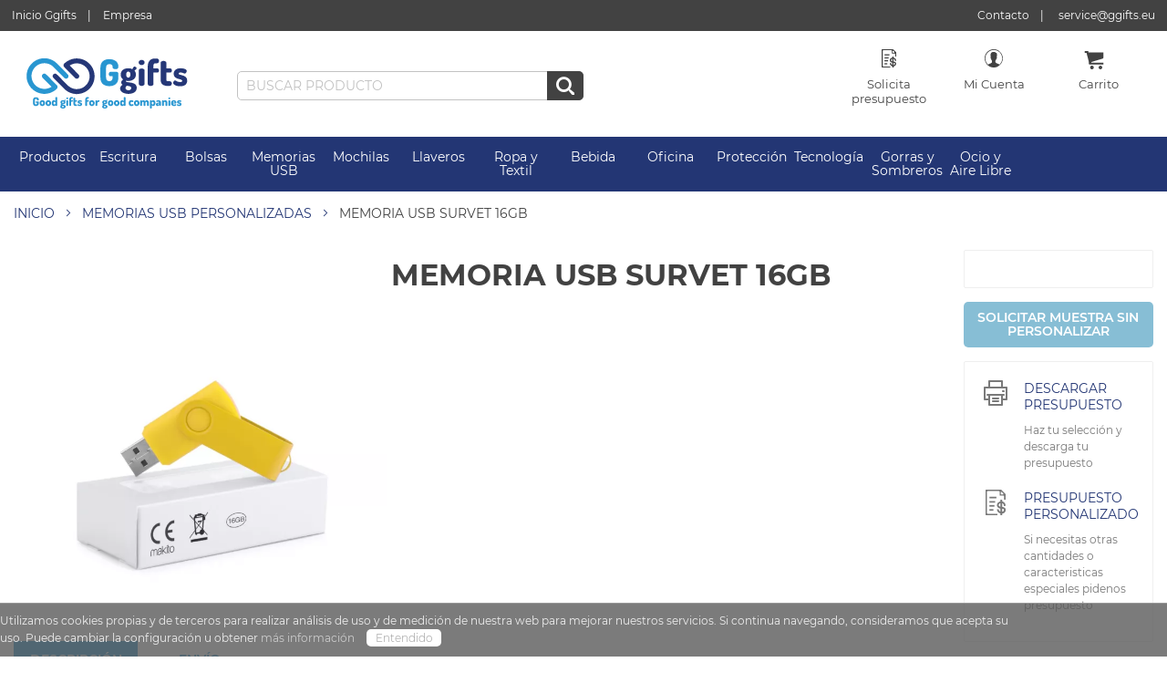

--- FILE ---
content_type: text/html; charset=UTF-8
request_url: https://www.ggifts.es/memoria-usb-survet-16gb
body_size: 44559
content:
 <!doctype html><html lang="es"><head prefix="og: http://ogp.me/ns# fb: http://ogp.me/ns/fb# product: http://ogp.me/ns/product#"> <script>
    var BASE_URL = 'https://www.ggifts.es/';
    var require = {
        "baseUrl": "https://www.ggifts.es/static/version1761828576/frontend/Hiberus/ggifts/es_ES"
    };</script> <meta charset="utf-8"/><script type="text/javascript">(window.NREUM||(NREUM={})).init={privacy:{cookies_enabled:true},ajax:{deny_list:["bam.eu01.nr-data.net"]},feature_flags:["soft_nav"],distributed_tracing:{enabled:true}};(window.NREUM||(NREUM={})).loader_config={agentID:"322533459",accountID:"3297357",trustKey:"3297357",xpid:"VwQOVlVWDxACV1FTAwACUF0=",licenseKey:"NRJS-1e43f1ec12c648a1824",applicationID:"230141569",browserID:"322533459"};;/*! For license information please see nr-loader-spa-1.308.0.min.js.LICENSE.txt */
(()=>{var e,t,r={384:(e,t,r)=>{"use strict";r.d(t,{NT:()=>a,US:()=>u,Zm:()=>o,bQ:()=>d,dV:()=>c,pV:()=>l});var n=r(6154),i=r(1863),s=r(1910);const a={beacon:"bam.nr-data.net",errorBeacon:"bam.nr-data.net"};function o(){return n.gm.NREUM||(n.gm.NREUM={}),void 0===n.gm.newrelic&&(n.gm.newrelic=n.gm.NREUM),n.gm.NREUM}function c(){let e=o();return e.o||(e.o={ST:n.gm.setTimeout,SI:n.gm.setImmediate||n.gm.setInterval,CT:n.gm.clearTimeout,XHR:n.gm.XMLHttpRequest,REQ:n.gm.Request,EV:n.gm.Event,PR:n.gm.Promise,MO:n.gm.MutationObserver,FETCH:n.gm.fetch,WS:n.gm.WebSocket},(0,s.i)(...Object.values(e.o))),e}function d(e,t){let r=o();r.initializedAgents??={},t.initializedAt={ms:(0,i.t)(),date:new Date},r.initializedAgents[e]=t}function u(e,t){o()[e]=t}function l(){return function(){let e=o();const t=e.info||{};e.info={beacon:a.beacon,errorBeacon:a.errorBeacon,...t}}(),function(){let e=o();const t=e.init||{};e.init={...t}}(),c(),function(){let e=o();const t=e.loader_config||{};e.loader_config={...t}}(),o()}},782:(e,t,r)=>{"use strict";r.d(t,{T:()=>n});const n=r(860).K7.pageViewTiming},860:(e,t,r)=>{"use strict";r.d(t,{$J:()=>u,K7:()=>c,P3:()=>d,XX:()=>i,Yy:()=>o,df:()=>s,qY:()=>n,v4:()=>a});const n="events",i="jserrors",s="browser/blobs",a="rum",o="browser/logs",c={ajax:"ajax",genericEvents:"generic_events",jserrors:i,logging:"logging",metrics:"metrics",pageAction:"page_action",pageViewEvent:"page_view_event",pageViewTiming:"page_view_timing",sessionReplay:"session_replay",sessionTrace:"session_trace",softNav:"soft_navigations",spa:"spa"},d={[c.pageViewEvent]:1,[c.pageViewTiming]:2,[c.metrics]:3,[c.jserrors]:4,[c.spa]:5,[c.ajax]:6,[c.sessionTrace]:7,[c.softNav]:8,[c.sessionReplay]:9,[c.logging]:10,[c.genericEvents]:11},u={[c.pageViewEvent]:a,[c.pageViewTiming]:n,[c.ajax]:n,[c.spa]:n,[c.softNav]:n,[c.metrics]:i,[c.jserrors]:i,[c.sessionTrace]:s,[c.sessionReplay]:s,[c.logging]:o,[c.genericEvents]:"ins"}},944:(e,t,r)=>{"use strict";r.d(t,{R:()=>i});var n=r(3241);function i(e,t){"function"==typeof console.debug&&(console.debug("New Relic Warning: https://github.com/newrelic/newrelic-browser-agent/blob/main/docs/warning-codes.md#".concat(e),t),(0,n.W)({agentIdentifier:null,drained:null,type:"data",name:"warn",feature:"warn",data:{code:e,secondary:t}}))}},993:(e,t,r)=>{"use strict";r.d(t,{A$:()=>s,ET:()=>a,TZ:()=>o,p_:()=>i});var n=r(860);const i={ERROR:"ERROR",WARN:"WARN",INFO:"INFO",DEBUG:"DEBUG",TRACE:"TRACE"},s={OFF:0,ERROR:1,WARN:2,INFO:3,DEBUG:4,TRACE:5},a="log",o=n.K7.logging},1541:(e,t,r)=>{"use strict";r.d(t,{U:()=>i,f:()=>n});const n={MFE:"MFE",BA:"BA"};function i(e,t){if(2!==t?.harvestEndpointVersion)return{};const r=t.agentRef.runtime.appMetadata.agents[0].entityGuid;return e?{"source.id":e.id,"source.name":e.name,"source.type":e.type,"parent.id":e.parent?.id||r,"parent.type":e.parent?.type||n.BA}:{"entity.guid":r,appId:t.agentRef.info.applicationID}}},1687:(e,t,r)=>{"use strict";r.d(t,{Ak:()=>d,Ze:()=>h,x3:()=>u});var n=r(3241),i=r(7836),s=r(3606),a=r(860),o=r(2646);const c={};function d(e,t){const r={staged:!1,priority:a.P3[t]||0};l(e),c[e].get(t)||c[e].set(t,r)}function u(e,t){e&&c[e]&&(c[e].get(t)&&c[e].delete(t),p(e,t,!1),c[e].size&&f(e))}function l(e){if(!e)throw new Error("agentIdentifier required");c[e]||(c[e]=new Map)}function h(e="",t="feature",r=!1){if(l(e),!e||!c[e].get(t)||r)return p(e,t);c[e].get(t).staged=!0,f(e)}function f(e){const t=Array.from(c[e]);t.every(([e,t])=>t.staged)&&(t.sort((e,t)=>e[1].priority-t[1].priority),t.forEach(([t])=>{c[e].delete(t),p(e,t)}))}function p(e,t,r=!0){const a=e?i.ee.get(e):i.ee,c=s.i.handlers;if(!a.aborted&&a.backlog&&c){if((0,n.W)({agentIdentifier:e,type:"lifecycle",name:"drain",feature:t}),r){const e=a.backlog[t],r=c[t];if(r){for(let t=0;e&&t<e.length;++t)g(e[t],r);Object.entries(r).forEach(([e,t])=>{Object.values(t||{}).forEach(t=>{t[0]?.on&&t[0]?.context()instanceof o.y&&t[0].on(e,t[1])})})}}a.isolatedBacklog||delete c[t],a.backlog[t]=null,a.emit("drain-"+t,[])}}function g(e,t){var r=e[1];Object.values(t[r]||{}).forEach(t=>{var r=e[0];if(t[0]===r){var n=t[1],i=e[3],s=e[2];n.apply(i,s)}})}},1738:(e,t,r)=>{"use strict";r.d(t,{U:()=>f,Y:()=>h});var n=r(3241),i=r(9908),s=r(1863),a=r(944),o=r(5701),c=r(3969),d=r(8362),u=r(860),l=r(4261);function h(e,t,r,s){const h=s||r;!h||h[e]&&h[e]!==d.d.prototype[e]||(h[e]=function(){(0,i.p)(c.xV,["API/"+e+"/called"],void 0,u.K7.metrics,r.ee),(0,n.W)({agentIdentifier:r.agentIdentifier,drained:!!o.B?.[r.agentIdentifier],type:"data",name:"api",feature:l.Pl+e,data:{}});try{return t.apply(this,arguments)}catch(e){(0,a.R)(23,e)}})}function f(e,t,r,n,a){const o=e.info;null===r?delete o.jsAttributes[t]:o.jsAttributes[t]=r,(a||null===r)&&(0,i.p)(l.Pl+n,[(0,s.t)(),t,r],void 0,"session",e.ee)}},1741:(e,t,r)=>{"use strict";r.d(t,{W:()=>s});var n=r(944),i=r(4261);class s{#e(e,...t){if(this[e]!==s.prototype[e])return this[e](...t);(0,n.R)(35,e)}addPageAction(e,t){return this.#e(i.hG,e,t)}register(e){return this.#e(i.eY,e)}recordCustomEvent(e,t){return this.#e(i.fF,e,t)}setPageViewName(e,t){return this.#e(i.Fw,e,t)}setCustomAttribute(e,t,r){return this.#e(i.cD,e,t,r)}noticeError(e,t){return this.#e(i.o5,e,t)}setUserId(e,t=!1){return this.#e(i.Dl,e,t)}setApplicationVersion(e){return this.#e(i.nb,e)}setErrorHandler(e){return this.#e(i.bt,e)}addRelease(e,t){return this.#e(i.k6,e,t)}log(e,t){return this.#e(i.$9,e,t)}start(){return this.#e(i.d3)}finished(e){return this.#e(i.BL,e)}recordReplay(){return this.#e(i.CH)}pauseReplay(){return this.#e(i.Tb)}addToTrace(e){return this.#e(i.U2,e)}setCurrentRouteName(e){return this.#e(i.PA,e)}interaction(e){return this.#e(i.dT,e)}wrapLogger(e,t,r){return this.#e(i.Wb,e,t,r)}measure(e,t){return this.#e(i.V1,e,t)}consent(e){return this.#e(i.Pv,e)}}},1863:(e,t,r)=>{"use strict";function n(){return Math.floor(performance.now())}r.d(t,{t:()=>n})},1910:(e,t,r)=>{"use strict";r.d(t,{i:()=>s});var n=r(944);const i=new Map;function s(...e){return e.every(e=>{if(i.has(e))return i.get(e);const t="function"==typeof e?e.toString():"",r=t.includes("[native code]"),s=t.includes("nrWrapper");return r||s||(0,n.R)(64,e?.name||t),i.set(e,r),r})}},2555:(e,t,r)=>{"use strict";r.d(t,{D:()=>o,f:()=>a});var n=r(384),i=r(8122);const s={beacon:n.NT.beacon,errorBeacon:n.NT.errorBeacon,licenseKey:void 0,applicationID:void 0,sa:void 0,queueTime:void 0,applicationTime:void 0,ttGuid:void 0,user:void 0,account:void 0,product:void 0,extra:void 0,jsAttributes:{},userAttributes:void 0,atts:void 0,transactionName:void 0,tNamePlain:void 0};function a(e){try{return!!e.licenseKey&&!!e.errorBeacon&&!!e.applicationID}catch(e){return!1}}const o=e=>(0,i.a)(e,s)},2614:(e,t,r)=>{"use strict";r.d(t,{BB:()=>a,H3:()=>n,g:()=>d,iL:()=>c,tS:()=>o,uh:()=>i,wk:()=>s});const n="NRBA",i="SESSION",s=144e5,a=18e5,o={STARTED:"session-started",PAUSE:"session-pause",RESET:"session-reset",RESUME:"session-resume",UPDATE:"session-update"},c={SAME_TAB:"same-tab",CROSS_TAB:"cross-tab"},d={OFF:0,FULL:1,ERROR:2}},2646:(e,t,r)=>{"use strict";r.d(t,{y:()=>n});class n{constructor(e){this.contextId=e}}},2843:(e,t,r)=>{"use strict";r.d(t,{G:()=>s,u:()=>i});var n=r(3878);function i(e,t=!1,r,i){(0,n.DD)("visibilitychange",function(){if(t)return void("hidden"===document.visibilityState&&e());e(document.visibilityState)},r,i)}function s(e,t,r){(0,n.sp)("pagehide",e,t,r)}},3241:(e,t,r)=>{"use strict";r.d(t,{W:()=>s});var n=r(6154);const i="newrelic";function s(e={}){try{n.gm.dispatchEvent(new CustomEvent(i,{detail:e}))}catch(e){}}},3304:(e,t,r)=>{"use strict";r.d(t,{A:()=>s});var n=r(7836);const i=()=>{const e=new WeakSet;return(t,r)=>{if("object"==typeof r&&null!==r){if(e.has(r))return;e.add(r)}return r}};function s(e){try{return JSON.stringify(e,i())??""}catch(e){try{n.ee.emit("internal-error",[e])}catch(e){}return""}}},3333:(e,t,r)=>{"use strict";r.d(t,{$v:()=>u,TZ:()=>n,Xh:()=>c,Zp:()=>i,kd:()=>d,mq:()=>o,nf:()=>a,qN:()=>s});const n=r(860).K7.genericEvents,i=["auxclick","click","copy","keydown","paste","scrollend"],s=["focus","blur"],a=4,o=1e3,c=2e3,d=["PageAction","UserAction","BrowserPerformance"],u={RESOURCES:"experimental.resources",REGISTER:"register"}},3434:(e,t,r)=>{"use strict";r.d(t,{Jt:()=>s,YM:()=>d});var n=r(7836),i=r(5607);const s="nr@original:".concat(i.W),a=50;var o=Object.prototype.hasOwnProperty,c=!1;function d(e,t){return e||(e=n.ee),r.inPlace=function(e,t,n,i,s){n||(n="");const a="-"===n.charAt(0);for(let o=0;o<t.length;o++){const c=t[o],d=e[c];l(d)||(e[c]=r(d,a?c+n:n,i,c,s))}},r.flag=s,r;function r(t,r,n,c,d){return l(t)?t:(r||(r=""),nrWrapper[s]=t,function(e,t,r){if(Object.defineProperty&&Object.keys)try{return Object.keys(e).forEach(function(r){Object.defineProperty(t,r,{get:function(){return e[r]},set:function(t){return e[r]=t,t}})}),t}catch(e){u([e],r)}for(var n in e)o.call(e,n)&&(t[n]=e[n])}(t,nrWrapper,e),nrWrapper);function nrWrapper(){var s,o,l,h;let f;try{o=this,s=[...arguments],l="function"==typeof n?n(s,o):n||{}}catch(t){u([t,"",[s,o,c],l],e)}i(r+"start",[s,o,c],l,d);const p=performance.now();let g;try{return h=t.apply(o,s),g=performance.now(),h}catch(e){throw g=performance.now(),i(r+"err",[s,o,e],l,d),f=e,f}finally{const e=g-p,t={start:p,end:g,duration:e,isLongTask:e>=a,methodName:c,thrownError:f};t.isLongTask&&i("long-task",[t,o],l,d),i(r+"end",[s,o,h],l,d)}}}function i(r,n,i,s){if(!c||t){var a=c;c=!0;try{e.emit(r,n,i,t,s)}catch(t){u([t,r,n,i],e)}c=a}}}function u(e,t){t||(t=n.ee);try{t.emit("internal-error",e)}catch(e){}}function l(e){return!(e&&"function"==typeof e&&e.apply&&!e[s])}},3606:(e,t,r)=>{"use strict";r.d(t,{i:()=>s});var n=r(9908);s.on=a;var i=s.handlers={};function s(e,t,r,s){a(s||n.d,i,e,t,r)}function a(e,t,r,i,s){s||(s="feature"),e||(e=n.d);var a=t[s]=t[s]||{};(a[r]=a[r]||[]).push([e,i])}},3738:(e,t,r)=>{"use strict";r.d(t,{He:()=>i,Kp:()=>o,Lc:()=>d,Rz:()=>u,TZ:()=>n,bD:()=>s,d3:()=>a,jx:()=>l,sl:()=>h,uP:()=>c});const n=r(860).K7.sessionTrace,i="bstResource",s="resource",a="-start",o="-end",c="fn"+a,d="fn"+o,u="pushState",l=1e3,h=3e4},3785:(e,t,r)=>{"use strict";r.d(t,{R:()=>c,b:()=>d});var n=r(9908),i=r(1863),s=r(860),a=r(3969),o=r(993);function c(e,t,r={},c=o.p_.INFO,d=!0,u,l=(0,i.t)()){(0,n.p)(a.xV,["API/logging/".concat(c.toLowerCase(),"/called")],void 0,s.K7.metrics,e),(0,n.p)(o.ET,[l,t,r,c,d,u],void 0,s.K7.logging,e)}function d(e){return"string"==typeof e&&Object.values(o.p_).some(t=>t===e.toUpperCase().trim())}},3878:(e,t,r)=>{"use strict";function n(e,t){return{capture:e,passive:!1,signal:t}}function i(e,t,r=!1,i){window.addEventListener(e,t,n(r,i))}function s(e,t,r=!1,i){document.addEventListener(e,t,n(r,i))}r.d(t,{DD:()=>s,jT:()=>n,sp:()=>i})},3962:(e,t,r)=>{"use strict";r.d(t,{AM:()=>a,O2:()=>l,OV:()=>s,Qu:()=>h,TZ:()=>c,ih:()=>f,pP:()=>o,t1:()=>u,tC:()=>i,wD:()=>d});var n=r(860);const i=["click","keydown","submit"],s="popstate",a="api",o="initialPageLoad",c=n.K7.softNav,d=5e3,u=500,l={INITIAL_PAGE_LOAD:"",ROUTE_CHANGE:1,UNSPECIFIED:2},h={INTERACTION:1,AJAX:2,CUSTOM_END:3,CUSTOM_TRACER:4},f={IP:"in progress",PF:"pending finish",FIN:"finished",CAN:"cancelled"}},3969:(e,t,r)=>{"use strict";r.d(t,{TZ:()=>n,XG:()=>o,rs:()=>i,xV:()=>a,z_:()=>s});const n=r(860).K7.metrics,i="sm",s="cm",a="storeSupportabilityMetrics",o="storeEventMetrics"},4234:(e,t,r)=>{"use strict";r.d(t,{W:()=>s});var n=r(7836),i=r(1687);class s{constructor(e,t){this.agentIdentifier=e,this.ee=n.ee.get(e),this.featureName=t,this.blocked=!1}deregisterDrain(){(0,i.x3)(this.agentIdentifier,this.featureName)}}},4261:(e,t,r)=>{"use strict";r.d(t,{$9:()=>u,BL:()=>c,CH:()=>p,Dl:()=>R,Fw:()=>w,PA:()=>v,Pl:()=>n,Pv:()=>A,Tb:()=>h,U2:()=>a,V1:()=>E,Wb:()=>T,bt:()=>y,cD:()=>b,d3:()=>x,dT:()=>d,eY:()=>g,fF:()=>f,hG:()=>s,hw:()=>i,k6:()=>o,nb:()=>m,o5:()=>l});const n="api-",i=n+"ixn-",s="addPageAction",a="addToTrace",o="addRelease",c="finished",d="interaction",u="log",l="noticeError",h="pauseReplay",f="recordCustomEvent",p="recordReplay",g="register",m="setApplicationVersion",v="setCurrentRouteName",b="setCustomAttribute",y="setErrorHandler",w="setPageViewName",R="setUserId",x="start",T="wrapLogger",E="measure",A="consent"},5205:(e,t,r)=>{"use strict";r.d(t,{j:()=>S});var n=r(384),i=r(1741);var s=r(2555),a=r(3333);const o=e=>{if(!e||"string"!=typeof e)return!1;try{document.createDocumentFragment().querySelector(e)}catch{return!1}return!0};var c=r(2614),d=r(944),u=r(8122);const l="[data-nr-mask]",h=e=>(0,u.a)(e,(()=>{const e={feature_flags:[],experimental:{allow_registered_children:!1,resources:!1},mask_selector:"*",block_selector:"[data-nr-block]",mask_input_options:{color:!1,date:!1,"datetime-local":!1,email:!1,month:!1,number:!1,range:!1,search:!1,tel:!1,text:!1,time:!1,url:!1,week:!1,textarea:!1,select:!1,password:!0}};return{ajax:{deny_list:void 0,block_internal:!0,enabled:!0,autoStart:!0},api:{get allow_registered_children(){return e.feature_flags.includes(a.$v.REGISTER)||e.experimental.allow_registered_children},set allow_registered_children(t){e.experimental.allow_registered_children=t},duplicate_registered_data:!1},browser_consent_mode:{enabled:!1},distributed_tracing:{enabled:void 0,exclude_newrelic_header:void 0,cors_use_newrelic_header:void 0,cors_use_tracecontext_headers:void 0,allowed_origins:void 0},get feature_flags(){return e.feature_flags},set feature_flags(t){e.feature_flags=t},generic_events:{enabled:!0,autoStart:!0},harvest:{interval:30},jserrors:{enabled:!0,autoStart:!0},logging:{enabled:!0,autoStart:!0},metrics:{enabled:!0,autoStart:!0},obfuscate:void 0,page_action:{enabled:!0},page_view_event:{enabled:!0,autoStart:!0},page_view_timing:{enabled:!0,autoStart:!0},performance:{capture_marks:!1,capture_measures:!1,capture_detail:!0,resources:{get enabled(){return e.feature_flags.includes(a.$v.RESOURCES)||e.experimental.resources},set enabled(t){e.experimental.resources=t},asset_types:[],first_party_domains:[],ignore_newrelic:!0}},privacy:{cookies_enabled:!0},proxy:{assets:void 0,beacon:void 0},session:{expiresMs:c.wk,inactiveMs:c.BB},session_replay:{autoStart:!0,enabled:!1,preload:!1,sampling_rate:10,error_sampling_rate:100,collect_fonts:!1,inline_images:!1,fix_stylesheets:!0,mask_all_inputs:!0,get mask_text_selector(){return e.mask_selector},set mask_text_selector(t){o(t)?e.mask_selector="".concat(t,",").concat(l):""===t||null===t?e.mask_selector=l:(0,d.R)(5,t)},get block_class(){return"nr-block"},get ignore_class(){return"nr-ignore"},get mask_text_class(){return"nr-mask"},get block_selector(){return e.block_selector},set block_selector(t){o(t)?e.block_selector+=",".concat(t):""!==t&&(0,d.R)(6,t)},get mask_input_options(){return e.mask_input_options},set mask_input_options(t){t&&"object"==typeof t?e.mask_input_options={...t,password:!0}:(0,d.R)(7,t)}},session_trace:{enabled:!0,autoStart:!0},soft_navigations:{enabled:!0,autoStart:!0},spa:{enabled:!0,autoStart:!0},ssl:void 0,user_actions:{enabled:!0,elementAttributes:["id","className","tagName","type"]}}})());var f=r(6154),p=r(9324);let g=0;const m={buildEnv:p.F3,distMethod:p.Xs,version:p.xv,originTime:f.WN},v={consented:!1},b={appMetadata:{},get consented(){return this.session?.state?.consent||v.consented},set consented(e){v.consented=e},customTransaction:void 0,denyList:void 0,disabled:!1,harvester:void 0,isolatedBacklog:!1,isRecording:!1,loaderType:void 0,maxBytes:3e4,obfuscator:void 0,onerror:void 0,ptid:void 0,releaseIds:{},session:void 0,timeKeeper:void 0,registeredEntities:[],jsAttributesMetadata:{bytes:0},get harvestCount(){return++g}},y=e=>{const t=(0,u.a)(e,b),r=Object.keys(m).reduce((e,t)=>(e[t]={value:m[t],writable:!1,configurable:!0,enumerable:!0},e),{});return Object.defineProperties(t,r)};var w=r(5701);const R=e=>{const t=e.startsWith("http");e+="/",r.p=t?e:"https://"+e};var x=r(7836),T=r(3241);const E={accountID:void 0,trustKey:void 0,agentID:void 0,licenseKey:void 0,applicationID:void 0,xpid:void 0},A=e=>(0,u.a)(e,E),_=new Set;function S(e,t={},r,a){let{init:o,info:c,loader_config:d,runtime:u={},exposed:l=!0}=t;if(!c){const e=(0,n.pV)();o=e.init,c=e.info,d=e.loader_config}e.init=h(o||{}),e.loader_config=A(d||{}),c.jsAttributes??={},f.bv&&(c.jsAttributes.isWorker=!0),e.info=(0,s.D)(c);const p=e.init,g=[c.beacon,c.errorBeacon];_.has(e.agentIdentifier)||(p.proxy.assets&&(R(p.proxy.assets),g.push(p.proxy.assets)),p.proxy.beacon&&g.push(p.proxy.beacon),e.beacons=[...g],function(e){const t=(0,n.pV)();Object.getOwnPropertyNames(i.W.prototype).forEach(r=>{const n=i.W.prototype[r];if("function"!=typeof n||"constructor"===n)return;let s=t[r];e[r]&&!1!==e.exposed&&"micro-agent"!==e.runtime?.loaderType&&(t[r]=(...t)=>{const n=e[r](...t);return s?s(...t):n})})}(e),(0,n.US)("activatedFeatures",w.B)),u.denyList=[...p.ajax.deny_list||[],...p.ajax.block_internal?g:[]],u.ptid=e.agentIdentifier,u.loaderType=r,e.runtime=y(u),_.has(e.agentIdentifier)||(e.ee=x.ee.get(e.agentIdentifier),e.exposed=l,(0,T.W)({agentIdentifier:e.agentIdentifier,drained:!!w.B?.[e.agentIdentifier],type:"lifecycle",name:"initialize",feature:void 0,data:e.config})),_.add(e.agentIdentifier)}},5270:(e,t,r)=>{"use strict";r.d(t,{Aw:()=>a,SR:()=>s,rF:()=>o});var n=r(384),i=r(7767);function s(e){return!!(0,n.dV)().o.MO&&(0,i.V)(e)&&!0===e?.session_trace.enabled}function a(e){return!0===e?.session_replay.preload&&s(e)}function o(e,t){try{if("string"==typeof t?.type){if("password"===t.type.toLowerCase())return"*".repeat(e?.length||0);if(void 0!==t?.dataset?.nrUnmask||t?.classList?.contains("nr-unmask"))return e}}catch(e){}return"string"==typeof e?e.replace(/[\S]/g,"*"):"*".repeat(e?.length||0)}},5289:(e,t,r)=>{"use strict";r.d(t,{GG:()=>a,Qr:()=>c,sB:()=>o});var n=r(3878),i=r(6389);function s(){return"undefined"==typeof document||"complete"===document.readyState}function a(e,t){if(s())return e();const r=(0,i.J)(e),a=setInterval(()=>{s()&&(clearInterval(a),r())},500);(0,n.sp)("load",r,t)}function o(e){if(s())return e();(0,n.DD)("DOMContentLoaded",e)}function c(e){if(s())return e();(0,n.sp)("popstate",e)}},5607:(e,t,r)=>{"use strict";r.d(t,{W:()=>n});const n=(0,r(9566).bz)()},5701:(e,t,r)=>{"use strict";r.d(t,{B:()=>s,t:()=>a});var n=r(3241);const i=new Set,s={};function a(e,t){const r=t.agentIdentifier;s[r]??={},e&&"object"==typeof e&&(i.has(r)||(t.ee.emit("rumresp",[e]),s[r]=e,i.add(r),(0,n.W)({agentIdentifier:r,loaded:!0,drained:!0,type:"lifecycle",name:"load",feature:void 0,data:e})))}},6154:(e,t,r)=>{"use strict";r.d(t,{OF:()=>d,RI:()=>i,WN:()=>h,bv:()=>s,eN:()=>f,gm:()=>a,lR:()=>l,m:()=>c,mw:()=>o,sb:()=>u});var n=r(1863);const i="undefined"!=typeof window&&!!window.document,s="undefined"!=typeof WorkerGlobalScope&&("undefined"!=typeof self&&self instanceof WorkerGlobalScope&&self.navigator instanceof WorkerNavigator||"undefined"!=typeof globalThis&&globalThis instanceof WorkerGlobalScope&&globalThis.navigator instanceof WorkerNavigator),a=i?window:"undefined"!=typeof WorkerGlobalScope&&("undefined"!=typeof self&&self instanceof WorkerGlobalScope&&self||"undefined"!=typeof globalThis&&globalThis instanceof WorkerGlobalScope&&globalThis),o=Boolean("hidden"===a?.document?.visibilityState),c=""+a?.location,d=/iPad|iPhone|iPod/.test(a.navigator?.userAgent),u=d&&"undefined"==typeof SharedWorker,l=(()=>{const e=a.navigator?.userAgent?.match(/Firefox[/\s](\d+\.\d+)/);return Array.isArray(e)&&e.length>=2?+e[1]:0})(),h=Date.now()-(0,n.t)(),f=()=>"undefined"!=typeof PerformanceNavigationTiming&&a?.performance?.getEntriesByType("navigation")?.[0]?.responseStart},6344:(e,t,r)=>{"use strict";r.d(t,{BB:()=>u,Qb:()=>l,TZ:()=>i,Ug:()=>a,Vh:()=>s,_s:()=>o,bc:()=>d,yP:()=>c});var n=r(2614);const i=r(860).K7.sessionReplay,s="errorDuringReplay",a=.12,o={DomContentLoaded:0,Load:1,FullSnapshot:2,IncrementalSnapshot:3,Meta:4,Custom:5},c={[n.g.ERROR]:15e3,[n.g.FULL]:3e5,[n.g.OFF]:0},d={RESET:{message:"Session was reset",sm:"Reset"},IMPORT:{message:"Recorder failed to import",sm:"Import"},TOO_MANY:{message:"429: Too Many Requests",sm:"Too-Many"},TOO_BIG:{message:"Payload was too large",sm:"Too-Big"},CROSS_TAB:{message:"Session Entity was set to OFF on another tab",sm:"Cross-Tab"},ENTITLEMENTS:{message:"Session Replay is not allowed and will not be started",sm:"Entitlement"}},u=5e3,l={API:"api",RESUME:"resume",SWITCH_TO_FULL:"switchToFull",INITIALIZE:"initialize",PRELOAD:"preload"}},6389:(e,t,r)=>{"use strict";function n(e,t=500,r={}){const n=r?.leading||!1;let i;return(...r)=>{n&&void 0===i&&(e.apply(this,r),i=setTimeout(()=>{i=clearTimeout(i)},t)),n||(clearTimeout(i),i=setTimeout(()=>{e.apply(this,r)},t))}}function i(e){let t=!1;return(...r)=>{t||(t=!0,e.apply(this,r))}}r.d(t,{J:()=>i,s:()=>n})},6630:(e,t,r)=>{"use strict";r.d(t,{T:()=>n});const n=r(860).K7.pageViewEvent},6774:(e,t,r)=>{"use strict";r.d(t,{T:()=>n});const n=r(860).K7.jserrors},7295:(e,t,r)=>{"use strict";r.d(t,{Xv:()=>a,gX:()=>i,iW:()=>s});var n=[];function i(e){if(!e||s(e))return!1;if(0===n.length)return!0;if("*"===n[0].hostname)return!1;for(var t=0;t<n.length;t++){var r=n[t];if(r.hostname.test(e.hostname)&&r.pathname.test(e.pathname))return!1}return!0}function s(e){return void 0===e.hostname}function a(e){if(n=[],e&&e.length)for(var t=0;t<e.length;t++){let r=e[t];if(!r)continue;if("*"===r)return void(n=[{hostname:"*"}]);0===r.indexOf("http://")?r=r.substring(7):0===r.indexOf("https://")&&(r=r.substring(8));const i=r.indexOf("/");let s,a;i>0?(s=r.substring(0,i),a=r.substring(i)):(s=r,a="*");let[c]=s.split(":");n.push({hostname:o(c),pathname:o(a,!0)})}}function o(e,t=!1){const r=e.replace(/[.+?^${}()|[\]\\]/g,e=>"\\"+e).replace(/\*/g,".*?");return new RegExp((t?"^":"")+r+"$")}},7485:(e,t,r)=>{"use strict";r.d(t,{D:()=>i});var n=r(6154);function i(e){if(0===(e||"").indexOf("data:"))return{protocol:"data"};try{const t=new URL(e,location.href),r={port:t.port,hostname:t.hostname,pathname:t.pathname,search:t.search,protocol:t.protocol.slice(0,t.protocol.indexOf(":")),sameOrigin:t.protocol===n.gm?.location?.protocol&&t.host===n.gm?.location?.host};return r.port&&""!==r.port||("http:"===t.protocol&&(r.port="80"),"https:"===t.protocol&&(r.port="443")),r.pathname&&""!==r.pathname?r.pathname.startsWith("/")||(r.pathname="/".concat(r.pathname)):r.pathname="/",r}catch(e){return{}}}},7699:(e,t,r)=>{"use strict";r.d(t,{It:()=>s,KC:()=>o,No:()=>i,qh:()=>a});var n=r(860);const i=16e3,s=1e6,a="SESSION_ERROR",o={[n.K7.logging]:!0,[n.K7.genericEvents]:!1,[n.K7.jserrors]:!1,[n.K7.ajax]:!1}},7767:(e,t,r)=>{"use strict";r.d(t,{V:()=>i});var n=r(6154);const i=e=>n.RI&&!0===e?.privacy.cookies_enabled},7836:(e,t,r)=>{"use strict";r.d(t,{P:()=>o,ee:()=>c});var n=r(384),i=r(8990),s=r(2646),a=r(5607);const o="nr@context:".concat(a.W),c=function e(t,r){var n={},a={},u={},l=!1;try{l=16===r.length&&d.initializedAgents?.[r]?.runtime.isolatedBacklog}catch(e){}var h={on:p,addEventListener:p,removeEventListener:function(e,t){var r=n[e];if(!r)return;for(var i=0;i<r.length;i++)r[i]===t&&r.splice(i,1)},emit:function(e,r,n,i,s){!1!==s&&(s=!0);if(c.aborted&&!i)return;t&&s&&t.emit(e,r,n);var o=f(n);g(e).forEach(e=>{e.apply(o,r)});var d=v()[a[e]];d&&d.push([h,e,r,o]);return o},get:m,listeners:g,context:f,buffer:function(e,t){const r=v();if(t=t||"feature",h.aborted)return;Object.entries(e||{}).forEach(([e,n])=>{a[n]=t,t in r||(r[t]=[])})},abort:function(){h._aborted=!0,Object.keys(h.backlog).forEach(e=>{delete h.backlog[e]})},isBuffering:function(e){return!!v()[a[e]]},debugId:r,backlog:l?{}:t&&"object"==typeof t.backlog?t.backlog:{},isolatedBacklog:l};return Object.defineProperty(h,"aborted",{get:()=>{let e=h._aborted||!1;return e||(t&&(e=t.aborted),e)}}),h;function f(e){return e&&e instanceof s.y?e:e?(0,i.I)(e,o,()=>new s.y(o)):new s.y(o)}function p(e,t){n[e]=g(e).concat(t)}function g(e){return n[e]||[]}function m(t){return u[t]=u[t]||e(h,t)}function v(){return h.backlog}}(void 0,"globalEE"),d=(0,n.Zm)();d.ee||(d.ee=c)},8122:(e,t,r)=>{"use strict";r.d(t,{a:()=>i});var n=r(944);function i(e,t){try{if(!e||"object"!=typeof e)return(0,n.R)(3);if(!t||"object"!=typeof t)return(0,n.R)(4);const r=Object.create(Object.getPrototypeOf(t),Object.getOwnPropertyDescriptors(t)),s=0===Object.keys(r).length?e:r;for(let a in s)if(void 0!==e[a])try{if(null===e[a]){r[a]=null;continue}Array.isArray(e[a])&&Array.isArray(t[a])?r[a]=Array.from(new Set([...e[a],...t[a]])):"object"==typeof e[a]&&"object"==typeof t[a]?r[a]=i(e[a],t[a]):r[a]=e[a]}catch(e){r[a]||(0,n.R)(1,e)}return r}catch(e){(0,n.R)(2,e)}}},8139:(e,t,r)=>{"use strict";r.d(t,{u:()=>h});var n=r(7836),i=r(3434),s=r(8990),a=r(6154);const o={},c=a.gm.XMLHttpRequest,d="addEventListener",u="removeEventListener",l="nr@wrapped:".concat(n.P);function h(e){var t=function(e){return(e||n.ee).get("events")}(e);if(o[t.debugId]++)return t;o[t.debugId]=1;var r=(0,i.YM)(t,!0);function h(e){r.inPlace(e,[d,u],"-",p)}function p(e,t){return e[1]}return"getPrototypeOf"in Object&&(a.RI&&f(document,h),c&&f(c.prototype,h),f(a.gm,h)),t.on(d+"-start",function(e,t){var n=e[1];if(null!==n&&("function"==typeof n||"object"==typeof n)&&"newrelic"!==e[0]){var i=(0,s.I)(n,l,function(){var e={object:function(){if("function"!=typeof n.handleEvent)return;return n.handleEvent.apply(n,arguments)},function:n}[typeof n];return e?r(e,"fn-",null,e.name||"anonymous"):n});this.wrapped=e[1]=i}}),t.on(u+"-start",function(e){e[1]=this.wrapped||e[1]}),t}function f(e,t,...r){let n=e;for(;"object"==typeof n&&!Object.prototype.hasOwnProperty.call(n,d);)n=Object.getPrototypeOf(n);n&&t(n,...r)}},8362:(e,t,r)=>{"use strict";r.d(t,{d:()=>s});var n=r(9566),i=r(1741);class s extends i.W{agentIdentifier=(0,n.LA)(16)}},8374:(e,t,r)=>{r.nc=(()=>{try{return document?.currentScript?.nonce}catch(e){}return""})()},8990:(e,t,r)=>{"use strict";r.d(t,{I:()=>i});var n=Object.prototype.hasOwnProperty;function i(e,t,r){if(n.call(e,t))return e[t];var i=r();if(Object.defineProperty&&Object.keys)try{return Object.defineProperty(e,t,{value:i,writable:!0,enumerable:!1}),i}catch(e){}return e[t]=i,i}},9119:(e,t,r)=>{"use strict";r.d(t,{L:()=>s});var n=/([^?#]*)[^#]*(#[^?]*|$).*/,i=/([^?#]*)().*/;function s(e,t){return e?e.replace(t?n:i,"$1$2"):e}},9300:(e,t,r)=>{"use strict";r.d(t,{T:()=>n});const n=r(860).K7.ajax},9324:(e,t,r)=>{"use strict";r.d(t,{AJ:()=>a,F3:()=>i,Xs:()=>s,Yq:()=>o,xv:()=>n});const n="1.308.0",i="PROD",s="CDN",a="@newrelic/rrweb",o="1.0.1"},9566:(e,t,r)=>{"use strict";r.d(t,{LA:()=>o,ZF:()=>c,bz:()=>a,el:()=>d});var n=r(6154);const i="xxxxxxxx-xxxx-4xxx-yxxx-xxxxxxxxxxxx";function s(e,t){return e?15&e[t]:16*Math.random()|0}function a(){const e=n.gm?.crypto||n.gm?.msCrypto;let t,r=0;return e&&e.getRandomValues&&(t=e.getRandomValues(new Uint8Array(30))),i.split("").map(e=>"x"===e?s(t,r++).toString(16):"y"===e?(3&s()|8).toString(16):e).join("")}function o(e){const t=n.gm?.crypto||n.gm?.msCrypto;let r,i=0;t&&t.getRandomValues&&(r=t.getRandomValues(new Uint8Array(e)));const a=[];for(var o=0;o<e;o++)a.push(s(r,i++).toString(16));return a.join("")}function c(){return o(16)}function d(){return o(32)}},9908:(e,t,r)=>{"use strict";r.d(t,{d:()=>n,p:()=>i});var n=r(7836).ee.get("handle");function i(e,t,r,i,s){s?(s.buffer([e],i),s.emit(e,t,r)):(n.buffer([e],i),n.emit(e,t,r))}}},n={};function i(e){var t=n[e];if(void 0!==t)return t.exports;var s=n[e]={exports:{}};return r[e](s,s.exports,i),s.exports}i.m=r,i.d=(e,t)=>{for(var r in t)i.o(t,r)&&!i.o(e,r)&&Object.defineProperty(e,r,{enumerable:!0,get:t[r]})},i.f={},i.e=e=>Promise.all(Object.keys(i.f).reduce((t,r)=>(i.f[r](e,t),t),[])),i.u=e=>({212:"nr-spa-compressor",249:"nr-spa-recorder",478:"nr-spa"}[e]+"-1.308.0.min.js"),i.o=(e,t)=>Object.prototype.hasOwnProperty.call(e,t),e={},t="NRBA-1.308.0.PROD:",i.l=(r,n,s,a)=>{if(e[r])e[r].push(n);else{var o,c;if(void 0!==s)for(var d=document.getElementsByTagName("script"),u=0;u<d.length;u++){var l=d[u];if(l.getAttribute("src")==r||l.getAttribute("data-webpack")==t+s){o=l;break}}if(!o){c=!0;var h={478:"sha512-RSfSVnmHk59T/uIPbdSE0LPeqcEdF4/+XhfJdBuccH5rYMOEZDhFdtnh6X6nJk7hGpzHd9Ujhsy7lZEz/ORYCQ==",249:"sha512-ehJXhmntm85NSqW4MkhfQqmeKFulra3klDyY0OPDUE+sQ3GokHlPh1pmAzuNy//3j4ac6lzIbmXLvGQBMYmrkg==",212:"sha512-B9h4CR46ndKRgMBcK+j67uSR2RCnJfGefU+A7FrgR/k42ovXy5x/MAVFiSvFxuVeEk/pNLgvYGMp1cBSK/G6Fg=="};(o=document.createElement("script")).charset="utf-8",i.nc&&o.setAttribute("nonce",i.nc),o.setAttribute("data-webpack",t+s),o.src=r,0!==o.src.indexOf(window.location.origin+"/")&&(o.crossOrigin="anonymous"),h[a]&&(o.integrity=h[a])}e[r]=[n];var f=(t,n)=>{o.onerror=o.onload=null,clearTimeout(p);var i=e[r];if(delete e[r],o.parentNode&&o.parentNode.removeChild(o),i&&i.forEach(e=>e(n)),t)return t(n)},p=setTimeout(f.bind(null,void 0,{type:"timeout",target:o}),12e4);o.onerror=f.bind(null,o.onerror),o.onload=f.bind(null,o.onload),c&&document.head.appendChild(o)}},i.r=e=>{"undefined"!=typeof Symbol&&Symbol.toStringTag&&Object.defineProperty(e,Symbol.toStringTag,{value:"Module"}),Object.defineProperty(e,"__esModule",{value:!0})},i.p="https://js-agent.newrelic.com/",(()=>{var e={38:0,788:0};i.f.j=(t,r)=>{var n=i.o(e,t)?e[t]:void 0;if(0!==n)if(n)r.push(n[2]);else{var s=new Promise((r,i)=>n=e[t]=[r,i]);r.push(n[2]=s);var a=i.p+i.u(t),o=new Error;i.l(a,r=>{if(i.o(e,t)&&(0!==(n=e[t])&&(e[t]=void 0),n)){var s=r&&("load"===r.type?"missing":r.type),a=r&&r.target&&r.target.src;o.message="Loading chunk "+t+" failed: ("+s+": "+a+")",o.name="ChunkLoadError",o.type=s,o.request=a,n[1](o)}},"chunk-"+t,t)}};var t=(t,r)=>{var n,s,[a,o,c]=r,d=0;if(a.some(t=>0!==e[t])){for(n in o)i.o(o,n)&&(i.m[n]=o[n]);if(c)c(i)}for(t&&t(r);d<a.length;d++)s=a[d],i.o(e,s)&&e[s]&&e[s][0](),e[s]=0},r=self["webpackChunk:NRBA-1.308.0.PROD"]=self["webpackChunk:NRBA-1.308.0.PROD"]||[];r.forEach(t.bind(null,0)),r.push=t.bind(null,r.push.bind(r))})(),(()=>{"use strict";i(8374);var e=i(8362),t=i(860);const r=Object.values(t.K7);var n=i(5205);var s=i(9908),a=i(1863),o=i(4261),c=i(1738);var d=i(1687),u=i(4234),l=i(5289),h=i(6154),f=i(944),p=i(5270),g=i(7767),m=i(6389),v=i(7699);class b extends u.W{constructor(e,t){super(e.agentIdentifier,t),this.agentRef=e,this.abortHandler=void 0,this.featAggregate=void 0,this.loadedSuccessfully=void 0,this.onAggregateImported=new Promise(e=>{this.loadedSuccessfully=e}),this.deferred=Promise.resolve(),!1===e.init[this.featureName].autoStart?this.deferred=new Promise((t,r)=>{this.ee.on("manual-start-all",(0,m.J)(()=>{(0,d.Ak)(e.agentIdentifier,this.featureName),t()}))}):(0,d.Ak)(e.agentIdentifier,t)}importAggregator(e,t,r={}){if(this.featAggregate)return;const n=async()=>{let n;await this.deferred;try{if((0,g.V)(e.init)){const{setupAgentSession:t}=await i.e(478).then(i.bind(i,8766));n=t(e)}}catch(e){(0,f.R)(20,e),this.ee.emit("internal-error",[e]),(0,s.p)(v.qh,[e],void 0,this.featureName,this.ee)}try{if(!this.#t(this.featureName,n,e.init))return(0,d.Ze)(this.agentIdentifier,this.featureName),void this.loadedSuccessfully(!1);const{Aggregate:i}=await t();this.featAggregate=new i(e,r),e.runtime.harvester.initializedAggregates.push(this.featAggregate),this.loadedSuccessfully(!0)}catch(e){(0,f.R)(34,e),this.abortHandler?.(),(0,d.Ze)(this.agentIdentifier,this.featureName,!0),this.loadedSuccessfully(!1),this.ee&&this.ee.abort()}};h.RI?(0,l.GG)(()=>n(),!0):n()}#t(e,r,n){if(this.blocked)return!1;switch(e){case t.K7.sessionReplay:return(0,p.SR)(n)&&!!r;case t.K7.sessionTrace:return!!r;default:return!0}}}var y=i(6630),w=i(2614),R=i(3241);class x extends b{static featureName=y.T;constructor(e){var t;super(e,y.T),this.setupInspectionEvents(e.agentIdentifier),t=e,(0,c.Y)(o.Fw,function(e,r){"string"==typeof e&&("/"!==e.charAt(0)&&(e="/"+e),t.runtime.customTransaction=(r||"http://custom.transaction")+e,(0,s.p)(o.Pl+o.Fw,[(0,a.t)()],void 0,void 0,t.ee))},t),this.importAggregator(e,()=>i.e(478).then(i.bind(i,2467)))}setupInspectionEvents(e){const t=(t,r)=>{t&&(0,R.W)({agentIdentifier:e,timeStamp:t.timeStamp,loaded:"complete"===t.target.readyState,type:"window",name:r,data:t.target.location+""})};(0,l.sB)(e=>{t(e,"DOMContentLoaded")}),(0,l.GG)(e=>{t(e,"load")}),(0,l.Qr)(e=>{t(e,"navigate")}),this.ee.on(w.tS.UPDATE,(t,r)=>{(0,R.W)({agentIdentifier:e,type:"lifecycle",name:"session",data:r})})}}var T=i(384);class E extends e.d{constructor(e){var t;(super(),h.gm)?(this.features={},(0,T.bQ)(this.agentIdentifier,this),this.desiredFeatures=new Set(e.features||[]),this.desiredFeatures.add(x),(0,n.j)(this,e,e.loaderType||"agent"),t=this,(0,c.Y)(o.cD,function(e,r,n=!1){if("string"==typeof e){if(["string","number","boolean"].includes(typeof r)||null===r)return(0,c.U)(t,e,r,o.cD,n);(0,f.R)(40,typeof r)}else(0,f.R)(39,typeof e)},t),function(e){(0,c.Y)(o.Dl,function(t,r=!1){if("string"!=typeof t&&null!==t)return void(0,f.R)(41,typeof t);const n=e.info.jsAttributes["enduser.id"];r&&null!=n&&n!==t?(0,s.p)(o.Pl+"setUserIdAndResetSession",[t],void 0,"session",e.ee):(0,c.U)(e,"enduser.id",t,o.Dl,!0)},e)}(this),function(e){(0,c.Y)(o.nb,function(t){if("string"==typeof t||null===t)return(0,c.U)(e,"application.version",t,o.nb,!1);(0,f.R)(42,typeof t)},e)}(this),function(e){(0,c.Y)(o.d3,function(){e.ee.emit("manual-start-all")},e)}(this),function(e){(0,c.Y)(o.Pv,function(t=!0){if("boolean"==typeof t){if((0,s.p)(o.Pl+o.Pv,[t],void 0,"session",e.ee),e.runtime.consented=t,t){const t=e.features.page_view_event;t.onAggregateImported.then(e=>{const r=t.featAggregate;e&&!r.sentRum&&r.sendRum()})}}else(0,f.R)(65,typeof t)},e)}(this),this.run()):(0,f.R)(21)}get config(){return{info:this.info,init:this.init,loader_config:this.loader_config,runtime:this.runtime}}get api(){return this}run(){try{const e=function(e){const t={};return r.forEach(r=>{t[r]=!!e[r]?.enabled}),t}(this.init),n=[...this.desiredFeatures];n.sort((e,r)=>t.P3[e.featureName]-t.P3[r.featureName]),n.forEach(r=>{if(!e[r.featureName]&&r.featureName!==t.K7.pageViewEvent)return;if(r.featureName===t.K7.spa)return void(0,f.R)(67);const n=function(e){switch(e){case t.K7.ajax:return[t.K7.jserrors];case t.K7.sessionTrace:return[t.K7.ajax,t.K7.pageViewEvent];case t.K7.sessionReplay:return[t.K7.sessionTrace];case t.K7.pageViewTiming:return[t.K7.pageViewEvent];default:return[]}}(r.featureName).filter(e=>!(e in this.features));n.length>0&&(0,f.R)(36,{targetFeature:r.featureName,missingDependencies:n}),this.features[r.featureName]=new r(this)})}catch(e){(0,f.R)(22,e);for(const e in this.features)this.features[e].abortHandler?.();const t=(0,T.Zm)();delete t.initializedAgents[this.agentIdentifier]?.features,delete this.sharedAggregator;return t.ee.get(this.agentIdentifier).abort(),!1}}}var A=i(2843),_=i(782);class S extends b{static featureName=_.T;constructor(e){super(e,_.T),h.RI&&((0,A.u)(()=>(0,s.p)("docHidden",[(0,a.t)()],void 0,_.T,this.ee),!0),(0,A.G)(()=>(0,s.p)("winPagehide",[(0,a.t)()],void 0,_.T,this.ee)),this.importAggregator(e,()=>i.e(478).then(i.bind(i,9917))))}}var O=i(3969);class I extends b{static featureName=O.TZ;constructor(e){super(e,O.TZ),h.RI&&document.addEventListener("securitypolicyviolation",e=>{(0,s.p)(O.xV,["Generic/CSPViolation/Detected"],void 0,this.featureName,this.ee)}),this.importAggregator(e,()=>i.e(478).then(i.bind(i,6555)))}}var N=i(6774),P=i(3878),k=i(3304);class D{constructor(e,t,r,n,i){this.name="UncaughtError",this.message="string"==typeof e?e:(0,k.A)(e),this.sourceURL=t,this.line=r,this.column=n,this.__newrelic=i}}function C(e){return M(e)?e:new D(void 0!==e?.message?e.message:e,e?.filename||e?.sourceURL,e?.lineno||e?.line,e?.colno||e?.col,e?.__newrelic,e?.cause)}function j(e){const t="Unhandled Promise Rejection: ";if(!e?.reason)return;if(M(e.reason)){try{e.reason.message.startsWith(t)||(e.reason.message=t+e.reason.message)}catch(e){}return C(e.reason)}const r=C(e.reason);return(r.message||"").startsWith(t)||(r.message=t+r.message),r}function L(e){if(e.error instanceof SyntaxError&&!/:\d+$/.test(e.error.stack?.trim())){const t=new D(e.message,e.filename,e.lineno,e.colno,e.error.__newrelic,e.cause);return t.name=SyntaxError.name,t}return M(e.error)?e.error:C(e)}function M(e){return e instanceof Error&&!!e.stack}function H(e,r,n,i,o=(0,a.t)()){"string"==typeof e&&(e=new Error(e)),(0,s.p)("err",[e,o,!1,r,n.runtime.isRecording,void 0,i],void 0,t.K7.jserrors,n.ee),(0,s.p)("uaErr",[],void 0,t.K7.genericEvents,n.ee)}var B=i(1541),K=i(993),W=i(3785);function U(e,{customAttributes:t={},level:r=K.p_.INFO}={},n,i,s=(0,a.t)()){(0,W.R)(n.ee,e,t,r,!1,i,s)}function F(e,r,n,i,c=(0,a.t)()){(0,s.p)(o.Pl+o.hG,[c,e,r,i],void 0,t.K7.genericEvents,n.ee)}function V(e,r,n,i,c=(0,a.t)()){const{start:d,end:u,customAttributes:l}=r||{},h={customAttributes:l||{}};if("object"!=typeof h.customAttributes||"string"!=typeof e||0===e.length)return void(0,f.R)(57);const p=(e,t)=>null==e?t:"number"==typeof e?e:e instanceof PerformanceMark?e.startTime:Number.NaN;if(h.start=p(d,0),h.end=p(u,c),Number.isNaN(h.start)||Number.isNaN(h.end))(0,f.R)(57);else{if(h.duration=h.end-h.start,!(h.duration<0))return(0,s.p)(o.Pl+o.V1,[h,e,i],void 0,t.K7.genericEvents,n.ee),h;(0,f.R)(58)}}function G(e,r={},n,i,c=(0,a.t)()){(0,s.p)(o.Pl+o.fF,[c,e,r,i],void 0,t.K7.genericEvents,n.ee)}function z(e){(0,c.Y)(o.eY,function(t){return Y(e,t)},e)}function Y(e,r,n){(0,f.R)(54,"newrelic.register"),r||={},r.type=B.f.MFE,r.licenseKey||=e.info.licenseKey,r.blocked=!1,r.parent=n||{},Array.isArray(r.tags)||(r.tags=[]);const i={};r.tags.forEach(e=>{"name"!==e&&"id"!==e&&(i["source.".concat(e)]=!0)}),r.isolated??=!0;let o=()=>{};const c=e.runtime.registeredEntities;if(!r.isolated){const e=c.find(({metadata:{target:{id:e}}})=>e===r.id&&!r.isolated);if(e)return e}const d=e=>{r.blocked=!0,o=e};function u(e){return"string"==typeof e&&!!e.trim()&&e.trim().length<501||"number"==typeof e}e.init.api.allow_registered_children||d((0,m.J)(()=>(0,f.R)(55))),u(r.id)&&u(r.name)||d((0,m.J)(()=>(0,f.R)(48,r)));const l={addPageAction:(t,n={})=>g(F,[t,{...i,...n},e],r),deregister:()=>{d((0,m.J)(()=>(0,f.R)(68)))},log:(t,n={})=>g(U,[t,{...n,customAttributes:{...i,...n.customAttributes||{}}},e],r),measure:(t,n={})=>g(V,[t,{...n,customAttributes:{...i,...n.customAttributes||{}}},e],r),noticeError:(t,n={})=>g(H,[t,{...i,...n},e],r),register:(t={})=>g(Y,[e,t],l.metadata.target),recordCustomEvent:(t,n={})=>g(G,[t,{...i,...n},e],r),setApplicationVersion:e=>p("application.version",e),setCustomAttribute:(e,t)=>p(e,t),setUserId:e=>p("enduser.id",e),metadata:{customAttributes:i,target:r}},h=()=>(r.blocked&&o(),r.blocked);h()||c.push(l);const p=(e,t)=>{h()||(i[e]=t)},g=(r,n,i)=>{if(h())return;const o=(0,a.t)();(0,s.p)(O.xV,["API/register/".concat(r.name,"/called")],void 0,t.K7.metrics,e.ee);try{if(e.init.api.duplicate_registered_data&&"register"!==r.name){let e=n;if(n[1]instanceof Object){const t={"child.id":i.id,"child.type":i.type};e="customAttributes"in n[1]?[n[0],{...n[1],customAttributes:{...n[1].customAttributes,...t}},...n.slice(2)]:[n[0],{...n[1],...t},...n.slice(2)]}r(...e,void 0,o)}return r(...n,i,o)}catch(e){(0,f.R)(50,e)}};return l}class Z extends b{static featureName=N.T;constructor(e){var t;super(e,N.T),t=e,(0,c.Y)(o.o5,(e,r)=>H(e,r,t),t),function(e){(0,c.Y)(o.bt,function(t){e.runtime.onerror=t},e)}(e),function(e){let t=0;(0,c.Y)(o.k6,function(e,r){++t>10||(this.runtime.releaseIds[e.slice(-200)]=(""+r).slice(-200))},e)}(e),z(e);try{this.removeOnAbort=new AbortController}catch(e){}this.ee.on("internal-error",(t,r)=>{this.abortHandler&&(0,s.p)("ierr",[C(t),(0,a.t)(),!0,{},e.runtime.isRecording,r],void 0,this.featureName,this.ee)}),h.gm.addEventListener("unhandledrejection",t=>{this.abortHandler&&(0,s.p)("err",[j(t),(0,a.t)(),!1,{unhandledPromiseRejection:1},e.runtime.isRecording],void 0,this.featureName,this.ee)},(0,P.jT)(!1,this.removeOnAbort?.signal)),h.gm.addEventListener("error",t=>{this.abortHandler&&(0,s.p)("err",[L(t),(0,a.t)(),!1,{},e.runtime.isRecording],void 0,this.featureName,this.ee)},(0,P.jT)(!1,this.removeOnAbort?.signal)),this.abortHandler=this.#r,this.importAggregator(e,()=>i.e(478).then(i.bind(i,2176)))}#r(){this.removeOnAbort?.abort(),this.abortHandler=void 0}}var q=i(8990);let X=1;function J(e){const t=typeof e;return!e||"object"!==t&&"function"!==t?-1:e===h.gm?0:(0,q.I)(e,"nr@id",function(){return X++})}function Q(e){if("string"==typeof e&&e.length)return e.length;if("object"==typeof e){if("undefined"!=typeof ArrayBuffer&&e instanceof ArrayBuffer&&e.byteLength)return e.byteLength;if("undefined"!=typeof Blob&&e instanceof Blob&&e.size)return e.size;if(!("undefined"!=typeof FormData&&e instanceof FormData))try{return(0,k.A)(e).length}catch(e){return}}}var ee=i(8139),te=i(7836),re=i(3434);const ne={},ie=["open","send"];function se(e){var t=e||te.ee;const r=function(e){return(e||te.ee).get("xhr")}(t);if(void 0===h.gm.XMLHttpRequest)return r;if(ne[r.debugId]++)return r;ne[r.debugId]=1,(0,ee.u)(t);var n=(0,re.YM)(r),i=h.gm.XMLHttpRequest,s=h.gm.MutationObserver,a=h.gm.Promise,o=h.gm.setInterval,c="readystatechange",d=["onload","onerror","onabort","onloadstart","onloadend","onprogress","ontimeout"],u=[],l=h.gm.XMLHttpRequest=function(e){const t=new i(e),s=r.context(t);try{r.emit("new-xhr",[t],s),t.addEventListener(c,(a=s,function(){var e=this;e.readyState>3&&!a.resolved&&(a.resolved=!0,r.emit("xhr-resolved",[],e)),n.inPlace(e,d,"fn-",y)}),(0,P.jT)(!1))}catch(e){(0,f.R)(15,e);try{r.emit("internal-error",[e])}catch(e){}}var a;return t};function p(e,t){n.inPlace(t,["onreadystatechange"],"fn-",y)}if(function(e,t){for(var r in e)t[r]=e[r]}(i,l),l.prototype=i.prototype,n.inPlace(l.prototype,ie,"-xhr-",y),r.on("send-xhr-start",function(e,t){p(e,t),function(e){u.push(e),s&&(g?g.then(b):o?o(b):(m=-m,v.data=m))}(t)}),r.on("open-xhr-start",p),s){var g=a&&a.resolve();if(!o&&!a){var m=1,v=document.createTextNode(m);new s(b).observe(v,{characterData:!0})}}else t.on("fn-end",function(e){e[0]&&e[0].type===c||b()});function b(){for(var e=0;e<u.length;e++)p(0,u[e]);u.length&&(u=[])}function y(e,t){return t}return r}var ae="fetch-",oe=ae+"body-",ce=["arrayBuffer","blob","json","text","formData"],de=h.gm.Request,ue=h.gm.Response,le="prototype";const he={};function fe(e){const t=function(e){return(e||te.ee).get("fetch")}(e);if(!(de&&ue&&h.gm.fetch))return t;if(he[t.debugId]++)return t;function r(e,r,n){var i=e[r];"function"==typeof i&&(e[r]=function(){var e,r=[...arguments],s={};t.emit(n+"before-start",[r],s),s[te.P]&&s[te.P].dt&&(e=s[te.P].dt);var a=i.apply(this,r);return t.emit(n+"start",[r,e],a),a.then(function(e){return t.emit(n+"end",[null,e],a),e},function(e){throw t.emit(n+"end",[e],a),e})})}return he[t.debugId]=1,ce.forEach(e=>{r(de[le],e,oe),r(ue[le],e,oe)}),r(h.gm,"fetch",ae),t.on(ae+"end",function(e,r){var n=this;if(r){var i=r.headers.get("content-length");null!==i&&(n.rxSize=i),t.emit(ae+"done",[null,r],n)}else t.emit(ae+"done",[e],n)}),t}var pe=i(7485),ge=i(9566);class me{constructor(e){this.agentRef=e}generateTracePayload(e){const t=this.agentRef.loader_config;if(!this.shouldGenerateTrace(e)||!t)return null;var r=(t.accountID||"").toString()||null,n=(t.agentID||"").toString()||null,i=(t.trustKey||"").toString()||null;if(!r||!n)return null;var s=(0,ge.ZF)(),a=(0,ge.el)(),o=Date.now(),c={spanId:s,traceId:a,timestamp:o};return(e.sameOrigin||this.isAllowedOrigin(e)&&this.useTraceContextHeadersForCors())&&(c.traceContextParentHeader=this.generateTraceContextParentHeader(s,a),c.traceContextStateHeader=this.generateTraceContextStateHeader(s,o,r,n,i)),(e.sameOrigin&&!this.excludeNewrelicHeader()||!e.sameOrigin&&this.isAllowedOrigin(e)&&this.useNewrelicHeaderForCors())&&(c.newrelicHeader=this.generateTraceHeader(s,a,o,r,n,i)),c}generateTraceContextParentHeader(e,t){return"00-"+t+"-"+e+"-01"}generateTraceContextStateHeader(e,t,r,n,i){return i+"@nr=0-1-"+r+"-"+n+"-"+e+"----"+t}generateTraceHeader(e,t,r,n,i,s){if(!("function"==typeof h.gm?.btoa))return null;var a={v:[0,1],d:{ty:"Browser",ac:n,ap:i,id:e,tr:t,ti:r}};return s&&n!==s&&(a.d.tk=s),btoa((0,k.A)(a))}shouldGenerateTrace(e){return this.agentRef.init?.distributed_tracing?.enabled&&this.isAllowedOrigin(e)}isAllowedOrigin(e){var t=!1;const r=this.agentRef.init?.distributed_tracing;if(e.sameOrigin)t=!0;else if(r?.allowed_origins instanceof Array)for(var n=0;n<r.allowed_origins.length;n++){var i=(0,pe.D)(r.allowed_origins[n]);if(e.hostname===i.hostname&&e.protocol===i.protocol&&e.port===i.port){t=!0;break}}return t}excludeNewrelicHeader(){var e=this.agentRef.init?.distributed_tracing;return!!e&&!!e.exclude_newrelic_header}useNewrelicHeaderForCors(){var e=this.agentRef.init?.distributed_tracing;return!!e&&!1!==e.cors_use_newrelic_header}useTraceContextHeadersForCors(){var e=this.agentRef.init?.distributed_tracing;return!!e&&!!e.cors_use_tracecontext_headers}}var ve=i(9300),be=i(7295);function ye(e){return"string"==typeof e?e:e instanceof(0,T.dV)().o.REQ?e.url:h.gm?.URL&&e instanceof URL?e.href:void 0}var we=["load","error","abort","timeout"],Re=we.length,xe=(0,T.dV)().o.REQ,Te=(0,T.dV)().o.XHR;const Ee="X-NewRelic-App-Data";class Ae extends b{static featureName=ve.T;constructor(e){super(e,ve.T),this.dt=new me(e),this.handler=(e,t,r,n)=>(0,s.p)(e,t,r,n,this.ee);try{const e={xmlhttprequest:"xhr",fetch:"fetch",beacon:"beacon"};h.gm?.performance?.getEntriesByType("resource").forEach(r=>{if(r.initiatorType in e&&0!==r.responseStatus){const n={status:r.responseStatus},i={rxSize:r.transferSize,duration:Math.floor(r.duration),cbTime:0};_e(n,r.name),this.handler("xhr",[n,i,r.startTime,r.responseEnd,e[r.initiatorType]],void 0,t.K7.ajax)}})}catch(e){}fe(this.ee),se(this.ee),function(e,r,n,i){function o(e){var t=this;t.totalCbs=0,t.called=0,t.cbTime=0,t.end=T,t.ended=!1,t.xhrGuids={},t.lastSize=null,t.loadCaptureCalled=!1,t.params=this.params||{},t.metrics=this.metrics||{},t.latestLongtaskEnd=0,e.addEventListener("load",function(r){E(t,e)},(0,P.jT)(!1)),h.lR||e.addEventListener("progress",function(e){t.lastSize=e.loaded},(0,P.jT)(!1))}function c(e){this.params={method:e[0]},_e(this,e[1]),this.metrics={}}function d(t,r){e.loader_config.xpid&&this.sameOrigin&&r.setRequestHeader("X-NewRelic-ID",e.loader_config.xpid);var n=i.generateTracePayload(this.parsedOrigin);if(n){var s=!1;n.newrelicHeader&&(r.setRequestHeader("newrelic",n.newrelicHeader),s=!0),n.traceContextParentHeader&&(r.setRequestHeader("traceparent",n.traceContextParentHeader),n.traceContextStateHeader&&r.setRequestHeader("tracestate",n.traceContextStateHeader),s=!0),s&&(this.dt=n)}}function u(e,t){var n=this.metrics,i=e[0],s=this;if(n&&i){var o=Q(i);o&&(n.txSize=o)}this.startTime=(0,a.t)(),this.body=i,this.listener=function(e){try{"abort"!==e.type||s.loadCaptureCalled||(s.params.aborted=!0),("load"!==e.type||s.called===s.totalCbs&&(s.onloadCalled||"function"!=typeof t.onload)&&"function"==typeof s.end)&&s.end(t)}catch(e){try{r.emit("internal-error",[e])}catch(e){}}};for(var c=0;c<Re;c++)t.addEventListener(we[c],this.listener,(0,P.jT)(!1))}function l(e,t,r){this.cbTime+=e,t?this.onloadCalled=!0:this.called+=1,this.called!==this.totalCbs||!this.onloadCalled&&"function"==typeof r.onload||"function"!=typeof this.end||this.end(r)}function f(e,t){var r=""+J(e)+!!t;this.xhrGuids&&!this.xhrGuids[r]&&(this.xhrGuids[r]=!0,this.totalCbs+=1)}function p(e,t){var r=""+J(e)+!!t;this.xhrGuids&&this.xhrGuids[r]&&(delete this.xhrGuids[r],this.totalCbs-=1)}function g(){this.endTime=(0,a.t)()}function m(e,t){t instanceof Te&&"load"===e[0]&&r.emit("xhr-load-added",[e[1],e[2]],t)}function v(e,t){t instanceof Te&&"load"===e[0]&&r.emit("xhr-load-removed",[e[1],e[2]],t)}function b(e,t,r){t instanceof Te&&("onload"===r&&(this.onload=!0),("load"===(e[0]&&e[0].type)||this.onload)&&(this.xhrCbStart=(0,a.t)()))}function y(e,t){this.xhrCbStart&&r.emit("xhr-cb-time",[(0,a.t)()-this.xhrCbStart,this.onload,t],t)}function w(e){var t,r=e[1]||{};if("string"==typeof e[0]?0===(t=e[0]).length&&h.RI&&(t=""+h.gm.location.href):e[0]&&e[0].url?t=e[0].url:h.gm?.URL&&e[0]&&e[0]instanceof URL?t=e[0].href:"function"==typeof e[0].toString&&(t=e[0].toString()),"string"==typeof t&&0!==t.length){t&&(this.parsedOrigin=(0,pe.D)(t),this.sameOrigin=this.parsedOrigin.sameOrigin);var n=i.generateTracePayload(this.parsedOrigin);if(n&&(n.newrelicHeader||n.traceContextParentHeader))if(e[0]&&e[0].headers)o(e[0].headers,n)&&(this.dt=n);else{var s={};for(var a in r)s[a]=r[a];s.headers=new Headers(r.headers||{}),o(s.headers,n)&&(this.dt=n),e.length>1?e[1]=s:e.push(s)}}function o(e,t){var r=!1;return t.newrelicHeader&&(e.set("newrelic",t.newrelicHeader),r=!0),t.traceContextParentHeader&&(e.set("traceparent",t.traceContextParentHeader),t.traceContextStateHeader&&e.set("tracestate",t.traceContextStateHeader),r=!0),r}}function R(e,t){this.params={},this.metrics={},this.startTime=(0,a.t)(),this.dt=t,e.length>=1&&(this.target=e[0]),e.length>=2&&(this.opts=e[1]);var r=this.opts||{},n=this.target;_e(this,ye(n));var i=(""+(n&&n instanceof xe&&n.method||r.method||"GET")).toUpperCase();this.params.method=i,this.body=r.body,this.txSize=Q(r.body)||0}function x(e,r){if(this.endTime=(0,a.t)(),this.params||(this.params={}),(0,be.iW)(this.params))return;let i;this.params.status=r?r.status:0,"string"==typeof this.rxSize&&this.rxSize.length>0&&(i=+this.rxSize);const s={txSize:this.txSize,rxSize:i,duration:(0,a.t)()-this.startTime};n("xhr",[this.params,s,this.startTime,this.endTime,"fetch"],this,t.K7.ajax)}function T(e){const r=this.params,i=this.metrics;if(!this.ended){this.ended=!0;for(let t=0;t<Re;t++)e.removeEventListener(we[t],this.listener,!1);r.aborted||(0,be.iW)(r)||(i.duration=(0,a.t)()-this.startTime,this.loadCaptureCalled||4!==e.readyState?null==r.status&&(r.status=0):E(this,e),i.cbTime=this.cbTime,n("xhr",[r,i,this.startTime,this.endTime,"xhr"],this,t.K7.ajax))}}function E(e,n){e.params.status=n.status;var i=function(e,t){var r=e.responseType;return"json"===r&&null!==t?t:"arraybuffer"===r||"blob"===r||"json"===r?Q(e.response):"text"===r||""===r||void 0===r?Q(e.responseText):void 0}(n,e.lastSize);if(i&&(e.metrics.rxSize=i),e.sameOrigin&&n.getAllResponseHeaders().indexOf(Ee)>=0){var a=n.getResponseHeader(Ee);a&&((0,s.p)(O.rs,["Ajax/CrossApplicationTracing/Header/Seen"],void 0,t.K7.metrics,r),e.params.cat=a.split(", ").pop())}e.loadCaptureCalled=!0}r.on("new-xhr",o),r.on("open-xhr-start",c),r.on("open-xhr-end",d),r.on("send-xhr-start",u),r.on("xhr-cb-time",l),r.on("xhr-load-added",f),r.on("xhr-load-removed",p),r.on("xhr-resolved",g),r.on("addEventListener-end",m),r.on("removeEventListener-end",v),r.on("fn-end",y),r.on("fetch-before-start",w),r.on("fetch-start",R),r.on("fn-start",b),r.on("fetch-done",x)}(e,this.ee,this.handler,this.dt),this.importAggregator(e,()=>i.e(478).then(i.bind(i,3845)))}}function _e(e,t){var r=(0,pe.D)(t),n=e.params||e;n.hostname=r.hostname,n.port=r.port,n.protocol=r.protocol,n.host=r.hostname+":"+r.port,n.pathname=r.pathname,e.parsedOrigin=r,e.sameOrigin=r.sameOrigin}const Se={},Oe=["pushState","replaceState"];function Ie(e){const t=function(e){return(e||te.ee).get("history")}(e);return!h.RI||Se[t.debugId]++||(Se[t.debugId]=1,(0,re.YM)(t).inPlace(window.history,Oe,"-")),t}var Ne=i(3738);function Pe(e){(0,c.Y)(o.BL,function(r=Date.now()){const n=r-h.WN;n<0&&(0,f.R)(62,r),(0,s.p)(O.XG,[o.BL,{time:n}],void 0,t.K7.metrics,e.ee),e.addToTrace({name:o.BL,start:r,origin:"nr"}),(0,s.p)(o.Pl+o.hG,[n,o.BL],void 0,t.K7.genericEvents,e.ee)},e)}const{He:ke,bD:De,d3:Ce,Kp:je,TZ:Le,Lc:Me,uP:He,Rz:Be}=Ne;class Ke extends b{static featureName=Le;constructor(e){var r;super(e,Le),r=e,(0,c.Y)(o.U2,function(e){if(!(e&&"object"==typeof e&&e.name&&e.start))return;const n={n:e.name,s:e.start-h.WN,e:(e.end||e.start)-h.WN,o:e.origin||"",t:"api"};n.s<0||n.e<0||n.e<n.s?(0,f.R)(61,{start:n.s,end:n.e}):(0,s.p)("bstApi",[n],void 0,t.K7.sessionTrace,r.ee)},r),Pe(e);if(!(0,g.V)(e.init))return void this.deregisterDrain();const n=this.ee;let d;Ie(n),this.eventsEE=(0,ee.u)(n),this.eventsEE.on(He,function(e,t){this.bstStart=(0,a.t)()}),this.eventsEE.on(Me,function(e,r){(0,s.p)("bst",[e[0],r,this.bstStart,(0,a.t)()],void 0,t.K7.sessionTrace,n)}),n.on(Be+Ce,function(e){this.time=(0,a.t)(),this.startPath=location.pathname+location.hash}),n.on(Be+je,function(e){(0,s.p)("bstHist",[location.pathname+location.hash,this.startPath,this.time],void 0,t.K7.sessionTrace,n)});try{d=new PerformanceObserver(e=>{const r=e.getEntries();(0,s.p)(ke,[r],void 0,t.K7.sessionTrace,n)}),d.observe({type:De,buffered:!0})}catch(e){}this.importAggregator(e,()=>i.e(478).then(i.bind(i,6974)),{resourceObserver:d})}}var We=i(6344);class Ue extends b{static featureName=We.TZ;#n;recorder;constructor(e){var r;let n;super(e,We.TZ),r=e,(0,c.Y)(o.CH,function(){(0,s.p)(o.CH,[],void 0,t.K7.sessionReplay,r.ee)},r),function(e){(0,c.Y)(o.Tb,function(){(0,s.p)(o.Tb,[],void 0,t.K7.sessionReplay,e.ee)},e)}(e);try{n=JSON.parse(localStorage.getItem("".concat(w.H3,"_").concat(w.uh)))}catch(e){}(0,p.SR)(e.init)&&this.ee.on(o.CH,()=>this.#i()),this.#s(n)&&this.importRecorder().then(e=>{e.startRecording(We.Qb.PRELOAD,n?.sessionReplayMode)}),this.importAggregator(this.agentRef,()=>i.e(478).then(i.bind(i,6167)),this),this.ee.on("err",e=>{this.blocked||this.agentRef.runtime.isRecording&&(this.errorNoticed=!0,(0,s.p)(We.Vh,[e],void 0,this.featureName,this.ee))})}#s(e){return e&&(e.sessionReplayMode===w.g.FULL||e.sessionReplayMode===w.g.ERROR)||(0,p.Aw)(this.agentRef.init)}importRecorder(){return this.recorder?Promise.resolve(this.recorder):(this.#n??=Promise.all([i.e(478),i.e(249)]).then(i.bind(i,4866)).then(({Recorder:e})=>(this.recorder=new e(this),this.recorder)).catch(e=>{throw this.ee.emit("internal-error",[e]),this.blocked=!0,e}),this.#n)}#i(){this.blocked||(this.featAggregate?this.featAggregate.mode!==w.g.FULL&&this.featAggregate.initializeRecording(w.g.FULL,!0,We.Qb.API):this.importRecorder().then(()=>{this.recorder.startRecording(We.Qb.API,w.g.FULL)}))}}var Fe=i(3962);class Ve extends b{static featureName=Fe.TZ;constructor(e){if(super(e,Fe.TZ),function(e){const r=e.ee.get("tracer");function n(){}(0,c.Y)(o.dT,function(e){return(new n).get("object"==typeof e?e:{})},e);const i=n.prototype={createTracer:function(n,i){var o={},c=this,d="function"==typeof i;return(0,s.p)(O.xV,["API/createTracer/called"],void 0,t.K7.metrics,e.ee),function(){if(r.emit((d?"":"no-")+"fn-start",[(0,a.t)(),c,d],o),d)try{return i.apply(this,arguments)}catch(e){const t="string"==typeof e?new Error(e):e;throw r.emit("fn-err",[arguments,this,t],o),t}finally{r.emit("fn-end",[(0,a.t)()],o)}}}};["actionText","setName","setAttribute","save","ignore","onEnd","getContext","end","get"].forEach(r=>{c.Y.apply(this,[r,function(){return(0,s.p)(o.hw+r,[performance.now(),...arguments],this,t.K7.softNav,e.ee),this},e,i])}),(0,c.Y)(o.PA,function(){(0,s.p)(o.hw+"routeName",[performance.now(),...arguments],void 0,t.K7.softNav,e.ee)},e)}(e),!h.RI||!(0,T.dV)().o.MO)return;const r=Ie(this.ee);try{this.removeOnAbort=new AbortController}catch(e){}Fe.tC.forEach(e=>{(0,P.sp)(e,e=>{l(e)},!0,this.removeOnAbort?.signal)});const n=()=>(0,s.p)("newURL",[(0,a.t)(),""+window.location],void 0,this.featureName,this.ee);r.on("pushState-end",n),r.on("replaceState-end",n),(0,P.sp)(Fe.OV,e=>{l(e),(0,s.p)("newURL",[e.timeStamp,""+window.location],void 0,this.featureName,this.ee)},!0,this.removeOnAbort?.signal);let d=!1;const u=new((0,T.dV)().o.MO)((e,t)=>{d||(d=!0,requestAnimationFrame(()=>{(0,s.p)("newDom",[(0,a.t)()],void 0,this.featureName,this.ee),d=!1}))}),l=(0,m.s)(e=>{"loading"!==document.readyState&&((0,s.p)("newUIEvent",[e],void 0,this.featureName,this.ee),u.observe(document.body,{attributes:!0,childList:!0,subtree:!0,characterData:!0}))},100,{leading:!0});this.abortHandler=function(){this.removeOnAbort?.abort(),u.disconnect(),this.abortHandler=void 0},this.importAggregator(e,()=>i.e(478).then(i.bind(i,4393)),{domObserver:u})}}var Ge=i(3333),ze=i(9119);const Ye={},Ze=new Set;function qe(e){return"string"==typeof e?{type:"string",size:(new TextEncoder).encode(e).length}:e instanceof ArrayBuffer?{type:"ArrayBuffer",size:e.byteLength}:e instanceof Blob?{type:"Blob",size:e.size}:e instanceof DataView?{type:"DataView",size:e.byteLength}:ArrayBuffer.isView(e)?{type:"TypedArray",size:e.byteLength}:{type:"unknown",size:0}}class Xe{constructor(e,t){this.timestamp=(0,a.t)(),this.currentUrl=(0,ze.L)(window.location.href),this.socketId=(0,ge.LA)(8),this.requestedUrl=(0,ze.L)(e),this.requestedProtocols=Array.isArray(t)?t.join(","):t||"",this.openedAt=void 0,this.protocol=void 0,this.extensions=void 0,this.binaryType=void 0,this.messageOrigin=void 0,this.messageCount=0,this.messageBytes=0,this.messageBytesMin=0,this.messageBytesMax=0,this.messageTypes=void 0,this.sendCount=0,this.sendBytes=0,this.sendBytesMin=0,this.sendBytesMax=0,this.sendTypes=void 0,this.closedAt=void 0,this.closeCode=void 0,this.closeReason="unknown",this.closeWasClean=void 0,this.connectedDuration=0,this.hasErrors=void 0}}class $e extends b{static featureName=Ge.TZ;constructor(e){super(e,Ge.TZ);const r=e.init.feature_flags.includes("websockets"),n=[e.init.page_action.enabled,e.init.performance.capture_marks,e.init.performance.capture_measures,e.init.performance.resources.enabled,e.init.user_actions.enabled,r];var d;let u,l;if(d=e,(0,c.Y)(o.hG,(e,t)=>F(e,t,d),d),function(e){(0,c.Y)(o.fF,(t,r)=>G(t,r,e),e)}(e),Pe(e),z(e),function(e){(0,c.Y)(o.V1,(t,r)=>V(t,r,e),e)}(e),r&&(l=function(e){if(!(0,T.dV)().o.WS)return e;const t=e.get("websockets");if(Ye[t.debugId]++)return t;Ye[t.debugId]=1,(0,A.G)(()=>{const e=(0,a.t)();Ze.forEach(r=>{r.nrData.closedAt=e,r.nrData.closeCode=1001,r.nrData.closeReason="Page navigating away",r.nrData.closeWasClean=!1,r.nrData.openedAt&&(r.nrData.connectedDuration=e-r.nrData.openedAt),t.emit("ws",[r.nrData],r)})});class r extends WebSocket{static name="WebSocket";static toString(){return"function WebSocket() { [native code] }"}toString(){return"[object WebSocket]"}get[Symbol.toStringTag](){return r.name}#a(e){(e.__newrelic??={}).socketId=this.nrData.socketId,this.nrData.hasErrors??=!0}constructor(...e){super(...e),this.nrData=new Xe(e[0],e[1]),this.addEventListener("open",()=>{this.nrData.openedAt=(0,a.t)(),["protocol","extensions","binaryType"].forEach(e=>{this.nrData[e]=this[e]}),Ze.add(this)}),this.addEventListener("message",e=>{const{type:t,size:r}=qe(e.data);this.nrData.messageOrigin??=(0,ze.L)(e.origin),this.nrData.messageCount++,this.nrData.messageBytes+=r,this.nrData.messageBytesMin=Math.min(this.nrData.messageBytesMin||1/0,r),this.nrData.messageBytesMax=Math.max(this.nrData.messageBytesMax,r),(this.nrData.messageTypes??"").includes(t)||(this.nrData.messageTypes=this.nrData.messageTypes?"".concat(this.nrData.messageTypes,",").concat(t):t)}),this.addEventListener("close",e=>{this.nrData.closedAt=(0,a.t)(),this.nrData.closeCode=e.code,e.reason&&(this.nrData.closeReason=e.reason),this.nrData.closeWasClean=e.wasClean,this.nrData.connectedDuration=this.nrData.closedAt-this.nrData.openedAt,Ze.delete(this),t.emit("ws",[this.nrData],this)})}addEventListener(e,t,...r){const n=this,i="function"==typeof t?function(...e){try{return t.apply(this,e)}catch(e){throw n.#a(e),e}}:t?.handleEvent?{handleEvent:function(...e){try{return t.handleEvent.apply(t,e)}catch(e){throw n.#a(e),e}}}:t;return super.addEventListener(e,i,...r)}send(e){if(this.readyState===WebSocket.OPEN){const{type:t,size:r}=qe(e);this.nrData.sendCount++,this.nrData.sendBytes+=r,this.nrData.sendBytesMin=Math.min(this.nrData.sendBytesMin||1/0,r),this.nrData.sendBytesMax=Math.max(this.nrData.sendBytesMax,r),(this.nrData.sendTypes??"").includes(t)||(this.nrData.sendTypes=this.nrData.sendTypes?"".concat(this.nrData.sendTypes,",").concat(t):t)}try{return super.send(e)}catch(e){throw this.#a(e),e}}close(...e){try{super.close(...e)}catch(e){throw this.#a(e),e}}}return h.gm.WebSocket=r,t}(this.ee)),h.RI){if(fe(this.ee),se(this.ee),u=Ie(this.ee),e.init.user_actions.enabled){function f(t){const r=(0,pe.D)(t);return e.beacons.includes(r.hostname+":"+r.port)}function p(){u.emit("navChange")}Ge.Zp.forEach(e=>(0,P.sp)(e,e=>(0,s.p)("ua",[e],void 0,this.featureName,this.ee),!0)),Ge.qN.forEach(e=>{const t=(0,m.s)(e=>{(0,s.p)("ua",[e],void 0,this.featureName,this.ee)},500,{leading:!0});(0,P.sp)(e,t)}),h.gm.addEventListener("error",()=>{(0,s.p)("uaErr",[],void 0,t.K7.genericEvents,this.ee)},(0,P.jT)(!1,this.removeOnAbort?.signal)),this.ee.on("open-xhr-start",(e,r)=>{f(e[1])||r.addEventListener("readystatechange",()=>{2===r.readyState&&(0,s.p)("uaXhr",[],void 0,t.K7.genericEvents,this.ee)})}),this.ee.on("fetch-start",e=>{e.length>=1&&!f(ye(e[0]))&&(0,s.p)("uaXhr",[],void 0,t.K7.genericEvents,this.ee)}),u.on("pushState-end",p),u.on("replaceState-end",p),window.addEventListener("hashchange",p,(0,P.jT)(!0,this.removeOnAbort?.signal)),window.addEventListener("popstate",p,(0,P.jT)(!0,this.removeOnAbort?.signal))}if(e.init.performance.resources.enabled&&h.gm.PerformanceObserver?.supportedEntryTypes.includes("resource")){new PerformanceObserver(e=>{e.getEntries().forEach(e=>{(0,s.p)("browserPerformance.resource",[e],void 0,this.featureName,this.ee)})}).observe({type:"resource",buffered:!0})}}r&&l.on("ws",e=>{(0,s.p)("ws-complete",[e],void 0,this.featureName,this.ee)});try{this.removeOnAbort=new AbortController}catch(g){}this.abortHandler=()=>{this.removeOnAbort?.abort(),this.abortHandler=void 0},n.some(e=>e)?this.importAggregator(e,()=>i.e(478).then(i.bind(i,8019))):this.deregisterDrain()}}var Je=i(2646);const Qe=new Map;function et(e,t,r,n,i=!0){if("object"!=typeof t||!t||"string"!=typeof r||!r||"function"!=typeof t[r])return(0,f.R)(29);const s=function(e){return(e||te.ee).get("logger")}(e),a=(0,re.YM)(s),o=new Je.y(te.P);o.level=n.level,o.customAttributes=n.customAttributes,o.autoCaptured=i;const c=t[r]?.[re.Jt]||t[r];return Qe.set(c,o),a.inPlace(t,[r],"wrap-logger-",()=>Qe.get(c)),s}var tt=i(1910);class rt extends b{static featureName=K.TZ;constructor(e){var t;super(e,K.TZ),t=e,(0,c.Y)(o.$9,(e,r)=>U(e,r,t),t),function(e){(0,c.Y)(o.Wb,(t,r,{customAttributes:n={},level:i=K.p_.INFO}={})=>{et(e.ee,t,r,{customAttributes:n,level:i},!1)},e)}(e),z(e);const r=this.ee;["log","error","warn","info","debug","trace"].forEach(e=>{(0,tt.i)(h.gm.console[e]),et(r,h.gm.console,e,{level:"log"===e?"info":e})}),this.ee.on("wrap-logger-end",function([e]){const{level:t,customAttributes:n,autoCaptured:i}=this;(0,W.R)(r,e,n,t,i)}),this.importAggregator(e,()=>i.e(478).then(i.bind(i,5288)))}}new E({features:[Ae,x,S,Ke,Ue,I,Z,$e,rt,Ve],loaderType:"spa"})})()})();</script>
<meta name="description" content="Memoria USB de 16GB de capacidad, con mecanismo giratorio, cuerpo de suave acabado y clip metálico a juego en acabado brillante. Presentada en estuche individual."/>
<meta name="keywords" content="Memoria USB Survet 16Gb "/>
<meta name="robots" content="INDEX,FOLLOW"/>
<meta name="viewport" content="width=device-width, initial-scale=1"/>
<meta name="format-detection" content="telephone=no"/>
<title>Memoria USB Survet 16Gb</title>
<link  rel="stylesheet" type="text/css"  media="all" href="https://www.ggifts.es/static/version1761828576/frontend/Hiberus/ggifts/es_ES/css/styles-m.min.css" />
<link  rel="stylesheet" type="text/css"  media="all" href="https://www.ggifts.es/static/version1761828576/frontend/Hiberus/ggifts/es_ES/mage/gallery/gallery.min.css" />
<link  rel="stylesheet" type="text/css"  media="screen and (min-width: 768px)" href="https://www.ggifts.es/static/version1761828576/frontend/Hiberus/ggifts/es_ES/css/styles-l.min.css" />
<link  rel="stylesheet" type="text/css"  media="print" href="https://www.ggifts.es/static/version1761828576/frontend/Hiberus/ggifts/es_ES/css/print.min.css" />
<script  type="text/javascript"  src="https://www.ggifts.es/static/version1761828576/_cache/merged/266db8c083706c551d658f7647ea7767.min.js"></script>
<link  rel="canonical" href="https://www.ggifts.es/memoria-usb-survet-16gb" />
<link  rel="icon" type="image/x-icon" href="https://www.ggifts.es/media/favicon/stores/1/favicon-16x16.png" />
<link  rel="shortcut icon" type="image/x-icon" href="https://www.ggifts.es/media/favicon/stores/1/favicon-16x16.png" />

<!-- Google tag (gtag.js) -->
<script async src="https://www.googletagmanager.com/gtag/js?id=G-YZ0HHKMN2N"></script>
<script>
  window.dataLayer = window.dataLayer || [];
  function gtag(){dataLayer.push(arguments);}
  gtag('js', new Date());

  gtag('config', 'G-YZ0HHKMN2N');
</script>   <script type="text/x-magento-init">
        {
            "*": {
                "hibFacebookDomainVerification": {
                    "data" : "dnfmshi4wdlyb1xm6unrihjxvjk0ur"
                }
            }
        }</script> <!-- BEGIN GOOGLE VERIFICATION TAG --> <!-- END GOOGLE VERIFICATION TAG --> <!-- BEGIN GTAG GLOBAL TAG --> <!-- END GTAG GLOBAL TAG -->    <meta property="og:type" content="product" /><meta property="og:title" content="Memoria USB Survet 16Gb" /><meta property="og:image" content="https://www.ggifts.es/media/catalog/product/cache/b8bcb4c9720b854e3b23c20e1c2b9f20/6/2/6236-005-P-es_5_1.webp" /><meta property="og:description" content="
                
                    
                
            
Memoria USB de 16GB de capacidad, con mecanismo giratorio, cuerpo de suave acabado y clip metálico a juego en acabado brillante. Presentada en estuche individual.
Areas de impresión
En el cuerpo giratorio cara A2.4 x 1.3 cm.En el cuerpo giratorio cara B2.4 x 1.3 cm.

 2 x 5.8 x 1 cm. / 15 gr.
 Gastos de Envío Gratis
 Revisión de archivos gratuita
 Enviamos montaje para aceptación previa

Nota: Se confirmará cantidades tras revisión de stock
" /><meta property="og:url" content="https://www.ggifts.es/memoria-usb-survet-16gb" /> <meta property="product:price:amount" content="2.51"/> <meta property="product:price:currency" content="EUR"/>  <!-- Google Search Console--><meta name="google-site-verification" content="O9GSWRx89AsxSqDwShZCpqALJk8Zu-BvSIVvShAA6AU"/><script>dataLayer = [];</script>  <!-- Google Tag Manager --><script>(function (w, d, s, l, i) {
        w[l] = w[l] || [];
        w[l].push({
            'gtm.start': new Date().getTime(), event: 'gtm.js'
        });
        var f = d.getElementsByTagName(s)[0],
            j = d.createElement(s), dl = l != 'dataLayer' ? '&l=' + l : '';
        j.async = true;
        j.src =
            '//www.googletagmanager.com/gtm.js?id=' + i + dl;
        f.parentNode.insertBefore(j, f);
    })(window, document, 'script', 'dataLayer', 'GTM-KD4ZDPS');</script><!-- End Google Tag Manager --></head><body data-container="body" data-mage-init='{"loaderAjax": {}, "loader": { "icon": "https://www.ggifts.es/static/version1761828576/frontend/Hiberus/ggifts/es_ES/images/loader-2.gif"}}' class="catalog-product-view product-memoria-usb-survet-16gb page-layout-io-products-makito">         <script>
        require.config({
            deps: [
                'jquery',
                'mage/translate',
                'jquery/jquery-storageapi'
            ],
            callback: function ($) {
                'use strict';

                var dependencies = [],
                    versionObj;

                $.initNamespaceStorage('mage-translation-storage');
                $.initNamespaceStorage('mage-translation-file-version');
                versionObj = $.localStorage.get('mage-translation-file-version');

                 if (versionObj.version !== 'ad45bdd542207ff2a5a5dd6eb8fb62a6140475a3') {
                    dependencies.push(
                        'text!js-translation.json'
                    );

                }

                require.config({
                    deps: dependencies,
                    callback: function (string) {
                        if (typeof string === 'string') {
                            $.mage.translate.add(JSON.parse(string));
                            $.localStorage.set('mage-translation-storage', string);
                            $.localStorage.set(
                                'mage-translation-file-version',
                                {
                                    version: 'ad45bdd542207ff2a5a5dd6eb8fb62a6140475a3'
                                }
                            );
                        } else {
                            $.mage.translate.add($.localStorage.get('mage-translation-storage'));
                        }
                    }
                });
            }
        });</script> <script type="text/x-magento-init">
    {
        "*": {
            "mage/cookies": {
                "expires": null,
                "path": "\u002F",
                "domain": ".www.ggifts.es",
                "secure": false,
                "lifetime": "31536000"
            }
        }
    }</script>  <noscript><div class="message global noscript"><div class="content"><p><strong>Parece que JavaScript está deshabilitado en su navegador.</strong> <span>Para obtener la mejor experiencia en nuestro sitio, asegúrese de activar Javascript en su navegador.</span></p></div></div></noscript>   <script>
    require.config({
        map: {
            '*': {
                wysiwygAdapter: 'mage/adminhtml/wysiwyg/tiny_mce/tinymce4Adapter'
            }
        }
    });</script>   <!-- BEGIN GTAG CART SCRIPT --> <!-- END GTAG CART SCRIPT -->  <div class="contact-top-bar container hgrid"><div class="top-container">
<div class="links hcol-4-12"><a class="link" title="imprenta online" href="/">Inicio Ggifts</a>&nbsp;<a class="link" href="/sobre-nosotros">Empresa</a></div>
<div class="details hcol-8-12">
<div class="container top_alert alert_home">
<div class="row">
<div class="col-xs-12">
<div id="notice">
<div id="slider">
<div class="alert text-primary-orange alert-info riga_2"><a class="link" title="contacto" href="/contacto">Contacto</a> &nbsp;<a class="link mail" href="mailto:service@ggifts.eu">service@ggifts.eu</a></div>
</div>
</div>
</div>
</div>
</div>
</div>
</div></div> <script type="text/javascript">
    window.logo_gear = 'https://www.ggifts.es/static/version1761828576/frontend/Hiberus/ggifts/es_ES/svg/loader-gear.svg'</script>  <!-- Google Tag Manager (noscript) --><noscript><iframe src="https://www.googletagmanager.com/ns.html?id=GTM-KD4ZDPS" height="0" width="0" style="display:none;visibility:hidden"></iframe></noscript><!-- End Google Tag Manager (noscript) --> <!-- DataLayer customer detail --><script>
    dataLayer.push(
        {"CRI":"0","CID":"","CLP":"","CNP":"","RN":"","PT":"P\u00e1gina de producto"}    );</script><!-- /DataLayer customer detail --> <script type="text/javascript">
    require([
        'jquery',
        'jquery/jquery.cookie'
    ], function ($) {
        var getParams = function (url) {
            var params = {};
            var parser = document.createElement('a');
            parser.href = url;
            var query = parser.search.substring(1);
            var vars = query.split('&');
            for (var i = 0; i < vars.length; i++) {
                var pair = vars[i].split('=');
                params[pair[0]] = decodeURIComponent(pair[1]);
            }
            return params;
        };

        var rmktUrlParams = getParams(window.location.href);
        var rmktTracker = "rmkt";
        if (rmktTracker in rmktUrlParams) {
            $.cookie(rmktTracker, rmktUrlParams[rmktTracker], { path: '/', expires: 300 });
            $.cookie("rmktTrackerName", rmktTracker, { path: '/', expires: 300 });
        }
    });</script><div class="overlay-fotorama" id="overlay-fotorama"></div><script type="text/javascript">
    require(['jquery'], function($) {
        $('#overlay-fotorama').on('click', function() {
            require(['jquery'], function($) {
                $('[data-gallery-role="gallery"]').data('fotorama').cancelFullScreen();
            });
        });
    });</script><div class="page-wrapper hgrid"><header class="page-header"><div class="header content"><div class="panel wrapper"><div class="panel header"> <div class="logo-wrapper mobile-hcol-1-1 hcol-2-12"> <span data-action="toggle-nav" class="action nav-toggle"><span>Toggle Nav</span></span>  <a class="logo" href="https://www.ggifts.es/" title="Ggifts - Regalos de empresa"> <img src="https://www.ggifts.es/static/version1761828576/frontend/Hiberus/ggifts/es_ES/images/logo.svg" alt="Ggifts - Regalos de empresa" width="189" height="64" /></a> </div>  <div class="block block-search mobile-hcol-1-1 hcol-4-12"><div class="block block-content"><form class="form minisearch" id="search_mini_form" action="https://www.ggifts.es/catalogsearch/result/" method="get"><div class="field search"><div class="control"><input id="search" type="text" name="q" value="" placeholder="Buscar producto" class="input-text" maxlength="128" role="combobox"/></div></div><div class="actions"><button type="submit" title="Buscar" class="action search"><span>Buscar</span></button></div></form></div></div><ul class="header links mobile-hcol-1-1 hcol-6-12"><li><a href="https://www.ggifts.es/presupuesto-imprenta/" class="contact hicon-user-tie" >Solicita presupuesto</a></li><li>    <a class="account account hicon-user" href="https://www.ggifts.es/customer/account/">Mi Cuenta</a> </li> <li class="item"><div data-block="minicart" class="minicart-wrapper"><a class="action showcart" href="https://www.ggifts.es/checkout/cart/" data-bind="scope: 'minicart_content'" aria-labelledby="minicart-label"><span class="counter qty empty" data-bind="css: { empty: !!getCartParam('summary_count') == false }, blockLoader: isLoading"><span class="counter-number"><!-- ko text: getCartParam('summary_count') --><!-- /ko --></span> <span class="counter-label"><!-- ko if: getCartParam('summary_count') --><!-- ko text: getCartParam('summary_count') --><!-- /ko --><!-- ko i18n: 'items' --><!-- /ko --><!-- /ko --></span></span></a>  <div class="block block-minicart empty" data-role="dropdownDialog" data-mage-init='{"dropdownDialog":{ "appendTo":"[data-block=minicart]", "triggerTarget":".showcart", "timeout": "2000", "closeOnMouseLeave": false, "closeOnEscape": true, "triggerClass":"active", "parentClass":"active", "buttons":[]}}'><div id="minicart-content-wrapper" data-bind="scope: 'minicart_content'"><!-- ko template: getTemplate() --><!-- /ko --></div></div> <script>
            window.checkout = {"shoppingCartUrl":"https:\/\/www.ggifts.es\/checkout\/cart\/","checkoutUrl":"https:\/\/www.ggifts.es\/checkout\/","updateItemQtyUrl":"https:\/\/www.ggifts.es\/checkout\/sidebar\/updateItemQty\/","removeItemUrl":"https:\/\/www.ggifts.es\/checkout\/sidebar\/removeItem\/","imageTemplate":"Magento_Catalog\/product\/image_with_borders","baseUrl":"https:\/\/www.ggifts.es\/","minicartMaxItemsVisible":5,"websiteId":"1","maxItemsToDisplay":10,"storeId":"1","customerLoginUrl":"https:\/\/www.ggifts.es\/customer\/account\/login\/referer\/aHR0cHM6Ly93d3cuZ2dpZnRzLmVzL21lbW9yaWEtdXNiLXN1cnZldC0xNmdi\/","isRedirectRequired":false,"autocomplete":"off","captcha":{"user_login":{"isCaseSensitive":false,"imageHeight":50,"imageSrc":"","refreshUrl":"https:\/\/www.ggifts.es\/captcha\/refresh\/","isRequired":false,"timestamp":1769011698}}};</script><script type="text/x-magento-init">
        {
            "[data-block='minicart']": {
                "Magento_Ui/js/core/app": {"components":{"minicart_content":{"children":{"subtotal.container":{"children":{"subtotal":{"children":{"subtotal.totals":{"config":{"display_cart_subtotal_incl_tax":0,"display_cart_subtotal_excl_tax":1,"template":"Magento_Tax\/checkout\/minicart\/subtotal\/totals"},"children":{"subtotal.totals.msrp":{"component":"Magento_Msrp\/js\/view\/checkout\/minicart\/subtotal\/totals","config":{"displayArea":"minicart-subtotal-hidden","template":"Magento_Msrp\/checkout\/minicart\/subtotal\/totals"}}},"component":"Magento_Tax\/js\/view\/checkout\/minicart\/subtotal\/totals"}},"component":"uiComponent","config":{"template":"Magento_Checkout\/minicart\/subtotal"}}},"component":"uiComponent","config":{"displayArea":"subtotalContainer"}},"item.renderer":{"component":"uiComponent","config":{"displayArea":"defaultRenderer","template":"Magento_Checkout\/minicart\/item\/default"},"children":{"item.image":{"component":"Magento_Catalog\/js\/view\/image","config":{"template":"Magento_Catalog\/product\/image","displayArea":"itemImage"}},"checkout.cart.item.price.sidebar":{"component":"uiComponent","config":{"template":"Magento_Checkout\/minicart\/item\/price","displayArea":"priceSidebar"}}}},"extra_info":{"component":"uiComponent","config":{"displayArea":"extraInfo"}},"promotion":{"component":"uiComponent","config":{"displayArea":"promotion"}}},"config":{"itemRenderer":{"default":"defaultRenderer","simple":"defaultRenderer","virtual":"defaultRenderer"},"template":"Magento_Checkout\/minicart\/content"},"component":"Magento_Checkout\/js\/view\/minicart"}},"types":[]} },
            "*": {
                "Magento_Ui/js/block-loader": "https://www.ggifts.es/static/version1761828576/frontend/Hiberus/ggifts/es_ES/images/loader-1.gif"
            }
        }</script></div><div><a class="action showcart-label" id="minicart-label" href="https://www.ggifts.es/checkout/cart/">Carrito</a></div></li></ul>  </div></div></div></header>   <div class="sections nav-sections">   <div class="section-item-title">Catálogo</div><div id="store.menu" class="store-menu">   <nav class="navigation menu-categories" data-action="navigation"><ul class="navigation" data-mage-init='{"hibmenu":{"delay":0, "responsive":true, "expanded":true, "position":{"my":"left top","at":"left bottom"}}}'><li  class="level0 nav-1 first has-active level-top"><a href="https://www.ggifts.es/regalos-promocionales"  class="level-top" ><span>Productos</span></a></li><li  class="level0 nav-2 has-active level-top parent"><a href="https://www.ggifts.es/escritura"  class="level-top" ><span>Escritura</span></a><ul class="level0 submenu"><li  class="level1 nav-2-1 first has-active"><a href="https://www.ggifts.es/boligrafos-personalizados" ><img loading="lazy" alt="boligrafos-publicitarios" src="https://www.ggifts.es/media/wysiwyg/menu/boligrafos_150.png" /><span>Boligrafos publicitarios</span></a></li><li  class="level1 nav-2-2 has-active"><a href="https://www.ggifts.es/lapices-personalizados" ><img loading="lazy" alt="Lápices Personalizados" src="https://www.ggifts.es/media/wysiwyg/menu/lapices_150.png" /><span>Lápices Personalizados</span></a></li><li  class="level1 nav-2-3 has-active"><a href="https://www.ggifts.es/marcadores-personalizados" ><img loading="lazy" alt="Subrayadores" src="https://www.ggifts.es/media/wysiwyg/menu/subrayador_150.png" /><span>Subrayadores</span></a></li><li  class="level1 nav-2-4 has-active"><a href="https://www.ggifts.es/rollers" ><img loading="lazy" alt="rollers personalizados" src="https://www.ggifts.es/media/wysiwyg/menu/roller_150.png" /><span>Rollers</span></a></li><li  class="level1 nav-2-5 has-active"><a href="https://www.ggifts.es/set-escritura-personalizados" ><img loading="lazy" alt="Estuches de lápices personalizados" src="https://www.ggifts.es/media/wysiwyg/menu/estuche_lapices_150.png" /><span>Estuches de lápices</span></a></li><li  class="level1 nav-2-6 has-active last"><a href="https://www.ggifts.es/escritura" ><img loading="lazy" alt="escritura" src="https://www.ggifts.es/media/wysiwyg/home/vermas_3.png" /><span>Ver más</span></a></li></ul></li><li  class="level0 nav-3 has-active level-top parent"><a href="https://www.ggifts.es/bolsas-tela-personalizadas"  class="level-top" ><span>Bolsas</span></a><ul class="level0 submenu"><li  class="level1 nav-3-1 first has-active"><a href="https://www.ggifts.es/bolsas-tela-personalizadas" ><img loading="lazy" alt="bolsas-de-tela" src="https://www.ggifts.es/media/wysiwyg/menu/bolsa_tela150.png" /><span>Bolsas de Tela</span></a></li><li  class="level1 nav-3-2 has-active"><a href="https://www.ggifts.es/bolsas-papel-personalizadas" ><img loading="lazy" alt="Bolsas de papel personalizadas con logo" src="https://www.ggifts.es/media/wysiwyg/home/bolsas_papel.png" /><span>Bolsas de Papel</span></a></li><li  class="level1 nav-3-3 has-active"><a href="https://www.ggifts.es/neveras-bolsas-termicas" ><img loading="lazy" alt="Bolsas Térmicas" src="https://www.ggifts.es/media/wysiwyg/home/bolsa_termica_150.png" /><span>Bolsas Térmicas</span></a></li><li  class="level1 nav-3-4 has-active"><a href="https://www.ggifts.es/bolsas-plegables-personalizadas" ><img loading="lazy" alt="Bolsas Plegables publicitarias" src="https://www.ggifts.es/media/wysiwyg/home/bolsa_plegable.png" /><span>Bolsas Plegables</span></a></li><li  class="level1 nav-3-5 has-active"><a href="https://www.ggifts.es/neveras-bolsas-termicas" ><img loading="lazy" alt="Bolsas nevera" src="https://www.ggifts.es/media/wysiwyg/home/nevera_150.png" /><span>Bolsas Nevera</span></a></li><li  class="level1 nav-3-6 has-active last"><a href="https://www.ggifts.es/bolsas-tela-personalizadas" ><img loading="lazy" alt="Bolsas" src="https://www.ggifts.es/media/wysiwyg/home/vermas_3.png" /><span>Ver más</span></a></li></ul></li><li  class="level0 nav-4 has-active level-top parent"><a href="https://www.ggifts.es/memorias-usb-personalizadas"  class="level-top" ><span>Memorias USB</span></a><ul class="level0 submenu"><li  class="level1 nav-4-1 first has-active"><a href="https://www.ggifts.es/memorias-usb-clasicas" ><img loading="lazy" alt="usb personalizado clasico" src="https://www.ggifts.es/media/wysiwyg/menu/usb_clasico150.png" /><span>USB Clásico</span></a></li><li  class="level1 nav-4-2 has-active"><a href="https://www.ggifts.es/memorias-usb-personalizadas/metalicas" ><img loading="lazy" alt="memoria usb metalico personalizado" src="https://www.ggifts.es/media/wysiwyg/menu/usb_metalico.png" /><span>Pendrive metálico</span></a></li><li  class="level1 nav-4-3 has-active"><a href="https://www.ggifts.es/memorias-usb-personalizadas/de-plastico" ><img loading="lazy" alt="usb-plastico" src="https://www.ggifts.es/media/wysiwyg/menu/usb_plastico.png" /><span>Pendrive de Plástico</span></a></li><li  class="level1 nav-4-4 has-active"><a href="https://www.ggifts.es/memorias-usb-personalizadas/tarjetas-usb" ><img loading="lazy" alt="tarjetas-usb" src="https://www.ggifts.es/media/wysiwyg/menu/usb_tarjeta150.png" /><span>Tarjetas USB</span></a></li><li  class="level1 nav-4-5 has-active"><a href="https://www.ggifts.es/memorias-usb-personalizadas/ecologicas" ><img loading="lazy" alt="Pendrive ecológicos" src="https://www.ggifts.es/media/wysiwyg/menu/usb_madera.png" /><span>USB Ecológicas</span></a></li><li  class="level1 nav-4-6 has-active last"><a href="https://www.ggifts.es/memorias-usb-personalizadas" ><img loading="lazy" alt="usb" src="https://www.ggifts.es/media/wysiwyg/home/vermas_3.png" /><span>Ver más</span></a></li></ul></li><li  class="level0 nav-5 has-active level-top parent"><a href="https://www.ggifts.es/mochilas-personalizadas"  class="level-top" ><span>Mochilas</span></a><ul class="level0 submenu"><li  class="level1 nav-5-1 first has-active"><a href="https://www.ggifts.es/mochilas-personalizadas/deportivas" ><img loading="lazy" alt="Mochilas deportivas serigrafiadas publicitarias" src="https://www.ggifts.es/media/wysiwyg/menu/mochila_deportiva.png" /><span>Mochilas deportivas</span></a></li><li  class="level1 nav-5-2 has-active"><a href="https://www.ggifts.es/mochilas-personalizadas/cuerdas" ><img loading="lazy" alt="Mochilas De Cuerdas publicitarias serigrafiadas" src="https://www.ggifts.es/media/wysiwyg/menu/mochila_cuerdas150.png" /><span>Mochilas De Cuerdas</span></a></li><li  class="level1 nav-5-3 has-active"><a href="https://www.ggifts.es/mochilas-personalizadas/ordenador-portatil-pc" ><img loading="lazy" alt="mochilas para ordenado portatiles PC serigrafiadas" src="https://www.ggifts.es/media/wysiwyg/mochila_portatil_1_1_.jpg" /><span>Mochilas para Portátiles</span></a></li><li  class="level1 nav-5-4 has-active"><a href="https://www.ggifts.es/mochilas-personalizadas/infatiles-escolares" ><img loading="lazy" alt="Mochilas Para Colegios mochilas infantiles" src="https://www.ggifts.es/media/wysiwyg/menu/mochila_escolar.png" /><span>Mochilas Para Colegios</span></a></li><li  class="level1 nav-5-5 has-active"><a href="https://www.ggifts.es/portadocumentos" ><img loading="lazy" alt="portadocumentos" src="https://www.ggifts.es/media/wysiwyg/menu/portadocumentos.png" /><span>Portadocumentos</span></a></li><li  class="level1 nav-5-6 has-active last"><a href="https://www.ggifts.es/mochilas-personalizadas" ><img loading="lazy" alt="mochilas personalizadas" src="https://www.ggifts.es/media/wysiwyg/home/vermas_3.png" /><span>Ver más</span></a></li></ul></li><li  class="level0 nav-6 has-active level-top parent"><a href="https://www.ggifts.es/llaveros-personalizados"  class="level-top" ><span>Llaveros</span></a><ul class="level0 submenu"><li  class="level1 nav-6-1 first has-active"><a href="https://www.ggifts.es/llaveros-metalicos" ><img loading="lazy" alt="llaveros de metal publicitarios" src="https://www.ggifts.es/media/wysiwyg/menu/Llavero-aluminio.png" /><span>Llaveros Metálicos</span></a></li><li  class="level1 nav-6-2 has-active"><a href="https://www.ggifts.es/catalogsearch/result/?q=llavero" ><img loading="lazy" alt="llaveros personalizados" src="https://www.ggifts.es/media/wysiwyg/menu/Llavero-personalizado100.png" /><span>Llaveros Personalizados</span></a></li><li  class="level1 nav-6-3 has-active"><a href="https://www.ggifts.es/llaveros-tela" ><img loading="lazy" alt="llaveros de tela publicitarios con logo" src="https://www.ggifts.es/media/wysiwyg/menu/Llavero-Tela.png" /><span>Llaveros De Tela</span></a></li><li  class="level1 nav-6-4 has-active"><a href="https://www.ggifts.es/lanyards" ><img loading="lazy" alt="lanyards" src="https://www.ggifts.es/media/wysiwyg/home/lanyard_150.png" /><span>Lanyards</span></a></li><li  class="level1 nav-6-5 has-active"><a href="https://www.ggifts.es/llaveros-abrebotellas" ><img loading="lazy" alt="llaveros abrebotellas publicitarios" src="https://www.ggifts.es/media/wysiwyg/menu/llavero_abrelata.png" /><span>Abrebotellas</span></a></li><li  class="level1 nav-6-6 has-active last"><a href="https://www.ggifts.es/llaveros-personalizados" ><img loading="lazy" alt="llaveros" src="https://www.ggifts.es/media/wysiwyg/home/vermas_3.png" /><span>Ver más</span></a></li></ul></li><li  class="level0 nav-7 has-active level-top parent"><a href="https://www.ggifts.es/ropa-personalizada-prendas"  class="level-top" ><span>Ropa y Textil</span></a><ul class="level0 submenu"><li  class="level1 nav-7-1 first has-active"><a href="https://www.ggifts.es/camisetas-personalizadas" ><img loading="lazy" alt="camisetas" src="https://www.ggifts.es/media/wysiwyg/menu/camisetas_150.png" /><span>Camisetas</span></a></li><li  class="level1 nav-7-2 has-active"><a href="https://www.ggifts.es/polos-personalizados" ><img loading="lazy" alt="polos" src="https://www.ggifts.es/media/wysiwyg/home/polos2_150.png" /><span>Polos</span></a></li><li  class="level1 nav-7-3 has-active"><a href="https://www.ggifts.es/sudaderas-personalizadas" ><img loading="lazy" alt="sudaderas" src="https://www.ggifts.es/media/wysiwyg/menu/sudaderas_150.png" /><span>Sudaderas</span></a></li><li  class="level1 nav-7-4 has-active"><a href="https://www.ggifts.es/chalecos-personalizados" ><img loading="lazy" alt="chalecos" src="https://www.ggifts.es/media/wysiwyg/menu/chalecos_150.png" /><span>Chalecos</span></a></li><li  class="level1 nav-7-5 has-active"><a href="https://www.ggifts.es/chaquetas" ><img loading="lazy" alt="chaquetas, parkas, cazadoras personalizadas" src="https://www.ggifts.es/media/wysiwyg/home/chaqueta_150.png" /><span>Chaquetas</span></a></li><li  class="level1 nav-7-6 has-active last"><a href="https://www.ggifts.es/ropa-personalizada-prendas" ><img loading="lazy" alt="ropa y textil" src="https://www.ggifts.es/media/wysiwyg/home/vermas_3.png" /><span>Ver más</span></a></li></ul></li><li  class="level0 nav-8 has-active level-top parent"><a href="https://www.ggifts.es/botellas-personalizadas"  class="level-top" ><span>Bebida</span></a><ul class="level0 submenu"><li  class="level1 nav-8-1 first has-active"><a href="https://www.ggifts.es/tazas-personalizadas" ><img loading="lazy" alt="tazas-personalizadas" src="https://www.ggifts.es/media/wysiwyg/home/tazas_150.png" /><span>Tazas Personalizadas</span></a></li><li  class="level1 nav-8-2 has-active"><a href="https://www.ggifts.es/botellas-personalizadas" ><img loading="lazy" alt="botellas" src="https://www.ggifts.es/media/wysiwyg/home/botellas_150.png" /><span>Botellas</span></a></li><li  class="level1 nav-8-3 has-active"><a href="https://www.ggifts.es/bidones-y-botellas-deportivas" ><img loading="lazy" alt="botellas deportivas con el logo" src="https://www.ggifts.es/media/wysiwyg/home/bidon_deportivo_150.png" /><span>Bidones deportivos</span></a></li><li  class="level1 nav-8-4 has-active"><a href="https://www.ggifts.es/termos-personalizados" ><img loading="lazy" alt="TERMOS PERSONALIZADOS serigrafiados" src="https://www.ggifts.es/media/wysiwyg/termos_1_.jpg" /><span>Termos personalizados</span></a></li><li  class="level1 nav-8-5 has-active"><a href="https://www.ggifts.es/vasos-personalizados" ><img loading="lazy" alt="vasos personalizados" src="https://www.ggifts.es/media/wysiwyg/home/vaso_150.png" /><span>Vasos Personalizados</span></a></li><li  class="level1 nav-8-6 has-active last"><a href="https://www.ggifts.es/botellas-personalizadas" ><img loading="lazy" alt="bidones y botellas" src="https://www.ggifts.es/media/wysiwyg/home/vermas_3.png" /><span>Ver más</span></a></li></ul></li><li  class="level0 nav-9 has-active level-top parent"><a href="https://www.ggifts.es/oficina"  class="level-top" ><span>Oficina</span></a><ul class="level0 submenu"><li  class="level1 nav-9-1 first has-active"><a href="https://www.ggifts.es/agendas" ><img loading="lazy" alt="agendas personalizadas publicitarias con el logo de la empresa" src="https://www.ggifts.es/media/wysiwyg/home/agendas_150.png" /><span>Agendas personalizadas</span></a></li><li  class="level1 nav-9-2 has-active"><a href="https://www.ggifts.es/libretas-personalizadas" ><img loading="lazy" alt="libretas" src="https://www.ggifts.es/media/wysiwyg/home/libretas_150.png" /><span>Libretas</span></a></li><li  class="level1 nav-9-3 has-active"><a href="https://www.ggifts.es/cuadernos-ecologicos" ><img loading="lazy" alt="libretas ecólogicas, cuadernos ecólogicos y blocs personalizados" src="https://www.ggifts.es/media/wysiwyg/home/libreta_ecologica_150.png" /><span>Ecológicas</span></a></li><li  class="level1 nav-9-4 has-active"><a href="https://www.ggifts.es/carpetas" ><img loading="lazy" alt="carpetas personalizadas serigrafiadas con logo" src="https://www.ggifts.es/media/wysiwyg/home/carpeta_150.png" /><span>Carpetas</span></a></li><li  class="level1 nav-9-5 has-active"><a href="https://www.ggifts.es/estuches-personalizados" ><img loading="lazy" alt="estuches" src="https://www.ggifts.es/media/wysiwyg/home/estuche_150.png" /><span>Estuches</span></a></li><li  class="level1 nav-9-6 has-active last"><a href="https://www.ggifts.es/oficina" ><img loading="lazy" alt="ver-mas-oficina" src="https://www.ggifts.es/media/wysiwyg/home/vermas_3.png" /><span>Ver más</span></a></li></ul></li><li  class="level0 nav-10 has-active level-top parent"><a href="https://www.ggifts.es/proteccion"  class="level-top" ><span>Protección</span></a><ul class="level0 submenu"><li  class="level1 nav-10-1 first has-active"><a href="https://www.ggifts.es/catalogsearch/result/?q=mascarilla" ><img loading="lazy" alt="mascarillas" src="https://www.ggifts.es/media/wysiwyg/menu/mascarilla_150.png" /><span>Mascarillas personalizadas</span></a></li><li  class="level1 nav-10-2 has-active"><a href="https://www.ggifts.es/catalogsearch/result/?q=ajustador+mascarilla" ><img loading="lazy" alt="ajustadores de mascarilla" src="https://www.ggifts.es/media/wysiwyg/menu/ajustador_150.png" /><span>Ajustadores de Mascarilla</span></a></li><li  class="level1 nav-10-3 has-active"><a href="https://www.ggifts.es/catalogsearch/result/?q=portamascarilla" ><img loading="lazy" alt="portamascarillas" src="https://www.ggifts.es/media/wysiwyg/menu/portamascarillas_150.png" /><span>Portamascarillas</span></a></li><li  class="level1 nav-10-4 has-active"><a href="https://www.ggifts.es/catalogsearch/result/?q=hidroalcoholico" ><img loading="lazy" alt="gel hidroalcoholico" src="https://www.ggifts.es/media/wysiwyg/menu/gel_150.png" /><span>Gel Hidroalcohólico</span></a></li><li  class="level1 nav-10-5 has-active last"><a href="https://www.ggifts.es/proteccion" ><img loading="lazy" alt="proteccion" src="https://www.ggifts.es/media/wysiwyg/home/vermas_3.png" /><span>Ver más</span></a></li></ul></li><li  class="level0 nav-11 has-active level-top parent"><a href="https://www.ggifts.es/tecnologia"  class="level-top" ><span>Tecnología</span></a><ul class="level0 submenu"><li  class="level1 nav-11-1 first has-active"><a href="https://www.ggifts.es/memorias-usb-personalizadas" ><img loading="lazy" alt="usb personalizados" src="https://www.ggifts.es/media/wysiwyg/menu/memoriausb_150.png" /><span>USB Personalizados</span></a></li><li  class="level1 nav-11-2 has-active"><a href="https://www.ggifts.es/altavoces-personalizados" ><img loading="lazy" alt="Altavoces personalizados con el logo" src="https://www.ggifts.es/media/wysiwyg/menu/altavoces_personalizados.png" /><span>Altavoces</span></a></li><li  class="level1 nav-11-3 has-active"><a href="https://www.ggifts.es/auriculares-personalizados" ><img loading="lazy" alt="Auriculares Personalizados" src="https://www.ggifts.es/media/wysiwyg/menu/auriculares_150.png" /><span>Auriculares Personalizados</span></a></li><li  class="level1 nav-11-4 has-active"><a href="https://www.ggifts.es/baterias-personalizadas" ><img loading="lazy" alt="powerbanks" src="https://www.ggifts.es/media/wysiwyg/menu/powerbanks_150.png" /><span>PowerBanks</span></a></li><li  class="level1 nav-11-5 has-active"><a href="https://www.ggifts.es/relojes-personalizados-smartwatch" ><img loading="lazy" alt="relojes personalizados smartwatch" src="https://www.ggifts.es/media/wysiwyg/menu/smartwatch_personalizado.png" /><span>SmartWatch Personalizados</span></a></li><li  class="level1 nav-11-6 has-active"><a href="https://www.ggifts.es/tapas-webcam-personalizadas" ><img loading="lazy" alt="tapa web cam" src="https://www.ggifts.es/media/wysiwyg/menu/tapa_webcam_150.png" /><span>Tapas Web Cam</span></a></li><li  class="level1 nav-11-7 active"><a href="https://www.ggifts.es/alfombrillas-personalizadas" ><img loading="lazy" alt="Alfombrillas para ratón personalizadas" src="https://www.ggifts.es/media/wysiwyg/menu/alfombrilla_150.png" /><span>Alfombrillas para ratón</span></a></li><li  class="level1 nav-11-8 has-active"><a href="https://www.ggifts.es/dron-roxman" ><img loading="lazy" alt="Drones personalizados" src="https://www.ggifts.es/media/wysiwyg/menu/dron_150.png" /><span>Drones personalizados</span></a></li><li  class="level1 nav-11-9 has-active"><a href="https://www.ggifts.es/termometros-personalizados" ><img loading="lazy" alt="Termómetros personalizados" src="https://www.ggifts.es/media/wysiwyg/menu/termometro_150.png" /><span>Termómetros personalizados</span></a></li><li  class="level1 nav-11-10 has-active"><a href="https://www.ggifts.es/gafas-vr" ><img loading="lazy" alt="gafas-vr" src="https://www.ggifts.es/media/wysiwyg/menu/gafa_vr_150.png" /><span>Gafas Realidad Virtual</span></a></li><li  class="level1 nav-11-11 has-active last"><a href="https://www.ggifts.es/tecnologia" ><img loading="lazy" alt="tecnología" src="https://www.ggifts.es/media/wysiwyg/home/vermas_3.png" /><span>Ver más</span></a></li></ul></li><li  class="level0 nav-12 has-active level-top parent"><a href="https://www.ggifts.es/gorras-y-sombreros"  class="level-top" ><span>Gorras y Sombreros</span></a><ul class="level0 submenu"><li  class="level1 nav-12-1 first has-active"><a href="https://www.ggifts.es/gorras-personalizadas" ><img loading="lazy" alt="gorras personalizadas" src="https://www.ggifts.es/media/wysiwyg/home/gorras_personalizadas150.png" /><span>Gorras Personalizadas</span></a></li><li  class="level1 nav-12-2 has-active"><a href="https://www.ggifts.es/sombreros-personalizados/tela" ><img loading="lazy" alt="sombreros de tela" src="https://www.ggifts.es/media/wysiwyg/home/sombrero_Tela150.png" /><span>Sombreros de Tela</span></a></li><li  class="level1 nav-12-3 has-active"><a href="https://www.ggifts.es/sombreros-personalizados/paja" ><img loading="lazy" alt="sombreros de paja" src="https://www.ggifts.es/media/wysiwyg/home/sombrero_paja150.png" /><span>Sombreros de Paja</span></a></li><li  class="level1 nav-12-4 has-active"><a href="https://www.ggifts.es/gorros-personalizados" ><img loading="lazy" alt="gorros personalizados" src="https://www.ggifts.es/media/wysiwyg/menu/Gorro_personalizado.png" /><span>Gorros Personalizados</span></a></li><li  class="level1 nav-12-5 has-active"><a href="https://www.ggifts.es/viseras-personalizadas" ><img loading="lazy" alt="viseras" src="https://www.ggifts.es/media/wysiwyg/home/viseras_150.png" /><span>Viseras</span></a></li><li  class="level1 nav-12-6 has-active last"><a href="https://www.ggifts.es/gorras-y-sombreros" ><img loading="lazy" alt="gorras y sombreros" src="https://www.ggifts.es/media/wysiwyg/home/ver_mas_nuevo150.png" /><span>Ver más</span></a></li></ul></li><li  class="level0 nav-13 has-active last level-top parent"><a href="https://www.ggifts.es/ocio-aire-libre"  class="level-top" ><span>Ocio y Aire Libre</span></a><ul class="level0 submenu"><li  class="level1 nav-13-1 first has-active"><a href="https://www.ggifts.es/linternas-personalizadas" ><img loading="lazy" alt="Linternas Personalizadas" src="https://www.ggifts.es/media/wysiwyg/home/linterna_150.png" /><span>Linternas Personalizadas</span></a></li><li  class="level1 nav-13-2 has-active"><a href="https://www.ggifts.es/cintas-entrenamiento-personalizadas" ><img loading="lazy" alt="Cintas de Entrenamiento " src="https://www.ggifts.es/media/wysiwyg/home/cinta_elastica150.png" /><span>Cintas de Entrenamiento </span></a></li><li  class="level1 nav-13-3 has-active"><a href="https://www.ggifts.es/munequeras-personalizadas" ><img loading="lazy" alt="Muñequeras personalizadas" src="https://www.ggifts.es/media/wysiwyg/home/mu_equera_150.png" /><span>Muñequeras personalizadas</span></a></li><li  class="level1 nav-13-4 has-active"><a href="https://www.ggifts.es/paraguas-personalizados" ><img loading="lazy" alt="paraguas" src="https://www.ggifts.es/media/wysiwyg/home/paraguas_150.png" /><span>Paraguas</span></a></li><li  class="level1 nav-13-5 has-active"><a href="https://www.ggifts.es/chanclas-personalizadas" ><img loading="lazy" alt="chanclas" src="https://www.ggifts.es/media/wysiwyg/home/chanclas_150.png" /><span>Chanclas</span></a></li><li  class="level1 nav-13-6 has-active"><a href="https://www.ggifts.es/maletas-personalizadas" ><img loading="lazy" alt="Maletas personalizadas" src="https://www.ggifts.es/media/wysiwyg/home/maleta_150.png" /><span>Maletas personalizadas</span></a></li><li  class="level1 nav-13-7 has-active"><a href="https://www.ggifts.es/gafas-personalizadas" ><img loading="lazy" alt="gafas de sol" src="https://www.ggifts.es/media/wysiwyg/home/gafas_sol_150.png" /><span>Gafas de Sol</span></a></li><li  class="level1 nav-13-8 has-active"><a href="https://www.ggifts.es/sombrillas-personalizadas" ><img loading="lazy" alt="sombrillas de playa personalizadas y serigrafiadas con logo" src="https://www.ggifts.es/media/wysiwyg/home/sombrilla_150.png" /><span>Sombrillas</span></a></li><li  class="level1 nav-13-9 has-active"><a href="https://www.ggifts.es/parasoles-publicitarios" ><img loading="lazy" alt="parasoles de coche promocionales" src="https://www.ggifts.es/media/wysiwyg/home/parasol_150.png" /><span>Parasoles de coche</span></a></li><li  class="level1 nav-13-10 has-active"><a href="https://www.ggifts.es/abanicos-personalizados" ><img loading="lazy" alt="abanicos" src="https://www.ggifts.es/media/wysiwyg/home/abanicos_150.png" /><span>Abanicos</span></a></li><li  class="level1 nav-13-11 has-active"><a href="https://www.ggifts.es/rinoneras-personalizadas" ><img loading="lazy" alt="Riñoneras personalizada" src="https://www.ggifts.es/media/wysiwyg/5502-019-P.jpg" /><span>Riñoneras</span></a></li><li  class="level1 nav-13-12 has-active last"><a href="https://www.ggifts.es/ocio-aire-libre" ><img loading="lazy" alt="ocio y aire libre ver mas" src="https://www.ggifts.es/media/wysiwyg/home/vermas_3.png" /><span>Ver más</span></a></li></ul></li></ul></nav></div>  <div class="section-item-title">Información</div><div id="store.links" class="store-links"><!-- Account links --></div> </div> <div class="breadcrumbs"> <ul class="items"> <li class="item home"> <a href="https://www.ggifts.es/" title="Ir a la página de inicio">Inicio</a> </li>  <li class="item category34"> <a href="https://www.ggifts.es/memorias-usb-personalizadas" title="Memorias USB personalizadas">Memorias USB personalizadas</a> </li>  <li class="item product"> <strong>Memoria USB Survet 16Gb</strong> </li> </ul></div><main id="maincontent" class="page-main"><div class="page messages"> <div data-placeholder="messages"></div> <div data-bind="scope: 'messages'"><!-- ko if: cookieMessages && cookieMessages.length > 0 --><div role="alert" data-bind="foreach: { data: cookieMessages, as: 'message' }" class="messages"><div data-bind="attr: { class: 'message-' + message.type + ' ' + message.type + ' message', 'data-ui-id': 'message-' + message.type }"><div data-bind="html: message.text"></div></div></div><!-- /ko --><!-- ko if: messages().messages && messages().messages.length > 0 --><div role="alert" data-bind="foreach: { data: messages().messages, as: 'message' }" class="messages"><div data-bind="attr: { class: 'message-' + message.type + ' ' + message.type + ' message', 'data-ui-id': 'message-' + message.type }"><div data-bind="html: message.text"></div></div></div><!-- /ko --></div><script type="text/x-magento-init">
    {
        "*": {
            "Magento_Ui/js/core/app": {
                "components": {
                        "messages": {
                            "component": "Magento_Theme/js/view/messages"
                        }
                    }
                }
            }
    }</script></div><div class="columns"><div id="column-main" class="column main hgrid">  <div id="columns-product" class="hgrid"><div class="left-column-wrapper mobile-hcol-1-1 hcol-10-12"><div class="product media io-column-left">  <div class="gallery-placeholder _block-content-loading" data-gallery-role="gallery-placeholder"><img alt="main product photo" class="gallery-placeholder__image" src="https://www.ggifts.es/media/catalog/product/cache/b8bcb4c9720b854e3b23c20e1c2b9f20/6/2/6236-005-P-es_5_1.webp" /></div><script type="text/x-magento-init">
    {
        "[data-gallery-role=gallery-placeholder]": {
            "mage/gallery/gallery": {
                "mixins":["magnifier/magnify"],
                "magnifierOpts": {"fullscreenzoom":"20","top":"","left":"","width":"","height":"","eventType":"hover","enabled":false},
                "data": [{"thumb":"https:\/\/www.ggifts.es\/media\/catalog\/product\/cache\/09b5c0c70c580b089d74027e7300ef26\/6\/2\/6236-005-P-es_5_1.webp","img":"https:\/\/www.ggifts.es\/media\/catalog\/product\/cache\/b8bcb4c9720b854e3b23c20e1c2b9f20\/6\/2\/6236-005-P-es_5_1.webp","full":"https:\/\/www.ggifts.es\/media\/catalog\/product\/cache\/b8bcb4c9720b854e3b23c20e1c2b9f20\/6\/2\/6236-005-P-es_5_1.webp","caption":"Memoria USB Survet 16Gb","position":"14","isMain":true},{"thumb":"https:\/\/www.ggifts.es\/media\/catalog\/product\/cache\/09b5c0c70c580b089d74027e7300ef26\/6\/2\/6236-019-P-es_5_1.webp","img":"https:\/\/www.ggifts.es\/media\/catalog\/product\/cache\/b8bcb4c9720b854e3b23c20e1c2b9f20\/6\/2\/6236-019-P-es_5_1.webp","full":"https:\/\/www.ggifts.es\/media\/catalog\/product\/cache\/b8bcb4c9720b854e3b23c20e1c2b9f20\/6\/2\/6236-019-P-es_5_1.webp","caption":"Memoria USB Survet 16Gb","position":"15","isMain":false},{"thumb":"https:\/\/www.ggifts.es\/media\/catalog\/product\/cache\/09b5c0c70c580b089d74027e7300ef26\/6\/2\/6236-001-P-es_5_1.webp","img":"https:\/\/www.ggifts.es\/media\/catalog\/product\/cache\/b8bcb4c9720b854e3b23c20e1c2b9f20\/6\/2\/6236-001-P-es_5_1.webp","full":"https:\/\/www.ggifts.es\/media\/catalog\/product\/cache\/b8bcb4c9720b854e3b23c20e1c2b9f20\/6\/2\/6236-001-P-es_5_1.webp","caption":"Memoria USB Survet 16Gb","position":"16","isMain":false},{"thumb":"https:\/\/www.ggifts.es\/media\/catalog\/product\/cache\/09b5c0c70c580b089d74027e7300ef26\/6\/2\/6236-011-P-es_5_1.webp","img":"https:\/\/www.ggifts.es\/media\/catalog\/product\/cache\/b8bcb4c9720b854e3b23c20e1c2b9f20\/6\/2\/6236-011-P-es_5_1.webp","full":"https:\/\/www.ggifts.es\/media\/catalog\/product\/cache\/b8bcb4c9720b854e3b23c20e1c2b9f20\/6\/2\/6236-011-P-es_5_1.webp","caption":"Memoria USB Survet 16Gb","position":"17","isMain":false},{"thumb":"https:\/\/www.ggifts.es\/media\/catalog\/product\/cache\/09b5c0c70c580b089d74027e7300ef26\/6\/2\/6236-007-P-es_5_1.webp","img":"https:\/\/www.ggifts.es\/media\/catalog\/product\/cache\/b8bcb4c9720b854e3b23c20e1c2b9f20\/6\/2\/6236-007-P-es_5_1.webp","full":"https:\/\/www.ggifts.es\/media\/catalog\/product\/cache\/b8bcb4c9720b854e3b23c20e1c2b9f20\/6\/2\/6236-007-P-es_5_1.webp","caption":"Memoria USB Survet 16Gb","position":"18","isMain":false},{"thumb":"https:\/\/www.ggifts.es\/media\/catalog\/product\/cache\/09b5c0c70c580b089d74027e7300ef26\/6\/2\/6236-002-P-es_5_1.webp","img":"https:\/\/www.ggifts.es\/media\/catalog\/product\/cache\/b8bcb4c9720b854e3b23c20e1c2b9f20\/6\/2\/6236-002-P-es_5_1.webp","full":"https:\/\/www.ggifts.es\/media\/catalog\/product\/cache\/b8bcb4c9720b854e3b23c20e1c2b9f20\/6\/2\/6236-002-P-es_5_1.webp","caption":"Memoria USB Survet 16Gb","position":"19","isMain":false},{"thumb":"https:\/\/www.ggifts.es\/media\/catalog\/product\/cache\/09b5c0c70c580b089d74027e7300ef26\/6\/2\/6236-009-P-es_5_1.webp","img":"https:\/\/www.ggifts.es\/media\/catalog\/product\/cache\/b8bcb4c9720b854e3b23c20e1c2b9f20\/6\/2\/6236-009-P-es_5_1.webp","full":"https:\/\/www.ggifts.es\/media\/catalog\/product\/cache\/b8bcb4c9720b854e3b23c20e1c2b9f20\/6\/2\/6236-009-P-es_5_1.webp","caption":"Memoria USB Survet 16Gb","position":"20","isMain":false},{"thumb":"https:\/\/www.ggifts.es\/media\/catalog\/product\/cache\/09b5c0c70c580b089d74027e7300ef26\/6\/2\/6236-003-P-es_5_1.webp","img":"https:\/\/www.ggifts.es\/media\/catalog\/product\/cache\/b8bcb4c9720b854e3b23c20e1c2b9f20\/6\/2\/6236-003-P-es_5_1.webp","full":"https:\/\/www.ggifts.es\/media\/catalog\/product\/cache\/b8bcb4c9720b854e3b23c20e1c2b9f20\/6\/2\/6236-003-P-es_5_1.webp","caption":"Memoria USB Survet 16Gb","position":"21","isMain":false},{"thumb":"https:\/\/www.ggifts.es\/media\/catalog\/product\/cache\/09b5c0c70c580b089d74027e7300ef26\/6\/2\/6236-004-P-es_5_1.webp","img":"https:\/\/www.ggifts.es\/media\/catalog\/product\/cache\/b8bcb4c9720b854e3b23c20e1c2b9f20\/6\/2\/6236-004-P-es_5_1.webp","full":"https:\/\/www.ggifts.es\/media\/catalog\/product\/cache\/b8bcb4c9720b854e3b23c20e1c2b9f20\/6\/2\/6236-004-P-es_5_1.webp","caption":"Memoria USB Survet 16Gb","position":"22","isMain":false},{"thumb":"https:\/\/www.ggifts.es\/media\/catalog\/product\/cache\/09b5c0c70c580b089d74027e7300ef26\/6\/2\/6236_2016GB-e01-es_5_1.webp","img":"https:\/\/www.ggifts.es\/media\/catalog\/product\/cache\/b8bcb4c9720b854e3b23c20e1c2b9f20\/6\/2\/6236_2016GB-e01-es_5_1.webp","full":"https:\/\/www.ggifts.es\/media\/catalog\/product\/cache\/b8bcb4c9720b854e3b23c20e1c2b9f20\/6\/2\/6236_2016GB-e01-es_5_1.webp","caption":"Memoria USB Survet 16Gb","position":"23","isMain":false},{"thumb":"https:\/\/www.ggifts.es\/media\/catalog\/product\/cache\/09b5c0c70c580b089d74027e7300ef26\/6\/2\/6236_2016GB-e02-es_5_1.webp","img":"https:\/\/www.ggifts.es\/media\/catalog\/product\/cache\/b8bcb4c9720b854e3b23c20e1c2b9f20\/6\/2\/6236_2016GB-e02-es_5_1.webp","full":"https:\/\/www.ggifts.es\/media\/catalog\/product\/cache\/b8bcb4c9720b854e3b23c20e1c2b9f20\/6\/2\/6236_2016GB-e02-es_5_1.webp","caption":"Memoria USB Survet 16Gb","position":"24","isMain":false},{"thumb":"https:\/\/www.ggifts.es\/media\/catalog\/product\/cache\/09b5c0c70c580b089d74027e7300ef26\/6\/2\/6236-011-1-es_2.webp","img":"https:\/\/www.ggifts.es\/media\/catalog\/product\/cache\/b8bcb4c9720b854e3b23c20e1c2b9f20\/6\/2\/6236-011-1-es_2.webp","full":"https:\/\/www.ggifts.es\/media\/catalog\/product\/cache\/b8bcb4c9720b854e3b23c20e1c2b9f20\/6\/2\/6236-011-1-es_2.webp","caption":"Memoria USB Survet 16Gb","position":"25","isMain":false},{"thumb":"https:\/\/www.ggifts.es\/media\/catalog\/product\/cache\/09b5c0c70c580b089d74027e7300ef26\/6\/2\/6236-011-2-es_2.webp","img":"https:\/\/www.ggifts.es\/media\/catalog\/product\/cache\/b8bcb4c9720b854e3b23c20e1c2b9f20\/6\/2\/6236-011-2-es_2.webp","full":"https:\/\/www.ggifts.es\/media\/catalog\/product\/cache\/b8bcb4c9720b854e3b23c20e1c2b9f20\/6\/2\/6236-011-2-es_2.webp","caption":"Memoria USB Survet 16Gb","position":"26","isMain":false}],
                "options": {"nav":"thumbs","loop":true,"keyboard":true,"arrows":false,"allowfullscreen":true,"showCaption":false,"width":700,"thumbwidth":90,"thumbheight":90,"height":700,"transitionduration":500,"transition":"slide","navarrows":true,"navtype":"slides","navdir":"horizontal"},
                "fullscreen": {"nav":"thumbs","loop":true,"navdir":"vertical","navarrows":false,"navtype":"thumbs","arrows":false,"showCaption":false,"transitionduration":500,"transition":"slide"},
                 "breakpoints": {"mobile":{"conditions":{"max-width":"767px"},"options":{"options":{"nav":"dots"}}}}            }
        }
    }</script><script type="text/javascript">
    requirejs([
        'jquery',
        'hibhackblock'
    ], function ($, HIB) {
        HIB.hackblock.check();
    });</script><div class="page-title-wrapper product mobile"><div class="page-title"><span class="base" data-ui-id="page-title-wrapper" itemprop="name">Memoria USB Survet 16Gb</span></div></div> <div class="tabs-wrapper hcol-1-1"> <div class="tab-wrapper"><input class="collapsible-input" id="hibtabs-0" name="hibtabs" type="radio" hidden checked/><label class="tab-label" style="left: 0%" for="hibtabs-0"><span>Descripción</span></label> <div class="tab-content collapsible-opened">
                <a class='popup-link-360' data-link='https://etools.boxpromotions.com/videos/6236 16GB/360/output/6236 16GB.html' >
                    <img src='https://www.ggifts.es/media/wysiwyg/360.webp' alt='Ver 360º'>
                </a>
            
<p>Memoria USB de 16GB de capacidad, con mecanismo giratorio, cuerpo de suave acabado y clip metálico a juego en acabado brillante. Presentada en estuche individual.</p>
<h3>Areas de impresión</h3>
<p><p style="float: left;"><img alt="En el cuerpo giratorio cara A" src="https://www.ggifts.es/media/resized/195/6236-A1.webp" width="195" height="195"/><br/><strong>En el cuerpo giratorio cara A</strong><br/>2.4 x 1.3 cm.</p><p style="float: left;"><img alt="En el cuerpo giratorio cara B" src="https://www.ggifts.es/media/resized/195/6236-A2.webp" width="195" height="195"/><br/><strong>En el cuerpo giratorio cara B</strong><br/>2.4 x 1.3 cm.</p><p style="clear: left;"></p>
<p>
<strong><img src="/media/wysiwyg/ok.webp" alt="okey" width="11" height="10" /> <b>2 x 5.8 x 1 cm. / 15 gr.</b></strong><br/>
<strong><img src="/media/wysiwyg/ok.webp" alt="okey" width="11" height="10" /> <b>Gastos de Envío Gratis</b></strong><br />
<strong><img src="/media/wysiwyg/ok.webp" alt="okey" width="11" height="10" /> Revisión de archivos gratuita</strong><br />
<strong><img src="/media/wysiwyg/ok.webp" alt="okey" width="11" height="10" /> Enviamos montaje para aceptación previa</strong><br />
</p>
<p><b>Nota:</b> Se confirmará cantidades tras revisión de stock</p>
</div></div> <div class="tab-wrapper"><input class="collapsible-input" id="hibtabs-1" name="hibtabs" type="radio" hidden /><label class="tab-label" style="left: 33.333%" for="hibtabs-1"><span>Envío</span></label> <div class="tab-content collapsible-opened"><ul>
<li>Los envíos a <strong>Península y Baleares</strong> son totalmente <strong>gratuitos</strong>.</li>
<li>Los envíos a las <strong>Islas Canarias, Ceuta y Melilla,</strong> llevan un coste añadido en el pedido dependiendo del producto. El carro de compra calculará el coste exacto del envío. En este tipo de envío el plazo de entrega aumentará en <strong>4-5 días laborables</strong>.</li>
<li>Los envíos al <strong>resto de Europa</strong> también llevan un coste añadido en el pedido, dependiendo del producto. El carro de compra calculará el coste exacto del envío. En este tipo de envío el <strong>plazo de entrega variará</strong> dependiendo de la localización.</li>
</ul>
<p style="padding-left: 60px;"><strong>Portugal - 2 días laborables</strong></p>
<p style="text-align: left; padding-left: 60px;"><strong>Francia, Italia, Alemania - 3 días laborables</strong></p>
<p style="text-align: left; padding-left: 60px;"><strong>Resto de Europa - 5 días laborables</strong></p>
<ul>
<li>Las fechas calculadas en las tablas de precios, son siempre para entregas en península y Baleares. Para otros <strong>envíos</strong> hay que añadir los días referenciados anteriormente.</li>
<li>Las fechas de entrega estimadas, hacen referencia a pedidos con pago aceptado y con archivos correctos. Dicho plazo de entrega, está sujeto a variación en caso de que haya que realizar pruebas de impresión, los <strong>ficheros</strong> no estén acordes a las especificaciones, o haya modificaciones posteriores.</li>
</ul></div></div></div></div><div class="product-info-container io-column-right"><div class="page-title-wrapper product desktop"><h1 class="page-title"><span class="base" data-ui-id="page-title-wrapper" itemprop="name">Memoria USB Survet 16Gb</span></h1></div><div id="popup-link-360-content" style="display:none;"><iframe id="link-360-iframe" width="100%" height="600" src="" frameborder="0" allowfullscreen></iframe></div><script>
    require(
        [
            'jquery',
            'Magento_Ui/js/modal/modal'
        ],
        function(
            $,
            modal
        ) {
            var options = {
                type: 'popup',
                responsive: true,
                innerScroll: false,
                title: '',
                buttons: []
            };

            $('body').on('click', '.popup-link-360', function () {
                $('#link-360-iframe').attr('src', $('.popup-link-360').data('link'));
                var popup = modal(options, $('#popup-link-360-content'));
                $('#popup-link-360-content').modal("openModal");
            });

        }
    );</script>   <div class="product-add-form"><form action="https://www.ggifts.es/checkout/cart/add/uenc/aHR0cHM6Ly93d3cuZ2dpZnRzLmVzL21lbW9yaWEtdXNiLXN1cnZldC0xNmdi/product/24416/" method="post" id="product_addtocart_form" enctype="multipart/form-data"><input type="hidden" name="product" value="24416" /><input type="hidden" name="selected_configurable_option" value="" /><input type="hidden" name="related_product" id="related-products-field" value="" /><input type="hidden" name="price_mode" id="price_mode-field" value="2" /><div><input name="form_key" type="hidden" value="glhX9Hh0HO0ChWeL" />     <div class="calculator-selector-wrapper hcol-1-1 md-hcol-init minheight" data-bind="scope: 'calculator'"><!-- ko template: getTemplate() --><!-- /ko --></div><script type="text/x-magento-init">
        {
            "*": {
                "Magento_Ui/js/core/app": {
                    "components": {
                        "calculator": {
                            "component": "Hiberus_PricingRender/js/calculator",
                            "template": "Hiberus_PricingRender/calculator-makito",
                            "calculatorJson": {"product_id":"24416","design_price":"0","expression":"(((PvpPro*Quantity)+(Math.max((AreaCol En el cuerpo giratorio cara A*MinjobArea En el cuerpo giratorio cara A),(Quantity*PvpArea En el cuerpo giratorio cara A)+(Quantity*(AreaCol En el cuerpo giratorio cara A-1)*PvpAreaCol En el cuerpo giratorio cara A))+(AreaCol En el cuerpo giratorio cara A*Cliche En el cuerpo giratorio cara A))+(Math.max((AreaCol En el cuerpo giratorio cara B*MinjobArea En el cuerpo giratorio cara B),(Quantity*PvpArea En el cuerpo giratorio cara B)+(Quantity*(AreaCol En el cuerpo giratorio cara B-1)*PvpAreaCol En el cuerpo giratorio cara B))+(AreaCol En el cuerpo giratorio cara B*Cliche En el cuerpo giratorio cara B)))*Gestión)+GestiónFijo+Envío","variables":{"Color":{"variable_id":"1294454","product_id":"24416","name":"Color","parameters":null,"default_value":"Amarillo","frontend_input":"radios","position":"1","description":null,"options_per_line":"3","container_width":"100","new_line":"0","collapsed_height":"0","scroll":"0","translated_name":"Color","values":{"2859124":{"value_id":"2859124","variable_id":"1294454","label":"Amarillo","value":"1","image":"https:\/\/www.ggifts.es\/media\/resized\/290\/6236-005-P.webp","description":null,"condition_value":null,"position":"1","is_offer":"0","image_to_show":null,"thumbnail":"\/media\/resized\/150\/6236-005-P-es.jpg","translated_name":"Amarillo","image_size":{"w":290,"h":290},"stock":"Sin stock","nostock":true},"2859125":{"value_id":"2859125","variable_id":"1294454","label":"Azul","value":"1","image":"https:\/\/www.ggifts.es\/media\/resized\/290\/6236-019-P.webp","description":null,"condition_value":null,"position":"2","is_offer":"0","image_to_show":null,"thumbnail":"\/media\/resized\/150\/6236-019-P-es.jpg","translated_name":"Azul","image_size":{"w":290,"h":290},"stock":"Sin stock","nostock":true},"2859126":{"value_id":"2859126","variable_id":"1294454","label":"Blanco","value":"1","image":"https:\/\/www.ggifts.es\/media\/resized\/290\/6236-001-P.webp","description":null,"condition_value":null,"position":"3","is_offer":"0","image_to_show":null,"thumbnail":"\/media\/resized\/150\/6236-001-P-es.jpg","translated_name":"Blanco","image_size":{"w":290,"h":290},"stock":"Sin stock","nostock":true},"2859127":{"value_id":"2859127","variable_id":"1294454","label":"Fucsia","value":"1","image":"https:\/\/www.ggifts.es\/media\/resized\/290\/6236-011-P.webp","description":null,"condition_value":null,"position":"4","is_offer":"0","image_to_show":null,"thumbnail":"\/media\/resized\/150\/6236-011-P-es.jpg","translated_name":"Fucsia","image_size":{"w":290,"h":290},"stock":"Sin stock","nostock":true},"2859128":{"value_id":"2859128","variable_id":"1294454","label":"Naranja","value":"1","image":"https:\/\/www.ggifts.es\/media\/resized\/290\/6236-007-P.webp","description":null,"condition_value":null,"position":"5","is_offer":"0","image_to_show":null,"thumbnail":"\/media\/resized\/150\/6236-007-P-es.jpg","translated_name":"Naranja","image_size":{"w":290,"h":290},"stock":"Sin stock","nostock":true},"2859129":{"value_id":"2859129","variable_id":"1294454","label":"Negro","value":"1","image":"https:\/\/www.ggifts.es\/media\/resized\/290\/6236-002-P.webp","description":null,"condition_value":null,"position":"6","is_offer":"0","image_to_show":null,"thumbnail":"\/media\/resized\/150\/6236-002-P-es.jpg","translated_name":"Negro","image_size":{"w":290,"h":290},"stock":"Sin stock","nostock":true},"2859130":{"value_id":"2859130","variable_id":"1294454","label":"Plateado","value":"1","image":"https:\/\/www.ggifts.es\/media\/resized\/290\/6236-009-P.webp","description":null,"condition_value":null,"position":"7","is_offer":"0","image_to_show":null,"thumbnail":"\/media\/resized\/150\/6236-009-P-es.jpg","translated_name":"Plateado","image_size":{"w":290,"h":290},"stock":"Sin stock","nostock":true},"2859131":{"value_id":"2859131","variable_id":"1294454","label":"Rojo","value":"1","image":"https:\/\/www.ggifts.es\/media\/resized\/290\/6236-003-P.webp","description":null,"condition_value":null,"position":"8","is_offer":"0","image_to_show":null,"thumbnail":"\/media\/resized\/150\/6236-003-P-es.jpg","translated_name":"Rojo","image_size":{"w":290,"h":290},"stock":"Sin stock","nostock":true},"2859132":{"value_id":"2859132","variable_id":"1294454","label":"Verde","value":"1","image":"https:\/\/www.ggifts.es\/media\/resized\/290\/6236-004-P.webp","description":null,"condition_value":null,"position":"9","is_offer":"0","image_to_show":null,"thumbnail":"\/media\/resized\/150\/6236-004-P-es.jpg","translated_name":"Verde","image_size":{"w":290,"h":290},"stock":"Sin stock","nostock":true}},"visible":1},"Gestión":{"variable_id":"1294455","product_id":"24416","name":"Gestión","parameters":null,"default_value":"1.31","frontend_input":"hidden","position":"2","description":null,"options_per_line":"1","container_width":"100","new_line":"0","collapsed_height":"0","scroll":"0","translated_name":"Gestión","values":{"2859133":{"value_id":"2859133","variable_id":"1294455","label":"1.31","value":"1.31","image":null,"description":null,"condition_value":null,"position":"1","is_offer":"0","image_to_show":null,"thumbnail":null,"translated_name":"1.31"}},"visible":0},"GestiónFijo":{"variable_id":"1294456","product_id":"24416","name":"GestiónFijo","parameters":null,"default_value":"31","frontend_input":"hidden","position":"3","description":null,"options_per_line":"1","container_width":"100","new_line":"0","collapsed_height":"0","scroll":"0","translated_name":"GestiónFijo","values":{"2859134":{"value_id":"2859134","variable_id":"1294456","label":"31","value":"31","image":null,"description":null,"condition_value":null,"position":"1","is_offer":"0","image_to_show":null,"thumbnail":null,"translated_name":"31"}},"visible":0},"En el cuerpo giratorio cara A":{"variable_id":"1294457","product_id":"24416","name":"En el cuerpo giratorio cara A","parameters":null,"default_value":"Sin Impresión","frontend_input":"select","position":"4","description":"<p><img src=\"https:\/\/www.ggifts.es\/media\/resized\/290\/6236-A1.jpg\" width=\"195\" height=\"195\"\/><br\/><\/p><br\/><p>Zona de impresión En el cuerpo giratorio cara A 2.4 x 1.3 cm.<\/p>","options_per_line":"1","container_width":"100","new_line":"0","collapsed_height":"0","scroll":"0","translated_name":"En el cuerpo giratorio cara A","values":{"2859135":{"value_id":"2859135","variable_id":"1294457","label":"Sin Impresión","value":"1","image":null,"description":null,"condition_value":null,"position":"0","is_offer":"0","image_to_show":null,"thumbnail":null,"translated_name":"Sin Impresión"},"2859136":{"value_id":"2859136","variable_id":"1294457","label":"Con Impresión","value":"En el cuerpo giratorio cara A","image":null,"description":null,"condition_value":null,"position":"1","is_offer":"0","image_to_show":null,"thumbnail":null,"translated_name":"Con Impresión"},"2859137":{"value_id":"2859137","variable_id":"1294457","label":"Marcado Laser","value":"En el cuerpo giratorio cara A","image":null,"description":null,"condition_value":null,"position":"2","is_offer":"0","image_to_show":null,"thumbnail":null,"translated_name":"Marcado Laser"}},"visible":1},"PvpArea En el cuerpo giratorio cara A":{"variable_id":"1294458","product_id":"24416","name":"PvpArea En el cuerpo giratorio cara A","parameters":null,"default_value":"0","frontend_input":"hidden","position":"5","description":null,"options_per_line":"1","container_width":"100","new_line":"0","collapsed_height":"0","scroll":"0","translated_name":"PvpArea En el cuerpo giratorio cara A","values":{"2859138":{"value_id":"2859138","variable_id":"1294458","label":"0","value":"0","image":null,"description":null,"condition_value":null,"position":"1","is_offer":"0","image_to_show":null,"thumbnail":null,"translated_name":"0"},"2859186":{"value_id":"2859186","variable_id":"1294458","label":"PvpJob Con Impresión + (PriceCm Con Impresión * 0)","value":"PvpJob Con Impresión + (PriceCm Con Impresión * 0)","image":null,"description":null,"condition_value":null,"position":"2","is_offer":"0","image_to_show":null,"thumbnail":null,"translated_name":"PvpJob Con Impresión + (PriceCm Con Impresión * 0)"},"2859191":{"value_id":"2859191","variable_id":"1294458","label":"PvpJob Marcado Laser + (PriceCm Marcado Laser * 0)","value":"PvpJob Marcado Laser + (PriceCm Marcado Laser * 0)","image":null,"description":null,"condition_value":null,"position":"3","is_offer":"0","image_to_show":null,"thumbnail":null,"translated_name":"PvpJob Marcado Laser + (PriceCm Marcado Laser * 0)"}},"visible":0},"PvpAreaCol En el cuerpo giratorio cara A":{"variable_id":"1294459","product_id":"24416","name":"PvpAreaCol En el cuerpo giratorio cara A","parameters":null,"default_value":"0","frontend_input":"hidden","position":"6","description":null,"options_per_line":"1","container_width":"100","new_line":"0","collapsed_height":"0","scroll":"0","translated_name":"PvpAreaCol En el cuerpo giratorio cara A","values":{"2859139":{"value_id":"2859139","variable_id":"1294459","label":"0","value":"0","image":null,"description":null,"condition_value":null,"position":"1","is_offer":"0","image_to_show":null,"thumbnail":null,"translated_name":"0"},"2859190":{"value_id":"2859190","variable_id":"1294459","label":"PvpJobCol Con Impresión","value":"PvpJobCol Con Impresión","image":null,"description":null,"condition_value":null,"position":"2","is_offer":"0","image_to_show":null,"thumbnail":null,"translated_name":"PvpJobCol Con Impresión"}},"visible":0},"Cliche En el cuerpo giratorio cara A":{"variable_id":"1294460","product_id":"24416","name":"Cliche En el cuerpo giratorio cara A","parameters":null,"default_value":"0","frontend_input":"hidden","position":"7","description":null,"options_per_line":"1","container_width":"100","new_line":"0","collapsed_height":"0","scroll":"0","translated_name":"Cliche En el cuerpo giratorio cara A","values":{"2859140":{"value_id":"2859140","variable_id":"1294460","label":"0","value":"0","image":null,"description":null,"condition_value":null,"position":"1","is_offer":"0","image_to_show":null,"thumbnail":null,"translated_name":"0"},"2859187":{"value_id":"2859187","variable_id":"1294460","label":"Cliche Con Impresión","value":"Cliche Con Impresión","image":null,"description":null,"condition_value":null,"position":"2","is_offer":"0","image_to_show":null,"thumbnail":null,"translated_name":"Cliche Con Impresión"},"2859192":{"value_id":"2859192","variable_id":"1294460","label":"Cliche Marcado Laser","value":"Cliche Marcado Laser","image":null,"description":null,"condition_value":null,"position":"3","is_offer":"0","image_to_show":null,"thumbnail":null,"translated_name":"Cliche Marcado Laser"}},"visible":0},"MinjobArea En el cuerpo giratorio cara A":{"variable_id":"1294461","product_id":"24416","name":"MinjobArea En el cuerpo giratorio cara A","parameters":null,"default_value":"0","frontend_input":"hidden","position":"8","description":null,"options_per_line":"1","container_width":"100","new_line":"0","collapsed_height":"0","scroll":"0","translated_name":"MinjobArea En el cuerpo giratorio cara A","values":{"2859141":{"value_id":"2859141","variable_id":"1294461","label":"0","value":"0","image":null,"description":null,"condition_value":null,"position":"1","is_offer":"0","image_to_show":null,"thumbnail":null,"translated_name":"0"},"2859188":{"value_id":"2859188","variable_id":"1294461","label":"Minjob Con Impresión","value":"Minjob Con Impresión","image":null,"description":null,"condition_value":null,"position":"2","is_offer":"0","image_to_show":null,"thumbnail":null,"translated_name":"Minjob Con Impresión"},"2859193":{"value_id":"2859193","variable_id":"1294461","label":"Minjob Marcado Laser","value":"Minjob Marcado Laser","image":null,"description":null,"condition_value":null,"position":"3","is_offer":"0","image_to_show":null,"thumbnail":null,"translated_name":"Minjob Marcado Laser"}},"visible":0},"AreaCol En el cuerpo giratorio cara A":{"variable_id":"1294462","product_id":"24416","name":"AreaCol En el cuerpo giratorio cara A","parameters":null,"default_value":"0","frontend_input":"hidden","position":"9","description":null,"options_per_line":"1","container_width":"100","new_line":"0","collapsed_height":"0","scroll":"0","translated_name":"AreaCol En el cuerpo giratorio cara A","values":{"2859142":{"value_id":"2859142","variable_id":"1294462","label":"0","value":"0","image":null,"description":null,"condition_value":null,"position":"1","is_offer":"0","image_to_show":null,"thumbnail":null,"translated_name":"0"},"2859189":{"value_id":"2859189","variable_id":"1294462","label":"Col Con Impresión En el cuerpo giratorio cara A","value":"Col Con Impresión En el cuerpo giratorio cara A","image":null,"description":null,"condition_value":null,"position":"2","is_offer":"0","image_to_show":null,"thumbnail":null,"translated_name":"Col Con Impresión En el cuerpo giratorio cara A"},"2859194":{"value_id":"2859194","variable_id":"1294462","label":"1","value":"1","image":null,"description":null,"condition_value":null,"position":"3","is_offer":"0","image_to_show":null,"thumbnail":null,"translated_name":"1"}},"visible":0},"Col Marcado Laser En el cuerpo giratorio cara A":{"variable_id":"1294463","product_id":"24416","name":"Col Marcado Laser En el cuerpo giratorio cara A","parameters":null,"default_value":"1 Color","frontend_input":"select","position":"10","description":null,"options_per_line":"1","container_width":"100","new_line":"0","collapsed_height":"0","scroll":"0","translated_name":"Col Marcado Laser En el cuerpo giratorio cara A","values":{"2859143":{"value_id":"2859143","variable_id":"1294463","label":"1 Color","value":"1","image":null,"description":null,"condition_value":null,"position":"1","is_offer":"0","image_to_show":null,"thumbnail":null,"translated_name":"1 Color"}},"visible":1},"Col Con Impresión En el cuerpo giratorio cara A":{"variable_id":"1294464","product_id":"24416","name":"Col Con Impresión En el cuerpo giratorio cara A","parameters":null,"default_value":"1 Color","frontend_input":"select","position":"11","description":null,"options_per_line":"1","container_width":"100","new_line":"0","collapsed_height":"0","scroll":"0","translated_name":"Col Con Impresión En el cuerpo giratorio cara A","values":{"2859144":{"value_id":"2859144","variable_id":"1294464","label":"1 Color","value":"1","image":null,"description":null,"condition_value":null,"position":"1","is_offer":"0","image_to_show":null,"thumbnail":null,"translated_name":"1 Color"},"2859145":{"value_id":"2859145","variable_id":"1294464","label":"2 Colores","value":"2","image":null,"description":null,"condition_value":null,"position":"2","is_offer":"0","image_to_show":null,"thumbnail":null,"translated_name":"2 Colores"},"2859146":{"value_id":"2859146","variable_id":"1294464","label":"3 Colores","value":"3","image":null,"description":null,"condition_value":null,"position":"3","is_offer":"0","image_to_show":null,"thumbnail":null,"translated_name":"3 Colores"},"2859147":{"value_id":"2859147","variable_id":"1294464","label":"4 Colores","value":"4","image":null,"description":null,"condition_value":null,"position":"4","is_offer":"0","image_to_show":null,"thumbnail":null,"translated_name":"4 Colores"}},"visible":1},"En el cuerpo giratorio cara B":{"variable_id":"1294465","product_id":"24416","name":"En el cuerpo giratorio cara B","parameters":null,"default_value":"Sin Impresión","frontend_input":"select","position":"12","description":"<p><img src=\"https:\/\/www.ggifts.es\/media\/resized\/290\/6236-A2.jpg\" width=\"195\" height=\"195\"\/><br\/><\/p><br\/><p>Zona de impresión En el cuerpo giratorio cara B 2.4 x 1.3 cm.<\/p>","options_per_line":"1","container_width":"100","new_line":"0","collapsed_height":"0","scroll":"0","translated_name":"En el cuerpo giratorio cara B","values":{"2859148":{"value_id":"2859148","variable_id":"1294465","label":"Sin Impresión","value":"1","image":null,"description":null,"condition_value":null,"position":"0","is_offer":"0","image_to_show":null,"thumbnail":null,"translated_name":"Sin Impresión"},"2859149":{"value_id":"2859149","variable_id":"1294465","label":"Con Impresión","value":"En el cuerpo giratorio cara B","image":null,"description":null,"condition_value":null,"position":"1","is_offer":"0","image_to_show":null,"thumbnail":null,"translated_name":"Con Impresión"},"2859150":{"value_id":"2859150","variable_id":"1294465","label":"Marcado Laser","value":"En el cuerpo giratorio cara B","image":null,"description":null,"condition_value":null,"position":"2","is_offer":"0","image_to_show":null,"thumbnail":null,"translated_name":"Marcado Laser"}},"visible":1},"PvpArea En el cuerpo giratorio cara B":{"variable_id":"1294466","product_id":"24416","name":"PvpArea En el cuerpo giratorio cara B","parameters":null,"default_value":"0","frontend_input":"hidden","position":"13","description":null,"options_per_line":"1","container_width":"100","new_line":"0","collapsed_height":"0","scroll":"0","translated_name":"PvpArea En el cuerpo giratorio cara B","values":{"2859151":{"value_id":"2859151","variable_id":"1294466","label":"0","value":"0","image":null,"description":null,"condition_value":null,"position":"1","is_offer":"0","image_to_show":null,"thumbnail":null,"translated_name":"0"},"2859195":{"value_id":"2859195","variable_id":"1294466","label":"PvpJob Con Impresión + (PriceCm Con Impresión * 0)","value":"PvpJob Con Impresión + (PriceCm Con Impresión * 0)","image":null,"description":null,"condition_value":null,"position":"2","is_offer":"0","image_to_show":null,"thumbnail":null,"translated_name":"PvpJob Con Impresión + (PriceCm Con Impresión * 0)"},"2859200":{"value_id":"2859200","variable_id":"1294466","label":"PvpJob Marcado Laser + (PriceCm Marcado Laser * 0)","value":"PvpJob Marcado Laser + (PriceCm Marcado Laser * 0)","image":null,"description":null,"condition_value":null,"position":"3","is_offer":"0","image_to_show":null,"thumbnail":null,"translated_name":"PvpJob Marcado Laser + (PriceCm Marcado Laser * 0)"}},"visible":0},"PvpAreaCol En el cuerpo giratorio cara B":{"variable_id":"1294467","product_id":"24416","name":"PvpAreaCol En el cuerpo giratorio cara B","parameters":null,"default_value":"0","frontend_input":"hidden","position":"14","description":null,"options_per_line":"1","container_width":"100","new_line":"0","collapsed_height":"0","scroll":"0","translated_name":"PvpAreaCol En el cuerpo giratorio cara B","values":{"2859152":{"value_id":"2859152","variable_id":"1294467","label":"0","value":"0","image":null,"description":null,"condition_value":null,"position":"1","is_offer":"0","image_to_show":null,"thumbnail":null,"translated_name":"0"},"2859199":{"value_id":"2859199","variable_id":"1294467","label":"PvpJobCol Con Impresión","value":"PvpJobCol Con Impresión","image":null,"description":null,"condition_value":null,"position":"2","is_offer":"0","image_to_show":null,"thumbnail":null,"translated_name":"PvpJobCol Con Impresión"}},"visible":0},"Cliche En el cuerpo giratorio cara B":{"variable_id":"1294468","product_id":"24416","name":"Cliche En el cuerpo giratorio cara B","parameters":null,"default_value":"0","frontend_input":"hidden","position":"15","description":null,"options_per_line":"1","container_width":"100","new_line":"0","collapsed_height":"0","scroll":"0","translated_name":"Cliche En el cuerpo giratorio cara B","values":{"2859153":{"value_id":"2859153","variable_id":"1294468","label":"0","value":"0","image":null,"description":null,"condition_value":null,"position":"1","is_offer":"0","image_to_show":null,"thumbnail":null,"translated_name":"0"},"2859196":{"value_id":"2859196","variable_id":"1294468","label":"Cliche Con Impresión","value":"Cliche Con Impresión","image":null,"description":null,"condition_value":null,"position":"2","is_offer":"0","image_to_show":null,"thumbnail":null,"translated_name":"Cliche Con Impresión"},"2859201":{"value_id":"2859201","variable_id":"1294468","label":"Cliche Marcado Laser","value":"Cliche Marcado Laser","image":null,"description":null,"condition_value":null,"position":"3","is_offer":"0","image_to_show":null,"thumbnail":null,"translated_name":"Cliche Marcado Laser"}},"visible":0},"MinjobArea En el cuerpo giratorio cara B":{"variable_id":"1294469","product_id":"24416","name":"MinjobArea En el cuerpo giratorio cara B","parameters":null,"default_value":"0","frontend_input":"hidden","position":"16","description":null,"options_per_line":"1","container_width":"100","new_line":"0","collapsed_height":"0","scroll":"0","translated_name":"MinjobArea En el cuerpo giratorio cara B","values":{"2859154":{"value_id":"2859154","variable_id":"1294469","label":"0","value":"0","image":null,"description":null,"condition_value":null,"position":"1","is_offer":"0","image_to_show":null,"thumbnail":null,"translated_name":"0"},"2859197":{"value_id":"2859197","variable_id":"1294469","label":"Minjob Con Impresión","value":"Minjob Con Impresión","image":null,"description":null,"condition_value":null,"position":"2","is_offer":"0","image_to_show":null,"thumbnail":null,"translated_name":"Minjob Con Impresión"},"2859202":{"value_id":"2859202","variable_id":"1294469","label":"Minjob Marcado Laser","value":"Minjob Marcado Laser","image":null,"description":null,"condition_value":null,"position":"3","is_offer":"0","image_to_show":null,"thumbnail":null,"translated_name":"Minjob Marcado Laser"}},"visible":0},"AreaCol En el cuerpo giratorio cara B":{"variable_id":"1294470","product_id":"24416","name":"AreaCol En el cuerpo giratorio cara B","parameters":null,"default_value":"0","frontend_input":"hidden","position":"17","description":null,"options_per_line":"1","container_width":"100","new_line":"0","collapsed_height":"0","scroll":"0","translated_name":"AreaCol En el cuerpo giratorio cara B","values":{"2859155":{"value_id":"2859155","variable_id":"1294470","label":"0","value":"0","image":null,"description":null,"condition_value":null,"position":"1","is_offer":"0","image_to_show":null,"thumbnail":null,"translated_name":"0"},"2859198":{"value_id":"2859198","variable_id":"1294470","label":"Col Con Impresión En el cuerpo giratorio cara B","value":"Col Con Impresión En el cuerpo giratorio cara B","image":null,"description":null,"condition_value":null,"position":"2","is_offer":"0","image_to_show":null,"thumbnail":null,"translated_name":"Col Con Impresión En el cuerpo giratorio cara B"},"2859203":{"value_id":"2859203","variable_id":"1294470","label":"1","value":"1","image":null,"description":null,"condition_value":null,"position":"3","is_offer":"0","image_to_show":null,"thumbnail":null,"translated_name":"1"}},"visible":0},"Col Marcado Laser En el cuerpo giratorio cara B":{"variable_id":"1294471","product_id":"24416","name":"Col Marcado Laser En el cuerpo giratorio cara B","parameters":null,"default_value":"1 Color","frontend_input":"select","position":"18","description":null,"options_per_line":"1","container_width":"100","new_line":"0","collapsed_height":"0","scroll":"0","translated_name":"Col Marcado Laser En el cuerpo giratorio cara B","values":{"2859156":{"value_id":"2859156","variable_id":"1294471","label":"1 Color","value":"1","image":null,"description":null,"condition_value":null,"position":"1","is_offer":"0","image_to_show":null,"thumbnail":null,"translated_name":"1 Color"}},"visible":1},"Col Con Impresión En el cuerpo giratorio cara B":{"variable_id":"1294472","product_id":"24416","name":"Col Con Impresión En el cuerpo giratorio cara B","parameters":null,"default_value":"1 Color","frontend_input":"select","position":"19","description":null,"options_per_line":"1","container_width":"100","new_line":"0","collapsed_height":"0","scroll":"0","translated_name":"Col Con Impresión En el cuerpo giratorio cara B","values":{"2859157":{"value_id":"2859157","variable_id":"1294472","label":"1 Color","value":"1","image":null,"description":null,"condition_value":null,"position":"1","is_offer":"0","image_to_show":null,"thumbnail":null,"translated_name":"1 Color"},"2859158":{"value_id":"2859158","variable_id":"1294472","label":"2 Colores","value":"2","image":null,"description":null,"condition_value":null,"position":"2","is_offer":"0","image_to_show":null,"thumbnail":null,"translated_name":"2 Colores"},"2859159":{"value_id":"2859159","variable_id":"1294472","label":"3 Colores","value":"3","image":null,"description":null,"condition_value":null,"position":"3","is_offer":"0","image_to_show":null,"thumbnail":null,"translated_name":"3 Colores"},"2859160":{"value_id":"2859160","variable_id":"1294472","label":"4 Colores","value":"4","image":null,"description":null,"condition_value":null,"position":"4","is_offer":"0","image_to_show":null,"thumbnail":null,"translated_name":"4 Colores"}},"visible":1},"PvpPro":{"variable_id":"1294473","product_id":"24416","name":"PvpPro","parameters":null,"default_value":"2.09","frontend_input":"hidden","position":"20","description":null,"options_per_line":"1","container_width":"100","new_line":"0","collapsed_height":"0","scroll":"0","translated_name":"PvpPro","values":{"2859161":{"value_id":"2859161","variable_id":"1294473","label":"2.09","value":"2.09","image":null,"description":null,"condition_value":null,"position":"1","is_offer":"0","image_to_show":null,"thumbnail":null,"translated_name":"2.09"}},"visible":0},"PvpJob Con Impresión":{"variable_id":"1294474","product_id":"24416","name":"PvpJob Con Impresión","parameters":null,"default_value":"0","frontend_input":"hidden","position":"21","description":null,"options_per_line":"1","container_width":"100","new_line":"0","collapsed_height":"0","scroll":"0","translated_name":"PvpJob Con Impresión","values":{"2859162":{"value_id":"2859162","variable_id":"1294474","label":"0","value":"0","image":null,"description":null,"condition_value":null,"position":"1","is_offer":"0","image_to_show":null,"thumbnail":null,"translated_name":"0"},"2859174":{"value_id":"2859174","variable_id":"1294474","label":"0.24","value":"0.24","image":null,"description":null,"condition_value":null,"position":"2","is_offer":"0","image_to_show":null,"thumbnail":null,"translated_name":"0.24"},"2859176":{"value_id":"2859176","variable_id":"1294474","label":"0.2","value":"0.2","image":null,"description":null,"condition_value":null,"position":"3","is_offer":"0","image_to_show":null,"thumbnail":null,"translated_name":"0.2"},"2859178":{"value_id":"2859178","variable_id":"1294474","label":"0.17","value":"0.17","image":null,"description":null,"condition_value":null,"position":"4","is_offer":"0","image_to_show":null,"thumbnail":null,"translated_name":"0.17"},"2859180":{"value_id":"2859180","variable_id":"1294474","label":"0.14","value":"0.14","image":null,"description":null,"condition_value":null,"position":"5","is_offer":"0","image_to_show":null,"thumbnail":null,"translated_name":"0.14"}},"visible":0},"PriceCm Con Impresión":{"variable_id":"1294475","product_id":"24416","name":"PriceCm Con Impresión","parameters":null,"default_value":"0","frontend_input":"hidden","position":"22","description":null,"options_per_line":"1","container_width":"100","new_line":"0","collapsed_height":"0","scroll":"0","translated_name":"PriceCm Con Impresión","values":{"2859163":{"value_id":"2859163","variable_id":"1294475","label":"0","value":"0","image":null,"description":null,"condition_value":null,"position":"1","is_offer":"0","image_to_show":null,"thumbnail":null,"translated_name":"0"}},"visible":0},"PvpJobCol Con Impresión":{"variable_id":"1294476","product_id":"24416","name":"PvpJobCol Con Impresión","parameters":null,"default_value":"0","frontend_input":"hidden","position":"23","description":null,"options_per_line":"1","container_width":"100","new_line":"0","collapsed_height":"0","scroll":"0","translated_name":"PvpJobCol Con Impresión","values":{"2859164":{"value_id":"2859164","variable_id":"1294476","label":"0","value":"0","image":null,"description":null,"condition_value":null,"position":"1","is_offer":"0","image_to_show":null,"thumbnail":null,"translated_name":"0"},"2859175":{"value_id":"2859175","variable_id":"1294476","label":"0.14","value":"0.14","image":null,"description":null,"condition_value":null,"position":"2","is_offer":"0","image_to_show":null,"thumbnail":null,"translated_name":"0.14"},"2859177":{"value_id":"2859177","variable_id":"1294476","label":"0.12","value":"0.12","image":null,"description":null,"condition_value":null,"position":"3","is_offer":"0","image_to_show":null,"thumbnail":null,"translated_name":"0.12"},"2859179":{"value_id":"2859179","variable_id":"1294476","label":"0.1","value":"0.1","image":null,"description":null,"condition_value":null,"position":"4","is_offer":"0","image_to_show":null,"thumbnail":null,"translated_name":"0.1"},"2859181":{"value_id":"2859181","variable_id":"1294476","label":"0.08","value":"0.08","image":null,"description":null,"condition_value":null,"position":"5","is_offer":"0","image_to_show":null,"thumbnail":null,"translated_name":"0.08"}},"visible":0},"Cliche Con Impresión":{"variable_id":"1294477","product_id":"24416","name":"Cliche Con Impresión","parameters":null,"default_value":"30","frontend_input":"hidden","position":"24","description":null,"options_per_line":"1","container_width":"100","new_line":"0","collapsed_height":"0","scroll":"0","translated_name":"Cliche Con Impresión","values":{"2859165":{"value_id":"2859165","variable_id":"1294477","label":"30","value":"30","image":null,"description":null,"condition_value":null,"position":"1","is_offer":"0","image_to_show":null,"thumbnail":null,"translated_name":"30"}},"visible":0},"Minjob Con Impresión":{"variable_id":"1294478","product_id":"24416","name":"Minjob Con Impresión","parameters":null,"default_value":"30","frontend_input":"hidden","position":"25","description":null,"options_per_line":"1","container_width":"100","new_line":"0","collapsed_height":"0","scroll":"0","translated_name":"Minjob Con Impresión","values":{"2859166":{"value_id":"2859166","variable_id":"1294478","label":"30","value":"30","image":null,"description":null,"condition_value":null,"position":"1","is_offer":"0","image_to_show":null,"thumbnail":null,"translated_name":"30"}},"visible":0},"PvpJob Marcado Laser":{"variable_id":"1294479","product_id":"24416","name":"PvpJob Marcado Laser","parameters":null,"default_value":"0","frontend_input":"hidden","position":"26","description":null,"options_per_line":"1","container_width":"100","new_line":"0","collapsed_height":"0","scroll":"0","translated_name":"PvpJob Marcado Laser","values":{"2859167":{"value_id":"2859167","variable_id":"1294479","label":"0","value":"0","image":null,"description":null,"condition_value":null,"position":"1","is_offer":"0","image_to_show":null,"thumbnail":null,"translated_name":"0"},"2859182":{"value_id":"2859182","variable_id":"1294479","label":"0.35","value":"0.35","image":null,"description":null,"condition_value":null,"position":"2","is_offer":"0","image_to_show":null,"thumbnail":null,"translated_name":"0.35"},"2859183":{"value_id":"2859183","variable_id":"1294479","label":"0.3","value":"0.3","image":null,"description":null,"condition_value":null,"position":"3","is_offer":"0","image_to_show":null,"thumbnail":null,"translated_name":"0.3"},"2859184":{"value_id":"2859184","variable_id":"1294479","label":"0.25","value":"0.25","image":null,"description":null,"condition_value":null,"position":"4","is_offer":"0","image_to_show":null,"thumbnail":null,"translated_name":"0.25"},"2859185":{"value_id":"2859185","variable_id":"1294479","label":"0.21","value":"0.21","image":null,"description":null,"condition_value":null,"position":"5","is_offer":"0","image_to_show":null,"thumbnail":null,"translated_name":"0.21"}},"visible":0},"PriceCm Marcado Laser":{"variable_id":"1294480","product_id":"24416","name":"PriceCm Marcado Laser","parameters":null,"default_value":"0","frontend_input":"hidden","position":"27","description":null,"options_per_line":"1","container_width":"100","new_line":"0","collapsed_height":"0","scroll":"0","translated_name":"PriceCm Marcado Laser","values":{"2859168":{"value_id":"2859168","variable_id":"1294480","label":"0","value":"0","image":null,"description":null,"condition_value":null,"position":"1","is_offer":"0","image_to_show":null,"thumbnail":null,"translated_name":"0"}},"visible":0},"PvpJobCol Marcado Laser":{"variable_id":"1294481","product_id":"24416","name":"PvpJobCol Marcado Laser","parameters":null,"default_value":"0","frontend_input":"hidden","position":"28","description":null,"options_per_line":"1","container_width":"100","new_line":"0","collapsed_height":"0","scroll":"0","translated_name":"PvpJobCol Marcado Laser","values":{"2859169":{"value_id":"2859169","variable_id":"1294481","label":"0","value":"0","image":null,"description":null,"condition_value":null,"position":"1","is_offer":"0","image_to_show":null,"thumbnail":null,"translated_name":"0"}},"visible":0},"Cliche Marcado Laser":{"variable_id":"1294482","product_id":"24416","name":"Cliche Marcado Laser","parameters":null,"default_value":"20","frontend_input":"hidden","position":"29","description":null,"options_per_line":"1","container_width":"100","new_line":"0","collapsed_height":"0","scroll":"0","translated_name":"Cliche Marcado Laser","values":{"2859170":{"value_id":"2859170","variable_id":"1294482","label":"20","value":"20","image":null,"description":null,"condition_value":null,"position":"1","is_offer":"0","image_to_show":null,"thumbnail":null,"translated_name":"20"}},"visible":0},"Minjob Marcado Laser":{"variable_id":"1294483","product_id":"24416","name":"Minjob Marcado Laser","parameters":null,"default_value":"30","frontend_input":"hidden","position":"30","description":null,"options_per_line":"1","container_width":"100","new_line":"0","collapsed_height":"0","scroll":"0","translated_name":"Minjob Marcado Laser","values":{"2859171":{"value_id":"2859171","variable_id":"1294483","label":"30","value":"30","image":null,"description":null,"condition_value":null,"position":"1","is_offer":"0","image_to_show":null,"thumbnail":null,"translated_name":"30"}},"visible":0},"Quantity":{"variable_id":"quantity","product_id":"24416","name":"Quantity","parameters":null,"default_value":"25","frontend_input":"text","position":"31","description":null,"options_per_line":"1","container_width":"100","new_line":"0","collapsed_height":"0","scroll":"0","translated_name":"Cantidad","values":[],"visible":1},"Envío":{"variable_id":"1294485","product_id":"24416","name":"Envío","parameters":null,"default_value":null,"frontend_input":"header","position":"32","description":null,"options_per_line":"1","container_width":"100","new_line":"0","collapsed_height":"0","scroll":"0","translated_name":"Envío","values":{"3394870":{"value_id":"3394870","variable_id":"1294485","label":"7","value":"31","image":null,"description":null,"condition_value":null,"position":"1","is_offer":"0","image_to_show":null,"thumbnail":null,"translated_name":"7"},"3394871":{"value_id":"3394871","variable_id":"1294485","label":"9","value":"0","image":null,"description":null,"condition_value":null,"position":"2","is_offer":"0","image_to_show":null,"thumbnail":null,"translated_name":"9"}},"visible":1}},"variables_sorting_map":[{"varname":"Color","values":["2859124","2859125","2859126","2859127","2859128","2859129","2859130","2859131","2859132"]},{"varname":"Gestión","values":["2859133"]},{"varname":"GestiónFijo","values":["2859134"]},{"varname":"En el cuerpo giratorio cara A","values":["2859135","2859136","2859137"]},{"varname":"PvpArea En el cuerpo giratorio cara A","values":["2859138","2859186","2859191"]},{"varname":"PvpAreaCol En el cuerpo giratorio cara A","values":["2859139","2859190"]},{"varname":"Cliche En el cuerpo giratorio cara A","values":["2859140","2859187","2859192"]},{"varname":"MinjobArea En el cuerpo giratorio cara A","values":["2859141","2859188","2859193"]},{"varname":"AreaCol En el cuerpo giratorio cara A","values":["2859142","2859189","2859194"]},{"varname":"Col Marcado Laser En el cuerpo giratorio cara A","values":["2859143"]},{"varname":"Col Con Impresión En el cuerpo giratorio cara A","values":["2859144","2859145","2859146","2859147"]},{"varname":"En el cuerpo giratorio cara B","values":["2859148","2859149","2859150"]},{"varname":"PvpArea En el cuerpo giratorio cara B","values":["2859151","2859195","2859200"]},{"varname":"PvpAreaCol En el cuerpo giratorio cara B","values":["2859152","2859199"]},{"varname":"Cliche En el cuerpo giratorio cara B","values":["2859153","2859196","2859201"]},{"varname":"MinjobArea En el cuerpo giratorio cara B","values":["2859154","2859197","2859202"]},{"varname":"AreaCol En el cuerpo giratorio cara B","values":["2859155","2859198","2859203"]},{"varname":"Col Marcado Laser En el cuerpo giratorio cara B","values":["2859156"]},{"varname":"Col Con Impresión En el cuerpo giratorio cara B","values":["2859157","2859158","2859159","2859160"]},{"varname":"PvpPro","values":["2859161"]},{"varname":"PvpJob Con Impresión","values":["2859162","2859174","2859176","2859178","2859180"]},{"varname":"PriceCm Con Impresión","values":["2859163"]},{"varname":"PvpJobCol Con Impresión","values":["2859164","2859175","2859177","2859179","2859181"]},{"varname":"Cliche Con Impresión","values":["2859165"]},{"varname":"Minjob Con Impresión","values":["2859166"]},{"varname":"PvpJob Marcado Laser","values":["2859167","2859182","2859183","2859184","2859185"]},{"varname":"PriceCm Marcado Laser","values":["2859168"]},{"varname":"PvpJobCol Marcado Laser","values":["2859169"]},{"varname":"Cliche Marcado Laser","values":["2859170"]},{"varname":"Minjob Marcado Laser","values":["2859171"]},{"varname":"Quantity","values":[null]},{"varname":"Envío","values":["3394870","3394871"]}],"minimum_price":0,"maximum_price":0,"conditions":[{"condition_id":"1034805","actions":"[{\"action\":\"Show Variable\",\"variable\":\"1294463\",\"test\":\"==\",\"values\":[\"\"]},{\"action\":\"Hide Variable\",\"variable\":\"1294464\",\"test\":\"==\",\"values\":[\"\"]}]","enabled":"1","apply_on_start":"1","is_invertible":"0","tests":"[{\"variable\":\"1294457\",\"test\":\"==\",\"values\":[\"2859137\"]}]"},{"condition_id":"1034806","actions":"[{\"action\":\"Hide Variable\",\"variable\":\"1294463\",\"test\":\"==\",\"values\":[\"\"]},{\"action\":\"Show Variable\",\"variable\":\"1294464\",\"test\":\"==\",\"values\":[\"\"]}]","enabled":"1","apply_on_start":"1","is_invertible":"0","tests":"[{\"variable\":\"1294457\",\"test\":\"==\",\"values\":[\"2859136\"]}]"},{"condition_id":"1034807","actions":"[{\"action\":\"Hide Variable\",\"variable\":\"1294463\",\"test\":\"==\",\"values\":[\"\"]},{\"action\":\"Hide Variable\",\"variable\":\"1294464\",\"test\":\"==\",\"values\":[\"\"]},{\"action\":\"Select Option\",\"variable\":\"1294458\",\"test\":\"==\",\"values\":[\"2859138\"]},{\"action\":\"Select Option\",\"variable\":\"1294459\",\"test\":\"==\",\"values\":[\"2859139\"]},{\"action\":\"Select Option\",\"variable\":\"1294462\",\"test\":\"==\",\"values\":[\"2859142\"]},{\"action\":\"Select Option\",\"variable\":\"1294460\",\"test\":\"==\",\"values\":[\"2859140\"]},{\"action\":\"Select Option\",\"variable\":\"1294461\",\"test\":\"==\",\"values\":[\"2859141\"]}]","enabled":"1","apply_on_start":"1","is_invertible":"0","tests":"[{\"variable\":\"1294457\",\"test\":\"==\",\"values\":[\"2859135\"]}]"},{"condition_id":"1034808","actions":"[{\"action\":\"Show Variable\",\"variable\":\"1294471\",\"test\":\"==\",\"values\":[\"\"]},{\"action\":\"Hide Variable\",\"variable\":\"1294472\",\"test\":\"==\",\"values\":[\"\"]}]","enabled":"1","apply_on_start":"1","is_invertible":"0","tests":"[{\"variable\":\"1294465\",\"test\":\"==\",\"values\":[\"2859150\"]}]"},{"condition_id":"1034809","actions":"[{\"action\":\"Hide Variable\",\"variable\":\"1294471\",\"test\":\"==\",\"values\":[\"\"]},{\"action\":\"Show Variable\",\"variable\":\"1294472\",\"test\":\"==\",\"values\":[\"\"]}]","enabled":"1","apply_on_start":"1","is_invertible":"0","tests":"[{\"variable\":\"1294465\",\"test\":\"==\",\"values\":[\"2859149\"]}]"},{"condition_id":"1034810","actions":"[{\"action\":\"Hide Variable\",\"variable\":\"1294471\",\"test\":\"==\",\"values\":[\"\"]},{\"action\":\"Hide Variable\",\"variable\":\"1294472\",\"test\":\"==\",\"values\":[\"\"]},{\"action\":\"Select Option\",\"variable\":\"1294466\",\"test\":\"==\",\"values\":[\"2859151\"]},{\"action\":\"Select Option\",\"variable\":\"1294467\",\"test\":\"==\",\"values\":[\"2859152\"]},{\"action\":\"Select Option\",\"variable\":\"1294470\",\"test\":\"==\",\"values\":[\"2859155\"]},{\"action\":\"Select Option\",\"variable\":\"1294468\",\"test\":\"==\",\"values\":[\"2859153\"]},{\"action\":\"Select Option\",\"variable\":\"1294469\",\"test\":\"==\",\"values\":[\"2859154\"]}]","enabled":"1","apply_on_start":"1","is_invertible":"0","tests":"[{\"variable\":\"1294465\",\"test\":\"==\",\"values\":[\"2859148\"]}]"},{"condition_id":"1034811","actions":"[{\"action\":\"Select Option\",\"variable\":\"1294473\",\"test\":\"==\",\"values\":[\"2859161\"]}]","enabled":"1","apply_on_start":"1","is_invertible":"0","tests":"[{\"variable\":\"quantity\",\"test\":\"<\",\"values\":[\"500\"]}]"},{"condition_id":"1034812","actions":"[{\"action\":\"Select Option\",\"variable\":\"1294473\",\"test\":\"==\",\"values\":[\"2859161\"]}]","enabled":"1","apply_on_start":"1","is_invertible":"0","tests":"[{\"variable\":\"quantity\",\"test\":\">=\",\"values\":[\"500\"]},{\"variable\":\"quantity\",\"test\":\"<\",\"values\":[\"2000\"]}]"},{"condition_id":"1034813","actions":"[{\"action\":\"Select Option\",\"variable\":\"1294473\",\"test\":\"==\",\"values\":[\"2859161\"]}]","enabled":"1","apply_on_start":"1","is_invertible":"0","tests":"[{\"variable\":\"quantity\",\"test\":\">=\",\"values\":[\"2000\"]},{\"variable\":\"quantity\",\"test\":\"<\",\"values\":[\"5000\"]}]"},{"condition_id":"1034814","actions":"[{\"action\":\"Select Option\",\"variable\":\"1294473\",\"test\":\"==\",\"values\":[\"2859161\"]}]","enabled":"1","apply_on_start":"1","is_invertible":"0","tests":"[{\"variable\":\"quantity\",\"test\":\">=\",\"values\":[\"5000\"]}]"},{"condition_id":"1034815","actions":"[{\"action\":\"Select Option\",\"variable\":\"1294474\",\"test\":\"==\",\"values\":[\"2859174\"]},{\"action\":\"Select Option\",\"variable\":\"1294476\",\"test\":\"==\",\"values\":[\"2859175\"]},{\"action\":\"Select Option\",\"variable\":\"1294475\",\"test\":\"==\",\"values\":[\"2859163\"]}]","enabled":"1","apply_on_start":"1","is_invertible":"0","tests":"[{\"variable\":\"quantity\",\"test\":\"<\",\"values\":[\"500\"]}]"},{"condition_id":"1034816","actions":"[{\"action\":\"Select Option\",\"variable\":\"1294474\",\"test\":\"==\",\"values\":[\"2859176\"]},{\"action\":\"Select Option\",\"variable\":\"1294476\",\"test\":\"==\",\"values\":[\"2859177\"]},{\"action\":\"Select Option\",\"variable\":\"1294475\",\"test\":\"==\",\"values\":[\"2859163\"]}]","enabled":"1","apply_on_start":"1","is_invertible":"0","tests":"[{\"variable\":\"quantity\",\"test\":\">=\",\"values\":[\"500\"]},{\"variable\":\"quantity\",\"test\":\"<\",\"values\":[\"2000\"]}]"},{"condition_id":"1034817","actions":"[{\"action\":\"Select Option\",\"variable\":\"1294474\",\"test\":\"==\",\"values\":[\"2859178\"]},{\"action\":\"Select Option\",\"variable\":\"1294476\",\"test\":\"==\",\"values\":[\"2859179\"]},{\"action\":\"Select Option\",\"variable\":\"1294475\",\"test\":\"==\",\"values\":[\"2859163\"]}]","enabled":"1","apply_on_start":"1","is_invertible":"0","tests":"[{\"variable\":\"quantity\",\"test\":\">=\",\"values\":[\"2000\"]},{\"variable\":\"quantity\",\"test\":\"<\",\"values\":[\"5000\"]}]"},{"condition_id":"1034818","actions":"[{\"action\":\"Select Option\",\"variable\":\"1294474\",\"test\":\"==\",\"values\":[\"2859180\"]},{\"action\":\"Select Option\",\"variable\":\"1294476\",\"test\":\"==\",\"values\":[\"2859181\"]},{\"action\":\"Select Option\",\"variable\":\"1294475\",\"test\":\"==\",\"values\":[\"2859163\"]}]","enabled":"1","apply_on_start":"1","is_invertible":"0","tests":"[{\"variable\":\"quantity\",\"test\":\">=\",\"values\":[\"5000\"]},{\"variable\":\"quantity\",\"test\":\"<\",\"values\":[\"100000\"]}]"},{"condition_id":"1034819","actions":"[{\"action\":\"Select Option\",\"variable\":\"1294479\",\"test\":\"==\",\"values\":[\"2859182\"]},{\"action\":\"Select Option\",\"variable\":\"1294481\",\"test\":\"==\",\"values\":[\"2859169\"]},{\"action\":\"Select Option\",\"variable\":\"1294480\",\"test\":\"==\",\"values\":[\"2859168\"]}]","enabled":"1","apply_on_start":"1","is_invertible":"0","tests":"[{\"variable\":\"quantity\",\"test\":\"<\",\"values\":[\"500\"]}]"},{"condition_id":"1034820","actions":"[{\"action\":\"Select Option\",\"variable\":\"1294479\",\"test\":\"==\",\"values\":[\"2859183\"]},{\"action\":\"Select Option\",\"variable\":\"1294481\",\"test\":\"==\",\"values\":[\"2859169\"]},{\"action\":\"Select Option\",\"variable\":\"1294480\",\"test\":\"==\",\"values\":[\"2859168\"]}]","enabled":"1","apply_on_start":"1","is_invertible":"0","tests":"[{\"variable\":\"quantity\",\"test\":\">=\",\"values\":[\"500\"]},{\"variable\":\"quantity\",\"test\":\"<\",\"values\":[\"2000\"]}]"},{"condition_id":"1034821","actions":"[{\"action\":\"Select Option\",\"variable\":\"1294479\",\"test\":\"==\",\"values\":[\"2859184\"]},{\"action\":\"Select Option\",\"variable\":\"1294481\",\"test\":\"==\",\"values\":[\"2859169\"]},{\"action\":\"Select Option\",\"variable\":\"1294480\",\"test\":\"==\",\"values\":[\"2859168\"]}]","enabled":"1","apply_on_start":"1","is_invertible":"0","tests":"[{\"variable\":\"quantity\",\"test\":\">=\",\"values\":[\"2000\"]},{\"variable\":\"quantity\",\"test\":\"<\",\"values\":[\"5000\"]}]"},{"condition_id":"1034822","actions":"[{\"action\":\"Select Option\",\"variable\":\"1294479\",\"test\":\"==\",\"values\":[\"2859185\"]},{\"action\":\"Select Option\",\"variable\":\"1294481\",\"test\":\"==\",\"values\":[\"2859169\"]},{\"action\":\"Select Option\",\"variable\":\"1294480\",\"test\":\"==\",\"values\":[\"2859168\"]}]","enabled":"1","apply_on_start":"1","is_invertible":"0","tests":"[{\"variable\":\"quantity\",\"test\":\">=\",\"values\":[\"5000\"]},{\"variable\":\"quantity\",\"test\":\"<\",\"values\":[\"100000\"]}]"},{"condition_id":"1034823","actions":"[{\"action\":\"Select Option\",\"variable\":\"1294458\",\"test\":\"==\",\"values\":[\"2859186\"]},{\"action\":\"Select Option\",\"variable\":\"1294460\",\"test\":\"==\",\"values\":[\"2859187\"]},{\"action\":\"Select Option\",\"variable\":\"1294461\",\"test\":\"==\",\"values\":[\"2859188\"]},{\"action\":\"Select Option\",\"variable\":\"1294462\",\"test\":\"==\",\"values\":[\"2859189\"]}]","enabled":"1","apply_on_start":"1","is_invertible":"0","tests":"[{\"variable\":\"1294457\",\"test\":\"==\",\"values\":[\"2859136\"]}]"},{"condition_id":"1034824","actions":"[{\"action\":\"Select Option\",\"variable\":\"1294459\",\"test\":\"==\",\"values\":[\"2859190\"]}]","enabled":"1","apply_on_start":"1","is_invertible":"0","tests":"[{\"variable\":\"1294457\",\"test\":\"==\",\"values\":[\"2859136\"]},{\"variable\":\"1294464\",\"test\":\">\",\"values\":[\"2859144\"]}]"},{"condition_id":"1034825","actions":"[{\"action\":\"Select Option\",\"variable\":\"1294459\",\"test\":\"==\",\"values\":[\"2859139\"]}]","enabled":"1","apply_on_start":"1","is_invertible":"0","tests":"[{\"variable\":\"1294457\",\"test\":\"==\",\"values\":[\"2859136\"]},{\"variable\":\"1294464\",\"test\":\"<=\",\"values\":[\"2859144\"]}]"},{"condition_id":"1034826","actions":"[{\"action\":\"Select Option\",\"variable\":\"1294458\",\"test\":\"==\",\"values\":[\"2859191\"]},{\"action\":\"Select Option\",\"variable\":\"1294460\",\"test\":\"==\",\"values\":[\"2859192\"]},{\"action\":\"Select Option\",\"variable\":\"1294461\",\"test\":\"==\",\"values\":[\"2859193\"]}]","enabled":"1","apply_on_start":"1","is_invertible":"0","tests":"[{\"variable\":\"1294457\",\"test\":\"==\",\"values\":[\"2859137\"]}]"},{"condition_id":"1034827","actions":"[{\"action\":\"Select Option\",\"variable\":\"1294459\",\"test\":\"==\",\"values\":[\"2859139\"]},{\"action\":\"Select Option\",\"variable\":\"1294462\",\"test\":\"==\",\"values\":[\"2859194\"]}]","enabled":"1","apply_on_start":"1","is_invertible":"0","tests":"[{\"variable\":\"1294457\",\"test\":\"==\",\"values\":[\"2859137\"]}]"},{"condition_id":"1034828","actions":"[{\"action\":\"Select Option\",\"variable\":\"1294466\",\"test\":\"==\",\"values\":[\"2859195\"]},{\"action\":\"Select Option\",\"variable\":\"1294468\",\"test\":\"==\",\"values\":[\"2859196\"]},{\"action\":\"Select Option\",\"variable\":\"1294469\",\"test\":\"==\",\"values\":[\"2859197\"]},{\"action\":\"Select Option\",\"variable\":\"1294470\",\"test\":\"==\",\"values\":[\"2859198\"]}]","enabled":"1","apply_on_start":"1","is_invertible":"0","tests":"[{\"variable\":\"1294465\",\"test\":\"==\",\"values\":[\"2859149\"]}]"},{"condition_id":"1034829","actions":"[{\"action\":\"Select Option\",\"variable\":\"1294467\",\"test\":\"==\",\"values\":[\"2859199\"]}]","enabled":"1","apply_on_start":"1","is_invertible":"0","tests":"[{\"variable\":\"1294465\",\"test\":\"==\",\"values\":[\"2859149\"]},{\"variable\":\"1294472\",\"test\":\">\",\"values\":[\"2859157\"]}]"},{"condition_id":"1034830","actions":"[{\"action\":\"Select Option\",\"variable\":\"1294467\",\"test\":\"==\",\"values\":[\"2859152\"]}]","enabled":"1","apply_on_start":"1","is_invertible":"0","tests":"[{\"variable\":\"1294465\",\"test\":\"==\",\"values\":[\"2859149\"]},{\"variable\":\"1294472\",\"test\":\"<=\",\"values\":[\"2859157\"]}]"},{"condition_id":"1034831","actions":"[{\"action\":\"Select Option\",\"variable\":\"1294466\",\"test\":\"==\",\"values\":[\"2859200\"]},{\"action\":\"Select Option\",\"variable\":\"1294468\",\"test\":\"==\",\"values\":[\"2859201\"]},{\"action\":\"Select Option\",\"variable\":\"1294469\",\"test\":\"==\",\"values\":[\"2859202\"]}]","enabled":"1","apply_on_start":"1","is_invertible":"0","tests":"[{\"variable\":\"1294465\",\"test\":\"==\",\"values\":[\"2859150\"]}]"},{"condition_id":"1034832","actions":"[{\"action\":\"Select Option\",\"variable\":\"1294467\",\"test\":\"==\",\"values\":[\"2859152\"]},{\"action\":\"Select Option\",\"variable\":\"1294470\",\"test\":\"==\",\"values\":[\"2859203\"]}]","enabled":"1","apply_on_start":"1","is_invertible":"0","tests":"[{\"variable\":\"1294465\",\"test\":\"==\",\"values\":[\"2859150\"]}]"},{"condition_id":99999900,"actions":"[{\"action\":\"Show alert\",\"variable\":\"1294454\",\"test\":\"==\",\"values\":[\"El color seleccionado se ha deshabilitado por no haber suficientes unidades disponibles.\"]}]","enabled":"1","apply_on_start":"0","is_invertible":"0","tests":"[{\"variable\":\"quantity\",\"test\":\">\",\"values\":[\"0.1\"]},{\"variable\":\"1294454\",\"test\":\"==\",\"values\":[\"2859124\"]}]"},{"condition_id":99999901,"actions":"[{\"action\":\"Disable Option\",\"variable\":\"1294454\",\"test\":\"==\",\"values\":[\"2859124\"]}]","enabled":"1","apply_on_start":"1","is_invertible":"1","tests":"[{\"variable\":\"quantity\",\"test\":\">\",\"values\":[\"0.1\"]}]"},{"condition_id":99999902,"actions":"[{\"action\":\"Show alert\",\"variable\":\"1294454\",\"test\":\"==\",\"values\":[\"El color seleccionado se ha deshabilitado por no haber suficientes unidades disponibles.\"]}]","enabled":"1","apply_on_start":"0","is_invertible":"0","tests":"[{\"variable\":\"quantity\",\"test\":\">\",\"values\":[\"0.1\"]},{\"variable\":\"1294454\",\"test\":\"==\",\"values\":[\"2859125\"]}]"},{"condition_id":99999903,"actions":"[{\"action\":\"Disable Option\",\"variable\":\"1294454\",\"test\":\"==\",\"values\":[\"2859125\"]}]","enabled":"1","apply_on_start":"1","is_invertible":"1","tests":"[{\"variable\":\"quantity\",\"test\":\">\",\"values\":[\"0.1\"]}]"},{"condition_id":99999904,"actions":"[{\"action\":\"Show alert\",\"variable\":\"1294454\",\"test\":\"==\",\"values\":[\"El color seleccionado se ha deshabilitado por no haber suficientes unidades disponibles.\"]}]","enabled":"1","apply_on_start":"0","is_invertible":"0","tests":"[{\"variable\":\"quantity\",\"test\":\">\",\"values\":[\"0.1\"]},{\"variable\":\"1294454\",\"test\":\"==\",\"values\":[\"2859126\"]}]"},{"condition_id":99999905,"actions":"[{\"action\":\"Disable Option\",\"variable\":\"1294454\",\"test\":\"==\",\"values\":[\"2859126\"]}]","enabled":"1","apply_on_start":"1","is_invertible":"1","tests":"[{\"variable\":\"quantity\",\"test\":\">\",\"values\":[\"0.1\"]}]"},{"condition_id":99999906,"actions":"[{\"action\":\"Show alert\",\"variable\":\"1294454\",\"test\":\"==\",\"values\":[\"El color seleccionado se ha deshabilitado por no haber suficientes unidades disponibles.\"]}]","enabled":"1","apply_on_start":"0","is_invertible":"0","tests":"[{\"variable\":\"quantity\",\"test\":\">\",\"values\":[\"0.1\"]},{\"variable\":\"1294454\",\"test\":\"==\",\"values\":[\"2859127\"]}]"},{"condition_id":99999907,"actions":"[{\"action\":\"Disable Option\",\"variable\":\"1294454\",\"test\":\"==\",\"values\":[\"2859127\"]}]","enabled":"1","apply_on_start":"1","is_invertible":"1","tests":"[{\"variable\":\"quantity\",\"test\":\">\",\"values\":[\"0.1\"]}]"},{"condition_id":99999908,"actions":"[{\"action\":\"Show alert\",\"variable\":\"1294454\",\"test\":\"==\",\"values\":[\"El color seleccionado se ha deshabilitado por no haber suficientes unidades disponibles.\"]}]","enabled":"1","apply_on_start":"0","is_invertible":"0","tests":"[{\"variable\":\"quantity\",\"test\":\">\",\"values\":[\"0.1\"]},{\"variable\":\"1294454\",\"test\":\"==\",\"values\":[\"2859128\"]}]"},{"condition_id":99999909,"actions":"[{\"action\":\"Disable Option\",\"variable\":\"1294454\",\"test\":\"==\",\"values\":[\"2859128\"]}]","enabled":"1","apply_on_start":"1","is_invertible":"1","tests":"[{\"variable\":\"quantity\",\"test\":\">\",\"values\":[\"0.1\"]}]"},{"condition_id":99999910,"actions":"[{\"action\":\"Show alert\",\"variable\":\"1294454\",\"test\":\"==\",\"values\":[\"El color seleccionado se ha deshabilitado por no haber suficientes unidades disponibles.\"]}]","enabled":"1","apply_on_start":"0","is_invertible":"0","tests":"[{\"variable\":\"quantity\",\"test\":\">\",\"values\":[\"0.1\"]},{\"variable\":\"1294454\",\"test\":\"==\",\"values\":[\"2859129\"]}]"},{"condition_id":99999911,"actions":"[{\"action\":\"Disable Option\",\"variable\":\"1294454\",\"test\":\"==\",\"values\":[\"2859129\"]}]","enabled":"1","apply_on_start":"1","is_invertible":"1","tests":"[{\"variable\":\"quantity\",\"test\":\">\",\"values\":[\"0.1\"]}]"},{"condition_id":99999912,"actions":"[{\"action\":\"Show alert\",\"variable\":\"1294454\",\"test\":\"==\",\"values\":[\"El color seleccionado se ha deshabilitado por no haber suficientes unidades disponibles.\"]}]","enabled":"1","apply_on_start":"0","is_invertible":"0","tests":"[{\"variable\":\"quantity\",\"test\":\">\",\"values\":[\"0.1\"]},{\"variable\":\"1294454\",\"test\":\"==\",\"values\":[\"2859130\"]}]"},{"condition_id":99999913,"actions":"[{\"action\":\"Disable Option\",\"variable\":\"1294454\",\"test\":\"==\",\"values\":[\"2859130\"]}]","enabled":"1","apply_on_start":"1","is_invertible":"1","tests":"[{\"variable\":\"quantity\",\"test\":\">\",\"values\":[\"0.1\"]}]"},{"condition_id":99999914,"actions":"[{\"action\":\"Show alert\",\"variable\":\"1294454\",\"test\":\"==\",\"values\":[\"El color seleccionado se ha deshabilitado por no haber suficientes unidades disponibles.\"]}]","enabled":"1","apply_on_start":"0","is_invertible":"0","tests":"[{\"variable\":\"quantity\",\"test\":\">\",\"values\":[\"0.1\"]},{\"variable\":\"1294454\",\"test\":\"==\",\"values\":[\"2859131\"]}]"},{"condition_id":99999915,"actions":"[{\"action\":\"Disable Option\",\"variable\":\"1294454\",\"test\":\"==\",\"values\":[\"2859131\"]}]","enabled":"1","apply_on_start":"1","is_invertible":"1","tests":"[{\"variable\":\"quantity\",\"test\":\">\",\"values\":[\"0.1\"]}]"},{"condition_id":99999916,"actions":"[{\"action\":\"Show alert\",\"variable\":\"1294454\",\"test\":\"==\",\"values\":[\"El color seleccionado se ha deshabilitado por no haber suficientes unidades disponibles.\"]}]","enabled":"1","apply_on_start":"0","is_invertible":"0","tests":"[{\"variable\":\"quantity\",\"test\":\">\",\"values\":[\"0.1\"]},{\"variable\":\"1294454\",\"test\":\"==\",\"values\":[\"2859132\"]}]"},{"condition_id":99999917,"actions":"[{\"action\":\"Disable Option\",\"variable\":\"1294454\",\"test\":\"==\",\"values\":[\"2859132\"]}]","enabled":"1","apply_on_start":"1","is_invertible":"1","tests":"[{\"variable\":\"quantity\",\"test\":\">\",\"values\":[\"0.1\"]}]"},{"condition_id":99999918,"actions":"[{\"action\":\"Go to URL\",\"variable\":\"quantity\",\"test\":\"message\",\"values\":[\"https:\/\/www.ggifts.es\/memorias-usb-personalizadas\"],\"data\":\"En estos momentos no hay unidades disponibles de este producto.\",\"swalconfig\":{\"showCancelButton\":false,\"confirmButtonText\":\"Ver productos relacionados\",\"allowOutsideClick\":false}}]","enabled":"1","apply_on_start":"1","is_invertible":"0","tests":"[]"}],"isGgifts":true,"stepWarning":"Selecciona la opción de \"<strong>Con impresión<\/strong>\" en la parte superior de la pagina para poder subir tus archivos"},
                            "unavailableDatesJson": [],
                            "noPrintDaysOffset" : 5,
                            "printQuantityDaysOffset" : 
                    {"item1":{"from_qty":"0","to_qty":"499","days":"0"},"item2":{"from_qty":"500","to_qty":"1499","days":"2"},"item3":{"from_qty":"1500","to_qty":"","days":"4"}}
                                        }
                    }
                }
            }
        }</script>  <div data-bind="scope: 'designs'" class="hcol-1-1 md-hcol-init"><!-- ko template: getTemplate() --><!-- /ko --></div> <script type="text/x-magento-init">
        {
            "*": {
                "Magento_Ui/js/core/app": {
                    "components": {
                        "designs": {
                            "component": "Hiberus_PricingRender/js/designs",
                            "template" : "Hiberus_PricingRender/designs-makito",
                            "blocks": {"design_form_upload_now":"<div class=\"title\">Carga tus ficheros ahora<\/div><p>Aceptamos todos tipos de ficheros: im\u00e1genes, pdfs, documentos... Sin embargo, si vuestro fichero pesa m\u00e1s de 20MB, tendr\u00e1s que mandarnoslo por una plataforma como WeTransfer o Dropbox eligiendo la opci\u00f3n: ''Tengo un enlace de descarga''<\/p>","design_form_send_mail":"<p>Deber&aacute;s enviar los archivos a nuestro mail<br \/> <strong><a>archivos@imprentaonline.net<\/a><\/strong><br \/> indicando en el \"Asunto\" el n&uacute;mero de Pedido que te indicamos una vez confirmado tu pedido.<\/p>","design_form_download_link":"<div class=\"title\">Introduce tu enlace de descarga<\/div><p>Aceptamos cualquier plataforma de env\u00edo de archivos (Dropbox, WeTransfer, OneDrive, Google Drive, SendGB...)<\/p>","design_form_designer":"<div class=\"title\">\u00a1Nuestros profesionales crear\u00e1n el mejor dise\u00f1o para ti!<\/div><ul><li class=\"u-icon-tick\">Los mejores profesionales<\/li><li class=\"u-icon-tick\">Seg\u00fan tus indicaciones<\/li><li class=\"u-icon-tick\">En un tiempo record (24\/48 horas)<\/li><\/ul><p>Una vez tu pedido este confirmado uno de nuestros dise\u00f1adores contactar\u00e1 contigo para comentar los detalles de tu dise\u00f1o y crearlo en base a tus ideas. Si lo deseas, ahora puedes indicarnos alg\u00fan detalle, y subir alg\u00fan archivo para que tengamos una primera idea, una vez contacte contigo, \u00e9l te indicar\u00e1 como proceder. <span class=\"big\">\u00a1Seguro quedar\u00e1s encantado!<\/span><\/p>"},
                            "productId" : 24416,
                                                         "isAreaDisabled": 0,
                            "isMultiStore" : 1                        }
                    }
                }
            }
        }</script><script type="text/x-magento-init">
    {
        "*": {
            "Magento_Ui/js/core/app": {
                "components": {
                    "advancedUploader": {
                        "component": "Hiberus_Uploads/js/uploader",
                        "template": "Hiberus_Uploads/uploader",
                        "loaderImg": "https://www.ggifts.es/static/version1761828576/frontend/Hiberus/ggifts/es_ES/images/loader-1.gif"
                    }
                }
            }
        }
    }</script> <script type="text/x-magento-init">
        {
            "*": {
                "Magento_Ui/js/core/app": {
                    "components": {
                        "budget": {
                            "component": "Hiberus_PricingRender/js/budget",
                            "template" : "Hiberus_ProductVariants/budget",
                            "taxRate": 21,
                            "initialPrice": 0,
                            "soldQuantity": 1,
                            "priceMode": 2,
                            "noPriceMessage": ""
                        }
                    }
                }
            }
        }</script>    </div><div></div></form></div>    <script type="text/x-magento-init">
    {
        "#product_addtocart_form": {
            "Magento_Catalog/product/view/validation": {
                "radioCheckboxClosest": ".nested"
            }
        }
    }</script> <script type="text/x-magento-init">
    {
        "#product_addtocart_form": {
            "catalogAddToCart": {
                "bindSubmit": false
            }
        }
    }</script></div></div><div id="product-right" class="right-column-wrapper mobile-hcol-1-1 hcol-2-12">   <div data-bind="scope: 'budget'"><div class="budget-placeholder rounded-box"></div><!-- ko template: getTemplate() --><!-- /ko --><div class="rounded-box print-budget"><div class="box-section"><a class="u-icon-print print-budget" data-bind=" click: function(data, event) { downloadBudget(event); }, disable: !isDownloadAllowed()"><p class="section-title">Descargar presupuesto</p></a> <p>Haz tu selección y descarga tu presupuesto</p></div><div class="box-section"><a class="u-icon-budget2" href="https://www.ggifts.es/presupuesto-imprenta/"><p class="section-title">Presupuesto personalizado</p></a> <p>Si necesitas otras cantidades o caracteristicas especiales pidenos presupuesto</p></div></div></div><!-- product gtm data --><div id="imprenta-product-data" class="_hidden" data-name="Memoria USB Survet 16Gb" data-sku="makito-6236 16GB-es" data-id="makito-6236 16GB-es" data-brand="Ggifts" data-category="Memorias USB personalizadas" data-list="Cat-Memorias USB personalizadas" ></div>   <script type="application/ld+json">
    {
        "@context": "http://schema.org/",
        "@type": "Product",
        "name": "Memoria USB Survet 16Gb",
        "image": "https://www.ggifts.es/media/catalog/product/cache/a670ac654f7e4d95251e4a32dfd4b4b2/6/2/6236-005-P-es_5_1.webp",
        "description": "Memoria USB Survet 16Gb",
        "aggregateRating": {
            "@type": "AggregateRating",
            "ratingValue": "",
            "BestRating": "",
            "reviewCount": "0"
        }
    }</script>  <div class="box-section" id="preset_link_button" data-bind="scope: 'preset-link-button'"><!-- ko template: getTemplate() --><!-- /ko --></div><script type="text/x-magento-init">
    {
        "*": {
            "Magento_Ui/js/core/app": {
                "components": {
                    "preset-link-button": {
                        "component": "Hiberus_ProductVariants/js/preset-link-button",
                        "template" : "Hiberus_ProductVariants/preset-link-button",
                        "element" : "#preset_link_button"
                    }
                }
            }
        }
    }</script>   <script type="text/x-magento-init">
        {
            "*": {
                "Hiberus_RequestSample/js/can-request-sample": {
                    "label" : "Solicitar\u0020muestra\u0020sin\u0020personalizar",
                    "tooltip" : "Recibir\u00E1s\u0020una\u0020muestra\u0020no\u0020impresa\u0020de\u0020este\u0020modelo\u0020y\u0020color\u0020seleccionado\u0020\u002810,51\u00A0\u20AC\u0029."
                }
            }
        }</script></div></div><input name="form_key" type="hidden" value="glhX9Hh0HO0ChWeL" /> <div id="authenticationPopup" data-bind="scope:'authenticationPopup'" style="display: none;"><script>
        window.authenticationPopup = {"autocomplete":"off","customerRegisterUrl":"https:\/\/www.ggifts.es\/customer\/account\/create\/","customerForgotPasswordUrl":"https:\/\/www.ggifts.es\/customer\/account\/forgotpassword\/","baseUrl":"https:\/\/www.ggifts.es\/"};</script><!-- ko template: getTemplate() --><!-- /ko --><script type="text/x-magento-init">
        {
            "#authenticationPopup": {
                "Magento_Ui/js/core/app": {"components":{"authenticationPopup":{"component":"Magento_Customer\/js\/view\/authentication-popup","children":{"messages":{"component":"Magento_Ui\/js\/view\/messages","displayArea":"messages"},"captcha":{"component":"Magento_Captcha\/js\/view\/checkout\/loginCaptcha","displayArea":"additional-login-form-fields","formId":"user_login","configSource":"checkout"},"msp_recaptcha":{"component":"MSP_ReCaptcha\/js\/reCaptcha","displayArea":"additional-login-form-fields","configSource":"checkoutConfig","reCaptchaId":"msp-recaptcha-popup-login","zone":"login","badge":"inline","autoloadApi":false,"settings":{"siteKey":"6Lcoc98gAAAAAJbQ7UxxTzkK4zN3m1r7WgFdlxjh","size":"invisible","badge":"bottomright","theme":null,"lang":null,"enabled":{"login":true,"create":true,"forgot":true,"contact":false,"review":false,"newsletter":false,"sendfriend":false}}}},"config":{"template":"Hiberus_Customer\/authentication-popup"}}}}            },
            "*": {
                "Magento_Ui/js/block-loader": "https\u003A\u002F\u002Fwww.ggifts.es\u002Fstatic\u002Fversion1761828576\u002Ffrontend\u002FHiberus\u002Fggifts\u002Fes_ES\u002Fimages\u002Floader\u002D1.gif"
            }
        }</script></div> <script type="text/x-magento-init">
{"*":{"Magento_Customer\/js\/section-config":{"sections":{"stores\/store\/switch":"*","stores\/store\/switchrequest":"*","directory\/currency\/switch":"*","*":["messages"],"customer\/account\/logout":["recently_viewed_product","recently_compared_product"],"customer\/account\/loginpost":"*","customer\/account\/createpost":"*","customer\/account\/editpost":"*","customer\/ajax\/login":["checkout-data","cart","captcha"],"catalog\/product_compare\/add":["compare-products"],"catalog\/product_compare\/remove":["compare-products"],"catalog\/product_compare\/clear":["compare-products"],"sales\/guest\/reorder":["cart"],"sales\/order\/reorder":["cart"],"checkout\/cart\/add":["cart"],"checkout\/cart\/delete":["cart"],"checkout\/cart\/updatepost":["cart"],"checkout\/cart\/updateitemoptions":["cart"],"checkout\/cart\/couponpost":["cart"],"checkout\/cart\/estimatepost":["cart"],"checkout\/cart\/estimateupdatepost":["cart"],"checkout\/onepage\/saveorder":["cart","checkout-data","last-ordered-items","checkout-fields"],"checkout\/sidebar\/removeitem":["cart"],"checkout\/sidebar\/updateitemqty":["cart"],"rest\/*\/v1\/carts\/*\/payment-information":["cart","checkout-data","last-ordered-items","instant-purchase"],"rest\/*\/v1\/guest-carts\/*\/payment-information":["cart"],"rest\/*\/v1\/guest-carts\/*\/selected-payment-method":["cart","checkout-data"],"rest\/*\/v1\/carts\/*\/selected-payment-method":["cart","checkout-data","instant-purchase"],"customer\/address\/*":["instant-purchase"],"customer\/account\/*":["instant-purchase"],"vault\/cards\/deleteaction":["instant-purchase"],"multishipping\/checkout\/overviewpost":["cart"],"paypal\/express\/placeorder":["cart","checkout-data"],"paypal\/payflowexpress\/placeorder":["cart","checkout-data"],"paypal\/express\/onauthorization":["cart","checkout-data"],"persistent\/index\/unsetcookie":["persistent"],"review\/product\/post":["review"],"wishlist\/index\/add":["wishlist"],"wishlist\/index\/remove":["wishlist"],"wishlist\/index\/updateitemoptions":["wishlist"],"wishlist\/index\/update":["wishlist"],"wishlist\/index\/cart":["wishlist","cart"],"wishlist\/index\/fromcart":["wishlist","cart"],"wishlist\/index\/allcart":["wishlist","cart"],"wishlist\/shared\/allcart":["wishlist","cart"],"wishlist\/shared\/cart":["cart"]},"clientSideSections":["checkout-data","cart-data"],"baseUrls":["https:\/\/www.ggifts.es\/","http:\/\/www.ggifts.es\/"]}}}</script> <script type="text/x-magento-init">
{"*":{"Magento_Customer\/js\/customer-data":{"sectionLoadUrl":"https:\/\/www.ggifts.es\/customer\/section\/load\/","expirableSectionLifetime":60,"expirableSectionNames":["cart","persistent"],"cookieLifeTime":"31536000","updateSessionUrl":"https:\/\/www.ggifts.es\/customer\/account\/updateSession\/"}}}</script> <script type="text/x-magento-init">
{"*":{"Magento_Customer\/js\/invalidation-processor":{"invalidationRules":{"website-rule":{"Magento_Customer\/js\/invalidation-rules\/website-rule":{"scopeConfig":{"websiteId":1}}}}}}}</script> <script type="text/x-magento-init">
    {
        "body": {
            "pageCache": {"url":"https:\/\/www.ggifts.es\/page_cache\/block\/render\/id\/24416\/","handles":["default","catalog_product_view","catalog_product_view_type_simple","catalog_product_view_id_24416","catalog_product_view_sku_makito-6236%2016GB-es"],"originalRequest":{"route":"catalog","controller":"product","action":"view","uri":"\/memoria-usb-survet-16gb"},"versionCookieName":"private_content_version"}        }
    }</script>  <script type="text/x-magento-init">
    {
        "body": {
            "requireCookie": {"noCookieUrl":"https:\/\/www.ggifts.es\/cookie\/index\/noCookies\/","triggers":[".action.towishlist"]}        }
    }</script> <script type="text/x-magento-init">
    {
        "*": {
                "Magento_Catalog/js/product/view/provider": {
                    "data": {"items":{"24416":{"add_to_cart_button":{"post_data":"{\"action\":\"https:\\\/\\\/www.ggifts.es\\\/checkout\\\/cart\\\/add\\\/uenc\\\/%25uenc%25\\\/product\\\/24416\\\/\",\"data\":{\"product\":\"24416\",\"uenc\":\"%uenc%\"}}","url":"https:\/\/www.ggifts.es\/checkout\/cart\/add\/uenc\/%25uenc%25\/product\/24416\/","required_options":false},"add_to_compare_button":{"post_data":null,"url":"{\"action\":\"https:\\\/\\\/www.ggifts.es\\\/catalog\\\/product_compare\\\/add\\\/\",\"data\":{\"product\":\"24416\",\"uenc\":\"aHR0cHM6Ly93d3cuZ2dpZnRzLmVzL21lbW9yaWEtdXNiLXN1cnZldC0xNmdi\"}}","required_options":null},"price_info":{"final_price":2.51,"max_price":2.51,"max_regular_price":2.51,"minimal_regular_price":2.51,"special_price":null,"minimal_price":2.51,"regular_price":2.51,"formatted_prices":{"final_price":"<span class=\"price\">2,51\u00a0\u20ac<\/span>","max_price":"<span class=\"price\">2,51\u00a0\u20ac<\/span>","minimal_price":"<span class=\"price\">2,51\u00a0\u20ac<\/span>","max_regular_price":"<span class=\"price\">2,51\u00a0\u20ac<\/span>","minimal_regular_price":null,"special_price":null,"regular_price":"<span class=\"price\">2,51\u00a0\u20ac<\/span>"},"extension_attributes":{"msrp":{"msrp_price":"<span class=\"price\">0,00\u00a0\u20ac<\/span>","is_applicable":"","is_shown_price_on_gesture":"","msrp_message":"","explanation_message":"Our price is lower than the manufacturer&#039;s &quot;minimum advertised price.&quot; As a result, we cannot show you the price in catalog or the product page. <br><br> You have no obligation to purchase the product once you know the price. You can simply remove the item from your cart."},"tax_adjustments":{"final_price":2.51,"max_price":2.51,"max_regular_price":2.51,"minimal_regular_price":2.51,"special_price":2.51,"minimal_price":2.51,"regular_price":2.51,"formatted_prices":{"final_price":"<span class=\"price\">2,51\u00a0\u20ac<\/span>","max_price":"<span class=\"price\">2,51\u00a0\u20ac<\/span>","minimal_price":"<span class=\"price\">2,51\u00a0\u20ac<\/span>","max_regular_price":"<span class=\"price\">2,51\u00a0\u20ac<\/span>","minimal_regular_price":null,"special_price":"<span class=\"price\">2,51\u00a0\u20ac<\/span>","regular_price":"<span class=\"price\">2,51\u00a0\u20ac<\/span>"}},"weee_attributes":[],"weee_adjustment":"<span class=\"price\">2,51\u00a0\u20ac<\/span>"}},"images":[{"url":"https:\/\/www.ggifts.es\/media\/catalog\/product\/cache\/5c21cf330032e7b02bd11eebbcca2b62\/6\/2\/6236-005-P-es_5_1.webp","code":"recently_viewed_products_grid_content_widget","height":300,"width":240,"label":"Memoria USB Survet 16Gb","resized_width":240,"resized_height":300},{"url":"https:\/\/www.ggifts.es\/media\/catalog\/product\/cache\/41ba892ac94f1190d8f6737cbc3556b8\/6\/2\/6236-005-P-es_5_1.webp","code":"recently_viewed_products_list_content_widget","height":270,"width":270,"label":"Memoria USB Survet 16Gb","resized_width":270,"resized_height":270},{"url":"https:\/\/www.ggifts.es\/media\/catalog\/product\/cache\/b91fbe7ae253d8fe017000b144bb0043\/6\/2\/6236-005-P-es_5_1.webp","code":"recently_viewed_products_images_names_widget","height":90,"width":75,"label":"Memoria USB Survet 16Gb","resized_width":75,"resized_height":90},{"url":"https:\/\/www.ggifts.es\/media\/catalog\/product\/cache\/5c21cf330032e7b02bd11eebbcca2b62\/6\/2\/6236-005-P-es_5_1.webp","code":"recently_compared_products_grid_content_widget","height":300,"width":240,"label":"Memoria USB Survet 16Gb","resized_width":240,"resized_height":300},{"url":"https:\/\/www.ggifts.es\/media\/catalog\/product\/cache\/e50b517b9e6ee935caf42c7d72602f5d\/6\/2\/6236-005-P-es_5_1.webp","code":"recently_compared_products_list_content_widget","height":207,"width":270,"label":"Memoria USB Survet 16Gb","resized_width":270,"resized_height":207},{"url":"https:\/\/www.ggifts.es\/media\/catalog\/product\/cache\/b91fbe7ae253d8fe017000b144bb0043\/6\/2\/6236-005-P-es_5_1.webp","code":"recently_compared_products_images_names_widget","height":90,"width":75,"label":"Memoria USB Survet 16Gb","resized_width":75,"resized_height":90}],"url":"https:\/\/www.ggifts.es\/memoria-usb-survet-16gb","id":24416,"name":"Memoria USB Survet 16Gb","type":"simple","is_salable":"1","store_id":1,"currency_code":"EUR","extension_attributes":{"review_html":" ","wishlist_button":{"post_data":null,"url":"{\"action\":\"https:\\\/\\\/www.ggifts.es\\\/wishlist\\\/index\\\/add\\\/\",\"data\":{\"product\":24416,\"uenc\":\"aHR0cHM6Ly93d3cuZ2dpZnRzLmVzL21lbW9yaWEtdXNiLXN1cnZldC0xNmdi\"}}","required_options":null}}}},"store":"1","currency":"EUR"}            }
        }
    }</script>        <div class="tabs-wrapper hcol-1-1 tabs-bottom">  <div class="tab-wrapper"><input class="collapsible-input" id="hibtabsbottom-0" name="hibtabsbottom" type="radio" hidden checked/><label class="tab-label" style="left: 0%" for="hibtabsbottom-0"><span>Descripción</span></label> <div class="tab-content collapsible-opened"><p><h2>Memoria USB Survet 16Gb</h2></p>
<p>Memoria USB de 16GB de capacidad, con mecanismo giratorio, cuerpo de suave acabado y clip metálico a juego en acabado brillante. Presentada en estuche individual.</p>
<p><p style="float: left;"><img alt="En el cuerpo giratorio cara A" src="https://www.ggifts.es/media/resized/195/6236-A1.webp" width="195" height="195"/><br/><strong>En el cuerpo giratorio cara A</strong><br/>2.4 x 1.3 cm.</p><p style="float: left;"><img alt="En el cuerpo giratorio cara B" src="https://www.ggifts.es/media/resized/195/6236-A2.webp" width="195" height="195"/><br/><strong>En el cuerpo giratorio cara B</strong><br/>2.4 x 1.3 cm.</p><p style="clear: left;"></p>
<p>Medida: 2 x 5.8 x 1 cm.</p>
<p>Peso: 15 gr.</p></div></div>   <div class="tab-wrapper"><input class="collapsible-input" id="hibtabsbottom-1" name="hibtabsbottom" type="radio" hidden /><label class="tab-label" style="left: 25%" for="hibtabsbottom-1"><span>Opiniones</span></label> <div class="tab-content collapsible-opened">No hay opiniones aún para este producto.</div></div> </div> </div></div></main><footer class="page-footer"><div class="footer content"> </div><div class="footer-links-wrapper grey">
<div class="footer content footer-newsletter">
<div class="footer-additional hgrid footer content">
<div class="footer-additional-column hcol-4-18">
<div class="footer-column-title">Métodos de pago</div>
<div class="footer-column-content"><img class="img-responsive" src="https://www.ggifts.es/static/version1761828576/frontend/Hiberus/ggifts/es_ES/Magento_Theme/images/payment.svg" alt="métodos de pago"></div>
<div class="footer-column-title">Empresa</div>
<p><a title="Empresa" href="/sobre-nosotros">Sobre nosotros</a> -<a title="terminos y condiciones" href="/terminos-y-condiciones">Condiciones de uso</a> -<a title="Distribuidores" href="/imprenta-distribuidores">Distribuidores</a> -<a title="politica de privacidad" href="/politica-de-privacidad-y-seguridad/">Politica de privacidad</a></p>
</div>
<div class="footer-additional-column hcol-12-18">
<div class="footer-column-title">Newsletter</div>
<p>Recibe todas las ofertas y novedades</p>
<div class="footer-column-content">
<div class="block newsletter">
<div class="title"><strong>Newsletter</strong></div>
<div class="content"><form id="newsletter-validate-detail" class="form subscribe" action="https://www.ggifts.es/newsletter/subscriber/new/" method="post">
<div class="field newsletter"><label class="label" for="newsletter">Inscríbase a nuestro boletín de noticias:</label>
<div class="control"><input id="newsletter" name="email" type="email" placeholder="indica tu correo electrónico" data-validate="{required:true, 'validate-email':true}"></div>
</div>
<div class="actions"><button class="action subscribe primary" title="Suscribirse" type="submit"> Suscribirse </button></div>
<div class="field choice newsletter-agreement"><input id="newsletter_agreement" class="checkbox" name="newsletter_agreement" type="checkbox" value="1"> <label class="label" for="newsletter_agreement">Doy mi permiso a Ggifts para recibir información comercial</label></div>
</form></div>
</div>
</div>
</div>
<div class="footer-additional-column hcol-4-18">
<div class="footer-column-title">Síguenos en</div>
<div class="hcol-4-8">
<div class="footer-column-content"><a href="https://www.facebook.com/ggifts.eu/"><img class="img-responsive" src="https://www.ggifts.es/media/wysiwyg/home/facebook.png" alt="ir al Facebook de ggifts"></a></div>
</div>
<div class="hcol-4-8">
<div class="footer-column-content"><a href="https://www.instagram.com/ggifts_eu/"><img class="img-responsive" src="https://www.ggifts.es/media/wysiwyg/home/instagram-1.png" alt="ir al Instagram de ggifts"></a></div>
</div>
</div>
</div>
</div>
</div></footer> <script type="text/x-magento-init">
        {
            "*": {
                "Magento_Ui/js/core/app": {
                    "components": {
                        "storage-manager": {
                            "component": "Magento_Catalog/js/storage-manager",
                            "appendTo": "",
                            "storagesConfiguration" : {"recently_viewed_product":{"requestConfig":{"syncUrl":"https:\/\/www.ggifts.es\/catalog\/product\/frontend_action_synchronize\/"},"lifetime":"1000","allowToSendRequest":null},"recently_compared_product":{"requestConfig":{"syncUrl":"https:\/\/www.ggifts.es\/catalog\/product\/frontend_action_synchronize\/"},"lifetime":"1000","allowToSendRequest":null},"product_data_storage":{"updateRequestConfig":{"url":"https:\/\/www.ggifts.es\/rest\/ggifts_es\/V1\/products-render-info"},"allowToSendRequest":null}}                        }
                    }
                }
            }
        }</script> <script>
    require(['jquery', 'jquery.LazyLoad'], function($) {
        doLazy();

        function doLazy() {
            $(function() {
                $('img.lazy').lazy({
                    afterLoad: function(e) {
                        e.removeClass('lazy');
                    }
                });
            });
        }
    });</script>    <div class="cookie-law-advice" id="cookie_law_advice"><div class="cookie-law-advice-inner"> <p class="cookie-law-advice-message">Utilizamos cookies propias y de terceros para realizar análisis de uso y de medición de nuestra web para mejorar nuestros servicios. 
Si continua navegando, consideramos que acepta su uso. Puede cambiar la configuración u obtener  <a href="/cookies" class="cookie-law-advice-link ">más información </a> <span class="cookie-law-advice-close" id="cookie_law_advice_close">Entendido</span></p></div></div><script type="text/javascript">
        requirejs([
            'jquery',
            'mage/cookies'
        ], function ($) {

            if (null == $.mage.cookies.get('cookie-law-advice')) {
                $('#cookie_law_advice').addClass('show');
            }

            $('body').on('click', '#cookie_law_advice_close', function () {
                $.mage.cookies.set('cookie-law-advice', true);
                $('#cookie_law_advice').removeClass('show');
            });
        });</script> <!-- BEGIN GTAG PRODUCT TAG --> <!-- END GTAG PRODUCT TAG --><script type="text/javascript">// <![CDATA[
    require(['gtm'], function (gtm) {
        gtm.bindProductViewEvents();
    });</script> </div><script type="text/javascript">window.NREUM||(NREUM={});NREUM.info={"beacon":"bam.eu01.nr-data.net","licenseKey":"NRJS-1e43f1ec12c648a1824","applicationID":"230141569","transactionName":"MhBSZQoZCEVYAhILWAtacVIMEQlYFgIHFlYJGlceCAoJUkwCEk1BDBBH","queueTime":0,"applicationTime":375,"atts":"HldRE0IDG0s=","errorBeacon":"bam.eu01.nr-data.net","agent":""}</script></body></html>

--- FILE ---
content_type: text/html; charset=UTF-8
request_url: https://www.ggifts.es/static/version1761828576/frontend/Hiberus/ggifts/es_ES/Hiberus_ProductVariants/template/preset-link-button.html
body_size: 246
content:
<a class="u-icon-link print-budget" data-bind="click: copyLink">
    <p class="section-title"><!-- ko i18n: 'Copy link to clipboard' --><!-- /ko --></p>
</a>
<p><!-- ko i18n: 'Copy product link with current options selected' --><!-- /ko --></p>



--- FILE ---
content_type: text/html; charset=UTF-8
request_url: https://www.ggifts.es/static/version1761828576/frontend/Hiberus/ggifts/es_ES/Hiberus_PricingRender/template/designs-makito.html
body_size: 755
content:
<div class="hgrid-containner-warning">
    <div id="pop-up-printing" class="popup-hgrid">
        <div>
            <span class="container-popup"></span>
        </div>
    </div>
    <div class="fieldset hcol-1-1 md-hcol-init" id="designs-section" data-bind="visible: !isAreaDisabled()">
        <div id="step-3" class="product-view-step">
            <div class="number">3</div>

            <!-- ko if: isGgifts() -->
            <!-- ko i18n: 'Choose a design option ggifts:' --><!-- /ko -->
            <!-- /ko -->
            <!-- ko ifnot: isGgifts() -->
            <!-- ko i18n: 'Choose a design option:' --><!-- /ko -->
            <!-- /ko -->

        </div>
        <div class="hgrid" data-bind="visible: getBudget() !== undefined">
            <div class="design-option mobile-hcol-1-1" data-bind="css: onlinedesign.templates().length > 0 ? 'hcol-1-3' : 'hcol-1-2'">
                <div class="infos">
                    <!-- ko template: {name: 'Hiberus_PricingRender/designs/upload'} --><!-- /ko -->
                </div>
            </div>
            <div id="ggifts-design" class="design-option mobile-hcol-1-1" data-bind="css: onlinedesign.templates().length > 0 ? 'hcol-1-3' : 'hcol-1-2'">
                <div class="infos">
                    <!-- ko template: {name: 'Hiberus_PricingRender/designs/designer'} --><!-- /ko -->
                </div>
            </div>
            <div id="own-design" class="design-option mobile-hcol-1-1 hcol-1-3" data-bind="if: onlinedesign.templates().length > 0">
                <div class="infos">
                    <!-- ko template: {name: 'Hiberus_PricingRender/designs/onlinedesign'} --><!-- /ko -->
                </div>
            </div>
        </div>
    </div>
    <div class="extra-form hgrid">
        <!-- ko if: activeDesignOption() === 'upload' -->
        <!-- ko template: {name: 'Hiberus_PricingRender/designs/extraform/upload'} --><!-- /ko -->
        <!-- /ko -->

        <!-- ko if: activeDesignOption() === 'designer' -->
        <!-- ko template: {name: 'Hiberus_PricingRender/designs/extraform/designer'} --><!-- /ko -->
        <!-- /ko -->

        <!-- ko if: activeDesignOption() === 'onlinedesign' -->
        <!-- ko template: {name: 'Hiberus_PricingRender/designs/extraform/onlinedesign'} --><!-- /ko -->
        <!-- /ko -->
    </div>
</div>
<div data-bind="if: isAreaDisabled()">
    <input type="text" name="design[hash]" hidden data-bind="value: onlinedesign.getDesignHash()"/>
</div>

<!-- ko if: getBudget() !== undefined -->
<button type="button" class="action primary tocart" data-bind="
    css: {'pseudo-disabled': !isCheckoutAllowed()},
    click: onCheckoutButtonClick">
    <span>
        <!-- ko text: getBudget().additionalCheckoutButtonLabel() --><!-- /ko -->
        <!-- ko i18n: 'Add to Cart' --><!-- /ko -->
    </span>
</button>
<!-- /ko -->

</div>

--- FILE ---
content_type: text/css
request_url: https://www.ggifts.es/static/version1761828576/frontend/Hiberus/ggifts/es_ES/css/styles-m.min.css
body_size: 72476
content:
body{margin:0;padding:0}article,aside,details,figcaption,figure,main,footer,header,nav,section,summary{display:block}audio,canvas,video{display:inline-block}audio:not([controls]){display:none;height:0}nav ul,nav ol{list-style:none none}img{border:0}img,object,video,embed{max-height:100%;max-width:100%}svg:not(:root){overflow:hidden}figure{margin:0}html{font-size:62.5%;-webkit-text-size-adjust:100%;-ms-text-size-adjust:100%;font-size-adjust:100%}body{color:#333;font-family:'Montserrat','Helvetica Neue',Helvetica,Arial,sans-serif;font-style:normal;font-weight:400;line-height:1.42857143;font-size:1.4rem}p{margin-top:0;margin-bottom:1rem}abbr[title]{border-bottom:1px dotted #d1d1d1;cursor:help}b,strong{font-weight:700}em,i{font-style:italic}mark{background:#f0f0f0;color:#000}small,.small{font-size:12px}hr{border:0;border-top:1px solid #d1d1d1;margin-bottom:20px;margin-top:20px}sub,sup{font-size:71.42857143000001%;line-height:0;position:relative;vertical-align:baseline}sup{top:-.5em}sub{bottom:-.25em}dfn{font-style:italic}h1{font-weight:300;line-height:1.1;font-size:2.6rem;margin-top:0;margin-bottom:2rem}h2{font-weight:300;line-height:1.1;font-size:2.6rem;margin-top:2.5rem;margin-bottom:2rem}h3{font-weight:300;line-height:1.1;font-size:1.8rem;margin-top:1.5rem;margin-bottom:1rem}h4{font-weight:700;line-height:1.1;font-size:1.4rem;margin-top:2rem;margin-bottom:2rem}h5{font-weight:700;line-height:1.1;font-size:1.2rem;margin-top:2rem;margin-bottom:2rem}h6{font-weight:700;line-height:1.1;font-size:1rem;margin-top:2rem;margin-bottom:2rem}h1 small,h2 small,h3 small,h4 small,h5 small,h6 small,h1 .small,h2 .small,h3 .small,h4 .small,h5 .small,h6 .small{color:#333;font-family:'Montserrat','Helvetica Neue',Helvetica,Arial,sans-serif;font-style:normal;font-weight:400;line-height:1}a,.alink{color:#233674;text-decoration:none}a:visited,.alink:visited{color:#233674;text-decoration:none}a:hover,.alink:hover{color:#2896d1;text-decoration:none}a:active,.alink:active{color:#233674;text-decoration:none}ul,ol{margin-top:0;margin-bottom:2.5rem}ul>li,ol>li{margin-top:0;margin-bottom:1rem}ul ul,ol ul,ul ol,ol ol{margin-bottom:0}dl{margin-bottom:20px;margin-top:0}dt{font-weight:700;margin-bottom:5px;margin-top:0}dd{margin-bottom:10px;margin-top:0;margin-left:0}code,kbd,pre,samp{font-family:Menlo,Monaco,Consolas,'Courier New',monospace}code{background:#f0f0f0;color:#111;padding:2px 4px;font-size:1.2rem;white-space:nowrap}kbd{background:#f0f0f0;color:#111;padding:2px 4px;font-size:1.2rem}pre{background:#f0f0f0;border:1px solid #d1d1d1;color:#111;line-height:1.42857143;margin:0 0 10px;padding:10px;font-size:1.2rem;display:block;word-wrap:break-word}pre code{background-color:transparent;border-radius:0;color:inherit;font-size:inherit;padding:0;white-space:pre-wrap}blockquote{border-left:0 solid #d1d1d1;margin:0 0 20px 40px;padding:0;color:#333;font-family:'Montserrat','Helvetica Neue',Helvetica,Arial,sans-serif;font-style:italic;font-weight:400;line-height:1.42857143;font-size:1.4rem}blockquote p:last-child,blockquote ul:last-child,blockquote ol:last-child{margin-bottom:0}blockquote footer,blockquote small,blockquote .small{color:#333;line-height:1.42857143;font-size:1rem;display:block}blockquote footer:before,blockquote small:before,blockquote .small:before{content:'\2014 \00A0'}blockquote cite{font-style:normal}blockquote:before,blockquote:after{content:''}q{quotes:none}q:before,q:after{content:'';content:none}cite{font-style:normal}table{width:100%;border-collapse:collapse;border-spacing:0;max-width:100%}table th{text-align:left}table>tbody>tr>th,table>tfoot>tr>th,table>tbody>tr>td,table>tfoot>tr>td{vertical-align:top}table>thead>tr>th,table>thead>tr>td{vertical-align:bottom}table>thead>tr>th,table>tbody>tr>th,table>tfoot>tr>th,table>thead>tr>td,table>tbody>tr>td,table>tfoot>tr>td{padding:8px 10px}button,.cart.table-wrapper .actions-toolbar>.action,.action-gift{background-image:none;background:#f2f2f2;border:1px solid #cdcdcd;color:#333;cursor:pointer;display:inline-block;font-family:'Montserrat','Helvetica Neue',Helvetica,Arial,sans-serif;font-weight:700;margin:0;padding:7px 15px;font-size:1.4rem;line-height:1.6rem;box-sizing:border-box;vertical-align:middle}button:focus,button:active,.cart.table-wrapper .actions-toolbar>.action:focus,.cart.table-wrapper .actions-toolbar>.action:active,.action-gift:focus,.action-gift:active{background:#e2e2e2;border:1px solid #cdcdcd;color:#333}button:hover,.cart.table-wrapper .actions-toolbar>.action:hover,.action-gift:hover{background:#e2e2e2;border:1px solid #cdcdcd;color:#555}button.disabled,button[disabled],fieldset[disabled] button,.cart.table-wrapper .actions-toolbar>.action.disabled,.cart.table-wrapper .actions-toolbar>.action[disabled],fieldset[disabled] .cart.table-wrapper .actions-toolbar>.action,.action-gift.disabled,.action-gift[disabled],fieldset[disabled] .action-gift{opacity:.5;cursor:default;pointer-events:none}button::-moz-focus-inner,.cart.table-wrapper .actions-toolbar>.action::-moz-focus-inner,.action-gift::-moz-focus-inner{border:0;padding:0}input[type=text],input[type=password],input[type=url],input[type=tel],input[type=search],input[type=number],input[type=datetime],input[type=email]{background:#fff;background-clip:padding-box;border:1px solid #c2c2c2;border-radius:1px;font-family:'Montserrat','Helvetica Neue',Helvetica,Arial,sans-serif;font-size:14px;height:32px;line-height:1.42857143;padding:0 9px;vertical-align:baseline;width:100%;box-sizing:border-box}input[type=text]:disabled,input[type=password]:disabled,input[type=url]:disabled,input[type=tel]:disabled,input[type=search]:disabled,input[type=number]:disabled,input[type=datetime]:disabled,input[type=email]:disabled{opacity:.5}input[type=text]::-moz-placeholder,input[type=password]::-moz-placeholder,input[type=url]::-moz-placeholder,input[type=tel]::-moz-placeholder,input[type=search]::-moz-placeholder,input[type=number]::-moz-placeholder,input[type=datetime]::-moz-placeholder,input[type=email]::-moz-placeholder{color:#c2c2c2}input[type=text]::-webkit-input-placeholder,input[type=password]::-webkit-input-placeholder,input[type=url]::-webkit-input-placeholder,input[type=tel]::-webkit-input-placeholder,input[type=search]::-webkit-input-placeholder,input[type=number]::-webkit-input-placeholder,input[type=datetime]::-webkit-input-placeholder,input[type=email]::-webkit-input-placeholder{color:#c2c2c2}input[type=text]:-ms-input-placeholder,input[type=password]:-ms-input-placeholder,input[type=url]:-ms-input-placeholder,input[type=tel]:-ms-input-placeholder,input[type=search]:-ms-input-placeholder,input[type=number]:-ms-input-placeholder,input[type=datetime]:-ms-input-placeholder,input[type=email]:-ms-input-placeholder{color:#c2c2c2}input[type=number]{-moz-appearance:textfield}input[type=number]::-webkit-inner-spin-button,input[type=number]::-webkit-outer-spin-button{-webkit-appearance:none;margin:0}input[type=search]{-webkit-appearance:none}input[type=search]::-webkit-search-cancel-button,input[type=search]::-webkit-search-decoration,input[type=search]::-webkit-search-results-button,input[type=search]::-webkit-search-results-decoration{-webkit-appearance:none}select{background:#fff;background-clip:padding-box;border:1px solid #c2c2c2;border-radius:1px;font-family:'Montserrat','Helvetica Neue',Helvetica,Arial,sans-serif;font-size:14px;height:32px;line-height:1.42857143;padding:5px 10px 4px;vertical-align:baseline;width:100%;box-sizing:border-box}select:disabled{opacity:.5}select[multiple]{height:auto;background-image:none}textarea{background:#fff;background-clip:padding-box;border:1px solid #c2c2c2;border-radius:1px;font-family:'Montserrat','Helvetica Neue',Helvetica,Arial,sans-serif;font-size:14px;height:auto;line-height:1.42857143;margin:0;padding:10px;vertical-align:baseline;width:100%;box-sizing:border-box;resize:vertical}textarea:disabled{opacity:.5}textarea::-moz-placeholder{color:#c2c2c2}textarea::-webkit-input-placeholder{color:#c2c2c2}textarea:-ms-input-placeholder{color:#c2c2c2}input[type=checkbox]{margin:2px 5px 0 0;position:relative;top:2px}input[type=checkbox]:disabled{opacity:.5}input[type=radio]{margin:2px 5px 0 0}input[type=radio]:disabled{opacity:.5}input.mage-error,select.mage-error,textarea.mage-error{border-color:#ed8380}div.mage-error[generated]{color:#e02b27;font-size:1.2rem}input[type=button],input[type=reset],input[type=submit]{cursor:pointer;-webkit-appearance:button}input::-moz-focus-inner{border:0;padding:0}form{-webkit-tap-highlight-color:rgba(0,0,0,0)}address{font-style:normal}*:focus{box-shadow:none;outline:0}._keyfocus *:focus,input:not([disabled]):focus,textarea:not([disabled]):focus,select:not([disabled]):focus{box-shadow:0 0 3px 1px #68a8e0}.bundle-options-container .block-bundle-summary .bundle.items,.product-items,.prices-tier,.cart-container .checkout-methods-items,.opc-wrapper .opc,.opc-progress-bar,.checkout-agreements-items,.items,.block-wishlist-management .wishlist-select-items,.paypal-review .items-qty,.order-details-items .items-qty,.footer.content ul,.block-banners .banner-items,.block-banners-inline .banner-items,.block-event .slider-panel .slider{margin:0;padding:0;list-style:none none}.bundle-options-container .block-bundle-summary .bundle.items>li,.product-items>li,.prices-tier>li,.cart-container .checkout-methods-items>li,.opc-wrapper .opc>li,.opc-progress-bar>li,.checkout-agreements-items>li,.items>li,.block-wishlist-management .wishlist-select-items>li,.paypal-review .items-qty>li,.order-details-items .items-qty>li,.footer.content ul>li,.block-banners .banner-items>li,.block-banners-inline .banner-items>li,.block-event .slider-panel .slider>li{margin:0}.abs-action-addto-product,.block-event .slider-panel .slider .item .action.event,.bundle-options-container .block-bundle-summary .product-addto-links>.action,.product-info-main .action.tocompare,.product-options-bottom .action.tocompare,.product-info-main .action.towishlist,.product-options-bottom .action.towishlist,.block-bundle-summary .action.towishlist{background-image:none;background:#f2f2f2;border:1px solid #cdcdcd;color:#333;cursor:pointer;font-family:'Montserrat','Helvetica Neue',Helvetica,Arial,sans-serif;font-weight:700;margin:0;padding:7px 15px;font-size:1.4rem;line-height:1.6rem;box-sizing:border-box;vertical-align:middle;display:inline-block;text-decoration:none;border-radius:3px}.abs-action-link-button:focus,.abs-action-link-button:active,.abs-action-addto-product:focus,.abs-action-addto-product:active,.block-event .slider-panel .slider .item .action.event:focus,.block-event .slider-panel .slider .item .action.event:active,.bundle-options-container .block-bundle-summary .product-addto-links>.action:focus,.bundle-options-container .block-bundle-summary .product-addto-links>.action:active,.product-info-main .action.tocompare:focus,.product-info-main .action.tocompare:active,.product-options-bottom .action.tocompare:focus,.product-options-bottom .action.tocompare:active,.product-info-main .action.towishlist:focus,.product-info-main .action.towishlist:active,.product-options-bottom .action.towishlist:focus,.product-options-bottom .action.towishlist:active,.block-bundle-summary .action.towishlist:focus,.block-bundle-summary .action.towishlist:active{background:#e2e2e2;border:1px solid #cdcdcd;color:#333}.abs-action-link-button:hover,.abs-action-addto-product:hover,.block-event .slider-panel .slider .item .action.event:hover,.bundle-options-container .block-bundle-summary .product-addto-links>.action:hover,.product-info-main .action.tocompare:hover,.product-options-bottom .action.tocompare:hover,.product-info-main .action.towishlist:hover,.product-options-bottom .action.towishlist:hover,.block-bundle-summary .action.towishlist:hover{background:#e2e2e2;border:1px solid #cdcdcd;color:#555}.abs-action-link-button.disabled,.abs-action-link-button[disabled],fieldset[disabled] .abs-action-link-button,.abs-action-addto-product.disabled,.abs-action-addto-product[disabled],fieldset[disabled] .abs-action-addto-product,.block-event .slider-panel .slider .item .action.event.disabled,.block-event .slider-panel .slider .item .action.event[disabled],fieldset[disabled] .block-event .slider-panel .slider .item .action.event,.bundle-options-container .block-bundle-summary .product-addto-links>.action.disabled,.bundle-options-container .block-bundle-summary .product-addto-links>.action[disabled],fieldset[disabled] .bundle-options-container .block-bundle-summary .product-addto-links>.action,.product-info-main .action.tocompare.disabled,.product-info-main .action.tocompare[disabled],fieldset[disabled] .product-info-main .action.tocompare,.product-options-bottom .action.tocompare.disabled,.product-options-bottom .action.tocompare[disabled],fieldset[disabled] .product-options-bottom .action.tocompare,.product-info-main .action.towishlist.disabled,.product-info-main .action.towishlist[disabled],fieldset[disabled] .product-info-main .action.towishlist,.product-options-bottom .action.towishlist.disabled,.product-options-bottom .action.towishlist[disabled],fieldset[disabled] .product-options-bottom .action.towishlist,.block-bundle-summary .action.towishlist.disabled,.block-bundle-summary .action.towishlist[disabled],fieldset[disabled] .block-bundle-summary .action.towishlist{opacity:.5;cursor:default;pointer-events:none}.abs-action-link-button:hover,.abs-action-link-button:active,.abs-action-link-button:focus,.abs-action-addto-product:hover,.abs-action-addto-product:active,.abs-action-addto-product:focus,.block-event .slider-panel .slider .item .action.event:hover,.block-event .slider-panel .slider .item .action.event:active,.block-event .slider-panel .slider .item .action.event:focus,.bundle-options-container .block-bundle-summary .product-addto-links>.action:hover,.bundle-options-container .block-bundle-summary .product-addto-links>.action:active,.bundle-options-container .block-bundle-summary .product-addto-links>.action:focus,.product-info-main .action.tocompare:hover,.product-info-main .action.tocompare:active,.product-info-main .action.tocompare:focus,.product-options-bottom .action.tocompare:hover,.product-options-bottom .action.tocompare:active,.product-options-bottom .action.tocompare:focus,.product-info-main .action.towishlist:hover,.product-info-main .action.towishlist:active,.product-info-main .action.towishlist:focus,.product-options-bottom .action.towishlist:hover,.product-options-bottom .action.towishlist:active,.product-options-bottom .action.towishlist:focus,.block-bundle-summary .action.towishlist:hover,.block-bundle-summary .action.towishlist:active,.block-bundle-summary .action.towishlist:focus{text-decoration:none}.cart.table-wrapper .item-options dt,.opc-block-summary .items-in-cart .product .item-options dt,.block-giftregistry-shared-items .product .item-options dt,.multicheckout .item-options dt{clear:left;float:left;margin:0 10px 5px 0}.cart.table-wrapper .item-options dt:after,.opc-block-summary .items-in-cart .product .item-options dt:after,.block-giftregistry-shared-items .product .item-options dt:after,.multicheckout .item-options dt:after{content:': '}.cart.table-wrapper .item-options dd,.opc-block-summary .items-in-cart .product .item-options dd,.block-giftregistry-shared-items .product .item-options dd,.multicheckout .item-options dd{display:inline-block;float:left;margin:0 0 5px}.actions-toolbar>.primary .action,.actions-toolbar>.secondary .action{width:100%}.products-list .product-image-wrapper,.cart.table-wrapper .product-image-wrapper,.minicart-items .product-image-wrapper,.block-giftregistry-shared-items .product-image-wrapper{height:auto;padding:0 !important}.products-list .product-image-wrapper .product-image-photo,.cart.table-wrapper .product-image-wrapper .product-image-photo,.minicart-items .product-image-wrapper .product-image-photo,.block-giftregistry-shared-items .product-image-wrapper .product-image-photo{position:static}.product.media .product.photo .photo.image{display:block;height:auto;margin:0 auto;max-width:100%}.login-container .block .block-title{font-size:1.8rem;border-bottom:1px solid #e8e8e8;margin-bottom:15px;padding-bottom:12px}.login-container .block .block-title strong{font-weight:500}.abs-account-blocks .block-title,.block-compare .block-title,.block-giftregistry-results .block-title,.block-giftregistry-shared-items .block-title,.block-wishlist-search-results .block-title,.block-reorder .block-title,.widget .block-title,.block-wishlist .block-title,.account .column.main .block:not(.widget) .block-title,.multicheckout .block-title,.paypal-review .block .block-title,.magento-rma-guest-returns .column.main .block:not(.widget) .block-title,[class^=sales-guest-] .column.main .block:not(.widget) .block-title,.sales-guest-view .column.main .block:not(.widget) .block-title{margin-bottom:15px}.abs-account-blocks .block-title>strong,.block-compare .block-title>strong,.block-giftregistry-results .block-title>strong,.block-giftregistry-shared-items .block-title>strong,.block-wishlist-search-results .block-title>strong,.block-reorder .block-title>strong,.widget .block-title>strong,.block-wishlist .block-title>strong,.account .column.main .block:not(.widget) .block-title>strong,.multicheckout .block-title>strong,.paypal-review .block .block-title>strong,.magento-rma-guest-returns .column.main .block:not(.widget) .block-title>strong,[class^=sales-guest-] .column.main .block:not(.widget) .block-title>strong,.sales-guest-view .column.main .block:not(.widget) .block-title>strong{font-weight:300;line-height:1.1;font-size:1.8rem;margin-top:1.5rem;margin-bottom:1rem}.account .column.main .block:not(.widget) .block-title>.action,.multicheckout .block-title>.action,.paypal-review .block .block-title>.action,.magento-rma-guest-returns .column.main .block:not(.widget) .block-title>.action,[class^=sales-guest-] .column.main .block:not(.widget) .block-title>.action,.sales-guest-view .column.main .block:not(.widget) .block-title>.action{margin-left:15px}.account .column.main .block:not(.widget) .box-title,.multicheckout .box-title,.paypal-review .block .box-title,.magento-rma-guest-returns .column.main .block:not(.widget) .box-title,[class^=sales-guest-] .column.main .block:not(.widget) .box-title,.sales-guest-view .column.main .block:not(.widget) .box-title{display:inline-block;margin:0 0 5px}.account .column.main .block:not(.widget) .box-title>span,.multicheckout .box-title>span,.paypal-review .block .box-title>span,.magento-rma-guest-returns .column.main .block:not(.widget) .box-title>span,[class^=sales-guest-] .column.main .block:not(.widget) .box-title>span,.sales-guest-view .column.main .block:not(.widget) .box-title>span{font-weight:700;line-height:1.1;font-size:1.4rem;margin-top:2rem;margin-bottom:2rem}.account .column.main .block:not(.widget) .box-title>.action,.multicheckout .box-title>.action,.paypal-review .block .box-title>.action,.magento-rma-guest-returns .column.main .block:not(.widget) .box-title>.action,[class^=sales-guest-] .column.main .block:not(.widget) .box-title>.action,.sales-guest-view .column.main .block:not(.widget) .box-title>.action{font-weight:400;margin-left:10px}.account .column.main .block:not(.widget) .block-content p:last-child,.multicheckout .block-content p:last-child,.paypal-review .block .block-content p:last-child,.magento-rma-guest-returns .column.main .block:not(.widget) .block-content p:last-child,[class^=sales-guest-] .column.main .block:not(.widget) .block-content p:last-child,.sales-guest-view .column.main .block:not(.widget) .block-content p:last-child{margin-bottom:0}.account .column.main .block:not(.widget) .block-content .box,.multicheckout .block-content .box,.paypal-review .block .block-content .box,.magento-rma-guest-returns .column.main .block:not(.widget) .block-content .box,[class^=sales-guest-] .column.main .block:not(.widget) .block-content .box,.sales-guest-view .column.main .block:not(.widget) .block-content .box{margin-bottom:20px}.giftregisty-dropdown,.wishlist-dropdown{display:inline-block;position:relative}.abs-dropdown-simple:before,.abs-dropdown-simple:after,.giftregisty-dropdown:before,.giftregisty-dropdown:after,.wishlist-dropdown:before,.wishlist-dropdown:after{content:'';display:table}.abs-dropdown-simple:after,.giftregisty-dropdown:after,.wishlist-dropdown:after{clear:both}.abs-dropdown-simple .action.toggle,.giftregisty-dropdown .action.toggle,.wishlist-dropdown .action.toggle{cursor:pointer;display:inline-block;text-decoration:none}.abs-dropdown-simple .action.toggle:after,.giftregisty-dropdown .action.toggle:after,.wishlist-dropdown .action.toggle:after{-webkit-font-smoothing:antialiased;-moz-osx-font-smoothing:grayscale;font-size:22px;line-height:22px;color:inherit;content:'\e607';font-family:'icons-blank-theme';margin:0 0 0 5px;vertical-align:middle;display:inline-block;font-weight:400;overflow:hidden;speak:none;text-align:center}.abs-dropdown-simple .action.toggle:hover:after,.giftregisty-dropdown .action.toggle:hover:after,.wishlist-dropdown .action.toggle:hover:after{color:inherit}.abs-dropdown-simple .action.toggle:active:after,.giftregisty-dropdown .action.toggle:active:after,.wishlist-dropdown .action.toggle:active:after{color:inherit}.abs-dropdown-simple .action.toggle.active,.giftregisty-dropdown .action.toggle.active,.wishlist-dropdown .action.toggle.active{display:inline-block;text-decoration:none}.abs-dropdown-simple .action.toggle.active:after,.giftregisty-dropdown .action.toggle.active:after,.wishlist-dropdown .action.toggle.active:after{-webkit-font-smoothing:antialiased;-moz-osx-font-smoothing:grayscale;font-size:22px;line-height:22px;color:inherit;content:'\e618';font-family:'icons-blank-theme';margin:0 0 0 5px;vertical-align:middle;display:inline-block;font-weight:400;overflow:hidden;speak:none;text-align:center}.abs-dropdown-simple .action.toggle.active:hover:after,.giftregisty-dropdown .action.toggle.active:hover:after,.wishlist-dropdown .action.toggle.active:hover:after{color:inherit}.abs-dropdown-simple .action.toggle.active:active:after,.giftregisty-dropdown .action.toggle.active:active:after,.wishlist-dropdown .action.toggle.active:active:after{color:inherit}.abs-dropdown-simple ul.dropdown,.giftregisty-dropdown ul.dropdown,.wishlist-dropdown ul.dropdown{margin:0;padding:0;list-style:none none;background:#fff;border:1px solid #bbb;margin-top:4px;min-width:200px;z-index:100;box-sizing:border-box;display:none;position:absolute;top:100%;box-shadow:0 3px 3px rgba(0,0,0,.15)}.abs-dropdown-simple ul.dropdown li,.giftregisty-dropdown ul.dropdown li,.wishlist-dropdown ul.dropdown li{margin:0;padding:5px 5px 5px 23px}.abs-dropdown-simple ul.dropdown li:hover,.giftregisty-dropdown ul.dropdown li:hover,.wishlist-dropdown ul.dropdown li:hover{background:#e8e8e8;cursor:pointer}.abs-dropdown-simple ul.dropdown:before,.abs-dropdown-simple ul.dropdown:after,.giftregisty-dropdown ul.dropdown:before,.giftregisty-dropdown ul.dropdown:after,.wishlist-dropdown ul.dropdown:before,.wishlist-dropdown ul.dropdown:after{border-bottom-style:solid;content:'';display:block;height:0;position:absolute;width:0}.abs-dropdown-simple ul.dropdown:before,.giftregisty-dropdown ul.dropdown:before,.wishlist-dropdown ul.dropdown:before{border:6px solid;border-color:transparent transparent #fff;z-index:99}.abs-dropdown-simple ul.dropdown:after,.giftregisty-dropdown ul.dropdown:after,.wishlist-dropdown ul.dropdown:after{border:7px solid;border-color:transparent transparent #bbb;z-index:98}.abs-dropdown-simple ul.dropdown:before,.giftregisty-dropdown ul.dropdown:before,.wishlist-dropdown ul.dropdown:before{left:10px;top:-12px}.abs-dropdown-simple ul.dropdown:after,.giftregisty-dropdown ul.dropdown:after,.wishlist-dropdown ul.dropdown:after{left:9px;top:-14px}.abs-dropdown-simple.active,.giftregisty-dropdown.active,.wishlist-dropdown.active{overflow:visible}.abs-dropdown-simple.active ul.dropdown,.giftregisty-dropdown.active ul.dropdown,.wishlist-dropdown.active ul.dropdown{display:block}.column .block-addbysku .qty .qty,.bundle-options-container .input-text.qty,.cart.table-wrapper .col.qty .input-text,.account .table-return-items .qty .input-text,.table-giftregistry-items .field.qty .qty,.block-giftregistry-shared-items .qty .qty,.table.grouped .control .qty,.block-wishlist-info-items .input-text.qty,.multicheckout .table-wrapper .col .qty .input-text,.account .table-wrapper .data.table.wishlist .box-tocart .qty,.products-grid.wishlist .product-item .box-tocart input.qty,.sidebar .block-addbysku .fieldset .fields .field.qty .qty{text-align:center;width:47px}.block,.sidebar .widget.block:not(:last-child),.sidebar .widget:not(:last-child),.block-banners,.block-banners-inline{margin-bottom:40px}.sidebar .action.delete,.table-comparison .cell.remove .action.delete,.block-compare .action.delete,.filtered .item .action.remove{display:inline-block;text-decoration:none}.abs-remove-button-for-blocks>span,.sidebar .action.delete>span,.table-comparison .cell.remove .action.delete>span,.block-compare .action.delete>span,.filtered .item .action.remove>span{border:0;clip:rect(0,0,0,0);height:1px;margin:-1px;overflow:hidden;padding:0;position:absolute;width:1px}.abs-remove-button-for-blocks:before,.sidebar .action.delete:before,.table-comparison .cell.remove .action.delete:before,.block-compare .action.delete:before,.filtered .item .action.remove:before{-webkit-font-smoothing:antialiased;-moz-osx-font-smoothing:grayscale;font-size:26px;line-height:15px;color:#303030;content:'\e616';font-family:'icons-blank-theme';vertical-align:middle;display:inline-block;font-weight:400;overflow:hidden;speak:none;text-align:center}.abs-remove-button-for-blocks:hover:before,.sidebar .action.delete:hover:before,.table-comparison .cell.remove .action.delete:hover:before,.block-compare .action.delete:hover:before,.filtered .item .action.remove:hover:before{color:#303030}.abs-remove-button-for-blocks:active:before,.sidebar .action.delete:active:before,.table-comparison .cell.remove .action.delete:active:before,.block-compare .action.delete:active:before,.filtered .item .action.remove:active:before{color:#303030}.product-item-name,.product.name a{font-weight:400}.product-item-name>a,.product.name a>a{color:#333;text-decoration:none}.abs-product-link>a:visited,.product-item-name>a:visited,.product.name a>a:visited{color:#333;text-decoration:none}.abs-product-link>a:hover,.product-item-name>a:hover,.product.name a>a:hover{color:#333;text-decoration:none}.abs-product-link>a:active,.product-item-name>a:active,.product.name a>a:active{color:#333;text-decoration:none}.form.giftregistry.items .actions-toolbar,.form-new-agreement .actions-toolbar,.fieldset .review-legend.legend,.form.wishlist.items .actions-toolbar{margin-left:0}.abs-add-fields .action.remove,.form-giftregistry-share .action.remove,.form-giftregistry-edit .action.remove,.form-add-invitations .action.remove,.form-create-return .action.remove,.form.send.friend .action.remove{left:10px;margin-left:70%;position:absolute;top:31px;width:auto}.form-giftregistry-share .fieldset,.form-giftregistry-edit .fieldset,.form-add-invitations .fieldset,.form-create-return .fieldset,.form.send.friend .fieldset{margin-bottom:50px}.form-giftregistry-share .fieldset .field:not(.choice) .control,.form-giftregistry-edit .fieldset .field:not(.choice) .control,.form-add-invitations .fieldset .field:not(.choice) .control,.form-create-return .fieldset .field:not(.choice) .control,.form.send.friend .fieldset .field:not(.choice) .control{width:70%}.form-giftregistry-share .fieldset .actions-toolbar:not(:first-child)>.secondary,.form-giftregistry-edit .fieldset .actions-toolbar:not(:first-child)>.secondary,.form-add-invitations .fieldset .actions-toolbar:not(:first-child)>.secondary,.form-create-return .fieldset .actions-toolbar:not(:first-child)>.secondary,.form.send.friend .fieldset .actions-toolbar:not(:first-child)>.secondary{float:left}.form-giftregistry-share .fieldset .actions-toolbar:not(:first-child)>.secondary .action.add,.form-giftregistry-edit .fieldset .actions-toolbar:not(:first-child)>.secondary .action.add,.form-add-invitations .fieldset .actions-toolbar:not(:first-child)>.secondary .action.add,.form-create-return .fieldset .actions-toolbar:not(:first-child)>.secondary .action.add,.form.send.friend .fieldset .actions-toolbar:not(:first-child)>.secondary .action.add{margin-top:30px}.form-giftregistry-share .fieldset .fields .actions-toolbar,.form-giftregistry-edit .fieldset .fields .actions-toolbar,.form-add-invitations .fieldset .fields .actions-toolbar,.form-create-return .fieldset .fields .actions-toolbar,.form.send.friend .fieldset .fields .actions-toolbar{margin:0}.form-giftregistry-share .message.notice,.form-giftregistry-edit .message.notice,.form-add-invitations .message.notice,.form-create-return .message.notice,.form.send.friend .message.notice{margin:30px 0 0}.form-giftregistry-share .additional,.form-giftregistry-edit .additional,.form-add-invitations .additional,.form-create-return .additional,.form.send.friend .additional{margin-top:55px;position:relative}.order-details-items .order-items .order-gift-message:not(.expanded-content){height:0;visibility:hidden}.fieldset>.field.no-label>.label,.fieldset>.fields>.field.no-label>.label,.product-item-actions .actions-secondary>.action span,.table-comparison .cell.label.remove span,.table-comparison .cell.label.product span,.cart.table-wrapper .col.qty .label,.minicart-wrapper .action.showcart .text,.minicart-wrapper .action.showcart .counter-label,.checkout-index-index .page-title-wrapper,.checkout-payment-method .field-select-billing>.label,.checkout-payment-method .payments .legend,.checkout-payment-method .ccard .legend,.fieldset .fullname.field>.label,.account .column.main .limiter>.label,.field.street .field .label,.account-nav .title,.page-product-downloadable .product-options-wrapper .fieldset .legend.links-title,.page-product-giftcard .fieldset.giftcard>.legend,.opc-wrapper .form-giftcard-account .field .label,.filter-options-content .filter-count-label,.block-wishlist-search-form .form-wishlist-search .fieldset>.legend,.page-multiple-wishlist .page-title-wrapper .page-title,.multicheckout .table-wrapper .col .label,.multicheckout .block .methods-shipping .item-content .fieldset>.legend,.block.newsletter .label,.block-reorder .product-item .label,.opc-wrapper .form-discount .field .label,.action.skip:not(:focus),.page-header .switcher .label,.page-footer .switcher .label,.products-grid.wishlist .product-item .comment-box .label{border:0;clip:rect(0,0,0,0);height:1px;margin:-1px;overflow:hidden;padding:0;position:absolute;width:1px}.shipping-policy-block.field-tooltip .field-tooltip-action span{clip:auto;height:auto;margin:0;overflow:visible;position:static;width:auto}.abs-add-clearfix:before,.abs-add-clearfix:after,.abs-add-fields .fieldset .actions-toolbar:not(:first-child):before,.abs-add-fields .fieldset .actions-toolbar:not(:first-child):after,.payment-method-braintree .hosted-date-wrap:before,.payment-method-braintree .hosted-date-wrap:after,.toolbar:before,.toolbar:after,.toolbar-products:before,.toolbar-products:after,.sidebar .product-items-images:before,.sidebar .product-items-images:after,.cart.table-wrapper .actions-toolbar:before,.cart.table-wrapper .actions-toolbar:after,.cart.table-wrapper .item-options:before,.cart.table-wrapper .item-options:after,.minicart-items .product-item>.product:before,.minicart-items .product-item>.product:after,.checkout-container:before,.checkout-container:after,.checkout-onepage-success:before,.checkout-onepage-success:after,.opc-estimated-wrapper:before,.opc-estimated-wrapper:after,.opc-wrapper .field.addresses:before,.opc-wrapper .field.addresses:after,.opc-block-summary .items-in-cart .product .item-options:before,.opc-block-summary .items-in-cart .product .item-options:after,.fieldset .fullname .field:before,.fieldset .fullname .field:after,.page-product-downloadable .product-add-form:before,.page-product-downloadable .product-add-form:after,.gift-options:before,.gift-options:after,.gift-item-block .content:before,.gift-item-block .content:after,.order-details-items .order-gift-message:before,.order-details-items .order-gift-message:after,.order-details-items .block-order-details-gift-message:before,.order-details-items .block-order-details-gift-message:after,.block-giftregistry-shared-items .product .item-options:before,.block-giftregistry-shared-items .product .item-options:after,.gift-wrapping-list:before,.gift-wrapping-list:after,.opc-wrapper .data.table .gift-wrapping:before,.opc-wrapper .data.table .gift-wrapping:after,.table-order-items .gift-wrapping:before,.table-order-items .gift-wrapping:after,.table-order-review .gift-wrapping:before,.table-order-review .gift-wrapping:after,.order-options .product:before,.order-options .product:after,.map-popup .map-info-price:before,.map-popup .map-info-price:after,.multicheckout .item-options:before,.multicheckout .item-options:after,.multicheckout .block:before,.multicheckout .block:after,.multicheckout .block-content:before,.multicheckout .block-content:after,.customer-review .product-details:before,.customer-review .product-details:after,.header.content:before,.header.content:after,.form-giftregistry-share .fieldset .actions-toolbar:not(:first-child):before,.form-giftregistry-share .fieldset .actions-toolbar:not(:first-child):after,.form-giftregistry-edit .fieldset .actions-toolbar:not(:first-child):before,.form-giftregistry-edit .fieldset .actions-toolbar:not(:first-child):after,.form-add-invitations .fieldset .actions-toolbar:not(:first-child):before,.form-add-invitations .fieldset .actions-toolbar:not(:first-child):after,.form-create-return .fieldset .actions-toolbar:not(:first-child):before,.form-create-return .fieldset .actions-toolbar:not(:first-child):after,.form.send.friend .fieldset .actions-toolbar:not(:first-child):before,.form.send.friend .fieldset .actions-toolbar:not(:first-child):after{content:'';display:table}.abs-add-clearfix:after,.abs-add-fields .fieldset .actions-toolbar:not(:first-child):after,.payment-method-braintree .hosted-date-wrap:after,.toolbar:after,.toolbar-products:after,.sidebar .product-items-images:after,.cart.table-wrapper .actions-toolbar:after,.cart.table-wrapper .item-options:after,.minicart-items .product-item>.product:after,.checkout-container:after,.checkout-onepage-success:after,.opc-estimated-wrapper:after,.opc-wrapper .field.addresses:after,.opc-block-summary .items-in-cart .product .item-options:after,.fieldset .fullname .field:after,.page-product-downloadable .product-add-form:after,.gift-options:after,.gift-item-block .content:after,.order-details-items .order-gift-message:after,.order-details-items .block-order-details-gift-message:after,.block-giftregistry-shared-items .product .item-options:after,.gift-wrapping-list:after,.opc-wrapper .data.table .gift-wrapping:after,.table-order-items .gift-wrapping:after,.table-order-review .gift-wrapping:after,.order-options .product:after,.map-popup .map-info-price:after,.multicheckout .item-options:after,.multicheckout .block:after,.multicheckout .block-content:after,.customer-review .product-details:after,.header.content:after,.form-giftregistry-share .fieldset .actions-toolbar:not(:first-child):after,.form-giftregistry-edit .fieldset .actions-toolbar:not(:first-child):after,.form-add-invitations .fieldset .actions-toolbar:not(:first-child):after,.form-create-return .fieldset .actions-toolbar:not(:first-child):after,.form.send.friend .fieldset .actions-toolbar:not(:first-child):after{clear:both}.abs-field-date .control,.abs-field-tooltip,.columns .column.main,.columns .sidebar-main,.columns .sidebar-additional,.column .block-addbysku .sku,.bundle-options-container .block-bundle-summary,.product-item,.sidebar .product-items-images .product-item,.search-autocomplete,.cart-summary,.opc-wrapper .shipping-address-item,.shipping-policy-block.field-tooltip .field-tooltip-content,.opc-block-summary,.sidebar .block-addbysku .fieldset .fields .field.sku,.block-event .slider-panel .slider .item .action.show,.field.date .control,.field .control._with-tooltip{box-sizing:border-box}.abs-navigation-icon:after{-webkit-font-smoothing:antialiased;-moz-osx-font-smoothing:grayscale;font-size:34px;line-height:1.2;color:inherit;content:'\e622';font-family:'icons-blank-theme';vertical-align:middle;display:inline-block;font-weight:400;overflow:hidden;speak:none;text-align:center}.abs-split-button:before,.abs-split-button:after{content:'';display:table}.abs-split-button:after{clear:both}.abs-split-button .action.split{float:left;margin:0}.abs-split-button .action.toggle{float:right;margin:0}.abs-split-button button.action.split,.abs-split-button .cart.table-wrapper .actions-toolbar>.action.action.split,.abs-split-button .action-gift.action.split{border-bottom-right-radius:0;border-top-right-radius:0}.abs-split-button button+.action.toggle,.abs-split-button .cart.table-wrapper .actions-toolbar>.action+.action.toggle,.abs-split-button .action-gift+.action.toggle{border-bottom-left-radius:0;border-left:0;border-top-left-radius:0}.abs-split-button .action.toggle{padding:4px 5px;display:inline-block;text-decoration:none}.abs-split-button .action.toggle>span{border:0;clip:rect(0,0,0,0);height:1px;margin:-1px;overflow:hidden;padding:0;position:absolute;width:1px}.abs-split-button .action.toggle:after{-webkit-font-smoothing:antialiased;-moz-osx-font-smoothing:grayscale;font-size:22px;line-height:22px;color:inherit;content:'\e607';font-family:'icons-blank-theme';margin:0;vertical-align:top;display:inline-block;font-weight:400;overflow:hidden;speak:none;text-align:center}.abs-split-button .action.toggle:hover:after{color:inherit}.abs-split-button .action.toggle:active:after{color:inherit}.abs-split-button .action.toggle.active{display:inline-block;text-decoration:none}.abs-split-button .action.toggle.active>span{border:0;clip:rect(0,0,0,0);height:1px;margin:-1px;overflow:hidden;padding:0;position:absolute;width:1px}.abs-split-button .action.toggle.active:after{-webkit-font-smoothing:antialiased;-moz-osx-font-smoothing:grayscale;font-size:22px;line-height:22px;color:inherit;content:'\e618';font-family:'icons-blank-theme';margin:0;vertical-align:top;display:inline-block;font-weight:400;overflow:hidden;speak:none;text-align:center}.abs-split-button .action.toggle.active:hover:after{color:inherit}.abs-split-button .action.toggle.active:active:after{color:inherit}.abs-split-button .items{margin:0;padding:0;list-style:none none;background:#fff;border:1px solid #bbb;margin-top:4px;min-width:100%;z-index:100;box-sizing:border-box;display:none;position:absolute;top:100%;box-shadow:0 3px 3px rgba(0,0,0,.15)}.abs-split-button .items li{margin:0;padding:3px 5px}.abs-split-button .items li:hover{background:#e8e8e8;cursor:pointer}.abs-split-button .items:before,.abs-split-button .items:after{border-bottom-style:solid;content:'';display:block;height:0;position:absolute;width:0}.abs-split-button .items:before{border:6px solid;border-color:transparent transparent #fff;z-index:99}.abs-split-button .items:after{border:7px solid;border-color:transparent transparent #bbb;z-index:98}.abs-split-button .items:before{right:10px;top:-12px}.abs-split-button .items:after{right:9px;top:-14px}.abs-split-button.active{overflow:visible}.abs-split-button.active .items{display:block}.bundle-options-container .block-bundle-summary .product-addto-links>.action,.product-info-main .action.tocompare,.product-options-bottom .action.tocompare,.product-info-main .action.towishlist,.product-options-bottom .action.towishlist,.block-bundle-summary .action.towishlist{line-height:1.2rem;padding:5px 8px;font-size:1.1rem}.product-item-actions .actions-secondary>.action,.table-comparison .wishlist.split.button>.action.split,.product-items .wishlist.split.button>.action.split,.product-items .action.towishlist,.products.list.items .action.towishlist,.table-comparison .action.towishlist{display:inline-block;text-decoration:none}.abs-actions-addto-gridlist>span,.product-item-actions .actions-secondary>.action>span,.table-comparison .wishlist.split.button>.action.split>span,.product-items .wishlist.split.button>.action.split>span,.product-items .action.towishlist>span,.products.list.items .action.towishlist>span,.table-comparison .action.towishlist>span{border:0;clip:rect(0,0,0,0);height:1px;margin:-1px;overflow:hidden;padding:0;position:absolute;width:1px}.abs-actions-addto-gridlist:before,.product-item-actions .actions-secondary>.action:before,.table-comparison .wishlist.split.button>.action.split:before,.product-items .wishlist.split.button>.action.split:before,.product-items .action.towishlist:before,.products.list.items .action.towishlist:before,.table-comparison .action.towishlist:before{-webkit-font-smoothing:antialiased;-moz-osx-font-smoothing:grayscale;font-size:29px;line-height:24px;color:#7d7d7d;font-family:'icons-blank-theme';vertical-align:middle;display:inline-block;font-weight:400;overflow:hidden;speak:none;text-align:center}.abs-actions-addto-gridlist:hover:before,.product-item-actions .actions-secondary>.action:hover:before,.table-comparison .wishlist.split.button>.action.split:hover:before,.product-items .wishlist.split.button>.action.split:hover:before,.product-items .action.towishlist:hover:before,.products.list.items .action.towishlist:hover:before,.table-comparison .action.towishlist:hover:before{color:#333}.bundle-actions .action.primary,.bundle-options-container .block-bundle-summary .box-tocart .action.primary,.product-info-main .box-tocart .action.tocart,.product-options-bottom .box-tocart .action.tocart,.cart-container .checkout-methods-items .action.primary,.block-minicart .block-content>.actions>.primary .action.primary,.methods-shipping .actions-toolbar .action.primary,.block-authentication .action.action-register,.block-authentication .action.action-login,.checkout-payment-method .payment-method-content>.actions-toolbar>.primary .action.primary,.form-address-edit .actions-toolbar .action.primary,.multicheckout .action.primary{line-height:2.2rem;padding:14px 17px;font-size:1.8rem}.abs-action-remove,.cart.table-wrapper .action.help.map,.opc-wrapper .edit-address-link,.opc-block-shipping-information .shipping-information-title .action-edit,.action-auth-toggle,.checkout-payment-method .checkout-billing-address .action-cancel,.checkout-agreements-block .action-show,.cart-summary .block.giftcard .action.check,.gift-options .actions-toolbar .action-cancel,.table-comparison .wishlist.split.button>.action,.product-items .wishlist.split.button>.action,.paypal-button-widget .paypal-button,.abs-add-fields .action.remove,.form-giftregistry-share .action.remove,.form-giftregistry-edit .action.remove,.form-add-invitations .action.remove,.form-create-return .action.remove,.form.send.friend .action.remove{line-height:1.42857143;padding:0;color:#233674;text-decoration:none;background:0 0;border:0;display:inline;border-radius:0;font-size:inherit;font-weight:400}.abs-action-button-as-link:visited,.abs-action-remove:visited,.cart.table-wrapper .action.help.map:visited,.opc-wrapper .edit-address-link:visited,.opc-block-shipping-information .shipping-information-title .action-edit:visited,.action-auth-toggle:visited,.checkout-payment-method .checkout-billing-address .action-cancel:visited,.checkout-agreements-block .action-show:visited,.cart-summary .block.giftcard .action.check:visited,.gift-options .actions-toolbar .action-cancel:visited,.table-comparison .wishlist.split.button>.action:visited,.product-items .wishlist.split.button>.action:visited,.paypal-button-widget .paypal-button:visited,.abs-add-fields .action.remove:visited,.form-giftregistry-share .action.remove:visited,.form-giftregistry-edit .action.remove:visited,.form-add-invitations .action.remove:visited,.form-create-return .action.remove:visited,.form.send.friend .action.remove:visited{color:#233674;text-decoration:none}.abs-action-button-as-link:hover,.abs-action-remove:hover,.cart.table-wrapper .action.help.map:hover,.opc-wrapper .edit-address-link:hover,.opc-block-shipping-information .shipping-information-title .action-edit:hover,.action-auth-toggle:hover,.checkout-payment-method .checkout-billing-address .action-cancel:hover,.checkout-agreements-block .action-show:hover,.cart-summary .block.giftcard .action.check:hover,.gift-options .actions-toolbar .action-cancel:hover,.table-comparison .wishlist.split.button>.action:hover,.product-items .wishlist.split.button>.action:hover,.paypal-button-widget .paypal-button:hover,.abs-add-fields .action.remove:hover,.form-giftregistry-share .action.remove:hover,.form-giftregistry-edit .action.remove:hover,.form-add-invitations .action.remove:hover,.form-create-return .action.remove:hover,.form.send.friend .action.remove:hover{color:#2896d1;text-decoration:none}.abs-action-button-as-link:active,.abs-action-remove:active,.cart.table-wrapper .action.help.map:active,.opc-wrapper .edit-address-link:active,.opc-block-shipping-information .shipping-information-title .action-edit:active,.action-auth-toggle:active,.checkout-payment-method .checkout-billing-address .action-cancel:active,.checkout-agreements-block .action-show:active,.cart-summary .block.giftcard .action.check:active,.gift-options .actions-toolbar .action-cancel:active,.table-comparison .wishlist.split.button>.action:active,.product-items .wishlist.split.button>.action:active,.paypal-button-widget .paypal-button:active,.abs-add-fields .action.remove:active,.form-giftregistry-share .action.remove:active,.form-giftregistry-edit .action.remove:active,.form-add-invitations .action.remove:active,.form-create-return .action.remove:active,.form.send.friend .action.remove:active{color:#233674;text-decoration:none}.abs-action-button-as-link:hover,.abs-action-remove:hover,.cart.table-wrapper .action.help.map:hover,.opc-wrapper .edit-address-link:hover,.opc-block-shipping-information .shipping-information-title .action-edit:hover,.action-auth-toggle:hover,.checkout-payment-method .checkout-billing-address .action-cancel:hover,.checkout-agreements-block .action-show:hover,.cart-summary .block.giftcard .action.check:hover,.gift-options .actions-toolbar .action-cancel:hover,.table-comparison .wishlist.split.button>.action:hover,.product-items .wishlist.split.button>.action:hover,.paypal-button-widget .paypal-button:hover,.abs-add-fields .action.remove:hover,.form-giftregistry-share .action.remove:hover,.form-giftregistry-edit .action.remove:hover,.form-add-invitations .action.remove:hover,.form-create-return .action.remove:hover,.form.send.friend .action.remove:hover{color:#2896d1}.abs-action-button-as-link:hover,.abs-action-button-as-link:active,.abs-action-button-as-link:focus,.abs-action-remove:hover,.abs-action-remove:active,.abs-action-remove:focus,.cart.table-wrapper .action.help.map:hover,.cart.table-wrapper .action.help.map:active,.cart.table-wrapper .action.help.map:focus,.opc-wrapper .edit-address-link:hover,.opc-wrapper .edit-address-link:active,.opc-wrapper .edit-address-link:focus,.opc-block-shipping-information .shipping-information-title .action-edit:hover,.opc-block-shipping-information .shipping-information-title .action-edit:active,.opc-block-shipping-information .shipping-information-title .action-edit:focus,.action-auth-toggle:hover,.action-auth-toggle:active,.action-auth-toggle:focus,.checkout-payment-method .checkout-billing-address .action-cancel:hover,.checkout-payment-method .checkout-billing-address .action-cancel:active,.checkout-payment-method .checkout-billing-address .action-cancel:focus,.checkout-agreements-block .action-show:hover,.checkout-agreements-block .action-show:active,.checkout-agreements-block .action-show:focus,.cart-summary .block.giftcard .action.check:hover,.cart-summary .block.giftcard .action.check:active,.cart-summary .block.giftcard .action.check:focus,.gift-options .actions-toolbar .action-cancel:hover,.gift-options .actions-toolbar .action-cancel:active,.gift-options .actions-toolbar .action-cancel:focus,.table-comparison .wishlist.split.button>.action:hover,.table-comparison .wishlist.split.button>.action:active,.table-comparison .wishlist.split.button>.action:focus,.product-items .wishlist.split.button>.action:hover,.product-items .wishlist.split.button>.action:active,.product-items .wishlist.split.button>.action:focus,.paypal-button-widget .paypal-button:hover,.paypal-button-widget .paypal-button:active,.paypal-button-widget .paypal-button:focus,.abs-add-fields .action.remove:hover,.abs-add-fields .action.remove:active,.abs-add-fields .action.remove:focus,.form-giftregistry-share .action.remove:hover,.form-giftregistry-share .action.remove:active,.form-giftregistry-share .action.remove:focus,.form-giftregistry-edit .action.remove:hover,.form-giftregistry-edit .action.remove:active,.form-giftregistry-edit .action.remove:focus,.form-add-invitations .action.remove:hover,.form-add-invitations .action.remove:active,.form-add-invitations .action.remove:focus,.form-create-return .action.remove:hover,.form-create-return .action.remove:active,.form-create-return .action.remove:focus,.form.send.friend .action.remove:hover,.form.send.friend .action.remove:active,.form.send.friend .action.remove:focus{background:0 0;border:0}.abs-action-button-as-link.disabled,.abs-action-button-as-link[disabled],fieldset[disabled] .abs-action-button-as-link,.abs-action-remove.disabled,.abs-action-remove[disabled],fieldset[disabled] .abs-action-remove,.cart.table-wrapper .action.help.map.disabled,.cart.table-wrapper .action.help.map[disabled],fieldset[disabled] .cart.table-wrapper .action.help.map,.opc-wrapper .edit-address-link.disabled,.opc-wrapper .edit-address-link[disabled],fieldset[disabled] .opc-wrapper .edit-address-link,.opc-block-shipping-information .shipping-information-title .action-edit.disabled,.opc-block-shipping-information .shipping-information-title .action-edit[disabled],fieldset[disabled] .opc-block-shipping-information .shipping-information-title .action-edit,.action-auth-toggle.disabled,.action-auth-toggle[disabled],fieldset[disabled] .action-auth-toggle,.checkout-payment-method .checkout-billing-address .action-cancel.disabled,.checkout-payment-method .checkout-billing-address .action-cancel[disabled],fieldset[disabled] .checkout-payment-method .checkout-billing-address .action-cancel,.checkout-agreements-block .action-show.disabled,.checkout-agreements-block .action-show[disabled],fieldset[disabled] .checkout-agreements-block .action-show,.cart-summary .block.giftcard .action.check.disabled,.cart-summary .block.giftcard .action.check[disabled],fieldset[disabled] .cart-summary .block.giftcard .action.check,.gift-options .actions-toolbar .action-cancel.disabled,.gift-options .actions-toolbar .action-cancel[disabled],fieldset[disabled] .gift-options .actions-toolbar .action-cancel,.table-comparison .wishlist.split.button>.action.disabled,.table-comparison .wishlist.split.button>.action[disabled],fieldset[disabled] .table-comparison .wishlist.split.button>.action,.product-items .wishlist.split.button>.action.disabled,.product-items .wishlist.split.button>.action[disabled],fieldset[disabled] .product-items .wishlist.split.button>.action,.paypal-button-widget .paypal-button.disabled,.paypal-button-widget .paypal-button[disabled],fieldset[disabled] .paypal-button-widget .paypal-button,.abs-add-fields .action.remove.disabled,.abs-add-fields .action.remove[disabled],fieldset[disabled] .abs-add-fields .action.remove,.form-giftregistry-share .action.remove.disabled,.form-giftregistry-share .action.remove[disabled],fieldset[disabled] .form-giftregistry-share .action.remove,.form-giftregistry-edit .action.remove.disabled,.form-giftregistry-edit .action.remove[disabled],fieldset[disabled] .form-giftregistry-edit .action.remove,.form-add-invitations .action.remove.disabled,.form-add-invitations .action.remove[disabled],fieldset[disabled] .form-add-invitations .action.remove,.form-create-return .action.remove.disabled,.form-create-return .action.remove[disabled],fieldset[disabled] .form-create-return .action.remove,.form.send.friend .action.remove.disabled,.form.send.friend .action.remove[disabled],fieldset[disabled] .form.send.friend .action.remove{color:#233674;opacity:.5;cursor:default;pointer-events:none;text-decoration:underline}.abs-action-remove:active,.abs-action-remove:not(:focus),.cart.table-wrapper .action.help.map:active,.cart.table-wrapper .action.help.map:not(:focus),.opc-wrapper .edit-address-link:active,.opc-wrapper .edit-address-link:not(:focus),.opc-block-shipping-information .shipping-information-title .action-edit:active,.opc-block-shipping-information .shipping-information-title .action-edit:not(:focus),.action-auth-toggle:active,.action-auth-toggle:not(:focus),.checkout-payment-method .checkout-billing-address .action-cancel:active,.checkout-payment-method .checkout-billing-address .action-cancel:not(:focus),.checkout-agreements-block .action-show:active,.checkout-agreements-block .action-show:not(:focus),.cart-summary .block.giftcard .action.check:active,.cart-summary .block.giftcard .action.check:not(:focus),.gift-options .actions-toolbar .action-cancel:active,.gift-options .actions-toolbar .action-cancel:not(:focus),.table-comparison .wishlist.split.button>.action:active,.table-comparison .wishlist.split.button>.action:not(:focus),.product-items .wishlist.split.button>.action:active,.product-items .wishlist.split.button>.action:not(:focus),.paypal-button-widget .paypal-button:active,.paypal-button-widget .paypal-button:not(:focus),.abs-add-fields .action.remove:active,.abs-add-fields .action.remove:not(:focus),.form-giftregistry-share .action.remove:active,.form-giftregistry-share .action.remove:not(:focus),.form-giftregistry-edit .action.remove:active,.form-giftregistry-edit .action.remove:not(:focus),.form-add-invitations .action.remove:active,.form-add-invitations .action.remove:not(:focus),.form-create-return .action.remove:active,.form-create-return .action.remove:not(:focus),.form.send.friend .action.remove:active,.form.send.friend .action.remove:not(:focus){box-shadow:none}.block-compare .action.compare,.cart-summary .actions-toolbar>.primary button,.cart-summary .form.giftregistry .fieldset .action.primary,.paypal-review .block .actions-toolbar .action.primary,.cart-summary .actions-toolbar>.primary .cart.table-wrapper .actions-toolbar>.action,.cart-summary .actions-toolbar>.primary .action-gift{background:#f2f2f2;border:1px solid #cdcdcd;color:#333}.abs-revert-secondary-color:focus,.abs-revert-secondary-color:active,.block-compare .action.compare:focus,.block-compare .action.compare:active,.cart-summary .actions-toolbar>.primary button:focus,.cart-summary .actions-toolbar>.primary button:active,.cart-summary .form.giftregistry .fieldset .action.primary:focus,.cart-summary .form.giftregistry .fieldset .action.primary:active,.paypal-review .block .actions-toolbar .action.primary:focus,.paypal-review .block .actions-toolbar .action.primary:active,.cart-summary .actions-toolbar>.primary .cart.table-wrapper .actions-toolbar>.action:focus,.cart-summary .actions-toolbar>.primary .cart.table-wrapper .actions-toolbar>.action:active,.cart-summary .actions-toolbar>.primary .action-gift:focus,.cart-summary .actions-toolbar>.primary .action-gift:active{background:#e2e2e2;border:1px solid #cdcdcd;color:#333}.abs-revert-secondary-color:hover,.block-compare .action.compare:hover,.cart-summary .actions-toolbar>.primary button:hover,.cart-summary .form.giftregistry .fieldset .action.primary:hover,.paypal-review .block .actions-toolbar .action.primary:hover,.cart-summary .actions-toolbar>.primary .cart.table-wrapper .actions-toolbar>.action:hover,.cart-summary .actions-toolbar>.primary .action-gift:hover{background:#e2e2e2;border:1px solid #cdcdcd;color:#555}.cart-summary .form.giftregistry .fieldset .action.primary{font-size:1.4rem;line-height:1.6rem;padding:7px 15px}.bundle-actions{margin:10px 0}.bundle-options-container .price-notice .price-including-tax,.bundle-options-container .price-notice .price-excluding-tax,.bundle-options-container .price-notice .weee,.product-options-wrapper .field .price-notice .price-including-tax,.product-options-wrapper .field .price-notice .price-excluding-tax,.product-options-wrapper .field .price-notice .weee,.cart-summary .price-including-tax,.cart-summary .price-excluding-tax,.cart-summary .weee,.gift-summary .price-including-tax,.gift-summary .price-excluding-tax,.gift-summary .weee,.gift-options .price-including-tax,.gift-options .price-excluding-tax,.gift-options .weee{font-size:1.4rem;display:inline-block;white-space:nowrap}.bundle-options-container .price-notice .price-including-tax+.price-excluding-tax,.product-options-wrapper .field .price-notice .price-including-tax+.price-excluding-tax,.cart-summary .price-including-tax+.price-excluding-tax,.gift-summary .price-including-tax+.price-excluding-tax,.gift-options .price-including-tax+.price-excluding-tax{display:inline-block;font-size:1.1rem}.bundle-options-container .price-notice .price-including-tax+.price-excluding-tax:before,.product-options-wrapper .field .price-notice .price-including-tax+.price-excluding-tax:before,.cart-summary .price-including-tax+.price-excluding-tax:before,.gift-summary .price-including-tax+.price-excluding-tax:before,.gift-options .price-including-tax+.price-excluding-tax:before{content:'(' attr(data-label) ': '}.bundle-options-container .price-notice .price-including-tax+.price-excluding-tax:after,.product-options-wrapper .field .price-notice .price-including-tax+.price-excluding-tax:after,.cart-summary .price-including-tax+.price-excluding-tax:after,.gift-summary .price-including-tax+.price-excluding-tax:after,.gift-options .price-including-tax+.price-excluding-tax:after{content:')'}.price-including-tax .cart-tax-total,.price-excluding-tax .cart-tax-total{cursor:pointer;padding-right:12px;position:relative;display:inline-block;text-decoration:none}.abs-tax-total:after,.price-including-tax .cart-tax-total:after,.price-excluding-tax .cart-tax-total:after{-webkit-font-smoothing:antialiased;-moz-osx-font-smoothing:grayscale;font-size:26px;line-height:10px;color:inherit;content:'\e622';font-family:'icons-blank-theme';margin:3px 0 0;vertical-align:middle;display:inline-block;font-weight:400;overflow:hidden;speak:none;text-align:center}.price-including-tax .cart-tax-total:after,.price-excluding-tax .cart-tax-total:after{position:absolute;right:-10px;top:3px}.abs-tax-total-expanded:after{content:'\e621'}.abs-tax-total-expanded:after,.price-including-tax .cart-tax-total-expanded:after,.price-excluding-tax .cart-tax-total-expanded:after{content:'\e621'}.block-minicart .subtotal .label:after,.minicart-items .details-qty .label:after,.minicart-items .price-minicart .label:after,.order-details-items .order-gift-message .label:after,.order-details-items .block-order-details-gift-message .label:after,.block-wishlist-management .wishlist-select .wishlist-name-label:after{content:': '}.abs-dropdown-items-new .action.new,.wishlist.split.button .action.new,.wishlist-dropdown .action.new{display:inline-block;text-decoration:none}.abs-icon-add:before,.abs-dropdown-items-new .action.new:before,.wishlist.split.button .action.new:before,.wishlist-dropdown .action.new:before{-webkit-font-smoothing:antialiased;-moz-osx-font-smoothing:grayscale;font-size:10px;line-height:10px;color:inherit;content:'\e61c';font-family:'icons-blank-theme';vertical-align:middle;display:inline-block;font-weight:400;overflow:hidden;speak:none;text-align:center}.wishlist.split.button .items .item:last-child:hover,.wishlist-dropdown .items .item:last-child:hover{background:#e8e8e8}.wishlist.split.button .action.new:before,.wishlist-dropdown .action.new:before{margin-left:-17px;margin-right:5px}.abs-sidebar-totals .table-caption,.sidebar .subtitle,.cart-summary .block .fieldset.estimate>.legend,.cart-summary .block .fieldset.estimate>.legend+br,.minicart-items .product-item-details .weee[data-label] .label,.page-product-giftcard .fieldset.giftcard>.legend+br,.order-details-items .order-items .order-gift-message .action.close,.multicheckout .block .methods-shipping .item-content .fieldset>.legend+br,.multicheckout .hidden,[class^=multishipping-] .nav-sections,[class^=multishipping-] .nav-toggle,.sidebar-main .block-reorder .subtitle,.sidebar-additional .block-reorder .subtitle,.no-display,.cart-totals .table-caption,.opc-block-summary .table-totals .table-caption{display:none}.return-status,.order-status{display:inline-block;margin-bottom:20px}.block-compare .counter,.block-wishlist .counter{color:#7d7d7d;font-size:1.2rem;white-space:nowrap}.block-cart-failed .action.continue,.cart-container .form-cart .action.continue{border-radius:3px;background-image:none;background:#f2f2f2;border:1px solid #cdcdcd;color:#333;cursor:pointer;font-family:'Montserrat','Helvetica Neue',Helvetica,Arial,sans-serif;font-weight:700;margin:0;padding:7px 15px 7px 0;font-size:1.4rem;line-height:1.6rem;box-sizing:border-box;vertical-align:middle;display:inline-block;text-decoration:none}.abs-shopping-cart-items .action.continue:hover,.abs-shopping-cart-items .action.continue:active,.abs-shopping-cart-items .action.continue:focus,.block-cart-failed .action.continue:hover,.block-cart-failed .action.continue:active,.block-cart-failed .action.continue:focus,.cart-container .form-cart .action.continue:hover,.cart-container .form-cart .action.continue:active,.cart-container .form-cart .action.continue:focus{text-decoration:none}.abs-shopping-cart-items .action.continue:before,.block-cart-failed .action.continue:before,.cart-container .form-cart .action.continue:before{-webkit-font-smoothing:antialiased;-moz-osx-font-smoothing:grayscale;font-size:32px;line-height:16px;color:inherit;content:'\e617';font-family:'icons-blank-theme';margin:0;vertical-align:top;display:inline-block;font-weight:400;overflow:hidden;speak:none;text-align:center}.abs-shopping-cart-items .action.continue:hover:before,.block-cart-failed .action.continue:hover:before,.cart-container .form-cart .action.continue:hover:before{color:inherit}.abs-shopping-cart-items .action.continue:active:before,.block-cart-failed .action.continue:active:before,.cart-container .form-cart .action.continue:active:before{color:inherit}.abs-shopping-cart-items .action.continue:focus,.abs-shopping-cart-items .action.continue:active,.block-cart-failed .action.continue:focus,.block-cart-failed .action.continue:active,.cart-container .form-cart .action.continue:focus,.cart-container .form-cart .action.continue:active{background:#e2e2e2;border:1px solid #cdcdcd;color:#333}.abs-shopping-cart-items .action.continue:hover,.block-cart-failed .action.continue:hover,.cart-container .form-cart .action.continue:hover{background:#e2e2e2;border:1px solid #cdcdcd;color:#555}.abs-shopping-cart-items .action.continue.disabled,.abs-shopping-cart-items .action.continue[disabled],fieldset[disabled] .abs-shopping-cart-items .action.continue,.block-cart-failed .action.continue.disabled,.block-cart-failed .action.continue[disabled],fieldset[disabled] .block-cart-failed .action.continue,.cart-container .form-cart .action.continue.disabled,.cart-container .form-cart .action.continue[disabled],fieldset[disabled] .cart-container .form-cart .action.continue{opacity:.5;cursor:default;pointer-events:none}.block-cart-failed .action.continue:active,.cart-container .form-cart .action.continue:active{box-shadow:inset 0 2px 1px rgba(0,0,0,.12)}.block-cart-failed .action.update,.cart-container .form-cart .action.update{display:inline-block;text-decoration:none;padding-left:5px}.abs-shopping-cart-items .action.update:before,.block-cart-failed .action.update:before,.cart-container .form-cart .action.update:before{-webkit-font-smoothing:antialiased;-moz-osx-font-smoothing:grayscale;font-size:32px;line-height:16px;color:inherit;content:'\e603';font-family:'icons-blank-theme';margin:0;vertical-align:top;display:inline-block;font-weight:400;overflow:hidden;speak:none;text-align:center}.abs-shopping-cart-items .action.update:hover:before,.block-cart-failed .action.update:hover:before,.cart-container .form-cart .action.update:hover:before{color:inherit}.abs-shopping-cart-items .action.update:active:before,.block-cart-failed .action.update:active:before,.cart-container .form-cart .action.update:active:before{color:inherit}.field.date .control{position:relative}.abs-field-date input,.form-giftregistry-search .fields-specific-options .datetime-picker,.field.date input{margin-right:10px;width:calc(100% - 50px)}.field .control._with-tooltip{position:relative}.field .control._with-tooltip input{margin-right:10px;width:calc(100% - 39px)}.checkout-index-index .modal-popup .field-tooltip .field-tooltip-content,.shipping-policy-block.field-tooltip .field-tooltip-content{right:-10px;top:40px;left:auto}.checkout-index-index .modal-popup .field-tooltip .field-tooltip-content:before,.checkout-index-index .modal-popup .field-tooltip .field-tooltip-content:after,.shipping-policy-block.field-tooltip .field-tooltip-content:before,.shipping-policy-block.field-tooltip .field-tooltip-content:after{border:10px solid transparent;height:0;width:0;margin-top:-21px;right:10px;left:auto;top:0}.checkout-index-index .modal-popup .field-tooltip .field-tooltip-content:before,.shipping-policy-block.field-tooltip .field-tooltip-content:before{border-bottom-color:#999}.checkout-index-index .modal-popup .field-tooltip .field-tooltip-content:after,.shipping-policy-block.field-tooltip .field-tooltip-content:after{border-bottom-color:#f4f4f4;top:1px}.opc-wrapper .step-title,.opc-block-shipping-information .shipping-information-title,.opc-block-summary>.title,.checkout-agreements-items .checkout-agreements-item-title{border-bottom:1px solid #ccc;padding-bottom:10px;color:#333;font-weight:300;font-size:2.6rem}.cart-totals .mark,.opc-block-summary .table-totals .mark{font-weight:400;padding-left:4px}.cart-totals .mark strong,.opc-block-summary .table-totals .mark strong{font-weight:400}.cart-totals .amount,.opc-block-summary .table-totals .amount{padding-right:4px;text-align:right;white-space:nowrap}.cart-totals .amount strong,.opc-block-summary .table-totals .amount strong{font-weight:400}.cart-totals .grand .mark,.cart-totals .grand .amount,.opc-block-summary .table-totals .grand .mark,.opc-block-summary .table-totals .grand .amount{padding-top:20px}.cart-totals .grand .amount,.opc-block-summary .table-totals .grand .amount{padding-right:4px;text-align:right}.cart-totals .grand .amount strong,.opc-block-summary .table-totals .grand .amount strong{font-weight:700}.cart-totals .msrp,.opc-block-summary .table-totals .msrp{margin-bottom:10px}.cart-totals .totals-tax-summary .mark,.cart-totals .totals-tax-summary .amount,.opc-block-summary .table-totals .totals-tax-summary .mark,.opc-block-summary .table-totals .totals-tax-summary .amount{border-top:1px solid #d1d1d1;border-bottom:1px solid #d1d1d1;cursor:pointer}.cart-totals .totals-tax-summary .amount .price,.opc-block-summary .table-totals .totals-tax-summary .amount .price{display:block;text-decoration:none;padding-right:25px;position:relative}.abs-sidebar-totals .totals-tax-summary .amount .price>span,.cart-totals .totals-tax-summary .amount .price>span,.opc-block-summary .table-totals .totals-tax-summary .amount .price>span{border:0;clip:rect(0,0,0,0);height:1px;margin:-1px;overflow:hidden;padding:0;position:absolute;width:1px}.abs-sidebar-totals .totals-tax-summary .amount .price:after,.cart-totals .totals-tax-summary .amount .price:after,.opc-block-summary .table-totals .totals-tax-summary .amount .price:after{-webkit-font-smoothing:antialiased;-moz-osx-font-smoothing:grayscale;font-size:30px;line-height:inherit;color:inherit;content:'\e622';font-family:'icons-blank-theme';vertical-align:middle;display:inline-block;font-weight:400;overflow:hidden;speak:none;text-align:center}.cart-totals .totals-tax-summary .amount .price:after,.opc-block-summary .table-totals .totals-tax-summary .amount .price:after{position:absolute;right:-5px;top:-12px}.cart-totals .totals-tax-summary.expanded .mark,.cart-totals .totals-tax-summary.expanded .amount,.opc-block-summary .table-totals .totals-tax-summary.expanded .mark,.opc-block-summary .table-totals .totals-tax-summary.expanded .amount{border-bottom:0}.abs-sidebar-totals .totals-tax-summary.expanded .amount .price:after,.cart-totals .totals-tax-summary.expanded .amount .price:after,.opc-block-summary .table-totals .totals-tax-summary.expanded .amount .price:after{content:'\e621'}.cart-totals .totals-tax-details,.opc-block-summary .table-totals .totals-tax-details{border-bottom:1px solid #d1d1d1;display:none}.cart-totals .totals-tax-details.shown,.opc-block-summary .table-totals .totals-tax-details.shown{display:table-row}.cart-summary .block>.title,.paypal-review-discount .block>.title{border-top:1px solid #d1d1d1;cursor:pointer;font-weight:600;display:block;text-decoration:none;margin-bottom:0;overflow:hidden;padding:7px 30px 7px 5px;position:relative}.abs-discount-block>.title:after,.cart-summary .block>.title:after,.paypal-review-discount .block>.title:after{-webkit-font-smoothing:antialiased;-moz-osx-font-smoothing:grayscale;font-size:30px;line-height:inherit;color:inherit;content:'\e622';font-family:'icons-blank-theme';vertical-align:middle;display:inline-block;font-weight:400;overflow:hidden;speak:none;text-align:center}.cart-summary .block>.title:after,.paypal-review-discount .block>.title:after{position:absolute;right:-5px;top:-5px}.column.main .cart-summary .block>.title strong,.column.main .paypal-review-discount .block>.title strong{font-size:1.8rem;font-weight:400}.cart-summary .block>.content,.paypal-review-discount .block>.content{display:none}.abs-discount-block.active>.title:after,.cart-summary .block.active>.title:after,.paypal-review-discount .block.active>.title:after{content:'\e621'}.cart-summary .block.active>.content,.paypal-review-discount .block.active>.content{display:block}@font-face{font-family:'Montserrat';src:url('../fonts/montserrat/Montserrat-Light.woff2') format('woff2'),url('../fonts/montserrat/Montserrat-Light.woff') format('woff');font-weight:300;font-style:normal;font-display:swap}@font-face{font-family:'Montserrat';src:url('../fonts/montserrat/Montserrat-Regular.woff2') format('woff2'),url('../fonts/montserrat/Montserrat-Regular.woff') format('woff');font-weight:400;font-style:normal;font-display:swap}@font-face{font-family:'Montserrat';src:url('../fonts/montserrat/Montserrat-SemiBold.woff2') format('woff2'),url('../fonts/montserrat/Montserrat-SemiBold.woff') format('woff');font-weight:600;font-style:normal;font-display:swap}@font-face{font-family:'Montserrat';src:url('../fonts/montserrat/Montserrat-Bold.woff2') format('woff2'),url('../fonts/montserrat/Montserrat-Bold.woff') format('woff');font-weight:700;font-style:normal;font-display:swap}.items{margin:0;padding:0;list-style:none none}.columns{display:-webkit-flex;display:-ms-flexbox;display:flex;-webkit-flex-wrap:wrap;flex-wrap:wrap;box-sizing:border-box}.columns:after{clear:both;content:' ';display:block;height:0;overflow:hidden;visibility:hidden}.columns .column.main{padding-bottom:40px;-webkit-flex-basis:auto;flex-basis:auto;-webkit-flex-grow:1;flex-grow:1;-ms-flex-order:1;-webkit-order:1;order:1;width:100%}.columns .sidebar-main{-webkit-flex-grow:1;flex-grow:1;-webkit-flex-basis:100%;flex-basis:100%;-ms-flex-order:1;-webkit-order:1;order:1}.columns .sidebar-additional{-webkit-flex-grow:1;flex-grow:1;-webkit-flex-basis:100%;flex-basis:100%;-ms-flex-order:2;-webkit-order:2;order:2}.table-wrapper{margin-bottom:20px}table>caption{border:0;clip:rect(0,0,0,0);height:1px;margin:-1px;overflow:hidden;padding:0;position:absolute;width:1px}.table:not(.cart):not(.totals){border:none}.table:not(.cart):not(.totals)>thead>tr>th,.table:not(.cart):not(.totals)>tbody>tr>th,.table:not(.cart):not(.totals)>tfoot>tr>th,.table:not(.cart):not(.totals)>thead>tr>td,.table:not(.cart):not(.totals)>tbody>tr>td,.table:not(.cart):not(.totals)>tfoot>tr>td{border:none}.table:not(.cart):not(.totals)>thead>tr>th,.table:not(.cart):not(.totals)>thead>tr>td{border-bottom:1px solid #d1d1d1}.table:not(.cart):not(.totals) tfoot>tr:first-child th,.table:not(.cart):not(.totals) tfoot>tr:first-child td{border-top:1px solid #d1d1d1;padding-top:20px}.table:not(.cart):not(.totals) tfoot .mark{font-weight:400;text-align:right}.message.info{margin:0 0 10px;padding:10px 20px;display:block;line-height:1.2em;font-size:1.3rem;background:#fdf0d5;color:#6f4400;padding-left:40px;position:relative}.message.info a{color:#233674}.message.info a:hover{color:#2896d1}.message.info a:active{color:#2896d1}.message.info>*:first-child:before{-webkit-font-smoothing:antialiased;-moz-osx-font-smoothing:grayscale;font-size:28px;line-height:28px;color:#c07600;content:'\e602';font-family:'icons-blank-theme';margin:-14px 0 0;vertical-align:middle;display:inline-block;font-weight:400;overflow:hidden;speak:none;left:0;top:18px;width:40px;position:absolute;text-align:center}.message.error{margin:0 0 10px;padding:10px 20px;display:block;line-height:1.2em;font-size:1.3rem;background:#fae5e5;color:#e02b27;padding-left:40px;position:relative}.message.error a{color:#233674}.message.error a:hover{color:#2896d1}.message.error a:active{color:#2896d1}.message.error>*:first-child:before{-webkit-font-smoothing:antialiased;-moz-osx-font-smoothing:grayscale;font-size:28px;line-height:28px;color:#b30000;content:'\e602';font-family:'icons-blank-theme';margin:-14px 0 0;vertical-align:middle;display:inline-block;font-weight:400;overflow:hidden;speak:none;left:0;top:18px;width:40px;position:absolute;text-align:center}.message.warning{margin:0 0 10px;padding:10px 20px;display:block;line-height:1.2em;font-size:1.3rem;background:#fdf0d5;color:#6f4400;padding-left:40px;position:relative}.message.warning a{color:#233674}.message.warning a:hover{color:#2896d1}.message.warning a:active{color:#2896d1}.message.warning>*:first-child:before{-webkit-font-smoothing:antialiased;-moz-osx-font-smoothing:grayscale;font-size:28px;line-height:28px;color:#c07600;content:'\e602';font-family:'icons-blank-theme';margin:-14px 0 0;vertical-align:middle;display:inline-block;font-weight:400;overflow:hidden;speak:none;left:0;top:18px;width:40px;position:absolute;text-align:center}.message.notice{margin:0 0 10px;padding:10px 20px;display:block;line-height:1.2em;font-size:1.3rem;background:#fdf0d5;color:#6f4400;padding-left:40px;position:relative}.message.notice a{color:#233674}.message.notice a:hover{color:#2896d1}.message.notice a:active{color:#2896d1}.message.notice>*:first-child:before{-webkit-font-smoothing:antialiased;-moz-osx-font-smoothing:grayscale;font-size:28px;line-height:28px;color:#c07600;content:'\e602';font-family:'icons-blank-theme';margin:-14px 0 0;vertical-align:middle;display:inline-block;font-weight:400;overflow:hidden;speak:none;left:0;top:18px;width:40px;position:absolute;text-align:center}.message.success{margin:0 0 10px;padding:10px 20px;display:block;line-height:1.2em;font-size:1.3rem;background:#e5efe5;color:#006400;padding-left:40px;position:relative}.message.success a{color:#233674}.message.success a:hover{color:#2896d1}.message.success a:active{color:#2896d1}.message.success>*:first-child:before{-webkit-font-smoothing:antialiased;-moz-osx-font-smoothing:grayscale;font-size:28px;line-height:28px;color:#006400;content:'\e610';font-family:'icons-blank-theme';margin:-14px 0 0;vertical-align:middle;display:inline-block;font-weight:400;overflow:hidden;speak:none;left:0;top:18px;width:40px;position:absolute;text-align:center}.panel.header .links,.panel.header .switcher{display:none}.nav-sections{background:#fff}.nav-toggle{display:inline-block;text-decoration:none;cursor:pointer;display:block;font-size:0;left:15px;position:absolute;top:15px;z-index:14}.nav-toggle:before{-webkit-font-smoothing:antialiased;-moz-osx-font-smoothing:grayscale;font-size:28px;line-height:inherit;color:#8f8f8f;content:'\e609';font-family:'icons-blank-theme';vertical-align:middle;display:inline-block;font-weight:400;overflow:hidden;speak:none;text-align:center}.nav-toggle:hover:before{color:#333}.nav-toggle>span{border:0;clip:rect(0,0,0,0);height:1px;margin:-1px;overflow:hidden;padding:0;position:absolute;width:1px}@media only screen and (max-width:1023px){.navigation{padding:0}.navigation .parent .level-top{position:relative;display:block;text-decoration:none}.navigation .parent .level-top:before{-webkit-font-smoothing:antialiased;-moz-osx-font-smoothing:grayscale;font-size:42px;line-height:inherit;color:inherit;content:'\e621';font-family:'icons-blank-theme';vertical-align:middle;display:inline-block;font-weight:400;overflow:hidden;speak:none;text-align:center}.navigation .parent .level-top:before{transform:rotate(90deg)}.navigation .parent .level-top.ui-state-active:before,.navigation .parent .level-top.ui-state-focus:before{transform:none}.navigation .parent .level-top.ui-state-active:before,.navigation .parent .level-top.ui-state-focus:before{content:'\e621'}.nav-sections{-webkit-overflow-scrolling:touch;-webkit-transition:left .3s;-moz-transition:left .3s;-ms-transition:left .3s;transition:left .3s;height:100%;left:-80%;left:calc(-1*(100% - 54px));overflow:auto;position:fixed;top:0;width:80%;width:calc(100% - 54px)}.nav-sections .switcher{border-top:1px solid #d1d1d1;font-size:1.6rem;font-weight:700;margin:0;padding:.8rem 3.5rem .8rem 2rem}.nav-sections .switcher .label{display:block;margin-bottom:5px}.nav-sections .switcher-trigger strong{position:relative;display:block;text-decoration:none}.nav-sections .switcher-trigger strong:after{-webkit-font-smoothing:antialiased;-moz-osx-font-smoothing:grayscale;font-size:42px;line-height:inherit;color:inherit;content:'\e622';font-family:'icons-blank-theme';vertical-align:middle;display:inline-block;font-weight:400;overflow:hidden;speak:none;text-align:center}.nav-sections .switcher-trigger strong:after{position:absolute;right:-40px;top:-16px}.nav-sections .switcher-trigger.active strong:after{content:'\e621'}.nav-sections .switcher-dropdown{margin:0;padding:0;list-style:none none;padding:10px 0}.nav-sections .header.links{margin:0;padding:0;list-style:none none;border-bottom:1px solid #d1d1d1}.nav-sections .header.links li{font-size:1.6rem;margin:0}.nav-sections .header.links a,.nav-sections .header.links a:hover{color:#575757;text-decoration:none;display:block;font-weight:400;font-size:1.2rem;border:none;color:#424242;line-height:1.5rem;padding:10px 5px;text-align:left}.nav-sections .header.links .header.links{border:0}.nav-before-open{height:100%;overflow-x:hidden;width:100%}.nav-before-open .page-wrapper{-webkit-transition:left .3s;-moz-transition:left .3s;-ms-transition:left .3s;transition:left .3s;height:100%;left:0;overflow:hidden;position:relative}.nav-before-open body{height:100%;overflow:hidden;position:relative;width:100%}.nav-open .page-wrapper{left:80%;left:calc(100% - 54px)}.nav-open .nav-sections{-webkit-box-shadow:0 0 5px 0 rgba(50,50,50,.75);-moz-box-shadow:0 0 5px 0 rgba(50,50,50,.75);-ms-box-shadow:0 0 5px 0 rgba(50,50,50,.75);box-shadow:0 0 5px 0 rgba(50,50,50,.75);left:0;z-index:99}.nav-open .nav-toggle:after{background:rgba(0,0,0,.5);content:'';display:block;height:100%;position:fixed;right:0;top:0;width:100%;z-index:1}.nav-sections-items{position:relative;z-index:1}.nav-sections-items:before,.nav-sections-items:after{content:'';display:table}.nav-sections-items:after{clear:both}.nav-sections-item-title{background:#f2f2f2;border:solid #e6e6e6;border-width:0 0 1px 1px;box-sizing:border-box;float:left;height:71px;padding-top:24px;text-align:center;width:33.33%}.nav-sections-item-title.active{background:0 0;border-bottom:0}.nav-sections-item-title .nav-sections-item-switch:hover{text-decoration:none}.nav-sections-item-content{box-sizing:border-box;float:right;margin-left:-100%;margin-top:71px;width:100%;padding:25px 0}.nav-sections-item-content:before,.nav-sections-item-content:after{content:'';display:table}.nav-sections-item-content:after{clear:both}.nav-sections-item-content.active{display:block}.navigation{background:#fff;box-sizing:border-box}.navigation ul{margin:0;padding:0}.navigation li{margin:0}.navigation a{display:block;padding-top:10px;padding-right:0;padding-bottom:10px;padding-left:15px}.navigation a,.navigation a:hover{color:#575757;text-decoration:none}.navigation .level0{border-top:1px solid #d1d1d1;font-size:1.6rem}.navigation .level0>.level-top{font-weight:700;padding:8px 40px 8px 15px;text-transform:uppercase;word-wrap:break-word}.navigation .level0>.level-top:hover{color:#333}.navigation .level0.active .all-category .ui-state-focus{border-color:#fff;border-style:solid;border-width:0 0 0 8px;padding-left:7px;display:inline-block}.navigation .level0>.level1{font-weight:600}.navigation .level0.active>a:not(.ui-state-active),.navigation .level0.has-active>a:not(.ui-state-active){border-color:#fff;border-style:solid;border-width:0 0 0 8px}.navigation .level0.active>a:not(.ui-state-active) span:not(.ui-menu-icon),.navigation .level0.has-active>a:not(.ui-state-active) span:not(.ui-menu-icon){margin-left:-8px}.navigation li.level0:last-child{border-bottom:1px solid #d1d1d1}.navigation .submenu>li{word-wrap:break-word}.navigation .submenu>li>a:hover{color:#333}.navigation .submenu:not(:first-child){font-weight:400;line-height:1.3;left:auto !important;overflow-x:hidden;padding:0;position:relative;top:auto !important;transition:left .3s ease-out}.navigation .submenu:not(:first-child)>li>a{padding-left:15px}.navigation .submenu:not(:first-child)>li:last-child{margin-bottom:0}.navigation .submenu:not(:first-child) ul{display:block;padding-left:15px}.navigation .submenu:not(:first-child) ul>li{margin:0}.navigation .submenu:not(:first-child) ul>li a{color:#575757;display:block;line-height:normal}.navigation .submenu:not(:first-child) ul>li a:hover{color:#333}.navigation .submenu:not(:first-child).expanded{display:block !important;padding-right:0;top:0 !important}.navigation .submenu:not(:first-child) .active>a{border-color:#fff;border-style:solid;border-width:0 0 0 8px;padding-left:7px}.navigation .submenu:not(:first-child) .level1.active>a{padding-left:7px}}@media only screen and (min-width:1024px){.nav-toggle{display:none}.nav-sections{-webkit-flex-shrink:0;flex-shrink:0;-webkit-flex-basis:auto;flex-basis:auto;margin-bottom:25px}.nav-sections-item-title{display:none}.nav-sections-item-content{display:block !important}.nav-sections-item-content>*{display:none}.nav-sections-item-content>.navigation{display:block}.navigation{background:#fff;font-weight:700;height:inherit;left:auto;overflow:inherit;padding:0;position:relative;top:0;width:100%;z-index:3}.navigation:empty{display:none}.navigation ul{margin-top:0;margin-bottom:0;padding:0;position:relative}.navigation li.level0{border-top:none}.navigation li.level1{position:relative}.navigation .level0{margin:0 10px 0 0;display:inline-block;position:relative}.navigation .level0:last-child{margin-right:0;padding-right:0}.navigation .level0:hover:after{content:'';display:block;position:absolute;top:0;left:100%;width:10px;height:calc(103%);z-index:1}.navigation .level0>.level-top{color:#575757;line-height:53px;padding:0 12px;text-decoration:none;box-sizing:border-box;position:relative;display:inline-block}.navigation .level0>.level-top:hover,.navigation .level0>.level-top.ui-state-focus{color:#333;text-decoration:none}.navigation .level0.active>.level-top,.navigation .level0.has-active>.level-top{border-color:#fff;border-style:solid;border-width:0 0 3px;color:#333;text-decoration:none;display:inline-block}.navigation .level0.parent:hover>.submenu{overflow:visible !important}.navigation .level0.parent>.level-top{padding-right:20px}.navigation .level0.parent>.level-top>.ui-menu-icon{position:absolute;right:0;display:inline-block;text-decoration:none}.navigation .level0.parent>.level-top>.ui-menu-icon>span{border:0;clip:rect(0,0,0,0);height:1px;margin:-1px;overflow:hidden;padding:0;position:absolute;width:1px}.navigation .level0.parent>.level-top>.ui-menu-icon:after{-webkit-font-smoothing:antialiased;-moz-osx-font-smoothing:grayscale;font-size:12px;line-height:20px;color:inherit;content:'\e622';font-family:'icons-blank-theme';vertical-align:middle;display:inline-block;font-weight:400;overflow:hidden;speak:none;text-align:center}.navigation .level0 .submenu{background:#fff;border:1px solid #d1d1d1;box-shadow:0 5px 5px rgba(0,0,0,.19);font-weight:700;min-width:230px;padding:15px 0;display:none;left:0;margin:0 !important;padding:0;position:absolute;z-index:1;margin-top:11px}.navigation .level0 .submenu>ul{margin-top:11px}.navigation .level0 .submenu>ul:before,.navigation .level0 .submenu>ul:after{content:'';display:block;overflow:hidden;position:absolute}.navigation .level0 .submenu>ul:before{color:#fff;left:20px;top:-20px;border:10px solid transparent;height:0;width:0;border-bottom-color:#fff;z-index:4}.navigation .level0 .submenu>ul:after{border:11px solid transparent;height:0;width:0;border-bottom-color:#d1d1d1;color:#d1d1d1;left:19px;top:-22px;z-index:3}.navigation .level0 .submenu:before{content:'';display:block;position:absolute;width:100%;height:4px;left:0;top:-4px;z-index:1}.navigation .level0 .submenu a{display:block;line-height:inherit;color:#575757;padding:8px 20px}.navigation .level0 .submenu a:hover,.navigation .level0 .submenu a.ui-state-focus{background:#e8e8e8;color:#333;text-decoration:none}.navigation .level0 .submenu .active>a{border-color:#fff;border-style:solid;border-width:0 0 0 3px}.navigation .level0 .submenu .submenu{top:0 !important;left:100% !important}.navigation .level0 .submenu .submenu-reverse{left:auto !important;right:100%}.navigation .level0 .submenu li{margin:0}.navigation .level0 .submenu li.parent>a>.ui-menu-icon{position:absolute;right:3px;display:inline-block;text-decoration:none}.navigation .level0 .submenu li.parent>a>.ui-menu-icon>span{border:0;clip:rect(0,0,0,0);height:1px;margin:-1px;overflow:hidden;padding:0;position:absolute;width:1px}.navigation .level0 .submenu li.parent>a>.ui-menu-icon:after{-webkit-font-smoothing:antialiased;-moz-osx-font-smoothing:grayscale;font-size:12px;line-height:20px;color:inherit;content:'\e608';font-family:'icons-blank-theme';vertical-align:middle;display:inline-block;font-weight:400;overflow:hidden;speak:none;text-align:center}.navigation .level0.more{position:relative;display:inline-block;text-decoration:none}.navigation .level0.more:after{-webkit-font-smoothing:antialiased;-moz-osx-font-smoothing:grayscale;font-size:26px;line-height:inherit;color:inherit;content:'\e607';font-family:'icons-blank-theme';vertical-align:middle;display:inline-block;font-weight:400;overflow:hidden;speak:none;text-align:center}.navigation .level0.more:before{display:none}.navigation .level0.more:after{cursor:pointer;padding:8px 12px;position:relative;z-index:1}.navigation .level0.more:hover>.submenu{overflow:visible !important}.navigation .level0.more li{display:block}.panel.header .links,.panel.header .switcher{display:inline-block}}@media only screen and (min-width:768px){.navigation .level0.parent>.level-top>.ui-menu-icon{display:none}}.tooltip.wrapper{position:relative}.tooltip.wrapper .tooltip.content{background:#fff;max-width:360px;min-width:210px;padding:12px 16px;z-index:100;display:none;position:absolute;text-align:left;color:#333;line-height:1.4;border:1px solid #bbb;margin-top:5px;left:0;top:100%}.tooltip.wrapper .tooltip.content:after,.tooltip.wrapper .tooltip.content:before{border:solid transparent;content:'';height:0;position:absolute;width:0}.tooltip.wrapper .tooltip.content:after{border-width:5px;border-color:transparent}.tooltip.wrapper .tooltip.content:before{border-width:6px;border-color:transparent}.tooltip.wrapper .tooltip.content:after,.tooltip.wrapper .tooltip.content:before{bottom:100%}.tooltip.wrapper .tooltip.content:after{border-bottom-color:#fff;left:15px;margin-left:-5px}.tooltip.wrapper .tooltip.content:before{border-bottom-color:#bbb;left:15px;margin-left:-6px}.tooltip.wrapper .tooltip.toggle{cursor:help}.tooltip.wrapper .tooltip.toggle:hover+.tooltip.content,.tooltip.wrapper .tooltip.toggle:focus+.tooltip.content,.tooltip.wrapper:hover .tooltip.content{display:block}.tooltip.wrapper .tooltip.content dl{margin-bottom:0}.tooltip.wrapper .tooltip.content dd{white-space:normal}.tooltip.wrapper .tooltip.content .subtitle{display:inline-block;font-size:16px;font-weight:500;margin-bottom:15px}.tooltip.wrapper .tooltip.content .label{margin-top:10px}.tooltip.wrapper .tooltip.content .label:first-child{margin-top:0}.tooltip.wrapper .tooltip.content .values{margin:0}.ui-tooltip{position:absolute;z-index:9999}.load.indicator{background-color:rgba(255,255,255,.5);z-index:9999;bottom:0;left:0;position:fixed;right:0;top:0;position:absolute}.load.indicator:before{background:transparent url('../images/loader-2.gif') no-repeat 50% 50%;border-radius:5px;height:160px;width:160px;bottom:0;box-sizing:border-box;content:'';left:0;margin:auto;position:absolute;right:0;top:0}.load.indicator>span{display:none}.loading-mask{bottom:0;left:0;margin:auto;position:fixed;right:0;top:0;z-index:100;background:rgba(255,255,255,.5)}.loading-mask .loader>img{bottom:0;left:0;margin:auto;position:fixed;right:0;top:0;z-index:100}.loading-mask .loader>p{display:none}body>.loading-mask{z-index:9999}._block-content-loading{position:relative}[data-role=main-css-loader]{display:none}.fieldset{border:0;margin:0 0 40px;padding:0;letter-spacing:-.31em}.fieldset>*{letter-spacing:normal}.fieldset>.legend{margin:0 0 25px;padding:0;box-sizing:border-box;float:left;line-height:1.2;font-size:2rem}.fieldset>.legend+br{clear:both;display:block;height:0;overflow:hidden;visibility:hidden}.fieldset:last-child{margin-bottom:20px}.fieldset>.field,.fieldset>.fields>.field{margin:0 0 20px}.fieldset>.field>.label,.fieldset>.fields>.field>.label{margin:0 0 5px;display:inline-block}.fieldset>.field:last-child,.fieldset>.fields>.field:last-child{margin-bottom:0}.fieldset>.field>.label,.fieldset>.fields>.field>.label{font-weight:700}.fieldset>.field>.label+br,.fieldset>.fields>.field>.label+br{display:none}.fieldset>.field .choice input,.fieldset>.fields>.field .choice input{vertical-align:top}.fieldset>.field .fields.group:before,.fieldset>.fields>.field .fields.group:before,.fieldset>.field .fields.group:after,.fieldset>.fields>.field .fields.group:after{content:'';display:table}.fieldset>.field .fields.group:after,.fieldset>.fields>.field .fields.group:after{clear:both}.fieldset>.field .fields.group .field,.fieldset>.fields>.field .fields.group .field{box-sizing:border-box;float:left}.fieldset>.field .fields.group.group-2 .field,.fieldset>.fields>.field .fields.group.group-2 .field{width:50% !important}.fieldset>.field .fields.group.group-3 .field,.fieldset>.fields>.field .fields.group.group-3 .field{width:33.3% !important}.fieldset>.field .fields.group.group-4 .field,.fieldset>.fields>.field .fields.group.group-4 .field{width:25% !important}.fieldset>.field .fields.group.group-5 .field,.fieldset>.fields>.field .fields.group.group-5 .field{width:20% !important}.fieldset>.field .addon,.fieldset>.fields>.field .addon{display:-webkit-inline-flex;display:-ms-inline-flexbox;display:inline-flex;-webkit-flex-wrap:nowrap;flex-wrap:nowrap;padding:0;width:100%}.fieldset>.field .addon textarea,.fieldset>.fields>.field .addon textarea,.fieldset>.field .addon select,.fieldset>.fields>.field .addon select,.fieldset>.field .addon input,.fieldset>.fields>.field .addon input{-ms-flex-order:2;-webkit-order:2;order:2;-webkit-flex-basis:100%;flex-basis:100%;display:inline-block;margin:0;width:auto}.fieldset>.field .addon .addbefore,.fieldset>.fields>.field .addon .addbefore,.fieldset>.field .addon .addafter,.fieldset>.fields>.field .addon .addafter{background:#fff;background-clip:padding-box;border:1px solid #c2c2c2;border-radius:1px;font-family:'Montserrat','Helvetica Neue',Helvetica,Arial,sans-serif;font-size:14px;height:32px;line-height:1.42857143;padding:0 9px;vertical-align:baseline;width:100%;box-sizing:border-box;-ms-flex-order:3;-webkit-order:3;order:3;display:inline-block;vertical-align:middle;white-space:nowrap;width:auto}.fieldset>.field .addon .addbefore:disabled,.fieldset>.fields>.field .addon .addbefore:disabled,.fieldset>.field .addon .addafter:disabled,.fieldset>.fields>.field .addon .addafter:disabled{opacity:.5}.fieldset>.field .addon .addbefore::-moz-placeholder,.fieldset>.fields>.field .addon .addbefore::-moz-placeholder,.fieldset>.field .addon .addafter::-moz-placeholder,.fieldset>.fields>.field .addon .addafter::-moz-placeholder{color:#c2c2c2}.fieldset>.field .addon .addbefore::-webkit-input-placeholder,.fieldset>.fields>.field .addon .addbefore::-webkit-input-placeholder,.fieldset>.field .addon .addafter::-webkit-input-placeholder,.fieldset>.fields>.field .addon .addafter::-webkit-input-placeholder{color:#c2c2c2}.fieldset>.field .addon .addbefore:-ms-input-placeholder,.fieldset>.fields>.field .addon .addbefore:-ms-input-placeholder,.fieldset>.field .addon .addafter:-ms-input-placeholder,.fieldset>.fields>.field .addon .addafter:-ms-input-placeholder{color:#c2c2c2}.fieldset>.field .addon .addbefore,.fieldset>.fields>.field .addon .addbefore{float:left;-ms-flex-order:1;-webkit-order:1;order:1}.fieldset>.field .additional,.fieldset>.fields>.field .additional{margin-top:10px}.fieldset>.field.required>.label:after,.fieldset>.fields>.field.required>.label:after,.fieldset>.field._required>.label:after,.fieldset>.fields>.field._required>.label:after{content:'*';color:#e02b27;font-size:1.2rem;margin:0 0 0 5px}.fieldset>.field .note,.fieldset>.fields>.field .note{font-size:1.2rem;margin:3px 0 0;padding:0;display:inline-block;text-decoration:none}.fieldset>.field .note:before,.fieldset>.fields>.field .note:before{-webkit-font-smoothing:antialiased;-moz-osx-font-smoothing:grayscale;font-size:24px;line-height:12px;content:'\e618';font-family:'icons-blank-theme';vertical-align:middle;display:inline-block;font-weight:400;overflow:hidden;speak:none;text-align:center}.fieldset>.field.choice .label,.fieldset>.fields>.field.choice .label{display:inline;font-weight:400}.column:not(.main) .fieldset>.field .label,.column:not(.main) .fieldset>.fields>.field .label{font-weight:400}.fieldset>.field .field.choice,.fieldset>.fields>.field .field.choice{margin-bottom:10px}.fieldset>.field .field.choice:last-child,.fieldset>.fields>.field .field.choice:last-child{margin-bottom:0}.fieldset>.field input[type=file],.fieldset>.fields>.field input[type=file]{margin:5px 0}.legend+.fieldset,.legend+div{clear:both}.legend strong{margin-left:5px}fieldset.field{border:0;padding:0}.field.date .time-picker{display:inline-block;margin-top:10px;white-space:nowrap}.field .message.warning{margin-top:10px}.field-error,div.mage-error[generated]{margin-top:7px}.field-error{color:#e02b27;font-size:1.2rem}.product-options-wrapper .date.required div[for*=options].mage-error{display:none !important}.field .tooltip{position:relative}.field .tooltip .tooltip-content{background:#fff;max-width:360px;min-width:210px;padding:12px 16px;z-index:100;display:none;position:absolute;text-align:left;color:#333;line-height:1.4;border:1px solid #bbb;margin-left:5px;left:100%;top:0}.field .tooltip .tooltip-content:after,.field .tooltip .tooltip-content:before{border:solid transparent;content:'';height:0;position:absolute;width:0}.field .tooltip .tooltip-content:after{border-width:5px;border-color:transparent}.field .tooltip .tooltip-content:before{border-width:6px;border-color:transparent}.field .tooltip .tooltip-content:after,.field .tooltip .tooltip-content:before{right:100%}.field .tooltip .tooltip-content:after{border-right-color:#fff;margin-top:-5px;top:15px}.field .tooltip .tooltip-content:before{border-right-color:#bbb;margin-top:-6px;top:15px}.field .tooltip .tooltip-toggle{cursor:help}.field .tooltip .tooltip-toggle:hover+.tooltip-content,.field .tooltip .tooltip-toggle:focus+.tooltip-content,.field .tooltip:hover .tooltip-content{display:block}.field .tooltip .tooltip-content{min-width:200px;white-space:normal}input:focus~.tooltip .tooltip-content,select:focus~.tooltip .tooltip-content{display:block}._has-datepicker~.ui-datepicker-trigger{background-image:none;background:0 0;-moz-box-sizing:content-box;border:0;box-shadow:none;line-height:inherit;margin:0;padding:0;text-shadow:none;font-weight:400;display:block;text-decoration:none;display:inline-block;vertical-align:middle}._has-datepicker~.ui-datepicker-trigger:focus,._has-datepicker~.ui-datepicker-trigger:active{background:0 0;border:none}._has-datepicker~.ui-datepicker-trigger:hover{background:0 0;border:none}._has-datepicker~.ui-datepicker-trigger.disabled,._has-datepicker~.ui-datepicker-trigger[disabled],fieldset[disabled] ._has-datepicker~.ui-datepicker-trigger{pointer-events:none;opacity:.5}._has-datepicker~.ui-datepicker-trigger>span{border:0;clip:rect(0,0,0,0);height:1px;margin:-1px;overflow:hidden;padding:0;position:absolute;width:1px}._has-datepicker~.ui-datepicker-trigger:before{-webkit-font-smoothing:antialiased;-moz-osx-font-smoothing:grayscale;font-size:40px;line-height:40px;color:#7d7d7d;content:'\e612';font-family:'icons-blank-theme';vertical-align:middle;display:inline-block;font-weight:400;overflow:hidden;speak:none;text-align:center}._has-datepicker~.ui-datepicker-trigger:focus{box-shadow:none;outline:0}.sidebar .fieldset{margin:0}.sidebar .fieldset>.field:not(.choice):not(:last-child),.sidebar .fieldset .fields>.field:not(:last-child){margin:0 0 20px}.sidebar .fieldset>.field:not(.choice) .label,.sidebar .fieldset .fields>.field .label{margin:0 0 4px;padding:0 0 5px;text-align:left;width:100%}.sidebar .fieldset>.field:not(.choice) .control,.sidebar .fieldset .fields>.field .control{width:100%}@font-face{font-family:'icons-blank-theme';src:url('../fonts/Blank-Theme-Icons/Blank-Theme-Icons.woff2') format('woff2'),url('../fonts/Blank-Theme-Icons/Blank-Theme-Icons.woff') format('woff');font-weight:400;font-style:normal;font-display:swap}@font-face{font-family:'icomoon';src:url('../fonts/icomoon/icomoon.woff2') format('woff2'),url('../fonts/icomoon/icomoon.woff') format('woff');font-weight:400;font-style:normal;font-display:swap}[class^=hicon-]:before,[class*=" hicon-"]:before{font-family:'icomoon' !important;speak:none;font-style:normal;font-weight:400;font-variant:normal;text-transform:none;line-height:1;-webkit-font-smoothing:antialiased;-moz-osx-font-smoothing:grayscale}[class^=icon-],[class*=" icon-"]{font-family:'icomoon' !important;speak:none;font-style:normal;font-weight:400;font-variant:normal;text-transform:none;line-height:1;-webkit-font-smoothing:antialiased;-moz-osx-font-smoothing:grayscale}.hicon-home:before{content:"\e900"}.hicon-pencil:before{content:"\e905"}.hicon-droplet:before{content:"\e90b"}.hicon-paint-format:before{content:"\e90c"}.hicon-image:before{content:"\e90d"}.hicon-images:before{content:"\e90e"}.hicon-camera:before{content:"\e90f"}.hicon-play:before{content:"\e912"}.hicon-file-picture:before{content:"\e927"}.hicon-copy:before{content:"\e92c"}.hicon-paste:before{content:"\e92d"}.hicon-stack:before{content:"\e92e"}.hicon-folder:before{content:"\e92f"}.hicon-folder-open:before{content:"\e930"}.hicon-folder-plus:before{content:"\e931"}.hicon-folder-minus:before{content:"\e932"}.hicon-folder-download:before{content:"\e933"}.hicon-folder-upload:before{content:"\e934"}.hicon-cart:before{content:"\e93a"}.hicon-phone:before{content:"\e942"}.hicon-phone-hang-up:before{content:"\e943"}.hicon-envelop:before{content:"\e945"}.hicon-drawer:before{content:"\e95c"}.hicon-drawer2:before{content:"\e95d"}.hicon-box-add:before{content:"\e95e"}.hicon-box-remove:before{content:"\e95f"}.hicon-download:before{content:"\e960"}.hicon-upload:before{content:"\e961"}.hicon-bubbles3:before{content:"\e96f"}.hicon-bubbles4:before{content:"\e970"}.hicon-user:before{content:"\e971"}.hicon-users:before{content:"\e972"}.hicon-user-plus:before{content:"\e973"}.hicon-user-minus:before{content:"\e974"}.hicon-user-check:before{content:"\e975"}.hicon-user-tie:before{content:"\e976"}.hicon-checkmark:before{content:"\ea10"}.hicon-circle-up:before{content:"\ea41"}.hicon-circle-right:before{content:"\ea42"}.hicon-circle-down:before{content:"\ea43"}.hicon-circle-left:before{content:"\ea44"}.hicon-share2:before{content:"\ea82"}.hicon-google:before{content:"\ea88"}.hicon-facebook:before{content:"\ea90"}.hicon-instagram:before{content:"\ea92"}.hicon-whatsapp:before{content:"\ea93"}.hicon-twitter:before{content:"\ea96"}.hicon-youtube:before{content:"\ea9d"}.hicon-flickr:before{content:"\eaa3"}.hicon-wordpress:before{content:"\eab4"}.hicon-linkedin2:before{content:"\eaca"}.hicon-paypal:before{content:"\ead8"}.hicon-file-pdf:before{content:"\eadf"}.hicon-file-openoffice:before{content:"\eae0"}.hicon-file-word:before{content:"\eae1"}.hicon-file-excel:before{content:"\eae2"}.hicon-libreoffice:before{content:"\eae3"}button,a.action.primary,.cart.table-wrapper .actions-toolbar>.action,.action-gift{border-radius:3px}button:active,.cart.table-wrapper .actions-toolbar>.action:active,.action-gift:active{box-shadow:inset 0 2px 1px rgba(0,0,0,.12)}a.action.primary{display:inline-block;text-decoration:none}a.action.primary:hover,a.action.primary:active,a.action.primary:focus{text-decoration:none}.action.primary{background-image:none;background:#1979c3;border:1px solid #1979c3;color:#fff;cursor:pointer;display:inline-block;font-family:'Montserrat','Helvetica Neue',Helvetica,Arial,sans-serif;font-weight:700;padding:7px 15px;font-size:1.4rem;box-sizing:border-box;vertical-align:middle}.action.primary:focus,.action.primary:active{background:#006bb4;border:1px solid #006bb4;color:#fff}.action.primary:hover{background:#006bb4;border:1px solid #006bb4;color:#fff}.action.primary.disabled,.action.primary[disabled],fieldset[disabled] .action.primary{opacity:.5;cursor:default;pointer-events:none}.product.data.items{margin:0;padding:0;margin-bottom:20px}.product.data.items>.item.title{box-sizing:border-box;float:none;width:100%}.product.data.items>.item.title>.switch{display:block}.product.data.items>.item.content{box-sizing:border-box;display:block;float:none;margin:0}.product.data.items>.item.content:before,.product.data.items>.item.content:after{content:'';display:table}.product.data.items>.item.content:after{clear:both}.product.data.items>.item.content.active{display:block}.product.data.items>.item.title{margin:0 0 5px}.product.data.items>.item.title>.switch{background:#f0f0f0;border-bottom:1px solid #d1d1d1;border-left:1px solid #d1d1d1;border-right:1px solid #d1d1d1;border-top:1px solid #d1d1d1;height:40px;padding:5px 20px;font-weight:600;line-height:40px;font-size:1.8rem;color:#7d7d7d;text-decoration:none}.product.data.items>.item.title>.switch:visited{color:#7d7d7d;text-decoration:none}.product.data.items>.item.title>.switch:hover{color:#7d7d7d;text-decoration:none}.product.data.items>.item.title>.switch:active{color:#333;text-decoration:none}.product.data.items>.item.title:not(.disabled)>.switch:focus,.product.data.items>.item.title:not(.disabled)>.switch:hover{background:#fcfcfc}.product.data.items>.item.title:not(.disabled)>.switch:active,.product.data.items>.item.title.active>.switch,.product.data.items>.item.title.active>.switch:focus,.product.data.items>.item.title.active>.switch:hover{background:#fff;color:#333;text-decoration:none;padding-bottom:5px}.product.data.items>.item.content{background:#fff;border:1px solid #d1d1d1;margin:0 0 5px;padding:20px}.pages>.label{border:0;clip:rect(0,0,0,0);height:1px;margin:-1px;overflow:hidden;padding:0;position:absolute;width:1px}.pages .items{font-size:0;letter-spacing:-1px;line-height:0;white-space:nowrap;margin:0;padding:0;list-style:none none;display:inline-block;font-weight:700}.pages .item{font-size:1.2rem;line-height:3.2rem;letter-spacing:normal;margin:0 2px 0 0;display:inline-block}.pages .item .label{border:0;clip:rect(0,0,0,0);height:1px;margin:-1px;overflow:hidden;padding:0;position:absolute;width:1px}.pages a.page{color:#233674;display:inline-block;padding:0 4px;text-decoration:none}.pages a.page:visited{color:#233674}.pages a.page:hover{color:#2896d1;text-decoration:none}.pages a.page:active{color:#233674}.pages strong.page{font-size:1.2rem;line-height:3.2rem;letter-spacing:normal;color:#333;display:inline-block;font-weight:700;padding:0 4px}.pages .action{border:1px solid #d1d1d1;color:#7d7d7d;display:inline-block;padding:0;text-decoration:none}.pages .action:visited{color:#7d7d7d}.pages .action:hover{color:#7d7d7d;text-decoration:none}.pages .action:active{color:#7d7d7d}.pages .action.next{display:inline-block;text-decoration:none}.pages .action.next:visited:before{color:#7d7d7d}.pages .action.next:active:before{color:#7d7d7d}.pages .action.next>span{border:0;clip:rect(0,0,0,0);height:1px;margin:-1px;overflow:hidden;padding:0;position:absolute;width:1px}.pages .action.next:before{-webkit-font-smoothing:antialiased;-moz-osx-font-smoothing:grayscale;font-size:46px;line-height:inherit;color:#7d7d7d;content:'\e608';font-family:'icons-blank-theme';margin:0 0 0 -6px;vertical-align:top;display:inline-block;font-weight:400;overflow:hidden;speak:none;text-align:center}.pages .action.next:hover:before{color:#7d7d7d}.pages .action.next:active:before{color:#7d7d7d}.pages .action.previous{display:inline-block;text-decoration:none}.pages .action.previous:visited:before{color:#7d7d7d}.pages .action.previous:active:before{color:#7d7d7d}.pages .action.previous>span{border:0;clip:rect(0,0,0,0);height:1px;margin:-1px;overflow:hidden;padding:0;position:absolute;width:1px}.pages .action.previous:before{-webkit-font-smoothing:antialiased;-moz-osx-font-smoothing:grayscale;font-size:46px;line-height:inherit;color:#7d7d7d;content:'\e617';font-family:'icons-blank-theme';margin:0 0 0 -6px;vertical-align:top;display:inline-block;font-weight:400;overflow:hidden;speak:none;text-align:center}.pages .action.previous:hover:before{color:#7d7d7d}.pages .action.previous:active:before{color:#7d7d7d}.pages .action{width:34px}.pages .action.previous{margin-right:12px}.pages .action.next{margin-left:12px}.actions-toolbar>.primary,.actions-toolbar>.secondary{text-align:center;margin-bottom:10px}.actions-toolbar>.primary .action,.actions-toolbar>.secondary .action{margin-bottom:10px}.actions-toolbar>.primary .action:last-child,.actions-toolbar>.secondary .action:last-child{margin-bottom:0}.actions-toolbar>.primary:last-child,.actions-toolbar>.secondary:last-child{margin-bottom:0}.breadcrumbs{margin:0 0 20px}.breadcrumbs .items{font-size:1.2rem;color:#a3a3a3;margin:0;padding:0;list-style:none none}.breadcrumbs .items>li{display:inline-block;vertical-align:top}.breadcrumbs .item{margin:0}.breadcrumbs a{color:#333;text-decoration:none}.breadcrumbs a:visited{color:#333;text-decoration:none}.breadcrumbs a:hover{color:#333;text-decoration:underline}.breadcrumbs a:active{color:#333;text-decoration:none}.breadcrumbs strong{font-weight:400}.breadcrumbs .item:not(:last-child){display:inline-block;text-decoration:none}.breadcrumbs .item:not(:last-child):after{-webkit-font-smoothing:antialiased;-moz-osx-font-smoothing:grayscale;font-size:24px;line-height:18px;content:'\e608';font-family:'icons-blank-theme';margin:0;vertical-align:top;display:inline-block;font-weight:400;overflow:hidden;speak:none;text-align:center}.ui-dialog.popup .action.close{position:absolute;height:40px;right:0;top:0;width:40px;z-index:1001;display:inline-block;background-image:none;background:0 0;-moz-box-sizing:content-box;border:0;box-shadow:none;line-height:inherit;margin:0;padding:0;text-decoration:none;text-shadow:none;font-weight:400}.ui-dialog.popup .action.close>span{border:0;clip:rect(0,0,0,0);height:1px;margin:-1px;overflow:hidden;padding:0;position:absolute;width:1px}.ui-dialog.popup .action.close:before{-webkit-font-smoothing:antialiased;-moz-osx-font-smoothing:grayscale;font-size:22px;line-height:22px;color:inherit;content:'\e616';font-family:'icons-blank-theme';margin:0;vertical-align:top;display:inline-block;font-weight:400;overflow:hidden;speak:none;text-align:center}.ui-dialog.popup .action.close:hover:before{color:inherit}.ui-dialog.popup .action.close:active:before{color:inherit}.ui-dialog.popup .action.close:focus,.ui-dialog.popup .action.close:active{background:0 0;border:none}.ui-dialog.popup .action.close:hover{background:0 0;border:none}.ui-dialog.popup .action.close.disabled,.ui-dialog.popup .action.close[disabled],fieldset[disabled] .ui-dialog.popup .action.close{pointer-events:none;opacity:.5}.popup-pointer{margin-left:-14px;position:absolute;top:-14px}.popup-pointer:before,.popup-pointer:after{content:'';position:absolute;display:block;width:0;height:0;border-bottom-style:solid}.popup-pointer:before{left:2px;top:2px;border:solid 6px;border-color:transparent transparent #fff;z-index:99}.popup-pointer:after{left:1px;top:0;border:solid 7px;border-color:transparent transparent #aeaeae;z-index:98}.price-tier_price .price-excluding-tax,.price-tier_price .price-including-tax{display:inline}.price-including-tax,.price-excluding-tax{display:block;font-size:1.8rem;line-height:1}.price-including-tax .price,.price-excluding-tax .price{font-weight:700}.price-including-tax+.price-excluding-tax,.weee[data-label]{display:block;font-size:1.8rem}.price-including-tax+.price-excluding-tax:before,.weee[data-label]:before{content:attr(data-label) ': ';font-size:1.1rem}.price-including-tax+.price-excluding-tax .price,.weee[data-label] .price{font-size:1.1rem}body._has-modal{height:100%;overflow:hidden;width:100%}.modals-overlay{z-index:899}.modal-slide,.modal-popup{bottom:0;left:0;min-width:0;position:fixed;right:0;top:0;visibility:hidden;opacity:0;-webkit-transition:visibility 0s .3s,opacity .3s ease;transition:visibility 0s .3s,opacity .3s ease}.modal-slide._show,.modal-popup._show{visibility:visible;opacity:1;-webkit-transition:opacity .3s ease;transition:opacity .3s ease}.modal-slide._show .modal-inner-wrap,.modal-popup._show .modal-inner-wrap{-webkit-transform:translate(0,0);transform:translate(0,0)}.modal-slide .modal-inner-wrap,.modal-popup .modal-inner-wrap{background-color:#fff;box-shadow:0 0 12px 2px rgba(0,0,0,.35);opacity:1;pointer-events:auto}.modal-slide{left:44px;z-index:900}.modal-slide._show .modal-inner-wrap{-webkit-transform:translateX(0);transform:translateX(0)}.modal-slide .modal-inner-wrap{height:100%;overflow-y:auto;position:static;-webkit-transform:translateX(100%);transform:translateX(100%);-webkit-transition:-webkit-transform .3s ease-in-out;transition:transform .3s ease-in-out;width:auto}.modal-slide._inner-scroll .modal-inner-wrap{overflow-y:visible;display:-webkit-flex;display:-ms-flexbox;display:flex;-webkit-flex-direction:column;-ms-flex-direction:column;flex-direction:column}.modal-slide._inner-scroll .modal-header,.modal-slide._inner-scroll .modal-footer{-webkit-flex-grow:0;flex-grow:0;-webkit-flex-shrink:0;flex-shrink:0}.modal-slide._inner-scroll .modal-content{overflow-y:auto}.modal-slide._inner-scroll .modal-footer{margin-top:auto}.modal-slide .modal-header,.modal-slide .modal-content,.modal-slide .modal-footer{padding:0 2.6rem 2.6rem}.modal-slide .modal-header{padding-bottom:2.1rem;padding-top:2.1rem}.modal-popup{z-index:900;left:0;overflow-y:auto}.modal-popup.confirm .modal-inner-wrap{max-width:50rem}.modal-popup.confirm .modal-inner-wrap .modal-content{padding-right:7rem}.modal-popup._show .modal-inner-wrap{-webkit-transform:translateY(0);transform:translateY(0)}.modal-popup .modal-inner-wrap{margin:5rem auto;width:75%;display:-webkit-flex;display:-ms-flexbox;display:flex;-webkit-flex-direction:column;-ms-flex-direction:column;flex-direction:column;box-sizing:border-box;height:auto;left:0;position:absolute;right:0;-webkit-transform:translateY(-200%);transform:translateY(-200%);-webkit-transition:-webkit-transform .2s ease;transition:transform .2s ease}.modal-popup._inner-scroll{overflow-y:visible}.ie11 .modal-popup._inner-scroll{overflow-y:auto}.modal-popup._inner-scroll .modal-inner-wrap{max-height:90%}.ie11 .modal-popup._inner-scroll .modal-inner-wrap{max-height:none}.modal-popup._inner-scroll .modal-content{overflow-y:auto}.modal-popup .modal-header,.modal-popup .modal-content,.modal-popup .modal-footer{padding-left:3rem;padding-right:3rem}.modal-popup .modal-header,.modal-popup .modal-footer{-webkit-flex-grow:0;flex-grow:0;-webkit-flex-shrink:0;flex-shrink:0}.modal-popup .modal-header{padding-bottom:1.2rem;padding-top:3rem}.modal-popup .modal-footer{margin-top:auto;padding-bottom:3rem;padding-top:3rem}.modal-popup .modal-footer-actions{text-align:right}.modal-custom .action-close,.modal-popup .action-close,.modal-slide .action-close{background-image:none;background:0 0;-moz-box-sizing:content-box;border:0;box-shadow:none;line-height:inherit;margin:0;padding:0;text-shadow:none;font-weight:400;display:inline-block;text-decoration:none;position:absolute;right:0;top:0}.modal-custom .action-close:focus,.modal-popup .action-close:focus,.modal-slide .action-close:focus,.modal-custom .action-close:active,.modal-popup .action-close:active,.modal-slide .action-close:active{background:0 0;border:none}.modal-custom .action-close:hover,.modal-popup .action-close:hover,.modal-slide .action-close:hover{background:0 0;border:none}.modal-custom .action-close.disabled,.modal-popup .action-close.disabled,.modal-slide .action-close.disabled,.modal-custom .action-close[disabled],.modal-popup .action-close[disabled],.modal-slide .action-close[disabled],fieldset[disabled] .modal-custom .action-close,fieldset[disabled] .modal-popup .action-close,fieldset[disabled] .modal-slide .action-close{pointer-events:none;opacity:.5}.modal-custom .action-close>span,.modal-popup .action-close>span,.modal-slide .action-close>span{border:0;clip:rect(0,0,0,0);height:1px;margin:-1px;overflow:hidden;padding:0;position:absolute;width:1px}.modal-custom .action-close:before,.modal-popup .action-close:before,.modal-slide .action-close:before{-webkit-font-smoothing:antialiased;-moz-osx-font-smoothing:grayscale;font-size:32px;line-height:32px;color:#8f8f8f;content:'\e616';font-family:'icons-blank-theme';margin:0;vertical-align:top;display:inline-block;font-weight:400;overflow:hidden;speak:none;text-align:center}.modal-custom .action-close:hover:before,.modal-popup .action-close:hover:before,.modal-slide .action-close:hover:before{color:inherit}.modal-custom .action-close:active:before,.modal-popup .action-close:active:before,.modal-slide .action-close:active:before{color:inherit}.modal-custom .action-close:hover:before,.modal-popup .action-close:hover:before,.modal-slide .action-close:hover:before{color:#1a1a1a}.modal-custom .action-close{margin:25px}.modal-popup{pointer-events:none}.modal-popup .modal-title{border-bottom:1px solid #c1c1c1;font-weight:300;padding-bottom:10px;font-size:26px;margin-bottom:0;min-height:1em;word-wrap:break-word}.modal-popup .action-close{padding:10px}.modal-slide .action-close{padding:1.1rem 2rem}.modal-slide .page-main-actions{margin-bottom:-12.9rem;margin-top:2.1rem}.modals-overlay{background-color:rgba(51,51,51,.55);bottom:0;left:0;position:fixed;right:0;top:0}body._has-modal-custom .modal-custom-overlay{height:100vh;left:0;position:fixed;top:0;width:100vw;z-index:899}.contact-index-index .column:not(.sidebar-main) .form.contact{float:none;width:50%}.contact-index-index .column:not(.sidebar-additional) .form.contact{float:none;width:50%}.login-container .g-recaptcha,.form-login .g-recaptcha{margin-bottom:10px !important}.required-captcha.checkbox{position:absolute;display:block;visibility:visible;overflow:hidden;opacity:0;width:1px;height:1px}.review-form .field-recaptcha{margin-bottom:10px}.form.send.friend .g-recaptcha{margin-top:40px}.filter-wrapper{display:flex;margin-top:30px}.sorter-wrapper,.color-wrapper{display:flex;width:50%}.sorter-wrapper{align-items:center;justify-content:flex-end}.color-box{position:relative;margin-right:10px}input[type=radio]:not(.not-standard):checked.colorFilter+label:before{display:none}input[type=radio]:not(.not-standard):checked.colorFilter+label span,input[type=radio]:not(.not-standard):not(:checked).colorFilter+label span{padding:0;width:30px;height:30px;display:block;cursor:pointer;border:2px solid transparent;transition:all .3s ease-in-out}input[type=radio]:not(.not-standard):checked.colorFilter+label span{border-color:#fff;box-shadow:0 0 0 1px #777}input[type=radio]:not(.not-standard).colorFilter+label span{box-shadow:0 0 0 1px #ccc}input[type=radio]:not(.not-standard):checked.colorFilter+label:hover span,input[type=radio]:not(.not-standard):not(:checked).colorFilter+label:hover span{border-color:#fff;box-shadow:0 0 0 1px #777}input[type=radio]:not(.not-standard):checked.colorFilter+label,input[type=radio]:not(.not-standard):not(:checked).colorFilter+label{cursor:pointer;padding-left:0}input[type=radio]:not(.not-standard):checked.colorFilter,input[type=radio]:not(.not-standard):not(:checked).colorFilter{width:100%;height:100%;left:0;opacity:0;z-index:6;margin:0;cursor:pointer}input[type=radio]:not(.not-standard):checked.colorFilter+label:after,input[type=radio]:not(.not-standard):not(:checked).colorFilter+label:after{display:none}.color-filter-dropdown,.sort-by-dropdown{display:inline-block;position:relative}.color-filter-dropdown:before,.sort-by-dropdown:before,.color-filter-dropdown:after,.sort-by-dropdown:after{content:'';display:table}.color-filter-dropdown:after,.sort-by-dropdown:after{clear:both}.color-filter-dropdown .action.toggle,.sort-by-dropdown .action.toggle{cursor:pointer;display:inline-block;text-decoration:none}.color-filter-dropdown .action.toggle:after,.sort-by-dropdown .action.toggle:after{-webkit-font-smoothing:antialiased;-moz-osx-font-smoothing:grayscale;font-size:22px;line-height:22px;color:inherit;content:'\e607';font-family:'icons-blank-theme';margin:0;vertical-align:top;display:inline-block;font-weight:400;overflow:hidden;speak:none;text-align:center}.color-filter-dropdown .action.toggle:hover:after,.sort-by-dropdown .action.toggle:hover:after{color:inherit}.color-filter-dropdown .action.toggle:active:after,.sort-by-dropdown .action.toggle:active:after{color:inherit}.color-filter-dropdown .action.toggle.active,.sort-by-dropdown .action.toggle.active{display:inline-block;text-decoration:none}.color-filter-dropdown .action.toggle.active:after,.sort-by-dropdown .action.toggle.active:after{-webkit-font-smoothing:antialiased;-moz-osx-font-smoothing:grayscale;font-size:22px;line-height:22px;color:inherit;content:'\e618';font-family:'icons-blank-theme';margin:0;vertical-align:top;display:inline-block;font-weight:400;overflow:hidden;speak:none;text-align:center}.color-filter-dropdown .action.toggle.active:hover:after,.sort-by-dropdown .action.toggle.active:hover:after{color:inherit}.color-filter-dropdown .action.toggle.active:active:after,.sort-by-dropdown .action.toggle.active:active:after{color:inherit}.color-filter-dropdown ul.dropdown,.sort-by-dropdown ul.dropdown{margin:0;padding:0;list-style:none none;background:#fff;border:1px solid #bbb;margin-top:4px;min-width:100%;z-index:100;box-sizing:border-box;display:none;position:absolute;top:100%;box-shadow:0 3px 3px rgba(0,0,0,.15)}.color-filter-dropdown ul.dropdown li,.sort-by-dropdown ul.dropdown li{margin:0;padding:3px 5px}.color-filter-dropdown ul.dropdown li:hover,.sort-by-dropdown ul.dropdown li:hover{background:#e8e8e8;cursor:pointer}.color-filter-dropdown ul.dropdown:before,.sort-by-dropdown ul.dropdown:before,.color-filter-dropdown ul.dropdown:after,.sort-by-dropdown ul.dropdown:after{border-bottom-style:solid;content:'';display:block;height:0;position:absolute;width:0}.color-filter-dropdown ul.dropdown:before,.sort-by-dropdown ul.dropdown:before{border:6px solid;border-color:transparent transparent #fff;z-index:99}.color-filter-dropdown ul.dropdown:after,.sort-by-dropdown ul.dropdown:after{border:7px solid;border-color:transparent transparent #bbb;z-index:98}.color-filter-dropdown ul.dropdown:before,.sort-by-dropdown ul.dropdown:before{left:10px;top:-12px}.color-filter-dropdown ul.dropdown:after,.sort-by-dropdown ul.dropdown:after{left:9px;top:-14px}.color-filter-dropdown.active,.sort-by-dropdown.active{overflow:visible}.color-filter-dropdown.active ul.dropdown,.sort-by-dropdown.active ul.dropdown{display:block}.color-filter-dropdown button,.sort-by-dropdown button,.color-filter-dropdown .cart.table-wrapper .actions-toolbar>.action,.sort-by-dropdown .cart.table-wrapper .actions-toolbar>.action,.color-filter-dropdown .action-gift,.sort-by-dropdown .action-gift{min-width:14em;background:0 0}.color-filter-dropdown button span,.sort-by-dropdown button span,.color-filter-dropdown .cart.table-wrapper .actions-toolbar>.action span,.sort-by-dropdown .cart.table-wrapper .actions-toolbar>.action span,.color-filter-dropdown .action-gift span,.sort-by-dropdown .action-gift span{top:.3rem;position:relative}.color-filter-dropdown ul.dropdown li.color-box{padding:6px 7px 3px 6px;display:inline-block}.color-filter-dropdown .filtered-color{width:2rem;display:inline-block}.color-filter-dropdown .filtered-color span{position:absolute;top:-1.5rem;right:0;width:1.5rem;height:1.5rem;display:block;box-shadow:0 0 0 1px #ccc}input[type=radio]:not(.not-standard):checked.remove-color-filter+label,input[type=radio]:not(.not-standard):not(:checked).remove-color-filter+label{cursor:pointer;padding-left:1rem;color:#777}input[type=radio]:not(.not-standard):checked.remove-color-filter+label:after,input[type=radio]:not(.not-standard):not(:checked).remove-color-filter+label:after{display:none}@media only screen and (max-width:768px){.filter-wrapper{flex-wrap:wrap}.sorter-wrapper{margin-bottom:20px}.sorter-wrapper,.color-wrapper{width:100%}.color-wrapper{justify-content:flex-start}.color-box:first-child{margin-left:1px}.color-filter-dropdown,.sort-by-dropdown{width:100%;margin-bottom:1rem}.color-filter-dropdown button,.sort-by-dropdown button,.color-filter-dropdown .cart.table-wrapper .actions-toolbar>.action,.sort-by-dropdown .cart.table-wrapper .actions-toolbar>.action,.color-filter-dropdown .action-gift,.sort-by-dropdown .action-gift{width:100%}}.disabled-like{opacity:.5}.cookie-law-advice{background-color:rgba(90,90,90,.8);border-top:1px solid #999;bottom:0;color:#fefefe;display:none;padding:10px 0;position:fixed;width:100%;z-index:3}.cookie-law-advice.show{display:block}.cookie-law-advice .cookie-law-advice-inner{margin:0 auto;max-width:1280px;position:relative;padding:0 20px}.cookie-law-advice .cookie-law-advice-inner .cookie-law-advice-close{color:#999;cursor:pointer;font-size:1.2rem;font-weight:lighter;line-height:2rem;text-align:center;padding:2px 10px;background:#fff;border-radius:5px}.cookie-law-advice .cookie-law-advice-inner .cookie-law-advice-title{font-size:1.6rem;font-weight:700}.cookie-law-advice .cookie-law-advice-inner .cookie-law-advice-message{color:#eee;font-size:1.2rem;margin:0}.cookie-law-advice .cookie-law-advice-inner .cookie-law-advice-message .cookie-law-advice-link{color:#ccc;cursor:pointer;font-size:inherit;margin-right:10px}.popup-authentication .block-title{margin-top:10px}.popup-authentication .block-authentication .fieldset.login{margin-bottom:0}.popup-authentication .pre-toolbar-content{flex-grow:1;flex-direction:column;margin-bottom:25px}[class^=designer-icon-]:before,[class*=" designer-icon-"]:before{width:25px;height:25px;display:block;content:"";background-size:25px 25px}.designer-icon-home3:before{background-image:url(../Hiberus_Designer/images/icons/home3.svg)}.designer-icon-pencil:before{background-image:url(../Hiberus_Designer/images/icons/pencil.svg)}.designer-icon-pencil2:before{background-image:url(../Hiberus_Designer/images/icons/pencil2.svg)}.designer-icon-eyedropper:before{background-image:url(../Hiberus_Designer/images/icons/eyedropper.svg)}.designer-icon-droplet:before{background-image:url(../Hiberus_Designer/images/icons/droplet.svg)}.designer-icon-paint-format:before{background-image:url(../Hiberus_Designer/images/icons/paint-format.svg)}.designer-icon-image:before{background-image:url(../Hiberus_Designer/images/icons/image.svg)}.designer-icon-images:before{background-image:url(../Hiberus_Designer/images/icons/images.svg)}.designer-icon-camera:before{background-image:url(../Hiberus_Designer/images/icons/camera.svg)}.designer-icon-file-empty:before{background-image:url(../Hiberus_Designer/images/icons/file-empty.svg)}.designer-icon-files-empty:before{background-image:url(../Hiberus_Designer/images/icons/files-empty.svg)}.designer-icon-file-text2:before{background-image:url(../Hiberus_Designer/images/icons/text2.svg)}.designer-icon-file-picture:before{background-image:url(../Hiberus_Designer/images/icons/file-picture.svg)}.designer-icon-copy:before{background-image:url(../Hiberus_Designer/images/icons/copy.svg)}.designer-icon-paste:before{background-image:url(../Hiberus_Designer/images/icons/paste.svg)}.designer-icon-stack:before{background-image:url(../Hiberus_Designer/images/icons/stack.svg)}.designer-icon-folder:before{background-image:url(../Hiberus_Designer/images/icons/folder.svg)}.designer-icon-folder-open:before{background-image:url(../Hiberus_Designer/images/icons/folder-open.svg)}.designer-icon-folder-plus:before{background-image:url(../Hiberus_Designer/images/icons/folder-plus.svg)}.designer-icon-folder-minus:before{background-image:url(../Hiberus_Designer/images/icons/folder-minus.svg)}.designer-icon-folder-download:before{background-image:url(../Hiberus_Designer/images/icons/folder-download.svg)}.designer-icon-folder-upload:before{background-image:url(../Hiberus_Designer/images/icons/folder-upload.svg)}.designer-icon-printer:before{background-image:url(../Hiberus_Designer/images/icons/printer.svg)}.designer-icon-keyboard:before{background-image:url(../Hiberus_Designer/images/icons/keyboard.svg)}.designer-icon-display:before{background-image:url(../Hiberus_Designer/images/icons/display.svg)}.designer-icon-mobile:before{background-image:url(../Hiberus_Designer/images/icons/mobile.svg)}.designer-icon-download:before{background-image:url(../Hiberus_Designer/images/icons/download.svg)}.designer-icon-upload:before{background-image:url(../Hiberus_Designer/images/icons/upload.svg)}.designer-icon-floppy-disk:before{background-image:url(../Hiberus_Designer/images/icons/floppy-disk.svg)}.designer-icon-undo:before{background-image:url(../Hiberus_Designer/images/icons/undo.svg)}.designer-icon-redo:before{background-image:url(../Hiberus_Designer/images/icons/redo.svg)}.designer-icon-bubble2:before{background-image:url(../Hiberus_Designer/images/icons/bubble2.svg)}.designer-icon-search:before{background-image:url(../Hiberus_Designer/images/icons/search.svg)}.designer-icon-zoom-in:before{background-image:url(../Hiberus_Designer/images/icons/zoom-in.svg)}.designer-icon-zoom-out:before{background-image:url(../Hiberus_Designer/images/icons/zoom-out.svg)}.designer-icon-enlarge:before{background-image:url(../Hiberus_Designer/images/icons/enlarge.svg)}.designer-icon-enlarge2:before{background-image:url(../Hiberus_Designer/images/icons/enlarge2.svg)}.designer-icon-shrink2:before{background-image:url(../Hiberus_Designer/images/icons/shrink2.svg)}.designer-icon-lock:before{background-image:url(../Hiberus_Designer/images/icons/lock.svg)}.designer-icon-unlocked:before{background-image:url(../Hiberus_Designer/images/icons/unlocked.svg)}.designer-icon-wrench:before{background-image:url(../Hiberus_Designer/images/icons/wrench.svg)}.designer-icon-cog:before{background-image:url(../Hiberus_Designer/images/icons/cog.svg)}.designer-icon-bin:before{background-image:url(../Hiberus_Designer/images/icons/bin.svg)}.designer-icon-clipboard:before{background-image:url(../Hiberus_Designer/images/icons/clipboard.svg)}.designer-icon-menu:before{background-image:url(../Hiberus_Designer/images/icons/menu.svg)}.designer-icon-menu2:before{background-image:url(../Hiberus_Designer/images/icons/menu2.svg)}.designer-icon-menu3:before{background-image:url(../Hiberus_Designer/images/icons/menu3.svg)}.designer-icon-menu4:before{background-image:url(../Hiberus_Designer/images/icons/menu4.svg)}.designer-icon-cloud-download:before{background-image:url(../Hiberus_Designer/images/icons/cloud-download.svg)}.designer-icon-cloud-upload:before{background-image:url(../Hiberus_Designer/images/icons/cloud-upload.svg)}.designer-icon-cloud-check:before{background-image:url(../Hiberus_Designer/images/icons/cloud-check.svg)}.designer-icon-download2:before{background-image:url(../Hiberus_Designer/images/icons/download2.svg)}.designer-icon-upload2:before{background-image:url(../Hiberus_Designer/images/icons/upload2.svg)}.designer-icon-download3:before{background-image:url(../Hiberus_Designer/images/icons/download3.svg)}.designer-icon-upload3:before{background-image:url(../Hiberus_Designer/images/icons/upload3.svg)}.designer-icon-warning:before{background-image:url(../Hiberus_Designer/images/icons/warning.svg)}.designer-icon-question:before{background-image:url(../Hiberus_Designer/images/icons/question.svg)}.designer-icon-plus:before{background-image:url(../Hiberus_Designer/images/icons/plus.svg)}.designer-icon-minus:before{background-image:url(../Hiberus_Designer/images/icons/minus.svg)}.designer-icon-info:before{background-image:url(../Hiberus_Designer/images/icons/info.svg)}.designer-icon-blocked:before{background-image:url(../Hiberus_Designer/images/icons/blocked.svg)}.designer-icon-cross:before{background-image:url(../Hiberus_Designer/images/icons/cross.svg)}.designer-icon-checkmark:before{background-image:url(../Hiberus_Designer/images/icons/checkmark.svg)}.designer-icon-loop:before{background-image:url(../Hiberus_Designer/images/icons/loop.svg)}.designer-icon-loop2:before{background-image:url(../Hiberus_Designer/images/icons/loop2.svg)}.designer-icon-arrow-up2:before{background-image:url(../Hiberus_Designer/images/icons/arrow-up2.svg)}.designer-icon-arrow-right2:before{background-image:url(../Hiberus_Designer/images/icons/arrow-right2.svg)}.designer-icon-arrow-down2:before{background-image:url(../Hiberus_Designer/images/icons/arrow-down2.svg)}.designer-icon-arrow-left2:before{background-image:url(../Hiberus_Designer/images/icons/arrow-left2.svg)}.designer-icon-circle-up:before{background-image:url(../Hiberus_Designer/images/icons/circle-up.svg)}.designer-icon-circle-right:before{background-image:url(../Hiberus_Designer/images/icons/circle-right.svg)}.designer-icon-circle-down:before{background-image:url(../Hiberus_Designer/images/icons/circle-down.svg)}.designer-icon-circle-left:before{background-image:url(../Hiberus_Designer/images/icons/circle-left.svg)}.designer-icon-radio-unchecked:before{background-image:url(../Hiberus_Designer/images/icons/radio-unchecked.svg)}.designer-icon-scissors:before{background-image:url(../Hiberus_Designer/images/icons/scissors.svg)}.designer-icon-font:before{background-image:url(../Hiberus_Designer/images/icons/font.svg)}.designer-icon-text-height:before{background-image:url(../Hiberus_Designer/images/icons/text-height.svg)}.designer-icon-text-width:before{background-image:url(../Hiberus_Designer/images/icons/text-width.svg)}.designer-icon-bold:before{background-image:url(../Hiberus_Designer/images/icons/bold.svg)}.designer-icon-underline:before{background-image:url(../Hiberus_Designer/images/icons/underline.svg)}.designer-icon-italic:before{background-image:url(../Hiberus_Designer/images/icons/italic.svg)}.designer-icon-paragraph-left:before{background-image:url(../Hiberus_Designer/images/icons/paragraph-left.svg)}.designer-icon-paragraph-center:before{background-image:url(../Hiberus_Designer/images/icons/paragraph-center.svg)}.designer-icon-paragraph-right:before{background-image:url(../Hiberus_Designer/images/icons/paragraph-right.svg)}.designer-icon-paragraph-justify:before{background-image:url(../Hiberus_Designer/images/icons/paragraph-justify.svg)}.designer-icon-indent-increase:before{background-image:url(../Hiberus_Designer/images/icons/indent-increase.svg)}.designer-icon-indent-decrease:before{background-image:url(../Hiberus_Designer/images/icons/indent-decrease.svg)}.designer-icon-guides:before{background-image:url(../Hiberus_Designer/images/icons/guides.svg)}.designer-icon-grid:before{background-image:url(../Hiberus_Designer/images/icons/grid.svg)}.designer-icon-brush:before{background-image:url(../Hiberus_Designer/images/icons/brush.svg)}.designer-icon-rectangle:before{background-image:url(../Hiberus_Designer/images/icons/rectangle.svg)}.designer-icon-ellipse:before{background-image:url(../Hiberus_Designer/images/icons/ellipse.svg)}.designer-icon-move:before{background-image:url(../Hiberus_Designer/images/icons/move.svg)}.designer-icon-crop:before{background-image:url(../Hiberus_Designer/images/icons/crop.svg)}.designer-icon-scale:before{background-image:url(../Hiberus_Designer/images/icons/scale.svg)}.designer-icon-send-to-back:before{background-image:url(../Hiberus_Designer/images/icons/send-to-back.svg)}.designer-icon-send-to-front:before{background-image:url(../Hiberus_Designer/images/icons/send-to-front.svg)}.hiberus-designer{background-color:#efefef;overflow:auto}.hiberus-designer.expanded{position:fixed;width:100%;height:100%;overflow:hidden;left:0;top:0;z-index:20}.hiberus-designer .design-area{width:100%}.hiberus-designer .design-area .frame-slider .frame-wrapper{width:100%;padding:0 5px 20px;overflow-x:scroll;border-left:1px solid #efefef;border-right:1px solid #efefef;background-color:#d0d0d0}.hiberus-designer .design-area .frame-slider .frame-wrapper .frame-name{text-align:center;display:block;margin:20px}.hiberus-designer .design-area .frame-slider .frame-wrapper .frame-overlay{position:absolute;top:0;left:0;width:100%;height:100%;z-index:40;background:rgba(0,0,0,.1);cursor:pointer}.hiberus-designer .design-area .frame-slider .frame-wrapper .grid{position:absolute;background-color:rgba(144,144,144,.4);z-index:9}.hiberus-designer .design-area .frame-slider .frame-wrapper .grid.line-horizontal{width:100%}.hiberus-designer .design-area .frame-slider .frame-wrapper .grid.line-vertical{height:100%}.hiberus-designer .design-area .frame-slider .frame-wrapper .ruler{background-color:#fff;overflow:hidden}.hiberus-designer .design-area .frame-slider .frame-wrapper .ruler .marker-current{height:15px;width:15px;background-color:#e077a3;border:1px solid #797979;transform:rotate(45deg);position:absolute}.hiberus-designer .design-area .frame-slider .frame-wrapper .ruler.ruler-horizontal{position:relative;border-top:1px solid #797979;height:15px;margin-left:auto;margin-right:auto;margin-bottom:10px}.hiberus-designer .design-area .frame-slider .frame-wrapper .ruler.ruler-horizontal .marker-vertical{position:absolute;background-color:#797979}.hiberus-designer .design-area .frame-slider .frame-wrapper .ruler.ruler-horizontal .marker-vertical.marker-current{top:-8px}.hiberus-designer .design-area .frame-slider .frame-wrapper .ruler.ruler-horizontal .marker-full{height:100%}.hiberus-designer .design-area .frame-slider .frame-wrapper .ruler.ruler-horizontal .marker-half{height:75%}.hiberus-designer .design-area .frame-slider .frame-wrapper .ruler.ruler-horizontal .marker-small{height:50%}.hiberus-designer .design-area .frame-slider .frame-wrapper .ruler.ruler-vertical{position:absolute;border-left:1px solid #797979;width:15px;left:50%}.hiberus-designer .design-area .frame-slider .frame-wrapper .ruler.ruler-vertical .marker-horizontal{position:absolute;left:0;background-color:#797979}.hiberus-designer .design-area .frame-slider .frame-wrapper .ruler.ruler-vertical .marker-horizontal.marker-current{left:-8px}.hiberus-designer .design-area .frame-slider .frame-wrapper .ruler.ruler-vertical .marker-full{width:100%}.hiberus-designer .design-area .frame-slider .frame-wrapper .ruler.ruler-vertical .marker-half{width:75%}.hiberus-designer .design-area .frame-slider .frame-wrapper .ruler.ruler-vertical .marker-small{width:50%}.hiberus-designer .design-area .frame-slider .frame-wrapper .guide{background-color:#e077a3;position:absolute;z-index:0}.hiberus-designer .design-area .frame-slider .frame-wrapper .guide.guide-horizontal{width:100%}.hiberus-designer .design-area .frame-slider .frame-wrapper .guide.guide-vertical{height:100%}.hiberus-designer .design-area .frame-slider .frame-wrapper .guide-position{position:absolute;z-index:10;color:#797979}.hiberus-designer .design-area .frame-slider .frame-wrapper .frame{background-color:#fff;margin-left:auto;margin-right:auto;position:relative}.hiberus-designer .design-area .frame-slider .frame-wrapper .frame .layer{position:absolute;width:100%;height:100%;overflow:hidden}.hiberus-designer .design-area .frame-slider .frame-wrapper .frame .layer .element-wrapper{z-index:1}.hiberus-designer .design-area .frame-slider .frame-wrapper .frame .layer .element-wrapper.selected{box-shadow:inset 0 0 4px 0 #233674}.hiberus-designer .design-area .frame-slider .frame-wrapper .frame .layer .element-wrapper:hover{box-shadow:inset 0 0 4px 0 #233674}.hiberus-designer .design-area .frame-slider .frame-wrapper .frame .layer .element-wrapper .element{position:absolute}.hiberus-designer .design-area .frame-slider .frame-wrapper .frame .layer .element-wrapper .control-square{width:10px;height:10px;background:#fff;border:1px solid #233674;position:absolute}.hiberus-designer .design-area .frame-slider .frame-wrapper .frame .layer .element-wrapper .rotator{position:absolute;left:50%;bottom:-7px;z-index:15;cursor:grab;width:17px;height:17px;background-color:rgba(255,255,255,.5)}.hiberus-designer .design-area .frame-slider .frame-wrapper .frame .layer .element-wrapper .rotator:before{opacity:.5;margin:0;background-size:17px 17px;width:17px;height:17px}.hiberus-designer .design-area .frame-slider .frame-wrapper .frame .layer .element-wrapper .dragger{position:absolute;left:15px;bottom:-7px;z-index:15;cursor:grab;width:17px;height:17px;background-color:rgba(255,255,255,.5)}.hiberus-designer .design-area .frame-slider .frame-wrapper .frame .layer .element-wrapper .dragger:before{opacity:.5;margin:0;background-size:17px 17px;width:17px;height:17px}.hiberus-designer .design-area .frame-slider .frame-wrapper .frame .layer .element-wrapper .resizers{width:100%;height:100%;box-sizing:border-box}.hiberus-designer .design-area .frame-slider .frame-wrapper .frame .layer .element-wrapper .resizers .control-square.resizer.top-left{left:-5px;top:-5px;cursor:nwse-resize}.hiberus-designer .design-area .frame-slider .frame-wrapper .frame .layer .element-wrapper .resizers .control-square.resizer.top-right{right:-5px;top:-5px;cursor:nesw-resize}.hiberus-designer .design-area .frame-slider .frame-wrapper .frame .layer .element-wrapper .resizers .control-square.resizer.bottom-left{left:-5px;bottom:-5px;cursor:nesw-resize}.hiberus-designer .design-area .frame-slider .frame-wrapper .frame .layer .element-wrapper .resizers .control-square.resizer.bottom-right{right:-5px;bottom:-5px;cursor:nwse-resize}.hiberus-designer .menubar{line-height:25px;background-color:#fff;width:100%}.hiberus-designer .menubar .submenu{position:absolute;left:0;background-color:#fff;width:200px;border:1px solid #d0d0d0;z-index:50}.hiberus-designer .menubar .submenu:hover{display:block}.hiberus-designer .menubar .submenu .menu-item{width:100%}.hiberus-designer .menubar .menu-item{display:inline-block;vertical-align:top;padding:0 10px;cursor:pointer;transition:background-color .2s 0s ease;position:relative;border:1px solid transparent}.hiberus-designer .menubar .menu-item:hover{background-color:#efefef;border:1px solid #d0d0d0}.hiberus-designer .drag-and-drop-wrapper{position:relative}.hiberus-designer .drag-and-drop-wrapper input[type=file]{left:0;top:0;width:100%;height:100%;z-index:1;font-size:0;background:0 0;border:none;opacity:0;cursor:pointer;position:absolute}.hiberus-designer .drag-and-drop-wrapper input[type=file]:hover+label{background-color:rgba(8,134,186,.3)}.hiberus-designer .drag-and-drop-wrapper input[type=file]+label{background-color:rgba(8,134,186,.2);outline:2px dotted #233674;padding:40px 20px;outline-offset:-10px;font-size:1.4rem;font-weight:600;color:#233674;transition:all .1s 0s ease;display:inline-block;cursor:pointer;text-align:center;width:100%;box-sizing:border-box}.hiberus-designer .drag-and-drop-wrapper input[type=file]+label:hover{background-color:rgba(8,134,186,.2)}.hiberus-designer .drag-and-drop-wrapper input[type=file]+label .u-icon-cloud-upload:before{color:#233674;display:block;width:40px;height:40px;background-size:40px 40px;margin-left:auto;margin-right:auto}.hiberus-designer .drag-and-drop-wrapper input[type=file]:focus+label{color:#2896d1}.hiberus-designer .uploader-files{padding-right:0;width:100%;box-sizing:border-box}.hiberus-designer .uploader-files .file-wrapper{overflow:visible}.hiberus-designer .uploader-files .file-wrapper .delete{transform:rotate(45deg);font-size:2.6rem;border-radius:100px;border:1px solid #233674;color:#233674;cursor:pointer;width:18px;text-align:center;line-height:18px;height:18px;position:absolute;z-index:1;left:76px;top:4px;transition:all .2s 0s ease}.hiberus-designer .uploader-files .file-wrapper .delete:hover{border:1px solid #2896d1;color:#2896d1}.hiberus-designer .uploader-files .file-wrapper .file-preview{box-sizing:border-box;position:relative;padding-right:0 !important}.hiberus-designer .uploader-files .file-wrapper .file-preview .preview{border:1px solid #233674;overflow:hidden;width:100px;height:100px;display:block;padding-top:15px;box-sizing:border-box}.hiberus-designer .uploader-files .file-wrapper .file-preview img.preview{padding:1px;object-fit:contain}.hiberus-designer .uploader-files .file-wrapper .file-preview .uploading-overlay{position:absolute;z-index:1;background:#fff;opacity:.5;width:80px;top:11px;left:11px;height:80px;box-sizing:border-box}.hiberus-designer .uploader-files .file-wrapper .file-preview .uploading-overlay img{width:100%;height:100%}.hiberus-designer .uploader-files .file-wrapper .file-preview .status-icon-success{position:absolute;z-index:1;bottom:5px;left:5px}.hiberus-designer .uploader-files .file-wrapper .file-preview .status-icon-success:before{color:green;width:22px;height:22px;font-size:2rem;font-family:'icomoon';border:2px solid green;content:"\ea10";line-height:22px;font-weight:400;z-index:1;border-radius:100%;text-align:center}.hiberus-designer .uploader-files .file-wrapper .progress-bar{position:relative;background-color:#fff;border:1px solid #797979;width:100%;height:30px;transition:opacity 1s 1s ease;opacity:1}.hiberus-designer .uploader-files .file-wrapper .progress-bar .progress{position:absolute;height:30px;top:0;left:0;z-index:1;background-color:#233674;line-height:30px;transition:max-width 1s 0s ease;max-width:0;width:100%;color:#fff;padding-left:20px;box-sizing:border-box}.hiberus-designer .toolbar{border-top:1px solid #d0d0d0;border-bottom:1px solid #d0d0d0;line-height:25px}.hiberus-designer .toolbar .toolbar-item{display:inline-block;vertical-align:top;height:25px;margin-right:5px;cursor:pointer;position:relative}.hiberus-designer .toolbar .toolbar-item .font-input:after{border-bottom:1px solid #d0d0d0;border-right:1px solid #d0d0d0;transform:rotate(45deg);content:'';display:block;position:absolute;right:0;top:5px;height:8px;width:8px}.hiberus-designer .toolbar .toolbar-item .fonts{position:absolute;z-index:1;left:0;height:150px;width:220px;overflow-y:scroll;background-color:#fff}.hiberus-designer .toolbar .toolbar-item .fonts li{width:100%;border-bottom:1px solid #d0d0d0;display:inline-block}.hiberus-designer .toolbar .toolbar-item.separator{border-left:1px solid #d0d0d0}.hiberus-designer .toolbar .toolbar-item .toolbar-label{text-transform:uppercase;font-size:1.2rem;font-weight:600;cursor:pointer}.hiberus-designer .toolbar .toolbar-item .toolbar-icon{float:left;opacity:.4}.hiberus-designer .toolbar .toolbar-item .toolbar-icon.active{opacity:.7}.hiberus-designer .toolbar .toolbar-item input{width:40px;margin-left:5px;height:auto}.hiberus-designer .toolbar .toolbar-item input.jscolor{width:60px}.hiberus-designer .toolbar .toolbar-item select{width:auto;height:auto;padding:0 4px}.hiberus-designer .toolbar .toolbar-item.disabled .toolbar-icon{opacity:.1}.hiberus-designer .toolbar .toolbar-item:hover{background:#efefef}.hiberus-designer .toolbar .toolbar-item .images-uploader .drag-and-drop-wrapper{padding-right:0}.hiberus-designer .toolbar .toolbar-item .images-uploader .drag-and-drop-wrapper input[type=file]+label{padding:9px 20px;font-size:1.2rem;line-height:1.2;outline-offset:-4px}.hiberus-designer .toolbar .toolbar-item .images-uploader .preview{border:1px solid transparent;cursor:pointer;float:left}.hiberus-designer .toolbar .toolbar-item .images-uploader .preview.selected{border:1px solid #2896d1}.hiberus-designer .toolbar .toolbar-item .images-uploader .uploader-files-wrapper{max-height:110px;overflow-y:scroll}.hiberus-designer .toolbar .toolbar-item .images-uploader .uploader-files-wrapper .uploader-files{width:100%;max-height:unset}.designer-index-index .templateCustomizer,.sales-order-view .templateCustomizer{position:fixed;overflow-y:scroll;max-height:100%;top:30px;background:#fff;transform:translateX(-50%);left:50%;z-index:16;width:90%}.designer-index-index .templateCustomizer .popup-controls .icon-close,.sales-order-view .templateCustomizer .popup-controls .icon-close{cursor:pointer}.designer-index-index .templateCustomizer .popup-controls .icon-close:before,.sales-order-view .templateCustomizer .popup-controls .icon-close:before{font-size:4rem;line-height:32px;color:inherit;content:'\e616';font-family:'icons-blank-theme';margin:0;vertical-align:top;display:inline-block;font-weight:400;overflow:hidden;speak:none;text-align:center;float:right}.designer-index-index .templateCustomizer .popup-content,.sales-order-view .templateCustomizer .popup-content{padding:50px 10% 10%;text-align:center}.designer-index-index .templateCustomizer .popup-content .template-customizer-title,.sales-order-view .templateCustomizer .popup-content .template-customizer-title{margin:0 10px}.designer-index-index .templateCustomizer .popup-content .template-customizer-title .title-frames,.sales-order-view .templateCustomizer .popup-content .template-customizer-title .title-frames{font-weight:700}.designer-index-index .templateCustomizer .popup-content .fieldset,.sales-order-view .templateCustomizer .popup-content .fieldset{text-align:left;display:flex;justify-content:center;margin:0}.designer-index-index .templateCustomizer .popup-content .fieldset .field,.sales-order-view .templateCustomizer .popup-content .fieldset .field{margin:0;width:auto;padding:15px 15px 0}.designer-index-index .templateCustomizer .popup-content .fieldset .field label,.sales-order-view .templateCustomizer .popup-content .fieldset .field label{border-bottom:0 !important}.designer-index-index .templateCustomizer .hiberus-designer,.sales-order-view .templateCustomizer .hiberus-designer{width:100%}.designer-index-index .templateCustomizer .action-buttons.actions,.sales-order-view .templateCustomizer .action-buttons.actions{text-align:center;margin-top:15px;margin-bottom:15px}.designer-index-index .templateCustomizer .action-buttons.actions .action.primary,.sales-order-view .templateCustomizer .action-buttons.actions .action.primary{padding:15px;background-color:#3e8431}.designer-index-index .overlay,.sales-order-view .overlay{position:fixed;top:0;left:0;width:100%;height:100%;z-index:15;background:rgba(0,0,0,.5);display:block;text-align:center}@media only screen and (min-width:768px){.designer-index-index .templateCustomizer,.sales-order-view .templateCustomizer{position:absolute;max-height:inherit}.designer-index-index .templateCustomizer .popup-content,.sales-order-view .templateCustomizer .popup-content{padding:50px 10% 10%;text-align:center}.designer-index-index .templateCustomizer .popup-content .template-customizer-title,.sales-order-view .templateCustomizer .popup-content .template-customizer-title{margin:0 10vw}.designer-index-index .templateCustomizer .action-buttons.actions,.sales-order-view .templateCustomizer .action-buttons.actions{text-align:right}}.hiberus-designer{border:1px solid #d0d0d0}.hiberus-designer a,.hiberus-designer div,.hiberus-designer li,.hiberus-designer table,.hiberus-designer tbody,.hiberus-designer td,.hiberus-designer th,.hiberus-designer thead,.hiberus-designer tr,.hiberus-designer ul,.hiberus-designer var{margin:0;padding:0;border:0;box-sizing:border-box;vertical-align:baseline}#triggerDesign{display:none !important}.design-block .templates-list .templates .template.mobile-hcol-1-1.hcol-1-4:nth-of-type(4n){padding-right:0}.templates-list{width:100%}.templates-list .templates{margin:0;padding:10px;box-sizing:border-box;display:flex;flex-wrap:wrap;overflow:visible}.templates-list .templates .template{padding:0;cursor:pointer;box-sizing:border-box;border:1px solid transparent;margin:0 0 20px}.templates-list .templates .template.active{border:1px solid #0886ba}.templates-list .templates .template.active:hover{box-shadow:none}.templates-list .templates .template .template-photo{display:block;box-sizing:border-box}.templates-list .templates .template .template-photo img{width:100%;box-shadow:#888 0 0 26px 0}.templates-list .templates .template .template-photo img:hover{box-shadow:0 0 9px 1px #d0d0d0;transition:box-shadow .1s 0s ease}.templates-list .templates .template .name{text-transform:uppercase;margin-top:15px;text-align:center;font-size:1.4rem}.sliderSizes{min-height:54px;display:block !important}.sliderSizes .owl-buttons{position:absolute;top:60%;left:5%;color:#000;height:20px;width:90%}.sliderSizes .owl-buttons .owl-next,.sliderSizes .owl-buttons .owl-prev{background:0 0 !important;font-size:2em !important;color:#000 !important}.sliderSizes .owl-buttons .owl-next span,.sliderSizes .owl-buttons .owl-prev span{font-size:18px}.sliderSizes .owl-buttons .owl-prev{float:left;margin-left:-30px !important}.sliderSizes .owl-buttons .owl-prev .icon-prev-gallery:before{content:"\ea44"}.sliderSizes .owl-buttons .owl-next{float:right;margin-right:-30px !important}.sliderSizes .owl-buttons .owl-next .icon-next-gallery:before{content:"\ea42"}.product-item-name{min-height:45px}.owl-carousel.sliderSizes:not(.owl-theme){display:none !important}#message_bar{background-color:#dc0049;text-align:center;color:#fff;padding:4px;height:100%}#message_bar strong,#message_bar a{color:#fff}#message_bar p{margin:.5rem 0}@media only screen and (max-width:1023px){#message_bar{position:relative;top:-15px}}.drag-and-drop-wrapper{position:relative}.drag-and-drop-wrapper input[type=file]{left:0;top:0;width:100%;height:100%;z-index:1;font-size:0;background:0 0;border:none;opacity:0;cursor:pointer;position:absolute}.drag-and-drop-wrapper input[type=file]:hover+label{background-color:rgba(8,134,186,.3)}.drag-and-drop-wrapper input[type=file]+label{background-color:rgba(8,134,186,.2);outline:2px dotted #233674;padding:40px 20px;outline-offset:-10px;font-size:1.4rem;font-weight:600;color:#233674;transition:all .1s 0s ease;display:inline-block;cursor:pointer;text-align:center;width:100%;box-sizing:border-box}.drag-and-drop-wrapper input[type=file]+label:hover{background-color:rgba(8,134,186,.2)}.drag-and-drop-wrapper input[type=file]+label .u-icon-cloud-upload:before{color:#233674;display:block;width:40px;height:40px;background-size:40px 40px;margin-left:auto;margin-right:auto}.drag-and-drop-wrapper input[type=file]:focus+label{color:#2896d1}.uploader-files{margin-top:10px;margin-bottom:10px;padding-right:0;width:100%;box-sizing:border-box}.uploader-files .file-wrapper{overflow:visible;margin:1%;cursor:pointer}.uploader-files .file-wrapper .delete{transform:rotate(45deg);font-size:2.6rem;border-radius:100px;border:1px solid #233674;color:#233674;cursor:pointer;width:18px;text-align:center;line-height:18px;height:18px;position:absolute;z-index:1;left:76px;top:4px;transition:all .2s 0s ease}.uploader-files .file-wrapper .delete:hover{border:1px solid #2896d1;color:#2896d1}.uploader-files .file-wrapper .file-preview{box-sizing:border-box;position:relative;padding-right:0 !important}.uploader-files .file-wrapper .file-preview .preview{overflow:hidden;width:100px;height:100px;display:block;padding-top:15px;box-sizing:border-box;box-shadow:1px 1px 10px #777}.uploader-files .file-wrapper .file-preview img.preview{padding:1px;object-fit:contain}.uploader-files .file-wrapper .file-preview .uploading-overlay{position:absolute;z-index:1;background:#fff;opacity:.5;width:80px;top:11px;left:11px;height:80px;box-sizing:border-box}.uploader-files .file-wrapper .file-preview .uploading-overlay img{width:100%;height:100%}.uploader-files .file-wrapper .file-preview .status-icon-success{position:absolute;z-index:1;bottom:5px;left:5px}.uploader-files .file-wrapper .file-preview .status-icon-success:before{color:green;width:22px;height:22px;font-size:2rem;font-family:'icomoon';border:2px solid green;content:"\ea10";line-height:22px;font-weight:400;z-index:1;border-radius:100%;text-align:center}.uploader-files .file-wrapper .file-form{box-sizing:border-box}.uploader-files .file-wrapper .file-form .filename{font-size:1.8rem;margin-bottom:12px}.uploader-files .file-wrapper .file-form .message{font-size:1.4rem;padding-bottom:5px}.uploader-files .file-wrapper .file-form .message.failure{color:red}.uploader-files .file-wrapper .file-form .comment{font-size:1.2rem;padding:5px;color:#797979;box-sizing:content-box}.uploader-files .file-wrapper .file-form .comment-label{width:100%;font-weight:600}.uploader-files .file-wrapper .file-form .progress-bar{position:relative;background-color:#fff;border:1px solid #797979;width:100%;height:30px;transition:opacity 1s 1s ease;opacity:1}.uploader-files .file-wrapper .file-form .progress-bar .progress{position:absolute;height:30px;top:0;left:0;z-index:1;background-color:#233674;line-height:30px;transition:max-width 1s 0s ease;max-width:0;width:100%;color:#fff;padding-left:20px;box-sizing:border-box}.tabs-bottom .tab-wrapper:first-child{font-size:1.5rem;line-height:2.2rem}.alert-btn.swal2-styled{min-width:12rem}.swal2-container .swal2-popup .swal2-actions .alert-btn.swal2-confirm{background-color:#3e8431}.product-view-step-container input[type=text]:focus{border-color:#2896d1;border-width:2px}.label-templates,.right-column-wrapper .print-guides a,.catalog-product-view.page-layout-1column .right-column-wrapper .print-guides .print-guides-templates>span:after,.catalog-product-view.page-layout-io-products-makito .right-column-wrapper .print-guides .print-guides-templates>span:after,.catalog-product-view.page-layout-io-products .right-column-wrapper .print-guides .print-guides-templates>span:after{color:#dc0049}.right-column-wrapper .print-guides .u-icon-pdf:before{background-image:url(../svg/icon-pdf-magenta.svg)}.right-column-wrapper .print-guides .u-icon-template:before{background-image:url(../svg/icon-template-magenta.svg)}.rounded-box.print-guides{border-color:#dc0049;border-width:2px}.catalog-product-view.page-layout-1column .page-wrapper #maincontent .action.primary.tocart.digital-sample-request,.catalog-product-view.page-layout-io-products .page-wrapper #maincontent .action.primary.tocart.digital-sample-request,.catalog-product-view.page-layout-io-products-makito .page-wrapper #maincontent .action.primary.tocart.digital-sample-request{background-color:#87bed5;padding:10px;font-size:1.4rem;cursor:pointer}.catalog-product-view .digital-sample-request-modal .modal-inner-wrap{transform:translateX(-50%);width:600px;left:50%;margin-left:0}.catalog-product-view .digital-sample-request-modal .modal-inner-wrap .modal-header .modal-title{color:#424242;text-transform:uppercase;margin-bottom:15px;font-size:1.8rem;font-weight:400}.catalog-product-view .digital-sample-request-modal .modal-inner-wrap .modal-content form .field .label{color:#424242}.catalog-product-view .digital-sample-request-modal .modal-inner-wrap .modal-content form .field{margin-bottom:15px}.catalog-product-view .digital-sample-request-modal .modal-inner-wrap footer.modal-footer{padding:15px 30px}.catalog-product-view .digital-sample-request-modal .modal-inner-wrap footer.modal-footer button,.catalog-product-view .digital-sample-request-modal .modal-inner-wrap footer.modal-footer .cart.table-wrapper .actions-toolbar>.action,.catalog-product-view .digital-sample-request-modal .modal-inner-wrap footer.modal-footer .action-gift{margin:0 15px 0 0;float:left}.catalog-product-view .digital-sample-request-modal input[type=file]::file-selector-button{border:0;border-radius:4px;padding:4px 14px;font-weight:700;background-color:#dc0049;color:#fff;font-family:'Montserrat','Helvetica Neue',Helvetica,Arial,sans-serif}.catalog-product-view .digital-sample-request-modal #digital-sample-request-summary{border-top:1px solid #ccc}.demo-tooltip{position:relative}.demo-tooltip .tooltip-content{background:#fff;max-width:360px;min-width:210px;padding:12px 16px;z-index:100;display:none;position:absolute;text-align:left;color:#333;line-height:1.4;border:1px solid #bbb;margin-right:5px;right:100%;top:0}.demo-tooltip .tooltip-content:after,.demo-tooltip .tooltip-content:before{border:solid transparent;content:'';height:0;position:absolute;width:0}.demo-tooltip .tooltip-content:after{border-width:5px;border-color:transparent}.demo-tooltip .tooltip-content:before{border-width:6px;border-color:transparent}.demo-tooltip .tooltip-content:after,.demo-tooltip .tooltip-content:before{left:100%}.demo-tooltip .tooltip-content:after{border-left-color:#fff;margin-top:-5px;top:15px}.demo-tooltip .tooltip-content:before{border-left-color:#bbb;margin-top:-6px;top:15px}.demo-tooltip .tooltip-toggle{cursor:help}.demo-tooltip .tooltip-toggle:hover+.tooltip-content,.demo-tooltip .tooltip-toggle:focus+.tooltip-content,.demo-tooltip:hover .tooltip-content{display:block}.catalog-product-view.page-layout-1column .page-wrapper #maincontent .action.primary.tocart.samplerequest,.catalog-product-view.page-layout-io-products .page-wrapper #maincontent .action.primary.tocart.samplerequest,.catalog-product-view.page-layout-io-products-makito .page-wrapper #maincontent .action.primary.tocart.samplerequest{background-color:#87bed5;padding:10px;font-size:1.4rem;cursor:pointer}.stock-tooltip{position:relative}.stock-tooltip .tooltip-content{background:#fff;max-width:360px;min-width:210px;padding:12px 16px;z-index:100;display:none;position:absolute;text-align:left;color:#333;line-height:1.4;border:1px solid #bbb;margin-top:5px;left:0;top:100%}.stock-tooltip .tooltip-content:after,.stock-tooltip .tooltip-content:before{border:solid transparent;content:'';height:0;position:absolute;width:0}.stock-tooltip .tooltip-content:after{border-width:5px;border-color:transparent}.stock-tooltip .tooltip-content:before{border-width:6px;border-color:transparent}.stock-tooltip .tooltip-content:after,.stock-tooltip .tooltip-content:before{bottom:100%}.stock-tooltip .tooltip-content:after{border-bottom-color:#fff;left:15px;margin-left:-5px}.stock-tooltip .tooltip-content:before{border-bottom-color:#bbb;left:15px;margin-left:-6px}.stock-tooltip .tooltip-toggle{cursor:help}.stock-tooltip .tooltip-toggle:hover+.tooltip-content,.stock-tooltip .tooltip-toggle:focus+.tooltip-content,.stock-tooltip:hover .tooltip-content{display:block}.stock-tooltip .tooltip-content{min-width:auto;width:66.66%;text-align:center;font-weight:700;background-color:#ccdec8}.stock-tooltip .tooltip-content:after{border-bottom-color:#ccdec8}.stock-tooltip .tooltip-content.no-stock{background-color:#fadde7}.stock-tooltip .tooltip-content.no-stock:after{border-bottom-color:#fadde7}.stock-tooltip .tooltip-content .available-date{font-weight:400}#product_addtocart_form .fieldset .hgrid.options-wrapper.opened{overflow:visible}.product-item-short-description .makito-stock{font-size:.9em;color:#797979}.product-item-name{min-height:auto}.modal-popup.visitors-popup .modal-inner-wrap{width:fit-content;height:fit-content;overflow-y:hidden}.modal-popup.visitors-popup .action-close:before,.modal-popup.visitors-popup .modal-slide .action-close:before{font-size:60px;line-height:36px;color:#333;font-weight:bolder}.modal-popup.visitors-popup .modal-content{padding:0;margin-bottom:-4px}.modal-popup.visitors-popup .modal-header{padding:0}.modal-popup.visitors-popup .action-close{padding:1rem 0}.owl-carousel .owl-wrapper:after{content:".";display:block;clear:both;visibility:hidden;line-height:0;height:0}.owl-carousel{display:none;position:relative;width:100%;-ms-touch-action:pan-y}.owl-carousel .owl-wrapper{display:none;position:relative;-webkit-transform:translate3d(0px,0px,0px)}.owl-carousel .owl-wrapper-outer{overflow:hidden;position:relative;width:100%}.owl-carousel .owl-wrapper-outer.autoHeight{-webkit-transition:height .5s ease-in-out;-moz-transition:height .5s ease-in-out;-ms-transition:height .5s ease-in-out;-o-transition:height .5s ease-in-out;transition:height .5s ease-in-out}.owl-carousel .owl-item{float:left}.owl-controls .owl-page,.owl-controls .owl-buttons div{cursor:pointer}.owl-controls{-webkit-user-select:none;-khtml-user-select:none;-moz-user-select:none;-ms-user-select:none;user-select:none;-webkit-tap-highlight-color:rgba(0,0,0,0)}.grabbing{cursor:url(grabbing.png) 8 8,move}.owl-carousel .owl-wrapper,.owl-carousel .owl-item{-webkit-backface-visibility:hidden;-moz-backface-visibility:hidden;-ms-backface-visibility:hidden;-webkit-transform:translate3d(0,0,0);-moz-transform:translate3d(0,0,0);-ms-transform:translate3d(0,0,0)}.owl-theme .owl-controls{margin-top:10px;text-align:center}.owl-theme .owl-controls .owl-buttons div{color:#fff;display:inline-block;zoom:1;*display:inline;margin:5px;padding:3px 10px;font-size:12px;-webkit-border-radius:30px;-moz-border-radius:30px;border-radius:30px;background:#869791;filter:alpha(opacity=50);opacity:.5}.owl-theme .owl-controls.clickable .owl-buttons div:hover{filter:alpha(opacity=100);opacity:1;text-decoration:none}.owl-theme .owl-controls .owl-page{display:inline-block;zoom:1;*display:inline}.owl-theme .owl-controls .owl-page span{display:block;width:12px;height:12px;margin:5px 7px;filter:alpha(opacity=50);opacity:.5;-webkit-border-radius:20px;-moz-border-radius:20px;border-radius:20px;background:#869791}.owl-theme .owl-controls .owl-page.active span,.owl-theme .owl-controls.clickable .owl-page:hover span{filter:alpha(opacity=100);opacity:1}.owl-theme .owl-controls .owl-page span.owl-numbers{height:auto;width:auto;color:#fff;padding:2px 10px;font-size:12px;-webkit-border-radius:30px;-moz-border-radius:30px;border-radius:30px}.owl-item.loading{min-height:150px;background:url(AjaxLoader.gif) no-repeat center center}.owl-origin{-webkit-perspective:1200px;-webkit-perspective-origin-x:50%;-webkit-perspective-origin-y:50%;-moz-perspective:1200px;-moz-perspective-origin-x:50%;-moz-perspective-origin-y:50%;perspective:1200px}.owl-fade-out{z-index:10;-webkit-animation:fadeOut .7s both ease;-moz-animation:fadeOut .7s both ease;animation:fadeOut .7s both ease}.owl-fade-in{-webkit-animation:fadeIn .7s both ease;-moz-animation:fadeIn .7s both ease;animation:fadeIn .7s both ease}.owl-backSlide-out{-webkit-animation:backSlideOut 1s both ease;-moz-animation:backSlideOut 1s both ease;animation:backSlideOut 1s both ease}.owl-backSlide-in{-webkit-animation:backSlideIn 1s both ease;-moz-animation:backSlideIn 1s both ease;animation:backSlideIn 1s both ease}.owl-goDown-out{-webkit-animation:scaleToFade .7s ease both;-moz-animation:scaleToFade .7s ease both;animation:scaleToFade .7s ease both}.owl-goDown-in{-webkit-animation:goDown .6s ease both;-moz-animation:goDown .6s ease both;animation:goDown .6s ease both}.owl-fadeUp-in{-webkit-animation:scaleUpFrom .5s ease both;-moz-animation:scaleUpFrom .5s ease both;animation:scaleUpFrom .5s ease both}.owl-fadeUp-out{-webkit-animation:scaleUpTo .5s ease both;-moz-animation:scaleUpTo .5s ease both;animation:scaleUpTo .5s ease both}@-webkit-keyframes empty{0%{opacity:1}}@-moz-keyframes empty{0%{opacity:1}}@keyframes empty{0%{opacity:1}}@-webkit-keyframes fadeIn{0%{opacity:0}100%{opacity:1}}@-moz-keyframes fadeIn{0%{opacity:0}100%{opacity:1}}@keyframes fadeIn{0%{opacity:0}100%{opacity:1}}@-webkit-keyframes fadeOut{0%{opacity:1}100%{opacity:0}}@-moz-keyframes fadeOut{0%{opacity:1}100%{opacity:0}}@keyframes fadeOut{0%{opacity:1}100%{opacity:0}}@-webkit-keyframes backSlideOut{25%{opacity:.5;-webkit-transform:translateZ(-500px)}75%{opacity:.5;-webkit-transform:translateZ(-500px) translateX(-200%)}100%{opacity:.5;-webkit-transform:translateZ(-500px) translateX(-200%)}}@-moz-keyframes backSlideOut{25%{opacity:.5;-moz-transform:translateZ(-500px)}75%{opacity:.5;-moz-transform:translateZ(-500px) translateX(-200%)}100%{opacity:.5;-moz-transform:translateZ(-500px) translateX(-200%)}}@keyframes backSlideOut{25%{opacity:.5;transform:translateZ(-500px)}75%{opacity:.5;transform:translateZ(-500px) translateX(-200%)}100%{opacity:.5;transform:translateZ(-500px) translateX(-200%)}}@-webkit-keyframes backSlideIn{0%,25%{opacity:.5;-webkit-transform:translateZ(-500px) translateX(200%)}75%{opacity:.5;-webkit-transform:translateZ(-500px)}100%{opacity:1;-webkit-transform:translateZ(0) translateX(0)}}@-moz-keyframes backSlideIn{0%,25%{opacity:.5;-moz-transform:translateZ(-500px) translateX(200%)}75%{opacity:.5;-moz-transform:translateZ(-500px)}100%{opacity:1;-moz-transform:translateZ(0) translateX(0)}}@keyframes backSlideIn{0%,25%{opacity:.5;transform:translateZ(-500px) translateX(200%)}75%{opacity:.5;transform:translateZ(-500px)}100%{opacity:1;transform:translateZ(0) translateX(0)}}@-webkit-keyframes scaleToFade{to{opacity:0;-webkit-transform:scale(.8)}}@-moz-keyframes scaleToFade{to{opacity:0;-moz-transform:scale(.8)}}@keyframes scaleToFade{to{opacity:0;transform:scale(.8)}}@-webkit-keyframes goDown{from{-webkit-transform:translateY(-100%)}}@-moz-keyframes goDown{from{-moz-transform:translateY(-100%)}}@keyframes goDown{from{transform:translateY(-100%)}}@-webkit-keyframes scaleUpFrom{from{opacity:0;-webkit-transform:scale(1.5)}}@-moz-keyframes scaleUpFrom{from{opacity:0;-moz-transform:scale(1.5)}}@keyframes scaleUpFrom{from{opacity:0;transform:scale(1.5)}}@-webkit-keyframes scaleUpTo{to{opacity:0;-webkit-transform:scale(1.5)}}@-moz-keyframes scaleUpTo{to{opacity:0;-moz-transform:scale(1.5)}}@keyframes scaleUpTo{to{opacity:0;transform:scale(1.5)}}.menu-editor{margin-left:auto;margin-right:auto;margin-top:30px;padding-top:30px;border-top:1px solid #e3e3e3;overflow:scroll;max-height:800px}.menu-editor label{width:20%;display:inline-block;box-sizing:border-box}.menu-editor input{width:80%;margin-bottom:5px;box-sizing:border-box}.menu-editor .add-menu{display:inline-block;vertical-align:top}.menu-editor .form-item{box-sizing:border-box;margin-bottom:5px}.menu-editor .form-item button,.menu-editor .form-item .cart.table-wrapper .actions-toolbar>.action,.menu-editor .form-item .action-gift{width:48%;margin-right:2%;box-sizing:border-box}.menu-editor .form-item button:last-of-type,.menu-editor .form-item .cart.table-wrapper .actions-toolbar>.action:last-of-type,.menu-editor .form-item .action-gift:last-of-type{width:50%;margin-right:0;box-sizing:border-box}.menu-editor button.additem,.menu-editor .cart.table-wrapper .actions-toolbar>.action.additem,.menu-editor .action-gift.additem{background-color:#444;color:#fff;text-align:center;display:inline-block;width:63%;margin-left:2%}.menu-editor button.deleteitem,.menu-editor .cart.table-wrapper .actions-toolbar>.action.deleteitem,.menu-editor .action-gift.deleteitem{background-color:#eb5202;color:#fff;text-align:center;display:inline-block;vertical-align:top;width:35%}.menu-editor .menu-builder.level0{display:inline-block;width:max-content;margin-bottom:10px;box-sizing:border-box;list-style-type:none}.menu-editor .menu-builder li{width:100%;cursor:move;padding:10px;margin-top:10px;box-sizing:border-box;background-color:#fff;border:1px solid #ddd;margin-right:20px;margin-bottom:10px;display:inline-block;vertical-align:top}.menu-editor .menu-builder li.level0{width:290px;background-color:#f0f0f0;border:1px solid #444}.menu-editor .menu-builder li.level1{background-color:#f8f8f8;border:1px solid #aaa}.klarna-payments-method-cell{display:table-cell;vertical-align:middle}label.klarna-payments-method-cell>span{padding-left:5px}span.klarna-payments-method-cell>img{display:block}.multi-checkout-fields label{display:block;margin-bottom:7px}.multi-checkout-fields .field{margin:1.5em 0}.multi-checkout-fields .field.checkbox label{display:inline-block;margin:0 0 0 12px}.collection-point-country,.collection-point-postalcode,.collection-point-button{display:inline-block;padding:20px 10px 0 0}.collection-point-postalcode{max-width:9em;vertical-align:top}.field-error{color:#e02b27;font-size:1.2rem;margin-top:7px}.box-order-shipping-address .box-subtitle{font-weight:600}.box-order-shipping-address .order-shipping-secondary-address{margin-top:1rem}#delivery-options-fields-block{max-width:100%}.pickup-locations-headline{font-weight:600;font-size:16px;margin-bottom:25px}.delivery-locations-form .delivery-locations-list{border:1px solid #c2c2c2;max-height:500px;overflow:auto}.delivery-locations-form .delivery-locations-list table.location{margin-top:28px}.delivery-locations-form .delivery-locations-list table.location .first-column{padding:0 14px;width:14px}.delivery-locations-form .delivery-locations-list table.location .second-column{padding:0}.opening-hour-wrapper{font-size:12px}.opening-hour-wrapper table thead{cursor:pointer;font-weight:700}.opening-hour-wrapper table thead tr td{padding:10px 0 0;display:inline-block;text-decoration:none}.opening-hour-wrapper table thead tr td:after{-webkit-font-smoothing:antialiased;-moz-osx-font-smoothing:grayscale;font-size:1.2rem;line-height:20px;color:#8f8f8f;content:'\e622';font-family:'icons-blank-theme';margin:0 0 0 10px;vertical-align:middle;display:inline-block;font-weight:400;overflow:hidden;speak:none;text-align:center}.opening-hour-wrapper table thead tr td:hover:after{color:#333}.opening-hour-wrapper table thead tr td:active:after{color:#8f8f8f}.opening-hour-wrapper table tbody{display:none}.opening-hour-wrapper table tbody.special-hours-heading{padding-top:10px;font-weight:700}.opening-hour-wrapper table tbody tr td{padding:0 10px 0 0}.opening-hour-wrapper table tbody tr td.time-span{font-weight:600}.opening-hour-wrapper table._active thead tr td:after{content:'\e621'}.opening-hour-wrapper table._active tbody{display:block}.opc-block-summary .vertex-message td,.cart-summary .vertex-message td{padding:0;border-top:none}.yotpo-yotpo-is-enabled .yotpoBottomLine{width:100%}.yotpo-yotpo-is-enabled .yotpo-icon-double-bubble,.yotpo-yotpo-is-enabled .yotpo-stars{margin:0 5px 0 0 !important}.yotpo-yotpo-is-enabled .thumbnail .yotpo a{display:inline-block}.yotpo-yotpo-is-enabled div.yotpo.bottomLine{display:inline-block;margin:0 10px 1px 0}.yotpo-yotpo-is-enabled div.yotpo.QABottomLine{display:inline-block}.yotpo-yotpo-is-enabled div.yotpo.bottomLine.bottomline-position{display:inline-block;margin:0 10px 1px 0}.yotpo-yotpo-is-enabled.cms-index-index .product-item-actions{margin-top:5px !important}.yotpo-yotpo-is-enabled.catalog-category-view.page-products .product-item-actions,.yotpo-yotpo-is-enabled.catalog-product-view.page-products .product-item-actions{margin-top:0 !important}.yotpo-yotpo-is-enabled.catalog-category-view .product-info-main .product-reviews-summary,.yotpo-yotpo-is-enabled.catalog-product-view .product-info-main .product-reviews-summary{width:100%}.column .block-addbysku .fieldset{margin:0}.column .block-addbysku .fieldset .fields{position:relative}.column .block-addbysku .fieldset .fields .field{display:inline-block;margin-bottom:10px;vertical-align:top}.column .block-addbysku .fieldset .fields .actions-toolbar{position:absolute;right:0;top:4px}.column .block-addbysku .sku{margin-right:-155px;padding-right:160px;width:100%}.column .block-addbysku .skus>.label{margin-top:10px}.column .block-addbysku .qty .qty+.mage-error{width:80px}.column .block-addbysku .block-content .actions-toolbar{clear:both;margin:0 0 20px;text-align:left}.column .block-addbysku .block-content .actions-toolbar:before,.column .block-addbysku .block-content .actions-toolbar:after{content:'';display:table}.column .block-addbysku .block-content .actions-toolbar:after{clear:both}.column .block-addbysku .block-content .actions-toolbar .primary{float:left}.column .block-addbysku .block-content .actions-toolbar .primary,.column .block-addbysku .block-content .actions-toolbar .secondary{display:inline-block}.column .block-addbysku .block-content .actions-toolbar .primary a.action,.column .block-addbysku .block-content .actions-toolbar .secondary a.action{display:inline-block}.column .block-addbysku .block-content .actions-toolbar .primary .action{margin:0 5px 0 0}.column .block-addbysku .block-content .actions-toolbar .secondary a.action{margin-top:6px}.column .block-addbysku .block-content .actions-toolbar .primary,.column .block-addbysku .block-content .actions-toolbar .secondary{display:block;float:none}.column .block-addbysku .block-content .actions-toolbar>.secondary{text-align:left}.column .block-addbysku .reset{margin:10px 0}.column .block-addbysku .note{display:block;margin:0 0 20px}.block-cart-failed{margin-top:40px}.block-cart-failed .block-title{font-size:2.6rem}.block-cart-failed .block-title strong{font-weight:300}.block-cart-failed .actions{text-align:center}.block-cart-failed .actions .action{margin-bottom:10px}.payment-method-braintree .hosted-control{background:#fff;background-clip:padding-box;border:1px solid #c2c2c2;border-radius:1px;font-family:'Montserrat','Helvetica Neue',Helvetica,Arial,sans-serif;font-size:14px;height:32px;line-height:1.42857143;padding:0 9px;vertical-align:baseline;width:100%;box-sizing:border-box;position:relative;width:225px}.payment-method-braintree .hosted-control:disabled{opacity:.5}.payment-method-braintree .hosted-control::-moz-placeholder{color:#c2c2c2}.payment-method-braintree .hosted-control::-webkit-input-placeholder{color:#c2c2c2}.payment-method-braintree .hosted-control:-ms-input-placeholder{color:#c2c2c2}.payment-method-braintree .hosted-control.braintree-hosted-fields-focused{border-color:#006bb4}.payment-method-braintree .hosted-control.braintree-hosted-fields-invalid:not(.braintree-hosted-fields-focused){border-color:#e02b27}.payment-method-braintree .hosted-control.braintree-hosted-fields-invalid:not(.braintree-hosted-fields-focused)~.hosted-error{height:auto;opacity:1}.payment-method-braintree .hosted-control.braintree-hosted-fields-valid{border-color:#006400}.payment-method-braintree .hosted-control.hosted-cid{width:5rem}.payment-method-braintree .hosted-control.hosted-date{float:left;margin-bottom:7px;width:6rem}.payment-method-braintree .hosted-control.hosted-date:first-of-type{margin-right:50px}.payment-method-braintree .hosted-control.hosted-date:first-of-type:after{content:'/';display:inline;padding-bottom:inherit;padding-top:inherit;position:absolute;right:-25px;top:5px}.payment-method-braintree .field-tooltip{right:0}.payment-method-braintree .hosted-error{clear:both;color:#e02b27;font-size:1.2rem;height:0;margin-top:7px;opacity:0}.braintree-paypal-logo{margin-top:10px;text-align:center}.braintree-paypal-account{padding:15px 0 15px 50px;position:relative;display:inline-block}.braintree-paypal-account:before{background-image:url('../Magento_Braintree/images/paypal-small.png');background-position-x:0;background-position-y:0;line-height:16px;vertical-align:middle;height:16px;width:16px;background-repeat:no-repeat;content:'';display:inline-block}.braintree-paypal-account:before{left:17px;margin-top:-8px;position:absolute;top:50%}.braintree-paypal-account .payment-method-type{font-weight:700}.braintree-paypal-account .payment-method-description{color:#575757}.braintree-paypal-fieldset{border:0;margin:0;padding:0}.action-braintree-paypal-logo{background-image:none;background:0 0;-moz-box-sizing:content-box;border:0;box-shadow:none;line-height:inherit;margin:0;padding:0;text-decoration:none;text-shadow:none;font-weight:400}.action-braintree-paypal-logo:focus,.action-braintree-paypal-logo:active{background:0 0;border:none}.action-braintree-paypal-logo:hover{background:0 0;border:none}.action-braintree-paypal-logo.disabled,.action-braintree-paypal-logo[disabled],fieldset[disabled] .action-braintree-paypal-logo{pointer-events:none;opacity:.5}.action-braintree-paypal-logo img{margin:0;width:114px}.payment-method .payment-method-content .actions-toolbar.braintree-paypal-actions{margin-left:0}.account .table .col.paypal-account img{vertical-align:middle}.account .table .col.paypal-account+.actions{vertical-align:middle}.bundle-options-container{clear:both;margin-bottom:40px}.bundle-options-container .legend.title{font-weight:300;line-height:1.1;font-size:2.6rem;margin-top:2.5rem;margin-bottom:2rem}.bundle-options-container .product-add-form{display:none}.bundle-options-container .product-options-wrapper{margin-bottom:30px}.bundle-options-container .action.back{margin-bottom:30px}.bundle-options-container .price-box .price{font-size:18px;font-weight:700}.bundle-options-container .block-bundle-summary{background:#e8e8e8;padding:10px 20px}.bundle-options-container .block-bundle-summary>.title>strong{font-weight:300;line-height:1.1;font-size:2.6rem;margin-top:2.5rem;margin-bottom:2rem}.bundle-options-container .block-bundle-summary .bundle-summary{margin-top:30px}.bundle-options-container .block-bundle-summary .bundle-summary.empty{display:none}.bundle-options-container .block-bundle-summary .bundle-summary>.subtitle{font-weight:300;line-height:1.1;font-size:1.8rem;margin-top:1.5rem;margin-bottom:1rem;display:block}.bundle-options-container .block-bundle-summary .bundle.items>li{margin-bottom:10px}.bundle-options-container .block-bundle-summary .box-tocart .actions{display:inline-block;margin-bottom:10px}.bundle-options-container .block-bundle-summary .product-addto-links>.action{vertical-align:top}.bundle-options-container .nested .field.qty{margin-top:20px}.bundle-options-container .nested .field.qty .label{font-weight:700;margin:0 0 5px;display:inline-block}.bundle-options-container p.required{color:#e02b27}.bundle-options-container .product-options-bottom{clear:left}.products{margin:30px 0}.product-items{font-size:0}.product-item{font-size:1.4rem;vertical-align:top}.products-grid .product-item{display:inline-block;margin-left:2%;padding:0;width:calc((100% - 2%)/2)}.product-item:nth-child(2n+1){margin-left:0}.product-item-name{-moz-hyphens:auto;-ms-hyphens:auto;-webkit-hyphens:auto;display:block;hyphens:auto;margin:5px 0;word-wrap:break-word}.product-item-info{max-width:100%;width:152px}.page-products .product-item-info{width:240px}.product-item-actions{font-size:0}.product-item-actions>*{font-size:1.4rem}.product-item-actions .actions-secondary{display:inline-block;font-size:1.4rem;vertical-align:middle;white-space:nowrap}.product-item-actions .actions-secondary>button.action,.product-item-actions .actions-secondary>.cart.table-wrapper .actions-toolbar>.action.action,.product-item-actions .actions-secondary>.action-gift.action{background-image:none;background:0 0;-moz-box-sizing:content-box;border:0;box-shadow:none;line-height:inherit;margin:0;padding:0;text-decoration:none;text-shadow:none;font-weight:400}.product-item-actions .actions-secondary>button.action:focus,.product-item-actions .actions-secondary>button.action:active,.product-item-actions .actions-secondary>.cart.table-wrapper .actions-toolbar>.action.action:focus,.product-item-actions .actions-secondary>.cart.table-wrapper .actions-toolbar>.action.action:active,.product-item-actions .actions-secondary>.action-gift.action:focus,.product-item-actions .actions-secondary>.action-gift.action:active{background:0 0;border:none}.product-item-actions .actions-secondary>button.action:hover,.product-item-actions .actions-secondary>.cart.table-wrapper .actions-toolbar>.action.action:hover,.product-item-actions .actions-secondary>.action-gift.action:hover{background:0 0;border:none}.product-item-actions .actions-secondary>button.action.disabled,.product-item-actions .actions-secondary>button.action[disabled],fieldset[disabled] .product-item-actions .actions-secondary>button.action,.product-item-actions .actions-secondary>.cart.table-wrapper .actions-toolbar>.action.action.disabled,.product-item-actions .actions-secondary>.cart.table-wrapper .actions-toolbar>.action.action[disabled],fieldset[disabled] .product-item-actions .actions-secondary>.cart.table-wrapper .actions-toolbar>.action.action,.product-item-actions .actions-secondary>.action-gift.action.disabled,.product-item-actions .actions-secondary>.action-gift.action[disabled],fieldset[disabled] .product-item-actions .actions-secondary>.action-gift.action{pointer-events:none;opacity:.5}.product-item-actions .actions-secondary>.action{line-height:35px;text-align:center;width:35px}.product-item-actions .actions-secondary>.action:before{margin:0}.product-item-actions .actions-primary{display:inline-block;vertical-align:middle}.product-item-description{margin:25px 0}.product-item .product-reviews-summary .rating-summary{margin:0 4px 0 0}.product-item .product-reviews-summary .reviews-actions{font-size:12px;margin-top:5px}.product-item .price-box{margin:10px 0 25px}.product-item .price-box .price{font-size:1.4rem;font-weight:700;white-space:nowrap}.product-item .price-box .price-label{font-size:12px}.product-item .price-box .price-label:after{content:':'}.product-item .special-price .price,.product-item .minimal-price .price{font-size:1.4rem;font-weight:700}.product-item .special-price .price-wrapper,.product-item .minimal-price .price-wrapper{display:inline-block}.product-item .special-price .price-including-tax+.price-excluding-tax,.product-item .minimal-price .price-including-tax+.price-excluding-tax{display:block}.product-item .special-price{display:block}.product-item .old-price .price{font-weight:400}.product-item .regular-price .price-label{display:none}.product-item .minimal-price .price-container{display:block}.product-item .minimal-price-link{margin-top:5px}.product-item .minimal-price-link .price-label{color:#233674;font-size:1.4rem}.product-item .minimal-price-link .price{font-weight:400}.product-item .minimal-price-link,.product-item .price-excluding-tax,.product-item .price-including-tax{display:block;white-space:nowrap}.product-item .price-from,.product-item .price-to{margin:0}.product-item .tocompare:before{content:'\e61f'}.product-item .tocart{white-space:nowrap}.price-container .price{font-size:1.4rem}.price-container .price-including-tax+.price-excluding-tax,.price-container .weee{margin-top:5px}.price-container .price-including-tax+.price-excluding-tax,.price-container .weee,.price-container .price-including-tax+.price-excluding-tax .price,.price-container .weee .price,.price-container .weee+.price-excluding-tax:before,.price-container .weee+.price-excluding-tax .price{font-size:1.1rem}.price-container .weee:before{content:'(' attr(data-label) ': '}.price-container .weee:after{content:')'}.price-container .weee+.price-excluding-tax:before{content:attr(data-label) ': '}.products-list .product-item{display:table;width:100%}.products-list .product-item-info{display:table-row}.products-list .product-item-photo{display:table-cell;padding:0 30px 30px 0;vertical-align:top;width:1%}.products-list .product-item-details{display:table-cell;vertical-align:top}.page-products .columns{position:relative;z-index:1}.toolbar-amount{display:block;line-height:26px;margin:0;padding:8px 0 0;vertical-align:middle}.products.wrapper~.toolbar .toolbar-amount{display:none}.toolbar-products{margin-bottom:40px;padding:0 10px;text-align:center}.toolbar-products .pages{display:none}.products.wrapper~.toolbar-products .pages{display:block}.toolbar-products .limiter .control{display:inline-block}.sorter{padding:4px 0 0}.products.wrapper~.toolbar .sorter{display:none}.sorter .sorter-action{position:relative;top:-2px}.sorter-options{margin:0 0 0 7px;width:auto}.sorter-action{vertical-align:top;display:inline-block;text-decoration:none}.sorter-action>span{border:0;clip:rect(0,0,0,0);height:1px;margin:-1px;overflow:hidden;padding:0;position:absolute;width:1px}.sorter-action:before{-webkit-font-smoothing:antialiased;-moz-osx-font-smoothing:grayscale;font-size:28px;line-height:32px;color:#8f8f8f;content:'\e613';font-family:'icons-blank-theme';vertical-align:middle;display:inline-block;font-weight:400;overflow:hidden;speak:none;text-align:center}.sorter-action:hover:before{color:#333}.sorter .sort-desc:before{content:'\e614'}.modes{display:none}.limiter-options{margin:0 5px 0 7px;width:auto}.limiter-label{font-weight:400}.page-products .toolbar .limiter{display:none}.old-price,.old.price{text-decoration:line-through}.prices-tier .price-container .price-including-tax+.price-excluding-tax:before{content:'(' attr(data-label) ': '}.prices-tier .price-container .price-including-tax+.price-excluding-tax:last-child:after{content:')'}.prices-tier .price-container .weee[data-label]{display:inline}.prices-tier .price-container .weee[data-label] .price{font-size:1.1rem}.prices-tier .price-container .weee[data-label]:before{content:' +' attr(data-label) ': '}.actual-price{font-weight:700}.category-image .image{display:block;height:auto;max-width:100%}.category-image,.category-description{margin-bottom:20px}.product-image-container{display:inline-block;max-width:100%}.product-image-wrapper{display:block;height:0;overflow:hidden;position:relative;z-index:1}.product-image-photo{bottom:0;display:block;height:auto;left:0;margin:auto;max-width:100%;position:absolute;right:0;top:0}.product.media .placeholder .photo.container{max-width:100%}.product.media .notice{color:#7d7d7d;font-size:1.2rem;margin:10px 0}.product.media .product.thumbs{margin:20px 0 30px}.product.media .items.thumbs{margin:0;padding:0;list-style:none none}.product.media .items.thumbs>li{display:inline-block;vertical-align:top}.product.media .items.thumbs .active{display:block;line-height:1}.product.info.detailed{clear:both;margin-bottom:30px}.product.info.detailed .additional-attributes{width:auto}.product.info.detailed .additional-attributes>thead>tr>td,.product.info.detailed .additional-attributes>tbody>tr>td,.product.info.detailed .additional-attributes>tfoot>tr>td{padding:4px 5px 10px}.product.info.detailed .additional-attributes>thead>tr>th,.product.info.detailed .additional-attributes>tbody>tr>th,.product.info.detailed .additional-attributes>tfoot>tr>th{padding:4px 30px 10px 0}.product-info-main .page-title-wrapper .page-title{line-height:1.42857143;margin-bottom:10px}.product-info-main .stock.available,.product-info-main .stock.unavailable{display:inline-block;font-weight:700;margin-right:20px;text-transform:uppercase;vertical-align:top}.product-info-main .product.attribute.sku{display:inline-block;vertical-align:top;color:#7d7d7d}.product-info-main .product.attribute.sku>.value{display:inline-block;vertical-align:top;word-break:break-all}.product-info-main .product.attribute.sku .type{margin-right:5px}.product-info-main .product.attribute.overview{margin:20px 0}.product-info-main .product.alert{margin:10px 0}.product-info-main .price-box{margin-top:10px}.product-info-main .product-reviews-summary .reviews-actions{font-size:1.4rem}.product-options-wrapper .fieldset-product-options-inner .legend{font-weight:700;margin:0 0 5px;font-size:1.4rem;border:none;display:inline-block;float:none;padding:0}.product-options-wrapper .fieldset-product-options-inner input.datetime-picker~select.datetime-picker{margin-top:10px}.product-options-wrapper .fieldset-product-options-inner.required .legend:after,.product-options-wrapper .fieldset-product-options-inner._required .legend:after{content:'*';color:#e02b27;font-size:1.2rem;margin:0 0 0 5px}.product-options-wrapper .field .note{display:block}.product-info-main .price-box .price-including-tax+.price-excluding-tax,.product-options-bottom .price-box .price-including-tax+.price-excluding-tax,.product-info-main .price-box .weee+.price-excluding-tax,.product-options-bottom .price-box .weee+.price-excluding-tax,.product-info-main .price-box .weee,.product-options-bottom .price-box .weee{font-size:1.2rem;line-height:14px;margin-bottom:5px}.product-info-main .price-box .price-including-tax+.price-excluding-tax .price,.product-options-bottom .price-box .price-including-tax+.price-excluding-tax .price,.product-info-main .price-box .weee+.price-excluding-tax .price,.product-options-bottom .price-box .weee+.price-excluding-tax .price,.product-info-main .price-box .weee .price,.product-options-bottom .price-box .weee .price{font-size:1.2rem;font-weight:700}.product-info-main .price-box .price-wrapper .price,.product-options-bottom .price-box .price-wrapper .price{font-size:1.8rem;font-weight:700}.product-info-main .price-box .price,.product-options-bottom .price-box .price{white-space:nowrap}.product-info-main .special-price,.product-options-bottom .special-price{display:block;margin:10px 0}.product-info-main .special-price .price-container,.product-options-bottom .special-price .price-container{font-size:1.4rem}.product-info-main .special-price .price-label+.price-wrapper,.product-options-bottom .special-price .price-label+.price-wrapper{display:inline-block}.product-info-main .old-price .price-label:after,.product-options-bottom .old-price .price-label:after,.product-info-main .special-price .price-label:after,.product-options-bottom .special-price .price-label:after{content:': '}.product-info-main .box-tocart,.product-options-bottom .box-tocart{margin:20px 0}.product-info-main .box-tocart .field.qty,.product-options-bottom .box-tocart .field.qty{padding-right:15px}.product-info-main .box-tocart .input-text.qty,.product-options-bottom .box-tocart .input-text.qty{height:52px;text-align:center;width:52px}.product-info-main .box-tocart .actions,.product-options-bottom .box-tocart .actions{text-align:center}.product-info-main .product-addto-links,.product-options-bottom .product-addto-links{margin:20px 0}.product-info-main .action.tocompare,.product-options-bottom .action.tocompare{vertical-align:top}.prices-tier{background:#f5f5f5;margin:10px 0;padding:10px 15px}.prices-tier .price-container{display:inline-block}.prices-tier .price-including-tax,.prices-tier .price-excluding-tax,.prices-tier .weee{display:inline-block}.prices-tier .price-including-tax .price,.prices-tier .price-excluding-tax .price,.prices-tier .weee .price{font-size:1.4rem;font-weight:700}.ui-dialog-titlebar-close{line-height:1.42857143;margin:0;padding:0;color:#233674;text-decoration:none;background:0 0;border:0;display:inline}.ui-dialog-titlebar-close:visited{color:#233674;text-decoration:none}.ui-dialog-titlebar-close:hover{color:#2896d1;text-decoration:none}.ui-dialog-titlebar-close:active{color:#233674;text-decoration:none}.ui-dialog-titlebar-close:hover{color:#2896d1}.ui-dialog-titlebar-close:hover,.ui-dialog-titlebar-close:active,.ui-dialog-titlebar-close:focus{background:0 0;border:0}.ui-dialog-titlebar-close.disabled,.ui-dialog-titlebar-close[disabled],fieldset[disabled] .ui-dialog-titlebar-close{color:#233674;opacity:.5;cursor:default;pointer-events:none;text-decoration:underline}.block.related .action.select{margin:0 5px}.sidebar .product-items .product-item{margin-bottom:20px;position:relative}.sidebar .product-items .product-item-info{position:relative;width:auto}.sidebar .product-items .product-item-info .product-item-photo{left:0;position:absolute;top:0}.sidebar .product-items .product-item-name{margin-top:0}.sidebar .product-items .product-item-details{margin:0 0 0 85px}.sidebar .product-items .product-item-actions{display:block;margin-top:10px}.sidebar .product-items .price-box{display:block;margin:7px 0}.sidebar .product-items .text{margin-right:8px}.sidebar .product-items .counter{color:#7d7d7d;font-size:1.2rem;white-space:nowrap}.sidebar .product-items .minilist .price{display:inline;padding:0}.sidebar .product-items .minilist .weee:before{display:inline-block}.sidebar .action.delete{position:absolute;right:0;top:0}.sidebar .product-items-images{margin-left:-5px}.sidebar .product-items-images .product-item{float:left;padding-left:5px}.sidebar .product-items-names .product-item{display:flex;margin-bottom:10px}.sidebar .product-items-names .product-item-name{margin:0}.catalog-category-view.page-layout-1column .column.main{min-height:inherit}body.catalog-product-compare-index .action.print{float:right;margin:15px 0}.table-wrapper.comparison{clear:both;max-width:100%;overflow-x:auto}.table-comparison{table-layout:fixed}.table-comparison .cell.label,.table-comparison td:last-child{border-right:1px solid #d1d1d1}.table-comparison .cell{padding:15px;width:140px}.table-comparison .cell .attribute.value{overflow:hidden;width:100%}.table-comparison .cell.product.info,.table-comparison .cell.product.label{border-bottom:1px solid #d1d1d1}.table-comparison .cell.label .attribute.label{display:block;width:100%;word-wrap:break-word}.table-comparison .cell.attribute{font-size:1.3rem}.table-comparison .cell.attribute img{height:auto;max-width:100%}.table-comparison .product-item-photo{display:block;margin:0 auto 15px}.table-comparison .product-image-photo{margin-left:0}.table-comparison .product-item-actions,.table-comparison .price-box,.table-comparison .product.rating,.table-comparison .product-item-name{display:block;margin:15px 0}.table-comparison .product-addto-links{margin-top:15px}.table-comparison .product-addto-links .action.split,.table-comparison .product-addto-links .action.toggle{line-height:1.2rem;padding:5px 8px;font-size:1.1rem}.table-comparison .product-addto-links .action.toggle{padding:0}.table-comparison .cell.remove{padding-bottom:0;padding-top:0;text-align:right}.table-comparison .product-item-actions>.actions-primary+.actions-secondary{margin-top:10px}.table-comparison .action.tocart{white-space:nowrap}.comparison.headings{background:#fff;left:0;position:absolute;top:0;width:auto;z-index:2}.block-compare .product-item .product-item-name{margin-left:22px}.block-compare .action.delete{left:-6px;position:absolute;top:0}.block-compare .actions-toolbar{margin:17px 0 0}.block-category-event{background:#f0f0f0;color:#333;padding:10px 0 15px;text-align:center}.block-category-event.block:last-child{margin-bottom:10px}.block-category-event .block-title{margin:0 0 10px}.block-category-event .block-title strong{font-size:1.5rem;font-weight:300}.block-category-event .ticker{margin:0;padding:0;list-style:none none}.block-category-event .ticker li{display:none;margin:0 15px}.block-category-event .ticker .value{font-size:1.8rem;font-weight:300}.block-category-event .ticker .label{font-size:1rem;display:block;text-transform:lowercase}.block-category-event .dates{display:table;margin:0 auto}.block-category-event .dates .start,.block-category-event .dates .end{display:table-cell;vertical-align:top}.block-category-event .dates .date{font-size:1.8rem}.block-category-event .dates .time{display:block}.block-category-event .dates .start{padding-right:40px;position:relative}.block-category-event .dates .start:after{font-size:1.8rem;content:'\2013';display:block;position:absolute;right:15px;top:0}.block-search{margin-bottom:0}.block-search .block-title{display:none}.block-search .block-content{margin-bottom:0}.block-search .label{text-decoration:none;display:inline-block;float:right}.block-search .label>span{border:0;clip:rect(0,0,0,0);height:1px;margin:-1px;overflow:hidden;padding:0;position:absolute;width:1px}.block-search .label:before{-webkit-font-smoothing:antialiased;-moz-osx-font-smoothing:grayscale;font-size:35px;line-height:33px;color:#8f8f8f;content:'\e615';font-family:'icons-blank-theme';vertical-align:middle;display:inline-block;font-weight:400;overflow:hidden;speak:none;text-align:center}.block-search .label:hover:before{color:#333}.block-search .label:active:before{color:#333}.block-search .label.active+.control input{position:static}.block-search .action.search{display:none}.block-search .control{border-top:1px solid #d1d1d1;clear:both;margin:0 -5px -1px;padding:0 5px}.block-search input{left:-300%;margin:15px 0;position:absolute}.block-search .nested{display:none}.search-autocomplete{display:none;margin-top:-15px;overflow:hidden;position:absolute;z-index:3}.search-autocomplete ul{margin:0;padding:0;list-style:none none}.search-autocomplete ul li{border-top:1px solid #e5e5e5;cursor:pointer;margin:0;padding:5px 40px 5px 10px;position:relative;text-align:left;white-space:normal}.search-autocomplete ul li:not(:empty){border-top:0;border:1px solid #c2c2c2;background:#fff}.search-autocomplete ul li:first-child{border-top:none}.search-autocomplete ul li:hover,.search-autocomplete ul li.selected{background:#e8e8e8}.search-autocomplete ul li .amount{color:#999;position:absolute;right:7px;top:5px}.form.search.advanced .fields.range .field:first-child{position:relative}.form.search.advanced .fields.range .field:first-child .control{padding-right:25px}.form.search.advanced .fields.range .field:first-child .control:after{content:' \2013 ';display:inline-block;position:absolute;right:0;text-align:center;top:6px;width:25px}.form.search.advanced .fields.range .field:last-child{position:relative}.form.search.advanced .fields.range .field:last-child div.mage-error[generated]{left:0;position:absolute;top:32px}.form.search.advanced .fields.range .field.with-addon .control{padding-right:45px}.form.search.advanced .group.price .addon .addafter{background:0 0;border:0;padding-top:6px;position:absolute;right:0;top:0}.search.summary{margin-bottom:10px}.cart-summary{background:#f5f5f5;margin-bottom:25px;padding:1px 15px 25px}.cart-summary>.title{display:block;font-weight:300;line-height:1.1;font-size:1.8rem;margin-top:1.5rem;margin-bottom:1rem}.cart-summary .block{margin-bottom:0}.cart-summary .block .item-options{margin-left:0}.cart-summary .block .fieldset{margin:15px 0 25px 5px}.cart-summary .block .fieldset .field{margin:0 0 10px}.cart-summary .block .fieldset .field.note{font-size:12px}.cart-summary .block .fieldset .methods .field>.label{display:inline}.cart-totals{border-top:1px solid #d1d1d1;padding-top:10px}.cart-totals .table-wrapper{margin-bottom:0;overflow:inherit}.cart-totals .discount.coupon{display:none}.cart.table-wrapper .items thead+.item{border-top:1px solid #d1d1d1}.cart.table-wrapper .items>.item{border-bottom:1px solid #d1d1d1;position:relative}.cart.table-wrapper .col{padding-top:20px}.cart.table-wrapper .col.qty .input-text{margin-top:-5px}.cart.table-wrapper .item-actions td{padding-bottom:10px;text-align:center;white-space:normal}.cart.table-wrapper .item .col.item{display:block;min-height:75px;padding:25px 0 10px 75px;position:relative}.cart.table-wrapper .actions-toolbar>.action,.action-gift{display:inline-block;text-decoration:none;margin-bottom:10px;margin-right:10px}.cart.table-wrapper .actions-toolbar>.action:hover,.cart.table-wrapper .actions-toolbar>.action:active,.cart.table-wrapper .actions-toolbar>.action:focus,.action-gift:hover,.action-gift:active,.action-gift:focus{text-decoration:none}.cart.table-wrapper .actions-toolbar>.action:last-child,.action-gift:last-child{margin-right:0}.cart.table-wrapper .action.help.map{font-weight:400}.cart.table-wrapper .product-item-photo{display:block;left:0;max-width:60px;padding:0;position:absolute;top:15px;width:100%}.cart.table-wrapper .product-item-details{white-space:normal}.cart.table-wrapper .product-item-name{display:inline-block;font-weight:400;margin-top:-6px}.cart.table-wrapper .gift-registry-name-label:after{content:':'}.cart.table-wrapper .item-options{font-size:12px;margin-bottom:10px}.cart.table-wrapper .product-item-name+.item-options{margin-top:10px}.cart.table-wrapper .action.configure{display:inline-block;margin:0 0 20px}.cart-container .checkout-methods-items{margin-top:20px;text-align:center}.cart-container .checkout-methods-items .action.primary{width:100%}.cart-container .checkout-methods-items .item+.item{margin-top:20px}.cart-products-toolbar .toolbar-amount{margin:25px 0 15px;padding:0;text-align:center}.cart-products-toolbar .pages{margin:0 0 25px;text-align:center}.cart-products-toolbar .pages .items>.item{border-bottom:0}.cart-products-toolbar-top{border-bottom:1px solid #d1d1d1}.block.crosssell{margin-top:70px}.cart-tax-info+.cart-tax-total,.cart .cart-tax-info+.cart-tax-total{display:block}.cart.table-wrapper .col.price,.order-items.table-wrapper .col.price,.cart.table-wrapper .col.qty,.order-items.table-wrapper .col.qty,.cart.table-wrapper .col.subtotal,.order-items.table-wrapper .col.subtotal,.cart.table-wrapper .col.msrp,.order-items.table-wrapper .col.msrp{text-align:right}.block-minicart .items-total{float:left;margin:0 10px}.block-minicart .items-total .count{font-weight:700}.block-minicart .subtotal{margin:0 10px 10px;text-align:right}.block-minicart .amount .price-wrapper:first-child .price{font-size:18px;font-weight:700}.block-minicart .subtitle{display:none}.block-minicart .subtitle.empty{display:block;font-size:14px;padding:30px 0 20px;text-align:center}.block-minicart .text.empty{text-align:center}.block-minicart .block-content>.actions{margin-top:15px;text-align:center}.block-minicart .block-content>.actions>.primary{margin:0 10px 15px}.block-minicart .block-content>.actions>.primary .action.primary{display:block;margin-bottom:15px;width:100%}.block-minicart .block-content>.actions>.primary .action.primary:last-child{margin-bottom:0}.block-minicart .block-category-link,.block-minicart .block-product-link,.block-minicart .block-cms-link,.block-minicart .block-banners{margin:15px 0 0;text-align:center}.minicart-wrapper{display:inline-block;position:relative;float:right}.minicart-wrapper:before,.minicart-wrapper:after{content:'';display:table}.minicart-wrapper:after{clear:both}.minicart-wrapper .action.showcart{cursor:pointer;display:inline-block;text-decoration:none}.minicart-wrapper .action.showcart:before{-webkit-font-smoothing:antialiased;-moz-osx-font-smoothing:grayscale;font-size:35px;line-height:33px;color:#8f8f8f;content:'\e611';font-family:'icons-blank-theme';margin:0;vertical-align:top;display:inline-block;font-weight:400;overflow:hidden;speak:none;text-align:center}.minicart-wrapper .action.showcart:hover:before{color:#333}.minicart-wrapper .action.showcart:active:before{color:#8f8f8f}.minicart-wrapper .action.showcart.active{display:inline-block;text-decoration:none}.minicart-wrapper .action.showcart.active:before{-webkit-font-smoothing:antialiased;-moz-osx-font-smoothing:grayscale;font-size:35px;line-height:33px;color:#8f8f8f;content:'\e611';font-family:'icons-blank-theme';margin:0;vertical-align:top;display:inline-block;font-weight:400;overflow:hidden;speak:none;text-align:center}.minicart-wrapper .action.showcart.active:hover:before{color:#333}.minicart-wrapper .action.showcart.active:active:before{color:#8f8f8f}.minicart-wrapper .block-minicart{margin:0;padding:0;list-style:none none;background:#fff;border:1px solid #bbb;margin-top:4px;min-width:100%;width:320px;z-index:101;box-sizing:border-box;display:none;position:absolute;top:100%;right:0;box-shadow:0 3px 3px rgba(0,0,0,.15)}.minicart-wrapper .block-minicart li{margin:0}.minicart-wrapper .block-minicart li:hover{cursor:pointer}.minicart-wrapper .block-minicart:before,.minicart-wrapper .block-minicart:after{border-bottom-style:solid;content:'';display:block;height:0;position:absolute;width:0}.minicart-wrapper .block-minicart:before{border:6px solid;border-color:transparent transparent #fff;z-index:99}.minicart-wrapper .block-minicart:after{border:7px solid;border-color:transparent transparent #bbb;z-index:98}.minicart-wrapper .block-minicart:before{right:26px;top:-12px}.minicart-wrapper .block-minicart:after{right:25px;top:-14px}.minicart-wrapper.active{overflow:visible}.minicart-wrapper.active .block-minicart{display:block}.minicart-wrapper .block-minicart{padding:25px 20px}.minicart-wrapper .block-minicart .block-title{display:none}.minicart-wrapper .product .actions{float:right;margin:-24px 0 0;text-align:right}.minicart-wrapper .product .actions>.primary,.minicart-wrapper .product .actions>.secondary{display:inline}.minicart-wrapper .action.close{display:inline-block;background-image:none;background:0 0;-moz-box-sizing:content-box;border:0;box-shadow:none;line-height:inherit;margin:0;padding:0;text-decoration:none;text-shadow:none;font-weight:400;height:40px;position:absolute;right:0;top:0;width:40px}.minicart-wrapper .action.close>span{border:0;clip:rect(0,0,0,0);height:1px;margin:-1px;overflow:hidden;padding:0;position:absolute;width:1px}.minicart-wrapper .action.close:before{-webkit-font-smoothing:antialiased;-moz-osx-font-smoothing:grayscale;font-size:32px;line-height:32px;color:inherit;content:'\e616';font-family:'icons-blank-theme';margin:0;vertical-align:top;display:inline-block;font-weight:400;overflow:hidden;speak:none;text-align:center}.minicart-wrapper .action.close:hover:before{color:inherit}.minicart-wrapper .action.close:active:before{color:inherit}.minicart-wrapper .action.close:focus,.minicart-wrapper .action.close:active{background:0 0;border:none}.minicart-wrapper .action.close:hover{background:0 0;border:none}.minicart-wrapper .action.close.disabled,.minicart-wrapper .action.close[disabled],fieldset[disabled] .minicart-wrapper .action.close{pointer-events:none;opacity:.5}.minicart-wrapper .action.showcart{white-space:nowrap}.minicart-wrapper .action.showcart .counter.qty{background:#ff5501;color:#fff;height:24px;line-height:24px;border-radius:2px;display:inline-block;margin:3px 0 0;min-width:18px;overflow:hidden;padding:0 3px;text-align:center;white-space:normal}.minicart-wrapper .action.showcart .counter.qty.empty{display:none}.minicart-wrapper .action.showcart .counter.qty .loader>img{max-width:24px}.minicart-wrapper .minicart-widgets{margin-top:15px}.minicart-items-wrapper{border:1px solid #ccc;margin:0 -20px;border-left:0;border-right:0;overflow-x:auto;padding:15px}.minicart-items{margin:0;padding:0;list-style:none none}.minicart-items .product-item{padding:20px 0}.minicart-items .product-item:not(:first-child){border-top:1px solid #ccc}.minicart-items .product-item:first-child{padding-top:0}.minicart-items .product-item-pricing .label{display:inline-block}.minicart-items .price-minicart{margin-bottom:5px}.minicart-items .product>.product-item-photo,.minicart-items .product>.product-image-container{float:left}.minicart-items .product .toggle{display:block;text-decoration:none;cursor:pointer;position:relative}.minicart-items .product .toggle:after{-webkit-font-smoothing:antialiased;-moz-osx-font-smoothing:grayscale;font-size:28px;line-height:16px;color:inherit;content:'\e622';font-family:'icons-blank-theme';vertical-align:middle;display:inline-block;font-weight:400;overflow:hidden;speak:none;text-align:center}.minicart-items .product .toggle:after{position:static;right:20px;top:0}.minicart-items .product.active>.toggle:after{content:'\e621'}.minicart-items .product-item-name{font-weight:400;margin:0 0 10px}.minicart-items .product-item-name a{color:#233674}.minicart-items .product-item-details{padding-left:88px}.minicart-items .product-item-details .price{font-weight:700}.minicart-items .product-item-details .price-including-tax,.minicart-items .product-item-details .price-excluding-tax{margin:5px 0 0}.minicart-items .product-item-details .weee[data-label]{font-size:1.1rem}.minicart-items .product-item-details .details-qty{margin-top:10px}.minicart-items .product.options .tooltip.toggle{display:inline-block;text-decoration:none}.minicart-items .product.options .tooltip.toggle>span{border:0;clip:rect(0,0,0,0);height:1px;margin:-1px;overflow:hidden;padding:0;position:absolute;width:1px}.minicart-items .product.options .tooltip.toggle:after{-webkit-font-smoothing:antialiased;-moz-osx-font-smoothing:grayscale;font-size:28px;line-height:28px;color:inherit;content:'\e622';font-family:'icons-blank-theme';margin:-3px 0 0 7px;vertical-align:middle;display:inline-block;font-weight:400;overflow:hidden;speak:none;text-align:center}.minicart-items .product.options .tooltip.toggle .details{display:none}.minicart-items .item-qty{margin-right:10px;text-align:center;width:45px}.minicart-items .update-cart-item{font-size:1.1rem;vertical-align:top}.minicart-items .subtitle{display:none}.minicart-items .action.edit,.minicart-items .action.delete{display:inline-block;text-decoration:none}.minicart-items .action.edit>span,.minicart-items .action.delete>span{border:0;clip:rect(0,0,0,0);height:1px;margin:-1px;overflow:hidden;padding:0;position:absolute;width:1px}.minicart-items .action.edit:before,.minicart-items .action.delete:before{-webkit-font-smoothing:antialiased;-moz-osx-font-smoothing:grayscale;font-size:28px;line-height:28px;color:#303030;content:'\e606';font-family:'icons-blank-theme';vertical-align:middle;display:inline-block;font-weight:400;overflow:hidden;speak:none;text-align:center}.minicart-items .action.edit:hover:before,.minicart-items .action.delete:hover:before{color:#303030}.minicart-items .action.edit:active:before,.minicart-items .action.delete:active:before{color:#303030}.minicart-items .action.delete:before{content:'\e604'}.checkout-container{margin:0 0 20px}.opc-wrapper{margin:0 0 20px}.opc-wrapper .step-content{margin:0 0 40px}.checkout-index-index .nav-sections,.checkout-index-index .nav-toggle{display:none}.checkout-index-index .logo{margin-left:0}.checkout-onepage-success .print{display:none}.opc-estimated-wrapper{border-bottom:1px solid #ccc;margin:0 0 15px;padding:18px 15px}.opc-estimated-wrapper .estimated-block{font-size:18px;font-weight:700;float:left}.opc-estimated-wrapper .estimated-block .estimated-label{display:block;margin:0 0 5px}.opc-estimated-wrapper .minicart-wrapper .action.showcart:before{color:#333}.opc-estimated-wrapper .minicart-wrapper .action.showcart:hover:before{color:#555}.opc-progress-bar{margin:0 0 20px;counter-reset:i;font-size:0}.opc-progress-bar-item{margin:0 0 10px;display:inline-block;position:relative;text-align:center;vertical-align:top;width:50%}.opc-progress-bar-item:before{background:#e4e4e4;top:19px;content:'';height:7px;left:0;position:absolute;width:100%}.opc-progress-bar-item:first-child:before{border-radius:6px 0 0 6px}.opc-progress-bar-item:last-child:before{border-radius:0 6px 6px 0}.opc-progress-bar-item>span{display:inline-block;padding-top:45px;width:100%;word-wrap:break-word;color:#e4e4e4;font-weight:300;font-size:1.8rem}.opc-progress-bar-item>span:before,.opc-progress-bar-item>span:after{background:#e4e4e4;height:38px;margin-left:-19px;width:38px;border-radius:50%;content:'';left:50%;position:absolute;top:0}.opc-progress-bar-item>span:after{background:#fff;height:26px;margin-left:-13px;top:6px;width:26px;content:counter(i);counter-increment:i;color:#333;font-weight:600;font-size:1.8rem}.opc-progress-bar-item._active:before{background:#ff5501}.opc-progress-bar-item._active>span{color:#333}.opc-progress-bar-item._active>span:before{background:#ff5501}.opc-progress-bar-item._active>span:after{content:'\e610';font-family:'icons-blank-theme';line-height:1;font-size:2.8rem}.opc-progress-bar-item._complete{cursor:pointer}.opc-progress-bar-item._complete>span{color:#333}.opc-progress-bar-item._complete>span:after{content:'\e610';font-family:'icons-blank-theme';line-height:1;font-size:2.8rem}.field.choice .field-tooltip{display:inline-block;margin-left:10px;position:relative;top:-3px}.field.choice .field-tooltip-action{line-height:24px}.field._error .control input,.field._error .control select,.field._error .control textarea{border-color:#ed8380}.opc-wrapper .fieldset>.field>.label{font-weight:400}.field-tooltip{cursor:pointer;position:absolute;right:0;top:1px}.field-tooltip._active{z-index:100}.field-tooltip._active .field-tooltip-content{display:block}.field-tooltip._active .field-tooltip-action:before{color:#333}.field-tooltip .label{border:0;clip:rect(0,0,0,0);height:1px;margin:-1px;overflow:hidden;padding:0;position:absolute;width:1px}.field-tooltip .field-tooltip-action{display:inline-block;text-decoration:none}.field-tooltip .field-tooltip-action>span{border:0;clip:rect(0,0,0,0);height:1px;margin:-1px;overflow:hidden;padding:0;position:absolute;width:1px}.field-tooltip .field-tooltip-action:before{-webkit-font-smoothing:antialiased;-moz-osx-font-smoothing:grayscale;font-size:24px;line-height:inherit;color:#bbb;content:'\e623';font-family:'icons-blank-theme';vertical-align:middle;display:inline-block;font-weight:400;overflow:hidden;speak:none;text-align:center}.field-tooltip .field-tooltip-action:hover:before{color:#333}.field-tooltip .field-tooltip-action:before{padding-left:1px}._keyfocus .field-tooltip .field-tooltip-action:focus{z-index:100}._keyfocus .field-tooltip .field-tooltip-action:focus+.field-tooltip-content{display:block}._keyfocus .field-tooltip .field-tooltip-action:focus:before{color:#333}.field-tooltip .field-tooltip-content{background:#f4f4f4;border:1px solid #999;border-radius:1px;font-size:14px;padding:12px;width:270px;display:none;left:38px;position:absolute;text-transform:none;top:-9px;word-wrap:break-word;z-index:2}.field-tooltip .field-tooltip-content:before,.field-tooltip .field-tooltip-content:after{border:10px solid transparent;height:0;width:0;border-right-color:#f4f4f4;left:-21px;top:12px;content:'';display:block;position:absolute;z-index:3}.field-tooltip .field-tooltip-content:before{border-right-color:#666}.field-tooltip .field-tooltip-content:after{border-right-color:#f4f4f4;width:1px;z-index:4}@media only screen and (max-width:768px){.field-tooltip .field-tooltip-content{left:auto;right:-10px;top:40px}.field-tooltip .field-tooltip-content:before,.field-tooltip .field-tooltip-content:after{border:10px solid transparent;height:0;left:auto;margin-top:-21px;right:10px;top:0;width:0}.field-tooltip .field-tooltip-content:before{border-bottom-color:#999}.field-tooltip .field-tooltip-content:after{border-bottom-color:#f4f4f4;top:1px}}.opc-wrapper .form-login,.opc-wrapper .form-shipping-address{margin-top:28px;margin-bottom:20px}.opc-wrapper .form-login .fieldset .note,.opc-wrapper .form-shipping-address .fieldset .note{font-size:14px;margin-top:10px}.opc-wrapper .shipping-address-items{font-size:0}.opc-wrapper .shipping-address-item{border:2px solid transparent;line-height:30px;margin:0 0 20px;padding:20px 35px 20px 20px;transition:.3s border-color;width:50%;display:inline-block;font-size:14px;position:relative;vertical-align:top;word-wrap:break-word}.opc-wrapper .shipping-address-item.selected-item{border-color:#ff5501}.opc-wrapper .shipping-address-item.selected-item:after{background:#ff5501;color:#fff;content:'\e610';font-family:'icons-blank-theme';height:27px;width:29px;font-size:27px;line-height:21px;padding-top:2px;position:absolute;right:0;text-align:center;top:0}.opc-wrapper .action-show-popup{margin:0 0 20px}.opc-wrapper .action-show-popup>span:before{content:'+';padding-right:5px}.opc-wrapper .action-select-shipping-item{float:right;margin:20px 0 0}.opc-wrapper .edit-address-link{display:block;float:left;margin:26px 5px 0 0}.checkout-shipping-method .step-title{margin-bottom:0}.checkout-shipping-method .no-quotes-block{margin:20px 0}.methods-shipping .actions-toolbar .action.primary{margin:20px 0 0}.table-checkout-shipping-method thead th{display:none}.table-checkout-shipping-method tbody td{border-top:1px solid #ccc;padding-bottom:20px;padding-top:20px}.table-checkout-shipping-method tbody td:first-child{padding-left:0;padding-right:0;width:20px}.table-checkout-shipping-method tbody tr:first-child td{border-top:none}.table-checkout-shipping-method tbody .row-error td{border-top:none;padding-bottom:10px;padding-top:0}.checkout-shipping-method{position:relative}.shipping-policy-block.field-tooltip{top:12px}.shipping-policy-block.field-tooltip .field-tooltip-action{color:#233674;cursor:pointer}.shipping-policy-block.field-tooltip .field-tooltip-action:before{display:none}.shipping-policy-block.field-tooltip .field-tooltip-content{width:420px;top:30px}.opc-block-shipping-information{padding:0 30px}.opc-block-shipping-information .shipping-information-title{border-bottom:1px solid #ccc;margin:0 0 20px;position:relative}.opc-block-shipping-information .shipping-information-title .action-edit{top:2px;display:inline-block;text-decoration:none;margin:0;position:absolute;right:0}.opc-block-shipping-information .shipping-information-title .action-edit>span{border:0;clip:rect(0,0,0,0);height:1px;margin:-1px;overflow:hidden;padding:0;position:absolute;width:1px}.opc-block-shipping-information .shipping-information-title .action-edit:before{-webkit-font-smoothing:antialiased;-moz-osx-font-smoothing:grayscale;font-size:28px;line-height:28px;color:#8f8f8f;content:'\e606';font-family:'icons-blank-theme';vertical-align:middle;display:inline-block;font-weight:400;overflow:hidden;speak:none;text-align:center}.opc-block-shipping-information .shipping-information-title .action-edit:hover:before{color:#333}.opc-block-shipping-information .shipping-information-title .action-edit:active:before{color:#8f8f8f}.opc-block-shipping-information .shipping-information-content{line-height:27px}.opc-block-shipping-information .shipping-information-content .actions-toolbar{margin-left:0}.opc-block-shipping-information .ship-to,.opc-block-shipping-information .ship-via{margin:0 0 20px}.opc-block-summary{background:#f5f5f5;padding:22px 30px;margin:0 0 20px}.opc-block-summary>.title{display:block}.opc-block-summary .mark .value{color:#999;display:block}.opc-block-summary .discount.coupon{display:none}.opc-block-summary .grand.incl+.grand.excl .mark,.opc-block-summary .grand.incl+.grand.excl .amount{border-top:0;font-size:1.4rem;padding-top:0}.opc-block-summary .grand.incl+.grand.excl .mark strong,.opc-block-summary .grand.incl+.grand.excl .amount strong{font-weight:400}.opc-block-summary .not-calculated{font-style:italic}.opc-block-summary .items-in-cart>.title{border-bottom:1px solid #d1d1d1;padding:10px 40px 10px 0;cursor:pointer;display:block;text-decoration:none;margin-bottom:0;position:relative}.opc-block-summary .items-in-cart>.title>span{border:0;clip:rect(0,0,0,0);height:1px;margin:-1px;overflow:hidden;padding:0;position:absolute;width:1px}.opc-block-summary .items-in-cart>.title:after{-webkit-font-smoothing:antialiased;-moz-osx-font-smoothing:grayscale;font-size:30px;line-height:12px;color:inherit;content:'\e622';font-family:'icons-blank-theme';margin:3px 0 0;vertical-align:middle;display:inline-block;font-weight:400;overflow:hidden;speak:none;text-align:center}.opc-block-summary .items-in-cart>.title:after{position:absolute;right:0;top:10px}.opc-block-summary .items-in-cart>.title strong{font-size:1.8rem;font-weight:300;margin:0}.opc-block-summary .items-in-cart.active>.title:after{content:'\e621'}.opc-block-summary .items-in-cart .product{position:relative}.opc-block-summary .minicart-items-wrapper{margin:0 -15px 0 0;max-height:370px;padding:15px 15px 0 0;border:0}.column.main .opc-block-summary .product-item{margin:0;padding-left:0}.opc-block-summary .product-item .product-item-inner{display:table;margin:0 0 10px;width:100%}.opc-block-summary .product-item .product-item-name-block{display:table-cell;padding-right:5px;text-align:left}.opc-block-summary .product-item .subtotal{display:table-cell;text-align:right}.opc-block-summary .product-item .price{font-size:1.6rem;font-weight:400}.opc-block-summary .product-item .price-including-tax+.price-excluding-tax{margin:0}.opc-block-summary .product-item .price-including-tax+.price-excluding-tax .price{font-size:1rem}.opc-block-summary .actions-toolbar{position:relative;z-index:1}.opc-block-summary .actions-toolbar .secondary{border-top:1px solid #d1d1d1;display:block;float:none;margin:-1px 0 0;padding:15px 0 0;text-align:left}.opc-block-summary .actions-toolbar .secondary .action{margin:0}.authentication-dropdown{box-sizing:border-box}.authentication-dropdown .modal-inner-wrap{padding:25px}.authentication-wrapper{float:right;margin-top:-60px;max-width:50%;position:relative;z-index:1}._has-auth-shown .authentication-wrapper{z-index:900}.block-authentication .block-title{font-size:1.8rem;border-bottom:0;margin-bottom:25px}.block-authentication .block-title strong{font-weight:300}.block-authentication .field .label{font-weight:400}.block-authentication .actions-toolbar{margin-bottom:5px}.block-authentication .actions-toolbar>.secondary{padding-top:25px;text-align:left}.block-authentication .block[class]{margin:0}.block-authentication .block[class] ul{list-style:none;padding-left:10px}.block-authentication .block[class] .field .control,.block-authentication .block[class] .field .label{float:none;width:auto}.block-authentication .block[class]+.block{border-top:1px solid #c1c1c1;margin-top:40px;padding-top:40px;position:relative}.block-authentication .block[class]+.block:before{height:36px;line-height:34px;margin:-19px 0 0 -18px;min-width:36px;background:#fff;border:1px solid #c1c1c1;border-radius:50%;box-sizing:border-box;color:#c1c1c1;content:attr(data-label);display:inline-block;left:50%;letter-spacing:normal;padding:0 .2rem;position:absolute;text-align:center;text-transform:uppercase;top:0}.checkout-payment-method .step-title{border-bottom:0;margin-bottom:0}.checkout-payment-method .payment-method:first-child .payment-method-title{border-top:0}.checkout-payment-method .payment-method._active .payment-method-content{display:block}.checkout-payment-method .payment-method+.payment-method .payment-method-title{border-top:1px solid #ccc}.checkout-payment-method .payment-method-title{padding:20px 0;margin:0}.checkout-payment-method .payment-method-title .payment-icon{display:inline-block;margin-right:5px;vertical-align:middle}.checkout-payment-method .payment-method-title .action-help{display:inline-block;margin-left:5px}.checkout-payment-method .payment-method-content{display:none;padding:0 0 20px 22px}.checkout-payment-method .payment-method-content .fieldset:not(:last-child){margin:0 0 20px}.checkout-payment-method .payment-group+.payment-group .step-title{margin:20px 0 0}.checkout-payment-method .field-select-billing,.checkout-payment-method .billing-address-form{max-width:600px}.checkout-payment-method .billing-address-same-as-shipping-block{margin:0 0 10px}.checkout-payment-method .checkout-billing-address{margin:0 0 20px}.checkout-payment-method .checkout-billing-address .primary .action-update{margin-right:0}.checkout-payment-method .checkout-billing-address .billing-address-details{line-height:27px;padding:0 0 0 23px}.checkout-payment-method .payment-method-note+.checkout-billing-address{margin-top:20px}.checkout-payment-method .payment-method-iframe{background-color:transparent;display:none;width:100%}.checkout-payment-method .no-payments-block{margin:20px 0}.checkout-payment-method .payment-option._active .payment-option-title .action-toggle:after{content:'\e621'}.checkout-payment-method .payment-option._collapsible .payment-option-title{cursor:pointer}.checkout-payment-method .payment-option._collapsible .payment-option-content{display:none}.checkout-payment-method .payment-option-title{border-top:1px solid #ccc;padding:20px 0}.checkout-payment-method .payment-option-title .action-toggle{color:#233674;display:inline-block;text-decoration:none}.checkout-payment-method .payment-option-title .action-toggle:after{-webkit-font-smoothing:antialiased;-moz-osx-font-smoothing:grayscale;font-size:32px;line-height:16px;color:#8f8f8f;content:'\e622';font-family:'icons-blank-theme';margin:0;vertical-align:middle;display:inline-block;font-weight:400;overflow:hidden;speak:none;text-align:center}.checkout-payment-method .payment-option-title .action-toggle:hover:after{color:#333}.checkout-payment-method .payment-option-title .action-toggle:active:after{color:#8f8f8f}.checkout-payment-method .payment-option-content{padding:0 0 20px 22px}.checkout-payment-method .payment-option-inner{margin:0 0 20px}.checkout-payment-method .credit-card-types{padding:0}.checkout-payment-method .credit-card-types .item{display:inline-block;list-style:none;margin:0 5px 0 0;vertical-align:top}.checkout-payment-method .credit-card-types .item._active{font-weight:700}.checkout-payment-method .credit-card-types .item._active img{-webkit-filter:grayscale(0%)}.checkout-payment-method .credit-card-types .item._inactive{opacity:.4}.checkout-payment-method .credit-card-types .item span{display:inline-block;padding-top:6px;vertical-align:top}.checkout-payment-method .credit-card-types img{-webkit-filter:grayscale(100%);-webkit-transition:all .6s ease}.checkout-payment-method .ccard .fields>.year{padding-left:5px}.checkout-payment-method .ccard .fields .select{padding-left:5px;padding-right:5px}.checkout-payment-method .ccard .month .select{width:140px}.checkout-payment-method .ccard .year .select{width:80px}.checkout-payment-method .ccard .captcha .input-text,.checkout-payment-method .ccard .number .input-text{width:225px}.checkout-payment-method .ccard>.field.cvv>.control{padding-right:20px;width:auto}.checkout-payment-method .ccard .cvv .input-text{width:55px}.checkout-payment-method .ccard.fieldset>.field .fields.group.group-2 .field{width:auto !important}.checkout-agreements-block .checkout-agreements{margin-bottom:20px}.checkout-agreements-block .action-show{vertical-align:baseline}.checkout-agreements-items{padding-bottom:30px}.checkout-agreements-items .checkout-agreements-item{margin-bottom:20px}.checkout-agreements-items .checkout-agreements-item-title{border-bottom:0}.checkout-agreement-item-content{overflow:auto}.login-container .block-new-customer .actions-toolbar{margin-top:25px}.login-container .block .block-title{font-size:1.8rem}.login-container .fieldset:after{margin:10px 0 0;content:attr(data-hasrequired);display:block;letter-spacing:normal;word-spacing:normal;color:#e02b27;font-size:1.2rem}.login-container .fieldset:after{margin-top:35px}.block-addresses-list .items.addresses>.item{margin-bottom:20px}.block-addresses-list .items.addresses>.item:last-child{margin-bottom:0}.form-address-edit .region_id{display:none}.form-edit-account .fieldset.password{display:none}.box-billing-address .box-content,.box-shipping-address .box-content,.box-information .box-content,.box-newsletter .box-content{line-height:26px}.fieldset .fullname.field>.label+.control{width:100%}.account .column.main h2{margin-top:0}.account .column.main .toolbar{text-align:center}.account .column.main .toolbar .limiter-options{width:auto}.account .sidebar-additional{margin-top:40px}.account .table-wrapper:last-child{margin-bottom:0}.account .table-wrapper .action{margin-right:15px}.account .table-wrapper .action:last-child{margin-right:0}.account-nav .content{background:#f5f5f5;padding:15px 0}.account-nav .item{margin:3px 0 0}.account-nav .item:first-child{margin-top:0}.account-nav .item a,.account-nav .item>strong{border-left:3px solid transparent;display:block;padding:5px 18px 5px 15px}.account-nav .item a{text-decoration:none}.account-nav .item a:hover{background:#e8e8e8}.account-nav .item.current a,.account-nav .item.current strong{border-color:#ff5501;font-weight:600}.account-nav .item.current a{border-color:#ff5501}.account-nav .item .delimiter{border-top:1px solid #d1d1d1;display:block;margin:10px 1.8rem}.column.main .block:last-child{margin-bottom:0}.block .title{margin-bottom:10px}.block .title strong{font-weight:700;line-height:1.1;font-size:1.4rem;margin-top:2rem;margin-bottom:2rem}.column.main .block .title strong{font-size:18px}.block p:last-child{margin:0}.block .box-actions{margin-top:5px}.field.password .control{display:-webkit-flex;display:-ms-flexbox;display:flex;-webkit-flex-direction:column;-ms-flex-direction:column;flex-direction:column}.field.password .control .mage-error{-ms-flex-order:2;-webkit-order:2;order:2}.field.password .control .input-text{-ms-flex-order:0;-webkit-order:0;order:0;z-index:2}.password-strength-meter{background-color:#f4f4f4;height:32px;line-height:32px;padding:0 9px;position:relative;z-index:1}.password-strength-meter:before{content:'';height:100%;left:0;position:absolute;top:0;z-index:-1}.password-none .password-strength-meter:before{background-color:#f4f4f4;width:100%}.password-weak .password-strength-meter:before{background-color:#ffafae;width:25%}.password-medium .password-strength-meter:before{background-color:#ffd6b3;width:50%}.password-strong .password-strength-meter:before{background-color:#c5eeac;width:75%}.password-very-strong .password-strength-meter:before{background-color:#81b562;width:100%}.control.captcha-image{margin-top:10px}.control.captcha-image .captcha-img{vertical-align:middle}.downloadable.samples{margin-bottom:20px}.downloadable.samples dd{margin:0 0 10px}.table-downloadable-products .product-name{margin-right:15px}.field.downloads .price-container{display:inline;white-space:nowrap}.field.downloads .price-container:before{content:' + ';display:inline}.field.downloads .price-excluding-tax{display:inline}.field.downloads .price-excluding-tax:before{content:' (' attr(data-label) ': '}.field.downloads .price-excluding-tax:after{content:')'}.field.downloads .price-including-tax{font-size:1.4rem;display:inline;font-weight:600}.field.downloads .sample.link{float:right}.page-product-downloadable .product-add-form{clear:both;margin-bottom:25px}.page-product-downloadable .product-options-bottom .field.qty{display:none !important}.cart-summary .block.giftcard .action.check{line-height:1.2rem;padding:5px 8px;font-size:1.1rem;margin-top:20px}.page-product-giftcard .giftcard-amount{margin-bottom:0;text-align:left}.page-product-giftcard .giftcard-amount .field:last-child{padding-bottom:20px}.page-product-giftcard .product-options-wrapper .field:first-of-type{margin-top:20px}.giftcard-account .please-wait{display:none}.giftcard-account .form-giftcard-redeem .giftcard.info{margin-bottom:30px}.opc-wrapper .form-giftcard-account{max-width:500px}.opc-wrapper .form-giftcard-account .field{margin:0 0 20px}.opc-wrapper .giftcard-account-info{margin:0 0 20px}.opc-wrapper .giftcard-account-info .giftcard-account-number{margin:0 0 10px}.gift-message .field{margin-bottom:20px}.gift-message .field .label{color:#666;font-weight:400}.gift-options .actions-toolbar .action-cancel{display:none}.gift-options-title{margin:0 0 20px}.gift-options-content .fieldset{margin:0 0 20px}.gift-summary .actions-toolbar>.secondary{float:none}.gift-summary .actions-toolbar>.secondary .action{margin:10px 20px 0 0}.action-gift{display:inline-block;text-decoration:none}.action-gift:after{-webkit-font-smoothing:antialiased;-moz-osx-font-smoothing:grayscale;font-size:32px;line-height:16px;color:inherit;content:'\e622';font-family:'icons-blank-theme';margin:0;vertical-align:top;display:inline-block;font-weight:400;overflow:hidden;speak:none;text-align:center}.action-gift:hover:after{color:inherit}.action-gift:active:after{color:inherit}.action-gift.active:after,.action-gift._active:after{content:'\e621'}.cart.table-wrapper .gift-content{box-sizing:border-box;clear:left;display:none;float:left;margin:10px 0 20px;text-align:left;width:100%}.cart.table-wrapper .gift-content._active{display:block}.gift-item-block{margin:0}.gift-item-block._active .title:after{content:'\e621'}.gift-item-block .title{border-radius:3px;background-image:none;background:#f2f2f2;border:1px solid #cdcdcd;color:#333;cursor:pointer;font-family:'Montserrat','Helvetica Neue',Helvetica,Arial,sans-serif;font-weight:700;margin:20px 0 0;padding:7px 15px;font-size:1.4rem;line-height:1.6rem;box-sizing:border-box;vertical-align:middle;display:inline-block;text-decoration:none}.gift-item-block .title:after{-webkit-font-smoothing:antialiased;-moz-osx-font-smoothing:grayscale;font-size:32px;line-height:16px;color:inherit;content:'\e622';font-family:'icons-blank-theme';margin:0;vertical-align:top;display:inline-block;font-weight:400;overflow:hidden;speak:none;text-align:center}.gift-item-block .title:hover:after{color:inherit}.gift-item-block .title:active:after{color:inherit}.gift-item-block .title:focus,.gift-item-block .title:active{background:#e2e2e2;border:1px solid #cdcdcd;color:#333}.gift-item-block .title:hover{background:#e2e2e2;border:1px solid #cdcdcd;color:#555}.gift-item-block .title.disabled,.gift-item-block .title[disabled],fieldset[disabled] .gift-item-block .title{opacity:.5;cursor:default;pointer-events:none}.gift-item-block .title:active{box-shadow:inset 0 2px 1px rgba(0,0,0,.12)}.gift-item-block .content{border-bottom:1px solid #c1c1c1;padding:10px 10px 20px;position:relative}.order-details-items .order-gift-message .item-options dt,.order-details-items .block-order-details-gift-message .item-options dt{font-weight:400;margin:10px 0}.order-details-items .order-gift-message dt:after,.order-details-items .block-order-details-gift-message dt:after{content:''}.order-details-items .order-gift-message .item-message,.order-details-items .block-order-details-gift-message .item-message{clear:left}.order-details-items .order-items .action.show{display:inline-block;text-decoration:none;padding-right:20px;position:relative}.order-details-items .order-items .action.show:after{-webkit-font-smoothing:antialiased;-moz-osx-font-smoothing:grayscale;font-size:22px;line-height:inherit;color:inherit;content:'\e622';font-family:'icons-blank-theme';vertical-align:middle;display:inline-block;font-weight:400;overflow:hidden;speak:none;text-align:center}.order-details-items .order-items .action.show:after{position:absolute;right:0;top:-4px}.order-details-items .order-items .action.show.expanded:after{content:'\e621'}.block-order-details-gift-message{border-top:1px solid #d1d1d1;padding-top:10px}.form-giftregistry-share .actions-toolbar:not(:last-child),.form-giftregistry-edit .actions-toolbar:not(:last-child){margin-bottom:40px}.form-giftregistry-share .fieldset .nested .field:not(.choice) .control,.form-giftregistry-edit .fieldset .nested .field:not(.choice) .control{width:100%}.table-giftregistry-items .product-image{float:left;margin-right:10px}.cart-summary .form.giftregistry .fieldset{margin:25px 0 5px}.cart-summary .form.giftregistry .fieldset .field{margin:0 0 10px}.cart-summary .form.giftregistry .fieldset .field .control{float:none;width:auto}.cart-summary .form.giftregistry .fieldset .action.primary{margin-bottom:0}.form-giftregistry-search{margin-bottom:60px}.form-giftregistry-search .fields-specific-options .field:nth-last-of-type(1){margin-bottom:0}.block-giftregistry-results .toolbar-giftregistry-results{text-align:center}.block-giftregistry .actions-toolbar{margin:17px 0 0}.block-giftregistry-shared .item-options .item-value{margin:0 0 25px}.block-giftregistry-shared-items .item{border-bottom:1px solid #d1d1d1}.block-giftregistry-shared-items .col{padding:20px 8px 10px}.block-giftregistry-shared-items .col .price-box{display:inline-block}.block-giftregistry-shared-items .col .price-wrapper{font-size:1.8rem;display:block;font-weight:700;white-space:nowrap}.block-giftregistry-shared-items .product .item-options{margin-bottom:0}.block-giftregistry-shared-items .product-item-photo{display:block;max-width:65px;padding:10px 0}.block-giftregistry-shared-items .product-item-name{display:block;margin:0 0 5px}.gift-wrapping .label{margin:0 0 5px;display:inline-block}.gift-wrapping .field{margin-bottom:10px}.gift-wrapping-info{font-weight:300;font-size:18px;margin:20px 0}.gift-wrapping-list{list-style:none;margin:20px 0 10px;padding:0}.gift-wrapping-list .no-image{background:#f2f2f2;display:inline-block;text-decoration:none}.gift-wrapping-list .no-image>span{border:0;clip:rect(0,0,0,0);height:1px;margin:-1px;overflow:hidden;padding:0;position:absolute;width:1px}.gift-wrapping-list .no-image:after{-webkit-font-smoothing:antialiased;-moz-osx-font-smoothing:grayscale;font-size:38px;line-height:4rem;color:#494949;content:'\e629';font-family:'icons-blank-theme';vertical-align:middle;display:inline-block;font-weight:400;overflow:hidden;speak:none;text-align:center}.gift-wrapping-list .no-image:after{display:block}.gift-wrapping-preview,.gift-wrapping-item>span{cursor:pointer;display:block;overflow:hidden;position:relative;z-index:1}.gift-wrapping-item{float:left;margin:0 10px 10px 0}.gift-wrapping-item:last-child{margin-right:0}.gift-wrapping-item._active span:before{border:3px solid #333;box-sizing:border-box;content:'';display:block;height:100%;position:absolute;width:100%;z-index:2}.gift-wrapping-item>span{height:4rem;width:4rem}.gift-wrapping-title{margin:10px 0}.gift-wrapping-title .action-remove{margin-left:5px}.gift-options-content .fieldset>.field{margin:0 0 5px}.gift-options-content .fieldset>.field:before{display:none}.gift-wrapping-summary .gift-wrapping-title{border:0;display:inline-block;padding:0}.opc-wrapper .data.table .gift-wrapping,.table-order-items .gift-wrapping,.table-order-review .gift-wrapping{margin:20px 0}.opc-wrapper .data.table .gift-wrapping .title,.table-order-items .gift-wrapping .title,.table-order-review .gift-wrapping .title{float:none}.opc-wrapper .data.table .gift-wrapping .content,.table-order-items .gift-wrapping .content,.table-order-review .gift-wrapping .content{margin:0}.opc-wrapper .data.table .gift-wrapping .content>img,.table-order-items .gift-wrapping .content>img,.table-order-review .gift-wrapping .content>img{float:left;margin:0 10px 0 0;max-height:50px;max-width:50px}.gift-summary .price-box,.gift-options .price-box{margin-left:22px}.gift-summary .regular-price:before,.gift-options .regular-price:before{content:attr(data-label) ': '}.gift-summary .regular-price .price,.gift-options .regular-price .price{font-weight:700}.order-options .item{padding-bottom:20px}.order-options .product{margin-bottom:10px}.order-options .product-image-container{float:left;padding-right:10px}.order-options .gift-wrapping{margin-bottom:10px}.table.grouped>thead>tr>th,.table.grouped>tbody>tr>th,.table.grouped>tfoot>tr>th,.table.grouped>thead>tr>td,.table.grouped>tbody>tr>td,.table.grouped>tfoot>tr>td{border-top:1px solid #d1d1d1}.table.grouped>caption+thead>tr:first-child>th,.table.grouped>colgroup+thead>tr:first-child>th,.table.grouped>thead:first-child>tr:first-child>th,.table.grouped>caption+thead>tr:first-child>td,.table.grouped>colgroup+thead>tr:first-child>td,.table.grouped>thead:first-child>tr:first-child>td{border-top:0}.table.grouped>tbody+tbody{border-top:1px solid #d1d1d1}.table.grouped>thead>tr>th{border-bottom:0}.table.grouped .product-item-name{font-weight:400}.table.grouped .price-box .price{font-size:14px}.table.grouped .stock.unavailable{font-weight:400;margin:0;text-transform:none;white-space:nowrap}.table.grouped .row-tier-price td{border-top:0}.table.grouped .row-tier-price .prices-tier{margin:0 -10px 10px}.form-add-invitations .action.add{display:inline-block;text-decoration:none;line-height:normal;padding:2px 0;width:auto}.form-add-invitations .action.add>span{border:0;clip:rect(0,0,0,0);height:1px;margin:-1px;overflow:hidden;padding:0;position:absolute;width:1px}.form-add-invitations .action.add:before{-webkit-font-smoothing:antialiased;-moz-osx-font-smoothing:grayscale;font-size:31px;line-height:22px;color:inherit;content:'\e61c';font-family:'icons-blank-theme';margin:0;vertical-align:top;display:inline-block;font-weight:400;overflow:hidden;speak:none;text-align:center}.form-add-invitations .action.add:hover:before{color:inherit}.form-add-invitations .action.add:active:before{color:inherit}.block.filter{margin-bottom:40px}.block.filter .filter-title{margin-bottom:20px}.block.filter .filter-title strong{font-size:18px}.block-subtitle{display:inline-block;margin-bottom:10px}.filter-current .item{margin-bottom:10px}.filter-current .filter-label{display:block;font-weight:700}.filter-current .filter-label:after{content:':'}.filter-current+.filter-actions{margin-bottom:30px}.filter-options{margin:0}.filter-options .filter-options-title{font-weight:700;line-height:1.1;font-size:1.4rem;margin-top:2rem;margin-bottom:2rem;margin:0 0 10px;word-break:break-all}.filter-options .filter-options-content{margin:0 0 25px}.filter-options .filter-options-content .item{margin-bottom:3px}.filter-options .count{color:#7d7d7d}.filter-options .count:before{content:'('}.filter-options .count:after{content:')'}.filtered .items{margin:15px 0}.filtered .item{margin-bottom:6px;padding-left:22px;position:relative}.filtered .item .label{font-weight:700}.filtered .item .action.remove{left:-6px;position:absolute;top:0}.filtered+.actions{margin-bottom:35px}.map-popup-wrapper.popup .action.close{top:10px}.map-popup{background:#fff;border:1px solid #aeaeae;padding:22px;width:100%;box-shadow:0 3px 3px rgba(0,0,0,.15);transition:opacity .3s linear;left:0;margin-top:10px;position:absolute;top:0;z-index:1001;display:none;opacity:0;box-sizing:border-box}.map-popup .popup-header{margin:0 0 25px;padding-right:22px}.map-popup .popup-header .title{font-weight:300;line-height:1.1;font-size:1.8rem;margin-top:1.5rem;margin-bottom:1rem}.map-popup .popup-content{margin:10px 0 0}.map-popup .popup-actions .action.close{position:absolute;display:inline-block;background-image:none;background:0 0;-moz-box-sizing:content-box;border:0;box-shadow:none;line-height:inherit;margin:0;padding:0;text-decoration:none;text-shadow:none;font-weight:400;right:10px;top:10px}.map-popup .popup-actions .action.close>span{border:0;clip:rect(0,0,0,0);height:1px;margin:-1px;overflow:hidden;padding:0;position:absolute;width:1px}.map-popup .popup-actions .action.close:before{-webkit-font-smoothing:antialiased;-moz-osx-font-smoothing:grayscale;font-size:22px;line-height:22px;color:inherit;content:'\e616';font-family:'icons-blank-theme';margin:0;vertical-align:top;display:inline-block;font-weight:400;overflow:hidden;speak:none;text-align:center}.map-popup .popup-actions .action.close:hover:before{color:inherit}.map-popup .popup-actions .action.close:active:before{color:inherit}.map-popup .popup-actions .action.close:focus,.map-popup .popup-actions .action.close:active{background:0 0;border:none}.map-popup .popup-actions .action.close:hover{background:0 0;border:none}.map-popup .popup-actions .action.close.disabled,.map-popup .popup-actions .action.close[disabled],fieldset[disabled] .map-popup .popup-actions .action.close{pointer-events:none;opacity:.5}.map-popup.active{opacity:1}.map-popup .map-info-price{margin-bottom:15px}.map-popup .map-info-price .price-box{margin:0 0 20px}.map-popup .map-info-price .price-box .label:after{content:': '}.map-popup .regular-price .price-label{display:none}.map-old-price:not(:last-child),.product-info-price .map-show-info:not(:last-child){margin-right:10px}.map-fallback-price{display:none}.map-old-price{text-decoration:none}.map-old-price .price-wrapper{text-decoration:line-through}.map-form-addtocart{display:inline-block;text-align:center}.map-form-addtocart img{display:block;margin:0 auto}button.map-show-info,.cart.table-wrapper .actions-toolbar>.action.map-show-info,.action-gift.map-show-info{background-image:none;-moz-box-sizing:content-box;box-shadow:none;line-height:inherit;text-shadow:none;font-weight:400;line-height:1.42857143;margin:0;padding:0;color:#233674;text-decoration:none;background:0 0;border:0;display:inline}button.map-show-info:focus,button.map-show-info:active,.cart.table-wrapper .actions-toolbar>.action.map-show-info:focus,.cart.table-wrapper .actions-toolbar>.action.map-show-info:active,.action-gift.map-show-info:focus,.action-gift.map-show-info:active{background:0 0;border:none}button.map-show-info:hover,.cart.table-wrapper .actions-toolbar>.action.map-show-info:hover,.action-gift.map-show-info:hover{background:0 0;border:none}button.map-show-info.disabled,button.map-show-info[disabled],fieldset[disabled] button.map-show-info,.cart.table-wrapper .actions-toolbar>.action.map-show-info.disabled,.cart.table-wrapper .actions-toolbar>.action.map-show-info[disabled],fieldset[disabled] .cart.table-wrapper .actions-toolbar>.action.map-show-info,.action-gift.map-show-info.disabled,.action-gift.map-show-info[disabled],fieldset[disabled] .action-gift.map-show-info{pointer-events:none;opacity:.5}button.map-show-info:visited,.cart.table-wrapper .actions-toolbar>.action.map-show-info:visited,.action-gift.map-show-info:visited{color:#233674;text-decoration:none}button.map-show-info:hover,.cart.table-wrapper .actions-toolbar>.action.map-show-info:hover,.action-gift.map-show-info:hover{color:#2896d1;text-decoration:none}button.map-show-info:active,.cart.table-wrapper .actions-toolbar>.action.map-show-info:active,.action-gift.map-show-info:active{color:#233674;text-decoration:none}button.map-show-info:hover,.cart.table-wrapper .actions-toolbar>.action.map-show-info:hover,.action-gift.map-show-info:hover{color:#2896d1}button.map-show-info:hover,button.map-show-info:active,button.map-show-info:focus,.cart.table-wrapper .actions-toolbar>.action.map-show-info:hover,.cart.table-wrapper .actions-toolbar>.action.map-show-info:active,.cart.table-wrapper .actions-toolbar>.action.map-show-info:focus,.action-gift.map-show-info:hover,.action-gift.map-show-info:active,.action-gift.map-show-info:focus{background:0 0;border:0}button.map-show-info.disabled,button.map-show-info[disabled],fieldset[disabled] button.map-show-info,.cart.table-wrapper .actions-toolbar>.action.map-show-info.disabled,.cart.table-wrapper .actions-toolbar>.action.map-show-info[disabled],fieldset[disabled] .cart.table-wrapper .actions-toolbar>.action.map-show-info,.action-gift.map-show-info.disabled,.action-gift.map-show-info[disabled],fieldset[disabled] .action-gift.map-show-info{color:#233674;opacity:.5;cursor:default;pointer-events:none;text-decoration:underline}.wishlist.split.button{display:inline-block;position:relative;vertical-align:middle}.wishlist.split.button:before,.wishlist.split.button:after{content:'';display:table}.wishlist.split.button:after{clear:both}.wishlist.split.button .action.split{float:left;margin:0}.wishlist.split.button .action.toggle{float:right;margin:0}.wishlist.split.button button.action.split,.wishlist.split.button .cart.table-wrapper .actions-toolbar>.action.action.split,.wishlist.split.button .action-gift.action.split{border-bottom-right-radius:0;border-top-right-radius:0}.wishlist.split.button button+.action.toggle,.wishlist.split.button .cart.table-wrapper .actions-toolbar>.action+.action.toggle,.wishlist.split.button .action-gift+.action.toggle{border-bottom-left-radius:0;border-left:0;border-top-left-radius:0}.wishlist.split.button .action.toggle{display:inline-block;text-decoration:none}.wishlist.split.button .action.toggle>span{border:0;clip:rect(0,0,0,0);height:1px;margin:-1px;overflow:hidden;padding:0;position:absolute;width:1px}.wishlist.split.button .action.toggle:after{-webkit-font-smoothing:antialiased;-moz-osx-font-smoothing:grayscale;font-size:22px;line-height:22px;color:#7d7d7d;content:'\e622';font-family:'icons-blank-theme';margin:0;vertical-align:top;display:inline-block;font-weight:400;overflow:hidden;speak:none;text-align:center}.wishlist.split.button .action.toggle:hover:after{color:#333}.wishlist.split.button .action.toggle:active:after{color:inherit}.wishlist.split.button .action.toggle.active{display:inline-block;text-decoration:none}.wishlist.split.button .action.toggle.active>span{border:0;clip:rect(0,0,0,0);height:1px;margin:-1px;overflow:hidden;padding:0;position:absolute;width:1px}.wishlist.split.button .action.toggle.active:after{-webkit-font-smoothing:antialiased;-moz-osx-font-smoothing:grayscale;font-size:22px;line-height:22px;color:#7d7d7d;content:'\e621';font-family:'icons-blank-theme';margin:0;vertical-align:top;display:inline-block;font-weight:400;overflow:hidden;speak:none;text-align:center}.wishlist.split.button .action.toggle.active:hover:after{color:#333}.wishlist.split.button .action.toggle.active:active:after{color:inherit}.wishlist.split.button .items{margin:0;padding:0;list-style:none none;background:#fff;border:1px solid #bbb;margin-top:4px;min-width:200px;z-index:100;box-sizing:border-box;display:none;position:absolute;top:100%;box-shadow:0 3px 3px rgba(0,0,0,.15)}.wishlist.split.button .items li{margin:0;padding:5px 5px 5px 23px}.wishlist.split.button .items li:hover{background:#e8e8e8;cursor:pointer}.wishlist.split.button .items:before,.wishlist.split.button .items:after{border-bottom-style:solid;content:'';display:block;height:0;position:absolute;width:0}.wishlist.split.button .items:before{border:6px solid;border-color:transparent transparent #fff;z-index:99}.wishlist.split.button .items:after{border:7px solid;border-color:transparent transparent #bbb;z-index:98}.wishlist.split.button .items:before{left:10px;top:-12px}.wishlist.split.button .items:after{left:9px;top:-14px}.wishlist.split.button.active{overflow:visible}.wishlist.split.button.active .items{display:block}.wishlist.split.button .items{text-align:left}.wishlist.split.button .items .item>span{display:block;padding:5px 5px 5px 23px}.wishlist.split.button .items .item:last-child:hover{background:#e8e8e8}.wishlist.split.button .items li{padding:0}.table-comparison .wishlist.split.button>.action.split:before,.product-items .wishlist.split.button>.action.split:before{content:'\e601'}.table-comparison .wishlist.split.button>.action:active,.product-items .wishlist.split.button>.action:active,.table-comparison .wishlist.split.button>.action:focus,.product-items .wishlist.split.button>.action:focus,.table-comparison .wishlist.split.button>.action:hover,.product-items .wishlist.split.button>.action:hover{color:#333}.table-comparison .wishlist.split.button>.action.toggle:before,.product-items .wishlist.split.button>.action.toggle:before{border-left:1px solid #c9c9c9;content:'';float:left;height:15px;margin-top:3px}.product-info-main .wishlist.split.button .action.split,.block-bundle-summary .wishlist.split.button .action.split,.product-add-form .wishlist.split.button .action.split,.product-info-main .wishlist.split.button .action.toggle,.block-bundle-summary .wishlist.split.button .action.toggle,.product-add-form .wishlist.split.button .action.toggle{line-height:1.2rem;padding:5px 8px;font-size:1.1rem}.product-info-main .wishlist.split.button .action.toggle,.block-bundle-summary .wishlist.split.button .action.toggle,.product-add-form .wishlist.split.button .action.toggle{padding:0}.cart.table-wrapper .wishlist.split.button{margin-bottom:10px}.cart.table-wrapper .wishlist.split.button>.action.toggle{padding:4px 5px}.wishlist.window.popup{box-sizing:border-box;background:#fff;border:1px solid #aeaeae;padding:22px;width:100%;box-shadow:0 3px 3px rgba(0,0,0,.15);transition:opacity .3s linear;bottom:0;left:0;position:fixed;right:0;top:0;z-index:1001;display:none;opacity:0}.wishlist.window.popup .popup-header{margin:0 0 25px;padding-right:22px}.wishlist.window.popup .popup-header .title{font-weight:300;line-height:1.1;font-size:1.8rem;margin-top:1.5rem;margin-bottom:1rem}.wishlist.window.popup .popup-actions .action.close{position:absolute;display:inline-block;background-image:none;background:0 0;-moz-box-sizing:content-box;border:0;box-shadow:none;line-height:inherit;margin:0;padding:0;text-decoration:none;text-shadow:none;font-weight:400;right:10px;top:10px}.wishlist.window.popup .popup-actions .action.close>span{border:0;clip:rect(0,0,0,0);height:1px;margin:-1px;overflow:hidden;padding:0;position:absolute;width:1px}.wishlist.window.popup .popup-actions .action.close:before{-webkit-font-smoothing:antialiased;-moz-osx-font-smoothing:grayscale;font-size:22px;line-height:22px;color:inherit;content:'\e616';font-family:'icons-blank-theme';margin:0;vertical-align:top;display:inline-block;font-weight:400;overflow:hidden;speak:none;text-align:center}.wishlist.window.popup .popup-actions .action.close:hover:before{color:inherit}.wishlist.window.popup .popup-actions .action.close:active:before{color:inherit}.wishlist.window.popup .popup-actions .action.close:focus,.wishlist.window.popup .popup-actions .action.close:active{background:0 0;border:none}.wishlist.window.popup .popup-actions .action.close:hover{background:0 0;border:none}.wishlist.window.popup .popup-actions .action.close.disabled,.wishlist.window.popup .popup-actions .action.close[disabled],fieldset[disabled] .wishlist.window.popup .popup-actions .action.close{pointer-events:none;opacity:.5}.wishlist.window.popup.active{opacity:1}.wishlist.window.popup.active{display:block}.wishlist.overlay{transition:opacity .15s linear;background:#000;z-index:899;bottom:0;left:0;opacity:0;position:fixed;right:0;top:0}.wishlist.overlay.active{opacity:.5;filter:alpha(opacity=50)}.wishlist.overlay.active{display:block}.block-wishlist-management{position:relative}.block-wishlist-management .wishlist-select .wishlist-name-label{font-weight:600}.block-wishlist-management .wishlist-title{margin-bottom:10px}.block-wishlist-management .wishlist-title strong{font-weight:300;margin-right:10px}.block-wishlist-management .wishlist-notice{color:#7d7d7d;display:inline-block;margin-right:20px}.block-wishlist-management .wishlist-toolbar-select,.block-wishlist-management .wishlist-toolbar-actions{display:inline-block}.block-wishlist-management .wishlist-toolbar-select{margin-right:20px}.block-wishlist-management .wishlist-dropdown.move{margin-right:20px}.block-wishlist-search-form .form-wishlist-search{margin-bottom:60px;max-width:500px}.block-wishlist-search-results .toolbar-wishlist-results{text-align:center}.block-wishlist-info-items .block-title{font-size:2.2rem;margin-bottom:20px}.block-wishlist-info-items .block-title>strong{font-weight:300}.block-wishlist-info-items .product-item{width:100%}.block-wishlist-info-items .product-item-photo{margin-left:20px}.block-wishlist-info-items .product-item-info{width:auto}.block-wishlist-info-items .product-item-info:hover .split{visibility:visible}.block-wishlist-info-items .price-wrapper{display:block;margin:0 0 10px}.block-wishlist-info-items .split{clear:both;padding:10px 0}.block-wishlist-info-items .action.towishlist{padding:10px 0}.block-wishlist-info-items .input-text.qty{margin-right:10px}.multicheckout.results h3,.multicheckout.success h3{font-size:1.6rem;margin-bottom:20px;margin-top:30px}.multicheckout.results h3 a,.multicheckout.success h3 a{color:#333}.multicheckout.results h3 a:hover,.multicheckout.success h3 a:hover{text-decoration:none}.multicheckout.results ul.orders-list,.multicheckout.success ul.orders-list{list-style:none;padding-left:0}.multicheckout.results .orders-list,.multicheckout.success .orders-list{margin-top:25px;padding-left:16px}.multicheckout.results .orders-list .shipping-list .shipping-item,.multicheckout.success .orders-list .shipping-list .shipping-item{margin-left:84px}.multicheckout.results .orders-list .shipping-list .shipping-label,.multicheckout.success .orders-list .shipping-list .shipping-label{font-weight:700;margin-right:10px}.multicheckout.results .orders-list .shipping-list .shipping-address,.multicheckout.success .orders-list .shipping-list .shipping-address{font-weight:400}.multicheckout.results .orders-list .shipping-list .error-block,.multicheckout.success .orders-list .shipping-list .error-block{color:#e02b27}.multicheckout.results .orders-list .shipping-list .error-block .error-label,.multicheckout.success .orders-list .shipping-list .error-block .error-label{font-weight:700;margin-right:10px}.multicheckout.results .orders-list .shipping-list .error-block .error-description,.multicheckout.success .orders-list .shipping-list .error-block .error-description{font-weight:400}.multicheckout.results .orders-succeed .orders-list,.multicheckout.success .orders-succeed .orders-list{margin-top:0}.multicheckout.results .orders-succeed .orders-list .shipping-list .order-id,.multicheckout.success .orders-succeed .orders-list .shipping-list .order-id{float:left}.multicheckout.results .orders-succeed .orders-list .shipping-list .shipping-item,.multicheckout.success .orders-succeed .orders-list .shipping-list .shipping-item{margin-left:100px}.multicheckout .title{margin-bottom:30px}.multicheckout .title strong{font-weight:400}.multicheckout .table-wrapper{margin-bottom:0}.multicheckout .table-wrapper .action.delete{display:inline-block}.multicheckout .table-wrapper .col .qty{display:inline-block}.multicheckout .table-wrapper .col.item .action.edit{font-weight:400;margin-left:10px}.multicheckout:not(.address) .table-wrapper .product-item-name{margin:0}.multicheckout>.actions-toolbar{margin-top:40px}.multicheckout .actions-toolbar>.secondary{display:block}.multicheckout .actions-toolbar>.secondary .action{margin-bottom:25px}.multicheckout .actions-toolbar>.secondary .action.back{display:block;margin-left:0}.multicheckout .actions-toolbar>.primary{margin-right:10px}.multicheckout .item-options{margin:10px 0 0}.multicheckout .block .methods-shipping .item-content .fieldset>.field:before{display:none}.multicheckout .block .methods-shipping .item-content .fieldset>.field .control{display:inline-block}.multicheckout .block-title,.multicheckout .block-content .title{border-bottom:1px solid #d1d1d1;padding-bottom:10px}.multicheckout .block-title strong,.multicheckout .block-content .title strong{font-weight:400}.multicheckout .block-title strong span,.multicheckout .block-content .title strong span{color:#a6a6a6}.multicheckout .block-content .title{border-bottom:none;padding-bottom:0}.multicheckout.order-review .block-title>strong{font-size:2.4rem}.multicheckout.order-review .block-shipping .block-content:not(:last-child){margin-bottom:40px}.multicheckout.order-review .error-description{color:#e02b27;font-weight:400;margin-bottom:10px;margin-top:-10px}.multicheckout .box-title span{margin-right:10px}.multicheckout .box-title>.action{margin:0}.multicheckout .box-shipping-method .price{font-weight:700}.multicheckout .box-billing-method .fieldset{margin:0}.multicheckout .box-billing-method .fieldset .legend.box-title{margin:0 0 5px}.multicheckout .checkout-review .grand.totals{font-size:2.1rem;margin-bottom:40px}.multicheckout .checkout-review .grand.totals .mark{font-weight:400}[class^=multishipping-] .logo{margin-left:0}.multishipping-checkout-success .nav-sections{display:block}.block.newsletter{margin-bottom:40px}.block.newsletter .form.subscribe{display:table;width:100%}.block.newsletter .fieldset{display:table-cell;margin:0;padding:0;vertical-align:top}.block.newsletter .field{margin:0}.block.newsletter .field .control{display:inline-block;text-decoration:none;display:block}.block.newsletter .field .control:before{-webkit-font-smoothing:antialiased;-moz-osx-font-smoothing:grayscale;font-size:35px;line-height:33px;color:#c2c2c2;content:'\e61d';font-family:'icons-blank-theme';vertical-align:middle;display:inline-block;font-weight:400;overflow:hidden;speak:none;text-align:center}.block.newsletter .field .control:before{position:absolute}.block.newsletter input{padding-left:35px}.block.newsletter .title{display:none}.block.newsletter .actions{display:table-cell;vertical-align:top;width:1%}.block.newsletter .action.subscribe{border-bottom-left-radius:0;border-top-left-radius:0;margin-left:-1px}.paypal.after:before{content:'- ' attr(data-label) ' -';display:block;margin:5px 5px 10px;text-transform:uppercase}.paypal.before:before{content:'- ' attr(data-label) ' -';display:block;margin:10px 5px;text-align:center;text-transform:uppercase}.paypal.acceptance{display:block;margin:0 0 20px}.paypal.acceptance img{max-width:100%}.box-tocart .paypal img,.block-minicart .paypal img{display:block;margin:0 auto}.paypal-review .paypa-review-title>strong{font-weight:300;line-height:1.1;font-size:1.8rem;margin-top:1.5rem;margin-bottom:1rem;display:inline-block}.paypal-review .items-qty .item{white-space:nowrap}.paypal-review .items-qty .title:after{content:': '}.paypal-review .paypal-review-title>strong{font-weight:300;line-height:1.1;font-size:1.8rem;margin-top:1.5rem;margin-bottom:1rem;display:inline-block}.paypal-review .actions-toolbar{margin-top:10px}.paypal-review .item-options dt{display:inline-block}.paypal-review .item-options dt:after{content:': '}.paypal-review .item-options dd{margin:0}.paypal-review-discount{border-bottom:1px solid #d1d1d1;margin:20px 0}.paypal-review-discount .block{margin-bottom:0}.paypal-review-discount .block .fieldset{padding:10px 0 20px}.fotorama-video-container:after{background:url(../Magento_ProductVideo/img/gallery-sprite.png) bottom right;bottom:0;content:'';height:100px;left:0;margin:auto;position:absolute;right:0;top:12px;width:100px}.fotorama-video-container .magnify-lens{display:none !important}.fotorama-video-container.video-unplayed:hover img{opacity:.6}.fotorama-video-container.video-unplayed:hover:after{transform:scale(1.25)}.video-thumb-icon:after{background:url(../Magento_ProductVideo/img/gallery-sprite.png) bottom left;bottom:0;content:'';height:40px;left:0;margin:auto;position:absolute;right:0;top:10px;width:49px}.product-video{bottom:0;height:75%;left:0;margin:auto;position:absolute;right:0;top:0;width:100%}.product-video iframe{height:100%;left:0;position:absolute;top:0;width:100%;z-index:9999}.fotorama__stage__shaft:focus .fotorama__stage__frame.fotorama__active:after{bottom:0;content:'';height:100px;left:0;margin:auto;position:absolute;right:0;top:12px;width:100px}.fotorama__product-video--loading:after{visibility:hidden}@media only screen and (min-device-width:320px) and (max-device-width:780px) and (orientation:landscape){.product-video{height:100%;width:81%}}.rating-summary{overflow:hidden;white-space:nowrap}.rating-summary .rating-result{width:100px;display:inline-block;position:relative;vertical-align:middle}.rating-summary .rating-result:before{left:0;position:absolute;top:0;width:100%;z-index:1;-webkit-font-smoothing:antialiased;color:#c7c7c7;font-family:'icons-blank-theme';font-size:28px;height:28px;letter-spacing:-10px;line-height:28px;content:'\e605' '\e605' '\e605' '\e605' '\e605';display:block;font-style:normal;font-weight:400;speak:none}.rating-summary .rating-result>span{display:block;overflow:hidden}.rating-summary .rating-result>span:before{position:relative;z-index:2;-webkit-font-smoothing:antialiased;color:#ff5501;font-family:'icons-blank-theme';font-size:28px;height:28px;letter-spacing:-10px;line-height:28px;content:'\e605' '\e605' '\e605' '\e605' '\e605';display:block;font-style:normal;font-weight:400;speak:none}.rating-summary .rating-result>span span{border:0;clip:rect(0,0,0,0);height:1px;margin:-1px;overflow:hidden;padding:0;position:absolute;width:1px}.rating-summary .rating-result{margin-left:-5px}.product-reviews-summary .rating-summary .label,.table-reviews .rating-summary .label{border:0;clip:rect(0,0,0,0);height:1px;margin:-1px;overflow:hidden;padding:0;position:absolute;width:1px}.review-control-vote{overflow:hidden}.review-control-vote:before{color:#c7c7c7;font-family:'icons-blank-theme';font-size:28px;height:28px;letter-spacing:-10px;line-height:28px;font-style:normal;font-weight:400;speak:none;vertical-align:top;-webkit-font-smoothing:antialiased;content:'\e605' '\e605' '\e605' '\e605' '\e605';display:block;position:absolute;z-index:1}.review-control-vote input[type=radio]{border:0;clip:rect(0,0,0,0);height:1px;margin:-1px;overflow:hidden;padding:0;position:absolute;width:1px}.review-control-vote input[type=radio]:hover+label:before,.review-control-vote input[type=radio]:checked+label:before{opacity:1}.review-control-vote label{cursor:pointer;display:block;position:absolute}.review-control-vote label span{border:0;clip:rect(0,0,0,0);height:1px;margin:-1px;overflow:hidden;padding:0;position:absolute;width:1px}.review-control-vote label:before{color:#ff5501;font-family:'icons-blank-theme';font-size:28px;height:28px;letter-spacing:-10px;line-height:28px;font-style:normal;font-weight:400;speak:none;vertical-align:top;-webkit-font-smoothing:antialiased;opacity:0}.review-control-vote label:hover:before{opacity:1}.review-control-vote label:hover~label:before{opacity:0}.review-control-vote .rating-5{z-index:2}.review-control-vote .rating-5:before{content:'\e605' '\e605' '\e605' '\e605' '\e605'}.review-control-vote .rating-4{z-index:3}.review-control-vote .rating-4:before{content:'\e605' '\e605' '\e605' '\e605'}.review-control-vote .rating-3{z-index:4}.review-control-vote .rating-3:before{content:'\e605' '\e605' '\e605'}.review-control-vote .rating-2{z-index:5}.review-control-vote .rating-2:before{content:'\e605' '\e605'}.review-control-vote .rating-1{z-index:6}.review-control-vote .rating-1:before{content:'\e605'}.block.add.review{margin-bottom:40px}.block.add.review>.title{font-weight:300;line-height:1.1;font-size:2.6rem;margin-top:2.5rem;margin-bottom:2rem}.block.add.review .legend{font-weight:300;line-height:1.1;font-size:1.8rem;margin-top:1.5rem;margin-bottom:1rem;margin:0 0 20px}.block.add.review .field.rating{display:table-row}.block.add.review .field.rating .label{display:table-cell;padding:5px 0;vertical-align:middle}.block.add.review .field.rating .control{display:table-cell;vertical-align:top}.block.reviews.list>.title{font-weight:300;line-height:1.1;font-size:2.6rem;margin-top:2.5rem;margin-bottom:2rem}.block.reviews.list .review.item{margin-bottom:40px}.block.reviews.list .review.title{font-weight:300;line-height:1.1;font-size:1.8rem;margin-top:1.5rem;margin-bottom:1rem}.data.table.reviews .rating-summary{margin-top:-4px}.customer-review.view{margin-bottom:20px}.customer-review.view .review.title,.customer-review.view .ratings-summary,.customer-review.view .product-details{margin-bottom:20px}.product-reviews-summary{display:table;margin:10px 0 12px}.products.wrapper.list .product-reviews-summary{margin:0 auto}.product-reviews-summary.empty{margin-left:0}.product-reviews-summary .rating-summary{display:table-cell;left:-5px;position:relative;text-align:left;vertical-align:middle}.product-reviews-summary .reviews-actions{display:table-cell;line-height:28px;vertical-align:middle}.product-reviews-summary .reviews-actions a{margin-right:5px}.customer-review .product-details{margin-bottom:40px}.customer-review .product-media{float:left;margin-right:3%;max-width:285px;width:30%}.customer-review .review-details .customer-review-rating{margin-bottom:20px}.customer-review .review-details .customer-review-rating .item{margin-bottom:10px}.customer-review .review-details .customer-review-rating .item:last-child{margin-bottom:0}.customer-review .review-details .review-title{font-weight:300;line-height:1.1;font-size:1.8rem;margin-top:1.5rem;margin-bottom:1rem;font-weight:600;margin-bottom:20px}.customer-review .review-details .review-content{margin-bottom:20px}.customer-review .product-reviews-summary .rating-summary,.customer-review .product-reviews-summary .reviews-actions{display:block}.review-field-ratings .nested{display:table}.review-field-ratings .review-field-rating{display:table-row}.review-field-ratings .review-field-rating .label,.review-field-ratings .review-field-rating .control{display:table-cell;padding-bottom:10px;vertical-align:top}.review-field-ratings .review-field-rating .label{padding-right:10px;padding-top:6px}.review-field-ratings .review-field-rating .control{padding-top:2px}.review-toolbar{border-top:1px solid #c9c9c9;margin:0 0 20px;text-align:center}.review-toolbar:first-child{display:none}.review-toolbar .pages{border-bottom:1px solid #c9c9c9;display:block;padding:20px 0;text-align:center}.review-toolbar .limiter{display:none}.review-add .block-title{display:none}.review-form .action.submit.primary{background:#f2f2f2;border:1px solid #cdcdcd;color:#333}.review-form .action.submit.primary:focus,.review-form .action.submit.primary:active{background:#e2e2e2;border:1px solid #cdcdcd;color:#333}.review-form .action.submit.primary:hover{background:#e2e2e2;border:1px solid #cdcdcd;color:#555}.fieldset .review-legend.legend{margin-bottom:20px}.fieldset .review-legend.legend strong{display:block;margin-left:0}.review-field-rating .control{margin-bottom:48px;margin-top:10px}.review-list{margin-bottom:30px}.review-list .block-title strong{font-weight:300;line-height:1.1;font-size:2.6rem;margin-top:2.5rem;margin-bottom:2rem}.review-item{border-bottom:1px solid #c9c9c9;margin:0;padding:20px 0}.review-item:after{clear:both;content:'';display:table}.review-item:last-child{border-width:0}.review-ratings{display:table;margin-bottom:10px;max-width:100%}.review-author{display:inline}.review-title{font-weight:300;line-height:1.1;font-size:1.8rem;margin-top:1.5rem;margin-bottom:1rem;margin:0 0 20px}.review-content{margin-bottom:20px}.block-reward-info .reward-rates:not(:last-child),.block-reward-info .reward-limit:not(:last-child),.block-reward-info .reward-expiring:not(:last-child){margin-bottom:25px}.block-reward-info .reward-rates .title,.block-reward-info .reward-limit .title,.block-reward-info .reward-expiring .title{display:inline-block;margin-bottom:10px}.form-create-return .field .control>span,.form-create-return .field address{display:inline-block;padding-top:6px}.form-create-return .additional:first-child{margin-top:0}.form-create-return .additional .field:nth-last-child(2){margin-bottom:0}.form-create-return .additional .field:last-child{margin-top:20px}.form-create-return .field.comment{margin-top:55px}.block-returns-comments .returns-comments dt,.block-returns-comments .returns-comments dd{margin:0}.block-returns-comments .returns-comments dt{font-weight:400}.block-returns-comments .returns-comments dd{margin-bottom:15px}.block-returns-comments .returns-comments dd:last-child{margin-bottom:0}.block-returns-comments .fieldset{margin-bottom:20px}.magento-rma-returns-returns .page-title-wrapper .page-title,.magento-rma-guest-returns .page-title-wrapper .page-title,.magento-rma-returns-view .page-title-wrapper .page-title{margin-right:25px}.order-links{border-bottom:1px solid #d1d1d1;margin-bottom:10px}.order-links .item{display:inline-block;margin-right:20px}.order-actions-toolbar .action{margin:0 20px 0 0}.order-details-items{border-bottom:1px solid #d1d1d1;margin-bottom:20px;padding-bottom:10px}.order-details-items .order-title>strong{font-weight:300;line-height:1.1;font-size:1.8rem;margin-top:1.5rem;margin-bottom:1rem;display:inline-block}.order-details-items .items-qty .item{white-space:nowrap}.order-details-items .items-qty .title:after{content:': '}.order-details-items .table-order-items .product-item-name{margin-top:0}.order-details-items .table-order-items tbody+tbody{border-top:1px solid #d1d1d1}.order-details-items .item-options dt{margin:0}.order-details-items .item-options dd{margin:0 0 15px}.order-details-items .item-options.links dt{display:inline-block}.order-details-items .item-options.links dt:after{content:': '}.order-details-items .item-options.links dd{margin:0}.order-pager-wrapper .toolbar-amount{padding-top:3px}.order-pager-wrapper .pages-items .item:first-child,.order-pager-wrapper .pages-items .item:last-child{margin-right:0}.order-actions-toolbar{margin-bottom:25px}.order-actions-toolbar .action{margin-right:30px}.order-actions-toolbar .action.print{margin:0}.page-title-wrapper .order-date{margin:0 0 20px}.account .page-title-wrapper .page-title,[class^=sales-guest-] .page-title-wrapper .page-title,.sales-guest-view .page-title-wrapper .page-title{margin-right:25px}.form-orders-search .field.email,.form-orders-search .field.zip{margin-bottom:0}.block-reorder .product-item .checkbox{position:relative;top:2px;vertical-align:baseline}.block-reorder .product-item .field.item{display:inline-block}.block-reorder .product-item-name{display:inline-block}.block-reorder .actions-toolbar{margin:17px 0;max-width:178px}.block-order-details-comments{margin:0 0 40px}.block-order-details-comments .comment-date{font-weight:600}.block-order-details-comments .comment-content{line-height:1.6;margin:0 0 20px}.block-order-details-view .box-content .payment-method .title{font-weight:400}.block-order-details-view .box-content .payment-method .content{margin:0}.block-order-details-view .box-content .payment-method .content>strong{font-weight:400}.block-order-details-view .box-content .payment-method .content>strong:after{content:': '}.order-tracking{border-bottom:1px solid #d1d1d1;margin:0;padding:20px 0}.order-tracking .tracking-title{display:inline-block}.order-tracking .tracking-content{display:inline-block;margin:0 0 0 5px}.opc-wrapper .form-discount{max-width:500px}.action.mailto.friend{margin-left:-7px;display:inline-block;text-decoration:none}.action.mailto.friend:before{-webkit-font-smoothing:antialiased;-moz-osx-font-smoothing:grayscale;font-size:28px;line-height:28px;color:inherit;content:'\e61d';font-family:'icons-blank-theme';vertical-align:top;display:inline-block;font-weight:400;overflow:hidden;speak:none;text-align:center}.action.mailto.friend span{display:inline-block;line-height:28px;vertical-align:top}.swatch-attribute-label{font-weight:700;position:relative}.swatch-attribute-label.required{padding-right:10px}.swatch-attribute-label[data-required='1']:after{color:#e02b27;content:'*';font-size:14px;font-weight:700;position:absolute;right:-11px;top:-2px}.swatch-attribute-selected-option{color:#646464;padding-left:17px}.swatch-attribute-options{margin:10px 0}.swatch-attribute-options:focus{box-shadow:none}.swatch-attribute-options .swatch-option-tooltip-layered .title{color:#282828;bottom:-5px;height:20px;left:0;margin-bottom:10px;position:absolute;text-align:center;width:100%}.swatch-attribute.size .swatch-option,.swatch-attribute.manufacturer .swatch-option{background:#f0f0f0;color:#949494}.swatch-attribute.size .swatch-option.selected,.swatch-attribute.manufacturer .swatch-option.selected{background:#fff;border:1px solid #fff;color:#000}.swatch-option{border:1px solid #dadada;cursor:pointer;float:left;height:20px;margin:0 10px 5px 0;max-width:100%;min-width:30px;overflow:hidden;padding:1px 2px;position:relative;text-align:center;text-overflow:ellipsis}.swatch-option:focus{box-shadow:0 0 3px 1px #68a8e0}.swatch-option.text{background:#f0f0f0;color:#686868;font-size:12px;font-weight:700;line-height:20px;margin-right:7px;min-width:22px;padding:4px 8px}.swatch-option.text.selected{background-color:#fff !important}.swatch-option.selected{outline:2px solid #ff5501;border:1px solid #fff;color:#333}.swatch-option:not(.disabled):hover{border:1px solid #fff;color:#333;outline:1px solid #999}.swatch-option.image:not(.disabled):hover,.swatch-option.color:not(.disabled):hover{border:1px solid #fff;outline:2px solid #c34000}.swatch-option.disabled{cursor:default}.swatch-option.disabled:after{background:linear-gradient(to left top,rgba(255,255,255,0) 0%,rgba(255,255,255,0) 42%,#fff 43%,#fff 46%,#ff5216 47%,#ff5216 53%,#fff 54%,#fff 57%,rgba(255,255,255,0) 58%,rgba(255,255,255,0) 100%);background:-moz-linear-gradient(to left top,rgba(255,255,255,0) 0%,rgba(255,255,255,0) 42%,#fff 43%,#fff 46%,#ff5216 47%,#ff5216 53%,#fff 54%,#fff 57%,rgba(255,255,255,0) 58%,rgba(255,255,255,0) 100%);background:-ms-linear-gradient(to left top,rgba(255,255,255,0) 0%,rgba(255,255,255,0) 42%,#fff 43%,#fff 46%,#ff5216 47%,#ff5216 53%,#fff 54%,#fff 57%,rgba(255,255,255,0) 58%,rgba(255,255,255,0) 100%);background:-o-linear-gradient(to left top,rgba(255,255,255,0) 0%,rgba(255,255,255,0) 42%,#fff 43%,#fff 46%,#ff5216 47%,#ff5216 53%,#fff 54%,#fff 57%,rgba(255,255,255,0) 58%,rgba(255,255,255,0) 100%);background:-webkit-gradient(linear,left top,right bottom,color-stop(0%,rgba(255,255,255,0)),color-stop(42%,rgba(255,255,255,0)),color-stop(43%,#fff),color-stop(46%,#fff),color-stop(47%,#ff5216),color-stop(53%,#ff5216),color-stop(54%,#fff),color-stop(57%,#fff),color-stop(58%,rgba(255,255,255,0)),color-stop(100%,rgba(255,255,255,0)));background:-webkit-linear-gradient(to left top,rgba(255,255,255,0) 0%,rgba(255,255,255,0) 42%,#fff 43%,#fff 46%,#ff5216 47%,#ff5216 53%,#fff 54%,#fff 57%,rgba(255,255,255,0) 58%,rgba(255,255,255,0) 100%);bottom:0;content:'';filter:'progid:DXImageTransform.Microsoft.gradient(startColorstr=#00ffffff, endColorstr=#00ffffff, GradientType=1)';left:0;position:absolute;right:0;top:0}.swatch-option-disabled{border:0;cursor:default;outline:none !important}.swatch-option-disabled:after{-webkit-transform:rotate(-30deg);-ms-transform:rotate(-30deg);transform:rotate(-30deg);content:'';height:2px;left:-4px;position:absolute;top:10px;width:42px;z-index:995;background:#e02b27}.swatch-option-loading{content:url('../images/loader-2.gif')}.swatch-option-tooltip{border:1px solid #dadada;color:#949494;display:none;max-height:100%;min-height:20px;min-width:20px;padding:5px;position:absolute;text-align:center;z-index:999;background:#fff}.swatch-option-tooltip .corner,.swatch-option-tooltip-layered .corner{bottom:0;height:8px;left:40%;position:absolute}.swatch-option-tooltip .corner:before,.swatch-option-tooltip-layered .corner:before,.swatch-option-tooltip .corner:after,.swatch-option-tooltip-layered .corner:after{border-style:solid;content:'';font-size:1px;height:0;position:relative;width:0}.swatch-option-tooltip .corner:before,.swatch-option-tooltip-layered .corner:before{border-color:#adadad transparent transparent;border-width:8px 8.5px 0;left:0;top:2px}.swatch-option-tooltip .corner:after,.swatch-option-tooltip-layered .corner:after{border-color:#fff transparent transparent;border-width:7px 7.5px 0;left:-15px;top:1px}.swatch-option-tooltip .image,.swatch-option-tooltip-layered .image{display:block;height:130px;margin:0 auto;width:130px}.swatch-option-tooltip-layered{border:1px solid #dadada;color:#949494;background:#fff;display:none;left:-47px;position:absolute;width:140px;z-index:999}.swatch-option-tooltip .title{color:#282828;display:block;max-height:200px;min-height:20px;overflow:hidden;text-align:center}.swatch-option-link-layered{margin:0 !important;padding:0 !important;position:relative}.swatch-option-link-layered:focus>div{box-shadow:0 0 3px 1px #68a8e0}.swatch-option-link-layered:hover>.swatch-option-tooltip-layered{display:block}.swatch-opt{margin:20px 0}.swatch-opt-listing{margin-bottom:10px}.swatch-more{display:inline-block;margin:2px 0;padding:2px;position:static;z-index:1}.swatch-visual-tooltip-layered{height:160px;top:-170px}.swatch-textual-tooltip-layered{height:30px;top:-40px}.swatch-input{left:-1000px;position:absolute;visibility:hidden}.clearfix:after{clear:both;content:'';display:block;height:0;visibility:hidden}body{background-color:#fff}.page-wrapper{display:-webkit-flex;display:-ms-flexbox;display:flex;-webkit-flex-direction:column;-ms-flex-direction:column;flex-direction:column;min-height:100vh}.page-main{-webkit-flex-grow:1;flex-grow:1}.page-header{border-bottom:1px solid #d1d1d1;margin-bottom:20px}.header.content{padding-top:10px;position:relative}.logo{float:left;margin:0 0 10px 40px;max-width:50%;position:relative;z-index:5}.logo img{display:block}.page-print .logo{float:none}.page-main>.page-title-wrapper .page-title+.action{margin-top:30px}.action.skip:focus{background:#f0f0f0;padding:10px;box-sizing:border-box;left:0;position:absolute;text-align:center;top:0;width:100%;z-index:15}.action-skip-wrapper{height:0;position:relative}.message.global p{margin:0}.message.global.noscript,.message.global.cookie{margin:0 0 10px;padding:10px 20px;display:block;line-height:1.2em;font-size:1.3rem;background:#ffee9c;border-color:#d6ca8e;color:#333;margin:0}.message.global.noscript a,.message.global.cookie a{color:#233674}.message.global.noscript a:hover,.message.global.cookie a:hover{color:#2896d1}.message.global.noscript a:active,.message.global.cookie a:active{color:#233674}.message.global.cookie{bottom:0;left:0;position:fixed;right:0;z-index:3}.message.global.cookie .actions{margin-top:10px}.message.global.demo{margin:0 0 10px;padding:10px 20px;display:block;line-height:1.2em;font-size:1.3rem;background:#ff0101;border-color:none;color:#fff;margin-bottom:0;text-align:center}.message.global.demo a{color:#233674}.message.global.demo a:hover{color:#2896d1}.message.global.demo a:active{color:#233674}.page-footer{margin-top:auto}.footer.content{border-top:1px solid #d1d1d1;margin-top:25px;padding-bottom:25px;padding-top:25px}.footer.content .links>li{margin:0 0 8px}.footer.content .switcher-store{margin:0 0 30px}.footer .copyright,.footer .bugs{display:block;margin:20px 0 0}.page-header .switcher,.page-footer .switcher{margin-right:10px}.page-header .switcher .options,.page-footer .switcher .options{display:inline-block;position:relative}.page-header .switcher .options:before,.page-footer .switcher .options:before,.page-header .switcher .options:after,.page-footer .switcher .options:after{content:'';display:table}.page-header .switcher .options:after,.page-footer .switcher .options:after{clear:both}.page-header .switcher .options .action.toggle,.page-footer .switcher .options .action.toggle{padding:0;cursor:pointer;display:inline-block;text-decoration:none}.page-header .switcher .options .action.toggle>span,.page-footer .switcher .options .action.toggle>span{border:0;clip:rect(0,0,0,0);height:1px;margin:-1px;overflow:hidden;padding:0;position:absolute;width:1px}.page-header .switcher .options .action.toggle:after,.page-footer .switcher .options .action.toggle:after{-webkit-font-smoothing:antialiased;-moz-osx-font-smoothing:grayscale;font-size:22px;line-height:22px;color:inherit;content:'\e622';font-family:'icons-blank-theme';margin:0;vertical-align:top;display:inline-block;font-weight:400;overflow:hidden;speak:none;text-align:center}.page-header .switcher .options .action.toggle:hover:after,.page-footer .switcher .options .action.toggle:hover:after{color:inherit}.page-header .switcher .options .action.toggle:active:after,.page-footer .switcher .options .action.toggle:active:after{color:inherit}.page-header .switcher .options .action.toggle.active,.page-footer .switcher .options .action.toggle.active{display:inline-block;text-decoration:none}.page-header .switcher .options .action.toggle.active>span,.page-footer .switcher .options .action.toggle.active>span{border:0;clip:rect(0,0,0,0);height:1px;margin:-1px;overflow:hidden;padding:0;position:absolute;width:1px}.page-header .switcher .options .action.toggle.active:after,.page-footer .switcher .options .action.toggle.active:after{-webkit-font-smoothing:antialiased;-moz-osx-font-smoothing:grayscale;font-size:22px;line-height:22px;color:inherit;content:'\e621';font-family:'icons-blank-theme';margin:0;vertical-align:top;display:inline-block;font-weight:400;overflow:hidden;speak:none;text-align:center}.page-header .switcher .options .action.toggle.active:hover:after,.page-footer .switcher .options .action.toggle.active:hover:after{color:inherit}.page-header .switcher .options .action.toggle.active:active:after,.page-footer .switcher .options .action.toggle.active:active:after{color:inherit}.page-header .switcher .options ul.dropdown,.page-footer .switcher .options ul.dropdown{margin:0;padding:0;list-style:none none;background:#fff;border:1px solid #bbb;margin-top:4px;min-width:160px;z-index:100;box-sizing:border-box;display:none;position:absolute;top:100%;box-shadow:0 3px 3px rgba(0,0,0,.15)}.page-header .switcher .options ul.dropdown li,.page-footer .switcher .options ul.dropdown li{margin:0;padding:0}.page-header .switcher .options ul.dropdown li:hover,.page-footer .switcher .options ul.dropdown li:hover{background:#e8e8e8;cursor:pointer}.page-header .switcher .options ul.dropdown:before,.page-footer .switcher .options ul.dropdown:before,.page-header .switcher .options ul.dropdown:after,.page-footer .switcher .options ul.dropdown:after{border-bottom-style:solid;content:'';display:block;height:0;position:absolute;width:0}.page-header .switcher .options ul.dropdown:before,.page-footer .switcher .options ul.dropdown:before{border:6px solid;border-color:transparent transparent #fff;z-index:99}.page-header .switcher .options ul.dropdown:after,.page-footer .switcher .options ul.dropdown:after{border:7px solid;border-color:transparent transparent #bbb;z-index:98}.page-header .switcher .options ul.dropdown:before,.page-footer .switcher .options ul.dropdown:before{left:10px;top:-12px}.page-header .switcher .options ul.dropdown:after,.page-footer .switcher .options ul.dropdown:after{left:9px;top:-14px}.page-header .switcher .options.active,.page-footer .switcher .options.active{overflow:visible}.page-header .switcher .options.active ul.dropdown,.page-footer .switcher .options.active ul.dropdown{display:block}.page-header .switcher .options ul.dropdown a,.page-footer .switcher .options ul.dropdown a{display:block;padding:8px}.page-header .switcher .options ul.dropdown a:hover,.page-footer .switcher .options ul.dropdown a:hover{text-decoration:none}.page-header .switcher li,.page-footer .switcher li{font-size:12px;margin:0}.page-header .switcher strong,.page-footer .switcher strong{font-weight:400}.widget{clear:both}.page-header .widget.block,.page-footer .widget.block{margin:20px 0}.ui-datepicker td{padding:0}.my-credit-cards .status{font-style:italic}.my-credit-cards .action.delete{background-image:none;-moz-box-sizing:content-box;box-shadow:none;line-height:inherit;text-shadow:none;font-weight:400;line-height:1.42857143;margin:0;padding:0;color:#233674;text-decoration:none;background:0 0;border:0;display:inline}.my-credit-cards .action.delete:focus,.my-credit-cards .action.delete:active{background:0 0;border:none}.my-credit-cards .action.delete:hover{background:0 0;border:none}.my-credit-cards .action.delete.disabled,.my-credit-cards .action.delete[disabled],fieldset[disabled] .my-credit-cards .action.delete{pointer-events:none;opacity:.5}.my-credit-cards .action.delete:visited{color:#233674;text-decoration:none}.my-credit-cards .action.delete:hover{color:#2896d1;text-decoration:none}.my-credit-cards .action.delete:active{color:#233674;text-decoration:none}.my-credit-cards .action.delete:hover{color:#2896d1}.my-credit-cards .action.delete:hover,.my-credit-cards .action.delete:active,.my-credit-cards .action.delete:focus{background:0 0;border:0}.my-credit-cards .action.delete.disabled,.my-credit-cards .action.delete[disabled],fieldset[disabled] .my-credit-cards .action.delete{color:#233674;opacity:.5;cursor:default;pointer-events:none;text-decoration:underline}.my-credit-cards-popup .modal-footer{text-align:right}.my-credit-cards-popup .action.secondary{background-image:none;-moz-box-sizing:content-box;box-shadow:none;line-height:inherit;text-shadow:none;font-weight:400;line-height:1.42857143;margin:0;padding:0;color:#233674;text-decoration:none;background:0 0;border:0;display:inline;margin-right:20px}.my-credit-cards-popup .action.secondary:focus,.my-credit-cards-popup .action.secondary:active{background:0 0;border:none}.my-credit-cards-popup .action.secondary:hover{background:0 0;border:none}.my-credit-cards-popup .action.secondary.disabled,.my-credit-cards-popup .action.secondary[disabled],fieldset[disabled] .my-credit-cards-popup .action.secondary{pointer-events:none;opacity:.5}.my-credit-cards-popup .action.secondary:visited{color:#233674;text-decoration:none}.my-credit-cards-popup .action.secondary:hover{color:#2896d1;text-decoration:none}.my-credit-cards-popup .action.secondary:active{color:#233674;text-decoration:none}.my-credit-cards-popup .action.secondary:hover{color:#2896d1}.my-credit-cards-popup .action.secondary:hover,.my-credit-cards-popup .action.secondary:active,.my-credit-cards-popup .action.secondary:focus{background:0 0;border:0}.my-credit-cards-popup .action.secondary.disabled,.my-credit-cards-popup .action.secondary[disabled],fieldset[disabled] .my-credit-cards-popup .action.secondary{color:#233674;opacity:.5;cursor:default;pointer-events:none;text-decoration:underline}.minilist .weee{display:table-row;font-size:1.1rem}.minilist .weee:before{display:none}.price-container.weee:before{display:none}.toolbar.wishlist-toolbar .limiter{float:right}.toolbar.wishlist-toolbar .main .pages{display:inline-block;position:relative;z-index:0}.toolbar.wishlist-toolbar .toolbar-amount,.toolbar.wishlist-toolbar .limiter{display:inline-block;z-index:1}.product-items .action.towishlist:before,.products.list.items .action.towishlist:before,.table-comparison .action.towishlist:before{content:'\e601'}.account .table-wrapper .data.table.wishlist>thead>tr>th,.account .table-wrapper .data.table.wishlist>tbody>tr>th,.account .table-wrapper .data.table.wishlist>tfoot>tr>th,.account .table-wrapper .data.table.wishlist>thead>tr>td,.account .table-wrapper .data.table.wishlist>tbody>tr>td,.account .table-wrapper .data.table.wishlist>tfoot>tr>td{border-top:1px solid #d1d1d1}.account .table-wrapper .data.table.wishlist>caption+thead>tr:first-child>th,.account .table-wrapper .data.table.wishlist>colgroup+thead>tr:first-child>th,.account .table-wrapper .data.table.wishlist>thead:first-child>tr:first-child>th,.account .table-wrapper .data.table.wishlist>caption+thead>tr:first-child>td,.account .table-wrapper .data.table.wishlist>colgroup+thead>tr:first-child>td,.account .table-wrapper .data.table.wishlist>thead:first-child>tr:first-child>td{border-top:0}.account .table-wrapper .data.table.wishlist>tbody+tbody{border-top:1px solid #d1d1d1}.account .table-wrapper .data.table.wishlist thead>tr>th{border-bottom:0}.account .table-wrapper .data.table.wishlist tbody>tr:last-child>td{border-bottom:1px solid #d1d1d1}.account .table-wrapper .data.table.wishlist .product.name{display:inline-block;margin-bottom:10px}.account .table-wrapper .data.table.wishlist .box-tocart{margin:10px 0}.account .table-wrapper .data.table.wishlist .box-tocart .qty{vertical-align:middle}.account .table-wrapper .data.table.wishlist .col.item{width:50%}.account .table-wrapper .data.table.wishlist .col.photo{max-width:150px}.account .table-wrapper .data.table.wishlist .col.selector{max-width:15px}.account .table-wrapper .data.table.wishlist textarea{margin:10px 0}.account .table-wrapper .data.table.wishlist .input-text.qty{margin-bottom:10px}.account .table-wrapper .data.table.wishlist .action.primary{vertical-align:top}.account .table-wrapper .data.table.wishlist .price{font-weight:700}.block-wishlist .product-item-name{margin-right:25px}.products-grid.wishlist .product-item-photo{display:block;margin-bottom:10px}.products-grid.wishlist .product-item-name{margin-top:0}.products-grid.wishlist .product-item .price-box{margin:0}.products-grid.wishlist .product-item-comment{display:block;height:42px;margin:10px 0}.products-grid.wishlist .product-item-actions>*{margin-right:15px}.products-grid.wishlist .product-item-actions>*:last-child{margin-right:0}.products-grid.wishlist .product-item .box-tocart input.qty{height:32px}.sidebar .block-addbysku .fieldset{margin:0}.sidebar .block-addbysku .fieldset .fields{position:relative}.sidebar .block-addbysku .fieldset .fields .field{display:inline-block;margin-bottom:10px;vertical-align:top}.sidebar .block-addbysku .fieldset .fields .field.sku{margin-right:-85px;padding-right:90px;width:100%}.sidebar .block-addbysku .fieldset .fields .field.qty .qty+.mage-error{width:80px}.sidebar .block-addbysku .fieldset .fields .actions-toolbar{position:absolute;right:0;top:6px}.sidebar .block-addbysku .form-addbysku .actions-toolbar{margin-bottom:20px}.sidebar .block-addbysku .form-addbysku .actions-toolbar .primary{text-align:left}.sidebar .block-addbysku .form-addbysku .actions-toolbar .primary .action{width:auto}.sidebar .block-addbysku .form-addbysku .actions-toolbar .secondary{float:none;text-align:left}.sidebar .block-addbysku .action.add{display:inline-block;text-decoration:none;line-height:normal;padding:2px 0;width:auto}.sidebar .block-addbysku .action.add>span{border:0;clip:rect(0,0,0,0);height:1px;margin:-1px;overflow:hidden;padding:0;position:absolute;width:1px}.sidebar .block-addbysku .action.add:before{-webkit-font-smoothing:antialiased;-moz-osx-font-smoothing:grayscale;font-size:31px;line-height:22px;color:inherit;content:'\e61c';font-family:'icons-blank-theme';margin:0;vertical-align:top;display:inline-block;font-weight:400;overflow:hidden;speak:none;text-align:center}.sidebar .block-addbysku .action.add:hover:before{color:inherit}.sidebar .block-addbysku .action.add:active:before{color:inherit}.sidebar .block-addbysku .action.links{display:inline-block;margin:20px 0 0}.sidebar .block-addbysku .action.reset{display:block;margin:10px 0}.sidebar .block-addbysku .action.remove{display:inline-block;background-image:none;background:0 0;-moz-box-sizing:content-box;border:0;box-shadow:none;line-height:inherit;margin:0;padding:0;text-decoration:none;text-shadow:none;font-weight:400}.sidebar .block-addbysku .action.remove>span{border:0;clip:rect(0,0,0,0);height:1px;margin:-1px;overflow:hidden;padding:0;position:absolute;width:1px}.sidebar .block-addbysku .action.remove:before{-webkit-font-smoothing:antialiased;-moz-osx-font-smoothing:grayscale;font-size:28px;line-height:22px;color:inherit;content:'\e616';font-family:'icons-blank-theme';margin:0;vertical-align:top;display:inline-block;font-weight:400;overflow:hidden;speak:none;text-align:center}.sidebar .block-addbysku .action.remove:hover:before{color:inherit}.sidebar .block-addbysku .action.remove:active:before{color:inherit}.sidebar .block-addbysku .action.remove:focus,.sidebar .block-addbysku .action.remove:active{background:0 0;border:none}.sidebar .block-addbysku .action.remove:hover{background:0 0;border:none}.sidebar .block-addbysku .action.remove.disabled,.sidebar .block-addbysku .action.remove[disabled],fieldset[disabled] .sidebar .block-addbysku .action.remove{pointer-events:none;opacity:.5}.block-banners .banner-item,.block-banners-inline .banner-item{display:block}.block-banners .banner-item-content,.block-banners-inline .banner-item-content{margin-bottom:20px}.block-banners .banner-item-content img,.block-banners-inline .banner-item-content img{display:block;margin:0 auto}.block-product-link.widget,.block-category-link.widget{display:block;margin-bottom:20px}.block-product-link-inline.widget{margin:0}.block.widget .products-grid .product-item{margin-left:2%;width:calc((100% - 2%)/2)}.block.widget .products-grid .product-item:nth-child(2n+1){margin-left:0}.block.widget .product-item-info{width:auto}.block.widget .pager{padding:0}.block.widget .pager .toolbar-amount{float:none;font-size:1.2rem}.block.widget .pager .pages-item-previous{padding-left:0}.block.widget .pager .pages-item-next{position:relative}.block.widget .pager .items{white-space:nowrap}.columns .block-event{position:relative;z-index:2}.block-event .block-content{position:relative}.block-event .block-content>.action{cursor:pointer;margin-top:-6px;position:absolute;top:50%;z-index:3}.block-event .block-content>.action.backward,.block-event .block-content>.action.forward{opacity:.5;overflow:hidden;width:20px;display:inline-block;text-decoration:none}.block-event .block-content>.action.backward>span,.block-event .block-content>.action.forward>span{border:0;clip:rect(0,0,0,0);height:1px;margin:-1px;overflow:hidden;padding:0;position:absolute;width:1px}.block-event .block-content>.action.backward:before,.block-event .block-content>.action.forward:before{-webkit-font-smoothing:antialiased;-moz-osx-font-smoothing:grayscale;font-size:55px;line-height:30px;color:inherit;content:'\e617';font-family:'icons-blank-theme';vertical-align:middle;display:inline-block;font-weight:400;overflow:hidden;speak:none;text-align:center}.block-event .block-content>.action.backward:before,.block-event .block-content>.action.forward:before{margin-left:-15px}.block-event .block-content>.action.backward{left:0}.block-event .block-content>.action.forward{right:0}.block-event .block-content>.action.forward:before{content:'\e608'}.block-event .block-content>.action.forward:before{margin-left:-20px}.block-event .block-content>.action.inactive{cursor:default;display:none}.block-event .block-content>.action:hover{opacity:1}.block-event .slider-panel{overflow:hidden;position:relative;z-index:2}.block-event .slider-panel .slider{white-space:nowrap}.block-event .slider-panel .slider .item{background:#f0f0f0;display:inline-block;text-align:center;vertical-align:top;white-space:normal;width:16.35%}.sidebar-main .block-event .slider-panel .slider .item,.sidebar-additional .block-event .slider-panel .slider .item{width:100%}.block-event .slider-panel .slider .item img{max-width:100%}.block-event .slider-panel .slider .item .category-name{display:inline-block;font-size:1.8rem;padding:15px 5px 0;word-break:break-all}.block-event .slider-panel .slider .item .ticker{margin:0;padding:0;list-style:none none}.block-event .slider-panel .slider .item .ticker li{display:none;margin:0 5px}.block-event .slider-panel .slider .item .ticker .value{font-size:2.6rem;font-weight:300}.block-event .slider-panel .slider .item .ticker .label{display:block;font-size:1.3rem}.block-event .slider-panel .slider .item .dates{font-weight:300}.block-event .slider-panel .slider .item .dates .start,.block-event .slider-panel .slider .item .dates .end,.block-event .slider-panel .slider .item .dates .date{display:block}.block-event .slider-panel .slider .item .dates .start:after{font-size:1.8rem;content:'\2013';display:block}.block-event .slider-panel .slider .item .dates .date{font-size:1.8rem;font-weight:300}.block-event .slider-panel .slider .item .dates .time{font-size:1.3rem}.block-event .slider-panel .slider .item .box-event .box-content{padding:5px 0 10px}.block-event .slider-panel .slider .item .box-event .box-title{display:block;font-weight:300;margin:10px 0 0}.block-event .slider-panel .slider .item .action.show{display:block;padding:0}.block-event .slider-panel .slider .item .action.show .category.name{display:inline-block;padding:30px 10px 0}.block-event .slider-panel .slider .item .action.show img{display:block}.block-event .slider-panel .slider .item .action.event{background-image:none;background:#1979c3;border:1px solid #1979c3;color:#fff;cursor:pointer;display:inline-block;font-family:'Montserrat','Helvetica Neue',Helvetica,Arial,sans-serif;font-weight:700;padding:7px 15px;font-size:1.4rem;box-sizing:border-box;vertical-align:middle;margin-top:15px}.block-event .slider-panel .slider .item .action.event:focus,.block-event .slider-panel .slider .item .action.event:active{background:#006bb4;border:1px solid #006bb4;color:#fff}.block-event .slider-panel .slider .item .action.event:hover{background:#006bb4;border:1px solid #006bb4;color:#fff}.block-event .slider-panel .slider .item .action.event.disabled,.block-event .slider-panel .slider .item .action.event[disabled],fieldset[disabled] .block-event .slider-panel .slider .item .action.event{opacity:.5;cursor:default;pointer-events:none}.block-event .slider-panel .slider .item .action.event:hover{text-decoration:none}.block-static-block.widget,.block-cms-link.widget{margin-bottom:20px}.links .block-static-block.widget,.links .block-cms-link.widget{margin-bottom:0}.block-cms-link-inline.widget{margin:0}.block-wishlist-search .form-wishlist-search{margin:20px 0 0}.block-cms-hierarchy-link.widget{display:block;margin-bottom:20px}.block-cms-hierarchy-link-inline.widget{margin:0}@media only screen and (max-width:768px){.field-tooltip .field-tooltip-content{right:-10px;top:40px;left:auto}}@media only screen and (max-width:767px){.abs-button-responsive-smaller,.product-info-main .box-tocart .actions .action.tocart{width:100%}.abs-visually-hidden-mobile-m{border:0;clip:rect(0,0,0,0);height:1px;margin:-1px;overflow:hidden;padding:0;position:absolute;width:1px}.abs-add-clearfix-mobile-m:before,.abs-add-clearfix-mobile-m:after,.form-create-return .fieldset>.actions-toolbar:before,.form-create-return .fieldset>.actions-toolbar:after{content:'';display:table}.abs-add-clearfix-mobile-m:after,.form-create-return .fieldset>.actions-toolbar:after{clear:both}.abs-icon-add-mobile,.block-wishlist-management .wishlist-add.item .add{display:block;text-decoration:none}.abs-icon-add-mobile:before,.block-wishlist-management .wishlist-add.item .add:before{-webkit-font-smoothing:antialiased;-moz-osx-font-smoothing:grayscale;font-size:10px;line-height:10px;color:inherit;content:'\e61c';font-family:'icons-blank-theme';margin:0 5px 0 0;vertical-align:middle;display:inline-block;font-weight:400;overflow:hidden;speak:none;text-align:center}.abs-toggling-title-mobile,.block-wishlist-management .wishlist-select .wishlist-name{border-bottom:1px solid #d1d1d1;border-top:1px solid #d1d1d1;cursor:pointer;margin-bottom:0;padding:10px 40px 10px 5px;position:relative;display:block;text-decoration:none}.abs-toggling-title-mobile:after,.block-wishlist-management .wishlist-select .wishlist-name:after{-webkit-font-smoothing:antialiased;-moz-osx-font-smoothing:grayscale;font-size:28px;line-height:inherit;color:inherit;content:'\e622';font-family:'icons-blank-theme';vertical-align:middle;display:inline-block;font-weight:400;overflow:hidden;speak:none;text-align:center}.block-wishlist-management .wishlist-select .wishlist-name:after{position:absolute;right:10px;top:0}.abs-toggling-title-mobile.active:after,.block-wishlist-management .wishlist-select .wishlist-name.active:after{content:'\e621'}.abs-pager-toolbar-mobile .toolbar-amount,.abs-pager-toolbar-mobile .limiter,.abs-pager-toolbar-mobile .pages,.account .toolbar .toolbar-amount,.account .toolbar .limiter,.account .toolbar .pages,.toolbar-wishlist-results .toolbar-amount,.toolbar-wishlist-results .limiter,.toolbar-wishlist-results .pages{float:none;margin-bottom:25px}.abs-shopping-cart-items-mobile .actions,.cart-container .form-cart .actions{text-align:center}.cart-container .form-cart .action.update,.cart-container .form-cart .action.continue,.cart-container .form-cart .action.clear{margin:0 auto 10px}.cart-container .form-cart .action.update,.cart-container .form-cart .action.clear{display:block}.abs-checkout-tooltip-content-position-top-mobile,.field-tooltip .field-tooltip-content{right:-10px;top:40px;left:auto}.field-tooltip .field-tooltip-content:before,.field-tooltip .field-tooltip-content:after{border:10px solid transparent;height:0;width:0;margin-top:-21px;right:10px;left:auto;top:0}.field-tooltip .field-tooltip-content:before{border-bottom-color:#999}.field-tooltip .field-tooltip-content:after{border-bottom-color:#f4f4f4;top:1px}.navigation,.breadcrumbs,.page-header .header.panel,.header.content,.footer.content,.page-main,.page-wrapper>.widget,.page-wrapper>.page-bottom,.block.category.event,.top-container{padding-left:5px;padding-right:5px}.account .page-main,.cms-privacy-policy .page-main{padding-top:41px;position:relative}.product.data.items{margin:0;padding:0}.product.data.items>.item.title{box-sizing:border-box;float:none;width:100%}.product.data.items>.item.title>.switch{display:block}.product.data.items>.item.content{box-sizing:border-box;display:block;float:none;margin:0}.product.data.items>.item.content:before,.product.data.items>.item.content:after{content:'';display:table}.product.data.items>.item.content:after{clear:both}.product.data.items>.item.content.active{display:block}.product.data.items>.item.title{margin:0 0 5px}.product.data.items>.item.title>.switch{background:#f0f0f0;border-bottom:1px solid #d1d1d1;border-left:1px solid #d1d1d1;border-right:1px solid #d1d1d1;border-top:1px solid #d1d1d1;height:40px;padding:5px 20px;font-weight:600;line-height:40px;font-size:1.8rem;color:#7d7d7d;text-decoration:none}.product.data.items>.item.title>.switch:visited{color:#7d7d7d;text-decoration:none}.product.data.items>.item.title>.switch:hover{color:#7d7d7d;text-decoration:none}.product.data.items>.item.title>.switch:active{color:#333;text-decoration:none}.product.data.items>.item.title:not(.disabled)>.switch:focus,.product.data.items>.item.title:not(.disabled)>.switch:hover{background:#fcfcfc}.product.data.items>.item.title:not(.disabled)>.switch:active,.product.data.items>.item.title.active>.switch,.product.data.items>.item.title.active>.switch:focus,.product.data.items>.item.title.active>.switch:hover{background:#fff;color:#333;text-decoration:none;padding-bottom:5px}.product.data.items>.item.content{background:#fff;border:1px solid #d1d1d1;margin:0 0 5px;padding:20px}.product.data.items .data.item{display:block}.product.data.items .item.title>.switch{padding:1px 15px 1px}.product.data.items>.item.content{padding:10px 15px 30px}.modal-popup.modal-slide{left:44px;z-index:900}.modal-popup.modal-slide._show .modal-inner-wrap{-webkit-transform:translateX(0);transform:translateX(0)}.modal-popup.modal-slide .modal-inner-wrap{height:100%;overflow-y:auto;position:static;-webkit-transform:translateX(100%);transform:translateX(100%);-webkit-transition:-webkit-transform .3s ease-in-out;transition:transform .3s ease-in-out;width:auto}.modal-popup.modal-slide .modal-inner-wrap{margin:0;max-height:none}.custom-slide{bottom:0;left:0;min-width:0;position:fixed;right:0;top:0;visibility:hidden;opacity:0;-webkit-transition:visibility 0s .3s,opacity .3s ease;transition:visibility 0s .3s,opacity .3s ease;left:44px;z-index:900}.custom-slide._show{visibility:visible;opacity:1;-webkit-transition:opacity .3s ease;transition:opacity .3s ease}.custom-slide._show .modal-inner-wrap{-webkit-transform:translate(0,0);transform:translate(0,0)}.custom-slide .modal-inner-wrap{background-color:#fff;box-shadow:0 0 12px 2px rgba(0,0,0,.35);opacity:1;pointer-events:auto}.custom-slide._show .modal-inner-wrap{-webkit-transform:translateX(0);transform:translateX(0)}.custom-slide .modal-inner-wrap{height:100%;overflow-y:auto;position:static;-webkit-transform:translateX(100%);transform:translateX(100%);-webkit-transition:-webkit-transform .3s ease-in-out;transition:transform .3s ease-in-out;width:auto}.custom-slide._show{-webkit-overflow-scrolling:touch;overflow-x:hidden;overflow-y:auto}.custom-slide .modal-inner-wrap{background-color:#f4f4f4;box-sizing:border-box;height:auto;min-height:100%}body._has-modal-custom{height:100vh;overflow:hidden;width:100vw}body._has-modal-custom .modal-custom-overlay{background-color:rgba(51,51,51,.55)}.modal-popup{pointer-events:auto}.modal-popup.modal-slide .modal-inner-wrap[class]{background-color:#f4f4f4}.modal-popup.modal-slide._inner-scroll._show{-webkit-overflow-scrolling:touch;overflow-y:auto}.modal-popup.modal-slide._inner-scroll .modal-inner-wrap{height:auto;min-height:100%}.modal-popup .modal-title{font-size:14px;font-weight:700}.contact-index-index .column:not(.sidebar-main) .form.contact{float:none;width:100%}.contact-index-index .column:not(.sidebar-additional) .form.contact{float:none;width:100%}.sliderSizes{display:none !important}.catalog-product-view .column.main{display:-webkit-flex;display:-ms-flexbox;display:flex;-webkit-flex-direction:column;-ms-flex-direction:column;flex-direction:column}.catalog-product-view .product.media{-ms-flex-order:-1;-webkit-order:-1;order:-1}.block.related .action.select{display:block;margin:5px 0}.compare,.product-addto-links .action.tocompare,.product-item-actions .actions-secondary>.action.tocompare,[class*=block-compare]{display:none}.block-search .block-content{margin-bottom:0}.cart.table-wrapper{overflow:inherit}.cart.table-wrapper thead .col:not(.item){display:none}.cart.table-wrapper .col.qty,.cart.table-wrapper .col.price,.cart.table-wrapper .col.subtotal,.cart.table-wrapper .col.msrp{box-sizing:border-box;display:block;float:left;text-align:center;white-space:nowrap;width:33%}.cart.table-wrapper .col.qty[data-th]:before,.cart.table-wrapper .col.price[data-th]:before,.cart.table-wrapper .col.subtotal[data-th]:before,.cart.table-wrapper .col.msrp[data-th]:before{content:attr(data-th) ':';display:block;font-weight:700;padding-bottom:10px}.cart.table-wrapper .col.msrp{white-space:normal}.cart.table-wrapper .item .col.item{padding-bottom:0}.field-tooltip .field-tooltip-content{right:-10px;top:40px;left:auto}.checkout-payment-method .payment-methods{margin:0 -15px}.checkout-payment-method .step-title{padding-left:15px;padding-right:15px}.checkout-payment-method .payment-method-title{padding:15px}.checkout-payment-method .payment-method-content{padding:0 15px 20px}.checkout-payment-method .checkout-billing-address .action-cancel{margin-top:10px}.checkout-payment-method .payment-option{margin:0 -15px}.checkout-payment-method .payment-option .payment-option-title{padding:15px}.checkout-payment-method .payment-option .payment-option-content{padding:0 15px 20px}.login-container .fieldset:after{text-align:center}.account .messages{margin-bottom:0}.control.captcha-image .captcha-img{margin-bottom:10px;display:block}.customer-account-index .page-title-wrapper{position:relative}.form.search.advanced .field.price .with-addon .input-text{flex-basis:auto;width:100%}.gift-options .actions-toolbar .action-update{font-size:2rem;padding:15px;width:100%}.gift-item-block{border-top:1px solid #c1c1c1;border-bottom:0}.cart.table-wrapper .gift-content{margin-right:-10px}.gift-wrapping{border-bottom:1px solid #c1c1c1;margin-bottom:20px;padding-bottom:10px}.gift-wrapping-list{width:100%}.gift-wrapping-preview img{width:100%}.item-actions .actions-toolbar .gift-options .gift-wrapping,.item-actions .actions-toolbar .gift-options .gift-message{display:block}.form-add-invitations .additional,.form-add-invitations .field.text{margin-top:20px}.page-with-filter .columns .sidebar-main{-ms-flex-order:0;-webkit-order:0;order:0}.map-popup{max-width:100%}.map-old-price,.map-show-info{display:inline-block}.map-old-price:not(:last-child),.map-show-info:not(:last-child){margin-bottom:10px}.block-wishlist-management{clear:both;margin-top:-21px}.block-wishlist-management .wishlist-select{margin:0 -5px 20px}.block-wishlist-management .wishlist-select-items{border-bottom:1px solid #d1d1d1;background:#f5f5f5;display:none;padding:15px 0}.block-wishlist-management .wishlist-select-items.active{display:block}.block-wishlist-management .wishlist-select-items .item{margin:3px 0 0}.block-wishlist-management .wishlist-select-items .item:first-child{margin-top:0}.block-wishlist-management .wishlist-select-items .item.current{display:none}.block-wishlist-management .wishlist-select-items .item a{display:block;padding:5px 18px;text-decoration:none}.block-wishlist-management .wishlist-select-items .item a:hover{background:#e8e8e8}.block-wishlist-management .wishlist-title strong{font-size:2.6rem}.block-wishlist-management .wishlist-info{margin-bottom:15px}.block-wishlist-management .wishlist-toolbar-select,.block-wishlist-management .wishlist-toolbar-actions{margin-bottom:15px}.products-grid.wishlist .product-item-checkbox{left:0;position:absolute;top:20px}.page-multiple-wishlist .products-grid.wishlist .product-item-photo{margin-left:25px}.page-multiple-wishlist .products-grid.wishlist .product-item-name,.page-multiple-wishlist .products-grid.wishlist .product-item-description,.page-multiple-wishlist .products-grid.wishlist .product-item .price-box,.page-multiple-wishlist .products-grid.wishlist .product-item-tooltip{margin-left:115px}.products-grid.wishlist .wishlist-dropdown{display:none}.multishipping-checkout-success .nav-toggle{display:block}.multishipping-checkout-success .logo{margin-left:40px}.reward-settings+.actions-toolbar{margin-top:10px}.account .column.main .returns-details-items .block-returns-tracking .block-title>.action.track{display:block;float:none;margin:10px 0 0}.order-pager-wrapper .toolbar-amount{left:inherit;position:relative;text-align:center;top:inherit}.order-pager-wrapper .pages{text-align:center}.order-pager-wrapper .action.previous,.order-pager-wrapper .action.next{margin:0}.my-credit-cards .table:not(.totals):not(.cart):not(.table-comparison) .status{display:none}.my-credit-cards .table:not(.totals):not(.cart):not(.table-comparison) .status:before{display:none}.my-credit-cards .table:not(.totals):not(.cart):not(.table-comparison) .status._default{display:block}.my-credit-cards .card-type img{vertical-align:middle}.products-grid.wishlist{margin-bottom:30px;margin-right:0}.products-grid.wishlist .product-item{padding:20px 0;position:relative}.products-grid.wishlist .product-item-photo{float:left;margin-right:20px}.products-grid.wishlist .product-item-name{font-size:1.6rem}.products-grid.wishlist .product-item-actions{display:block;float:left}.products-grid.wishlist .product-item-actions .action{margin-right:15px}.products-grid.wishlist .product-item-actions .action:last-child{margin-right:0}.products-grid.wishlist .product-item-actions .action.edit{float:left}.products-grid.wishlist .product-item-actions .action.delete{float:right}.products-grid.wishlist .product-item-actions .action.edit,.products-grid.wishlist .product-item-actions .action.delete{margin-top:7px}.products-grid.wishlist .product-item-name,.products-grid.wishlist .product-item-description,.products-grid.wishlist .product-item .price-box,.products-grid.wishlist .product-item-tooltip{margin-left:95px}.products-grid.wishlist .product-item .box-tocart{float:left;margin-right:20px}.products-grid.wishlist .product-item .box-tocart .stock{margin-top:7px}.products-grid.wishlist .product-item .giftregisty-dropdown,.products-grid.wishlist .product-item .field.qty{display:none}.products-grid.wishlist .product-image-container{max-width:80px}.wishlist-index-index .product-item{width:100%}.wishlist-index-index .product-item-info{width:auto}}@media only screen and (max-width:639px){.abs-visually-hidden-mobile,.table-giftregistry-items .col.product:before{border:0;clip:rect(0,0,0,0);height:1px;margin:-1px;overflow:hidden;padding:0;position:absolute;width:1px}.abs-add-clearfix-mobile:before,.abs-add-clearfix-mobile:after,.abs-checkout-order-review tbody tr:before,.abs-checkout-order-review tbody tr:after,.table-wrapper .table:not(.totals):not(.table-comparison) tfoot tr:before,.table-wrapper .table:not(.totals):not(.table-comparison) tfoot tr:after,.table-giftregistry-items .col.product:before,.table-giftregistry-items .col.product:after,.account .toolbar:before,.account .toolbar:after,.multicheckout.order-review .data.table tbody tr:before,.multicheckout.order-review .data.table tbody tr:after{content:'';display:table}.abs-add-clearfix-mobile:after,.abs-checkout-order-review tbody tr:after,.table-wrapper .table:not(.totals):not(.table-comparison) tfoot tr:after,.table-giftregistry-items .col.product:after,.account .toolbar:after,.multicheckout.order-review .data.table tbody tr:after{clear:both}.multicheckout.order-review .data.table tbody tr:not(:last-child){border-bottom:1px solid #d1d1d1}.multicheckout.order-review .data.table tbody tr .col.item:before{display:none}.multicheckout.order-review .data.table tbody tr .col.qty,.multicheckout.order-review .data.table tbody tr .col.price,.multicheckout.order-review .data.table tbody tr .col.subtotal{box-sizing:border-box;float:left;text-align:center;white-space:nowrap;width:33%}.multicheckout.order-review .data.table tbody tr .col.qty[data-th]:before,.multicheckout.order-review .data.table tbody tr .col.price[data-th]:before,.multicheckout.order-review .data.table tbody tr .col.subtotal[data-th]:before{content:attr(data-th) ':';display:block;font-weight:700;padding-bottom:10px}.abs-checkout-order-review tbody tr .product-item-name,.multicheckout.order-review .data.table tbody tr .product-item-name{margin:0}.abs-no-display-s,.table-wrapper .table:not(.cart):not(.totals):not(.table-comparison).additional-attributes tbody th{display:none}.abs-pager-toolbar-mobile-s .toolbar-amount,.abs-pager-toolbar-mobile-s .limiter,.abs-pager-toolbar-mobile-s .pages,.toolbar-giftregistry-results .toolbar-amount,.toolbar-giftregistry-results .limiter,.toolbar-giftregistry-results .pages{margin-bottom:25px}.table-wrapper{overflow-x:auto;overflow-y:hidden;width:100%;-ms-overflow-style:-ms-autohiding-scrollbar;-webkit-overflow-scrolling:touch;position:relative}.table-wrapper .table:not(.cart):not(.totals):not(.table-comparison){border:none;display:block}.table-wrapper .table:not(.cart):not(.totals):not(.table-comparison)>thead>tr>th{display:none}.table-wrapper .table:not(.cart):not(.totals):not(.table-comparison)>tbody{display:block}.table-wrapper .table:not(.cart):not(.totals):not(.table-comparison)>tbody>tr{display:block}.table-wrapper .table:not(.cart):not(.totals):not(.table-comparison)>tbody>tr td,.table-wrapper .table:not(.cart):not(.totals):not(.table-comparison)>tbody>tr th{border-bottom:none;display:block;padding:5px 0}.table-wrapper .table:not(.cart):not(.totals):not(.table-comparison)>tbody>tr td[data-th]:before,.table-wrapper .table:not(.cart):not(.totals):not(.table-comparison)>tbody>tr th[data-th]:before{padding-right:10px;content:attr(data-th) ': ';display:inline-block;color:#111;font-weight:700}.table-wrapper .table:not(.cart):not(.totals):not(.table-comparison) tbody>tr>td:first-child{padding-top:20px}.table-wrapper .table:not(.cart):not(.totals):not(.table-comparison) tbody>tr>td:last-child{padding-bottom:20px}.table-wrapper .table:not(.cart):not(.totals):not(.table-comparison).additional-attributes tbody td:last-child{border:none;padding:0 0 5px}.table-wrapper .table:not(.totals):not(.table-comparison) tfoot{display:block}.table-wrapper .table:not(.totals):not(.table-comparison) tfoot tr{display:block}.table-wrapper .table:not(.totals):not(.table-comparison) tfoot tr:first-child th,.table-wrapper .table:not(.totals):not(.table-comparison) tfoot tr:first-child td{padding-top:20px}.table-wrapper .table:not(.totals):not(.table-comparison) tfoot th{box-sizing:border-box;float:left;padding-left:0;padding-right:0;text-align:left;width:70%}.table-wrapper .table:not(.totals):not(.table-comparison) tfoot td{box-sizing:border-box;float:left;padding-left:0;padding-right:0;text-align:right;width:30%}.data-table-definition-list thead{display:none}.data-table-definition-list tbody th{padding-bottom:0}.data-table-definition-list tbody th,.data-table-definition-list tbody td{display:block;padding-left:0;padding-right:0}.klarna-payments-method>.payment-method-title{padding:6.5px 0 6.5px 15px}.column .block-addbysku .sku{margin-right:-85px;padding-right:90px}.column .block-addbysku .action.remove{display:inline-block;background-image:none;background:0 0;-moz-box-sizing:content-box;border:0;box-shadow:none;line-height:inherit;margin:0;padding:0;text-decoration:none;text-shadow:none;font-weight:400}.column .block-addbysku .action.remove>span{border:0;clip:rect(0,0,0,0);height:1px;margin:-1px;overflow:hidden;padding:0;position:absolute;width:1px}.column .block-addbysku .action.remove:before{-webkit-font-smoothing:antialiased;-moz-osx-font-smoothing:grayscale;font-size:28px;line-height:22px;color:inherit;content:'\e616';font-family:'icons-blank-theme';margin:1px 0 0;vertical-align:top;display:inline-block;font-weight:400;overflow:hidden;speak:none;text-align:center}.column .block-addbysku .action.remove:hover:before{color:inherit}.column .block-addbysku .action.remove:active:before{color:inherit}.column .block-addbysku .action.remove:focus,.column .block-addbysku .action.remove:active{background:0 0;border:none}.column .block-addbysku .action.remove:hover{background:0 0;border:none}.column .block-addbysku .action.remove.disabled,.column .block-addbysku .action.remove[disabled],fieldset[disabled] .column .block-addbysku .action.remove{pointer-events:none;opacity:.5}.products-list .product-item{table-layout:fixed}.products-list .product-item-photo{padding:0 10px 10px 0;width:30%}.block-search{margin-top:10px}.minicart-wrapper{margin-top:10px}.opc-wrapper .step-title{font-size:18px;border-bottom:0;padding-bottom:0}.opc-wrapper .form-login{border-bottom:1px solid #ccc;margin:0 0 15px;padding:0 0 15px}.opc-wrapper .shipping-address-item{border-bottom:1px solid #ccc;margin:0 0 15px;padding:0 0 15px;width:100%}.opc-wrapper .shipping-address-item.selected-item{padding:15px 35px 15px 18px;border-bottom-width:2px}.opc-wrapper .shipping-address-item.selected-item .edit-address-link{right:39px}.opc-wrapper .form-login,.opc-wrapper .form-shipping-address{margin-top:28px}.opc-wrapper .action-select-shipping-item{float:none;margin-top:10px;width:100%}.opc-wrapper .action-show-popup{width:100%}.opc-wrapper .edit-address-link{display:inline-block;text-decoration:none;margin:0;position:absolute;right:0;top:1px}.opc-wrapper .edit-address-link>span{border:0;clip:rect(0,0,0,0);height:1px;margin:-1px;overflow:hidden;padding:0;position:absolute;width:1px}.opc-wrapper .edit-address-link:before{-webkit-font-smoothing:antialiased;-moz-osx-font-smoothing:grayscale;font-size:28px;line-height:28px;color:#303030;content:'\e606';font-family:'icons-blank-theme';vertical-align:middle;display:inline-block;font-weight:400;overflow:hidden;speak:none;text-align:center}.opc-wrapper .edit-address-link:hover:before{color:#303030}.opc-wrapper .edit-address-link:active:before{color:#303030}.shipping-policy-block.field-tooltip{margin-bottom:20px;position:relative;right:auto;top:auto}.shipping-policy-block.field-tooltip .field-tooltip-content{width:300px;right:auto}.shipping-policy-block.field-tooltip .field-tooltip-content:before,.shipping-policy-block.field-tooltip .field-tooltip-content:after{right:auto}.opc-block-shipping-information .shipping-information-title{font-size:2.3rem}.account .column.main,.account .sidebar-additional{margin:0}.cart.table-wrapper .gift-content{border-bottom:1px solid #d1d1d1;margin-bottom:20px}.table-giftregistry-items .field.choice,.table-giftregistry-items .field.qty{display:inline-block}.form-giftregistry-search .fieldset{margin-bottom:15px}.multicheckout .data.table .address:before{margin-bottom:5px}.multicheckout .product-item-name,.multicheckout .price-including-tax,.multicheckout .price-excluding-tax{display:inline-block}.multicheckout .block-content .box:not(:last-child){margin-bottom:40px}.multicheckout .block-content .box:last-child{margin-bottom:0}.multicheckout.order-review .box-items .data.table thead{display:block}.multicheckout.order-review .box-items .data.table thead tr{display:block}.multicheckout.order-review .box-items .data.table thead .col.item{display:block;padding:0}.multicheckout .actions-toolbar .action{margin-bottom:25px}.multicheckout .actions-toolbar>.primary{margin-bottom:25px;margin-right:0}.account .order-details-items .table-order-items .product-item-name,.account .order-details-items .table-order-items .price-including-tax,.account .order-details-items .table-order-items .price-excluding-tax,.account .order-details-items .table-order-items .items-qty{display:inline-block;vertical-align:top}.account .toolbar .pages{float:right}.account .toolbar .limiter{clear:both}.order-details-items thead{display:block}.order-details-items thead tr,.order-details-items thead td{display:block}.table-wrapper .table.table-order-items tfoot td.order-pager-wrapper{width:100%}.order-items.table-wrapper .col.price,.order-items.table-wrapper .col.qty,.order-items.table-wrapper .col.subtotal,.order-items.table-wrapper .col.msrp{text-align:left}.products-grid.wishlist .product-item{border-bottom:1px solid #e8e8e8}.products-grid.wishlist .product-item:first-child{border-top:1px solid #e8e8e8}}@media only screen and (max-width:479px){.tooltip.wrapper .tooltip.content{min-width:10rem}.minicart-wrapper .block-minicart{width:290px}.modal-popup .field-tooltip .field-tooltip-content{width:200px}}@media all and (min-width:640px){.abs-blocks-2columns-s{width:48.8%}.abs-reset-left-margin-desktop-s,.column:not(.sidebar-main) .multicheckout .actions-toolbar,.multicheckout .block-shipping .box-shipping-method .fieldset .legend{margin-left:0}.abs-margin-for-forms-desktop-s{margin-left:25.8%}.abs-visually-hidden-desktop-s{border:0;clip:rect(0,0,0,0);height:1px;margin:-1px;overflow:hidden;padding:0;position:absolute;width:1px}.abs-add-clearfix-desktop-s:before,.abs-add-clearfix-desktop-s:after,.multicheckout .block-billing:before,.multicheckout .block-billing:after{content:'';display:table}.abs-add-clearfix-desktop-s:after,.multicheckout .block-billing:after{clear:both}.abs-add-box-sizing-desktop-s,.multicheckout .block-shipping .box,.multicheckout .block-billing .box-billing-address,.multicheckout .block-billing .box-billing-method{box-sizing:border-box}.ui-dialog.popup{width:420px}.column .block-addbysku .action.remove{background-image:none;-moz-box-sizing:content-box;box-shadow:none;line-height:inherit;text-shadow:none;font-weight:400;line-height:1.42857143;margin:0;padding:0;color:#233674;text-decoration:none;background:0 0;border:0;display:inline;margin-top:2px}.column .block-addbysku .action.remove:focus,.column .block-addbysku .action.remove:active{background:0 0;border:none}.column .block-addbysku .action.remove:hover{background:0 0;border:none}.column .block-addbysku .action.remove.disabled,.column .block-addbysku .action.remove[disabled],fieldset[disabled] .column .block-addbysku .action.remove{pointer-events:none;opacity:.5}.column .block-addbysku .action.remove:visited{color:#233674;text-decoration:none}.column .block-addbysku .action.remove:hover{color:#2896d1;text-decoration:none}.column .block-addbysku .action.remove:active{color:#233674;text-decoration:none}.column .block-addbysku .action.remove:hover{color:#2896d1}.column .block-addbysku .action.remove:hover,.column .block-addbysku .action.remove:active,.column .block-addbysku .action.remove:focus{background:0 0;border:0}.column .block-addbysku .action.remove.disabled,.column .block-addbysku .action.remove[disabled],fieldset[disabled] .column .block-addbysku .action.remove{color:#233674;opacity:.5;cursor:default;pointer-events:none;text-decoration:underline}.products-grid .product-item{margin-bottom:30px}.product-item-actions{display:block}.products-grid .product-item-actions{margin:10px 0}.product-item-actions .actions-primary+.actions-secondary>*{white-space:normal}.products-grid .product-item{width:33.33333333%}.page-products .products-grid .product-item,.page-layout-1column .products-grid .product-item,.page-layout-3columns .products-grid .product-item,.page-products.page-layout-1column .products-grid .product-item,.page-products.page-layout-3columns .products-grid .product-item{margin-left:2%;padding:0;width:calc((100% - 4%)/3)}.page-products .products-grid .product-item:nth-child(3n+1),.page-layout-1column .products-grid .product-item:nth-child(3n+1),.page-layout-3columns .products-grid .product-item:nth-child(3n+1),.page-products.page-layout-1column .products-grid .product-item:nth-child(3n+1),.page-products.page-layout-3columns .products-grid .product-item:nth-child(3n+1){margin-left:0}.multicheckout .actions-toolbar .secondary{float:none;margin-top:11px;text-align:right}.multicheckout .actions-toolbar .secondary .action{margin-left:10px}.multicheckout .actions-toolbar .secondary .action.back{display:block;float:left}.multicheckout .item-options{margin:20px 0 0}.multicheckout .block-content .box{margin-bottom:0}.multicheckout .block-shipping .box{float:left;width:25%}.multicheckout .block-shipping .box-shipping-method{padding-left:25px;padding-right:25px;width:50%}.multicheckout .block-shipping .box-shipping-method .fieldset .field:before{display:none}.multicheckout .block-billing .box-billing-address{float:left;width:25%}.multicheckout .block-billing .box-billing-method{float:left;padding-left:25px;width:50%}.multicheckout.form.address .table-wrapper .applicable{margin:7px 0 0}.multicheckout.order-review .box-items{clear:left;float:none;padding-top:40px;width:auto}.multicheckout.order-review .col.item{width:75%}.multicheckout .methods-payment .item-content>.fieldset{width:auto}.multicheckout .methods-payment .item-content>.fieldset .field.cvv{display:inline-block;width:auto}.multicheckout .methods-payment .fieldset>.field:not(.choice)>.label{float:none;margin-bottom:8px;text-align:left;width:auto}.multicheckout .methods-payment .fieldset>.field:not(.choice):not(.cvv) .control{width:100%}.review-form{max-width:500px}.review-ratings{float:left;margin-bottom:0;max-width:240px}.review-ratings~.review-content,.review-ratings~.review-details{margin-left:280px}.review-toolbar{margin:0 0 30px}.review-toolbar .pages{padding:30px 0}.fieldset .review-legend.legend{margin-bottom:30px}.review-item{padding:30px 0}.review-title{margin:0 0 30px}.wishlist-index-index .products-grid .product-item{margin-bottom:20px}.wishlist-index-index .products-grid .product-item-actions{margin:0}.block.widget .products-grid .product-item,.page-layout-1column .block.widget .products-grid .product-item,.page-layout-3columns .block.widget .products-grid .product-item{width:33.33333333%}.page-layout-1column .block.widget .products-grid .product-item{margin-left:2%;width:calc((100% - 4%)/3)}.page-layout-1column .block.widget .products-grid .product-item:nth-child(3n+1){margin-left:0}}[class*=hgrid],[class*=hcol-],[class*=mobile-hcol],.hgrid:after{-webkit-box-sizing:border-box;-moz-box-sizing:border-box;box-sizing:border-box}.hgrid{width:100%;min-width:0;margin-left:0;margin-right:0;overflow:hidden}[class*=hcol-]{width:auto;float:none;margin:10px 0;padding-left:0}[class*=hcol-] [class*=hcol-]{padding-right:0}[class*=mobile-hcol-]{float:left;margin:0 0 10px;padding-left:0;padding-right:10px;padding-bottom:0}.mobile-hcol-1-1{width:100%}.mobile-hcol-2-3,.mobile-hcol-8-12{width:66.66%}.mobile-hcol-1-2,.mobile-hcol-6-12{width:50%}.mobile-hcol-1-3,.mobile-hcol-4-12{width:33.33%}.mobile-hcol-1-4,.mobile-hcol-3-12{width:25%}.mobile-hcol-1-5{width:20%}.mobile-hcol-1-6,.mobile-hcol-2-12{width:16.667%}.mobile-hcol-1-7{width:14.28%}.mobile-hcol-1-8{width:12.5%}.mobile-hcol-1-9{width:11.1%}.mobile-hcol-1-10{width:10%}.mobile-hcol-1-11{width:9.09%}.mobile-hcol-1-12{width:8.33%}.mobile-hcol-11-12{width:91.66%}.mobile-hcol-10-12{width:83.333%}.mobile-hcol-9-12{width:75%}.mobile-hcol-5-12{width:41.66%}.mobile-hcol-7-12{width:58.33%}.hide-on-mobile{display:none !important}.hide-on-tablets{display:block !important}.push-right{float:right}.push-2-3,.push-8-12{margin-left:66.66%}.push-1-2,.push-6-12{margin-left:50%}.push-1-3,.push-4-12{margin-left:33.33%}.push-1-4,.push-3-12{margin-left:25%}.push-1-5{margin-left:20%}.push-1-6,.push-2-12{margin-left:16.667%}.push-1-7{margin-left:14.28%}.push-1-8{margin-left:12.5%}.push-1-9{margin-left:11.1%}.push-1-10{margin-left:10%}.push-1-11{margin-left:9.09%}.push-1-12{margin-left:8.33%}@media only screen and (min-device-width:768px) and (max-device-width:1024px){.touchevents .hide-on-tablets{display:none !important}}body button.primary,body .action.primary,body a.action.primary,body .cart.table-wrapper .actions-toolbar>.action.primary,body .action-gift.primary{background-color:#dc0049;color:#fff;border-radius:5px;box-shadow:none;border:none;line-height:1.5rem;padding:8px 20px;font-weight:600;font-size:1.4rem;width:auto}body button.primary:hover,body .action.primary:hover,body a.action.primary:hover,body button.primary:focus,body .action.primary:focus,body a.action.primary:focus,body .cart.table-wrapper .actions-toolbar>.action.primary:hover,body .cart.table-wrapper .actions-toolbar>.action.primary:focus,body .action-gift.primary:hover,body .action-gift.primary:focus{background-color:#e077a3;border:none}body button.secondary,body .action.secondary,body a.action.secondary,body .cart.table-wrapper .actions-toolbar>.action.secondary,body .action-gift.secondary{display:inline-block;background-color:#424242;color:#fff;border-radius:5px;box-shadow:none;border:none;line-height:1.5rem;padding:8px 20px;font-weight:400;font-size:1.4rem;width:auto}body button.secondary:hover,body .action.secondary:hover,body a.action.secondary:hover,body button.secondary:focus,body .action.secondary:focus,body a.action.secondary:focus,body .cart.table-wrapper .actions-toolbar>.action.secondary:hover,body .cart.table-wrapper .actions-toolbar>.action.secondary:focus,body .action-gift.secondary:hover,body .action-gift.secondary:focus{background-color:#797979;border:none}body .action.back,body a.action.back{position:relative;padding-left:20px}body .action.back:before,body a.action.back:before{content:'';border:solid #233674;border-width:0 2px 2px 0;display:inline-block;padding:4px;left:3px;top:3px;position:absolute;transform:rotate(135deg);-webkit-transform:rotate(135deg)}body .action.back:hover:before,body a.action.back:hover:before{border-color:#2896d1}.page-wrapper .breadcrumbs{text-align:left;text-transform:uppercase;margin-bottom:25px;padding:15px 0 0 15px}.page-wrapper .breadcrumbs .items{width:100%;margin-left:auto;margin-right:auto;max-width:1280px;text-align:left}.page-wrapper .breadcrumbs .items .item a{color:#233674;font-size:1.4rem}.page-wrapper .breadcrumbs .items .item a:hover{text-decoration:none}.page-wrapper .breadcrumbs .items .item:not(:last-child):after{color:#233674}.page-wrapper .breadcrumbs .items .item:last-of-type{color:#2896d1;font-size:1.4rem}@media only screen and (min-width:768px){.page-wrapper .breadcrumbs{padding:15px 0 0 15px}}.modal-popup.confirm .modal-inner-wrap{width:600px}.modal-popup.confirm .modal-inner-wrap .modal-footer{padding:15px;text-align:center}.modal-popup.confirm .modal-inner-wrap .modal-footer .action-secondary{border:none;margin-right:20px;background-color:#424242;color:#fff}.modal-popup.confirm .modal-inner-wrap .modal-footer .action-secondary:hover{color:#fff;background-color:#797979}.modal-popup.confirm .modal-inner-wrap .modal-footer .action-primary{border:none;background-color:#3e8431;color:#fff}.modal-popup.confirm .modal-inner-wrap .modal-footer .action-primary:hover{color:#fff;opacity:.8}.minicart-wrapper .block-minicart{right:15px;padding:35px 20px;top:36px}.minicart-wrapper .block-minicart:before{right:11px}.minicart-wrapper .block-minicart:after{right:10px}.minicart-wrapper .block-minicart #minicart-content-wrapper .block-content .title-cart{display:block;margin-bottom:10px}.minicart-wrapper .block-minicart #minicart-content-wrapper .block-content .product-item{padding-bottom:0}.minicart-wrapper .block-minicart #minicart-content-wrapper .block-content .product-item .product-item-photo{display:block}.minicart-wrapper .block-minicart #minicart-content-wrapper .block-content .product-item .product-item-details .product-item-name{display:block;font-weight:700;color:#424242}.minicart-wrapper .block-minicart #minicart-content-wrapper .block-content .product-item .product-item-details .product-item-name:hover{color:#233674}.minicart-wrapper .block-minicart #minicart-content-wrapper .block-content .product-item .product-item-details .details-qty{text-align:right}.minicart-wrapper .block-minicart #minicart-content-wrapper .block-content .product-item .product-item-details .price-container{text-align:right}.minicart-wrapper .block-minicart #minicart-content-wrapper .block-content .product-item .product-item-details .price-container .price{font-weight:100}.minicart-wrapper .block-minicart #minicart-content-wrapper .block-content .product-item .product-item-details .actions .primary{display:inline-block}.minicart-wrapper .block-minicart #minicart-content-wrapper .block-content .product-item .product-item-details .actions .primary a:before{content:url("../svg/edit.svg");height:26px;width:20px;display:block;padding-right:15px}.minicart-wrapper .block-minicart #minicart-content-wrapper .block-content .product-item .product-item-details .actions .secondary{display:inline-block}.minicart-wrapper .block-minicart #minicart-content-wrapper .block-content .product-item .product-item-details .actions .secondary a:before{content:url("../svg/delete.svg");height:26px;width:17px;display:block}.minicart-wrapper .block-minicart #minicart-content-wrapper .block-content .subtotal .label{margin-bottom:10px;display:inline-block}.minicart-wrapper .block-minicart #minicart-content-wrapper .block-content .subtotal .price-container{display:inline-block}.minicart-wrapper .block-minicart #minicart-content-wrapper .block-content .subtotal .price-container .price{color:#424242}.minicart-wrapper .block-minicart #minicart-content-wrapper .block-content .actions .action.primary,.minicart-wrapper .block-minicart #minicart-content-wrapper .block-content .actions .action.viewcart{background-color:#dc0049;color:#fff;border-radius:5px;box-shadow:none;border:none;line-height:1.5rem;padding:8px 20px;font-weight:400;font-size:1.4rem;width:100%;margin:0}.minicart-wrapper .block-minicart #minicart-content-wrapper .block-content .actions .action.primary:hover,.minicart-wrapper .block-minicart #minicart-content-wrapper .block-content .actions .action.viewcart:hover,.minicart-wrapper .block-minicart #minicart-content-wrapper .block-content .actions .action.primary:focus,.minicart-wrapper .block-minicart #minicart-content-wrapper .block-content .actions .action.viewcart:focus{background-color:#e077a3;border:none}.minicart-wrapper .block-minicart #minicart-content-wrapper .block-content .actions .action.viewcart{display:block;background-color:transparent;color:#424242;box-sizing:border-box}.minicart-wrapper .block-minicart #minicart-content-wrapper .block-content .actions .action.viewcart:hover,.minicart-wrapper .block-minicart #minicart-content-wrapper .block-content .actions .action.viewcart:focus{color:#797979;background-color:transparent}.minicart-wrapper .block-minicart #minicart-content-wrapper .block-content #minicart-widgets{display:none}.minicart-wrapper .block-minicart #minicart-content-wrapper .block-content .subtotal{margin:20px 0}@media only screen and (min-width:768px){body .page-wrapper .minicart-wrapper .block-minicart{width:320px;right:15px;padding-right:20px}}@media only screen and (min-width:1024px){body .page-wrapper .minicart-wrapper .block-minicart{right:34px}}.modal-form .modal-inner-wrap .modal-content{padding-bottom:40px !important}.modal-form .modal-inner-wrap .modal-content #modal-form{margin:0 auto;text-align:center}.modal-form .modal-inner-wrap .modal-content #modal-form img.online-design{max-width:90%;box-shadow:0 0 4px 4px #ccc}@media only screen and (min-width:768px){.modal-form .modal-inner-wrap{width:75% !important}.modal-form .modal-inner-wrap .modal-content #modal-form img.online-design{max-width:50%}}input[type=radio]:not(.not-standard).collapsible-input~label,input[type=checkbox]:not(.not-standard).collapsible-input~label{line-height:normal;padding-left:0}input[type=radio]:not(.not-standard).collapsible-input~label:before,input[type=checkbox]:not(.not-standard).collapsible-input~label:before{display:none}input[type=radio]:not(.not-standard).collapsible-input~label:after,input[type=checkbox]:not(.not-standard).collapsible-input~label:after{display:none}input[type=radio]:not(.not-standard).collapsible-input~label .collapsible-opened,input[type=checkbox]:not(.not-standard).collapsible-input~label .collapsible-opened{display:none}input[type=radio]:not(.not-standard).collapsible-input~label .collapsible-closed,input[type=checkbox]:not(.not-standard).collapsible-input~label .collapsible-closed{display:block}input[type=radio]:not(.not-standard).collapsible-input~.collapsible-opened,input[type=checkbox]:not(.not-standard).collapsible-input~.collapsible-opened{display:none}input[type=radio]:not(.not-standard).collapsible-input~.collapsible-closed,input[type=checkbox]:not(.not-standard).collapsible-input~.collapsible-closed{display:block}input[type=radio]:not(.not-standard).collapsible-input:checked~label,input[type=checkbox]:not(.not-standard).collapsible-input:checked~label{padding-left:0}input[type=radio]:not(.not-standard).collapsible-input:checked~label .collapsible-opened,input[type=checkbox]:not(.not-standard).collapsible-input:checked~label .collapsible-opened{display:block}input[type=radio]:not(.not-standard).collapsible-input:checked~label .collapsible-closed,input[type=checkbox]:not(.not-standard).collapsible-input:checked~label .collapsible-closed{display:none}input[type=radio]:not(.not-standard).collapsible-input:checked~.collapsible-opened,input[type=checkbox]:not(.not-standard).collapsible-input:checked~.collapsible-opened{display:block}input[type=radio]:not(.not-standard).collapsible-input:checked~.collapsible-closed,input[type=checkbox]:not(.not-standard).collapsible-input:checked~.collapsible-closed{display:none}input[type=radio]:not(.not-standard).collapsible-input:not(:checked)~label,input[type=checkbox]:not(.not-standard).collapsible-input:not(:checked)~label{padding-left:0}input:not([disabled]):focus,textarea:not([disabled]):focus,select:not([disabled]):focus{box-shadow:none}.field{margin-bottom:20px}input[type=radio]:not(.not-standard):checked,input[type=checkbox]:not(.not-standard):checked,input[type=radio]:not(.not-standard):not(:checked),input[type=checkbox]:not(.not-standard):not(:checked){position:absolute;left:-9999px}input[type=radio]:not(.not-standard):checked+label,input[type=checkbox]:not(.not-standard):checked+label,input[type=radio]:not(.not-standard):not(:checked)+label,input[type=checkbox]:not(.not-standard):not(:checked)+label{position:relative;padding-left:35px;cursor:pointer;line-height:22px;display:inline-block;width:100%;color:#424242}input[type=radio]:not(.not-standard):checked+label:before,input[type=checkbox]:not(.not-standard):checked+label:before,input[type=radio]:not(.not-standard):not(:checked)+label:before,input[type=checkbox]:not(.not-standard):not(:checked)+label:before,input[type=radio]:not(.not-standard):checked+label:after,input[type=checkbox]:not(.not-standard):checked+label:after,input[type=radio]:not(.not-standard):not(:checked)+label:after,input[type=checkbox]:not(.not-standard):not(:checked)+label:after{content:'';position:absolute;left:3px;top:0;width:18px;height:18px;border-radius:100%}input[type=radio]:not(.not-standard):checked+label.with-image,input[type=checkbox]:not(.not-standard):checked+label.with-image,input[type=radio]:not(.not-standard):not(:checked)+label.with-image,input[type=checkbox]:not(.not-standard):not(:checked)+label.with-image{padding-left:0;padding-top:20px;text-align:center;line-height:normal;color:#2896d1;border:1px solid transparent;transition:border .2s 0s ease}input[type=radio]:not(.not-standard):checked+label.with-image:hover,input[type=checkbox]:not(.not-standard):checked+label.with-image:hover,input[type=radio]:not(.not-standard):not(:checked)+label.with-image:hover,input[type=checkbox]:not(.not-standard):not(:checked)+label.with-image:hover{border:1px solid #d0d0d0}input[type=radio]:not(.not-standard):checked+label.with-image:after,input[type=checkbox]:not(.not-standard):checked+label.with-image:after,input[type=radio]:not(.not-standard):not(:checked)+label.with-image:after,input[type=checkbox]:not(.not-standard):not(:checked)+label.with-image:after{display:none}input[type=radio]:not(.not-standard):checked+label.with-image .img-wrapper,input[type=checkbox]:not(.not-standard):checked+label.with-image .img-wrapper,input[type=radio]:not(.not-standard):not(:checked)+label.with-image .img-wrapper,input[type=checkbox]:not(.not-standard):not(:checked)+label.with-image .img-wrapper{font-size:0}input[type=radio]:not(.not-standard):checked+label.with-image .img-wrapper img,input[type=checkbox]:not(.not-standard):checked+label.with-image .img-wrapper img,input[type=radio]:not(.not-standard):not(:checked)+label.with-image .img-wrapper img,input[type=checkbox]:not(.not-standard):not(:checked)+label.with-image .img-wrapper img{width:80%;min-width:80%;margin-bottom:15px;height:auto}input[type=radio]:not(.not-standard):not(:checked)+label:after,input[type=checkbox]:not(.not-standard):not(:checked)+label:after{border:1px solid #2896d1;background:#fff}input[type=radio]:not(.not-standard):not(:checked)+label.with-image,input[type=checkbox]:not(.not-standard):not(:checked)+label.with-image{border:1px solid transparent}input[type=radio]:not(.not-standard):checked+label:after,input[type=checkbox]:not(.not-standard):checked+label:after{border:1px solid #2896d1;background:#fff}input[type=radio]:not(.not-standard):checked+label:before,input[type=checkbox]:not(.not-standard):checked+label:before{background:#2896d1;color:#fff;width:20px;height:20px;font-family:'icomoon';content:"\ea10";line-height:20px;font-weight:400;z-index:1;text-align:center}input[type=radio]:not(.not-standard):checked+label.with-image,input[type=checkbox]:not(.not-standard):checked+label.with-image{border:1px solid #2896d1;font-weight:700}input[type=radio]:not(.not-standard):checked+label.with-image:before,input[type=checkbox]:not(.not-standard):checked+label.with-image:before{display:none}input[type=radio]:not(.not-standard):checked+label.with-image:hover,input[type=checkbox]:not(.not-standard):checked+label.with-image:hover{border:1px solid #2896d1}input[type=radio]:not(.not-standard):disabled+label,input[type=checkbox]:not(.not-standard):disabled+label{opacity:.4}input[type=radio]:not(.not-standard):disabled+label:after,input[type=checkbox]:not(.not-standard):disabled+label:after{background:#fff;border:1px solid #d0d0d0;box-shadow:none}input[type=checkbox]:not(.not-standard):checked+label:before,input[type=checkbox]:not(.not-standard):not(:checked)+label:before,input[type=checkbox]:not(.not-standard):checked+label:after,input[type=checkbox]:not(.not-standard):not(:checked)+label:after{border-radius:0}.absolute-validation-advice{position:absolute;color:#dc0049}.validation-advice{color:#dc0049}.validation-advice:before{height:10px;width:8px;display:inline-block;padding-right:8px;margin:0 auto 10px auto;content:url("../svg/arrow-alert.svg")}.line-break{width:100%;clear:both;padding:10px}.page-wrapper.hgrid{overflow:visible}#maincontent.page-main{padding:0 15px;height:100%}.page-title-wrapper{text-align:center;margin-top:30px}.page-title-wrapper h1{font-weight:700}.rounded-box{padding:20px;border-radius:2px;border:1px solid #efefef;margin-bottom:15px}.rounded-box .box-section{margin-bottom:20px}.rounded-box .box-section .box-section-header{text-transform:uppercase;font-size:1.6rem}.rounded-box .box-section .box-section-header a{font-size:1.4rem}.rounded-box .box-section .box-section-content{font-size:1.2rem}.rounded-box .box-section:last-of-type{margin-bottom:0}ul{list-style-type:none}img,object,video,embed{max-height:initial}@media (min-width:768px){[class*=hcol-] [class*=hcol-]:not(.md-hcol-init){padding-right:30px}}[class^=u-icon]:before,[class^=u-icon]:after{content:' ';background-size:28px 28px;padding-right:15px;height:28px;width:28px;background-repeat:no-repeat;display:inline-block;vertical-align:middle}[class^=u-icon]:after{float:right;display:none;padding-right:0}[class^=u-icon].after:after{display:inline-block}[class^=u-icon].after:before{display:none}.u-icon-budget:before,.u-icon-budget:after{background-image:url("../svg/budget.svg")}.u-icon-budget2:before,.u-icon-budget2:after{background-image:url("../svg/icon-budget.svg")}.u-icon-info:before,.u-icon-info:after{background-image:url("../svg/icon-info.svg")}.u-icon-pdf:before,.u-icon-pdf:after{background-image:url("../svg/icon-pdf.svg")}.u-icon-print:before,.u-icon-print:after{background-image:url("../svg/icon-print.svg")}.u-icon-template:before,.u-icon-template:after{background-image:url("../svg/icon-template.svg")}.u-icon-tool:before,.u-icon-tool:after{background-image:url("../svg/tool.svg")}.u-icon-design:before,.u-icon-design:after{background-image:url("../svg/design-dark.svg")}.u-icon-design-gratis:before,.u-icon-design-gratis:after{background-image:url("../svg/design-gratis.svg")}.u-icon-solution:before,.u-icon-solution:after{background-image:url("../svg/solution.svg")}.u-icon-shipping:before,.u-icon-shipping:after{background-image:url("../svg/shipping.svg")}.u-icon-cloud-upload:before,.u-icon-cloud-upload:after{background-image:url("../svg/cloud-upload.svg")}.u-icon-mail:before,.u-icon-mail:after{background-image:url("../svg/icon-mail.svg")}.u-icon-dropbox:before,.u-icon-dropbox:after{background-image:url("../svg/icon-dropbox.svg")}.u-icon-previous:before,.u-icon-previous:after{background-image:url("../svg/icon-previous.svg")}.u-icon-design-designer:before,.u-icon-design-designer:after{background-image:url("../svg/design-designer.svg")}.u-icon-design-tool:before,.u-icon-design-tool:after{background-image:url("../svg/design-tool.svg")}.u-icon-design-upload:before,.u-icon-design-upload:after{background-image:url("../svg/design-upload.svg")}.u-icon-clock:before,.u-icon-clock:after{background-image:url("../svg/icon-clock.svg")}.u-icon-link:before,.u-icon-link:after{background-image:url("../svg/icon-link.svg")}.u-icon-digital-sample:before,.u-icon-digital-sample:after{background-image:url("../svg/icon-digital-sample.svg")}body{font-size:1.4rem;line-height:1.8rem;color:#797979;font-smoothing:antialiased;-webkit-font-smoothing:antialiased}body strong,body b{color:#424242}body a{color:#233674;text-decoration:none;cursor:pointer}body a:hover{color:#2896d1;text-decoration:none}body .message.notice{border:1px solid #2896d1;padding:15px 20px;background-color:transparent;color:#797979;font-style:italic}body .message.notice div:first-child:before{content:none}body .center{text-align:center}body .left{text-align:left}body .right{text-align:right}body h1,body .u-title-1,body .page-title{text-align:center;font-size:2.6rem;line-height:3.4rem;color:#424242;text-transform:uppercase;font-weight:700}body h1 p,body .u-title-1 p,body .page-title p,body h1 .u-h1,body .u-title-1 .u-h1,body .page-title .u-h1,body h1 .u-h2,body .u-title-1 .u-h2,body .page-title .u-h2,body h1 .u-h3,body .u-title-1 .u-h3,body .page-title .u-h3{font-size:2.6rem;line-height:3.4rem;color:#424242;text-transform:uppercase;font-weight:700;margin-bottom:30px}body h1.underline,body .u-title-1.underline,body .page-title.underline{border-bottom:1px solid #424242;padding-bottom:5px}body h2,body .u-title-2,body .form-group-header{text-align:center;font-size:2.2rem;line-height:2.8rem;color:#424242;text-transform:uppercase;font-weight:400}body h2 p,body .u-title-2 p,body .form-group-header p,body h2 .u-h1,body .u-title-2 .u-h1,body .form-group-header .u-h1,body h2 .u-h2,body .u-title-2 .u-h2,body .form-group-header .u-h2,body h2 .u-h3,body .u-title-2 .u-h3,body .form-group-header .u-h3{font-size:2.2rem;line-height:2.8rem;color:#424242;text-transform:uppercase;font-weight:400}body h2.underline,body .u-title-2.underline,body .form-group-header.underline{border-bottom:1px solid #424242;padding-bottom:5px}body h3,body .u-title-3{text-align:center;font-size:1.8rem;line-height:2.2rem;color:#424242;text-transform:uppercase;font-weight:400}body h3 p,body .u-title-3 p,body h3 .u-h1,body .u-title-3 .u-h1,body h3 .u-h2,body .u-title-3 .u-h2,body h3 .u-h3,body .u-title-3 .u-h3{font-size:1.8rem;line-height:2.2rem;color:#424242;text-transform:uppercase;font-weight:400}body h3.underline,body .u-title-3.underline{border-bottom:1px solid #424242;padding-bottom:5px}body .u-body{font-size:1.4rem;line-height:1.8rem;color:#797979}body .u-body p{font-size:1.4rem;line-height:2rem;color:#797979}body .u-small-body,body .u-small-body-italic{font-size:1.2rem;line-height:1.6rem;color:#797979}body .u-small-body p,body .u-small-body-italic p{font-size:1.2rem;line-height:1.8rem;color:#797979}body .u-small-body-italic p{font-style:italic}body ul.u-list-bullet{padding-left:15px;list-style:disc}@media only screen and (min-width:1024px){body .u-title-1,body .page-title{font-size:3.2rem;line-height:3.6rem}body .u-title-1 p,body .page-title p,body .u-title-1 .u-h1,body .page-title .u-h1,body .u-title-1 .u-h2,body .page-title .u-h2,body .u-title-1 .u-h3,body .page-title .u-h3{font-size:3.2rem;line-height:3.6rem;margin-bottom:30px}body .u-title-2,body .form-group-header{font-size:2.6rem;line-height:2.8rem}body .u-title-2 p,body .form-group-header p,body .u-title-2 .u-h1,body .form-group-header .u-h1,body .u-title-2 .u-h2,body .form-group-header .u-h2,body .u-title-2 .u-h3,body .form-group-header .u-h3{font-size:2.6rem;line-height:2.8rem}}.loading-mask{background:rgba(255,255,255,.8)}.loading-mask.loading-mask-message .loader-container{position:absolute;top:50%;left:50%;transform:translateX(-50%) translateY(-50%)}.loading-mask.loading-mask-message .loader-container .loader-message{position:relative;width:52px;height:52px;margin:0 auto}.loading-mask.loading-mask-message .loader-container .loader-message div[class*=loader-gear-]{position:absolute;animation:spin 5s infinite}.loading-mask.loading-mask-message .loader-container .loader-message div[class*=loader-gear-] svg{fill:#dc0049}.loading-mask.loading-mask-message .loader-container .loader-message .loader-gear-little{width:20px;height:20px;left:-3px}.loading-mask.loading-mask-message .loader-container .loader-message .loader-gear-medium{width:30px;height:30px;left:-8px;top:22px}.loading-mask.loading-mask-message .loader-container .loader-message .loader-gear-big{width:40px;height:40px;left:20px;top:3px;animation:spin-reverse 5s infinite}@keyframes spin{50%{transform:rotate(360deg)}}@keyframes spin-reverse{50%{transform:rotate(-360deg)}}.loading-mask.loading-mask-message .loader-container>p.show-message{display:block;font-size:1.4rem;padding:10px 20px;margin:15px;color:#dc0049;width:200px;text-align:center}body.cms-page-view .page-wrapper .column.main .block,body.cms-index-index .page-wrapper .column.main .block{padding-bottom:30px}body.cms-page-view .page-wrapper .column.main .block.intro p,body.cms-index-index .page-wrapper .column.main .block.intro p{max-width:700px;margin:0 auto;text-align:center;padding-bottom:40px}body.cms-page-view .product-container-cms{padding-right:15px}body.cms-page-view .product-container-cms img{margin-bottom:10px;height:auto}body.cms-page-view .breadcrumbs{display:none}body.cms-page-view .page-wrapper #maincontent{padding:0;max-width:none}body.cms-page-view .page-wrapper #maincontent .column.main .block.header-banner{padding-right:0;padding-top:0;position:relative}body.cms-page-view .page-wrapper #maincontent .column.main .block.header-banner img{height:200px;object-fit:cover;width:100%}body.cms-page-view .page-wrapper #maincontent .column.main .block.header-banner .band-banner{position:absolute;top:61px;height:90px;width:100%;max-width:800px;padding:0 10px;box-sizing:border-box;right:50%;transform:translateX(50%)}body.cms-page-view .page-wrapper #maincontent .column.main .block.header-banner .title-banner{max-width:780px;width:100%;box-sizing:border-box;text-align:center;padding:20px;position:absolute;top:46%;right:50%;transform:translateX(50%) translateY(-50%);color:#424242}body.cms-page-view .page-wrapper #maincontent .column.main .block.header-banner .title-banner .bold{font-weight:700;font-size:2rem;line-height:2.2rem;margin-bottom:5px}body.cms-page-view .page-wrapper #maincontent .column.main .block.header-banner .title-banner .regular{font-size:2.4rem;line-height:2.6rem;margin-top:0}body.cms-page-view .page-wrapper #maincontent .column.main .block.header-banner .title-banner .italic{max-width:600px;margin:0 auto;font-style:italic;text-transform:uppercase}body.cms-page-view .page-wrapper #maincontent .cms-container{padding:0 15px;max-width:1280px;margin:0 auto;font-size:1.5rem;line-height:2.2rem}body.cms-page-view .page-wrapper #maincontent .cms-container .block-cms-container{padding-right:0}body.cms-page-view .page-wrapper #maincontent .cms-container .block-cms-container .intro{margin-bottom:80px}body.cms-page-view .page-wrapper #maincontent .cms-container .block-cms-container .block-arrow-bottom-container{margin-bottom:60px;padding-right:0}body.cms-page-view .page-wrapper #maincontent .cms-container .block-cms-container .block-arrow-bottom-container .block-arrow-bottom .block-arrow-bottom-content{background-color:rgba(8,133,185,.7);position:relative;padding:20px;margin-bottom:25px}body.cms-page-view .page-wrapper #maincontent .cms-container .block-cms-container .block-arrow-bottom-container .block-arrow-bottom .block-arrow-bottom-content img{height:80px;margin-bottom:10px}body.cms-page-view .page-wrapper #maincontent .cms-container .block-cms-container .block-arrow-bottom-container .block-arrow-bottom .block-arrow-bottom-content .u-h1{color:#fff;font-size:3.2rem;line-height:3.6rem;font-weight:700;margin-bottom:0}body.cms-page-view .page-wrapper #maincontent .cms-container .block-cms-container .block-arrow-bottom-container .block-arrow-bottom .block-arrow-bottom-content .u-h3{margin-top:0;color:#fff}body.cms-page-view .page-wrapper #maincontent .cms-container .block-cms-container .block-arrow-bottom-container .block-arrow-bottom .block-arrow-bottom-content:after{position:absolute;content:"";width:0;height:0;border-left:20px solid transparent;border-right:20px solid transparent;border-top:15px solid rgba(8,133,185,.7);right:50%;transform:translateX(50%);bottom:-15px}body.cms-page-view .page-wrapper #maincontent .cms-container .block-cms-container .block-arrow-bottom-container .block-arrow-bottom .block-text-container{text-align:center}body.cms-page-view .page-wrapper #maincontent .cms-container .block-cms-container .block-icon-container{margin-bottom:60px;padding-right:0}body.cms-page-view .page-wrapper #maincontent .cms-container .block-cms-container .block-icon-container .block-icon .block-icon-content img{height:80px}body.cms-page-view .page-wrapper #maincontent .cms-container .block-cms-container .block-icon-container .block-icon .block-text-container{text-align:center}body.cms-page-view .page-wrapper #maincontent .cms-container .block-cms-container .block-icon-container .block-icon .block-text-container .block-section-text{word-wrap:break-word}body.cms-page-view .page-wrapper #maincontent .cms-container .block-cms-container .block-note-container{border:1px solid #2896d1;padding:15px 20px}body.cms-page-view .page-wrapper #maincontent .cms-container .block-cms-container .block-note-container .block-section-text p{font-style:italic;margin-bottom:0}body.cms-tarjetas-de-visita .landing-cms-container p,body.cms-tarjetas-de-visita .landing-cms-container ul li{line-height:2em}@media only screen and (min-width:768px){body.cms-page-view .product-container-cms{padding-right:15px}body.cms-page-view .page-wrapper #maincontent .column.main .block.header-banner img{height:350px}body.cms-page-view .page-wrapper #maincontent .column.main .block.header-banner .band-banner{top:120px;height:123px}body.cms-page-view .page-wrapper #maincontent .column.main .block.header-banner .title-banner .bold{font-size:3.8rem;line-height:3.8rem}body.cms-page-view .page-wrapper #maincontent .column.main .block.header-banner .title-banner .regular{font-size:3.2rem;line-height:3.2rem}body.cms-page-view .page-wrapper #maincontent .column.main .block.header-banner .title-banner .italic{margin-top:80px;font-size:2rem;line-height:2.4rem}body.cms-page-view .page-wrapper #maincontent .cms-container .block-cms-container .block-arrow-bottom-container .block-arrow-bottom{padding:0 10px}body.cms-page-view .page-wrapper #maincontent .cms-container .block-cms-container .block-arrow-bottom-container .block-arrow-bottom:first-child{padding-right:20px;padding-left:0}body.cms-page-view .page-wrapper #maincontent .cms-container .block-cms-container .block-arrow-bottom-container .block-arrow-bottom:last-child{padding-left:20px;padding-right:0}body.cms-page-view .page-wrapper #maincontent .cms-container .block-cms-container .block-icon-container .block-icon{padding:0 10px}body.cms-page-view .page-wrapper #maincontent .cms-container .block-cms-container .block-icon-container .block-icon:first-child{padding-right:20px;padding-left:0}body.cms-page-view .page-wrapper #maincontent .cms-container .block-cms-container .block-icon-container .block-icon:last-child{padding-left:20px;padding-right:0}}body #maincontent .diseno-grafico .cms-container{padding:0 15px;max-width:1280px;margin:0 auto}body #maincontent .diseno-grafico .cms-container .block-design-container{padding-right:0}body #maincontent .diseno-grafico .cms-container .block-design-container .u-h1{margin-bottom:0}body #maincontent .diseno-grafico .cms-container .block-design-container .u-h3{margin:0 0 30px}body #maincontent .diseno-grafico .cms-container .block-design-container .block-design{position:relative;margin-top:120px;margin-bottom:30px}body #maincontent .diseno-grafico .cms-container .block-design-container .block-design .block-design-content{padding-right:0;padding-top:80px;border:1px solid #efefef}body #maincontent .diseno-grafico .cms-container .block-design-container .block-design .block-design-content .image-graphic-design{position:absolute;right:50%;top:-125px;transform:translateX(50%)}body #maincontent .diseno-grafico .cms-container .block-design-container .block-design .block-design-content .block-text-container{padding:15px;text-align:center}body #maincontent .diseno-grafico .cms-container .block-design-container .block-design .block-design-content .block-text-container .block-section-text{margin-bottom:20px}body #maincontent .diseno-grafico .cms-container .block-project-container{padding-right:0}body #maincontent .diseno-grafico .cms-container .block-project-container .block-project{margin-bottom:30px}body #maincontent .diseno-grafico .cms-container .block-project-container .block-project .block-project-content .image-graphic-design{display:block;margin:0 auto 30px auto;max-width:200px;width:100%}body #maincontent .diseno-grafico .cms-container .block-project-container .block-project .block-project-content .block-text-container{text-align:center}body #maincontent .diseno-grafico .cms-container .block-project-container .block-project .block-project-content .block-text-container .u-title-3{border-bottom:1px solid #797979;margin-bottom:15px}body #maincontent .diseno-grafico .cms-container .block-band-container{padding-right:0}body #maincontent .diseno-grafico .cms-container .block-band-container .block-band{margin-bottom:30px;position:relative;padding:0 15px}body #maincontent .diseno-grafico .cms-container .block-band-container .block-band .img-price,body #maincontent .diseno-grafico .cms-container .block-band-container .block-band .img-piggy{position:absolute;width:80px;top:15px;left:50%;transform:translateX(-50%)}body #maincontent .diseno-grafico .cms-container .block-band-container .block-band .block-band-content{padding-right:0;border:1px solid #efefef}body #maincontent .diseno-grafico .cms-container .block-band-container .block-band .block-band-content .image-band{max-width:95%;position:absolute;right:50%;width:100%;top:110px;height:40px;transform:translateX(50%)}body #maincontent .diseno-grafico .cms-container .block-band-container .block-band .block-band-content .block-text-container{text-align:center}body #maincontent .diseno-grafico .cms-container .block-band-container .block-band .block-band-content .block-text-container .u-title-3{position:absolute;right:50%;transform:translateX(50%);top:107px;width:100%}body #maincontent .diseno-grafico .cms-container .block-band-container .block-band .block-band-content .block-text-container .u-title-3 .u-h3{font-size:1.4rem;color:#fff}body #maincontent .diseno-grafico .cms-container .block-band-container .block-band .block-band-content .block-text-container .block-section-text{padding:170px 15px 15px}body #maincontent .diseno-grafico .cms-container .block-band-container .block-band .block-band-content .block-text-container .block-section-text .u-link:before{content:url("../svg/icon-template.svg");display:inline-block;width:30px;padding-right:10px;vertical-align:middle}@media only screen and (min-width:480px){body.cms-diseno-grafico #maincontent .cms-container .block-band-container .block-band{padding:0 30px}}@media only screen and (min-width:768px){body.cms-diseno-grafico #maincontent .cms-container .block-design-container .block-design-flex{display:flex}body.cms-diseno-grafico #maincontent .cms-container .block-design-container .block-design-flex .block-design{padding:0 15px}body.cms-diseno-grafico #maincontent .cms-container .block-design-container .block-design-flex .block-design .block-design-content{height:100%;box-sizing:border-box}body.cms-diseno-grafico #maincontent .cms-container .block-design-container .block-design-flex .block-design .block-design-content .block-text-container .u-h3{margin:0 0 20px;min-height:45px}body.cms-diseno-grafico #maincontent .cms-container .block-project-container .block-project{padding:0 15px}body.cms-diseno-grafico #maincontent .cms-container .block-project-container .block-project .block-project-content .image-graphic-design{max-width:240px}body.cms-diseno-grafico #maincontent .cms-container .block-project-container .block-project .block-project-content .block-text-container .u-title-3{min-height:55px}body.cms-diseno-grafico #maincontent .cms-container .block-band-container{display:flex}body.cms-diseno-grafico #maincontent .cms-container .block-band-container .block-band{padding:0 40px}body.cms-diseno-grafico #maincontent .cms-container .block-band-container .block-band .block-band-content{height:100%}body.cms-diseno-grafico #maincontent .cms-container .block-band-container .block-band .block-band-content .image-band{height:50px}body.cms-diseno-grafico #maincontent .cms-container .block-band-container .block-band .block-band-content .block-text-container .u-title-3{top:113px}body.cms-diseno-grafico #maincontent .cms-container .block-band-container .block-band .block-band-content .block-text-container .u-title-3 .u-h3{font-size:1.8rem}}body.contact-index-index .page-wrapper #maincontent #contact-form,body.cms-page-view .page-wrapper #maincontent #contact-form{max-width:600px;margin:0 auto}body.contact-index-index .page-wrapper #maincontent #contact-form .fieldset,body.cms-page-view .page-wrapper #maincontent #contact-form .fieldset{margin-bottom:10px}body.contact-index-index .page-wrapper #maincontent #contact-form .fieldset legend,body.cms-page-view .page-wrapper #maincontent #contact-form .fieldset legend{margin-left:0}body.contact-index-index .page-wrapper #maincontent #contact-form .fieldset .field,body.cms-page-view .page-wrapper #maincontent #contact-form .fieldset .field{margin-bottom:20px}body.contact-index-index .page-wrapper #maincontent #contact-form .fieldset .field:before,body.cms-page-view .page-wrapper #maincontent #contact-form .fieldset .field:before{content:none}body.contact-index-index .page-wrapper #maincontent #contact-form .fieldset label,body.cms-page-view .page-wrapper #maincontent #contact-form .fieldset label{margin-bottom:10px;color:#424242;display:block;width:100%;float:left;text-align:left}body.contact-index-index .page-wrapper #maincontent #contact-form .fieldset .control,body.cms-page-view .page-wrapper #maincontent #contact-form .fieldset .control{width:100%}body.contact-index-index .page-wrapper #maincontent #contact-form .agreements-wrapper,body.cms-page-view .page-wrapper #maincontent #contact-form .agreements-wrapper{width:100%}body.contact-index-index .page-wrapper #maincontent #contact-form .agreements-wrapper .checkbox-no-display,body.cms-page-view .page-wrapper #maincontent #contact-form .agreements-wrapper .checkbox-no-display{display:none}body.contact-index-index .page-wrapper #maincontent #contact-form .agreements-wrapper ul,body.cms-page-view .page-wrapper #maincontent #contact-form .agreements-wrapper ul{padding:0;margin:0;list-style-type:none}body.contact-index-index .page-wrapper #maincontent #contact-form .agreements-wrapper .checkbox,body.cms-page-view .page-wrapper #maincontent #contact-form .agreements-wrapper .checkbox{display:none}body.contact-index-index .page-wrapper #maincontent #contact-form .agreements-wrapper .label,body.cms-page-view .page-wrapper #maincontent #contact-form .agreements-wrapper .label,body.contact-index-index .page-wrapper #maincontent #contact-form .agreements-wrapper .thelist li,body.cms-page-view .page-wrapper #maincontent #contact-form .agreements-wrapper .thelist li{display:block;padding:1em 0 0;line-height:1.4rem;text-align:left;font-size:1.2rem}body.contact-index-index .page-wrapper #maincontent #contact-form .agreements-wrapper .label,body.cms-page-view .page-wrapper #maincontent #contact-form .agreements-wrapper .label{padding-top:2.1rem;padding-bottom:2.1rem;position:relative;font-size:15px;font-weight:900;line-height:17px;text-align:left}body.contact-index-index .page-wrapper #maincontent #contact-form .agreements-wrapper .label.no-content,body.cms-page-view .page-wrapper #maincontent #contact-form .agreements-wrapper .label.no-content{padding:0;font-size:1.2rem}body.contact-index-index .page-wrapper #maincontent #contact-form .agreements-wrapper .label.no-content:before,body.cms-page-view .page-wrapper #maincontent #contact-form .agreements-wrapper .label.no-content:before,body.contact-index-index .page-wrapper #maincontent #contact-form .agreements-wrapper .label.no-content:after,body.cms-page-view .page-wrapper #maincontent #contact-form .agreements-wrapper .label.no-content:after{display:none}body.contact-index-index .page-wrapper #maincontent #contact-form .agreements-wrapper .thelist,body.cms-page-view .page-wrapper #maincontent #contact-form .agreements-wrapper .thelist{display:none}body.contact-index-index .page-wrapper #maincontent #contact-form .agreements-wrapper #showagreements:checked~.thelist,body.cms-page-view .page-wrapper #maincontent #contact-form .agreements-wrapper #showagreements:checked~.thelist{display:block}body.contact-index-index .page-wrapper #maincontent #contact-form .contact-agreements,body.cms-page-view .page-wrapper #maincontent #contact-form .contact-agreements{padding-top:5px;position:relative}body.contact-index-index .page-wrapper #maincontent #contact-form .contact-agreements label,body.cms-page-view .page-wrapper #maincontent #contact-form .contact-agreements label{display:inline;font-weight:400;padding-left:25px;font-size:1rem;line-height:1.2rem}body.contact-index-index .page-wrapper #maincontent #contact-form .contact-agreements input[type=checkbox]:not(.not-standard):checked+label:before,body.cms-page-view .page-wrapper #maincontent #contact-form .contact-agreements input[type=checkbox]:not(.not-standard):checked+label:before,body.contact-index-index .page-wrapper #maincontent #contact-form .contact-agreements input[type=checkbox]:not(.not-standard):not(:checked)+label:before,body.cms-page-view .page-wrapper #maincontent #contact-form .contact-agreements input[type=checkbox]:not(.not-standard):not(:checked)+label:before{height:14px;width:14px;font-size:10px;left:2px;line-height:16px}body.contact-index-index .page-wrapper #maincontent #contact-form .contact-agreements input[type=checkbox]:not(.not-standard):checked+label:after,body.cms-page-view .page-wrapper #maincontent #contact-form .contact-agreements input[type=checkbox]:not(.not-standard):checked+label:after,body.contact-index-index .page-wrapper #maincontent #contact-form .contact-agreements input[type=checkbox]:not(.not-standard):not(:checked)+label:after,body.cms-page-view .page-wrapper #maincontent #contact-form .contact-agreements input[type=checkbox]:not(.not-standard):not(:checked)+label:after{height:12px;width:12px;font-size:10px;left:2px}body.contact-index-index .page-wrapper #maincontent #contact-form .actions-toolbar,body.cms-page-view .page-wrapper #maincontent #contact-form .actions-toolbar{margin-left:0}body #maincontent .landing-cms-container{padding:0 15px}body #maincontent .landing-cms-container .landing-cms-image img{display:block}body #maincontent .landing-cms-container .landing-cms-text h1{text-align:left;font-size:3.2rem;color:#424242;text-transform:uppercase;font-weight:700;margin-bottom:30px;line-height:3.6rem}body #maincontent .landing-cms-container .landing-cms-text .landing-cms-intro{margin-bottom:20px}body #maincontent .landing-cms-container .landing-cms-text .landing-cms-offer{text-transform:uppercase;font-size:2.6rem;line-height:2.8rem;font-weight:700;color:#233674;margin-bottom:25px;display:inline-block}body #maincontent .landing-cms-container .landing-cms-text .landing-cms-list ul{padding:0;margin-bottom:40px}body #maincontent .landing-cms-container .landing-cms-text .landing-cms-list ul li.tickok{font-weight:700;color:#424242}body #maincontent .landing-cms-container .landing-cms-text .landing-cms-list ul li.tickok:before{content:url("../svg/features-tick.svg");width:20px;display:inline-block;vertical-align:middle;padding-right:5px}@media only screen and (max-width:1023px){body #maincontent .landing-cms-container{margin:20px auto 50px auto;max-width:650px;display:block;float:none;overflow:hidden}body #maincontent .landing-cms-container .landing-cms-image,body #maincontent .landing-cms-container .landing-cms-text{padding-right:0;width:100%}body #maincontent .landing-cms-container .landing-cms-image img,body #maincontent .landing-cms-container .landing-cms-text img{margin:0 auto;max-width:400px;width:100%}}@media only screen and (min-width:1024px){body #maincontent .landing-cms-container{max-width:1200px;margin:50px auto 20px auto;display:block;float:none;overflow:hidden}body #maincontent .landing-cms-container .landing-cms-text h1{font-size:4rem;line-height:4.4rem}}.checkout-onepage-success .page-wrapper #maincontent .checkout-success .block-order-details-view .block-title{border-bottom:2px solid #d0d0d0;padding-bottom:10px;margin-bottom:20px;font-size:1.8rem}.checkout-onepage-success .page-wrapper #maincontent .checkout-success .success-message-container{margin-top:40px}.checkout-onepage-success .page-wrapper #maincontent .table-wrapper .name>label{color:#233674;border-bottom:1px solid #233674;margin-bottom:15px;width:calc(100% - 100px)}.checkout-onepage-success .page-wrapper #maincontent .table-wrapper .name>label .collapsible-closed:after{display:inline-block;content:url("../svg/plus-blue.svg");width:20px;position:absolute;right:0;left:auto;border:none;background:0 0}.checkout-onepage-success .page-wrapper #maincontent .table-wrapper .name>label .collapsible-opened{color:#2896d1}.checkout-onepage-success .page-wrapper #maincontent .table-wrapper .name>label .collapsible-opened:after{display:inline-block;content:url("../svg/minus-blue.svg");width:20px;position:absolute;right:0;left:auto;border:none;background:0 0}.checkout-onepage-success .page-wrapper #maincontent .table-wrapper .name .photo{max-width:100px}.checkout-onepage-success .page-wrapper #maincontent .block-order-details-view{display:inline-block;width:100%}@media only screen and (min-width:1024px){.checkout-onepage-success .page-wrapper #maincontent .table-wrapper .name .product-item-name{display:inline-block}.checkout-onepage-success .page-wrapper #maincontent .table-wrapper .name .photo{float:left;padding-right:15px;box-sizing:border-box}.checkout-onepage-success .page-wrapper #maincontent .table-wrapper .name .item-options{float:left;width:calc(100% - 100px);padding:0}}.checkout-onepage-success .page-wrapper #maincontent .columns .order-links{display:none}.checkout-onepage-success .page-wrapper #maincontent .columns .checkout-success{max-width:1000px;margin:0 auto}.checkout-onepage-success .page-wrapper #maincontent .columns .checkout-success .checkout-success-title{border:none;margin-bottom:5px}.checkout-onepage-success .page-wrapper #maincontent .columns .checkout-success .order-number-container{border-bottom:1px solid #233674;text-align:center;margin-bottom:10px;padding-bottom:20px}.checkout-onepage-success .page-wrapper #maincontent .columns .checkout-success .concept{border-bottom:1px solid #233674;margin-bottom:15px;padding-bottom:10px}.customer-account-login .page-title{text-align:left}.customer-account-login .login-container .block-title{font-size:2rem;text-transform:uppercase}.customer-account-login .login-container .block-content .label{color:#424242}.customer-account-login .login-container .block-content .label:after{color:#dc0049}.customer-account-login .login-container .primary,.customer-account-login .login-container .secondary{text-align:left;width:auto}.customer-account-login .login-container .login:after{text-align:left}.customer-account-login .field{max-width:500px}@media only screen and (min-width:768px){.customer-account-login .block-content .fieldset .field .label{width:100%;text-align:left;margin-bottom:10px}.customer-account-login .block-content .fieldset .actions-toolbar{margin-left:0}.customer-account-login .block-content .fieldset .actions-toolbar div.primary,.customer-account-login .block-content .fieldset .actions-toolbar div.secondary{width:100%;margin-bottom:5px}.customer-account-login .block-content .fieldset:after{margin-left:0;margin-top:15px}}.customer-account-create #maincontent{max-width:500px;box-sizing:content-box}.customer-account-create #maincontent .page-title-wrapper{text-align:left}.customer-account-create #maincontent .page-title-wrapper .page-title{text-align:left}.customer-account-create #maincontent .legend{text-transform:uppercase}.customer-account-create #maincontent .field{color:#424242}.customer-account-create #maincontent .field.newsletter,.customer-account-create #maincontent .field.customer-vies{position:relative}.customer-account-create #maincontent .field .label:after{color:#dc0049}.customer-account-create #maincontent .field .control{width:100%;max-width:500px}.customer-account-create #maincontent .field.newsletter .label{padding-left:35px}.customer-account-create #maincontent .field .password-strength-meter{margin-top:10px;font-size:1.2rem}.customer-account-create #maincontent .actions-toolbar .primary,.customer-account-create #maincontent .actions-toolbar .secondary{text-align:left}@media only screen and (min-width:768px){.customer-account-create #maincontent .legend{margin-left:0}.customer-account-create #maincontent .fieldset .field .label{width:100%;text-align:left;margin-bottom:10px}.customer-account-create #maincontent .fieldset .field #customer_vies{padding-top:0;padding-left:35px}.customer-account-create #maincontent .fieldset .field.newsletter:before{content:none}.customer-account-create #maincontent .actions-toolbar{margin-left:0}.customer-account-create #maincontent .actions-toolbar .primary,.customer-account-create #maincontent .actions-toolbar .secondary{width:100%;margin-bottom:5px}}.account .block.account-nav .content{text-align:center;padding:0;background:#fff}.account .block.account-nav .content ul.items{margin-bottom:30px}.account .block.account-nav .content ul.items li.item a{border:none;padding:5px 18px 0 0}.account .block.account-nav .content ul.items li.item a:hover{background:0 0;text-decoration:underline}.account .block.account-nav .content ul.items li.item strong{padding:5px 18px 0 0}.account .block.account-nav .content ul.items li.item.current strong{font-weight:600;border:none;color:#2896d1;text-decoration:underline}@media only screen and (min-width:768px){.account .block.account-nav{padding:0}.account .block.account-nav .content ul.items li.item{display:inline-block}.account .block.account-nav .content ul.items li.item a,.account .block.account-nav .content ul.items li.item strong{padding:5px 10px 5px 0}.account .block.account-nav .content ul.items li.item a:after,.account .block.account-nav .content ul.items li.item strong:after{content:'|';color:#233674;padding-left:10px;font-weight:400}.account .block.account-nav .content ul.items li.item a strong,.account .block.account-nav .content ul.items li.item strong strong{padding:0}.account .block.account-nav .content ul.items li.item a strong:after,.account .block.account-nav .content ul.items li.item strong strong:after{content:none}.account .block.account-nav .content ul.items li.item strong:after{color:#2896d1}.account .block.account-nav .content ul.items li.item:last-child a:after,.account .block.account-nav .content ul.items li.item:last-child strong:after{content:none}}.account .page-wrapper #maincontent .columns .table-wrapper{margin-bottom:30px}.account .page-wrapper #maincontent .columns .table-wrapper table thead tr th{color:#424242}.account .page-wrapper #maincontent .columns .table-wrapper table tbody tr td:before{color:#424242}.account .page-wrapper #maincontent .columns .block-title strong{border-bottom:1px solid #424242;display:block;font-weight:700;text-transform:uppercase;font-size:2.2rem;line-height:2.8rem}.account .page-wrapper #maincontent .columns .block-title a.action{margin:10px 0;display:block}.account .page-wrapper #maincontent .columns .block-content .box{margin-bottom:30px}.account .page-wrapper #maincontent .columns .block-content .box .box-actions{margin-top:15px}.account .page-wrapper #maincontent .columns .block-content .box .box-actions a{margin-bottom:10px;vertical-align:middle}.account .page-wrapper #maincontent .columns .block-content .box .box-actions a:first-child{margin-right:10px}.account .page-wrapper #maincontent .columns .sales_order_history_old{padding:10px;text-align:center;font-weight:700}.account .page-wrapper #maincontent h1.page-title{margin:0 0 25px}.account .page-wrapper #maincontent .page.messages{margin-bottom:0}.account .page-wrapper #maincontent .columns .column.main{padding-bottom:30px}.account .page-wrapper #maincontent .actions-toolbar .primary,.account .page-wrapper #maincontent .actions-toolbar .secondary{display:inline-block}.account .page-wrapper #maincontent .actions-toolbar .primary{margin-right:10px}a.request_tracking{display:inline-block;float:none;margin:0}a.request_tracking:before{content:'|';color:#0ad;padding:0 10px;font-weight:400;margin-left:-15px}a.request_tracking.request_tracking_disabled{color:#797979;cursor:not-allowed}@media only screen and (min-width:768px){.account .page-wrapper #maincontent .columns{max-width:1000px;margin:0 auto}.account .page-wrapper #maincontent .columns .block.account-nav{width:100%}.account .page-wrapper #maincontent .columns .column.main{width:100%}.account .page-wrapper #maincontent .columns .actions-toolbar .secondary{float:left}.account .page-wrapper #maincontent .actions-toolbar .secondary{float:left}}.account .page-wrapper #maincontent form fieldset{max-width:600px;margin:0 auto 20px auto}.account .page-wrapper #maincontent form fieldset legend.legend span{text-transform:uppercase;color:#424242;font-weight:700}.account .page-wrapper #maincontent form fieldset .field{margin-bottom:15px}.account .page-wrapper #maincontent form fieldset .field label{color:#424242;font-weight:600}.account .page-wrapper #maincontent form fieldset .field .control input{color:#797979}.account .page-wrapper #maincontent form fieldset .field .control #password-strength-meter-container .password-strength-meter{font-size:1.2rem}.account .page-wrapper #maincontent form .actions-toolbar{margin:0 auto;max-width:600px}@media only screen and (min-width:768px){.account .page-wrapper #maincontent form fieldset legend.legend{margin-left:0;text-align:center;display:block;width:100%}.account .page-wrapper #maincontent form fieldset .field{margin-bottom:15px}.account .page-wrapper #maincontent form fieldset .field label{padding:0 0 5px;text-align:left}.account .page-wrapper #maincontent form fieldset .field .control{width:100%}.account .page-wrapper #maincontent form fieldset .field.choice:before{content:none}.account .page-wrapper #maincontent form fieldset .field.choice label{padding-left:35px}}.account .page-wrapper #maincontent .dg_print_invoice{margin-bottom:15px}.account .page-wrapper #maincontent .order-status{display:block;margin-bottom:5px;text-transform:uppercase;color:#424242;font-weight:600;font-size:1.6rem;line-height:normal}.account .page-wrapper #maincontent .order-date{line-height:normal}.account .page-wrapper #maincontent .order-date>*:not(span){font-weight:700;color:#424242}.account .page-wrapper #maincontent ul.order-links{border:none;margin-bottom:30px}.account .page-wrapper #maincontent ul.order-links li.item{border:1px solid #233674;cursor:pointer;text-align:center;max-width:300px;min-width:150px;margin:0 auto 10px auto;padding:5px 10px;display:block}.account .page-wrapper #maincontent ul.order-links li.item strong,.account .page-wrapper #maincontent ul.order-links li.item a{display:block}.account .page-wrapper #maincontent ul.order-links li.item strong{color:#fff}.account .page-wrapper #maincontent ul.order-links li.item a{color:#233674}.account .page-wrapper #maincontent ul.order-links li.item.current{cursor:auto;background-color:#233674}.account .page-wrapper #maincontent ul.order-links li.item:hover{background-color:#233674}.account .page-wrapper #maincontent ul.order-links li.item:hover a{color:#fff}.account .page-wrapper #maincontent .order-details-items{margin-bottom:50px}.account .page-wrapper #maincontent .order-details-items .order-title strong{display:block;text-transform:uppercase;margin-bottom:0}.account .page-wrapper #maincontent .order-details-items .table-wrapper table.table-order-items thead tr th{padding-left:0}.account .page-wrapper #maincontent .order-details-items .table-wrapper table.table-order-items tbody tr td{padding-left:0}.account .page-wrapper #maincontent .order-details-items .table-wrapper table.table-order-items tbody tr td>div{margin:10px 0}.account .page-wrapper #maincontent .order-details-items .table-wrapper table.table-order-items tbody tr td.name{line-height:normal}.account .page-wrapper #maincontent .order-details-items .table-wrapper table.table-order-items tbody tr td.name button.button.primary,.account .page-wrapper #maincontent .order-details-items .table-wrapper table.table-order-items tbody tr td.name .cart.table-wrapper .actions-toolbar>.action.button.primary,.account .page-wrapper #maincontent .order-details-items .table-wrapper table.table-order-items tbody tr td.name .action-gift.button.primary{font-weight:400;background:0 0;color:#233674;padding:0}.account .page-wrapper #maincontent .order-details-items .table-wrapper table.table-order-items tbody tr td.name button.button.primary:hover,.account .page-wrapper #maincontent .order-details-items .table-wrapper table.table-order-items tbody tr td.name .cart.table-wrapper .actions-toolbar>.action.button.primary:hover,.account .page-wrapper #maincontent .order-details-items .table-wrapper table.table-order-items tbody tr td.name .action-gift.button.primary:hover{background:0 0;color:#2896d1}.account .page-wrapper #maincontent .order-details-items .table-wrapper table.table-order-items tbody tr td.price:before,.account .page-wrapper #maincontent .order-details-items .table-wrapper table.table-order-items tbody tr td.qty:before,.account .page-wrapper #maincontent .order-details-items .table-wrapper table.table-order-items tbody tr td.subtotal:before{font-weight:400}.account .page-wrapper #maincontent .order-details-items .table-wrapper table.table-order-items tbody tr td.price .cart-price .price,.account .page-wrapper #maincontent .order-details-items .table-wrapper table.table-order-items tbody tr td.subtotal .cart-price .price{font-size:1.6rem;color:#424242}.account .page-wrapper #maincontent .order-details-items .table-wrapper table.table-order-items tbody tr td.qty ul li{color:#424242;font-weight:700}.account .page-wrapper #maincontent .order-details-items .table-wrapper table.table-order-items tbody tr td.name>label{color:#233674;border-bottom:1px solid #233674;margin-bottom:15px}.account .page-wrapper #maincontent .order-details-items .table-wrapper table.table-order-items tbody tr td.name>label .collapsible-closed:after{display:inline-block;content:url("../svg/plus-blue.svg");width:20px;position:absolute;right:0;left:auto;border:none;background:0 0}.account .page-wrapper #maincontent .order-details-items .table-wrapper table.table-order-items tbody tr td.name>label .collapsible-opened{color:#2896d1}.account .page-wrapper #maincontent .order-details-items .table-wrapper table.table-order-items tbody tr td.name>label .collapsible-opened:after{display:inline-block;content:url("../svg/minus-blue.svg");width:20px;position:absolute;right:0;left:auto;border:none;background:0 0}.account .page-wrapper #maincontent .order-details-items .table-wrapper table.table-order-items tbody tr td.name ul.item-options{padding-left:15px}.account .page-wrapper #maincontent .order-details-items .table-wrapper table.table-order-items tbody tr td .images-online-design{width:100%;padding:10px}.account .page-wrapper #maincontent .order-details-items .table-wrapper table.table-order-items tbody tr td .images-online-design>img{display:inline-block;max-width:98%;height:auto;width:46%;margin:1%;box-shadow:1px 1px 10px #777}.account .page-wrapper #maincontent .order-details-items .table-wrapper table.table-order-items tbody tr td .no-load-files{color:#3e8431;font-style:italic}@media only screen and (min-width:640px){.account .page-wrapper #maincontent ul.order-links{border-bottom:1px solid #233674}.account .page-wrapper #maincontent ul.order-links li.item{border-bottom:none;margin:0 10px;display:inline-block}.account .page-wrapper #maincontent .order-details-items .table-wrapper table.table-order-items tbody tr td.name{width:40%}}@media only screen and (min-width:768px){.account .page-wrapper #maincontent .order-date{margin-top:0}.account .page-wrapper #maincontent .order-actions-toolbar .actions a.print{display:inline-block;float:none}.account .page-wrapper #maincontent .order-actions-toolbar .actions a.request_tracking:before{margin-left:0}.account .page-wrapper #maincontent .order-details-items .order-title strong{margin-bottom:20px}.account .page-wrapper #maincontent .order-details-items .table-wrapper table.table-order-items tbody tr td span{font-size:1.4rem}.account .page-wrapper #maincontent .order-details-items .table-wrapper table.table-order-items tbody tr td.name strong{font-size:1.4rem;color:#797979}.account .page-wrapper #maincontent .order-details-items .table-wrapper table.table-order-items tbody tr td.name ul li strong{color:#424242;padding-right:5px}.account .page-wrapper #maincontent .order-details-items .table-wrapper table.table-order-items tbody tr td.sku{font-size:1.4rem}.account .page-wrapper #maincontent .order-details-items .table-wrapper table.table-order-items tbody tr td.price .cart-price .price,.account .page-wrapper #maincontent .order-details-items .table-wrapper table.table-order-items tbody tr td.subtotal .cart-price .price{font-size:1.4rem;font-weight:400;color:#797979}.account .page-wrapper #maincontent .order-details-items .table-wrapper table.table-order-items tbody tr td.qty ul li{font-weight:400;color:#797979}.account .page-wrapper #maincontent .order-details-items .table-wrapper table.table-order-items tbody tr td.qty ul li span{font-size:1.4rem}}@media only screen and (max-width:480px){.account .page-wrapper #maincontent .tracking_tooltip{position:relative}.account .page-wrapper #maincontent .tracking_tooltip .tooltip-content{background:#fff;max-width:360px;min-width:210px;padding:12px 16px;z-index:100;display:none;position:absolute;text-align:left;color:#333;line-height:1.4;border:1px solid #bbb;margin-bottom:5px;bottom:100%;left:0}.account .page-wrapper #maincontent .tracking_tooltip .tooltip-content:after,.account .page-wrapper #maincontent .tracking_tooltip .tooltip-content:before{border:solid transparent;content:'';height:0;position:absolute;width:0}.account .page-wrapper #maincontent .tracking_tooltip .tooltip-content:after{border-width:5px;border-color:transparent}.account .page-wrapper #maincontent .tracking_tooltip .tooltip-content:before{border-width:6px;border-color:transparent}.account .page-wrapper #maincontent .tracking_tooltip .tooltip-content:after,.account .page-wrapper #maincontent .tracking_tooltip .tooltip-content:before{top:100%}.account .page-wrapper #maincontent .tracking_tooltip .tooltip-content:after{border-top-color:#fff;left:15px;margin-left:-5px}.account .page-wrapper #maincontent .tracking_tooltip .tooltip-content:before{border-top-color:#bbb;left:15px;margin-left:-6px}.account .page-wrapper #maincontent .tracking_tooltip .tooltip-toggle{cursor:help}.account .page-wrapper #maincontent .tracking_tooltip .tooltip-toggle:hover+.tooltip-content,.account .page-wrapper #maincontent .tracking_tooltip .tooltip-toggle:focus+.tooltip-content,.account .page-wrapper #maincontent .tracking_tooltip:hover .tooltip-content{display:block}.account .page-wrapper #maincontent .tracking_tooltip .tooltip-content{right:initial;top:initial}}@media only screen and (min-width:480px){.account .page-wrapper #maincontent .tracking_tooltip{position:relative}.account .page-wrapper #maincontent .tracking_tooltip .tooltip-content{background:#fff;max-width:360px;min-width:210px;padding:12px 16px;z-index:100;display:none;position:absolute;text-align:left;color:#333;line-height:1.4;border:1px solid #bbb;margin-right:5px;right:100%;top:0}.account .page-wrapper #maincontent .tracking_tooltip .tooltip-content:after,.account .page-wrapper #maincontent .tracking_tooltip .tooltip-content:before{border:solid transparent;content:'';height:0;position:absolute;width:0}.account .page-wrapper #maincontent .tracking_tooltip .tooltip-content:after{border-width:5px;border-color:transparent}.account .page-wrapper #maincontent .tracking_tooltip .tooltip-content:before{border-width:6px;border-color:transparent}.account .page-wrapper #maincontent .tracking_tooltip .tooltip-content:after,.account .page-wrapper #maincontent .tracking_tooltip .tooltip-content:before{left:100%}.account .page-wrapper #maincontent .tracking_tooltip .tooltip-content:after{border-left-color:#fff;margin-top:-5px;top:15px}.account .page-wrapper #maincontent .tracking_tooltip .tooltip-content:before{border-left-color:#bbb;margin-top:-6px;top:15px}.account .page-wrapper #maincontent .tracking_tooltip .tooltip-toggle{cursor:help}.account .page-wrapper #maincontent .tracking_tooltip .tooltip-toggle:hover+.tooltip-content,.account .page-wrapper #maincontent .tracking_tooltip .tooltip-toggle:focus+.tooltip-content,.account .page-wrapper #maincontent .tracking_tooltip:hover .tooltip-content{display:block}.account .page-wrapper #maincontent .tracking_tooltip .tooltip-content{right:103%;top:-6px}}.account .page-wrapper #maincontent .table-wrapper table.table-reviews tbody tr{margin-bottom:15px;border-bottom:1px solid #d0d0d0;padding-bottom:15px}.account .page-wrapper #maincontent .table-wrapper table.table-reviews tbody tr td{padding:0 0 5px}.account .page-wrapper #maincontent .table-wrapper table.table-reviews tbody tr td.summary .rating-summary{display:inline-block;vertical-align:middle}.account .page-wrapper #maincontent .customer-review .product-details .product-media{width:100%;margin:0 0 20px}.account .page-wrapper #maincontent .customer-review .product-details .product-media a.product-photo{display:block}.account .page-wrapper #maincontent .customer-review .product-details .product-media a.product-photo img.photo{display:block;max-width:250px}.account .page-wrapper #maincontent .customer-review .product-details .product-info{float:left;width:100%}.account .page-wrapper #maincontent .customer-review .product-details .product-info .product-name{text-align:left}.account .page-wrapper #maincontent .customer-review .product-details .product-info .product-reviews-summary .rating-summary{left:0}.account .page-wrapper #maincontent .customer-review .review-details .title{margin-bottom:10px}.account .page-wrapper #maincontent .customer-review .review-details .customer-review-rating .rating-summary .rating-label{font-size:1.3rem;min-width:50px;display:inline-block}.account .page-wrapper #maincontent .customer-review .review-details .review-title{color:#424242;margin-bottom:10px}.account .page-wrapper #maincontent .customer-review .review-details .review-date{font-style:italic;font-size:1.2rem;line-height:1.68rem}.account .page-wrapper #maincontent .customer-review .review-details .review-date .date{color:#424242;font-weight:600}@media only screen and (min-width:640px){.account .page-wrapper #maincontent .table-wrapper table.table-reviews tbody tr{border:0}.account .page-wrapper #maincontent .table-wrapper table.table-reviews tbody tr td{padding:10px 5px}.account .page-wrapper #maincontent .table-wrapper table.table-reviews tbody tr:first-child td{padding-top:20px}}.customer-account-create #maincontent .actions-toolbar .primary,.customer-account-create #maincontent .actions-toolbar .secondary{max-width:500px;float:none}.customer-account-create #maincontent .account-agreements-block{max-width:500px}.customer-account-create #maincontent .account-agreements-block .account-agreements .checks-agreements{position:relative}.customer-account-create #maincontent .account-agreements-block .account-agreements .checks-agreements label{width:inherit;font-size:1.2rem;line-height:1.4rem}.customer-account-create #maincontent .account-agreements-block .account-agreements .agreements-wrapper{margin-bottom:1rem;width:100%;max-width:500px}.customer-account-create #maincontent .account-agreements-block .account-agreements .agreements-wrapper .checkbox-no-display{display:none}.customer-account-create #maincontent .account-agreements-block .account-agreements .agreements-wrapper ul{padding:0;margin:0;list-style-type:none}.customer-account-create #maincontent .account-agreements-block .account-agreements .agreements-wrapper .checkbox{display:none}.customer-account-create #maincontent .account-agreements-block .account-agreements .agreements-wrapper .label,.customer-account-create #maincontent .account-agreements-block .account-agreements .agreements-wrapper .thelist li{display:block;padding:1em 0 0;line-height:1.4rem;text-align:left;font-size:1.2rem;max-width:500px}.customer-account-create #maincontent .account-agreements-block .account-agreements .agreements-wrapper .label{padding-top:2.1rem;padding-bottom:2.1rem;position:relative;font-size:15px;line-height:17px;text-align:left;max-width:500px}.customer-account-create #maincontent .account-agreements-block .account-agreements .agreements-wrapper .label.no-content{padding:0;font-size:1.3rem}.customer-account-create #maincontent .account-agreements-block .account-agreements .agreements-wrapper .label.no-content:before,.customer-account-create #maincontent .account-agreements-block .account-agreements .agreements-wrapper .label.no-content:after{display:none}.customer-account-create #maincontent .account-agreements-block .account-agreements .agreements-wrapper .thelist{display:none}.customer-account-create #maincontent .account-agreements-block .account-agreements .agreements-wrapper #showagreements:checked~.thelist{display:block}.nav-sections{margin-bottom:0}.nav-sections .section-item-title{font-size:1.6rem;text-transform:uppercase;border-bottom:1px solid #424242;padding:20px 10px;font-weight:700;margin-bottom:12px}.nav-sections .header.links .store-links li>a{border:none}.nav-sections .header.links .store-links a.account{display:none}.nav-sections .header.links li.item{display:none}.page-header{margin-bottom:0}.page-header a{text-transform:uppercase;color:#424242}.page-header .logo-wrapper{text-align:center}.page-header .logo-wrapper .logo{padding:0;margin:0;max-width:100%;height:76px;width:auto;float:none;display:inline-block}.page-header .logo-wrapper .logo img{aspect-ratio:2.953125;height:76px;width:auto}.page-header .header.content{padding:0 20px}.page-header .header.panel .nav-toggle{top:24px}.page-header .header.panel .block-search{padding-right:0}.page-header .header.panel .block-search .block-content{max-width:500px;margin:0 auto;position:relative}.page-header .header.panel .block-search .field{margin-bottom:0}.page-header .header.panel .block-search .field .control{border-top:none;padding:0}.page-header .header.panel .block-search .field .control input{border-radius:5px;text-transform:uppercase;height:3.2rem;line-height:1.6rem;font-size:1.4rem;position:relative;left:0}.page-header .header.panel .block-search .actions .action.search{height:32px;right:-5px;width:40px;border:none;border-radius:0 5px 5px 0;display:block;position:absolute;padding:0;font-size:0;top:15px;background-color:#424242}.page-header .header.panel .block-search .actions .action.search:before{color:#fff;-webkit-font-smoothing:antialiased;line-height:22px;width:20px;height:20px;font-family:'icomoon';content:"\e986";margin:0;vertical-align:top;display:inline-block;font-weight:400;overflow:hidden;text-align:center}.page-header .header.panel>.header.links{padding:0;margin:0;height:0;text-align:right;display:block}.page-header .header.panel>.header.links>li{width:100px;text-align:center;vertical-align:top;border:none}.page-header .header.panel>.header.links>li:hover a{text-decoration:none}.page-header .header.panel>.header.links>li a{display:none;text-transform:none;font-size:1.3rem;line-height:1.6rem}.page-header .header.panel>.header.links>li a.contact:before,.page-header .header.panel>.header.links>li a.account:before,.page-header .header.panel>.header.links>li a.showcart:before,.page-header .header.panel>.header.links>li a.design-tool:before{height:20px;width:50px;display:block;margin:0 auto 10px auto}.page-header .header.panel>.header.links>li a.contact{display:none}.page-header .header.panel>.header.links>li a.contact:before{content:url("../svg/budget-dark.svg")}.page-header .header.panel>.header.links>li a.design-tool{display:none}.page-header .header.panel>.header.links>li a.design-tool:before{content:url("../svg/design-dark.svg")}.page-header .header.panel>.header.links>li a.account{display:block;position:absolute;top:21px;right:50px;font-size:0}.page-header .header.panel>.header.links>li a.account:before{content:url("../svg/account-dark.svg")}.page-header .header.panel>.header.links>li a.showcart{display:block}.page-header .header.panel>.header.links>li a.showcart:before{content:url("../svg/cart-dark.svg")}.page-header .header.panel>.header.links>li label{line-height:2rem;display:none;text-transform:none;width:60px}.page-header .header.panel>.header.links>li label.account{display:block;position:absolute;top:21px;right:50px;font-size:0}.page-header .header.panel>.header.links>li label.account:before{position:relative;height:20px;width:50px;display:block;margin:0 auto 10px auto;left:0;content:url("../svg/account-dark.svg")}.page-header .header.panel>.header.links>li label .customer-account-toplink-wrapper{position:relative;z-index:4}.page-header .header.panel>.header.links>li label .customer-account-toplink-wrapper .customer-account-toplink-menu{position:absolute;background-color:#fff;padding:10px;border:1px solid #bbb;width:120px;top:0;transform:translateX(-50%);left:50%;box-shadow:0 3px 3px rgba(0,0,0,.15)}.page-header .header.panel>.header.links>li label .customer-account-toplink-wrapper .customer-account-toplink-menu a{display:block;font-size:1.4rem}.page-header .header.panel>.header.links>li input[type=checkbox]:checked+label:before{background:0 0}.page-header .header.panel>.header.links>li .minicart-wrapper{position:absolute;top:10px;right:0;float:none;display:block;margin-left:auto;margin-right:auto;text-align:left}.page-header .header.panel>.header.links>li .minicart-wrapper .action.showcart:before{overflow:visible;text-align:center;margin-bottom:10px;color:#424242;padding-right:10px}.page-header .header.panel>.header.links>li .minicart-wrapper .action.showcart .counter.qty{position:absolute;left:24px;top:-10px;border-radius:70px;background-color:#dc0049}.page-header .header.panel>.header.links>li .minicart-wrapper .minicart-items .product-item-pricing .label{width:auto}.page-header .header.panel>.header.links>li .minicart-wrapper .product .actions{margin-top:-40px}.page-header .header.panel>.header.links>li .minicart-wrapper .product .actions a{display:inline-block}@media only screen and (min-width:768px){.header.content .panel.header{padding-top:0;padding-bottom:10px}.nav-sections{margin-bottom:0}.nav-sections .header.links a{font-weight:400;font-size:1.2rem;border:none;color:#424242;line-height:1.5rem;padding:15px 8px 15px 80px;text-align:left;text-transform:uppercase}.nav-sections .header.links a:before{display:none}.nav-sections .header.links a:hover{font-weight:400;color:#424242;text-decoration:none;padding:15px 8px 15px 80px}}@media only screen and (max-width:639px){.minicart-wrapper{margin-top:0}}@media only screen and (max-width:767px){.nav-sections .header.links a{font-weight:400;font-size:1.2rem;border:none;color:#424242;line-height:1.5rem;padding:15px 8px 15px 80px;text-align:left;text-transform:uppercase}.nav-sections .header.links a:before{display:none}.nav-sections .header.links a:hover{font-weight:400;color:#424242;text-decoration:none;padding:15px 8px 15px 80px}}@media only screen and (max-width:1023px) and (min-width:768px){body .page-header{margin-bottom:0}body .page-header .header.panel .mobile-hcol-1-1{float:left;width:100%;padding:0}body .page-header .header.panel .block-search{margin:10px 0}body .page-header .header.panel .block-search .actions .action.search{height:32px;right:0;top:0}}@media only screen and (min-width:1024px){body .nav-sections{margin-bottom:0}body .section-item-title{display:none}body .store-links{display:none}body .page-header{padding-top:20px;margin:0}body .page-header .panel.wrapper{border:none}body .page-header .logo-wrapper .logo{float:left;display:block}body .page-header .header.panel>.header.links{height:auto}body .page-header .header.panel>.header.links>li label{width:100%}body .page-header .header.panel>.header.links>li label .customer-account-toplink-wrapper .customer-account-toplink-menu{width:150px;top:10px}body .page-header .header.panel>.header.links>li a,body .page-header .header.panel>.header.links>li label{display:block}body .page-header .header.panel>.header.links>li a.account,body .page-header .header.panel>.header.links>li label.account{position:relative;top:0;left:0;font-size:1.3rem}body .page-header .header.panel>.header.links>li a.contact,body .page-header .header.panel>.header.links>li label.contact{display:block}body .page-header .header.panel>.header.links>li a.design-tool,body .page-header .header.panel>.header.links>li label.design-tool{display:block}body .page-header .header.panel>.header.links>li .minicart-wrapper{position:relative}body .page-header .header.panel>.header.links>li .minicart-wrapper a.showcart:before{margin-top:-20px}body .page-header .header.panel>.header.links>li .minicart-wrapper .action.showcart .counter.qty{left:50px;top:-28px}body .page-header .header.panel>.header.links a.showcart-label{margin-top:20px}body .page-header .header.panel .block-search{padding-left:30px;margin-top:24px}body .page-header .header.panel .block-search .actions .action.search{height:32px;right:0;top:0}}.message.global.demo{display:none}.contact-top-bar{background-color:#424242;width:100%;margin-bottom:15px;z-index:15;top:0;padding:8px;color:#fff;font-size:1.2rem}.contact-top-bar p{margin-bottom:0}.contact-top-bar .links{display:block;padding-bottom:0;margin:0;text-align:center;width:100%}.contact-top-bar .details{display:block;padding-bottom:0;margin-bottom:0;text-align:center;width:100%}.contact-top-bar .details .title{font-weight:600;text-transform:uppercase}.contact-top-bar .details .hours{color:#233674}.contact-top-bar .details a{color:#fff;text-decoration:none}.contact-top-bar .details a:hover{color:#fff;text-decoration:none}.contact-top-bar a.link{color:#fff}.contact-top-bar a.link span:hover{opacity:.5}.contact-top-bar a.link:after{content:'|';color:#fff;padding-left:12px;padding-right:10px}.contact-top-bar a.link:last-of-type:after{display:none}@media only screen and (min-width:768px){.contact-top-bar{margin-bottom:15px}}@media only screen and (min-width:1024px){.contact-top-bar{margin-bottom:0}.contact-top-bar .links{display:inline-block;text-align:left;width:auto}.contact-top-bar .details{float:right;display:inline-block;text-align:right;width:auto}}@media only screen and (max-width:768px){.contact-top-bar{font-size:1.5rem !important}}.nav-sections nav.navigation{max-width:none}.nav-sections nav.navigation.menu-categories{background-color:#fff}.nav-sections nav.navigation.menu-categories .navigation{background-color:#fff}.nav-sections nav.navigation.menu-categories .navigation a.level-top{font-weight:400;font-size:1.4rem;line-height:1.96rem;border:none;color:#424242;line-height:1.5rem;padding:15px 8px;text-align:left}.nav-sections nav.navigation.menu-categories .navigation a.level-top:after{top:12px}.nav-sections nav.navigation.menu-categories .navigation a.level-top span{margin:0}.nav-sections nav.navigation.menu-categories .navigation img{height:150px;object-fit:cover;display:block;margin-left:auto;margin-right:auto}.nav-sections nav.navigation.menu-categories .navigation li.level0{padding-left:40px;position:static}.nav-sections nav.navigation.menu-categories .navigation li.level0.parent{padding-left:0}.nav-sections nav.navigation.menu-categories .navigation li.level0 .submenu a.ui-state-focus{background:0 0}.nav-sections nav.navigation.menu-categories .navigation li.level0 ul.level0{width:100%}.nav-sections nav.navigation.menu-categories .navigation li.level0 ul.level0 li.level1{display:inline-block;left:0;padding:10px}.nav-sections nav.navigation.menu-categories .navigation li.level0 ul.level0 li.level1 a{color:#797979}.nav-sections nav.navigation a{padding-left:18px}.nav-sections nav.navigation a.all-category{display:none}.nav-sections nav.navigation .parent .level-top a{padding-left:18px}.nav-sections nav.navigation .parent .level-top a:after{content:'\ea42';font-family:'icomoon';text-align:left;left:0;position:absolute}.nav-sections nav.navigation .level0{border:none}.nav-sections nav.navigation .level0>.level-top{line-height:35px}.nav-sections nav.navigation .level0 a.level-top{padding:0}.nav-sections nav.navigation .level0:last-of-type a.level-top:after{content:''}.nav-sections nav.navigation .level0.submenu{text-align:center;left:0 !important}.nav-sections nav.navigation .level0.submenu .level1{margin-bottom:0}@media only screen and (max-width:1023px){.page-wrapper .nav-sections .header.links{border:none}.page-wrapper .nav-sections .header.links li>a,.page-wrapper .nav-sections .header.links label.account{padding:10px 15px;font-weight:400;font-size:1.2rem;line-height:1.68rem;border:none;color:#424242;text-align:left;text-transform:uppercase}.nav-sections .section-item-title{color:#424242;padding:15px}.nav-sections nav.navigation{margin-bottom:20px}.nav-sections nav.navigation.menu-categories .navigation li.level0:last-child{border:none}.nav-sections nav.navigation.menu-categories .navigation li.level0 a.level-top{padding-bottom:0;padding-left:0}.nav-sections nav.navigation.menu-categories .navigation li.level0.ui-state-active{font-weight:700}.nav-sections nav.navigation.menu-categories .navigation li.level0 ul.level0{width:100%}.nav-sections nav.navigation.menu-categories .navigation li.level0 ul.level0 li.all-category{text-align:left;overflow:hidden}.nav-sections nav.navigation.menu-categories .navigation li.level0 ul.level0 li.all-category a{font-size:1.4rem;line-height:1.96rem;display:block;position:relative;margin:15px;box-sizing:border-box;float:left;padding:0 20px 0 0;color:#233674}.nav-sections nav.navigation.menu-categories .navigation li.level0 ul.level0 li.all-category a:after{right:3px;top:4px;content:'';border:solid #233674;border-width:0 2px 2px 0;display:inline-block;padding:4px;position:absolute;transform:rotate(-45deg);-webkit-transform:rotate(-45deg)}.nav-sections nav.navigation.menu-categories .navigation li.level0 ul.level0 li.level1{display:inline-block;left:0;width:50%;padding:10px;box-sizing:border-box;float:left}.nav-sections nav.navigation.menu-categories .navigation li.level0 ul.level0 li.level1 a{padding:0;color:#233674;font-weight:400;font-size:1.2rem;line-height:1.68rem}.nav-sections nav.navigation.menu-categories .navigation li.level0 ul.level0 li.level1 a img{height:100px;margin-bottom:15px}.nav-sections nav.navigation.menu-categories .navigation li.level0 ul.level0 li.level1 a:hover{color:#2896d1}}@media only screen and (min-width:1024px){.nav-sections nav.navigation.menu-categories{background-color:#233674}.nav-sections nav.navigation.menu-categories .navigation{background-color:#233674}.nav-sections nav.navigation.menu-categories .navigation a.level-top{text-align:center;color:#fff;vertical-align:top}.nav-sections nav.navigation.menu-categories .navigation li.level0{padding-left:0;min-height:60px}.nav-sections nav.navigation.menu-categories li.level0{text-align:center;position:initial;width:85px;min-height:50px;left:0 !important;margin-right:0}.nav-sections nav.navigation.menu-categories li.level0:hover{background-color:#2896d1}.nav-sections nav.navigation.menu-categories li.level0 li.level1{vertical-align:top}.nav-sections nav.navigation.menu-categories li.level0 li.level1 a{padding:12px;box-sizing:border-box;width:180px;min-height:220px;border:1px solid #d0d0d0}.nav-sections nav.navigation.menu-categories li.level0 li.level1 a:hover{border:1px solid #233674;background:0 0}.nav-sections nav.navigation.menu-categories li.level0 li.level1 a:hover span{color:#2896d1;font-weight:600}.nav-sections nav.navigation.menu-categories li.level0 li.level1 a span{font-weight:400;display:block;padding-top:8px;color:#233674;font-size:1.4rem;line-height:1.8rem}}@media only screen and (min-width:1300px){.nav-sections nav.navigation.menu-categories .navigation a.level-top{padding:15px 8px;font-size:1.4rem}.nav-sections nav.navigation.menu-categories .navigation li.level0{width:auto;min-height:0}}.cms-home .header.content .home-reviews{margin-bottom:0;text-align:center}.cms-home .header.content .home-reviews .rating-summary{text-align:center;width:auto;display:inline-block;padding:0 5px;float:none}.cms-home .header.content .home-reviews .rating-summary .rating-result{text-align:center}.cms-home .header.content .home-reviews .rating-summary .rating-result:before{line-height:20px}.cms-home .header.content .home-reviews .rating-summary .rating-result span:before{left:5px;line-height:20px}.cms-home .header.content .home-reviews .rating-summary p{font-style:italic;position:relative;font-size:1.2rem;padding-bottom:5px;border-bottom:2px solid #dc0049}.cms-home .header.content .home-reviews .rating-summary p:after{border:solid #dc0049;border-width:0 2px 2px 0;display:inline-block;padding:3px;position:absolute;content:'';transform:rotate(45deg);left:50%;-webkit-transform:rotate(45deg) translateX(-50%);bottom:-8px;background:#fff}.cms-home .header.content .home-reviews .rating-summary a{text-transform:none;color:#2896d1}.cms-home .header.content .home-reviews .rating-summary a:hover{color:#233674}.cms-home .header.content .home-reviews .rating-summary a:before{content:url("../svg/opinions-icon.svg");width:20px;display:inline-block;padding-right:8px;vertical-align:middle}@media only screen and (max-width:1023px){.cms-home .header.content .home-reviews{display:none}}.ie11 .cms-home .main-banner,.ie11 .cms-index-index .main-banner{overflow:visible}.cms-home [class^=u-icon]:before,.cms-index-index [class^=u-icon]:before,.cms-home [class^=u-icon]:after,.cms-index-index [class^=u-icon]:after{content:' ';padding-right:0;vertical-align:middle;height:100px;width:100px;background-size:100px;background-repeat:no-repeat}.cms-home .main-banner,.cms-index-index .main-banner{position:relative;width:100%;height:400px;overflow:hidden}.cms-home .main-banner .slide-wrapper img,.cms-index-index .main-banner .slide-wrapper img{min-width:100%;min-height:100%}.cms-home .main-banner .slide-wrapper .slide-content,.cms-index-index .main-banner .slide-wrapper .slide-content{margin-top:60px;padding:0 10px;max-width:600px}.cms-home .main-banner .slide-wrapper .slide-content h1,.cms-index-index .main-banner .slide-wrapper .slide-content h1,.cms-home .main-banner .slide-wrapper .slide-content h2,.cms-index-index .main-banner .slide-wrapper .slide-content h2{font-size:3rem;font-weight:700;line-height:3rem;color:#424242;padding:0 10px;margin:0 auto;text-transform:uppercase;box-sizing:border-box}.cms-home .main-banner .slide-wrapper .slide-content .slide-additional-content,.cms-index-index .main-banner .slide-wrapper .slide-content .slide-additional-content{color:#424242;margin-top:15px}.cms-home .main-banner .banner-content,.cms-index-index .main-banner .banner-content{width:100%;top:50%;padding:0 10px;box-sizing:border-box;position:absolute;z-index:1}.cms-home .main-banner .banner-content .wrapper,.cms-index-index .main-banner .banner-content .wrapper{max-width:450px;width:100%;text-align:center;margin:0 auto;display:block;float:none}.cms-home .main-banner .banner-content .wrapper .block-search,.cms-index-index .main-banner .banner-content .wrapper .block-search{position:relative;width:100%}.cms-home .main-banner .banner-content .wrapper .block-search input,.cms-index-index .main-banner .banner-content .wrapper .block-search input{height:50px;border-radius:5px;padding-right:50px;font-size:1.8rem;left:0;margin:auto;position:relative;text-transform:uppercase;color:#797979;border:none;box-shadow:4px 8px 14px -4px #797979}.cms-home .main-banner .banner-content .wrapper .block-search input::placeholder,.cms-index-index .main-banner .banner-content .wrapper .block-search input::placeholder{color:#d0d0d0;opacity:1}.cms-home .main-banner .banner-content .wrapper .block-search input:-ms-input-placeholder,.cms-index-index .main-banner .banner-content .wrapper .block-search input:-ms-input-placeholder{color:#d0d0d0}.cms-home .main-banner .banner-content .wrapper .block-search .action.search,.cms-index-index .main-banner .banner-content .wrapper .block-search .action.search{display:block}.cms-home .main-banner .banner-content .wrapper .block-search .action.search:before,.cms-index-index .main-banner .banner-content .wrapper .block-search .action.search:before{display:block}.cms-home .main-banner .banner-content .wrapper .block-search .search-button,.cms-index-index .main-banner .banner-content .wrapper .block-search .search-button{position:absolute;right:0;height:50px;width:50px;border:1px solid #dc0049;background-color:#dc0049;border-radius:0 5px 5px 0;z-index:1}.cms-home .main-banner .banner-content .wrapper .block-search .search-button:before,.cms-index-index .main-banner .banner-content .wrapper .block-search .search-button:before{-webkit-font-smoothing:antialiased;line-height:22px;font-family:'icomoon';content:"\e986";margin:-5px;vertical-align:top;display:inline-block;font-weight:400;overflow:hidden;speak:none;text-align:center;color:#fff;font-size:2.2rem}@media only screen and (min-width:768px){.cms-home .main-banner .slide-wrapper .slide-content h1,.cms-index-index .main-banner .slide-wrapper .slide-content h1,.cms-home .main-banner .slide-wrapper .slide-content h2,.cms-index-index .main-banner .slide-wrapper .slide-content h2{font-size:4rem;line-height:4rem}.cms-home .main-banner .slide-wrapper .slide-content .slide-additional-content,.cms-index-index .main-banner .slide-wrapper .slide-content .slide-additional-content{font-size:2rem;line-height:2.2rem}}body .page-wrapper .block .block-container.dropdown-plus .block-section{margin-top:30px;text-align:center}body .page-wrapper .block .block-container.dropdown-plus .block-section input[type=checkbox]:checked+label,body .page-wrapper .block .block-container.dropdown-plus .block-section input[type=checkbox]:not(:checked)+label{padding-left:0;display:inline-block}body .page-wrapper .block .block-container.dropdown-plus .block-section .u-title-3{margin-bottom:15px}body .page-wrapper .block .block-container.dropdown-plus .block-section .u-title-3 .u-h3{color:#233674;display:block;margin-top:15px}body .page-wrapper .block .block-container.dropdown-plus .block-section .line-blue{position:relative;border-bottom:2px solid #233674}body .page-wrapper .block .block-container.dropdown-plus .block-section .line-blue img.plus-blue,body .page-wrapper .block .block-container.dropdown-plus .block-section .line-blue img.minus-blue{position:relative;width:25px;height:25px;left:0;top:18px}body .page-wrapper .block .block-container.dropdown-plus .block-section:hover .u-title-3 .u-h3{font-weight:600;color:#2896d1}body .page-wrapper .block .block-container.dropdown-plus .block-section-text{text-align:center;padding:20px 10px;background:#efefef}@media only screen and (min-width:768px){body .page-wrapper .block{padding-right:0}body .page-wrapper .block .block-container.dropdown-plus .block-section{padding:0 10px}body .page-wrapper .block .block-container.dropdown-plus .block-section span.u-icon-ribbon-free{right:9px}body .page-wrapper .block .block-container.dropdown-plus .block-section .u-title-3{min-height:165px}body .page-wrapper .block .block-container.dropdown-plus .block-section .u-title-3 .u-h3{margin-top:0}}@media only screen and (min-width:1024px){body .page-wrapper .block .block-container.dropdown-plus .block-section .u-title-3{min-height:145px}}body .page-wrapper .block .opinions{border-top:1px solid #d0d0d0;border-bottom:1px solid #d0d0d0;padding-right:0}body .page-wrapper .block .opinions .recap{text-align:center;padding:0;margin-bottom:10px}body .page-wrapper .block .opinions .owl-carousel{float:left}body .page-wrapper .block .opinions .owl-carousel .owl-wrapper-outer{background-color:rgba(8,134,186,.06)}body .page-wrapper .block .opinions .owl-carousel .owl-wrapper-outer .slide-wrapper .slide-content{margin-bottom:30px;padding:0 15px}body .page-wrapper .block .opinions .opinions-count{color:#233674}body .page-wrapper .block .opinions .rating-summary{white-space:normal}body .page-wrapper .block .opinions .rating-summary .summary-result{margin-bottom:0}body .page-wrapper .block .opinions .rating-summary .rating-result{text-align:left}body .page-wrapper .block .opinions .rating-summary .rating-result:before{color:#dc0049;opacity:.4}body .page-wrapper .block .opinions .rating-summary .rating-result>span:before{color:#dc0049}body .page-wrapper .block .opinions .rating-summary a{cursor:pointer}body .page-wrapper .block .opinions .rating-summary a:hover{color:#233674}body .page-wrapper .block .opinions .rating-summary a:before{content:url("../svg/opinions-icon.svg");width:20px;display:inline-block;padding-right:8px;vertical-align:middle}body .page-wrapper .block .opinions .rating-summary p.entry{font-weight:600;margin:5px 0;color:#424242}body .page-wrapper .block .opinions .opinions-slider{width:320px;float:none;margin-left:auto;margin-right:auto}body .page-wrapper .column.main{padding-bottom:0}body .page-wrapper .column.main .block.contact{overflow:hidden;max-width:1280px;margin:0 auto;padding:0 15px;-webkit-flex-basis:100%;flex-basis:100%;-webkit-flex-grow:1;flex-grow:1;-ms-flex-order:1;-webkit-order:1;order:1}body .page-wrapper .column.main .block.contact .block{margin-bottom:0;padding:0}body .page-wrapper .column.main .block.contact .block-container{padding:30px 0 15px}body .page-wrapper .column.main .block.contact .block-container.img-text{margin-bottom:0}body .page-wrapper .column.main .block.contact .block-container.img-text .u-title-1,body .page-wrapper .column.main .block.contact .block-container.img-text .u-title-3{text-align:left}body .page-wrapper .column.main .block.contact .block-container.img-text .u-title-1{margin-bottom:5px}body .page-wrapper .column.main .block.contact .block-container.img-text .u-title-3{margin-bottom:15px}body .page-wrapper .column.main .block.contact .block-container.img-text .left-icon:before{width:20px;height:20px;display:inline-block;vertical-align:bottom;padding-right:10px}body .page-wrapper .column.main .block.contact .block-container.img-text .left-icon.phone:before{content:url("../svg/phone-contact.svg")}body .page-wrapper .column.main .block.contact .block-container.img-text .left-icon.mail:before{content:url("../svg/mail-contact.svg")}body .page-wrapper .column.main .block.contact .block-container.img-text .left-icon.hour:before{content:url("../svg/hour-contact.svg")}body .page-wrapper .column.main .block.contact .block-container.img{margin:0;padding:0}body .page-wrapper .column.main .block.contact .block-container.img img{display:block}@media only screen and (min-width:768px){body .page-wrapper .column.main .block.contact .block-container{padding:30px 10px 15px}body .page-wrapper .column.main .block.contact .block-container.img-text{padding-right:20px}}body .columns .block .u-title-1 .u-h2{margin:15px 0}body .columns .block .grid-item{text-align:center;position:relative}body .page-wrapper .block.about-us .block-section-text p{font-size:1.2rem;line-height:1.6rem}.catalog-category-view .column.main.hgrid{padding-bottom:0}.catalog-category-view footer.page-footer{margin-top:0}.catalog-category-view.page-layout-1column .column.main,.catalogsearch-result-index.page-layout-1column .column.main,.catalog-category-view.page-layout-2columns-left .column.main,.catalogsearch-result-index.page-layout-2columns-left .column.main{width:100%}.catalog-category-view.page-products .page-title-wrapper,.catalogsearch-result-index.page-products .page-title-wrapper{margin-top:0}.catalog-category-view.page-products .tabs-wrapper,.catalogsearch-result-index.page-products .tabs-wrapper{margin-bottom:40px}.catalog-category-view.page-products .category-short-description,.catalogsearch-result-index.page-products .category-short-description{text-align:center}.catalog-category-view.page-products .products,.catalogsearch-result-index.page-products .products{text-align:center}.catalog-category-view.page-products .products .product-item,.catalogsearch-result-index.page-products .products .product-item{box-sizing:border-box;padding:0;margin:0}.catalog-category-view.page-products .products .product-item .product-item-info,.catalogsearch-result-index.page-products .products .product-item .product-item-info{box-sizing:border-box;padding:15px;transition:box-shadow .1s 0s ease;margin-left:auto;margin-right:auto}.catalog-category-view.page-products .products .product-item .product-item-info .product-item-photo,.catalogsearch-result-index.page-products .products .product-item .product-item-info .product-item-photo{position:relative;display:block}.catalog-category-view.page-products .products .product-item .product-item-info .product-item-photo .tag,.catalogsearch-result-index.page-products .products .product-item .product-item-info .product-item-photo .tag{position:absolute;background-color:#0ad;color:#fff;padding:5px 15px;left:0;font-size:1.8rem;text-transform:uppercase;top:20px;opacity:.9;z-index:2}.catalog-category-view.page-products .products .product-item .product-item-info .product-item-details,.catalogsearch-result-index.page-products .products .product-item .product-item-info .product-item-details{text-transform:uppercase;margin-top:15px;text-align:center;font-size:1.8rem}.catalog-category-view.page-products .products .product-item .product-item-info:hover,.catalogsearch-result-index.page-products .products .product-item .product-item-info:hover{box-shadow:0 0 9px 1px #d0d0d0}.catalog-category-view.page-products .products-grid .product-item,.catalogsearch-result-index.page-products .products-grid .product-item{width:50%}@media only screen and (min-width:768px){.catalog-category-view.page-products .products-grid .product-item,.catalogsearch-result-index.page-products .products-grid .product-item{width:50%}}@media only screen and (min-width:1024px){.catalog-category-view.page-products .products-grid .product-item,.catalogsearch-result-index.page-products .products-grid .product-item{width:25%}}@media only screen and (min-width:1440px){.catalog-category-view.page-products .products-grid .product-item,.catalogsearch-result-index.page-products .products-grid .product-item{width:20%}}footer.page-footer .footer.content{border-top:none;padding:20px 0 30px}footer.page-footer .footer.content.footer-additional{padding-top:0;margin-top:0}footer.page-footer .footer.content.footer-additional .block.newsletter{float:none;width:100%;max-width:380px}footer.page-footer .footer.content.footer-additional .block.newsletter .action.primary{padding:7px 15px;background-color:#424242;color:#fff;border:none;font-weight:100;border-bottom-left-radius:0;border-top-left-radius:0}footer.page-footer .footer.content.footer-additional .block.newsletter .action.primary:hover{background-color:#797979}footer.page-footer .footer.content.footer-additional .block.newsletter .field{margin-right:0}footer.page-footer .footer.content.footer-additional .block.newsletter .field.choice.newsletter-agreement{display:table-caption;caption-side:bottom;padding-top:5px;position:relative}footer.page-footer .footer.content.footer-additional .block.newsletter .field.choice.newsletter-agreement label{display:inline;font-weight:400;padding-left:25px;font-size:1rem;line-height:1.2rem}footer.page-footer .footer.content.footer-additional .block.newsletter .field.choice.newsletter-agreement input[type=checkbox]:not(.not-standard):checked+label:before,footer.page-footer .footer.content.footer-additional .block.newsletter .field.choice.newsletter-agreement input[type=checkbox]:not(.not-standard):not(:checked)+label:before{height:14px;width:14px;font-size:10px;left:2px;line-height:16px}footer.page-footer .footer.content.footer-additional .block.newsletter .field.choice.newsletter-agreement input[type=checkbox]:not(.not-standard):checked+label:after,footer.page-footer .footer.content.footer-additional .block.newsletter .field.choice.newsletter-agreement input[type=checkbox]:not(.not-standard):not(:checked)+label:after{height:12px;width:12px;font-size:10px;left:2px}footer.page-footer .footer.content.footer-additional .block.newsletter .actions{vertical-align:middle}footer.page-footer .footer.content.footer-newsletter,footer.page-footer .footer.content.footer-links-container{padding:0 15px}footer.page-footer .footer.content.footer-newsletter{background:#d0d0d0;margin-top:0}footer.page-footer .footer.content.footer-links-container{margin-top:0;background:#424242}footer.page-footer .footer.content.footer-links-container .footer-links{margin-top:0}footer.page-footer .social-links li .social-link{border-radius:20px;background-color:#424242;color:#fff;height:30px;width:30px;line-height:30px;text-align:center;display:inline-block;text-decoration:none;margin-right:10px}footer.page-footer .social-links li .social-link:hover{text-decoration:none;color:#fff}footer.page-footer .social-links li .social-link:before{padding-top:9px;display:block}footer.page-footer .footer-last-menu{color:#777;padding:0;margin:0}footer.page-footer .footer-last-menu .footer.content{padding-top:15px;padding-bottom:0}footer.page-footer .footer-last-menu ul{list-style-type:none}footer.page-footer .footer-last-menu ul li{display:inline-block}footer.page-footer .footer-last-menu ul li:after{color:#777;content:"|";margin-left:10px;margin-right:7px}footer.page-footer .footer-last-menu ul li.last:after{display:none}footer.page-footer .footer-column-title{font-size:1.4rem;color:#424242;margin-top:30px;margin-bottom:15px;text-transform:uppercase;font-weight:600}footer.page-footer .footer-column-title.white{color:#fff}footer.page-footer .footer-column-title.white a{color:#fff}footer.page-footer .footer-column-title.white a:hover{color:#d0d0d0}footer.page-footer p{color:#424242}footer.page-footer .footer-column-content{font-size:1.6rem}footer.page-footer .footer-column-content .cabeceraMenu-title a span{font-weight:600;color:#fff;font-size:1.4rem;margin:30px 0 15px;display:block}footer.page-footer .footer-column-content .cabeceraMenu-title a:hover span{color:#d0d0d0}footer.page-footer .footer-column-content .img-responsive{max-width:300px}footer.page-footer .footer-links-wrapper{color:#fff}footer.page-footer .footer-links-wrapper ul{list-style-type:none}footer.page-footer .footer-links-wrapper ul li{line-height:1.8rem}footer.page-footer .footer-links-wrapper ul li a{color:#fff;font-size:1.2rem}footer.page-footer .footer-links-wrapper ul li a:hover{color:#d0d0d0}footer.page-footer .footer-links-wrapper ul li a img{vertical-align:middle;padding-right:10px}footer.page-footer .footer-links-wrapper ul li a .image-text-link{vertical-align:middle}footer.page-footer .footer-links-wrapper.grey{background-color:#d0d0d0}footer.page-footer .footer-links-wrapper.grey-dark{background-color:#424242}footer.page-footer .footer-links-wrapper .phone{font-size:2rem;color:#fff}footer.page-footer .footer-links-wrapper .phone>p{font-size:1.6rem;font-weight:700;color:#777}footer.page-footer .footer-links-wrapper .phone>span:before{margin-right:15px}footer.page-footer .footer-links-wrapper .phone .hicon-whatsapp:before{font-size:2rem;color:#00a000}footer.page-footer .footer-links-wrapper .phone .hicon-phone:before{font-size:1.4rem;color:#777;border:2px solid #777;padding:2px;border-radius:100px}@media only screen and (min-width:768px){footer.page-footer .footer.content.footer-additional{padding-bottom:0;margin-bottom:0}footer.page-footer .footer.content.footer-additional .footer-additional-column{margin-bottom:0}footer.page-footer .footer.content.footer-additional .block.newsletter{margin-bottom:30px}}@media only screen and (max-width:768px){footer{line-height:4.8rem !important}.page-footer .footer-column-content .cabeceraMenu-title a span{font-size:2.4rem !important}.footer-links-wrapper ul li{line-height:4.8rem !important}.footer-links-wrapper ul li a{font-size:2.1rem !important}}.catalog-product-view .left-column-wrapper .ggiftsVisible{display:none}.catalog-product-view .left-column-wrapper .ggifts-position{width:100%}@media only screen and (min-width:768px){.catalog-product-view .left-column-wrapper{display:-webkit-flex;display:-ms-flexbox;display:flex}}@media only screen and (min-width:768px) and (max-width:1023px){.catalog-product-view .upload-method-container{padding-right:10px}.catalog-product-view .upload-method input[type=radio]:checked+label,.catalog-product-view .upload-method input[type=radio]:not(:checked)+label{padding:5px}.catalog-product-view .upload-method label .after{padding-right:0;padding-top:30px;text-align:center;font-size:13px;line-height:1.2}.catalog-product-view .upload-method label .after:after{left:50%;transform:translateX(-50%)}}.catalog-product-view.page-layout-1column .popup-link-360,.catalog-product-view.page-layout-io-products .popup-link-360,.catalog-product-view.page-layout-io-products-makito .popup-link-360{width:100%;display:none;color:#233674;text-transform:uppercase;text-align:center;font-size:1.8rem;line-height:2.2rem;font-weight:400;cursor:pointer}.catalog-product-view.page-layout-1column .fotorama--fullscreen .fotorama__stage,.catalog-product-view.page-layout-io-products .fotorama--fullscreen .fotorama__stage,.catalog-product-view.page-layout-io-products-makito .fotorama--fullscreen .fotorama__stage,.catalog-product-view.page-layout-1column .fotorama-item .fotorama__stage,.catalog-product-view.page-layout-io-products .fotorama-item .fotorama__stage,.catalog-product-view.page-layout-io-products-makito .fotorama-item .fotorama__stage{margin:0 auto 20px auto;max-height:700px}.catalog-product-view.page-layout-1column .fotorama--fullscreen .fotorama__stage .fotorama__zoom-in,.catalog-product-view.page-layout-io-products .fotorama--fullscreen .fotorama__stage .fotorama__zoom-in,.catalog-product-view.page-layout-io-products-makito .fotorama--fullscreen .fotorama__stage .fotorama__zoom-in,.catalog-product-view.page-layout-1column .fotorama-item .fotorama__stage .fotorama__zoom-in,.catalog-product-view.page-layout-io-products .fotorama-item .fotorama__stage .fotorama__zoom-in,.catalog-product-view.page-layout-io-products-makito .fotorama-item .fotorama__stage .fotorama__zoom-in{display:none}.catalog-product-view.page-layout-1column .fotorama--fullscreen .fotorama__stage .fotorama__zoom-out,.catalog-product-view.page-layout-io-products .fotorama--fullscreen .fotorama__stage .fotorama__zoom-out,.catalog-product-view.page-layout-io-products-makito .fotorama--fullscreen .fotorama__stage .fotorama__zoom-out,.catalog-product-view.page-layout-1column .fotorama-item .fotorama__stage .fotorama__zoom-out,.catalog-product-view.page-layout-io-products .fotorama-item .fotorama__stage .fotorama__zoom-out,.catalog-product-view.page-layout-io-products-makito .fotorama-item .fotorama__stage .fotorama__zoom-out{display:none}.catalog-product-view.page-layout-1column .fotorama--fullscreen .fotorama__dot,.catalog-product-view.page-layout-io-products .fotorama--fullscreen .fotorama__dot,.catalog-product-view.page-layout-io-products-makito .fotorama--fullscreen .fotorama__dot,.catalog-product-view.page-layout-1column .fotorama-item .fotorama__dot,.catalog-product-view.page-layout-io-products .fotorama-item .fotorama__dot,.catalog-product-view.page-layout-io-products-makito .fotorama-item .fotorama__dot{top:0;width:10px;height:10px;border-color:#233674}.catalog-product-view.page-layout-1column .fotorama--fullscreen .fotorama__active .fotorama__dot,.catalog-product-view.page-layout-io-products .fotorama--fullscreen .fotorama__active .fotorama__dot,.catalog-product-view.page-layout-io-products-makito .fotorama--fullscreen .fotorama__active .fotorama__dot,.catalog-product-view.page-layout-1column .fotorama-item .fotorama__active .fotorama__dot,.catalog-product-view.page-layout-io-products .fotorama-item .fotorama__active .fotorama__dot,.catalog-product-view.page-layout-io-products-makito .fotorama-item .fotorama__active .fotorama__dot{background-color:#233674}.catalog-product-view.page-layout-1column .page-wrapper #maincontent .hgrid#columns-product,.catalog-product-view.page-layout-io-products .page-wrapper #maincontent .hgrid#columns-product,.catalog-product-view.page-layout-io-products-makito .page-wrapper #maincontent .hgrid#columns-product{overflow:visible;padding-top:5px}.catalog-product-view.page-layout-1column .page-wrapper #maincontent .page-title-wrapper,.catalog-product-view.page-layout-io-products .page-wrapper #maincontent .page-title-wrapper,.catalog-product-view.page-layout-io-products-makito .page-wrapper #maincontent .page-title-wrapper{display:inline-block;margin-top:0}.catalog-product-view.page-layout-1column .page-wrapper #maincontent .page-title-wrapper .page-title,.catalog-product-view.page-layout-io-products .page-wrapper #maincontent .page-title-wrapper .page-title,.catalog-product-view.page-layout-io-products-makito .page-wrapper #maincontent .page-title-wrapper .page-title{line-height:5.6rem}.catalog-product-view.page-layout-1column .page-wrapper #maincontent .product-info-container,.catalog-product-view.page-layout-io-products .page-wrapper #maincontent .product-info-container,.catalog-product-view.page-layout-io-products-makito .page-wrapper #maincontent .product-info-container{padding-right:0;margin-bottom:0}.catalog-product-view.page-layout-1column .page-wrapper #maincontent .product-info-container .tabs-wrapper,.catalog-product-view.page-layout-io-products .page-wrapper #maincontent .product-info-container .tabs-wrapper,.catalog-product-view.page-layout-io-products-makito .page-wrapper #maincontent .product-info-container .tabs-wrapper{margin-bottom:0}.catalog-product-view.page-layout-1column .page-wrapper #maincontent .product-info-container .tabs-wrapper .tab-content,.catalog-product-view.page-layout-io-products .page-wrapper #maincontent .product-info-container .tabs-wrapper .tab-content,.catalog-product-view.page-layout-io-products-makito .page-wrapper #maincontent .product-info-container .tabs-wrapper .tab-content{margin-bottom:0;font-size:1.5rem}.catalog-product-view.page-layout-1column .page-wrapper #maincontent .product-info-main,.catalog-product-view.page-layout-io-products .page-wrapper #maincontent .product-info-main,.catalog-product-view.page-layout-io-products-makito .page-wrapper #maincontent .product-info-main{width:100%;margin:0;float:left;box-sizing:border-box}.catalog-product-view.page-layout-1column .page-wrapper #maincontent .product-info-main .product-info-wrapper,.catalog-product-view.page-layout-io-products .page-wrapper #maincontent .product-info-main .product-info-wrapper,.catalog-product-view.page-layout-io-products-makito .page-wrapper #maincontent .product-info-main .product-info-wrapper{margin-bottom:15px}.catalog-product-view.page-layout-1column .page-wrapper #maincontent .product-info-main .product-info-wrapper .product.image,.catalog-product-view.page-layout-io-products .page-wrapper #maincontent .product-info-main .product-info-wrapper .product.image,.catalog-product-view.page-layout-io-products-makito .page-wrapper #maincontent .product-info-main .product-info-wrapper .product.image{padding-right:0;margin-left:auto;margin-right:auto;margin-bottom:0}.catalog-product-view.page-layout-1column .page-wrapper #maincontent .product-info-main .product-info-wrapper .product.image .fotorama__arr,.catalog-product-view.page-layout-io-products .page-wrapper #maincontent .product-info-main .product-info-wrapper .product.image .fotorama__arr,.catalog-product-view.page-layout-io-products-makito .page-wrapper #maincontent .product-info-main .product-info-wrapper .product.image .fotorama__arr,.catalog-product-view.page-layout-1column .page-wrapper #maincontent .product-info-main .product-info-wrapper .product.image .fotorama__thumb__arr,.catalog-product-view.page-layout-io-products .page-wrapper #maincontent .product-info-main .product-info-wrapper .product.image .fotorama__thumb__arr,.catalog-product-view.page-layout-io-products-makito .page-wrapper #maincontent .product-info-main .product-info-wrapper .product.image .fotorama__thumb__arr{margin:2px 0;background:rgba(255,255,255,.7)}.catalog-product-view.page-layout-1column .page-wrapper #maincontent .product-info-main .product-info-wrapper .product.image .fotorama__arr:hover,.catalog-product-view.page-layout-io-products .page-wrapper #maincontent .product-info-main .product-info-wrapper .product.image .fotorama__arr:hover,.catalog-product-view.page-layout-io-products-makito .page-wrapper #maincontent .product-info-main .product-info-wrapper .product.image .fotorama__arr:hover,.catalog-product-view.page-layout-1column .page-wrapper #maincontent .product-info-main .product-info-wrapper .product.image .fotorama__thumb__arr:hover,.catalog-product-view.page-layout-io-products .page-wrapper #maincontent .product-info-main .product-info-wrapper .product.image .fotorama__thumb__arr:hover,.catalog-product-view.page-layout-io-products-makito .page-wrapper #maincontent .product-info-main .product-info-wrapper .product.image .fotorama__thumb__arr:hover{background:rgba(255,255,255,.9)}.catalog-product-view.page-layout-1column .page-wrapper #maincontent .product-info-main .product-info-wrapper .product.image .fotorama__nav .fotorama__thumb-border,.catalog-product-view.page-layout-io-products .page-wrapper #maincontent .product-info-main .product-info-wrapper .product.image .fotorama__nav .fotorama__thumb-border,.catalog-product-view.page-layout-io-products-makito .page-wrapper #maincontent .product-info-main .product-info-wrapper .product.image .fotorama__nav .fotorama__thumb-border{border-color:#233674}.catalog-product-view.page-layout-1column .page-wrapper #maincontent .product-info-main .product-info-wrapper .product.image .fotorama__nav:after,.catalog-product-view.page-layout-io-products .page-wrapper #maincontent .product-info-main .product-info-wrapper .product.image .fotorama__nav:after,.catalog-product-view.page-layout-io-products-makito .page-wrapper #maincontent .product-info-main .product-info-wrapper .product.image .fotorama__nav:after{content:none}.catalog-product-view.page-layout-1column .page-wrapper #maincontent .product-info-main .product-info-wrapper .product.image .fotorama__nav .fotorama__nav-wrap--horizontal .fotorama__thumb__arr--left,.catalog-product-view.page-layout-io-products .page-wrapper #maincontent .product-info-main .product-info-wrapper .product.image .fotorama__nav .fotorama__nav-wrap--horizontal .fotorama__thumb__arr--left,.catalog-product-view.page-layout-io-products-makito .page-wrapper #maincontent .product-info-main .product-info-wrapper .product.image .fotorama__nav .fotorama__nav-wrap--horizontal .fotorama__thumb__arr--left,.catalog-product-view.page-layout-1column .page-wrapper #maincontent .product-info-main .product-info-wrapper .product.image .fotorama__nav .fotorama__nav-wrap--horizontal .fotorama__thumb__arr--right,.catalog-product-view.page-layout-io-products .page-wrapper #maincontent .product-info-main .product-info-wrapper .product.image .fotorama__nav .fotorama__nav-wrap--horizontal .fotorama__thumb__arr--right,.catalog-product-view.page-layout-io-products-makito .page-wrapper #maincontent .product-info-main .product-info-wrapper .product.image .fotorama__nav .fotorama__nav-wrap--horizontal .fotorama__thumb__arr--right{bottom:2px;top:2px}.catalog-product-view.page-layout-1column .page-wrapper #maincontent .io-column-left,.catalog-product-view.page-layout-io-products .page-wrapper #maincontent .io-column-left,.catalog-product-view.page-layout-io-products-makito .page-wrapper #maincontent .io-column-left{width:40%;padding-right:5px;float:left;background-color:#fff}.catalog-product-view.page-layout-1column .page-wrapper #maincontent .io-column-left .page-title-wrapper,.catalog-product-view.page-layout-io-products .page-wrapper #maincontent .io-column-left .page-title-wrapper,.catalog-product-view.page-layout-io-products-makito .page-wrapper #maincontent .io-column-left .page-title-wrapper{display:block}.catalog-product-view.page-layout-1column .page-wrapper #maincontent .io-column-left .page-title-wrapper h1,.catalog-product-view.page-layout-io-products .page-wrapper #maincontent .io-column-left .page-title-wrapper h1,.catalog-product-view.page-layout-io-products-makito .page-wrapper #maincontent .io-column-left .page-title-wrapper h1{margin:0}.catalog-product-view.page-layout-1column .page-wrapper #maincontent .io-column-left .page-title-wrapper h1.page-title,.catalog-product-view.page-layout-io-products .page-wrapper #maincontent .io-column-left .page-title-wrapper h1.page-title,.catalog-product-view.page-layout-io-products-makito .page-wrapper #maincontent .io-column-left .page-title-wrapper h1.page-title{margin:30px 0 20px}.catalog-product-view.page-layout-1column .page-wrapper #maincontent .io-column-left .tabs-wrapper,.catalog-product-view.page-layout-io-products .page-wrapper #maincontent .io-column-left .tabs-wrapper,.catalog-product-view.page-layout-io-products-makito .page-wrapper #maincontent .io-column-left .tabs-wrapper{padding-right:15px}.catalog-product-view.page-layout-1column .page-wrapper #maincontent .io-column-right .page-title-wrapper,.catalog-product-view.page-layout-io-products .page-wrapper #maincontent .io-column-right .page-title-wrapper,.catalog-product-view.page-layout-io-products-makito .page-wrapper #maincontent .io-column-right .page-title-wrapper{display:none}.catalog-product-view.page-layout-1column .page-wrapper #maincontent .io-column-right .product-add-form [class*=hcol-],.catalog-product-view.page-layout-io-products .page-wrapper #maincontent .io-column-right .product-add-form [class*=hcol-],.catalog-product-view.page-layout-io-products-makito .page-wrapper #maincontent .io-column-right .product-add-form [class*=hcol-]{margin-top:0}.catalog-product-view.page-layout-1column .page-wrapper #maincontent .io-column-right .product-add-form .calculator-selector-wrapper,.catalog-product-view.page-layout-io-products .page-wrapper #maincontent .io-column-right .product-add-form .calculator-selector-wrapper,.catalog-product-view.page-layout-io-products-makito .page-wrapper #maincontent .io-column-right .product-add-form .calculator-selector-wrapper,.catalog-product-view.page-layout-1column .page-wrapper #maincontent .io-column-right .product-add-form .combinations-selector-wrapper,.catalog-product-view.page-layout-io-products .page-wrapper #maincontent .io-column-right .product-add-form .combinations-selector-wrapper,.catalog-product-view.page-layout-io-products-makito .page-wrapper #maincontent .io-column-right .product-add-form .combinations-selector-wrapper{clear:none;margin:0}.catalog-product-view.page-layout-1column .page-wrapper #maincontent .io-column-right .product-add-form .product-view-step,.catalog-product-view.page-layout-io-products .page-wrapper #maincontent .io-column-right .product-add-form .product-view-step,.catalog-product-view.page-layout-io-products-makito .page-wrapper #maincontent .io-column-right .product-add-form .product-view-step{margin:0}.catalog-product-view.page-layout-1column .page-wrapper #maincontent .io-column-right .product-add-form .product-view-step .number,.catalog-product-view.page-layout-io-products .page-wrapper #maincontent .io-column-right .product-add-form .product-view-step .number,.catalog-product-view.page-layout-io-products-makito .page-wrapper #maincontent .io-column-right .product-add-form .product-view-step .number{margin-left:10px}.catalog-product-view.page-layout-1column .page-wrapper #maincontent .io-column-right .product-add-form .product-view-step#step-2,.catalog-product-view.page-layout-io-products .page-wrapper #maincontent .io-column-right .product-add-form .product-view-step#step-2,.catalog-product-view.page-layout-io-products-makito .page-wrapper #maincontent .io-column-right .product-add-form .product-view-step#step-2,.catalog-product-view.page-layout-1column .page-wrapper #maincontent .io-column-right .product-add-form .product-view-step#step-3,.catalog-product-view.page-layout-io-products .page-wrapper #maincontent .io-column-right .product-add-form .product-view-step#step-3,.catalog-product-view.page-layout-io-products-makito .page-wrapper #maincontent .io-column-right .product-add-form .product-view-step#step-3{clear:both}.catalog-product-view.page-layout-1column .page-wrapper #maincontent .io-column-right .product-add-form .product-view-step#step-3,.catalog-product-view.page-layout-io-products .page-wrapper #maincontent .io-column-right .product-add-form .product-view-step#step-3,.catalog-product-view.page-layout-io-products-makito .page-wrapper #maincontent .io-column-right .product-add-form .product-view-step#step-3{margin-bottom:10px}.catalog-product-view.page-layout-1column .page-wrapper #maincontent .io-column-right .product-add-form .prices-table .show-more-overlay,.catalog-product-view.page-layout-io-products .page-wrapper #maincontent .io-column-right .product-add-form .prices-table .show-more-overlay,.catalog-product-view.page-layout-io-products-makito .page-wrapper #maincontent .io-column-right .product-add-form .prices-table .show-more-overlay{margin-top:-55px}.catalog-product-view.page-layout-1column .page-wrapper #maincontent .io-column-right .product-add-form .prices-table-row,.catalog-product-view.page-layout-io-products .page-wrapper #maincontent .io-column-right .product-add-form .prices-table-row,.catalog-product-view.page-layout-io-products-makito .page-wrapper #maincontent .io-column-right .product-add-form .prices-table-row{width:100%}.catalog-product-view.page-layout-1column .page-wrapper #maincontent .show-more-overlay,.catalog-product-view.page-layout-io-products .page-wrapper #maincontent .show-more-overlay,.catalog-product-view.page-layout-io-products-makito .page-wrapper #maincontent .show-more-overlay{padding-top:0;text-align:center;margin-top:-55px;height:55px;background:linear-gradient(rgba(255,255,255,0),#fff);position:relative;z-index:1}.catalog-product-view.page-layout-1column .page-wrapper #maincontent .show-more-button,.catalog-product-view.page-layout-io-products .page-wrapper #maincontent .show-more-button,.catalog-product-view.page-layout-io-products-makito .page-wrapper #maincontent .show-more-button{margin-left:auto;margin-right:auto;display:block;margin-top:15px}.catalog-product-view.page-layout-1column .page-wrapper #maincontent .show-more-button:after,.catalog-product-view.page-layout-io-products .page-wrapper #maincontent .show-more-button:after,.catalog-product-view.page-layout-io-products-makito .page-wrapper #maincontent .show-more-button:after{padding-left:10px;font-size:2rem;vertical-align:bottom}.catalog-product-view.page-layout-1column .page-wrapper #maincontent .show-more-button.show-more:after,.catalog-product-view.page-layout-io-products .page-wrapper #maincontent .show-more-button.show-more:after,.catalog-product-view.page-layout-io-products-makito .page-wrapper #maincontent .show-more-button.show-more:after{content:'+'}.catalog-product-view.page-layout-1column .page-wrapper #maincontent .show-more-button.show-less:after,.catalog-product-view.page-layout-io-products .page-wrapper #maincontent .show-more-button.show-less:after,.catalog-product-view.page-layout-io-products-makito .page-wrapper #maincontent .show-more-button.show-less:after{content:'-'}.catalog-product-view.page-layout-1column .page-wrapper #maincontent .collapsible-area,.catalog-product-view.page-layout-io-products .page-wrapper #maincontent .collapsible-area,.catalog-product-view.page-layout-io-products-makito .page-wrapper #maincontent .collapsible-area{transition:max-height .8s 0s ease-in;max-height:0}.catalog-product-view.page-layout-1column .page-wrapper #maincontent .collapsible-area.opened,.catalog-product-view.page-layout-io-products .page-wrapper #maincontent .collapsible-area.opened,.catalog-product-view.page-layout-io-products-makito .page-wrapper #maincontent .collapsible-area.opened{transition:max-height .5s 0s ease-out;max-height:5000px}.catalog-product-view.page-layout-1column .page-wrapper #maincontent .action.primary,.catalog-product-view.page-layout-io-products .page-wrapper #maincontent .action.primary,.catalog-product-view.page-layout-io-products-makito .page-wrapper #maincontent .action.primary{color:#fff;border-radius:0;text-align:center;margin-bottom:15px;background-color:#2896d1;transition:all .1s 0s ease;border:none;border-radius:5px}.catalog-product-view.page-layout-1column .page-wrapper #maincontent .action.primary:hover,.catalog-product-view.page-layout-io-products .page-wrapper #maincontent .action.primary:hover,.catalog-product-view.page-layout-io-products-makito .page-wrapper #maincontent .action.primary:hover{background-color:#233674}.catalog-product-view.page-layout-1column .page-wrapper #maincontent .action.primary.tocart,.catalog-product-view.page-layout-io-products .page-wrapper #maincontent .action.primary.tocart,.catalog-product-view.page-layout-io-products-makito .page-wrapper #maincontent .action.primary.tocart{width:100%;background-color:#3e8431;padding:25px 10px;text-transform:uppercase;font-size:1.6rem;border-radius:5px;display:block;max-width:310px;margin-left:auto}.catalog-product-view.page-layout-1column .page-wrapper #maincontent .action.primary.tocart:hover,.catalog-product-view.page-layout-io-products .page-wrapper #maincontent .action.primary.tocart:hover,.catalog-product-view.page-layout-io-products-makito .page-wrapper #maincontent .action.primary.tocart:hover{opacity:.8}.catalog-product-view.page-layout-1column .page-wrapper #maincontent .action.primary.tocart.pseudo-disabled,.catalog-product-view.page-layout-io-products .page-wrapper #maincontent .action.primary.tocart.pseudo-disabled,.catalog-product-view.page-layout-io-products-makito .page-wrapper #maincontent .action.primary.tocart.pseudo-disabled{background-color:#424242;opacity:.21}.catalog-product-view.page-layout-1column .page-wrapper #maincontent .action.primary.tocart span,.catalog-product-view.page-layout-io-products .page-wrapper #maincontent .action.primary.tocart span,.catalog-product-view.page-layout-io-products-makito .page-wrapper #maincontent .action.primary.tocart span{line-height:2rem}.catalog-product-view.page-layout-1column .hgrid-containner-warning,.catalog-product-view.page-layout-io-products .hgrid-containner-warning,.catalog-product-view.page-layout-io-products-makito .hgrid-containner-warning{position:relative;margin-bottom:5px;clear:both}.catalog-product-view.page-layout-1column .hgrid-containner-warning .popup-hgrid,.catalog-product-view.page-layout-io-products .hgrid-containner-warning .popup-hgrid,.catalog-product-view.page-layout-io-products-makito .hgrid-containner-warning .popup-hgrid{width:100%;height:100%;z-index:2;position:absolute;top:0;bottom:0;background:rgba(255,255,255,.7);align-items:center;display:flex;justify-content:center}.catalog-product-view.page-layout-1column .hgrid-containner-warning .popup-hgrid .container-popup,.catalog-product-view.page-layout-io-products .hgrid-containner-warning .popup-hgrid .container-popup,.catalog-product-view.page-layout-io-products-makito .hgrid-containner-warning .popup-hgrid .container-popup{background-color:#e1f5fc;width:40%;padding:30px;position:absolute;text-align:center;left:25%}@media only screen and (max-width:767px){.catalog-product-view.page-layout-1column .page-wrapper #maincontent .io-column-left,.catalog-product-view.page-layout-io-products .page-wrapper #maincontent .io-column-left,.catalog-product-view.page-layout-io-products-makito .page-wrapper #maincontent .io-column-left{width:100%}.catalog-product-view.page-layout-1column .page-wrapper #maincontent .io-column-right .product-add-form .calculator-selector-wrapper,.catalog-product-view.page-layout-io-products .page-wrapper #maincontent .io-column-right .product-add-form .calculator-selector-wrapper,.catalog-product-view.page-layout-io-products-makito .page-wrapper #maincontent .io-column-right .product-add-form .calculator-selector-wrapper,.catalog-product-view.page-layout-1column .page-wrapper #maincontent .io-column-right .product-add-form .combinations-selector-wrapper,.catalog-product-view.page-layout-io-products .page-wrapper #maincontent .io-column-right .product-add-form .combinations-selector-wrapper,.catalog-product-view.page-layout-io-products-makito .page-wrapper #maincontent .io-column-right .product-add-form .combinations-selector-wrapper{clear:left}}@media only screen and (min-width:768px){.catalog-product-view.page-layout-1column .fotorama-item,.catalog-product-view.page-layout-io-products .fotorama-item,.catalog-product-view.page-layout-io-products-makito .fotorama-item{margin-right:15px}.catalog-product-view.page-layout-1column.fotorama__fullscreen .overlay-fotorama,.catalog-product-view.page-layout-io-products.fotorama__fullscreen .overlay-fotorama,.catalog-product-view.page-layout-io-products-makito.fotorama__fullscreen .overlay-fotorama{display:block}.catalog-product-view.page-layout-1column .fotorama--fullscreen,.catalog-product-view.page-layout-io-products .fotorama--fullscreen,.catalog-product-view.page-layout-io-products-makito .fotorama--fullscreen{background:0 0;height:756px !important;width:792px !important;top:50% !important;left:50% !important;z-index:1;transform:translate(-50%,-50%)}.catalog-product-view.page-layout-1column .fotorama--fullscreen .fotorama__thumb-border,.catalog-product-view.page-layout-io-products .fotorama--fullscreen .fotorama__thumb-border,.catalog-product-view.page-layout-io-products-makito .fotorama--fullscreen .fotorama__thumb-border{border-color:#233674}.catalog-product-view.page-layout-1column .fotorama--fullscreen .fotorama__stage__frame,.catalog-product-view.page-layout-io-products .fotorama--fullscreen .fotorama__stage__frame,.catalog-product-view.page-layout-io-products-makito .fotorama--fullscreen .fotorama__stage__frame{height:700px;max-height:700px;background-color:#fff}.catalog-product-view.page-layout-1column .fotorama--fullscreen .fotorama__nav,.catalog-product-view.page-layout-io-products .fotorama--fullscreen .fotorama__nav,.catalog-product-view.page-layout-io-products-makito .fotorama--fullscreen .fotorama__nav{max-height:700px}.catalog-product-view.page-layout-1column .fotorama--fullscreen .fotorama__nav-wrap--vertical .fotorama__nav__shaft,.catalog-product-view.page-layout-io-products .fotorama--fullscreen .fotorama__nav-wrap--vertical .fotorama__nav__shaft,.catalog-product-view.page-layout-io-products-makito .fotorama--fullscreen .fotorama__nav-wrap--vertical .fotorama__nav__shaft{background:0 0}.catalog-product-view.page-layout-1column .fotorama--fullscreen .fotorama__stage__frame .fotorama__img--full,.catalog-product-view.page-layout-io-products .fotorama--fullscreen .fotorama__stage__frame .fotorama__img--full,.catalog-product-view.page-layout-io-products-makito .fotorama--fullscreen .fotorama__stage__frame .fotorama__img--full{min-height:100%;min-width:100%}.catalog-product-view.page-layout-1column .fotorama--fullscreen .fotorama__thumb__arr.fotorama__thumb__arr--right,.catalog-product-view.page-layout-io-products .fotorama--fullscreen .fotorama__thumb__arr.fotorama__thumb__arr--right,.catalog-product-view.page-layout-io-products-makito .fotorama--fullscreen .fotorama__thumb__arr.fotorama__thumb__arr--right{bottom:0}.catalog-product-view.page-layout-1column .overlay-fotorama,.catalog-product-view.page-layout-io-products .overlay-fotorama,.catalog-product-view.page-layout-io-products-makito .overlay-fotorama{cursor:pointer;display:none;width:100%;height:100%;position:fixed;z-index:5;background:rgba(0,0,0,.4)}.catalog-product-view.page-layout-1column .page-wrapper #maincontent .page-title-wrapper,.catalog-product-view.page-layout-io-products .page-wrapper #maincontent .page-title-wrapper,.catalog-product-view.page-layout-io-products-makito .page-wrapper #maincontent .page-title-wrapper{display:inline-block}.catalog-product-view.page-layout-1column .page-wrapper #maincontent .io-column-left .page-title-wrapper,.catalog-product-view.page-layout-io-products .page-wrapper #maincontent .io-column-left .page-title-wrapper,.catalog-product-view.page-layout-io-products-makito .page-wrapper #maincontent .io-column-left .page-title-wrapper{display:none}.catalog-product-view.page-layout-1column .page-wrapper #maincontent .io-column-left .tabs-wrapper,.catalog-product-view.page-layout-io-products .page-wrapper #maincontent .io-column-left .tabs-wrapper,.catalog-product-view.page-layout-io-products-makito .page-wrapper #maincontent .io-column-left .tabs-wrapper{margin-top:20px}.catalog-product-view.page-layout-1column .page-wrapper #maincontent .io-column-right .page-title-wrapper,.catalog-product-view.page-layout-io-products .page-wrapper #maincontent .io-column-right .page-title-wrapper,.catalog-product-view.page-layout-io-products-makito .page-wrapper #maincontent .io-column-right .page-title-wrapper{display:block}.catalog-product-view.page-layout-1column .page-wrapper #maincontent .io-column-right .page-title-wrapper .page-title,.catalog-product-view.page-layout-io-products .page-wrapper #maincontent .io-column-right .page-title-wrapper .page-title,.catalog-product-view.page-layout-io-products-makito .page-wrapper #maincontent .io-column-right .page-title-wrapper .page-title{text-align:left;margin-bottom:10px}.catalog-product-view.page-layout-1column .page-wrapper #maincontent .action.primary.tocart,.catalog-product-view.page-layout-io-products .page-wrapper #maincontent .action.primary.tocart,.catalog-product-view.page-layout-io-products-makito .page-wrapper #maincontent .action.primary.tocart{max-width:310px}.hgrid-containner-warning .extra-form.hgrid{display:flex}}@media only screen and (min-width:1024px){.catalog-product-view.page-layout-io-products-makito .page-wrapper #maincontent .popup-link-360{display:inline-block}.catalog-product-view.page-layout-io-products-makito .page-wrapper #maincontent .io-column-right .product-add-form .product-view-step#step-2{clear:none}}body.checkout-cart-index .page-wrapper #maincontent .page-title{font-size:2rem;max-width:500px;text-align:left;margin:0 auto 15px auto}body.checkout-cart-index .page-wrapper #maincontent .page-title .base{display:block}body.checkout-cart-index .page-wrapper #maincontent .cart-top-actions{margin-bottom:50px}body.checkout-cart-index .page-wrapper #maincontent .cart-container{max-width:500px;margin:0 auto}body.checkout-cart-index .page-wrapper #maincontent .cart-container .cart-header-row{display:none}body.checkout-cart-index .page-wrapper #maincontent .cart-container .cart-row{border-bottom:1px solid #d0d0d0;margin-bottom:30px}body.checkout-cart-index .page-wrapper #maincontent .cart-container .cart-row .container-product{padding-right:0}body.checkout-cart-index .page-wrapper #maincontent .cart-container .cart-row .container-product .product-item-details{font-size:1.2rem;padding-left:10px}body.checkout-cart-index .page-wrapper #maincontent .cart-container .cart-row .container-product .product-item-details .product-item-name{font-weight:700;font-size:1.6rem;margin-top:0}body.checkout-cart-index .page-wrapper #maincontent .cart-container .cart-row .container-product .product-item-details strong{padding-right:5px}body.checkout-cart-index .page-wrapper #maincontent .cart-container .cart-row .container-design{font-size:1.2rem;margin-bottom:0}body.checkout-cart-index .page-wrapper #maincontent .cart-container .cart-row .container-qty{font-size:1.2rem;text-align:center;margin-bottom:0}body.checkout-cart-index .page-wrapper #maincontent .cart-container .cart-row .container-subtotal{padding-right:0;font-size:1.2rem;text-align:right;margin-bottom:0}body.checkout-cart-index .page-wrapper #maincontent .cart-container .cart-row .container-subtotal .price{font-size:1.6rem;font-weight:100}body.checkout-cart-index .page-wrapper #maincontent .cart-container .cart-row .actions-toolbar{margin-bottom:30px}body.checkout-cart-index .page-wrapper #maincontent .cart-container .cart-row .actions-toolbar .action-edit{margin-right:20px;background-color:#dc0049;color:#fff;border-radius:5px;box-shadow:none;border:none;line-height:1.5rem;padding:8px 20px;display:inline-block;font-weight:400;font-size:1.4rem;width:auto}body.checkout-cart-index .page-wrapper #maincontent .cart-container .cart-row .actions-toolbar .action-edit:hover,body.checkout-cart-index .page-wrapper #maincontent .cart-container .cart-row .actions-toolbar .action-edit:focus{background-color:#e077a3;border:none}body.checkout-cart-index .page-wrapper #maincontent .cart-container .cart-row .actions-toolbar .action-delete{display:inline-block;background-color:#424242;color:#fff;border-radius:5px;box-shadow:none;border:none;line-height:1.5rem;padding:8px 20px;font-weight:400;font-size:1.4rem;width:auto}body.checkout-cart-index .page-wrapper #maincontent .cart-container .cart-row .actions-toolbar .action-delete:hover,body.checkout-cart-index .page-wrapper #maincontent .cart-container .cart-row .actions-toolbar .action-delete:focus{background-color:#797979;border:none}body.checkout-cart-index .page-wrapper #maincontent .discount{padding-right:0;margin-bottom:30px}body.checkout-cart-index .page-wrapper #maincontent .discount #block-discount-heading{margin-bottom:10px;font-size:1.6rem;display:block;color:#424242;text-transform:uppercase}body.checkout-cart-index .page-wrapper #maincontent .discount .input-text{margin-bottom:10px;max-width:300px}body.checkout-cart-index .page-wrapper #maincontent .cart-summary{padding-right:0;background-color:transparent}body.checkout-cart-index .page-wrapper #maincontent .cart-summary #cart-totals{color:#424242}body.checkout-cart-index .page-wrapper #maincontent .cart-summary #cart-totals .mark{padding-bottom:0}body.checkout-cart-index .page-wrapper #maincontent .cart-summary #cart-totals .amount{font-size:1.6rem;padding-bottom:0}body.checkout-cart-index .page-wrapper #maincontent .cart-summary #cart-totals .grand .mark{text-transform:uppercase}body.checkout-cart-index .page-wrapper #maincontent .cart-summary #cart-totals .grand .amount{font-size:2rem}body.checkout-cart-index .page-wrapper #maincontent .container-continue-shopping{margin-top:30px;padding-right:0;margin-bottom:20px}body.checkout-cart-index .page-wrapper #maincontent .container-continue-shopping .continue-shopping{text-align:center;display:block;max-width:500px;margin:0 auto}body.checkout-cart-index .page-wrapper #maincontent .container-continue-shopping .continue-shopping:before{content:url("../svg/arrow-back.svg");width:8px;display:inline-block;vertical-align:sub;padding-right:5px}body.checkout-cart-index .page-wrapper #maincontent button.checkout,body.checkout-cart-index .page-wrapper #maincontent .cart.table-wrapper .actions-toolbar>.action.checkout,body.checkout-cart-index .page-wrapper #maincontent .action-gift.checkout{display:block;max-width:500px;margin:0 auto;width:100%;padding:25px 10px;background-color:#3e8431;text-transform:uppercase;font-size:1.6rem}body.checkout-cart-index .page-wrapper #maincontent button.checkout:hover,body.checkout-cart-index .page-wrapper #maincontent button.checkout:focus,body.checkout-cart-index .page-wrapper #maincontent .cart.table-wrapper .actions-toolbar>.action.checkout:hover,body.checkout-cart-index .page-wrapper #maincontent .cart.table-wrapper .actions-toolbar>.action.checkout:focus,body.checkout-cart-index .page-wrapper #maincontent .action-gift.checkout:hover,body.checkout-cart-index .page-wrapper #maincontent .action-gift.checkout:focus{opacity:.8;background-color:#3e8431}@media only screen and (min-width:768px){body.checkout-cart-index .page-wrapper{text-align:left}body.checkout-cart-index .page-wrapper #maincontent .page-title-wrapper{text-align:left}body.checkout-cart-index .page-wrapper #maincontent .cart-container{max-width:none;margin-bottom:20px}body.checkout-cart-index .page-wrapper #maincontent .cart-container .cart-row .container-product .container-image{padding-right:5px}body.checkout-cart-index .page-wrapper #maincontent .cart-container .cart-row .container-product .product-item-details{font-size:1.4rem;line-height:2.2rem}body.checkout-cart-index .page-wrapper #maincontent .cart-container .cart-row .container-design{font-size:1.4rem;line-height:2.2rem}body.checkout-cart-index .page-wrapper #maincontent .cart-container .cart-row .container-qty{font-size:1.4rem;line-height:2.2rem}body.checkout-cart-index .page-wrapper #maincontent .cart-container .cart-row .container-qty .column-label{padding-right:0}body.checkout-cart-index .page-wrapper #maincontent .cart-container .cart-row .container-subtotal{font-size:1.4rem;line-height:2.2rem}body.checkout-cart-index .page-wrapper #maincontent .cart-container .cart-row .container-subtotal .column-label{padding-right:0}body.checkout-cart-index .page-wrapper #maincontent .cart-container .cart-row .actions-toolbar{margin-left:0}body.checkout-cart-index .page-wrapper #maincontent .container-continue-shopping{margin:0;display:inline-block}body.checkout-cart-index .page-wrapper #maincontent .container-continue-shopping .continue-shopping{text-align:left;padding-top:22px;max-width:none}body.checkout-cart-index .page-wrapper #maincontent button.checkout,body.checkout-cart-index .page-wrapper #maincontent .cart.table-wrapper .actions-toolbar>.action.checkout,body.checkout-cart-index .page-wrapper #maincontent .action-gift.checkout{display:inline-block;float:right}body.checkout-cart-index .page-wrapper #maincontent .cart-summary #cart-totals{border:none;padding-top:0}body.checkout-cart-index .page-wrapper #maincontent .cart-summary #cart-totals .sub .mark,body.checkout-cart-index .page-wrapper #maincontent .cart-summary #cart-totals .sub .amount{padding-top:0}}.page-wrapper #maincontent div.products{padding:0}.page-wrapper #maincontent div.products ul{padding-left:0}.page-wrapper #maincontent ul.products,.page-wrapper #maincontent ol.products{text-align:center;margin:0 auto;overflow:hidden;padding-left:0}.page-wrapper #maincontent ul.products li.product-item,.page-wrapper #maincontent ol.products li.product-item{box-sizing:border-box;padding:5px;margin:0;float:left;width:50%}.page-wrapper #maincontent ul.products li.product-item:nth-child(2n+1),.page-wrapper #maincontent ol.products li.product-item:nth-child(2n+1){clear:both}.page-wrapper #maincontent ul.products li.product-item .product-item-info,.page-wrapper #maincontent ol.products li.product-item .product-item-info{box-sizing:border-box;padding:10px;transition:box-shadow .1s 0s ease;margin-left:auto;margin-right:auto;width:90%}.page-wrapper #maincontent ul.products li.product-item .product-item-info .product-item-photo,.page-wrapper #maincontent ol.products li.product-item .product-item-info .product-item-photo{position:relative;display:block}.page-wrapper #maincontent ul.products li.product-item .product-item-info .product-item-photo .photo,.page-wrapper #maincontent ol.products li.product-item .product-item-info .product-item-photo .photo{display:block;width:100%;height:auto}.page-wrapper #maincontent ul.products li.product-item .product-item-info .product-item-photo .mplazyload-icon,.page-wrapper #maincontent ol.products li.product-item .product-item-info .product-item-photo .mplazyload-icon{width:auto;height:auto}.page-wrapper #maincontent ul.products li.product-item .product-item-info .product-item-photo .mplazyload-cms,.page-wrapper #maincontent ol.products li.product-item .product-item-info .product-item-photo .mplazyload-cms{padding:0;margin:auto}.page-wrapper #maincontent ul.products li.product-item .product-item-info .product-item-photo .tag,.page-wrapper #maincontent ol.products li.product-item .product-item-info .product-item-photo .tag{position:absolute;background-color:#0ad;color:#fff;padding:1px;left:0;font-size:1.2rem;text-transform:uppercase;top:20px;opacity:.9;z-index:2}.page-wrapper #maincontent ul.products li.product-item .product-item-info .product-item-details,.page-wrapper #maincontent ol.products li.product-item .product-item-info .product-item-details{margin-top:15px;margin-bottom:10px;text-align:center;text-transform:none}.page-wrapper #maincontent ul.products li.product-item .product-item-info .product-item-details .product-item-name,.page-wrapper #maincontent ol.products li.product-item .product-item-info .product-item-details .product-item-name{hyphens:none;color:#424242;font-size:1.4rem;line-height:1.96rem}.page-wrapper #maincontent ul.products li.product-item .product-item-info:hover,.page-wrapper #maincontent ol.products li.product-item .product-item-info:hover{box-shadow:0 0 9px 1px #d0d0d0}.page-wrapper #maincontent ul.products li.product-item .product-item-info:hover .product-item-details .product-item-name,.page-wrapper #maincontent ol.products li.product-item .product-item-info:hover .product-item-details .product-item-name{color:#233674}.page-wrapper #maincontent ul.products li.product-item .product-item-info .product-item-short-description,.page-wrapper #maincontent ol.products li.product-item .product-item-info .product-item-short-description{border-top:1px solid #d2d2d2;border-bottom:1px solid #d2d2d2;color:#3e3e3e;font-size:14px}.page-wrapper #maincontent ul.products li.product-item .product-item-info .product-item-short-description p,.page-wrapper #maincontent ol.products li.product-item .product-item-info .product-item-short-description p{margin-top:10px}@media only screen and (min-width:480px){.page-wrapper #maincontent ul.products li.product-item,.page-wrapper #maincontent ol.products li.product-item{width:33.33%}.page-wrapper #maincontent ul.products li.product-item:nth-child(2n+1),.page-wrapper #maincontent ol.products li.product-item:nth-child(2n+1){clear:none}.page-wrapper #maincontent ul.products li.product-item:nth-child(3n+1),.page-wrapper #maincontent ol.products li.product-item:nth-child(3n+1){clear:both}}@media only screen and (min-width:768px){.page-wrapper #maincontent div.products ul{padding-left:20px}.page-wrapper #maincontent ul.products,.page-wrapper #maincontent ol.products{padding-left:20px}.page-wrapper #maincontent ul.products li.product-item .product-item-info .product-item-details .product-item-name,.page-wrapper #maincontent ol.products li.product-item .product-item-info .product-item-details .product-item-name{font-size:1.6rem;line-height:2.24rem}}@media only screen and (min-width:1024px){.page-wrapper #maincontent ul.products:not(.three-columns):not(.four-columns):not(.two-columns) li.product-item,.page-wrapper #maincontent ol.products:not(.three-columns):not(.four-columns):not(.two-columns) li.product-item{width:20%}.page-wrapper #maincontent ul.products:not(.three-columns):not(.four-columns):not(.two-columns) li.product-item:nth-child(3n+1),.page-wrapper #maincontent ol.products:not(.three-columns):not(.four-columns):not(.two-columns) li.product-item:nth-child(3n+1){clear:none}.page-wrapper #maincontent ul.products:not(.three-columns):not(.four-columns):not(.two-columns) li.product-item:nth-child(2n+1),.page-wrapper #maincontent ol.products:not(.three-columns):not(.four-columns):not(.two-columns) li.product-item:nth-child(2n+1){clear:none}.page-wrapper #maincontent ul.products:not(.three-columns):not(.four-columns):not(.two-columns) li.product-item:nth-child(5n+1),.page-wrapper #maincontent ol.products:not(.three-columns):not(.four-columns):not(.two-columns) li.product-item:nth-child(5n+1){clear:both}.page-wrapper #maincontent ul.products.four-columns li.product-item,.page-wrapper #maincontent ol.products.four-columns li.product-item{width:25%}.page-wrapper #maincontent ul.products.four-columns li.product-item:nth-child(3n+1),.page-wrapper #maincontent ol.products.four-columns li.product-item:nth-child(3n+1){clear:none}.page-wrapper #maincontent ul.products.four-columns li.product-item:nth-child(4n+1),.page-wrapper #maincontent ol.products.four-columns li.product-item:nth-child(4n+1){clear:both}.page-wrapper #maincontent ul.products.two-columns li.product-item,.page-wrapper #maincontent ol.products.two-columns li.product-item{width:50%}.page-wrapper #maincontent ul.products.two-columns li.product-item:nth-child(3n+1),.page-wrapper #maincontent ol.products.two-columns li.product-item:nth-child(3n+1){clear:none}.page-wrapper #maincontent ul.products.two-columns li.product-item:nth-child(2n+1),.page-wrapper #maincontent ol.products.two-columns li.product-item:nth-child(2n+1){clear:both}}.cms-noroute-index .page-wrapper #column-main{width:100%}.cms-noroute-index .page-wrapper #column-main .not-found-container{padding:0;margin:30px 0;text-align:center}.cms-noroute-index .page-wrapper #column-main .not-found-container .not-found-title h1{text-align:center;color:#424242;font-weight:700;margin-bottom:30px}.cms-noroute-index .page-wrapper #column-main .not-found-container img{display:block;margin:0 auto 30px auto}.cms-noroute-index .page-wrapper #column-main .not-found-container .not-found-text{font-size:1.8rem;color:#424242;margin-bottom:15px}.cms-noroute-index .page-wrapper #column-main .not-found-container .not-found-actions a.link{display:block;margin-top:15px}@media only screen and (min-width:768px){.cms-noroute-index .page-wrapper #column-main .not-found-container .not-found-title h1{font-size:3rem}}.page-wrapper .rating-result{text-align:left}.page-wrapper .rating-result:before{color:#dc0049;opacity:.3}.page-wrapper .rating-result>span:before{color:#dc0049}.designer-index-index .page-wrapper #maincontent .templates-list .short-description-wrapper,.designer-index-index .page-wrapper #maincontent .templates-list .description-wrapper{text-align:justify;padding:10px 0}.designer-index-index .page-wrapper #maincontent .templates-list .templates .template .template-photo img{box-shadow:0 0 10px 0 #d0d0d0}.designer-index-index .page-wrapper #maincontent .templates-list .templates .template .template-photo img:hover{box-shadow:0 0 2px 2px #d0d0d0}@media only screen and (min-width:1024px){.designer-index-index .page-wrapper #maincontent ul.products li.product-item,.designer-index-index .page-wrapper #maincontent ol.products li.product-item{width:25%}.designer-index-index .page-wrapper #maincontent ul.products li.product-item:nth-child(3n+1),.designer-index-index .page-wrapper #maincontent ol.products li.product-item:nth-child(3n+1),.designer-index-index .page-wrapper #maincontent ul.products li.product-item:nth-child(5n+1),.designer-index-index .page-wrapper #maincontent ol.products li.product-item:nth-child(5n+1){clear:none}.designer-index-index .page-wrapper #maincontent ul.products li.product-item:nth-child(4n+1),.designer-index-index .page-wrapper #maincontent ol.products li.product-item:nth-child(4n+1){clear:both}}.opiniones-index-index .page-wrapper #maincontent .columns .reviews-wrapper .reviews-filters{margin-bottom:20px;overflow:hidden}.opiniones-index-index .page-wrapper #maincontent .columns .reviews-wrapper .reviews-filters form{overflow:hidden}.opiniones-index-index .page-wrapper #maincontent .columns .reviews-wrapper .reviews-filters form .filters{overflow:hidden;max-width:300px;margin:0 auto;float:none;padding:0}.opiniones-index-index .page-wrapper #maincontent .columns .reviews-wrapper .reviews-filters form .filters label:before,.opiniones-index-index .page-wrapper #maincontent .columns .reviews-wrapper .reviews-filters form .filters label:after{content:none}.opiniones-index-index .page-wrapper #maincontent .columns .reviews-wrapper .reviews-filters form .filters label:before{width:100px;display:inline-block;vertical-align:text-top;position:relative;padding-right:10px}.opiniones-index-index .page-wrapper #maincontent .columns .reviews-wrapper .reviews-filters form .filters label[for=star_radio_1]:before{content:url("../svg/star-1.svg")}.opiniones-index-index .page-wrapper #maincontent .columns .reviews-wrapper .reviews-filters form .filters label[for=star_radio_2]:before{content:url("../svg/star-2.svg")}.opiniones-index-index .page-wrapper #maincontent .columns .reviews-wrapper .reviews-filters form .filters label[for=star_radio_3]:before{content:url("../svg/star-3.svg")}.opiniones-index-index .page-wrapper #maincontent .columns .reviews-wrapper .reviews-filters form .filters label[for=star_radio_4]:before{content:url("../svg/star-4.svg")}.opiniones-index-index .page-wrapper #maincontent .columns .reviews-wrapper .reviews-filters form .filters label[for=star_radio_5]:before{content:url("../svg/star-5.svg")}.opiniones-index-index .page-wrapper #maincontent .columns .reviews-wrapper .reviews-filters form .filters input+label{background-color:#233674;color:#fff;box-sizing:border-box;padding:10px;border-radius:5px;text-align:center}.opiniones-index-index .page-wrapper #maincontent .columns .reviews-wrapper .reviews-filters form .filters input+label span{font-size:1.3rem;line-height:1.82rem}.opiniones-index-index .page-wrapper #maincontent .columns .reviews-wrapper .reviews-filters form .filters input+label:hover{background-color:#2896d1}.opiniones-index-index .page-wrapper #maincontent .columns .reviews-wrapper .reviews-filters form .filters input:checked+label{background-color:#2896d1}.opiniones-index-index .page-wrapper #maincontent .columns .reviews-wrapper .reviews-filters form .filters input:checked+label:before{background-color:transparent}.opiniones-index-index .page-wrapper #maincontent .columns .reviews-wrapper .review-toolbar{margin-bottom:15px;display:block;border:none}.opiniones-index-index .page-wrapper #maincontent .columns .reviews-wrapper .review-toolbar .pager .toolbar-amount{display:none}.opiniones-index-index .page-wrapper #maincontent .columns .reviews-wrapper .review-toolbar .pager .pages{padding:0;border:none}.opiniones-index-index .page-wrapper #maincontent .columns .reviews-wrapper .review-toolbar .pager .pages .pages-items{border-bottom:1px solid #233674}@media only screen and (min-width:768px){.opiniones-index-index .page-wrapper #maincontent .columns .reviews-wrapper{max-width:750px;margin:0 auto}.opiniones-index-index .page-wrapper #maincontent .columns .reviews-wrapper .reviews-filters form .filters{max-width:none}.opiniones-index-index .page-wrapper #maincontent .columns .reviews-wrapper .reviews-filters form .filters .filters-content:first-child{padding-right:10px}.opiniones-index-index .page-wrapper #maincontent .columns .reviews-wrapper .reviews-filters form .filters .filters-content:nth-child(2n){padding:0 5px}.opiniones-index-index .page-wrapper #maincontent .columns .reviews-wrapper .reviews-filters form .filters .filters-content:nth-child(3n){padding-left:10px;padding-right:0}.opiniones-index-index .page-wrapper #maincontent .columns .reviews-wrapper .reviews-filters form .filters .filters-content:nth-child(3n+1){padding-right:10px;padding-left:0}.opiniones-index-index .page-wrapper #maincontent .columns .reviews-wrapper .reviews-filters form .filters .filters-content:nth-child(3n+2){padding:0 5px}.opiniones-index-index .page-wrapper #maincontent .columns .reviews-wrapper .reviews-filters form .filters .filters-content:nth-child(3n+3){padding-left:10px;padding-right:0}}.review-toolbar .pager .pages ul.items{position:relative}.review-toolbar .pager .pages ul.items li.item a{font-weight:400;font-size:1.4rem}.review-toolbar .pager .pages ul.items li.item.current strong{font-size:1.4rem;color:#2896d1;font-weight:600}.review-toolbar .pager .pages ul.items li.item.pages-item-next a.next,.review-toolbar .pager .pages ul.items li.item.pages-item-previous a.next,.review-toolbar .pager .pages ul.items li.item.pages-item-next a.previous,.review-toolbar .pager .pages ul.items li.item.pages-item-previous a.previous{border:none}.review-toolbar .pager .pages ul.items li.item.pages-item-next a.previous:before,.review-toolbar .pager .pages ul.items li.item.pages-item-previous a.previous:before{content:'';border:solid #233674;border-width:0 2px 2px 0;display:inline-block;padding:4px;position:absolute;transform:rotate(135deg);-webkit-transform:rotate(135deg);left:10px;bottom:15px}.review-toolbar .pager .pages ul.items li.item.pages-item-next a.next:before,.review-toolbar .pager .pages ul.items li.item.pages-item-previous a.next:before{content:'';border:solid #233674;border-width:0 2px 2px 0;display:inline-block;padding:4px;position:absolute;transform:rotate(-45deg);-webkit-transform:rotate(-45deg);right:2px;bottom:15px}.page-wrapper #maincontent .review-list .block-title strong{text-transform:uppercase;font-size:2.2rem;font-weight:600;border-bottom:1px solid #424242;display:block;padding-bottom:5px;margin-bottom:0}.page-wrapper #maincontent .review-list .block-content ol.items li.item .review-title{font-weight:600;color:#424242;font-size:1.6rem;margin-bottom:10px}.page-wrapper #maincontent .review-list .block-content ol.items li.item .review-ratings{margin-bottom:20px}.page-wrapper #maincontent .review-list .block-content ol.items li.item .review-ratings .rating-summary .label{min-width:60px;display:inline-block;font-size:1.3rem}.page-wrapper #maincontent .review-list .block-content ol.items li.item .review-details{font-size:1.2rem;font-style:italic;line-height:normal}.page-wrapper .review-add .block-content form .review-fieldset .review-legend{display:block;width:100%}.page-wrapper .review-add .block-content form .review-fieldset .review-legend span,.page-wrapper .review-add .block-content form .review-fieldset .review-legend strong{display:inline-block}.page-wrapper .review-add .block-content form .review-fieldset .review-legend span{padding-right:10px;font-size:1.6rem}.page-wrapper .review-add .block-content form .review-fieldset .review-legend strong{text-transform:uppercase}.page-wrapper .review-add .block-content form .review-fieldset .review-field-ratings legend.label{color:#424242}.page-wrapper .review-add .block-content form .review-fieldset .review-field-ratings .control #product-review-table .review-field-rating .label{color:#797979;font-size:1.3rem}.page-wrapper .review-add .block-content form .review-fieldset .review-field-ratings .control #product-review-table .review-field-rating .review-control-vote:before{color:#dc0049;opacity:.4}.page-wrapper .review-add .block-content form .review-fieldset .review-field-ratings .control #product-review-table .review-field-rating .review-control-vote label:before{color:#dc0049}.page-wrapper .review-add .block-content form .review-fieldset .field label{color:#424242}.page-wrapper .review-add .block-content form .review-form-actions .actions-primary .action.primary{background-color:#dc0049;border-radius:5px}.page-wrapper .review-add .block-content form .review-form-actions .actions-primary .action.primary:hover,.page-wrapper .review-add .block-content form .review-form-actions .actions-primary .action.primary:focus{background-color:#e077a3;border:none}@media only screen and (min-width:640px){.page-wrapper #maincontent .review-list .block-content ol.items li.item{padding:25px 0 20px}.page-wrapper #maincontent .review-list .block-content ol.items li.item .review-ratings{margin-bottom:0}}.checkout-index-index .billing-address-same-as-shipping-block{position:relative}.checkout-index-index .neutral_shipping_container{position:relative;margin:-15px 0 20px}.checkout-index-index .neutral_shipping_container input[type=checkbox]:not(.not-standard):not(:checked)+label,.checkout-index-index .neutral_shipping_container input[type=checkbox]:not(.not-standard):checked+label{width:initial;color:#797979;font-size:1.4rem}.checkout-index-index .neutral_shipping_container .neutral_shipping_tooltip{position:relative}.checkout-index-index .neutral_shipping_container .neutral_shipping_tooltip .tooltip-content{background:#fff;max-width:360px;min-width:210px;padding:12px 16px;z-index:100;display:none;position:absolute;text-align:left;color:#333;line-height:1.4;border:1px solid #bbb;margin-bottom:5px;bottom:100%;left:0}.checkout-index-index .neutral_shipping_container .neutral_shipping_tooltip .tooltip-content:after,.checkout-index-index .neutral_shipping_container .neutral_shipping_tooltip .tooltip-content:before{border:solid transparent;content:'';height:0;position:absolute;width:0}.checkout-index-index .neutral_shipping_container .neutral_shipping_tooltip .tooltip-content:after{border-width:5px;border-color:transparent}.checkout-index-index .neutral_shipping_container .neutral_shipping_tooltip .tooltip-content:before{border-width:6px;border-color:transparent}.checkout-index-index .neutral_shipping_container .neutral_shipping_tooltip .tooltip-content:after,.checkout-index-index .neutral_shipping_container .neutral_shipping_tooltip .tooltip-content:before{top:100%}.checkout-index-index .neutral_shipping_container .neutral_shipping_tooltip .tooltip-content:after{border-top-color:#fff;left:15px;margin-left:-5px}.checkout-index-index .neutral_shipping_container .neutral_shipping_tooltip .tooltip-content:before{border-top-color:#bbb;left:15px;margin-left:-6px}.checkout-index-index .neutral_shipping_container .neutral_shipping_tooltip .tooltip-toggle{cursor:help}.checkout-index-index .neutral_shipping_container .neutral_shipping_tooltip .tooltip-toggle:hover+.tooltip-content,.checkout-index-index .neutral_shipping_container .neutral_shipping_tooltip .tooltip-toggle:focus+.tooltip-content,.checkout-index-index .neutral_shipping_container .neutral_shipping_tooltip:hover .tooltip-content{display:block}.checkout-index-index .neutral_shipping_container .neutral_shipping_tooltip .tooltip-toggle:before{-webkit-font-smoothing:antialiased;font-size:24px;line-height:1em;color:#0ad;content:'\ea09';font-family:'icomoon';vertical-align:middle;display:inline-block;font-weight:400;overflow:hidden;speak:none;text-align:center}.checkout-index-index span.action-help{line-height:normal}.checkout-index-index .columns{margin-top:20px}.checkout-index-index .columns ul.opc-progress-bar{text-align:center}.checkout-index-index .columns ul.opc-progress-bar li.opc-progress-bar-item._active:before{background-color:#233674}.checkout-index-index .columns ul.opc-progress-bar li.opc-progress-bar-item._active span{color:#233674}.checkout-index-index .columns ul.opc-progress-bar li.opc-progress-bar-item._active span:before{background-color:#233674}.checkout-index-index .columns ul.opc-progress-bar li.opc-progress-bar-item._active span:after{color:#233674}.checkout-index-index .columns ul.opc-progress-bar li.opc-progress-bar-item span{padding-top:50px;font-size:1.4rem;text-transform:uppercase;color:#e4e4e4}.checkout-index-index .columns ul.opc-progress-bar li.opc-progress-bar-item span:before{top:3px}.checkout-index-index .columns ul.opc-progress-bar li.opc-progress-bar-item span:after{color:#e4e4e4;top:9px;line-height:2.6rem}.checkout-index-index .columns .opc-estimated-wrapper{padding:20px 0}.checkout-index-index .columns .opc-estimated-wrapper .estimated-block{font-size:1.8rem;text-transform:uppercase;color:#424242}.checkout-index-index .columns .opc-estimated-wrapper .minicart-wrapper button,.checkout-index-index .columns .opc-estimated-wrapper .minicart-wrapper .cart.table-wrapper .actions-toolbar>.action,.checkout-index-index .columns .opc-estimated-wrapper .minicart-wrapper .action-gift{background:0 0;border:none;padding-right:0}.checkout-index-index .columns .opc-estimated-wrapper .minicart-wrapper button:before,.checkout-index-index .columns .opc-estimated-wrapper .minicart-wrapper .cart.table-wrapper .actions-toolbar>.action:before,.checkout-index-index .columns .opc-estimated-wrapper .minicart-wrapper .action-gift:before{content:url("../svg/cart-dark.svg");width:60px}.checkout-index-index .columns .opc-estimated-wrapper .minicart-wrapper button .counter.qty,.checkout-index-index .columns .opc-estimated-wrapper .minicart-wrapper .cart.table-wrapper .actions-toolbar>.action .counter.qty,.checkout-index-index .columns .opc-estimated-wrapper .minicart-wrapper .action-gift .counter.qty{position:absolute;right:5px;top:-5px;border-radius:70px;background-color:#dc0049}.checkout-index-index .columns .opc-estimated-wrapper .minicart-wrapper button:active,.checkout-index-index .columns .opc-estimated-wrapper .minicart-wrapper .cart.table-wrapper .actions-toolbar>.action:active,.checkout-index-index .columns .opc-estimated-wrapper .minicart-wrapper .action-gift:active{box-shadow:none}.checkout-index-index .columns #shipping{overflow:hidden}.checkout-index-index .columns #shipping .checkout-step{background-color:rgba(0,170,221,.1);margin:0 0 1.5rem;padding:10px;font-size:2.2rem;font-weight:700;color:#2896d1}.checkout-index-index .columns #shipping .checkout-step .number{display:inline-block;width:30px;height:30px;border-radius:15px;color:#fff;line-height:30px;text-align:center;background:#dc0049;margin-right:5px}.checkout-index-index .columns #shipping .checkout-step .title{border:none}.checkout-index-index .columns #shipping #checkout-step-shipping{overflow:hidden;margin-bottom:0}.checkout-index-index .columns #shipping #checkout-step-shipping .field._required,.checkout-index-index .columns #shipping #checkout-step-shipping .field{margin-bottom:15px}.checkout-index-index .columns #shipping #checkout-step-shipping .form-login{margin-bottom:20px;padding:0;overflow:hidden;border-bottom:1px solid #d0d0d0;margin-top:15px;float:left;width:100%}.checkout-index-index .columns #shipping #checkout-step-shipping .form-login .fieldset .actions-toolbar{margin-bottom:15px}.checkout-index-index .columns #shipping #checkout-step-shipping .form-login .fieldset .actions-toolbar .primary{float:left}.checkout-index-index .columns #shipping #checkout-step-shipping .form-login .fieldset .actions-toolbar .primary,.checkout-index-index .columns #shipping #checkout-step-shipping .form-login .fieldset .actions-toolbar .secondary{text-align:left}.checkout-index-index .columns #shipping #checkout-step-shipping .form-login .fieldset .actions-toolbar .primary button,.checkout-index-index .columns #shipping #checkout-step-shipping .form-login .fieldset .actions-toolbar .secondary button,.checkout-index-index .columns #shipping #checkout-step-shipping .form-login .fieldset .actions-toolbar .primary .cart.table-wrapper .actions-toolbar>.action,.checkout-index-index .columns #shipping #checkout-step-shipping .form-login .fieldset .actions-toolbar .secondary .cart.table-wrapper .actions-toolbar>.action,.checkout-index-index .columns #shipping #checkout-step-shipping .form-login .fieldset .actions-toolbar .primary .action-gift,.checkout-index-index .columns #shipping #checkout-step-shipping .form-login .fieldset .actions-toolbar .secondary .action-gift{background-color:#3e8431}.checkout-index-index .columns #shipping #checkout-step-shipping .form-login .fieldset .actions-toolbar .primary button:hover,.checkout-index-index .columns #shipping #checkout-step-shipping .form-login .fieldset .actions-toolbar .secondary button:hover,.checkout-index-index .columns #shipping #checkout-step-shipping .form-login .fieldset .actions-toolbar .primary .cart.table-wrapper .actions-toolbar>.action:hover,.checkout-index-index .columns #shipping #checkout-step-shipping .form-login .fieldset .actions-toolbar .secondary .cart.table-wrapper .actions-toolbar>.action:hover,.checkout-index-index .columns #shipping #checkout-step-shipping .form-login .fieldset .actions-toolbar .primary .action-gift:hover,.checkout-index-index .columns #shipping #checkout-step-shipping .form-login .fieldset .actions-toolbar .secondary .action-gift:hover{opacity:.5}.checkout-index-index .columns #shipping #checkout-step-shipping .form-shipping-address{float:left;width:100%;margin-top:0}.checkout-index-index .columns #shipping #checkout-step-shipping .form-shipping-address #shipping-new-address-form .password-wrapper{position:relative}.checkout-index-index .columns #shipping #checkout-step-shipping .form-shipping-address #shipping-new-address-form .password-wrapper input{padding-right:45px}.checkout-index-index .columns #shipping #checkout-step-shipping .form-shipping-address #shipping-new-address-form .password-wrapper .icon-eye{width:30px;cursor:pointer;border:none;bottom:0;padding:0;position:absolute;right:10px;top:0;height:inherit;overflow:hidden;opacity:.7;background:transparent url("../svg/eye.svg") no-repeat 50%;transition:opacity .2s 0s ease}.checkout-index-index .columns #shipping #checkout-step-shipping .form-shipping-address #shipping-new-address-form .password-wrapper .icon-eye:hover{opacity:1}.checkout-index-index .columns #shipping #checkout-step-shipping .form-shipping-address #shipping-new-address-form .field.street{margin-bottom:0}.checkout-index-index .columns #shipping #checkout-step-shipping .form-shipping-address #shipping-new-address-form .field.street .control .field.additional{display:none}.checkout-index-index .columns #shipping #checkout-step-shipping .form-shipping-address #shipping-new-address-form .address-agreements-block{color:#797979}.checkout-index-index .columns #shipping #checkout-step-shipping .form-shipping-address #shipping-new-address-form .address-agreements-block .agreements-wrapper{margin-bottom:1rem;width:100%}.checkout-index-index .columns #shipping #checkout-step-shipping .form-shipping-address #shipping-new-address-form .address-agreements-block .agreements-wrapper .checkbox-no-display{display:none}.checkout-index-index .columns #shipping #checkout-step-shipping .form-shipping-address #shipping-new-address-form .address-agreements-block .agreements-wrapper ul{padding:0;margin:0;list-style-type:none}.checkout-index-index .columns #shipping #checkout-step-shipping .form-shipping-address #shipping-new-address-form .address-agreements-block .agreements-wrapper .checkbox{display:none}.checkout-index-index .columns #shipping #checkout-step-shipping .form-shipping-address #shipping-new-address-form .address-agreements-block .agreements-wrapper .label,.checkout-index-index .columns #shipping #checkout-step-shipping .form-shipping-address #shipping-new-address-form .address-agreements-block .agreements-wrapper .thelist li{display:block;padding:1em 0 0;line-height:1.4rem;text-align:left;font-size:1.3rem}.checkout-index-index .columns #shipping #checkout-step-shipping .form-shipping-address #shipping-new-address-form .address-agreements-block .agreements-wrapper .label{padding-top:2.1rem;padding-bottom:2.1rem;position:relative;font-size:1.2rem;font-weight:400;line-height:17px;text-align:left;width:100%;color:#797979}.checkout-index-index .columns #shipping #checkout-step-shipping .form-shipping-address #shipping-new-address-form .address-agreements-block .agreements-wrapper .label.no-content{padding:0;font-size:1.2rem}.checkout-index-index .columns #shipping #checkout-step-shipping .form-shipping-address #shipping-new-address-form .address-agreements-block .agreements-wrapper .label.no-content:before,.checkout-index-index .columns #shipping #checkout-step-shipping .form-shipping-address #shipping-new-address-form .address-agreements-block .agreements-wrapper .label.no-content:after{display:none}.checkout-index-index .columns #shipping #checkout-step-shipping .form-shipping-address #shipping-new-address-form .address-agreements-block .agreements-wrapper .thelist{display:none}.checkout-index-index .columns #shipping #checkout-step-shipping .form-shipping-address #shipping-new-address-form .address-agreements-block .agreements-wrapper #showagreementsaddress:checked~.thelist{display:block}.checkout-index-index .columns #shipping #checkout-step-shipping .form-shipping-address #shipping-new-address-form .address-agreements-block .address-agreements{position:relative}.checkout-index-index .columns #shipping #checkout-step-shipping .form-shipping-address #shipping-new-address-form .address-agreements-block .address-agreements .label{width:100%;color:#797979;font-size:1.2rem;line-height:1.4rem}.checkout-index-index .columns #shipping .form.methods-shipping{width:100%;float:left}.checkout-index-index .columns #shipping .form.methods-shipping .actions-toolbar .primary{text-align:left}.checkout-index-index .columns #shipping .form.methods-shipping .actions-toolbar .primary button,.checkout-index-index .columns #shipping .form.methods-shipping .actions-toolbar .primary .cart.table-wrapper .actions-toolbar>.action,.checkout-index-index .columns #shipping .form.methods-shipping .actions-toolbar .primary .action-gift{background-color:#3e8431}.checkout-index-index .columns #shipping .form.methods-shipping .actions-toolbar .primary button:hover,.checkout-index-index .columns #shipping .form.methods-shipping .actions-toolbar .primary .cart.table-wrapper .actions-toolbar>.action:hover,.checkout-index-index .columns #shipping .form.methods-shipping .actions-toolbar .primary .action-gift:hover{opacity:.5}@media only screen and (min-width:768px){.checkout-index-index .header.content .logo-wrapper{margin:0 auto;float:none;overflow:hidden;width:120px;padding-right:0}.checkout-index-index .columns #shipping label,.checkout-index-index .columns #shipping .label{width:30%;box-sizing:border-box}.checkout-index-index .columns #shipping .control{width:70%}.checkout-index-index .columns #shipping .control .field .control{width:100%}.checkout-index-index .columns #shipping #checkout-step-shipping .form-login{max-width:none}.checkout-index-index .columns #shipping #checkout-step-shipping .form-login .fieldset .actions-toolbar{margin-left:30%}.checkout-index-index .columns #shipping #checkout-step-shipping .form-shipping-address{max-width:none}.checkout-index-index .columns #shipping .form.methods-shipping .actions-toolbar{margin-left:30%}}.checkout-index-index aside.opc-summary-wrapper .modal-inner-wrap{background-color:#fff}.checkout-index-index aside.opc-summary-wrapper .modal-inner-wrap header.modal-header .action-close{margin:15px}.checkout-index-index aside.opc-summary-wrapper .modal-inner-wrap .modal-content .opc-block-summary{background-color:#fff;padding:20px}.checkout-index-index aside.opc-summary-wrapper .modal-inner-wrap .modal-content .opc-block-summary .summary-step{background-color:rgba(0,170,221,.1);margin:0 0 1.5rem;padding:10px;font-size:2.2rem;line-height:3rem;font-weight:700;color:#2896d1}.checkout-index-index aside.opc-summary-wrapper .modal-inner-wrap .modal-content .opc-block-summary .summary-step .title{border:none}.checkout-index-index aside.opc-summary-wrapper .modal-inner-wrap .modal-content .opc-block-summary .table-totals{margin-bottom:30px}.checkout-index-index aside.opc-summary-wrapper .modal-inner-wrap .modal-content .opc-block-summary .table-totals tbody .grand.totals{font-size:1.8rem;text-transform:uppercase}.checkout-index-index aside.opc-summary-wrapper .modal-inner-wrap .modal-content .opc-block-summary .items-in-cart .title strong{font-size:1.4rem;text-transform:uppercase}.checkout-index-index aside.opc-summary-wrapper .modal-inner-wrap .modal-content .opc-block-summary .items-in-cart .minicart-items .minicart-items-wrapper{max-height:none}.checkout-index-index aside.opc-summary-wrapper .modal-inner-wrap .modal-content .opc-block-summary .items-in-cart .minicart-items .minicart-items-wrapper .product-item .product .product-item-details .product-item-inner{display:block}.checkout-index-index aside.opc-summary-wrapper .modal-inner-wrap .modal-content .opc-block-summary .items-in-cart .minicart-items .minicart-items-wrapper .product-item .product .product-item-details .product-item-inner .product-item-name-block{display:block;width:100%}.checkout-index-index aside.opc-summary-wrapper .modal-inner-wrap .modal-content .opc-block-summary .items-in-cart .minicart-items .minicart-items-wrapper .product-item .product .product-item-details .product-item-inner .product-item-name-block .product-item-name{text-transform:uppercase;font-weight:700}.checkout-index-index aside.opc-summary-wrapper .modal-inner-wrap .modal-content .opc-block-summary .items-in-cart .minicart-items .minicart-items-wrapper .product-item .product .product-item-details .product-item-inner .product-item-name-block label.label-variable{position:relative;margin-top:10px;color:#233674;border-bottom:1px dashed #233674;margin-bottom:15px;line-height:normal;cursor:pointer}.checkout-index-index aside.opc-summary-wrapper .modal-inner-wrap .modal-content .opc-block-summary .items-in-cart .minicart-items .minicart-items-wrapper .product-item .product .product-item-details .product-item-inner .product-item-name-block label.label-variable:hover{color:#2896d1}.checkout-index-index aside.opc-summary-wrapper .modal-inner-wrap .modal-content .opc-block-summary .items-in-cart .minicart-items .minicart-items-wrapper .product-item .product .product-item-details .product-item-inner .product-item-name-block label.collapsible-closed:after{display:inline-block;content:url("../svg/plus-blue.svg");width:20px;position:absolute;right:0;left:auto;border:none;background:0 0}.checkout-index-index aside.opc-summary-wrapper .modal-inner-wrap .modal-content .opc-block-summary .items-in-cart .minicart-items .minicart-items-wrapper .product-item .product .product-item-details .product-item-inner .product-item-name-block label.collapsible-opened:after{display:inline-block;content:url("../svg/minus-blue.svg");width:20px;position:absolute;right:0;left:auto;border:none;background:0 0}.checkout-index-index aside.opc-summary-wrapper .modal-inner-wrap .modal-content .opc-block-summary .items-in-cart .minicart-items .minicart-items-wrapper .product-item .product .product-item-details .product-item-inner .item-options{padding-bottom:10px;border-bottom:1px dashed #233674;margin-bottom:15px}.checkout-index-index aside.opc-summary-wrapper .modal-inner-wrap .modal-content .opc-block-summary .items-in-cart .minicart-items .minicart-items-wrapper .product-item .product .product-item-details .product-item-inner .subtotal .price-excluding-tax .cart-price .price{font-weight:700;color:#424242;font-size:1.8rem;margin-top:10px;display:block}.checkout-index-index aside.opc-summary-wrapper .modal-inner-wrap .modal-content .opc-block-shipping-information{padding:0 20px}.checkout-index-index aside.opc-summary-wrapper .modal-inner-wrap .modal-content .opc-block-shipping-information .shipping-information .ship-to .shipping-information-title{margin-bottom:10px}.checkout-index-index aside.opc-summary-wrapper .modal-inner-wrap .modal-content .opc-block-shipping-information .shipping-information .ship-to .shipping-information-title span{text-transform:uppercase;font-size:1.8rem;border:none;margin-bottom:15px}.checkout-index-index aside.opc-summary-wrapper .modal-inner-wrap .modal-content .opc-block-shipping-information .shipping-information .ship-to .shipping-information-title button.action-edit,.checkout-index-index aside.opc-summary-wrapper .modal-inner-wrap .modal-content .opc-block-shipping-information .shipping-information .ship-to .shipping-information-title .cart.table-wrapper .actions-toolbar>.action.action-edit,.checkout-index-index aside.opc-summary-wrapper .modal-inner-wrap .modal-content .opc-block-shipping-information .shipping-information .ship-to .shipping-information-title .action-gift.action-edit{top:-8px}.checkout-index-index aside.opc-summary-wrapper .modal-inner-wrap .modal-content .opc-block-shipping-information .shipping-information .ship-to .shipping-information-title button.action-edit:before,.checkout-index-index aside.opc-summary-wrapper .modal-inner-wrap .modal-content .opc-block-shipping-information .shipping-information .ship-to .shipping-information-title .cart.table-wrapper .actions-toolbar>.action.action-edit:before,.checkout-index-index aside.opc-summary-wrapper .modal-inner-wrap .modal-content .opc-block-shipping-information .shipping-information .ship-to .shipping-information-title .action-gift.action-edit:before{vertical-align:sub;color:#233674}@media only screen and (min-width:768px){.checkout-index-index aside.opc-summary-wrapper{margin:0}.checkout-index-index aside.opc-summary-wrapper .modal-inner-wrap .modal-content .opc-block-summary{padding-top:0}}.checkout-index-index .page-wrapper #maincontent .checkout-agreements-block .checkout-agreements{position:relative;background-color:rgba(208,208,208,.2);padding:20px 25px}.checkout-index-index .page-wrapper #maincontent .checkout-agreements-block .checkout-agreements label{width:inherit;font-size:1.2rem;line-height:1.4rem}.checkout-index-index .page-wrapper #maincontent .checkout-agreements-block .checkout-agreements .agreements-wrapper{margin-bottom:1rem;width:100%}.checkout-index-index .page-wrapper #maincontent .checkout-agreements-block .checkout-agreements .agreements-wrapper .checkbox-no-display{display:none}.checkout-index-index .page-wrapper #maincontent .checkout-agreements-block .checkout-agreements .agreements-wrapper ul{padding:0;margin:0;list-style-type:none}.checkout-index-index .page-wrapper #maincontent .checkout-agreements-block .checkout-agreements .agreements-wrapper .checkbox{display:none}.checkout-index-index .page-wrapper #maincontent .checkout-agreements-block .checkout-agreements .agreements-wrapper .label,.checkout-index-index .page-wrapper #maincontent .checkout-agreements-block .checkout-agreements .agreements-wrapper .thelist li{display:block;padding:1em 0 0;line-height:1.4rem;text-align:left;font-size:1.2rem}.checkout-index-index .page-wrapper #maincontent .checkout-agreements-block .checkout-agreements .agreements-wrapper .label{padding-top:2.1rem;padding-bottom:2.1rem;position:relative;font-size:15px;line-height:17px;text-align:left}.checkout-index-index .page-wrapper #maincontent .checkout-agreements-block .checkout-agreements .agreements-wrapper .label.no-content{padding:0;font-size:1.3rem}.checkout-index-index .page-wrapper #maincontent .checkout-agreements-block .checkout-agreements .agreements-wrapper .label.no-content:before,.checkout-index-index .page-wrapper #maincontent .checkout-agreements-block .checkout-agreements .agreements-wrapper .label.no-content:after{display:none}.checkout-index-index .page-wrapper #maincontent .checkout-agreements-block .checkout-agreements .agreements-wrapper .thelist{display:none}.checkout-index-index .page-wrapper #maincontent .checkout-agreements-block .checkout-agreements .agreements-wrapper #showagreements:checked~.thelist{display:block}.checkout-index-index .page-wrapper #maincontent .opc-payment{margin:4rem 0 2rem}.checkout-index-index .page-wrapper #maincontent .opc-payment .payment-methods{margin:0}.checkout-index-index .page-wrapper #maincontent .opc-payment .payment-methods label{box-sizing:border-box}.checkout-index-index .page-wrapper #maincontent .opc-payment .payment-methods .payment-group .checkout-step{background-color:rgba(0,170,221,.1);margin:0 0 1.5rem;padding:10px;font-size:2.2rem;font-weight:700;color:#2896d1}.checkout-index-index .page-wrapper #maincontent .opc-payment .payment-methods .payment-group .checkout-step.step-3{margin:0}.checkout-index-index .page-wrapper #maincontent .opc-payment .payment-methods .payment-group .checkout-step .number{display:inline-block;width:30px;height:30px;border-radius:15px;color:#fff;line-height:30px;text-align:center;background:#dc0049;margin-right:5px}.checkout-index-index .page-wrapper #maincontent .opc-payment .payment-methods .payment-group .checkout-step .title{border:none}.checkout-index-index .page-wrapper #maincontent .opc-payment .payment-methods .payment-group .payment-method._active .payment-method-content{display:none}.checkout-index-index .page-wrapper #maincontent .opc-payment .payment-methods .payment-group .payment-method .fieldset .billing-address-form{margin-bottom:25px}.checkout-index-index .page-wrapper #maincontent .opc-payment .payment-methods .payment-group .payment-method .fieldset .actions-toolbar div.primary{text-align:left}.checkout-index-index .page-wrapper #maincontent .opc-payment .payment-methods .payment-group .payment-method .fieldset .actions-toolbar div.primary button,.checkout-index-index .page-wrapper #maincontent .opc-payment .payment-methods .payment-group .payment-method .fieldset .actions-toolbar div.primary .cart.table-wrapper .actions-toolbar>.action,.checkout-index-index .page-wrapper #maincontent .opc-payment .payment-methods .payment-group .payment-method .fieldset .actions-toolbar div.primary .action-gift{margin-right:20px}.checkout-index-index .page-wrapper #maincontent .opc-payment .payment-methods .payment-group .payment-method .fieldset .actions-toolbar button,.checkout-index-index .page-wrapper #maincontent .opc-payment .payment-methods .payment-group .payment-method .fieldset .actions-toolbar .cart.table-wrapper .actions-toolbar>.action,.checkout-index-index .page-wrapper #maincontent .opc-payment .payment-methods .payment-group .payment-method .fieldset .actions-toolbar .action-gift{display:inline-block;width:auto;margin:0}.checkout-index-index .page-wrapper #maincontent .opc-payment .payment-methods .payment-group .payment-method .fieldset .field.street{margin-bottom:0}.checkout-index-index .page-wrapper #maincontent .opc-payment .payment-methods .payment-group .payment-method .fieldset .field.street .control .field.additional{display:none}.checkout-index-index .page-wrapper #maincontent .opc-payment .payment-methods .payment-group .payment-method .fieldset .field._required,.checkout-index-index .page-wrapper #maincontent .opc-payment .payment-methods .payment-group .payment-method .fieldset .field{margin-bottom:15px}.checkout-index-index .page-wrapper #maincontent .opc-payment .payment-methods .payment-group .payment-method .payment-method-title{padding:15px 0}.checkout-index-index .page-wrapper #maincontent .opc-payment .payment-methods .payment-group .payment-method .payment-method-title label img{height:27px;vertical-align:middle}.checkout-index-index .page-wrapper #maincontent .opc-payment .payment-methods .payment-group .payment-method .payment-method-content{padding:0 0 20px;overflow:hidden}.checkout-index-index .page-wrapper #maincontent .opc-payment .payment-methods .payment-group .payment-method .payment-method-content .checkout-billing-address>span{border-bottom:1px solid #424242;display:block;padding-bottom:5px;color:#424242;margin:10px 0;text-transform:uppercase}.checkout-index-index .page-wrapper #maincontent .opc-payment .payment-methods .payment-group .payment-method .payment-method-content .checkout-billing-address .billing-address-details{padding-left:15px}.checkout-index-index .page-wrapper #maincontent .opc-payment .payment-methods .payment-group .payment-method .payment-method-content .actions-toolbar .primary{text-align:right}.checkout-index-index .page-wrapper #maincontent .opc-payment .payment-methods .payment-group .payment-method .payment-method-content .actions-toolbar .primary button.action.primary.checkout,.checkout-index-index .page-wrapper #maincontent .opc-payment .payment-methods .payment-group .payment-method .payment-method-content .actions-toolbar .primary .cart.table-wrapper .actions-toolbar>.action.action.primary.checkout,.checkout-index-index .page-wrapper #maincontent .opc-payment .payment-methods .payment-group .payment-method .payment-method-content .actions-toolbar .primary .action-gift.action.primary.checkout{background-color:#3e8431;padding:15px 25px;font-size:1.6rem;text-transform:uppercase}.checkout-index-index .page-wrapper #maincontent .opc-payment .payment-methods .payment-group .payment-method .payment-method-content .actions-toolbar .primary button.action.primary.checkout:hover,.checkout-index-index .page-wrapper #maincontent .opc-payment .payment-methods .payment-group .payment-method .payment-method-content .actions-toolbar .primary .cart.table-wrapper .actions-toolbar>.action.action.primary.checkout:hover,.checkout-index-index .page-wrapper #maincontent .opc-payment .payment-methods .payment-group .payment-method .payment-method-content .actions-toolbar .primary .action-gift.action.primary.checkout:hover{opacity:.5}.checkout-index-index .page-wrapper #maincontent .opc-payment .payment-methods .payment-group .payment-method .payment-method-content .payment-message{border-top:1px dashed #797979;padding:20px 0}.checkout-index-index .page-wrapper #maincontent button.action.primary.checkout,.checkout-index-index .page-wrapper #maincontent .cart.table-wrapper .actions-toolbar>.action.action.primary.checkout,.checkout-index-index .page-wrapper #maincontent .action-gift.action.primary.checkout{background-color:#3e8431;padding:15px 25px;font-size:1.6rem;text-transform:uppercase}.checkout-index-index .page-wrapper #maincontent button.action.primary.checkout:hover,.checkout-index-index .page-wrapper #maincontent .cart.table-wrapper .actions-toolbar>.action.action.primary.checkout:hover,.checkout-index-index .page-wrapper #maincontent .action-gift.action.primary.checkout:hover{opacity:.5}.checkout-index-index .page-wrapper .discount-code{margin:0}.checkout-index-index .page-wrapper .discount-code .payment-option-title{padding:25px 0;margin:0}.checkout-index-index .page-wrapper .discount-code .payment-option-content{display:block;padding:0}.checkout-index-index .page-wrapper .discount-code .payment-option-content button.action.action-apply,.checkout-index-index .page-wrapper .discount-code .payment-option-content .cart.table-wrapper .actions-toolbar>.action.action.action-apply,.checkout-index-index .page-wrapper .discount-code .payment-option-content .action-gift.action.action-apply{margin:0;background-color:#dc0049;color:#fff;border-radius:5px;box-shadow:none;border:none;line-height:1.5rem;padding:8px 20px;font-weight:600;font-size:1.4rem;width:auto}.checkout-index-index .page-wrapper .discount-code .payment-option-content button.action.action-apply:hover,.checkout-index-index .page-wrapper .discount-code .payment-option-content button.action.action-apply:focus,.checkout-index-index .page-wrapper .discount-code .payment-option-content .cart.table-wrapper .actions-toolbar>.action.action.action-apply:hover,.checkout-index-index .page-wrapper .discount-code .payment-option-content .cart.table-wrapper .actions-toolbar>.action.action.action-apply:focus,.checkout-index-index .page-wrapper .discount-code .payment-option-content .action-gift.action.action-apply:hover,.checkout-index-index .page-wrapper .discount-code .payment-option-content .action-gift.action.action-apply:focus{background-color:#e077a3;border:none}.checkout-index-index .checkout-payment-method .checkout-billing-address .checkout-step{background-color:rgba(0,170,221,.1);margin:0 0 1.5rem;padding:10px;font-size:2.2rem;font-weight:700;color:#2896d1}.checkout-index-index .checkout-payment-method .checkout-billing-address .checkout-step .number{display:inline-block;width:30px;height:30px;border-radius:15px;color:#fff;line-height:30px;text-align:center;background:#dc0049;margin-right:5px}.checkout-index-index .checkout-payment-method .checkout-billing-address .checkout-step .title{border:none}@media only screen and (min-width:768px){.checkout-index-index .page-wrapper #maincontent .opc-payment .payment-methods .payment-group .payment-method .fieldset .actions-toolbar div.primary button.primary,.checkout-index-index .page-wrapper #maincontent .opc-payment .payment-methods .payment-group .payment-method .fieldset .actions-toolbar div.primary .cart.table-wrapper .actions-toolbar>.action.primary,.checkout-index-index .page-wrapper #maincontent .opc-payment .payment-methods .payment-group .payment-method .fieldset .actions-toolbar div.primary .action-gift.primary{float:left}.checkout-index-index .page-wrapper #maincontent .opc-payment .payment-methods .payment-group .payment-method .fieldset .actions-toolbar div.primary button.action-cancel,.checkout-index-index .page-wrapper #maincontent .opc-payment .payment-methods .payment-group .payment-method .fieldset .actions-toolbar div.primary .cart.table-wrapper .actions-toolbar>.action.action-cancel,.checkout-index-index .page-wrapper #maincontent .opc-payment .payment-methods .payment-group .payment-method .fieldset .actions-toolbar div.primary .action-gift.action-cancel{padding-top:5px;margin:0}}.checkout-index-index .checkout-success,.checkout-onepage-success .checkout-success{margin-top:30px}.checkout-index-index .checkout-success .checkout-success-title,.checkout-onepage-success .checkout-success .checkout-success-title{font-weight:600;color:#424242;text-transform:uppercase;border-bottom:1px solid;width:auto;padding-bottom:5px;text-align:center}.checkout-index-index .checkout-success .banktransfer-payment-info,.checkout-onepage-success .checkout-success .banktransfer-payment-info{margin-bottom:30px}.checkout-index-index .checkout-success .actions-toolbar,.checkout-onepage-success .checkout-success .actions-toolbar{margin-top:20px;float:left}.checkout-index-index .banktransfer-payment-info p,.checkout-onepage-success .banktransfer-payment-info p{text-transform:uppercase}.checkout-index-index .banktransfer-payment-info p span,.checkout-onepage-success .banktransfer-payment-info p span{color:#424242;font-weight:700}.checkout-index-index .banktransfer-payment-info p.mail,.checkout-onepage-success .banktransfer-payment-info p.mail{margin-top:30px}.checkout-index-index .banktransfer-payment-info p.info,.checkout-onepage-success .banktransfer-payment-info p.info,.checkout-index-index .banktransfer-payment-info p.contact,.checkout-onepage-success .banktransfer-payment-info p.contact,.checkout-index-index .banktransfer-payment-info p.mail,.checkout-onepage-success .banktransfer-payment-info p.mail{text-transform:inherit;font-size:1.2rem}.opc-wrapper .shipping-address-item .edit-address-link{margin:20px 5px 0 0}.opc-wrapper .shipping-address-item .edit-address-link:hover{color:#fff}.checkout-index-index .page-wrapper #maincontent #checkout-step-shipping .field.addresses .control{width:100%}.checkout-index-index .page-wrapper #maincontent #checkout-step-shipping .field.addresses .control .shipping-address-items .shipping-address-item.not-selected-item{border:2px solid #efefef}.checkout-index-index .page-wrapper #maincontent #checkout-step-shipping .field.addresses .control .shipping-address-items .shipping-address-item.selected-item{border-color:#233674}.checkout-index-index .page-wrapper #maincontent #checkout-step-shipping .field.addresses .control .shipping-address-items .shipping-address-item.selected-item:after{background-color:#233674}.checkout-index-index .page-wrapper #maincontent #checkout-step-shipping .field.addresses .control .shipping-address-items .shipping-address-item:before{content:none}.checkout-index-index .page-wrapper #maincontent #checkout-step-shipping .field.addresses .control .shipping-address-items button.action-show-popup,.checkout-index-index .page-wrapper #maincontent #checkout-step-shipping .field.addresses .control .shipping-address-items .cart.table-wrapper .actions-toolbar>.action.action-show-popup,.checkout-index-index .page-wrapper #maincontent #checkout-step-shipping .field.addresses .control .shipping-address-items .action-gift.action-show-popup{float:right}.checkout-index-index .page-wrapper #maincontent .actions-toolbar div.primary{float:right}.checkout-index-index .page-wrapper #maincontent .actions-toolbar div.primary button.continue,.checkout-index-index .page-wrapper #maincontent .actions-toolbar div.primary .cart.table-wrapper .actions-toolbar>.action.continue,.checkout-index-index .page-wrapper #maincontent .actions-toolbar div.primary .action-gift.continue{padding:15px 25px;font-size:1.6rem;text-transform:uppercase}.checkout-index-index .modals-wrapper .modal-popup .modal-inner-wrap{background-color:#fff}.checkout-index-index .modals-wrapper .modal-popup .modal-inner-wrap .modal-header .modal-title{color:#424242;text-transform:uppercase;margin-bottom:15px;font-size:1.8rem;font-weight:400}.checkout-index-index .modals-wrapper .modal-popup .modal-inner-wrap .modal-content{padding-bottom:0}.checkout-index-index .modals-wrapper .modal-popup .modal-inner-wrap .modal-content form #shipping-new-address-form .field{margin-bottom:15px}.checkout-index-index .modals-wrapper .modal-popup .modal-inner-wrap .modal-content form #shipping-new-address-form .field .label{color:#424242}.checkout-index-index .modals-wrapper .modal-popup .modal-inner-wrap .modal-content form #shipping-new-address-form .field.street{margin-bottom:0}.checkout-index-index .modals-wrapper .modal-popup .modal-inner-wrap .modal-content form #shipping-new-address-form .field.additional{display:none}.checkout-index-index .modals-wrapper .modal-popup .modal-inner-wrap footer.modal-footer{padding:15px 30px 30px}.checkout-index-index .modals-wrapper .modal-popup .modal-inner-wrap footer.modal-footer button,.checkout-index-index .modals-wrapper .modal-popup .modal-inner-wrap footer.modal-footer .cart.table-wrapper .actions-toolbar>.action,.checkout-index-index .modals-wrapper .modal-popup .modal-inner-wrap footer.modal-footer .action-gift{display:block}.checkout-index-index .modals-wrapper .modal-popup .modal-inner-wrap footer.modal-footer button.primary,.checkout-index-index .modals-wrapper .modal-popup .modal-inner-wrap footer.modal-footer .cart.table-wrapper .actions-toolbar>.action.primary,.checkout-index-index .modals-wrapper .modal-popup .modal-inner-wrap footer.modal-footer .action-gift.primary{margin-bottom:15px}@media only screen and (min-width:480px){.checkout-index-index .modals-wrapper .modal-popup .modal-inner-wrap footer.modal-footer button,.checkout-index-index .modals-wrapper .modal-popup .modal-inner-wrap footer.modal-footer .cart.table-wrapper .actions-toolbar>.action,.checkout-index-index .modals-wrapper .modal-popup .modal-inner-wrap footer.modal-footer .action-gift{display:inline-block}.checkout-index-index .modals-wrapper .modal-popup .modal-inner-wrap footer.modal-footer button.primary,.checkout-index-index .modals-wrapper .modal-popup .modal-inner-wrap footer.modal-footer .cart.table-wrapper .actions-toolbar>.action.primary,.checkout-index-index .modals-wrapper .modal-popup .modal-inner-wrap footer.modal-footer .action-gift.primary{margin:0 15px 0 0}}@media only screen and (min-width:480px){.checkout-index-index .modals-wrapper .modal-popup .modal-inner-wrap footer.modal-footer button,.checkout-index-index .modals-wrapper .modal-popup .modal-inner-wrap footer.modal-footer .cart.table-wrapper .actions-toolbar>.action,.checkout-index-index .modals-wrapper .modal-popup .modal-inner-wrap footer.modal-footer .action-gift{float:left}.checkout-index-index .modals-wrapper .modal-popup .modal-inner-wrap footer.modal-footer button.primary,.checkout-index-index .modals-wrapper .modal-popup .modal-inner-wrap footer.modal-footer .cart.table-wrapper .actions-toolbar>.action.primary,.checkout-index-index .modals-wrapper .modal-popup .modal-inner-wrap footer.modal-footer .action-gift.primary{margin-left:0}}@media only screen and (min-width:1024px){.checkout-index-index .modals-wrapper .modal-popup .modal-inner-wrap{transform:translateX(-50%);width:600px;left:50%;margin-left:0}}.tab-wrapper:not(:first-child){display:block}.catalog-category-view .tabs-wrapper{position:relative}.catalog-category-view .tabs-wrapper div{padding-right:0;margin-bottom:0}.catalog-category-view .tabs-wrapper .tab-wrapper input:checked~.tab-label{background-color:#2896d1;color:#fff}.catalog-category-view .tabs-wrapper .tab-wrapper .tab-label{background-color:#fff;border:2px solid #2896d1;margin-bottom:10px;color:#2896d1;padding:10px 2px;font-weight:600;cursor:pointer;text-align:center;position:unset;width:100%;box-sizing:border-box}.catalog-category-view .tabs-wrapper .tab-wrapper .tab-label:hover{background:rgba(8,132,182,.3)}.catalog-category-view .tabs-wrapper .tab-wrapper .tab-content{margin-top:15px;margin-bottom:30px}@media only screen and (min-width:768px){.catalog-category-view .tabs-wrapper{padding-right:0}.catalog-category-view .tabs-wrapper .tab-wrapper .tab-label{position:absolute;border:none;top:0;width:25%;font-size:1.2rem;box-sizing:border-box;margin-bottom:0}.catalog-category-view .tabs-wrapper .tab-wrapper .tab-content{border-top:2px solid #2896d1;margin-top:38px;padding-top:15px;position:relative;z-index:1;margin-bottom:15px}}@media only screen and (min-width:1024px){.catalog-category-view .tabs-wrapper .tab-wrapper .tab-label{font-size:1.4rem}.catalog-category-view .tabs-wrapper .tab-wrapper .tab-content{margin-top:40px}}.catalog-product-view .design-option{display:inline-block;vertical-align:top;margin-top:20px;box-sizing:border-box}.catalog-product-view .design-option .icon:before{height:90px;width:90px;background-size:90px;margin-left:auto;display:block;margin-right:auto}.catalog-product-view .design-option .design-infos{margin-bottom:15px;text-align:center}.catalog-product-view .design-option .design-infos p{margin-top:10px;margin-bottom:10px;text-transform:uppercase;font-weight:700}.catalog-product-view .design-option .field .design-price-indicator{text-transform:uppercase;color:#2896d1;font-weight:400;display:block}.catalog-product-view .design-option .field label{line-height:1.5rem !important}.catalog-product-view .extra-form .design-block{border:3px solid #2896d1;padding:15px;text-align:left;background-color:rgba(0,170,221,.1)}.catalog-product-view .extra-form .design-block .center{text-align:center}.catalog-product-view .extra-form .design-block .big{font-size:1.8rem;line-height:2.4rem}.catalog-product-view .extra-form .design-block .title{font-size:1.8rem;color:#233674;font-weight:700;margin-bottom:15px}.catalog-product-view .extra-form .design-block .u-icon-tick:before{color:#3e8431;width:22px;height:22px;font-size:2rem;font-family:'icomoon';content:"\ea10";line-height:22px;font-weight:400;z-index:1;border-radius:100%;text-align:center}.catalog-product-view .extra-form .design-block .templates-list .templates .template{cursor:pointer;padding:0 10px}.catalog-product-view .extra-form .design-block .templates-list .templates .template .img-wrapper{background-color:#fff;box-shadow:3px 3px 5px #797979}.catalog-product-view .extra-form .design-block .templates-list .templates .template .img-wrapper img{display:block}.catalog-product-view .extra-form .design-block .templates-list .templates .template:nth-of-type(4n).hcol-1-4{padding:0 10px}.catalog-product-view .upload-method{margin-bottom:5px}.catalog-product-view .upload-method input[type=radio]:checked+label,.catalog-product-view .upload-method input[type=radio]:not(:checked)+label{padding:10px 20px}.catalog-product-view .upload-method label{box-sizing:border-box;padding:10px 20px;border-radius:5px;background:rgba(8,134,186,.4);transition:background .2s 0s ease;position:relative;cursor:pointer;line-height:28px;display:block;width:auto;color:#424242}.catalog-product-view .upload-method label:after{display:none}.catalog-product-view .upload-method label:before{display:none}.catalog-product-view .upload-method label:hover{background:rgba(8,134,186,.5)}.catalog-product-view .upload-method label .after{line-height:1.8rem;padding-right:30px;display:block}.catalog-product-view .upload-method label .after:after{position:absolute;right:15px;height:100%;top:6px}.catalog-product-view .upload-method input:checked+label{color:#fff;background:#0886ba}.catalog-product-view .upload-method input:checked+label:hover{background:#0886ba}.catalog-product-view .upload-method:nth-of-type(1n) label{background:rgba(8,134,186,.5)}.catalog-product-view .upload-method:nth-of-type(1n) label:hover{background:rgba(8,134,186,.6)}.catalog-product-view .upload-method:nth-of-type(2n) label{background:rgba(8,134,186,.4)}.catalog-product-view .upload-method:nth-of-type(2n) label:hover{background:rgba(8,134,186,.5)}.catalog-product-view .upload-method:nth-of-type(3n) label{background:rgba(8,134,186,.3)}.catalog-product-view .upload-method:nth-of-type(3n) label:hover{background:rgba(8,134,186,.5)}.catalog-product-view .upload-method:nth-of-type(4n) label{background:rgba(8,134,186,.2)}.catalog-product-view .upload-method:nth-of-type(4n) label:hover{background:rgba(8,134,186,.6)}.catalog-product-view .upload-method:nth-of-type(5n) label{background:rgba(8,134,186,.1)}.catalog-product-view .upload-method:nth-of-type(5n) label:hover{background:rgba(8,134,186,.6)}@media only screen and (min-width:768px){.catalog-product-view .extra-form .design-block{padding-right:15px}}.catalog-product-view.page-layout-1column .prices-tax-warning,.catalog-product-view.page-layout-io-products .prices-tax-warning,.catalog-product-view.page-layout-io-products-makito .prices-tax-warning{border-top:1px solid #efefef;border-bottom:1px solid #efefef;padding:5px;margin-top:10px;text-align:center;width:100%;color:#424242}.catalog-product-view.page-layout-1column .prices-tax-warning:before,.catalog-product-view.page-layout-io-products .prices-tax-warning:before,.catalog-product-view.page-layout-io-products-makito .prices-tax-warning:before{content:'*';color:#424242}.catalog-product-view.page-layout-1column .prices-table-wrapper,.catalog-product-view.page-layout-io-products .prices-table-wrapper,.catalog-product-view.page-layout-io-products-makito .prices-table-wrapper{padding-right:0}.catalog-product-view.page-layout-1column .prices-table-wrapper div[class*=hcol-],.catalog-product-view.page-layout-io-products .prices-table-wrapper div[class*=hcol-],.catalog-product-view.page-layout-io-products-makito .prices-table-wrapper div[class*=hcol-]{margin-bottom:0;padding-right:0}.catalog-product-view.page-layout-1column .prices-table-wrapper .prices-table,.catalog-product-view.page-layout-io-products .prices-table-wrapper .prices-table,.catalog-product-view.page-layout-io-products-makito .prices-table-wrapper .prices-table{font-size:1.5rem;line-height:1.8rem}.catalog-product-view.page-layout-1column .prices-table-wrapper .prices-table .prices-table-header,.catalog-product-view.page-layout-io-products .prices-table-wrapper .prices-table .prices-table-header,.catalog-product-view.page-layout-io-products-makito .prices-table-wrapper .prices-table .prices-table-header{padding:30px 7px 0;min-width:0;border-left:1px solid #efefef;border-bottom:1px solid #efefef;height:100%;min-height:120px;display:flex;transition:background .2s 0s ease}.catalog-product-view.page-layout-1column .prices-table-wrapper .prices-table .prices-table-header .label-quantity,.catalog-product-view.page-layout-io-products .prices-table-wrapper .prices-table .prices-table-header .label-quantity,.catalog-product-view.page-layout-io-products-makito .prices-table-wrapper .prices-table .prices-table-header .label-quantity{margin-top:50px;display:none}.catalog-product-view.page-layout-1column .prices-table-wrapper .prices-table .prices-table-header.quantity,.catalog-product-view.page-layout-io-products .prices-table-wrapper .prices-table .prices-table-header.quantity,.catalog-product-view.page-layout-io-products-makito .prices-table-wrapper .prices-table .prices-table-header.quantity{border-left:none;padding-left:0;padding-right:0;height:auto;justify-content:flex-end}.catalog-product-view.page-layout-1column .prices-table-wrapper .prices-table .prices-table-header .prices-table-header-text .prices-table-header-method,.catalog-product-view.page-layout-io-products .prices-table-wrapper .prices-table .prices-table-header .prices-table-header-text .prices-table-header-method,.catalog-product-view.page-layout-io-products-makito .prices-table-wrapper .prices-table .prices-table-header .prices-table-header-text .prices-table-header-method{display:block;background-color:#ffeb00;font-size:1.2rem;padding:5px 0;text-align:center}.catalog-product-view.page-layout-1column .prices-table-wrapper .prices-table .prices-table-header .prices-table-header-text .prices-table-header-method.express,.catalog-product-view.page-layout-io-products .prices-table-wrapper .prices-table .prices-table-header .prices-table-header-text .prices-table-header-method.express,.catalog-product-view.page-layout-io-products-makito .prices-table-wrapper .prices-table .prices-table-header .prices-table-header-text .prices-table-header-method.express{background-color:red;color:#fff}.catalog-product-view.page-layout-1column .prices-table-wrapper .prices-table .prices-table-header .prices-table-header-text .prices-table-header-method-icon,.catalog-product-view.page-layout-io-products .prices-table-wrapper .prices-table .prices-table-header .prices-table-header-text .prices-table-header-method-icon,.catalog-product-view.page-layout-io-products-makito .prices-table-wrapper .prices-table .prices-table-header .prices-table-header-text .prices-table-header-method-icon{height:40px;margin-bottom:20px;width:60px}.catalog-product-view.page-layout-1column .prices-table-wrapper .prices-table .prices-table-header .prices-table-header-text .prices-table-header-estimate-date,.catalog-product-view.page-layout-io-products .prices-table-wrapper .prices-table .prices-table-header .prices-table-header-text .prices-table-header-estimate-date,.catalog-product-view.page-layout-io-products-makito .prices-table-wrapper .prices-table .prices-table-header .prices-table-header-text .prices-table-header-estimate-date{text-align:center}.catalog-product-view.page-layout-1column .prices-table-wrapper .prices-table .prices-table-header .prices-table-header-text .prices-table-header-estimate-date .day-wrapper,.catalog-product-view.page-layout-io-products .prices-table-wrapper .prices-table .prices-table-header .prices-table-header-text .prices-table-header-estimate-date .day-wrapper,.catalog-product-view.page-layout-io-products-makito .prices-table-wrapper .prices-table .prices-table-header .prices-table-header-text .prices-table-header-estimate-date .day-wrapper{display:inline-block;color:#2896d1;vertical-align:baseline;font-weight:700;font-size:5.7rem}.catalog-product-view.page-layout-1column .prices-table-wrapper .prices-table .prices-table-header .prices-table-header-text .prices-table-header-estimate-date .month-wrapper,.catalog-product-view.page-layout-io-products .prices-table-wrapper .prices-table .prices-table-header .prices-table-header-text .prices-table-header-estimate-date .month-wrapper,.catalog-product-view.page-layout-io-products-makito .prices-table-wrapper .prices-table .prices-table-header .prices-table-header-text .prices-table-header-estimate-date .month-wrapper{margin-left:0;text-transform:uppercase;display:block;vertical-align:baseline}.catalog-product-view.page-layout-1column .prices-table-wrapper .prices-table .prices-table-header .prices-table-header-text .prices-table-header-estimate-date .month-wrapper .month,.catalog-product-view.page-layout-io-products .prices-table-wrapper .prices-table .prices-table-header .prices-table-header-text .prices-table-header-estimate-date .month-wrapper .month,.catalog-product-view.page-layout-io-products-makito .prices-table-wrapper .prices-table .prices-table-header .prices-table-header-text .prices-table-header-estimate-date .month-wrapper .month{color:#2896d1;font-weight:700;font-size:1.5rem;display:block}.catalog-product-view.page-layout-1column .prices-table-wrapper .prices-table .prices-table-header .prices-table-header-text .prices-table-header-estimate-date .month-wrapper .day-name,.catalog-product-view.page-layout-io-products .prices-table-wrapper .prices-table .prices-table-header .prices-table-header-text .prices-table-header-estimate-date .month-wrapper .day-name,.catalog-product-view.page-layout-io-products-makito .prices-table-wrapper .prices-table .prices-table-header .prices-table-header-text .prices-table-header-estimate-date .month-wrapper .day-name{color:#797979;font-size:1.3rem;display:block}.catalog-product-view.page-layout-1column .prices-table-wrapper .prices-table .prices-table-header .prices-table-header-text .prices-table-header-estimate-date .notice,.catalog-product-view.page-layout-io-products .prices-table-wrapper .prices-table .prices-table-header .prices-table-header-text .prices-table-header-estimate-date .notice,.catalog-product-view.page-layout-io-products-makito .prices-table-wrapper .prices-table .prices-table-header .prices-table-header-text .prices-table-header-estimate-date .notice{display:none;color:#797979;font-size:1.2rem;line-height:1.3rem;padding-top:10px}.catalog-product-view.page-layout-1column .prices-table-wrapper .prices-table .prices-table-header.hcol-3-12 .prices-table-header-text .prices-table-header-estimate-date .month-wrapper .month,.catalog-product-view.page-layout-io-products .prices-table-wrapper .prices-table .prices-table-header.hcol-3-12 .prices-table-header-text .prices-table-header-estimate-date .month-wrapper .month,.catalog-product-view.page-layout-io-products-makito .prices-table-wrapper .prices-table .prices-table-header.hcol-3-12 .prices-table-header-text .prices-table-header-estimate-date .month-wrapper .month{font-size:1.3rem}.catalog-product-view.page-layout-1column .prices-table-wrapper .prices-table .prices-table-header.hcol-3-12 .prices-table-header-text .prices-table-header-estimate-date .month-wrapper .day-name,.catalog-product-view.page-layout-io-products .prices-table-wrapper .prices-table .prices-table-header.hcol-3-12 .prices-table-header-text .prices-table-header-estimate-date .month-wrapper .day-name,.catalog-product-view.page-layout-io-products-makito .prices-table-wrapper .prices-table .prices-table-header.hcol-3-12 .prices-table-header-text .prices-table-header-estimate-date .month-wrapper .day-name{font-size:1.1rem}.catalog-product-view.page-layout-1column .prices-table-wrapper .prices-table .prices-table-header.hcol-3-12 .prices-table-header-text .prices-table-header-estimate-date .day-wrapper,.catalog-product-view.page-layout-io-products .prices-table-wrapper .prices-table .prices-table-header.hcol-3-12 .prices-table-header-text .prices-table-header-estimate-date .day-wrapper,.catalog-product-view.page-layout-io-products-makito .prices-table-wrapper .prices-table .prices-table-header.hcol-3-12 .prices-table-header-text .prices-table-header-estimate-date .day-wrapper{font-size:4.5rem}.catalog-product-view.page-layout-1column .prices-table-wrapper .prices-table .prices-table-header.hcol-3-12 .prices-table-header-text .prices-table-header-estimate-date .notice,.catalog-product-view.page-layout-io-products .prices-table-wrapper .prices-table .prices-table-header.hcol-3-12 .prices-table-header-text .prices-table-header-estimate-date .notice,.catalog-product-view.page-layout-io-products-makito .prices-table-wrapper .prices-table .prices-table-header.hcol-3-12 .prices-table-header-text .prices-table-header-estimate-date .notice{font-size:1.1rem}.catalog-product-view.page-layout-1column .prices-table-wrapper .prices-table .highlight,.catalog-product-view.page-layout-io-products .prices-table-wrapper .prices-table .highlight,.catalog-product-view.page-layout-io-products-makito .prices-table-wrapper .prices-table .highlight{background:rgba(8,134,180,.4)}.catalog-product-view.page-layout-1column .prices-table-wrapper .prices-table .prices-table-row .prices-row .prices-table-cell:nth-child(1),.catalog-product-view.page-layout-io-products .prices-table-wrapper .prices-table .prices-table-row .prices-row .prices-table-cell:nth-child(1),.catalog-product-view.page-layout-io-products-makito .prices-table-wrapper .prices-table .prices-table-row .prices-row .prices-table-cell:nth-child(1){background:rgba(8,134,180,.05)}.catalog-product-view.page-layout-1column .prices-table-wrapper .prices-table .prices-table-row .prices-row .prices-table-cell:nth-child(2),.catalog-product-view.page-layout-io-products .prices-table-wrapper .prices-table .prices-table-row .prices-row .prices-table-cell:nth-child(2),.catalog-product-view.page-layout-io-products-makito .prices-table-wrapper .prices-table .prices-table-row .prices-row .prices-table-cell:nth-child(2){background:rgba(8,134,180,.125)}.catalog-product-view.page-layout-1column .prices-table-wrapper .prices-table .prices-table-row .prices-row .prices-table-cell:nth-child(3),.catalog-product-view.page-layout-io-products .prices-table-wrapper .prices-table .prices-table-row .prices-row .prices-table-cell:nth-child(3),.catalog-product-view.page-layout-io-products-makito .prices-table-wrapper .prices-table .prices-table-row .prices-row .prices-table-cell:nth-child(3){background:rgba(8,134,180,.2)}.catalog-product-view.page-layout-1column .prices-table-wrapper .prices-table .prices-table-row .prices-row .prices-table-cell:nth-child(4),.catalog-product-view.page-layout-io-products .prices-table-wrapper .prices-table .prices-table-row .prices-row .prices-table-cell:nth-child(4),.catalog-product-view.page-layout-io-products-makito .prices-table-wrapper .prices-table .prices-table-row .prices-row .prices-table-cell:nth-child(4){background:rgba(8,134,180,.275)}.catalog-product-view.page-layout-1column .prices-table-wrapper .prices-table .prices-table-row .prices-row .prices-table-cell.selected,.catalog-product-view.page-layout-io-products .prices-table-wrapper .prices-table .prices-table-row .prices-row .prices-table-cell.selected,.catalog-product-view.page-layout-io-products-makito .prices-table-wrapper .prices-table .prices-table-row .prices-row .prices-table-cell.selected{background:rgba(8,134,180,.4)}.catalog-product-view.page-layout-1column .prices-table-wrapper .prices-table .prices-table-row .prices-row .prices-table-cell.selected:hover,.catalog-product-view.page-layout-io-products .prices-table-wrapper .prices-table .prices-table-row .prices-row .prices-table-cell.selected:hover,.catalog-product-view.page-layout-io-products-makito .prices-table-wrapper .prices-table .prices-table-row .prices-row .prices-table-cell.selected:hover{background:rgba(8,134,180,.4)}.catalog-product-view.page-layout-1column .prices-table-wrapper .prices-table .prices-table-row .prices-table-cell,.catalog-product-view.page-layout-io-products .prices-table-wrapper .prices-table .prices-table-row .prices-table-cell,.catalog-product-view.page-layout-io-products-makito .prices-table-wrapper .prices-table .prices-table-row .prices-table-cell{color:#424242;padding:7px 3px 7px 7px;border-left:1px solid #efefef;border-bottom:1px solid #efefef;transition:background .2s 0s ease;min-height:40px;height:56px}.catalog-product-view.page-layout-1column .prices-table-wrapper .prices-table .prices-table-row .prices-table-cell.hoverable,.catalog-product-view.page-layout-io-products .prices-table-wrapper .prices-table .prices-table-row .prices-table-cell.hoverable,.catalog-product-view.page-layout-io-products-makito .prices-table-wrapper .prices-table .prices-table-row .prices-table-cell.hoverable{cursor:pointer}.catalog-product-view.page-layout-1column .prices-table-wrapper .prices-table .prices-table-row .prices-table-cell.hoverable:hover,.catalog-product-view.page-layout-io-products .prices-table-wrapper .prices-table .prices-table-row .prices-table-cell.hoverable:hover,.catalog-product-view.page-layout-io-products-makito .prices-table-wrapper .prices-table .prices-table-row .prices-table-cell.hoverable:hover{background:rgba(8,134,180,.325)}.catalog-product-view.page-layout-1column .prices-table-wrapper .prices-table .prices-table-row .prices-table-cell.quantity,.catalog-product-view.page-layout-io-products .prices-table-wrapper .prices-table .prices-table-row .prices-table-cell.quantity,.catalog-product-view.page-layout-io-products-makito .prices-table-wrapper .prices-table .prices-table-row .prices-table-cell.quantity{line-height:normal;text-align:right;border-left:none}.catalog-product-view.page-layout-1column .prices-table-wrapper .prices-table .prices-table-row .label-quantity,.catalog-product-view.page-layout-io-products .prices-table-wrapper .prices-table .prices-table-row .label-quantity,.catalog-product-view.page-layout-io-products-makito .prices-table-wrapper .prices-table .prices-table-row .label-quantity{text-transform:capitalize;text-align:right;color:#2896d1}.catalog-product-view.page-layout-1column .prices-table-wrapper .prices-table .prices-table-row.hcol-3-12,.catalog-product-view.page-layout-io-products .prices-table-wrapper .prices-table .prices-table-row.hcol-3-12,.catalog-product-view.page-layout-io-products-makito .prices-table-wrapper .prices-table .prices-table-row.hcol-3-12{font-size:1.3rem}.catalog-product-view.page-layout-1column .prices-table-wrapper .prices-table label,.catalog-product-view.page-layout-io-products .prices-table-wrapper .prices-table label,.catalog-product-view.page-layout-io-products-makito .prices-table-wrapper .prices-table label{line-height:normal;cursor:pointer}.catalog-product-view.page-layout-1column .prices-table-wrapper .prices-table .unit-price,.catalog-product-view.page-layout-io-products .prices-table-wrapper .prices-table .unit-price,.catalog-product-view.page-layout-io-products-makito .prices-table-wrapper .prices-table .unit-price{text-transform:lowercase;font-size:1.1rem;display:inline-block;vertical-align:top;color:#797979}.catalog-product-view.page-layout-1column .prices-table-wrapper .prices-table .unit-price span,.catalog-product-view.page-layout-io-products .prices-table-wrapper .prices-table .unit-price span,.catalog-product-view.page-layout-io-products-makito .prices-table-wrapper .prices-table .unit-price span{display:block}.catalog-product-view.page-layout-1column .prices-table-wrapper .prices-table .final-price,.catalog-product-view.page-layout-io-products .prices-table-wrapper .prices-table .final-price,.catalog-product-view.page-layout-io-products-makito .prices-table-wrapper .prices-table .final-price{display:block;font-weight:600}.catalog-product-view.page-layout-1column .prices-table-wrapper .prices-table .marking,.catalog-product-view.page-layout-io-products .prices-table-wrapper .prices-table .marking,.catalog-product-view.page-layout-io-products-makito .prices-table-wrapper .prices-table .marking{padding:0 2px;margin-top:3px;border-radius:3px;text-transform:uppercase;font-size:1.1rem;display:none;margin-left:5px}.catalog-product-view.page-layout-1column .prices-table-wrapper .prices-table .marking.offer,.catalog-product-view.page-layout-io-products .prices-table-wrapper .prices-table .marking.offer,.catalog-product-view.page-layout-io-products-makito .prices-table-wrapper .prices-table .marking.offer{background-color:#dc0049;color:#fff}@media only screen and (min-width:768px){.catalog-product-view.page-layout-1column .prices-table-wrapper .prices-table .prices-table-row .prices-table-cell,.catalog-product-view.page-layout-io-products .prices-table-wrapper .prices-table .prices-table-row .prices-table-cell,.catalog-product-view.page-layout-io-products-makito .prices-table-wrapper .prices-table .prices-table-row .prices-table-cell{height:56px}.catalog-product-view.page-layout-1column .prices-table-wrapper .prices-table .marking,.catalog-product-view.page-layout-io-products .prices-table-wrapper .prices-table .marking,.catalog-product-view.page-layout-io-products-makito .prices-table-wrapper .prices-table .marking{display:inline-block}}@media only screen and (min-width:1024px){.catalog-product-view.page-layout-1column .prices-table-wrapper .prices-table .prices-table-header .label-quantity,.catalog-product-view.page-layout-io-products .prices-table-wrapper .prices-table .prices-table-header .label-quantity,.catalog-product-view.page-layout-io-products-makito .prices-table-wrapper .prices-table .prices-table-header .label-quantity{display:block}.catalog-product-view.page-layout-1column .prices-table-wrapper .prices-table .prices-table-header .prices-table-header-text .prices-table-header-estimate-date,.catalog-product-view.page-layout-io-products .prices-table-wrapper .prices-table .prices-table-header .prices-table-header-text .prices-table-header-estimate-date,.catalog-product-view.page-layout-io-products-makito .prices-table-wrapper .prices-table .prices-table-header .prices-table-header-text .prices-table-header-estimate-date{text-align:left}.catalog-product-view.page-layout-1column .prices-table-wrapper .prices-table .prices-table-header .prices-table-header-text .prices-table-header-estimate-date .day-wrapper,.catalog-product-view.page-layout-io-products .prices-table-wrapper .prices-table .prices-table-header .prices-table-header-text .prices-table-header-estimate-date .day-wrapper,.catalog-product-view.page-layout-io-products-makito .prices-table-wrapper .prices-table .prices-table-header .prices-table-header-text .prices-table-header-estimate-date .day-wrapper{display:inline-block}.catalog-product-view.page-layout-1column .prices-table-wrapper .prices-table .prices-table-header .prices-table-header-text .prices-table-header-estimate-date .month-wrapper,.catalog-product-view.page-layout-io-products .prices-table-wrapper .prices-table .prices-table-header .prices-table-header-text .prices-table-header-estimate-date .month-wrapper,.catalog-product-view.page-layout-io-products-makito .prices-table-wrapper .prices-table .prices-table-header .prices-table-header-text .prices-table-header-estimate-date .month-wrapper{display:inline-block;margin-left:15px}.catalog-product-view.page-layout-1column .prices-table-wrapper .prices-table .prices-table-header .prices-table-header-text .prices-table-header-estimate-date .notice,.catalog-product-view.page-layout-io-products .prices-table-wrapper .prices-table .prices-table-header .prices-table-header-text .prices-table-header-estimate-date .notice,.catalog-product-view.page-layout-io-products-makito .prices-table-wrapper .prices-table .prices-table-header .prices-table-header-text .prices-table-header-estimate-date .notice{display:block}.catalog-product-view.page-layout-1column .prices-table-wrapper .prices-table .prices-table-header.hcol-3-12 .prices-table-header-text .prices-table-header-estimate-date .month-wrapper,.catalog-product-view.page-layout-io-products .prices-table-wrapper .prices-table .prices-table-header.hcol-3-12 .prices-table-header-text .prices-table-header-estimate-date .month-wrapper,.catalog-product-view.page-layout-io-products-makito .prices-table-wrapper .prices-table .prices-table-header.hcol-3-12 .prices-table-header-text .prices-table-header-estimate-date .month-wrapper{margin-left:5px}.catalog-product-view.page-layout-1column .prices-table-wrapper .prices-table .prices-table-header.hcol-3-12 .prices-table-header-text .prices-table-header-estimate-date .month-wrapper .month,.catalog-product-view.page-layout-io-products .prices-table-wrapper .prices-table .prices-table-header.hcol-3-12 .prices-table-header-text .prices-table-header-estimate-date .month-wrapper .month,.catalog-product-view.page-layout-io-products-makito .prices-table-wrapper .prices-table .prices-table-header.hcol-3-12 .prices-table-header-text .prices-table-header-estimate-date .month-wrapper .month{font-size:1.5rem}.catalog-product-view.page-layout-1column .prices-table-wrapper .prices-table .prices-table-header.hcol-3-12 .prices-table-header-text .prices-table-header-estimate-date .month-wrapper .day-name,.catalog-product-view.page-layout-io-products .prices-table-wrapper .prices-table .prices-table-header.hcol-3-12 .prices-table-header-text .prices-table-header-estimate-date .month-wrapper .day-name,.catalog-product-view.page-layout-io-products-makito .prices-table-wrapper .prices-table .prices-table-header.hcol-3-12 .prices-table-header-text .prices-table-header-estimate-date .month-wrapper .day-name{font-size:1.2rem}.catalog-product-view.page-layout-1column .prices-table-wrapper .prices-table .prices-table-header.hcol-3-12 .prices-table-header-text .prices-table-header-estimate-date .day-wrapper,.catalog-product-view.page-layout-io-products .prices-table-wrapper .prices-table .prices-table-header.hcol-3-12 .prices-table-header-text .prices-table-header-estimate-date .day-wrapper,.catalog-product-view.page-layout-io-products-makito .prices-table-wrapper .prices-table .prices-table-header.hcol-3-12 .prices-table-header-text .prices-table-header-estimate-date .day-wrapper{font-size:5.2rem}.catalog-product-view.page-layout-1column .prices-table-wrapper .prices-table .prices-table-row .prices-table-cell,.catalog-product-view.page-layout-io-products .prices-table-wrapper .prices-table .prices-table-row .prices-table-cell,.catalog-product-view.page-layout-io-products-makito .prices-table-wrapper .prices-table .prices-table-row .prices-table-cell{height:auto}.catalog-product-view.page-layout-1column .prices-table-wrapper .prices-table .final-price,.catalog-product-view.page-layout-io-products .prices-table-wrapper .prices-table .final-price,.catalog-product-view.page-layout-io-products-makito .prices-table-wrapper .prices-table .final-price{display:inline-block}.catalog-product-view.page-layout-1column .prices-table-wrapper .prices-table .unit-price,.catalog-product-view.page-layout-io-products .prices-table-wrapper .prices-table .unit-price,.catalog-product-view.page-layout-io-products-makito .prices-table-wrapper .prices-table .unit-price{display:inline;vertical-align:unset}.catalog-product-view.page-layout-1column .prices-table-wrapper .prices-table .unit-price span,.catalog-product-view.page-layout-io-products .prices-table-wrapper .prices-table .unit-price span,.catalog-product-view.page-layout-io-products-makito .prices-table-wrapper .prices-table .unit-price span{display:inline-block}}.catalog-product-view .page-wrapper #maincontent .related{margin-top:50px}.catalog-product-view .page-wrapper #maincontent .related #block-related-heading{text-transform:uppercase;font-size:1.8rem;letter-spacing:.6px;display:block;border-bottom:1px solid #424242;text-align:left;padding-right:30px;margin-top:10px;padding-top:0;font-weight:400;line-height:2.8rem}@media only screen and (min-width:1024px){.catalog-product-view .page-wrapper #maincontent .related .products-related ol.products li.product-item{width:16.66%}.catalog-product-view .page-wrapper #maincontent .related .products-related ol.products li.product-item:nth-child(4n+1){clear:none}.catalog-product-view .page-wrapper #maincontent .related .products-related ol.products li.product-item:nth-child(5n+1){clear:none}.catalog-product-view .page-wrapper #maincontent .related .products-related ol.products li.product-item:nth-child(6n+1){clear:both}}.product-add-form .form-wrapper{display:flex;flex-wrap:wrap}.product-add-form .form-wrapper .collapsible-area.opened{display:flex;flex-wrap:wrap}.product-add-form .form-wrapper>.fieldset:first-child.configurable-width{padding-bottom:0;margin-bottom:0;width:inherit}.product-add-form .missing-data-error{display:inline-block;float:right;font-size:1.4rem}.product-add-form .missing-data-error:before{height:10px;width:8px;display:inline-block;padding-right:8px;margin:0 auto 10px auto;content:url("../svg/arrow-alert.svg")}.product-add-form .missing-data-error.empty-price-error{font-size:1.6rem;padding:6px 0}.product-add-form .line-break{clear:both;width:100%;height:0;padding:0;margin:0}.product-add-form .form-group-header{text-transform:uppercase;font-size:1.8rem;letter-spacing:.6px;display:block;border-bottom:1px solid #424242;text-align:left;padding-right:30px;margin-top:10px;padding-top:0}.product-add-form .form-group-header:last-of-type{padding-right:0}.product-add-form .form-group .options-wrapper{display:flex;flex-wrap:wrap;transition:max-height .5s 0s ease}.product-add-form .form-group .field{position:relative}.product-add-form .form-group .field input[type=radio]:checked+label.with-image{background-color:rgba(0,170,221,.1)}.product-add-form .form-group .field label.with-image{margin-left:auto;margin-right:auto;display:block;box-sizing:border-box}.product-add-form .form-group .field label.with-image~.description-info-icon{left:5px;margin-top:5px;right:auto;top:0}.product-add-form .form-group .field label.with-image~.description-info{width:auto;left:0}.product-add-form .form-group .field .description-info-icon{right:15px;margin-top:0;left:auto;position:absolute;z-index:2;background-color:#424242;color:#fff;width:23px;font-weight:700;text-align:center;height:23px;border-radius:100%;line-height:23px;font-family:monospace;font-size:1.8rem;cursor:pointer}.product-add-form .form-group .field .description-info{position:absolute;z-index:1;color:#797979;background-color:#d0d0d0;font-size:1.2rem;line-height:1.4rem;top:40%;transform:translateY(-50%);text-align:center;padding:10px 5px;margin-bottom:20px;width:60%;left:auto;right:30px}.product-add-form .more-info-switcher{float:right;margin-top:15px;color:#233674;font-weight:600;font-size:1.6rem;cursor:pointer;transition:color .2s 0s ease}.product-add-form .more-info-switcher:hover{color:#2896d1}.product-add-form .more-info{margin-bottom:15px}.product-add-form .combinations-selector-wrapper{clear:both}.product-add-form .calculator-selector-wrapper{clear:both}.product-add-form .calculator-selector-wrapper .shape-preview{border:2px solid #424242;display:inline-block;margin-left:10px;vertical-align:bottom}.product-add-form .product-view-step{background-color:rgba(0,170,221,.1);margin:20px 0;padding:10px;font-size:calc(14px);font-weight:700;color:#2896d1}.product-add-form .product-view-step#step-1{margin-top:10px;margin-bottom:0}.product-add-form .product-view-step#step-2{margin:10px 0 20px}.product-add-form .product-view-step .number{display:inline-block;width:30px;height:30px;border-radius:15px;color:#fff;line-height:30px;text-align:center;background:#dc0049;margin-right:5px}@media only screen and (max-width:767px){.product-add-form .fieldset.configurable-width{width:100% !important}}@media only screen and (min-width:768px){.product-add-form .product-view-step{font-size:2.2rem}.product-add-form .product-view-step .number{font-size:2.2rem}}#product-right{padding-top:40px;position:unset}#product-right div[data-bind="scope: 'budget'"]{padding-top:0}#product-right #budget{color:#424242}#product-right #budget .header{font-size:1.6rem;text-transform:uppercase;font-weight:700}#product-right #budget label{font-size:1.4rem}#product-right #budget .price{float:right;clear:right}#product-right #budget .budget-section{margin-bottom:15px}#product-right #budget .price-lines{padding-top:8px;padding-bottom:8px;margin-bottom:0;border-top:1px solid #efefef;font-size:1.4rem}#product-right #budget .price-lines .price-line{text-transform:uppercase}#product-right #budget .price-lines .price-line label{font-size:1.4rem}#product-right #budget .price-lines .price-line span{font-size:1.4rem}#product-right #budget .configuration{margin-bottom:0}#product-right #budget .configuration ul{padding-left:0;margin-bottom:0}#product-right #budget .configuration ul li{padding-bottom:5px;border-bottom:1px solid #f0f0f0}#product-right #budget .configuration ul li:last-of-type{border-bottom:none}#product-right #budget .configuration ul label{display:block;font-weight:700}#product-right #budget .configuration ul span{display:block;font-size:1.4rem;color:#797979}#product-right #budget .total{text-transform:uppercase;font-weight:700;border-top:1px solid #efefef;padding-top:10px}#product-right #budget .total .price-line label,#product-right #budget .total .price-line .price{font-size:1.8rem}@media only screen and (min-width:768px){#product-right{position:relative}}.catalog-product-view.page-layout-1column #product-right,.catalog-product-view.page-layout-io-products #product-right,.catalog-product-view.page-layout-io-products-makito #product-right{padding-top:0;background-color:#fff}.catalog-product-view.page-layout-1column .right-column-wrapper,.catalog-product-view.page-layout-io-products .right-column-wrapper,.catalog-product-view.page-layout-io-products-makito .right-column-wrapper{position:relative}.catalog-product-view.page-layout-1column .right-column-wrapper .print-icon,.catalog-product-view.page-layout-io-products .right-column-wrapper .print-icon,.catalog-product-view.page-layout-io-products-makito .right-column-wrapper .print-icon{font-size:40px;color:#ff0101}.catalog-product-view.page-layout-1column .right-column-wrapper .print-budget a,.catalog-product-view.page-layout-io-products .right-column-wrapper .print-budget a,.catalog-product-view.page-layout-io-products-makito .right-column-wrapper .print-budget a{cursor:pointer;text-transform:uppercase}.catalog-product-view.page-layout-1column .right-column-wrapper .print-budget a:before,.catalog-product-view.page-layout-io-products .right-column-wrapper .print-budget a:before,.catalog-product-view.page-layout-io-products-makito .right-column-wrapper .print-budget a:before{position:absolute}.catalog-product-view.page-layout-1column .right-column-wrapper .print-budget p,.catalog-product-view.page-layout-io-products .right-column-wrapper .print-budget p,.catalog-product-view.page-layout-io-products-makito .right-column-wrapper .print-budget p{font-size:1.2rem;margin-left:45px}.catalog-product-view.page-layout-1column .right-column-wrapper .print-budget p.section-title,.catalog-product-view.page-layout-io-products .right-column-wrapper .print-budget p.section-title,.catalog-product-view.page-layout-io-products-makito .right-column-wrapper .print-budget p.section-title{font-size:1.4rem}.catalog-product-view.page-layout-1column .right-column-wrapper .print-guides a,.catalog-product-view.page-layout-io-products .right-column-wrapper .print-guides a,.catalog-product-view.page-layout-io-products-makito .right-column-wrapper .print-guides a{text-transform:uppercase;line-height:1.8rem}.catalog-product-view.page-layout-1column .right-column-wrapper .print-guides a:before,.catalog-product-view.page-layout-io-products .right-column-wrapper .print-guides a:before,.catalog-product-view.page-layout-io-products-makito .right-column-wrapper .print-guides a:before{color:#233674;vertical-align:middle;position:absolute}.catalog-product-view.page-layout-1column .right-column-wrapper .print-guides p.section-title,.catalog-product-view.page-layout-io-products .right-column-wrapper .print-guides p.section-title,.catalog-product-view.page-layout-io-products-makito .right-column-wrapper .print-guides p.section-title{font-size:1.4rem;margin-left:45px}.catalog-product-view.page-layout-1column .right-column-wrapper .hr-separator,.catalog-product-view.page-layout-io-products .right-column-wrapper .hr-separator,.catalog-product-view.page-layout-io-products-makito .right-column-wrapper .hr-separator{margin-top:20px;width:100%;color:#efefef}.catalog-product-view.page-layout-1column .right-column-wrapper .print-guides-templates,.catalog-product-view.page-layout-io-products .right-column-wrapper .print-guides-templates,.catalog-product-view.page-layout-io-products-makito .right-column-wrapper .print-guides-templates{width:100%;display:block;cursor:pointer;color:#233674;text-transform:uppercase}.catalog-product-view.page-layout-1column .right-column-wrapper .print-guides-templates>span:after,.catalog-product-view.page-layout-io-products .right-column-wrapper .print-guides-templates>span:after,.catalog-product-view.page-layout-io-products-makito .right-column-wrapper .print-guides-templates>span:after{color:#233674;float:right;display:block;font-family:'icomoon';content:"\ea43";font-size:2.5rem}.catalog-product-view.page-layout-1column .right-column-wrapper .template-list,.catalog-product-view.page-layout-io-products .right-column-wrapper .template-list,.catalog-product-view.page-layout-io-products-makito .right-column-wrapper .template-list{margin-top:15px;margin-bottom:0}.catalog-product-view.page-layout-1column .right-column-wrapper .template-list .template,.catalog-product-view.page-layout-io-products .right-column-wrapper .template-list .template,.catalog-product-view.page-layout-io-products-makito .right-column-wrapper .template-list .template{margin-bottom:5px;border-bottom:#efefef;width:100%}.catalog-product-view.page-layout-1column .right-column-wrapper .template-list .template a,.catalog-product-view.page-layout-io-products .right-column-wrapper .template-list .template a,.catalog-product-view.page-layout-io-products-makito .right-column-wrapper .template-list .template a{text-transform:none;color:#797979}.catalog-product-view.page-layout-1column .right-column-wrapper .template-list .template a:hover,.catalog-product-view.page-layout-io-products .right-column-wrapper .template-list .template a:hover,.catalog-product-view.page-layout-io-products-makito .right-column-wrapper .template-list .template a:hover{color:#233674}.catalog-product-view.page-layout-1column .tabs-wrapper,.catalog-product-view.page-layout-io-products .tabs-wrapper,.catalog-product-view.page-layout-io-products-makito .tabs-wrapper{position:relative}.catalog-product-view.page-layout-1column .tabs-wrapper div,.catalog-product-view.page-layout-io-products .tabs-wrapper div,.catalog-product-view.page-layout-io-products-makito .tabs-wrapper div{padding-right:0}.catalog-product-view.page-layout-1column .tabs-wrapper .tab-wrapper input:checked~.tab-label,.catalog-product-view.page-layout-io-products .tabs-wrapper .tab-wrapper input:checked~.tab-label,.catalog-product-view.page-layout-io-products-makito .tabs-wrapper .tab-wrapper input:checked~.tab-label{background-color:#2896d1;color:#fff}.catalog-product-view.page-layout-1column .tabs-wrapper .tab-wrapper .tab-label,.catalog-product-view.page-layout-io-products .tabs-wrapper .tab-wrapper .tab-label,.catalog-product-view.page-layout-io-products-makito .tabs-wrapper .tab-wrapper .tab-label{background-color:#fff;border:2px solid #2896d1;margin-bottom:10px;color:#2896d1;padding:10px 2px;font-weight:600;cursor:pointer;text-align:center;position:unset;width:100%;height:40px;line-height:1.5rem;text-transform:uppercase;box-sizing:border-box}.catalog-product-view.page-layout-1column .tabs-wrapper .tab-wrapper .tab-label:hover,.catalog-product-view.page-layout-io-products .tabs-wrapper .tab-wrapper .tab-label:hover,.catalog-product-view.page-layout-io-products-makito .tabs-wrapper .tab-wrapper .tab-label:hover{background:rgba(8,132,182,.3)}.catalog-product-view.page-layout-1column .tabs-wrapper .tab-wrapper .tab-content,.catalog-product-view.page-layout-io-products .tabs-wrapper .tab-wrapper .tab-content,.catalog-product-view.page-layout-io-products-makito .tabs-wrapper .tab-wrapper .tab-content{margin-top:15px;margin-bottom:30px}@media only screen and (min-width:768px){.catalog-product-view.page-layout-1column .tabs-wrapper,.catalog-product-view.page-layout-io-products .tabs-wrapper,.catalog-product-view.page-layout-io-products-makito .tabs-wrapper{padding-right:0}.catalog-product-view.page-layout-1column .tabs-wrapper .tab-wrapper .tab-label,.catalog-product-view.page-layout-io-products .tabs-wrapper .tab-wrapper .tab-label,.catalog-product-view.page-layout-io-products-makito .tabs-wrapper .tab-wrapper .tab-label{position:absolute;border:none;top:0;width:25%;font-size:1.2rem;box-sizing:border-box;margin-bottom:0}.catalog-product-view.page-layout-1column .tabs-wrapper .tab-wrapper .tab-label span,.catalog-product-view.page-layout-io-products .tabs-wrapper .tab-wrapper .tab-label span,.catalog-product-view.page-layout-io-products-makito .tabs-wrapper .tab-wrapper .tab-label span{position:absolute;top:50%;left:50%;transform:translate(-50%,-50%)}.catalog-product-view.page-layout-1column .tabs-wrapper .tab-wrapper .tab-content,.catalog-product-view.page-layout-io-products .tabs-wrapper .tab-wrapper .tab-content,.catalog-product-view.page-layout-io-products-makito .tabs-wrapper .tab-wrapper .tab-content{border-top:2px solid #2896d1;margin-top:38px;padding-top:15px;position:relative;z-index:1;margin-bottom:15px}.catalog-product-view.page-layout-1column .product-info-container .tab-wrapper .tab-label,.catalog-product-view.page-layout-io-products .product-info-container .tab-wrapper .tab-label,.catalog-product-view.page-layout-io-products-makito .product-info-container .tab-wrapper .tab-label,.catalog-product-view.page-layout-1column .io-column-left .tab-wrapper .tab-label,.catalog-product-view.page-layout-io-products .io-column-left .tab-wrapper .tab-label,.catalog-product-view.page-layout-io-products-makito .io-column-left .tab-wrapper .tab-label{width:33.333%}}@media only screen and (min-width:1024px){.catalog-product-view.page-layout-1column .tabs-wrapper .tab-wrapper .tab-label,.catalog-product-view.page-layout-io-products .tabs-wrapper .tab-wrapper .tab-label,.catalog-product-view.page-layout-io-products-makito .tabs-wrapper .tab-wrapper .tab-label{font-size:1.4rem}.catalog-product-view.page-layout-1column .tabs-wrapper .tab-wrapper .tab-content,.catalog-product-view.page-layout-io-products .tabs-wrapper .tab-wrapper .tab-content,.catalog-product-view.page-layout-io-products-makito .tabs-wrapper .tab-wrapper .tab-content{margin-top:40px}}.design-included{display:block}img.onlinedesign-integration{text-align:center;display:inline-block;max-width:98%;height:auto;width:50%;margin:2%;box-shadow:1px 1px 10px #777;cursor:pointer}@media only screen and (min-width:480px){img.onlinedesign-integration{width:38%}}.swal2-container .swal2-popup{width:100%;max-width:500px}.swal2-container .swal2-popup .swal2-header .swal2-animate-warning-icon{color:#dc0049;border-color:#dc0049}.swal2-container .swal2-popup .swal2-content{font-size:1.2rem}.swal2-container .swal2-popup .swal2-actions .swal2-cancel{background-color:#dc0049;font-size:1.2rem;font-weight:600}.swal2-container .swal2-popup .swal2-actions .swal2-confirm{font-size:1.2rem;background-color:#797979}.swal2-container .swal2-popup .swal2-actions .swal2-confirm:focus{box-shadow:none}.homeproducts-widget{margin-top:30px;margin-bottom:30px;padding:5px}.homeproducts-widget .tabs-wrapper{position:relative}.homeproducts-widget .tabs-wrapper div{padding-right:0;margin-bottom:0}.homeproducts-widget .tabs-wrapper .tab-wrapper input:checked~.tab-label{background-color:#2896d1;color:#fff}.homeproducts-widget .tabs-wrapper .tab-wrapper .tab-label{background-color:#fff;box-sizing:border-box;border:2px solid #2896d1;margin-bottom:10px;color:#2896d1;padding:10px 2px;font-weight:600;cursor:pointer;text-align:center;transition:none;position:unset;width:100%;text-transform:uppercase}.homeproducts-widget .tabs-wrapper .tab-wrapper .tab-label:hover{background:rgba(8,132,182,.3)}.homeproducts-widget .tabs-wrapper .tab-wrapper .tab-content{margin-top:15px;margin-bottom:30px}.homeproducts-widget .tabs-wrapper .tab-wrapper .tab-content .product-container{padding-right:10px}.homeproducts-widget .tabs-wrapper .tab-wrapper .tab-content .product-wrapper{margin-right:10px;margin-bottom:10px;transition:box-shadow .1s 0s ease;width:100%;height:200px;padding:15px 0;display:block;text-align:center;box-sizing:border-box}.homeproducts-widget .tabs-wrapper .tab-wrapper .tab-content .product-wrapper:hover{box-shadow:0 0 9px 1px #d0d0d0}.homeproducts-widget .tabs-wrapper .tab-wrapper .tab-content .product-wrapper .product-image-wrapper{width:120px;height:120px;overflow:hidden;margin-left:auto;margin-right:auto;margin-bottom:10px}.homeproducts-widget .tabs-wrapper .tab-wrapper .tab-content .product-wrapper .product-image-wrapper .product-image{display:block;min-width:120px;min-height:120px;max-height:100%}@media only screen and (min-width:768px){.homeproducts-widget .tabs-wrapper{padding-right:0}.homeproducts-widget .tabs-wrapper .tab-wrapper .tab-label{position:absolute;border:none;top:0;font-size:1.2rem;box-sizing:border-box;margin-bottom:0;width:20%}.homeproducts-widget .tabs-wrapper .tab-wrapper .tab-content{border-top:2px solid #2896d1;margin-top:38px;padding-top:15px;position:relative;z-index:1;margin-bottom:15px}.homeproducts-widget .tabs-wrapper .tab-wrapper .tab-content .product-container{width:25%}.homeproducts-widget .tabs-wrapper .tab-wrapper .tab-content .product-wrapper{height:245px}.homeproducts-widget .tabs-wrapper .tab-wrapper .tab-content .product-wrapper .product-image-wrapper{width:175px;height:175px}.homeproducts-widget .tabs-wrapper .tab-wrapper .tab-content .product-wrapper .product-image-wrapper .product-image{display:block;min-width:175px;min-height:175px}}@media only screen and (min-width:1024px){.homeproducts-widget .tabs-wrapper .tab-wrapper .tab-label{font-size:1.4rem}.homeproducts-widget .tabs-wrapper .tab-wrapper .tab-content{margin-top:40px}.homeproducts-widget .tabs-wrapper .tab-wrapper .tab-content .product-container{width:inherit}}.widgetSlider{height:100%;width:100%;margin-left:auto;margin-right:auto}.widgetSlider.owl-theme .owl-controls .owl-page span{background:#233674}.widgetSlider a.slide-wrapper{color:#797979}.widgetSlider a.slide-wrapper:hover{color:#797979}.widgetSlider .slide-wrapper{position:relative;height:100%;width:100%;display:block;overflow:hidden}.widgetSlider .slide-wrapper .slide-background{position:absolute;left:0;top:0;width:100%;height:100%;object-fit:cover}.widgetSlider .slide-wrapper .slide-content{padding:0 10px;position:relative;margin-left:auto;margin-right:auto;text-align:center;z-index:1;margin-top:30px}.widgetSlider .slide-wrapper .slide-content .rating-summary p{white-space:initial}.block.faqs{padding-right:0}.block.faqs .widgetFaq .block-image{position:relative;margin-bottom:20px;min-height:75px}.block.faqs .widgetFaq .block-image img{display:block;height:100%;width:100%}.block.faqs .widgetFaq .block-image .u-h3{position:absolute;bottom:0;margin:0;width:100%;background-color:rgba(66,66,66,.4);color:#fff;padding:15px;font-weight:400;box-sizing:border-box;text-transform:uppercase}.block.faqs .widgetFaq .faq{background-color:#efefef;padding:15px;margin-bottom:10px}.block.faqs .widgetFaq .faq .question p{color:#233674;display:inline-block}.block.faqs .widgetFaq .faq .question p:before{content:url("../svg/plus-blue.svg");width:20px;height:20px;display:inline-block;vertical-align:bottom;padding-right:5px}.block.faqs .widgetFaq .faq:hover .question p{color:#2896d1;font-weight:600}.block.faqs .widgetFaq .faq:hover .question p:before{content:url("../svg/minus-blue.svg")}.block.faqs .widgetFaq .faq .collapsible-input:checked~.question{margin-bottom:15px}.block.faqs .widgetFaq .faq .collapsible-input:checked~.question p{font-weight:600;color:#2896d1}.block.faqs .widgetFaq .faq .collapsible-input:checked~.question p:before{content:url("../svg/minus-blue.svg")}body .page-wrapper #maincontent .widgetGrid .collapsible-line.grid-item{margin-top:30px;text-align:center}body .page-wrapper #maincontent .widgetGrid .collapsible-line.grid-item input[type=checkbox]:checked+label,body .page-wrapper #maincontent .widgetGrid .collapsible-line.grid-item input[type=checkbox]:not(:checked)+label{padding-left:0;display:inline-block}body .page-wrapper #maincontent .widgetGrid .collapsible-line.grid-item .u-title-3{margin-bottom:15px;display:block;color:#233674;margin-top:15px}body .page-wrapper #maincontent .widgetGrid .collapsible-line.grid-item .u-title-3 span{display:block}body .page-wrapper #maincontent .widgetGrid .collapsible-line.grid-item .line-blue{position:relative;border-bottom:2px solid #233674}body .page-wrapper #maincontent .widgetGrid .collapsible-line.grid-item .line-blue img.plus-blue,body .page-wrapper #maincontent .widgetGrid .collapsible-line.grid-item .line-blue img.minus-blue{position:relative;width:25px;height:25px;left:0;top:18px}body .page-wrapper #maincontent .widgetGrid .collapsible-line.grid-item:hover .u-title-3{font-weight:600;color:#2896d1}body .page-wrapper #maincontent .widgetGrid .collapsible-line .block-section-text{text-align:center;padding:20px 10px;background:#efefef}body .page-wrapper #maincontent .widgetGrid .collapsible-button label.action.primary{padding-left:20px;margin-top:15px;margin-bottom:15px;margin-left:auto;margin-right:auto;text-align:center;display:block;width:150px}@media only screen and (min-width:768px){body .page-wrapper #maincontent .widgetGrid .collapsible-line.grid-item span.u-icon-ribbon-free{right:9px}body .page-wrapper #maincontent .widgetGrid .collapsible-line.grid-item .u-title-3{min-height:165px}body .page-wrapper #maincontent .widgetGrid .collapsible-line.grid-item .u-title-3 .u-h3{margin-top:0}}@media only screen and (min-width:1024px){body .page-wrapper #maincontent .widgetGrid .collapsible-line.grid-item .u-title-3{min-height:145px}}.widgetCountdown{width:100%;position:relative;overflow:hidden}.widgetCountdown a.wrapper{color:#797979}.widgetCountdown a.wrapper:hover{color:#797979}.widgetCountdown .wrapper{position:relative;height:100%;width:100%;display:block;overflow:hidden;line-height:normal}.widgetCountdown .wrapper .title{font-size:3.5rem;line-height:normal;padding:5px 20px;text-transform:uppercase;background-color:#2896d1;color:#fff;font-weight:600}.widgetCountdown .wrapper .countdown-image{padding-right:30px}.widgetCountdown .wrapper .countdown{font-size:3.5rem;line-height:normal;margin-top:10px;margin-bottom:10px;color:#424242;text-transform:uppercase;font-weight:600}.widgetCountdown .wrapper .countdown .seconds{width:50px;display:inline-block}.widgetCountdown .wrapper .button-container .goto{padding:5px 30px;border:none;font-weight:700;text-transform:uppercase;margin-top:5px;border-radius:0;background-color:#2896d1;transition:background-color .2s 0s ease;color:#fff;display:inline-block}.widgetCountdown .wrapper .button-container .goto:hover{background-color:#233674}.widgetCountdown .wrapper .valid-until{font-size:1.2rem;margin-top:5px;margin-bottom:10px;font-style:italic}.countdown-banner{width:100%;margin-bottom:10px;text-align:center;text-transform:uppercase;background-color:#dc0049;color:#fff;font-size:3.5rem;line-height:normal}.countdown-banner a.wrapper{color:#fff}.countdown-banner a.wrapper:hover{color:#fff}.countdown-banner .countdown{font-weight:700;margin-left:15px;display:inline-block}.countdown-banner .valid-until{font-size:1.2rem;margin-top:5px;margin-bottom:10px;text-transform:none}.listing-widget{text-align:center}.listing-widget .product-item{box-sizing:border-box;padding:0;margin:0;width:50%;float:left}.listing-widget .product-item .product-item-info{box-sizing:border-box;padding:15px;transition:box-shadow .1s 0s ease;margin-left:auto;margin-right:auto;display:inline-block;vertical-align:top;width:100%;max-width:100%}.listing-widget .product-item .product-item-info .product-item-photo{position:relative;display:block}.listing-widget .product-item .product-item-info .product-item-details{text-transform:uppercase;margin-top:15px;text-align:center;font-size:1.8rem}.listing-widget .product-item .product-item-info:hover{box-shadow:0 0 9px 1px #d0d0d0}@media only screen and (min-width:768px){.listing-widget .product-item{width:50%}}@media only screen and (min-width:1024px){.listing-widget .product-item{width:25%}}@media only screen and (min-width:1440px){.listing-widget .product-item{width:20%}}

--- FILE ---
content_type: text/css
request_url: https://www.ggifts.es/static/version1761828576/frontend/Hiberus/ggifts/es_ES/css/styles-l.min.css
body_size: 20900
content:
@media only screen and (max-width:1023px){.navigation{padding:0}.navigation .parent .level-top{position:relative;display:block;text-decoration:none}.navigation .parent .level-top:before{-webkit-font-smoothing:antialiased;-moz-osx-font-smoothing:grayscale;font-size:42px;line-height:inherit;color:inherit;content:'\e621';font-family:'icons-blank-theme';vertical-align:middle;display:inline-block;font-weight:400;overflow:hidden;speak:none;text-align:center}.navigation .parent .level-top:before{transform:rotate(90deg)}.navigation .parent .level-top.ui-state-active:before,.navigation .parent .level-top.ui-state-focus:before{transform:none}.navigation .parent .level-top.ui-state-active:before,.navigation .parent .level-top.ui-state-focus:before{content:'\e621'}.nav-sections{-webkit-overflow-scrolling:touch;-webkit-transition:left .3s;-moz-transition:left .3s;-ms-transition:left .3s;transition:left .3s;height:100%;left:-80%;left:calc(-1*(100% - 54px));overflow:auto;position:fixed;top:0;width:80%;width:calc(100% - 54px)}.nav-sections .switcher{border-top:1px solid #d1d1d1;font-size:1.6rem;font-weight:700;margin:0;padding:.8rem 3.5rem .8rem 2rem}.nav-sections .switcher .label{display:block;margin-bottom:5px}.nav-sections .switcher-trigger strong{position:relative;display:block;text-decoration:none}.nav-sections .switcher-trigger strong:after{-webkit-font-smoothing:antialiased;-moz-osx-font-smoothing:grayscale;font-size:42px;line-height:inherit;color:inherit;content:'\e622';font-family:'icons-blank-theme';vertical-align:middle;display:inline-block;font-weight:400;overflow:hidden;speak:none;text-align:center}.nav-sections .switcher-trigger strong:after{position:absolute;right:-40px;top:-16px}.nav-sections .switcher-trigger.active strong:after{content:'\e621'}.nav-sections .switcher-dropdown{margin:0;padding:0;list-style:none none;padding:10px 0}.nav-sections .header.links{margin:0;padding:0;list-style:none none;border-bottom:1px solid #d1d1d1}.nav-sections .header.links li{font-size:1.6rem;margin:0}.nav-sections .header.links a,.nav-sections .header.links a:hover{color:#575757;text-decoration:none;display:block;font-weight:400;font-size:1.2rem;border:none;color:#424242;line-height:1.5rem;padding:10px 5px;text-align:left}.nav-sections .header.links .header.links{border:0}.nav-before-open{height:100%;overflow-x:hidden;width:100%}.nav-before-open .page-wrapper{-webkit-transition:left .3s;-moz-transition:left .3s;-ms-transition:left .3s;transition:left .3s;height:100%;left:0;overflow:hidden;position:relative}.nav-before-open body{height:100%;overflow:hidden;position:relative;width:100%}.nav-open .page-wrapper{left:80%;left:calc(100% - 54px)}.nav-open .nav-sections{-webkit-box-shadow:0 0 5px 0 rgba(50,50,50,.75);-moz-box-shadow:0 0 5px 0 rgba(50,50,50,.75);-ms-box-shadow:0 0 5px 0 rgba(50,50,50,.75);box-shadow:0 0 5px 0 rgba(50,50,50,.75);left:0;z-index:99}.nav-open .nav-toggle:after{background:rgba(0,0,0,.5);content:'';display:block;height:100%;position:fixed;right:0;top:0;width:100%;z-index:1}.nav-sections-items{position:relative;z-index:1}.nav-sections-items:before,.nav-sections-items:after{content:'';display:table}.nav-sections-items:after{clear:both}.nav-sections-item-title{background:#f2f2f2;border:solid #e6e6e6;border-width:0 0 1px 1px;box-sizing:border-box;float:left;height:71px;padding-top:24px;text-align:center;width:33.33%}.nav-sections-item-title.active{background:0 0;border-bottom:0}.nav-sections-item-title .nav-sections-item-switch:hover{text-decoration:none}.nav-sections-item-content{box-sizing:border-box;float:right;margin-left:-100%;margin-top:71px;width:100%;padding:25px 0}.nav-sections-item-content:before,.nav-sections-item-content:after{content:'';display:table}.nav-sections-item-content:after{clear:both}.nav-sections-item-content.active{display:block}.navigation{background:#fff;box-sizing:border-box}.navigation ul{margin:0;padding:0}.navigation li{margin:0}.navigation a{display:block;padding-top:10px;padding-right:0;padding-bottom:10px;padding-left:15px}.navigation a,.navigation a:hover{color:#575757;text-decoration:none}.navigation .level0{border-top:1px solid #d1d1d1;font-size:1.6rem}.navigation .level0>.level-top{font-weight:700;padding:8px 40px 8px 15px;text-transform:uppercase;word-wrap:break-word}.navigation .level0>.level-top:hover{color:#333}.navigation .level0.active .all-category .ui-state-focus{border-color:#fff;border-style:solid;border-width:0 0 0 8px;padding-left:7px;display:inline-block}.navigation .level0>.level1{font-weight:600}.navigation .level0.active>a:not(.ui-state-active),.navigation .level0.has-active>a:not(.ui-state-active){border-color:#fff;border-style:solid;border-width:0 0 0 8px}.navigation .level0.active>a:not(.ui-state-active) span:not(.ui-menu-icon),.navigation .level0.has-active>a:not(.ui-state-active) span:not(.ui-menu-icon){margin-left:-8px}.navigation li.level0:last-child{border-bottom:1px solid #d1d1d1}.navigation .submenu>li{word-wrap:break-word}.navigation .submenu>li>a:hover{color:#333}.navigation .submenu:not(:first-child){font-weight:400;line-height:1.3;left:auto !important;overflow-x:hidden;padding:0;position:relative;top:auto !important;transition:left .3s ease-out}.navigation .submenu:not(:first-child)>li>a{padding-left:15px}.navigation .submenu:not(:first-child)>li:last-child{margin-bottom:0}.navigation .submenu:not(:first-child) ul{display:block;padding-left:15px}.navigation .submenu:not(:first-child) ul>li{margin:0}.navigation .submenu:not(:first-child) ul>li a{color:#575757;display:block;line-height:normal}.navigation .submenu:not(:first-child) ul>li a:hover{color:#333}.navigation .submenu:not(:first-child).expanded{display:block !important;padding-right:0;top:0 !important}.navigation .submenu:not(:first-child) .active>a{border-color:#fff;border-style:solid;border-width:0 0 0 8px;padding-left:7px}.navigation .submenu:not(:first-child) .level1.active>a{padding-left:7px}}@media only screen and (min-width:1024px){.nav-toggle{display:none}.nav-sections{-webkit-flex-shrink:0;flex-shrink:0;-webkit-flex-basis:auto;flex-basis:auto;margin-bottom:25px}.nav-sections-item-title{display:none}.nav-sections-item-content{display:block !important}.nav-sections-item-content>*{display:none}.nav-sections-item-content>.navigation{display:block}.navigation{background:#fff;font-weight:700;height:inherit;left:auto;overflow:inherit;padding:0;position:relative;top:0;width:100%;z-index:3}.navigation:empty{display:none}.navigation ul{margin-top:0;margin-bottom:0;padding:0;position:relative}.navigation li.level0{border-top:none}.navigation li.level1{position:relative}.navigation .level0{margin:0 10px 0 0;display:inline-block;position:relative}.navigation .level0:last-child{margin-right:0;padding-right:0}.navigation .level0:hover:after{content:'';display:block;position:absolute;top:0;left:100%;width:10px;height:calc(103%);z-index:1}.navigation .level0>.level-top{color:#575757;line-height:53px;padding:0 12px;text-decoration:none;box-sizing:border-box;position:relative;display:inline-block}.navigation .level0>.level-top:hover,.navigation .level0>.level-top.ui-state-focus{color:#333;text-decoration:none}.navigation .level0.active>.level-top,.navigation .level0.has-active>.level-top{border-color:#fff;border-style:solid;border-width:0 0 3px;color:#333;text-decoration:none;display:inline-block}.navigation .level0.parent:hover>.submenu{overflow:visible !important}.navigation .level0.parent>.level-top{padding-right:20px}.navigation .level0.parent>.level-top>.ui-menu-icon{position:absolute;right:0;display:inline-block;text-decoration:none}.navigation .level0.parent>.level-top>.ui-menu-icon>span{border:0;clip:rect(0,0,0,0);height:1px;margin:-1px;overflow:hidden;padding:0;position:absolute;width:1px}.navigation .level0.parent>.level-top>.ui-menu-icon:after{-webkit-font-smoothing:antialiased;-moz-osx-font-smoothing:grayscale;font-size:12px;line-height:20px;color:inherit;content:'\e622';font-family:'icons-blank-theme';vertical-align:middle;display:inline-block;font-weight:400;overflow:hidden;speak:none;text-align:center}.navigation .level0 .submenu{background:#fff;border:1px solid #d1d1d1;box-shadow:0 5px 5px rgba(0,0,0,.19);font-weight:700;min-width:230px;padding:15px 0;display:none;left:0;margin:0 !important;padding:0;position:absolute;z-index:1;margin-top:11px}.navigation .level0 .submenu>ul{margin-top:11px}.navigation .level0 .submenu>ul:before,.navigation .level0 .submenu>ul:after{content:'';display:block;overflow:hidden;position:absolute}.navigation .level0 .submenu>ul:before{color:#fff;left:20px;top:-20px;border:10px solid transparent;height:0;width:0;border-bottom-color:#fff;z-index:4}.navigation .level0 .submenu>ul:after{border:11px solid transparent;height:0;width:0;border-bottom-color:#d1d1d1;color:#d1d1d1;left:19px;top:-22px;z-index:3}.navigation .level0 .submenu:before{content:'';display:block;position:absolute;width:100%;height:4px;left:0;top:-4px;z-index:1}.navigation .level0 .submenu a{display:block;line-height:inherit;color:#575757;padding:8px 20px}.navigation .level0 .submenu a:hover,.navigation .level0 .submenu a.ui-state-focus{background:#e8e8e8;color:#333;text-decoration:none}.navigation .level0 .submenu .active>a{border-color:#fff;border-style:solid;border-width:0 0 0 3px}.navigation .level0 .submenu .submenu{top:0 !important;left:100% !important}.navigation .level0 .submenu .submenu-reverse{left:auto !important;right:100%}.navigation .level0 .submenu li{margin:0}.navigation .level0 .submenu li.parent>a>.ui-menu-icon{position:absolute;right:3px;display:inline-block;text-decoration:none}.navigation .level0 .submenu li.parent>a>.ui-menu-icon>span{border:0;clip:rect(0,0,0,0);height:1px;margin:-1px;overflow:hidden;padding:0;position:absolute;width:1px}.navigation .level0 .submenu li.parent>a>.ui-menu-icon:after{-webkit-font-smoothing:antialiased;-moz-osx-font-smoothing:grayscale;font-size:12px;line-height:20px;color:inherit;content:'\e608';font-family:'icons-blank-theme';vertical-align:middle;display:inline-block;font-weight:400;overflow:hidden;speak:none;text-align:center}.navigation .level0.more{position:relative;display:inline-block;text-decoration:none}.navigation .level0.more:after{-webkit-font-smoothing:antialiased;-moz-osx-font-smoothing:grayscale;font-size:26px;line-height:inherit;color:inherit;content:'\e607';font-family:'icons-blank-theme';vertical-align:middle;display:inline-block;font-weight:400;overflow:hidden;speak:none;text-align:center}.navigation .level0.more:before{display:none}.navigation .level0.more:after{cursor:pointer;padding:8px 12px;position:relative;z-index:1}.navigation .level0.more:hover>.submenu{overflow:visible !important}.navigation .level0.more li{display:block}.panel.header .links,.panel.header .switcher{display:inline-block}}@media only screen and (min-width:768px){.navigation .level0.parent>.level-top>.ui-menu-icon{display:none}}.login-container .g-recaptcha,.form-login .g-recaptcha{margin-bottom:10px !important}.required-captcha.checkbox{position:absolute;display:block;visibility:visible;overflow:hidden;opacity:0;width:1px;height:1px}.review-form .field-recaptcha{margin-bottom:10px}.form.send.friend .g-recaptcha{margin-top:40px}@media only screen and (max-width:768px){.filter-wrapper{flex-wrap:wrap}.sorter-wrapper{margin-bottom:20px}.sorter-wrapper,.color-wrapper{width:100%}.color-wrapper{justify-content:flex-start}.color-box:first-child{margin-left:1px}.color-filter-dropdown,.sort-by-dropdown{width:100%;margin-bottom:1rem}.color-filter-dropdown button,.sort-by-dropdown button{width:100%}}.disabled-like{opacity:.5}.popup-authentication .block-title{margin-top:10px}.popup-authentication .block-authentication .fieldset.login{margin-bottom:0}.popup-authentication .pre-toolbar-content{flex-grow:1;flex-direction:column;margin-bottom:25px}[class^=designer-icon-]:before,[class*=" designer-icon-"]:before{width:25px;height:25px;display:block;content:"";background-size:25px 25px}.designer-icon-home3:before{background-image:url(../Hiberus_Designer/images/icons/home3.svg)}.designer-icon-pencil:before{background-image:url(../Hiberus_Designer/images/icons/pencil.svg)}.designer-icon-pencil2:before{background-image:url(../Hiberus_Designer/images/icons/pencil2.svg)}.designer-icon-eyedropper:before{background-image:url(../Hiberus_Designer/images/icons/eyedropper.svg)}.designer-icon-droplet:before{background-image:url(../Hiberus_Designer/images/icons/droplet.svg)}.designer-icon-paint-format:before{background-image:url(../Hiberus_Designer/images/icons/paint-format.svg)}.designer-icon-image:before{background-image:url(../Hiberus_Designer/images/icons/image.svg)}.designer-icon-images:before{background-image:url(../Hiberus_Designer/images/icons/images.svg)}.designer-icon-camera:before{background-image:url(../Hiberus_Designer/images/icons/camera.svg)}.designer-icon-file-empty:before{background-image:url(../Hiberus_Designer/images/icons/file-empty.svg)}.designer-icon-files-empty:before{background-image:url(../Hiberus_Designer/images/icons/files-empty.svg)}.designer-icon-file-text2:before{background-image:url(../Hiberus_Designer/images/icons/text2.svg)}.designer-icon-file-picture:before{background-image:url(../Hiberus_Designer/images/icons/file-picture.svg)}.designer-icon-copy:before{background-image:url(../Hiberus_Designer/images/icons/copy.svg)}.designer-icon-paste:before{background-image:url(../Hiberus_Designer/images/icons/paste.svg)}.designer-icon-stack:before{background-image:url(../Hiberus_Designer/images/icons/stack.svg)}.designer-icon-folder:before{background-image:url(../Hiberus_Designer/images/icons/folder.svg)}.designer-icon-folder-open:before{background-image:url(../Hiberus_Designer/images/icons/folder-open.svg)}.designer-icon-folder-plus:before{background-image:url(../Hiberus_Designer/images/icons/folder-plus.svg)}.designer-icon-folder-minus:before{background-image:url(../Hiberus_Designer/images/icons/folder-minus.svg)}.designer-icon-folder-download:before{background-image:url(../Hiberus_Designer/images/icons/folder-download.svg)}.designer-icon-folder-upload:before{background-image:url(../Hiberus_Designer/images/icons/folder-upload.svg)}.designer-icon-printer:before{background-image:url(../Hiberus_Designer/images/icons/printer.svg)}.designer-icon-keyboard:before{background-image:url(../Hiberus_Designer/images/icons/keyboard.svg)}.designer-icon-display:before{background-image:url(../Hiberus_Designer/images/icons/display.svg)}.designer-icon-mobile:before{background-image:url(../Hiberus_Designer/images/icons/mobile.svg)}.designer-icon-download:before{background-image:url(../Hiberus_Designer/images/icons/download.svg)}.designer-icon-upload:before{background-image:url(../Hiberus_Designer/images/icons/upload.svg)}.designer-icon-floppy-disk:before{background-image:url(../Hiberus_Designer/images/icons/floppy-disk.svg)}.designer-icon-undo:before{background-image:url(../Hiberus_Designer/images/icons/undo.svg)}.designer-icon-redo:before{background-image:url(../Hiberus_Designer/images/icons/redo.svg)}.designer-icon-bubble2:before{background-image:url(../Hiberus_Designer/images/icons/bubble2.svg)}.designer-icon-search:before{background-image:url(../Hiberus_Designer/images/icons/search.svg)}.designer-icon-zoom-in:before{background-image:url(../Hiberus_Designer/images/icons/zoom-in.svg)}.designer-icon-zoom-out:before{background-image:url(../Hiberus_Designer/images/icons/zoom-out.svg)}.designer-icon-enlarge:before{background-image:url(../Hiberus_Designer/images/icons/enlarge.svg)}.designer-icon-enlarge2:before{background-image:url(../Hiberus_Designer/images/icons/enlarge2.svg)}.designer-icon-shrink2:before{background-image:url(../Hiberus_Designer/images/icons/shrink2.svg)}.designer-icon-lock:before{background-image:url(../Hiberus_Designer/images/icons/lock.svg)}.designer-icon-unlocked:before{background-image:url(../Hiberus_Designer/images/icons/unlocked.svg)}.designer-icon-wrench:before{background-image:url(../Hiberus_Designer/images/icons/wrench.svg)}.designer-icon-cog:before{background-image:url(../Hiberus_Designer/images/icons/cog.svg)}.designer-icon-bin:before{background-image:url(../Hiberus_Designer/images/icons/bin.svg)}.designer-icon-clipboard:before{background-image:url(../Hiberus_Designer/images/icons/clipboard.svg)}.designer-icon-menu:before{background-image:url(../Hiberus_Designer/images/icons/menu.svg)}.designer-icon-menu2:before{background-image:url(../Hiberus_Designer/images/icons/menu2.svg)}.designer-icon-menu3:before{background-image:url(../Hiberus_Designer/images/icons/menu3.svg)}.designer-icon-menu4:before{background-image:url(../Hiberus_Designer/images/icons/menu4.svg)}.designer-icon-cloud-download:before{background-image:url(../Hiberus_Designer/images/icons/cloud-download.svg)}.designer-icon-cloud-upload:before{background-image:url(../Hiberus_Designer/images/icons/cloud-upload.svg)}.designer-icon-cloud-check:before{background-image:url(../Hiberus_Designer/images/icons/cloud-check.svg)}.designer-icon-download2:before{background-image:url(../Hiberus_Designer/images/icons/download2.svg)}.designer-icon-upload2:before{background-image:url(../Hiberus_Designer/images/icons/upload2.svg)}.designer-icon-download3:before{background-image:url(../Hiberus_Designer/images/icons/download3.svg)}.designer-icon-upload3:before{background-image:url(../Hiberus_Designer/images/icons/upload3.svg)}.designer-icon-warning:before{background-image:url(../Hiberus_Designer/images/icons/warning.svg)}.designer-icon-question:before{background-image:url(../Hiberus_Designer/images/icons/question.svg)}.designer-icon-plus:before{background-image:url(../Hiberus_Designer/images/icons/plus.svg)}.designer-icon-minus:before{background-image:url(../Hiberus_Designer/images/icons/minus.svg)}.designer-icon-info:before{background-image:url(../Hiberus_Designer/images/icons/info.svg)}.designer-icon-blocked:before{background-image:url(../Hiberus_Designer/images/icons/blocked.svg)}.designer-icon-cross:before{background-image:url(../Hiberus_Designer/images/icons/cross.svg)}.designer-icon-checkmark:before{background-image:url(../Hiberus_Designer/images/icons/checkmark.svg)}.designer-icon-loop:before{background-image:url(../Hiberus_Designer/images/icons/loop.svg)}.designer-icon-loop2:before{background-image:url(../Hiberus_Designer/images/icons/loop2.svg)}.designer-icon-arrow-up2:before{background-image:url(../Hiberus_Designer/images/icons/arrow-up2.svg)}.designer-icon-arrow-right2:before{background-image:url(../Hiberus_Designer/images/icons/arrow-right2.svg)}.designer-icon-arrow-down2:before{background-image:url(../Hiberus_Designer/images/icons/arrow-down2.svg)}.designer-icon-arrow-left2:before{background-image:url(../Hiberus_Designer/images/icons/arrow-left2.svg)}.designer-icon-circle-up:before{background-image:url(../Hiberus_Designer/images/icons/circle-up.svg)}.designer-icon-circle-right:before{background-image:url(../Hiberus_Designer/images/icons/circle-right.svg)}.designer-icon-circle-down:before{background-image:url(../Hiberus_Designer/images/icons/circle-down.svg)}.designer-icon-circle-left:before{background-image:url(../Hiberus_Designer/images/icons/circle-left.svg)}.designer-icon-radio-unchecked:before{background-image:url(../Hiberus_Designer/images/icons/radio-unchecked.svg)}.designer-icon-scissors:before{background-image:url(../Hiberus_Designer/images/icons/scissors.svg)}.designer-icon-font:before{background-image:url(../Hiberus_Designer/images/icons/font.svg)}.designer-icon-text-height:before{background-image:url(../Hiberus_Designer/images/icons/text-height.svg)}.designer-icon-text-width:before{background-image:url(../Hiberus_Designer/images/icons/text-width.svg)}.designer-icon-bold:before{background-image:url(../Hiberus_Designer/images/icons/bold.svg)}.designer-icon-underline:before{background-image:url(../Hiberus_Designer/images/icons/underline.svg)}.designer-icon-italic:before{background-image:url(../Hiberus_Designer/images/icons/italic.svg)}.designer-icon-paragraph-left:before{background-image:url(../Hiberus_Designer/images/icons/paragraph-left.svg)}.designer-icon-paragraph-center:before{background-image:url(../Hiberus_Designer/images/icons/paragraph-center.svg)}.designer-icon-paragraph-right:before{background-image:url(../Hiberus_Designer/images/icons/paragraph-right.svg)}.designer-icon-paragraph-justify:before{background-image:url(../Hiberus_Designer/images/icons/paragraph-justify.svg)}.designer-icon-indent-increase:before{background-image:url(../Hiberus_Designer/images/icons/indent-increase.svg)}.designer-icon-indent-decrease:before{background-image:url(../Hiberus_Designer/images/icons/indent-decrease.svg)}.designer-icon-guides:before{background-image:url(../Hiberus_Designer/images/icons/guides.svg)}.designer-icon-grid:before{background-image:url(../Hiberus_Designer/images/icons/grid.svg)}.designer-icon-brush:before{background-image:url(../Hiberus_Designer/images/icons/brush.svg)}.designer-icon-rectangle:before{background-image:url(../Hiberus_Designer/images/icons/rectangle.svg)}.designer-icon-ellipse:before{background-image:url(../Hiberus_Designer/images/icons/ellipse.svg)}.designer-icon-move:before{background-image:url(../Hiberus_Designer/images/icons/move.svg)}.designer-icon-crop:before{background-image:url(../Hiberus_Designer/images/icons/crop.svg)}.designer-icon-scale:before{background-image:url(../Hiberus_Designer/images/icons/scale.svg)}.designer-icon-send-to-back:before{background-image:url(../Hiberus_Designer/images/icons/send-to-back.svg)}.designer-icon-send-to-front:before{background-image:url(../Hiberus_Designer/images/icons/send-to-front.svg)}.hiberus-designer{background-color:#efefef;overflow:auto}.hiberus-designer.expanded{position:fixed;width:100%;height:100%;overflow:hidden;left:0;top:0;z-index:20}.hiberus-designer .design-area{width:100%}.hiberus-designer .design-area .frame-slider .frame-wrapper{width:100%;padding:0 5px 20px;overflow-x:scroll;border-left:1px solid #efefef;border-right:1px solid #efefef;background-color:#d0d0d0}.hiberus-designer .design-area .frame-slider .frame-wrapper .frame-name{text-align:center;display:block;margin:20px}.hiberus-designer .design-area .frame-slider .frame-wrapper .frame-overlay{position:absolute;top:0;left:0;width:100%;height:100%;z-index:40;background:rgba(0,0,0,.1);cursor:pointer}.hiberus-designer .design-area .frame-slider .frame-wrapper .grid{position:absolute;background-color:rgba(144,144,144,.4);z-index:9}.hiberus-designer .design-area .frame-slider .frame-wrapper .grid.line-horizontal{width:100%}.hiberus-designer .design-area .frame-slider .frame-wrapper .grid.line-vertical{height:100%}.hiberus-designer .design-area .frame-slider .frame-wrapper .ruler{background-color:#fff;overflow:hidden}.hiberus-designer .design-area .frame-slider .frame-wrapper .ruler .marker-current{height:15px;width:15px;background-color:#e077a3;border:1px solid #797979;transform:rotate(45deg);position:absolute}.hiberus-designer .design-area .frame-slider .frame-wrapper .ruler.ruler-horizontal{position:relative;border-top:1px solid #797979;height:15px;margin-left:auto;margin-right:auto;margin-bottom:10px}.hiberus-designer .design-area .frame-slider .frame-wrapper .ruler.ruler-horizontal .marker-vertical{position:absolute;background-color:#797979}.hiberus-designer .design-area .frame-slider .frame-wrapper .ruler.ruler-horizontal .marker-vertical.marker-current{top:-8px}.hiberus-designer .design-area .frame-slider .frame-wrapper .ruler.ruler-horizontal .marker-full{height:100%}.hiberus-designer .design-area .frame-slider .frame-wrapper .ruler.ruler-horizontal .marker-half{height:75%}.hiberus-designer .design-area .frame-slider .frame-wrapper .ruler.ruler-horizontal .marker-small{height:50%}.hiberus-designer .design-area .frame-slider .frame-wrapper .ruler.ruler-vertical{position:absolute;border-left:1px solid #797979;width:15px;left:50%}.hiberus-designer .design-area .frame-slider .frame-wrapper .ruler.ruler-vertical .marker-horizontal{position:absolute;left:0;background-color:#797979}.hiberus-designer .design-area .frame-slider .frame-wrapper .ruler.ruler-vertical .marker-horizontal.marker-current{left:-8px}.hiberus-designer .design-area .frame-slider .frame-wrapper .ruler.ruler-vertical .marker-full{width:100%}.hiberus-designer .design-area .frame-slider .frame-wrapper .ruler.ruler-vertical .marker-half{width:75%}.hiberus-designer .design-area .frame-slider .frame-wrapper .ruler.ruler-vertical .marker-small{width:50%}.hiberus-designer .design-area .frame-slider .frame-wrapper .guide{background-color:#e077a3;position:absolute;z-index:0}.hiberus-designer .design-area .frame-slider .frame-wrapper .guide.guide-horizontal{width:100%}.hiberus-designer .design-area .frame-slider .frame-wrapper .guide.guide-vertical{height:100%}.hiberus-designer .design-area .frame-slider .frame-wrapper .guide-position{position:absolute;z-index:10;color:#797979}.hiberus-designer .design-area .frame-slider .frame-wrapper .frame{background-color:#fff;margin-left:auto;margin-right:auto;position:relative}.hiberus-designer .design-area .frame-slider .frame-wrapper .frame .layer{position:absolute;width:100%;height:100%;overflow:hidden}.hiberus-designer .design-area .frame-slider .frame-wrapper .frame .layer .element-wrapper{z-index:1}.hiberus-designer .design-area .frame-slider .frame-wrapper .frame .layer .element-wrapper.selected{box-shadow:inset 0 0 4px 0 #233674}.hiberus-designer .design-area .frame-slider .frame-wrapper .frame .layer .element-wrapper:hover{box-shadow:inset 0 0 4px 0 #233674}.hiberus-designer .design-area .frame-slider .frame-wrapper .frame .layer .element-wrapper .element{position:absolute}.hiberus-designer .design-area .frame-slider .frame-wrapper .frame .layer .element-wrapper .control-square{width:10px;height:10px;background:#fff;border:1px solid #233674;position:absolute}.hiberus-designer .design-area .frame-slider .frame-wrapper .frame .layer .element-wrapper .rotator{position:absolute;left:50%;bottom:-7px;z-index:15;cursor:grab;width:17px;height:17px;background-color:rgba(255,255,255,.5)}.hiberus-designer .design-area .frame-slider .frame-wrapper .frame .layer .element-wrapper .rotator:before{opacity:.5;margin:0;background-size:17px 17px;width:17px;height:17px}.hiberus-designer .design-area .frame-slider .frame-wrapper .frame .layer .element-wrapper .dragger{position:absolute;left:15px;bottom:-7px;z-index:15;cursor:grab;width:17px;height:17px;background-color:rgba(255,255,255,.5)}.hiberus-designer .design-area .frame-slider .frame-wrapper .frame .layer .element-wrapper .dragger:before{opacity:.5;margin:0;background-size:17px 17px;width:17px;height:17px}.hiberus-designer .design-area .frame-slider .frame-wrapper .frame .layer .element-wrapper .resizers{width:100%;height:100%;box-sizing:border-box}.hiberus-designer .design-area .frame-slider .frame-wrapper .frame .layer .element-wrapper .resizers .control-square.resizer.top-left{left:-5px;top:-5px;cursor:nwse-resize}.hiberus-designer .design-area .frame-slider .frame-wrapper .frame .layer .element-wrapper .resizers .control-square.resizer.top-right{right:-5px;top:-5px;cursor:nesw-resize}.hiberus-designer .design-area .frame-slider .frame-wrapper .frame .layer .element-wrapper .resizers .control-square.resizer.bottom-left{left:-5px;bottom:-5px;cursor:nesw-resize}.hiberus-designer .design-area .frame-slider .frame-wrapper .frame .layer .element-wrapper .resizers .control-square.resizer.bottom-right{right:-5px;bottom:-5px;cursor:nwse-resize}.hiberus-designer .menubar{line-height:25px;background-color:#fff;width:100%}.hiberus-designer .menubar .submenu{position:absolute;left:0;background-color:#fff;width:200px;border:1px solid #d0d0d0;z-index:50}.hiberus-designer .menubar .submenu:hover{display:block}.hiberus-designer .menubar .submenu .menu-item{width:100%}.hiberus-designer .menubar .menu-item{display:inline-block;vertical-align:top;padding:0 10px;cursor:pointer;transition:background-color .2s 0s ease;position:relative;border:1px solid transparent}.hiberus-designer .menubar .menu-item:hover{background-color:#efefef;border:1px solid #d0d0d0}.hiberus-designer .drag-and-drop-wrapper{position:relative}.hiberus-designer .drag-and-drop-wrapper input[type=file]{left:0;top:0;width:100%;height:100%;z-index:1;font-size:0;background:0 0;border:none;opacity:0;cursor:pointer;position:absolute}.hiberus-designer .drag-and-drop-wrapper input[type=file]:hover+label{background-color:rgba(8,134,186,.3)}.hiberus-designer .drag-and-drop-wrapper input[type=file]+label{background-color:rgba(8,134,186,.2);outline:2px dotted #233674;padding:40px 20px;outline-offset:-10px;font-size:1.4rem;font-weight:600;color:#233674;transition:all .1s 0s ease;display:inline-block;cursor:pointer;text-align:center;width:100%;box-sizing:border-box}.hiberus-designer .drag-and-drop-wrapper input[type=file]+label:hover{background-color:rgba(8,134,186,.2)}.hiberus-designer .drag-and-drop-wrapper input[type=file]+label .u-icon-cloud-upload:before{color:#233674;display:block;width:40px;height:40px;background-size:40px 40px;margin-left:auto;margin-right:auto}.hiberus-designer .drag-and-drop-wrapper input[type=file]:focus+label{color:#2896d1}.hiberus-designer .uploader-files{padding-right:0;width:100%;box-sizing:border-box}.hiberus-designer .uploader-files .file-wrapper{overflow:visible}.hiberus-designer .uploader-files .file-wrapper .delete{transform:rotate(45deg);font-size:2.6rem;border-radius:100px;border:1px solid #233674;color:#233674;cursor:pointer;width:18px;text-align:center;line-height:18px;height:18px;position:absolute;z-index:1;left:76px;top:4px;transition:all .2s 0s ease}.hiberus-designer .uploader-files .file-wrapper .delete:hover{border:1px solid #2896d1;color:#2896d1}.hiberus-designer .uploader-files .file-wrapper .file-preview{box-sizing:border-box;position:relative;padding-right:0 !important}.hiberus-designer .uploader-files .file-wrapper .file-preview .preview{border:1px solid #233674;overflow:hidden;width:100px;height:100px;display:block;padding-top:15px;box-sizing:border-box}.hiberus-designer .uploader-files .file-wrapper .file-preview img.preview{padding:1px;object-fit:contain}.hiberus-designer .uploader-files .file-wrapper .file-preview .uploading-overlay{position:absolute;z-index:1;background:#fff;opacity:.5;width:80px;top:11px;left:11px;height:80px;box-sizing:border-box}.hiberus-designer .uploader-files .file-wrapper .file-preview .uploading-overlay img{width:100%;height:100%}.hiberus-designer .uploader-files .file-wrapper .file-preview .status-icon-success{position:absolute;z-index:1;bottom:5px;left:5px}.hiberus-designer .uploader-files .file-wrapper .file-preview .status-icon-success:before{color:green;width:22px;height:22px;font-size:2rem;font-family:'icomoon';border:2px solid green;content:"\ea10";line-height:22px;font-weight:400;z-index:1;border-radius:100%;text-align:center}.hiberus-designer .uploader-files .file-wrapper .progress-bar{position:relative;background-color:#fff;border:1px solid #797979;width:100%;height:30px;transition:opacity 1s 1s ease;opacity:1}.hiberus-designer .uploader-files .file-wrapper .progress-bar .progress{position:absolute;height:30px;top:0;left:0;z-index:1;background-color:#233674;line-height:30px;transition:max-width 1s 0s ease;max-width:0;width:100%;color:#fff;padding-left:20px;box-sizing:border-box}.hiberus-designer .toolbar{border-top:1px solid #d0d0d0;border-bottom:1px solid #d0d0d0;line-height:25px}.hiberus-designer .toolbar .toolbar-item{display:inline-block;vertical-align:top;height:25px;margin-right:5px;cursor:pointer;position:relative}.hiberus-designer .toolbar .toolbar-item .font-input:after{border-bottom:1px solid #d0d0d0;border-right:1px solid #d0d0d0;transform:rotate(45deg);content:'';display:block;position:absolute;right:0;top:5px;height:8px;width:8px}.hiberus-designer .toolbar .toolbar-item .fonts{position:absolute;z-index:1;left:0;height:150px;width:220px;overflow-y:scroll;background-color:#fff}.hiberus-designer .toolbar .toolbar-item .fonts li{width:100%;border-bottom:1px solid #d0d0d0;display:inline-block}.hiberus-designer .toolbar .toolbar-item.separator{border-left:1px solid #d0d0d0}.hiberus-designer .toolbar .toolbar-item .toolbar-label{text-transform:uppercase;font-size:1.2rem;font-weight:600;cursor:pointer}.hiberus-designer .toolbar .toolbar-item .toolbar-icon{float:left;opacity:.4}.hiberus-designer .toolbar .toolbar-item .toolbar-icon.active{opacity:.7}.hiberus-designer .toolbar .toolbar-item input{width:40px;margin-left:5px;height:auto}.hiberus-designer .toolbar .toolbar-item input.jscolor{width:60px}.hiberus-designer .toolbar .toolbar-item select{width:auto;height:auto;padding:0 4px}.hiberus-designer .toolbar .toolbar-item.disabled .toolbar-icon{opacity:.1}.hiberus-designer .toolbar .toolbar-item:hover{background:#efefef}.hiberus-designer .toolbar .toolbar-item .images-uploader .drag-and-drop-wrapper{padding-right:0}.hiberus-designer .toolbar .toolbar-item .images-uploader .drag-and-drop-wrapper input[type=file]+label{padding:9px 20px;font-size:1.2rem;line-height:1.2;outline-offset:-4px}.hiberus-designer .toolbar .toolbar-item .images-uploader .preview{border:1px solid transparent;cursor:pointer;float:left}.hiberus-designer .toolbar .toolbar-item .images-uploader .preview.selected{border:1px solid #2896d1}.hiberus-designer .toolbar .toolbar-item .images-uploader .uploader-files-wrapper{max-height:110px;overflow-y:scroll}.hiberus-designer .toolbar .toolbar-item .images-uploader .uploader-files-wrapper .uploader-files{width:100%;max-height:unset}@media only screen and (min-width:768px){.designer-index-index .templateCustomizer,.sales-order-view .templateCustomizer{position:absolute;max-height:inherit}.designer-index-index .templateCustomizer .popup-content,.sales-order-view .templateCustomizer .popup-content{padding:50px 10% 10%;text-align:center}.designer-index-index .templateCustomizer .popup-content .template-customizer-title,.sales-order-view .templateCustomizer .popup-content .template-customizer-title{margin:0 10vw}.designer-index-index .templateCustomizer .action-buttons.actions,.sales-order-view .templateCustomizer .action-buttons.actions{text-align:right}}.hiberus-designer{border:1px solid #d0d0d0}.hiberus-designer a,.hiberus-designer div,.hiberus-designer li,.hiberus-designer table,.hiberus-designer tbody,.hiberus-designer td,.hiberus-designer th,.hiberus-designer thead,.hiberus-designer tr,.hiberus-designer ul,.hiberus-designer var{margin:0;padding:0;border:0;box-sizing:border-box;vertical-align:baseline}#triggerDesign{display:none !important}.design-block .templates-list .templates .template.mobile-hcol-1-1.hcol-1-4:nth-of-type(4n){padding-right:0}.templates-list{width:100%}.templates-list .templates{margin:0;padding:10px;box-sizing:border-box;display:flex;flex-wrap:wrap;overflow:visible}.templates-list .templates .template{padding:0;cursor:pointer;box-sizing:border-box;border:1px solid transparent;margin:0 0 20px}.templates-list .templates .template.active{border:1px solid #0886ba}.templates-list .templates .template.active:hover{box-shadow:none}.templates-list .templates .template .template-photo{display:block;box-sizing:border-box}.templates-list .templates .template .template-photo img{width:100%;box-shadow:#888 0 0 26px 0}.templates-list .templates .template .template-photo img:hover{box-shadow:0 0 9px 1px #d0d0d0;transition:box-shadow .1s 0s ease}.templates-list .templates .template .name{text-transform:uppercase;margin-top:15px;text-align:center;font-size:1.4rem}.sliderSizes{min-height:54px;display:block !important}.sliderSizes .owl-buttons{position:absolute;top:60%;left:5%;color:#000;height:20px;width:90%}.sliderSizes .owl-buttons .owl-next,.sliderSizes .owl-buttons .owl-prev{background:0 0 !important;font-size:2em !important;color:#000 !important}.sliderSizes .owl-buttons .owl-next span,.sliderSizes .owl-buttons .owl-prev span{font-size:18px}.sliderSizes .owl-buttons .owl-prev{float:left;margin-left:-30px !important}.sliderSizes .owl-buttons .owl-prev .icon-prev-gallery:before{content:"\ea44"}.sliderSizes .owl-buttons .owl-next{float:right;margin-right:-30px !important}.sliderSizes .owl-buttons .owl-next .icon-next-gallery:before{content:"\ea42"}.product-item-name{min-height:45px}.owl-carousel.sliderSizes:not(.owl-theme){display:none !important}.drag-and-drop-wrapper{position:relative}.drag-and-drop-wrapper input[type=file]{left:0;top:0;width:100%;height:100%;z-index:1;font-size:0;background:0 0;border:none;opacity:0;cursor:pointer;position:absolute}.drag-and-drop-wrapper input[type=file]:hover+label{background-color:rgba(8,134,186,.3)}.drag-and-drop-wrapper input[type=file]+label{background-color:rgba(8,134,186,.2);outline:2px dotted #233674;padding:40px 20px;outline-offset:-10px;font-size:1.4rem;font-weight:600;color:#233674;transition:all .1s 0s ease;display:inline-block;cursor:pointer;text-align:center;width:100%;box-sizing:border-box}.drag-and-drop-wrapper input[type=file]+label:hover{background-color:rgba(8,134,186,.2)}.drag-and-drop-wrapper input[type=file]+label .u-icon-cloud-upload:before{color:#233674;display:block;width:40px;height:40px;background-size:40px 40px;margin-left:auto;margin-right:auto}.drag-and-drop-wrapper input[type=file]:focus+label{color:#2896d1}.uploader-files{margin-top:10px;margin-bottom:10px;padding-right:0;width:100%;box-sizing:border-box}.uploader-files .file-wrapper{overflow:visible;margin:1%;cursor:pointer}.uploader-files .file-wrapper .delete{transform:rotate(45deg);font-size:2.6rem;border-radius:100px;border:1px solid #233674;color:#233674;cursor:pointer;width:18px;text-align:center;line-height:18px;height:18px;position:absolute;z-index:1;left:76px;top:4px;transition:all .2s 0s ease}.uploader-files .file-wrapper .delete:hover{border:1px solid #2896d1;color:#2896d1}.uploader-files .file-wrapper .file-preview{box-sizing:border-box;position:relative;padding-right:0 !important}.uploader-files .file-wrapper .file-preview .preview{overflow:hidden;width:100px;height:100px;display:block;padding-top:15px;box-sizing:border-box;box-shadow:1px 1px 10px #777}.uploader-files .file-wrapper .file-preview img.preview{padding:1px;object-fit:contain}.uploader-files .file-wrapper .file-preview .uploading-overlay{position:absolute;z-index:1;background:#fff;opacity:.5;width:80px;top:11px;left:11px;height:80px;box-sizing:border-box}.uploader-files .file-wrapper .file-preview .uploading-overlay img{width:100%;height:100%}.uploader-files .file-wrapper .file-preview .status-icon-success{position:absolute;z-index:1;bottom:5px;left:5px}.uploader-files .file-wrapper .file-preview .status-icon-success:before{color:green;width:22px;height:22px;font-size:2rem;font-family:'icomoon';border:2px solid green;content:"\ea10";line-height:22px;font-weight:400;z-index:1;border-radius:100%;text-align:center}.uploader-files .file-wrapper .file-form{box-sizing:border-box}.uploader-files .file-wrapper .file-form .filename{font-size:1.8rem;margin-bottom:12px}.uploader-files .file-wrapper .file-form .message{font-size:1.4rem;padding-bottom:5px}.uploader-files .file-wrapper .file-form .message.failure{color:red}.uploader-files .file-wrapper .file-form .comment{font-size:1.2rem;padding:5px;color:#797979;box-sizing:content-box}.uploader-files .file-wrapper .file-form .comment-label{width:100%;font-weight:600}.uploader-files .file-wrapper .file-form .progress-bar{position:relative;background-color:#fff;border:1px solid #797979;width:100%;height:30px;transition:opacity 1s 1s ease;opacity:1}.uploader-files .file-wrapper .file-form .progress-bar .progress{position:absolute;height:30px;top:0;left:0;z-index:1;background-color:#233674;line-height:30px;transition:max-width 1s 0s ease;max-width:0;width:100%;color:#fff;padding-left:20px;box-sizing:border-box}.tabs-bottom .tab-wrapper:first-child{font-size:1.5rem;line-height:2.2rem}.owl-carousel .owl-wrapper:after{content:".";display:block;clear:both;visibility:hidden;line-height:0;height:0}.owl-carousel{display:none;position:relative;width:100%;-ms-touch-action:pan-y}.owl-carousel .owl-wrapper{display:none;position:relative;-webkit-transform:translate3d(0px,0px,0px)}.owl-carousel .owl-wrapper-outer{overflow:hidden;position:relative;width:100%}.owl-carousel .owl-wrapper-outer.autoHeight{-webkit-transition:height .5s ease-in-out;-moz-transition:height .5s ease-in-out;-ms-transition:height .5s ease-in-out;-o-transition:height .5s ease-in-out;transition:height .5s ease-in-out}.owl-carousel .owl-item{float:left}.owl-controls .owl-page,.owl-controls .owl-buttons div{cursor:pointer}.owl-controls{-webkit-user-select:none;-khtml-user-select:none;-moz-user-select:none;-ms-user-select:none;user-select:none;-webkit-tap-highlight-color:rgba(0,0,0,0)}.grabbing{cursor:url(grabbing.png) 8 8,move}.owl-carousel .owl-wrapper,.owl-carousel .owl-item{-webkit-backface-visibility:hidden;-moz-backface-visibility:hidden;-ms-backface-visibility:hidden;-webkit-transform:translate3d(0,0,0);-moz-transform:translate3d(0,0,0);-ms-transform:translate3d(0,0,0)}.owl-theme .owl-controls{margin-top:10px;text-align:center}.owl-theme .owl-controls .owl-buttons div{color:#fff;display:inline-block;zoom:1;*display:inline;margin:5px;padding:3px 10px;font-size:12px;-webkit-border-radius:30px;-moz-border-radius:30px;border-radius:30px;background:#869791;filter:alpha(opacity=50);opacity:.5}.owl-theme .owl-controls.clickable .owl-buttons div:hover{filter:alpha(opacity=100);opacity:1;text-decoration:none}.owl-theme .owl-controls .owl-page{display:inline-block;zoom:1;*display:inline}.owl-theme .owl-controls .owl-page span{display:block;width:12px;height:12px;margin:5px 7px;filter:alpha(opacity=50);opacity:.5;-webkit-border-radius:20px;-moz-border-radius:20px;border-radius:20px;background:#869791}.owl-theme .owl-controls .owl-page.active span,.owl-theme .owl-controls.clickable .owl-page:hover span{filter:alpha(opacity=100);opacity:1}.owl-theme .owl-controls .owl-page span.owl-numbers{height:auto;width:auto;color:#fff;padding:2px 10px;font-size:12px;-webkit-border-radius:30px;-moz-border-radius:30px;border-radius:30px}.owl-item.loading{min-height:150px;background:url(AjaxLoader.gif) no-repeat center center}.owl-origin{-webkit-perspective:1200px;-webkit-perspective-origin-x:50%;-webkit-perspective-origin-y:50%;-moz-perspective:1200px;-moz-perspective-origin-x:50%;-moz-perspective-origin-y:50%;perspective:1200px}.owl-fade-out{z-index:10;-webkit-animation:fadeOut .7s both ease;-moz-animation:fadeOut .7s both ease;animation:fadeOut .7s both ease}.owl-fade-in{-webkit-animation:fadeIn .7s both ease;-moz-animation:fadeIn .7s both ease;animation:fadeIn .7s both ease}.owl-backSlide-out{-webkit-animation:backSlideOut 1s both ease;-moz-animation:backSlideOut 1s both ease;animation:backSlideOut 1s both ease}.owl-backSlide-in{-webkit-animation:backSlideIn 1s both ease;-moz-animation:backSlideIn 1s both ease;animation:backSlideIn 1s both ease}.owl-goDown-out{-webkit-animation:scaleToFade .7s ease both;-moz-animation:scaleToFade .7s ease both;animation:scaleToFade .7s ease both}.owl-goDown-in{-webkit-animation:goDown .6s ease both;-moz-animation:goDown .6s ease both;animation:goDown .6s ease both}.owl-fadeUp-in{-webkit-animation:scaleUpFrom .5s ease both;-moz-animation:scaleUpFrom .5s ease both;animation:scaleUpFrom .5s ease both}.owl-fadeUp-out{-webkit-animation:scaleUpTo .5s ease both;-moz-animation:scaleUpTo .5s ease both;animation:scaleUpTo .5s ease both}@-webkit-keyframes empty{0%{opacity:1}}@-moz-keyframes empty{0%{opacity:1}}@keyframes empty{0%{opacity:1}}@-webkit-keyframes fadeIn{0%{opacity:0}100%{opacity:1}}@-moz-keyframes fadeIn{0%{opacity:0}100%{opacity:1}}@keyframes fadeIn{0%{opacity:0}100%{opacity:1}}@-webkit-keyframes fadeOut{0%{opacity:1}100%{opacity:0}}@-moz-keyframes fadeOut{0%{opacity:1}100%{opacity:0}}@keyframes fadeOut{0%{opacity:1}100%{opacity:0}}@-webkit-keyframes backSlideOut{25%{opacity:.5;-webkit-transform:translateZ(-500px)}75%{opacity:.5;-webkit-transform:translateZ(-500px) translateX(-200%)}100%{opacity:.5;-webkit-transform:translateZ(-500px) translateX(-200%)}}@-moz-keyframes backSlideOut{25%{opacity:.5;-moz-transform:translateZ(-500px)}75%{opacity:.5;-moz-transform:translateZ(-500px) translateX(-200%)}100%{opacity:.5;-moz-transform:translateZ(-500px) translateX(-200%)}}@keyframes backSlideOut{25%{opacity:.5;transform:translateZ(-500px)}75%{opacity:.5;transform:translateZ(-500px) translateX(-200%)}100%{opacity:.5;transform:translateZ(-500px) translateX(-200%)}}@-webkit-keyframes backSlideIn{0%,25%{opacity:.5;-webkit-transform:translateZ(-500px) translateX(200%)}75%{opacity:.5;-webkit-transform:translateZ(-500px)}100%{opacity:1;-webkit-transform:translateZ(0) translateX(0)}}@-moz-keyframes backSlideIn{0%,25%{opacity:.5;-moz-transform:translateZ(-500px) translateX(200%)}75%{opacity:.5;-moz-transform:translateZ(-500px)}100%{opacity:1;-moz-transform:translateZ(0) translateX(0)}}@keyframes backSlideIn{0%,25%{opacity:.5;transform:translateZ(-500px) translateX(200%)}75%{opacity:.5;transform:translateZ(-500px)}100%{opacity:1;transform:translateZ(0) translateX(0)}}@-webkit-keyframes scaleToFade{to{opacity:0;-webkit-transform:scale(.8)}}@-moz-keyframes scaleToFade{to{opacity:0;-moz-transform:scale(.8)}}@keyframes scaleToFade{to{opacity:0;transform:scale(.8)}}@-webkit-keyframes goDown{from{-webkit-transform:translateY(-100%)}}@-moz-keyframes goDown{from{-moz-transform:translateY(-100%)}}@keyframes goDown{from{transform:translateY(-100%)}}@-webkit-keyframes scaleUpFrom{from{opacity:0;-webkit-transform:scale(1.5)}}@-moz-keyframes scaleUpFrom{from{opacity:0;-moz-transform:scale(1.5)}}@keyframes scaleUpFrom{from{opacity:0;transform:scale(1.5)}}@-webkit-keyframes scaleUpTo{to{opacity:0;-webkit-transform:scale(1.5)}}@-moz-keyframes scaleUpTo{to{opacity:0;-moz-transform:scale(1.5)}}@keyframes scaleUpTo{to{opacity:0;transform:scale(1.5)}}.menu-editor{margin-left:auto;margin-right:auto;margin-top:30px;padding-top:30px;border-top:1px solid #e3e3e3;overflow:scroll;max-height:800px}.menu-editor label{width:20%;display:inline-block;box-sizing:border-box}.menu-editor input{width:80%;margin-bottom:5px;box-sizing:border-box}.menu-editor .add-menu{display:inline-block;vertical-align:top}.menu-editor .form-item{box-sizing:border-box;margin-bottom:5px}.menu-editor .form-item button{width:48%;margin-right:2%;box-sizing:border-box}.menu-editor .form-item button:last-of-type{width:50%;margin-right:0;box-sizing:border-box}.menu-editor button.additem{background-color:#444;color:#fff;text-align:center;display:inline-block;width:63%;margin-left:2%}.menu-editor button.deleteitem{background-color:#eb5202;color:#fff;text-align:center;display:inline-block;vertical-align:top;width:35%}.menu-editor .menu-builder.level0{display:inline-block;width:max-content;margin-bottom:10px;box-sizing:border-box;list-style-type:none}.menu-editor .menu-builder li{width:100%;cursor:move;padding:10px;margin-top:10px;box-sizing:border-box;background-color:#fff;border:1px solid #ddd;margin-right:20px;margin-bottom:10px;display:inline-block;vertical-align:top}.menu-editor .menu-builder li.level0{width:290px;background-color:#f0f0f0;border:1px solid #444}.menu-editor .menu-builder li.level1{background-color:#f8f8f8;border:1px solid #aaa}.klarna-payments-method-cell{display:table-cell;vertical-align:middle}label.klarna-payments-method-cell>span{padding-left:5px}span.klarna-payments-method-cell>img{display:block}.multi-checkout-fields label{display:block;margin-bottom:7px}.multi-checkout-fields .field{margin:1.5em 0}.multi-checkout-fields .field.checkbox label{display:inline-block;margin:0 0 0 12px}.collection-point-country,.collection-point-postalcode,.collection-point-button{display:inline-block;padding:20px 10px 0 0}.collection-point-postalcode{max-width:9em;vertical-align:top}.field-error{color:#e02b27;font-size:1.2rem;margin-top:7px}.box-order-shipping-address .box-subtitle{font-weight:600}.box-order-shipping-address .order-shipping-secondary-address{margin-top:1rem}#delivery-options-fields-block{max-width:100%}.pickup-locations-headline{font-weight:600;font-size:16px;margin-bottom:25px}.delivery-locations-form .delivery-locations-list{border:1px solid #c2c2c2;max-height:500px;overflow:auto}.delivery-locations-form .delivery-locations-list table.location{margin-top:28px}.delivery-locations-form .delivery-locations-list table.location .first-column{padding:0 14px;width:14px}.delivery-locations-form .delivery-locations-list table.location .second-column{padding:0}.opening-hour-wrapper{font-size:12px}.opening-hour-wrapper table thead{cursor:pointer;font-weight:700}.opening-hour-wrapper table thead tr td{padding:10px 0 0;display:inline-block;text-decoration:none}.opening-hour-wrapper table thead tr td:after{-webkit-font-smoothing:antialiased;-moz-osx-font-smoothing:grayscale;font-size:1.2rem;line-height:20px;color:#8f8f8f;content:'\e622';font-family:'icons-blank-theme';margin:0 0 0 10px;vertical-align:middle;display:inline-block;font-weight:400;overflow:hidden;speak:none;text-align:center}.opening-hour-wrapper table thead tr td:hover:after{color:#333}.opening-hour-wrapper table thead tr td:active:after{color:#8f8f8f}.opening-hour-wrapper table tbody{display:none}.opening-hour-wrapper table tbody.special-hours-heading{padding-top:10px;font-weight:700}.opening-hour-wrapper table tbody tr td{padding:0 10px 0 0}.opening-hour-wrapper table tbody tr td.time-span{font-weight:600}.opening-hour-wrapper table._active thead tr td:after{content:'\e621'}.opening-hour-wrapper table._active tbody{display:block}.opc-block-summary .vertex-message td,.cart-summary .vertex-message td{padding:0;border-top:none}@media only screen and (max-width:768px){.field-tooltip .field-tooltip-content{left:auto;right:-10px;top:40px}.field-tooltip .field-tooltip-content:before,.field-tooltip .field-tooltip-content:after{border:10px solid transparent;height:0;left:auto;margin-top:-21px;right:10px;top:0;width:0}.field-tooltip .field-tooltip-content:before{border-bottom-color:#999}.field-tooltip .field-tooltip-content:after{border-bottom-color:#f4f4f4;top:1px}}@media only screen and (min-device-width:320px) and (max-device-width:780px) and (orientation:landscape){.product-video{height:100%;width:81%}}@media all and (min-width:768px),print{.abs-product-options-list-desktop dt,.block-giftregistry-shared .item-options dt{clear:left;float:left;margin:0 10px 5px 0}.block-giftregistry-shared .item-options dt:after{content:': '}.abs-product-options-list-desktop dd,.block-giftregistry-shared .item-options dd{display:inline-block;float:left;margin:0 0 5px}.abs-button-desktop{width:auto}.abs-blocks-2columns,.login-container .block,.account .column.main .block:not(.widget) .block-content .box,.magento-rma-guest-returns .column.main .block:not(.widget) .block-content .box,[class^=sales-guest-] .column.main .block:not(.widget) .block-content .box,.sales-guest-view .column.main .block:not(.widget) .block-content .box{width:48.8%}.login-container .block:nth-child(odd),.account .column.main .block:not(.widget) .block-content .box:nth-child(odd),.magento-rma-guest-returns .column.main .block:not(.widget) .block-content .box:nth-child(odd),[class^=sales-guest-] .column.main .block:not(.widget) .block-content .box:nth-child(odd),.sales-guest-view .column.main .block:not(.widget) .block-content .box:nth-child(odd){clear:left;float:left}.login-container .block:nth-child(even),.account .column.main .block:not(.widget) .block-content .box:nth-child(even),.magento-rma-guest-returns .column.main .block:not(.widget) .block-content .box:nth-child(even),[class^=sales-guest-] .column.main .block:not(.widget) .block-content .box:nth-child(even),.sales-guest-view .column.main .block:not(.widget) .block-content .box:nth-child(even){float:right}.abs-reset-left-margin-desktop,.bundle-options-container .legend.title,.column.main .cart-summary .actions-toolbar,.cart.table-wrapper .item-actions .actions-toolbar,.gift-summary .actions-toolbar,.cart.table-wrapper .gift-summary .actions-toolbar,.column.main .block-giftregistry-shared-items .actions-toolbar,.form-new-agreement .fieldset .legend,.form-new-agreement .actions-toolbar,.column.main .paypal-review .actions-toolbar,.wishlist-index-index .main .form-wishlist-items .actions-toolbar{margin-left:0}.abs-action-remove-desktop,.abs-add-fields-desktop .fieldset .additional .action.remove,.form-giftregistry-share .fieldset .additional .action.remove,.form-giftregistry-edit .fieldset .additional .action.remove,.form-add-invitations .fieldset .additional .action.remove,.form-create-return .fieldset .additional .action.remove,.form.send.friend .fieldset .additional .action.remove{margin-left:75.8%;top:6px}.form-giftregistry-share .fieldset .field:not(.choice) .control,.form-giftregistry-edit .fieldset .field:not(.choice) .control,.form-add-invitations .fieldset .field:not(.choice) .control,.form-create-return .fieldset .field:not(.choice) .control,.form.send.friend .fieldset .field:not(.choice) .control{width:50%}.abs-margin-for-forms-desktop,.fieldset .legend,.column:not(.sidebar-main) form .actions-toolbar,.column:not(.sidebar-additional) form .actions-toolbar,.login-container .fieldset:after{margin-left:25.8%}.abs-visually-hidden-desktop,.modes-label,.block-search .label,.dashboard-welcome-toggler{border:0;clip:rect(0,0,0,0);height:1px;margin:-1px;overflow:hidden;padding:0;position:absolute;width:1px}.abs-add-clearfix-desktop:before,.abs-add-clearfix-desktop:after,.abs-pager-toolbar:before,.abs-pager-toolbar:after,.block-cart-failed .block-content:before,.block-cart-failed .block-content:after,.cart-container:before,.cart-container:after,.login-container:before,.login-container:after,.account .column.main .block:not(.widget) .block-content:before,.account .column.main .block:not(.widget) .block-content:after,.block-addresses-list .items.addresses:before,.block-addresses-list .items.addresses:after,.block-giftregistry-shared .item-options:before,.block-giftregistry-shared .item-options:after,.gift-wrapping .nested:before,.gift-wrapping .nested:after,.table .gift-wrapping .content:before,.table .gift-wrapping .content:after,.block-wishlist-management:before,.block-wishlist-management:after,.paypal-review .block-content:before,.paypal-review .block-content:after,.magento-rma-guest-returns .column.main .block:not(.widget) .block-content:before,.magento-rma-guest-returns .column.main .block:not(.widget) .block-content:after,[class^=sales-guest-] .column.main .block:not(.widget) .block-content:before,[class^=sales-guest-] .column.main .block:not(.widget) .block-content:after,.sales-guest-view .column.main .block:not(.widget) .block-content:before,.sales-guest-view .column.main .block:not(.widget) .block-content:after,.header.content:before,.header.content:after,.page-header .header.panel:before,.page-header .header.panel:after,.account .toolbar:before,.account .toolbar:after,.toolbar-giftregistry-results:before,.toolbar-giftregistry-results:after,.toolbar-wishlist-results:before,.toolbar-wishlist-results:after{content:'';display:table}.abs-add-clearfix-desktop:after,.abs-pager-toolbar:after,.block-cart-failed .block-content:after,.cart-container:after,.login-container:after,.account .column.main .block:not(.widget) .block-content:after,.block-addresses-list .items.addresses:after,.block-giftregistry-shared .item-options:after,.gift-wrapping .nested:after,.table .gift-wrapping .content:after,.block-wishlist-management:after,.paypal-review .block-content:after,.magento-rma-guest-returns .column.main .block:not(.widget) .block-content:after,[class^=sales-guest-] .column.main .block:not(.widget) .block-content:after,.sales-guest-view .column.main .block:not(.widget) .block-content:after,.header.content:after,.page-header .header.panel:after,.account .toolbar:after,.toolbar-giftregistry-results:after,.toolbar-wishlist-results:after{clear:both}.abs-add-box-sizing-desktop,.column.main,.sidebar-main,.sidebar-additional{box-sizing:border-box}.abs-add-box-sizing-desktop-m,.opc-wrapper{box-sizing:border-box}.abs-revert-field-type-desktop .fieldset>.field,.abs-revert-field-type-desktop .fieldset .fields>.field,.product-add-form .fieldset>.field,.product-add-form .fieldset .fields>.field{margin:0 0 20px}.abs-revert-field-type-desktop .fieldset>.field:not(.choice)>.label,.abs-revert-field-type-desktop .fieldset .fields>.field:not(.choice)>.label,.product-add-form .fieldset>.field:not(.choice)>.label,.product-add-form .fieldset .fields>.field:not(.choice)>.label{box-sizing:content-box;float:none;width:auto;text-align:left;padding:0}.abs-revert-field-type-desktop .fieldset>.field:not(.choice)>.control,.abs-revert-field-type-desktop .fieldset .fields>.field:not(.choice)>.control,.product-add-form .fieldset>.field:not(.choice)>.control,.product-add-form .fieldset .fields>.field:not(.choice)>.control{float:none;width:auto}.abs-revert-field-type-desktop .fieldset>.field>.label,.abs-revert-field-type-desktop .fieldset .fields>.field>.label,.product-add-form .fieldset>.field>.label,.product-add-form .fieldset .fields>.field>.label{margin:0 0 5px;display:inline-block}.abs-revert-field-type-desktop .fieldset>.field.choice:before,.abs-revert-field-type-desktop .fieldset .fields>.field.choice:before,.abs-revert-field-type-desktop .fieldset>.field.no-label:before,.abs-revert-field-type-desktop .fieldset .fields>.field.no-label:before,.product-add-form .fieldset>.field.choice:before,.product-add-form .fieldset .fields>.field.choice:before,.product-add-form .fieldset>.field.no-label:before,.product-add-form .fieldset .fields>.field.no-label:before{display:none}.product-add-form .fieldset>.field:not(:first-child):last-of-type,.product-add-form .fieldset .fields>.field:not(:first-child):last-of-type{margin-bottom:0}.abs-no-display-desktop,.sidebar .block.widget .pager .item:not(.pages-item-next):not(.pages-item-previous){display:none}.abs-pager-toolbar,.account .toolbar,.toolbar-giftregistry-results,.toolbar-wishlist-results{margin-bottom:20px;position:relative}.abs-pager-toolbar .limiter,.account .toolbar .limiter,.toolbar-giftregistry-results .limiter,.toolbar-wishlist-results .limiter{float:right;position:relative;z-index:1}.abs-pager-toolbar .toolbar-amount,.account .toolbar .toolbar-amount,.toolbar-giftregistry-results .toolbar-amount,.toolbar-wishlist-results .toolbar-amount{float:left;line-height:normal;padding:7px 0 0;position:relative;z-index:1}.abs-pager-toolbar .pages,.account .toolbar .pages,.toolbar-giftregistry-results .pages,.toolbar-wishlist-results .pages{position:absolute;width:100%;z-index:0}.abs-shopping-cart-items-desktop,.block-cart-failed,.cart-container .form-cart,.cart-container .cart-gift-item{float:left;position:relative;width:73%}.abs-shopping-cart-items-desktop .actions,.block-cart-failed .actions,.cart-container .form-cart .actions,.cart-container .cart-gift-item .actions{text-align:right}.block-cart-failed .action.clear,.block-cart-failed .action.update,.cart-container .form-cart .action.clear,.cart-container .form-cart .action.update,.cart-container .cart-gift-item .action.clear,.cart-container .cart-gift-item .action.update{margin-left:10px}.block-cart-failed .action.continue,.cart-container .form-cart .action.continue,.cart-container .cart-gift-item .action.continue{float:left}h1{font-size:40px;margin-bottom:40px}.navigation,.breadcrumbs,.page-header .header.panel,.header.content,.footer.content,.page-wrapper>.widget,.page-wrapper>.page-bottom,.block.category.event,.top-container,.page-main{box-sizing:border-box;margin-left:auto;margin-right:auto;max-width:1280px;padding-left:5px;padding-right:5px;width:auto}.page-main{width:100%}.columns{display:block}.column.main{min-height:300px}.page-layout-1column .column.main{width:100%;-ms-flex-order:2;-webkit-order:2;order:2}.page-layout-3columns .column.main{width:66.66666667%;display:inline-block;-ms-flex-order:2;-webkit-order:2;order:2}.page-layout-2columns-left .column.main{width:83.33333333%;float:right;-ms-flex-order:2;-webkit-order:2;order:2}.page-layout-2columns-right .column.main{width:83.33333333%;float:left;-ms-flex-order:1;-webkit-order:1;order:1}.sidebar-main{padding-right:2%}.page-layout-3columns .sidebar-main{width:16.66666667%;float:left;-ms-flex-order:1;-webkit-order:1;order:1}.page-layout-2columns-left .sidebar-main{width:16.66666667%;float:left;-ms-flex-order:1;-webkit-order:1;order:1}.page-layout-2columns-right .sidebar-main{width:16.66666667%;float:left;-ms-flex-order:1;-webkit-order:1;order:1}.page-layout-2columns-right .sidebar-main{padding-left:2%;padding-right:0}.sidebar-additional{clear:right;padding-left:2%}.page-layout-3columns .sidebar-additional{width:16.66666667%;float:right;-ms-flex-order:3;-webkit-order:3;order:3}.page-layout-2columns-left .sidebar-additional{width:16.66666667%;float:right;-ms-flex-order:2;-webkit-order:2;order:2}.page-layout-2columns-right .sidebar-additional{width:16.66666667%;float:right;-ms-flex-order:2;-webkit-order:2;order:2}.page-layout-2columns-left .sidebar-additional{clear:left;float:left;padding-left:0;padding-right:2%}.panel.header{padding:10px 20px}.fieldset>.field{margin:0 0 20px;box-sizing:border-box;margin:0 0 29px}.fieldset>.field>.label{margin:0}.fieldset>.field:before,.fieldset>.field:after{content:'';display:table}.fieldset>.field:after{clear:both}.fieldset>.field.choice:before,.fieldset>.field.no-label:before{padding:6px 15px 0 0;width:25.8%;box-sizing:border-box;content:' ';float:left;height:1px}.fieldset>.field .description{padding:6px 15px 0 0;text-align:right;width:25.8%;box-sizing:border-box;float:left}.fieldset>.field:not(.choice)>.label{padding:6px 15px 0 0;text-align:right;width:25.8%;box-sizing:border-box;float:left}.fieldset>.field:not(.choice)>.control{width:74.2%;float:left}.product.data.items{position:relative;z-index:1}.product.data.items:before,.product.data.items:after{content:'';display:table}.product.data.items:after{clear:both}.product.data.items>.item.title{float:left;width:auto}.product.data.items>.item.title>.switch{height:20px;display:block;position:relative;z-index:2}.product.data.items>.item.content{margin-top:20px;box-sizing:border-box;float:right;margin-left:-100%;width:100%}.product.data.items>.item.content:before,.product.data.items>.item.content:after{content:'';display:table}.product.data.items>.item.content:after{clear:both}.product.data.items>.item.content.active{display:block}.product.data.items>.item.title{margin:0 5px 0 0}.product.data.items>.item.title>.switch{font-weight:600;line-height:20px;font-size:1.4rem;color:#7d7d7d;text-decoration:none;background:#f0f0f0;border:1px solid #d1d1d1;border-bottom:none;height:20px;padding:5px 20px}.product.data.items>.item.title>.switch:visited{color:#7d7d7d;text-decoration:none}.product.data.items>.item.title>.switch:hover{color:#7d7d7d;text-decoration:none}.product.data.items>.item.title>.switch:active{color:#333;text-decoration:none}.product.data.items>.item.title:not(.disabled)>.switch:focus,.product.data.items>.item.title:not(.disabled)>.switch:hover{background:#fcfcfc}.product.data.items>.item.title:not(.disabled)>.switch:active,.product.data.items>.item.title.active>.switch,.product.data.items>.item.title.active>.switch:focus,.product.data.items>.item.title.active>.switch:hover{background:#fff;color:#333;text-decoration:none}.product.data.items>.item.title.active>.switch,.product.data.items>.item.title.active>.switch:focus,.product.data.items>.item.title.active>.switch:hover{padding-bottom:6px}.product.data.items>.item.content{background:#fff;margin-top:31px;padding:20px;border:0;border-top:1px solid #d1d1d1}.actions-toolbar:before,.actions-toolbar:after{content:'';display:table}.actions-toolbar:after{clear:both}.actions-toolbar .primary{float:left}.actions-toolbar .secondary{float:right}.actions-toolbar .primary,.actions-toolbar .secondary{display:inline-block}.actions-toolbar .primary a.action,.actions-toolbar .secondary a.action{display:inline-block}.actions-toolbar .primary .action{margin:0 5px 0 0}.actions-toolbar .secondary a.action{margin-top:6px}.actions-toolbar>.primary,.actions-toolbar>.secondary{margin-bottom:0}.actions-toolbar>.primary .action,.actions-toolbar>.secondary .action{margin-bottom:0;width:auto}.modal-popup.modal-slide .modal-footer{border-top:1px solid #c1c1c1;text-align:right}.contact-index-index .column:not(.sidebar-additional) .form.contact{min-width:600px}.cookie-law-advice .cookie-law-advice-inner{padding:0}.cookie-law-advice .cookie-law-advice-inner .cookie-law-advice-title{font-size:1.8rem}.cookie-law-advice .cookie-law-advice-inner .cookie-law-advice-message{max-width:88%}.klarna-payments-method>.payment-method-title{padding:11.5px 0}.block-cart-failed .actions{text-align:left}.block-cart-failed .actions.primary{float:right}.payment-method-braintree .cvv .field-tooltip{left:6rem}.braintree-paypal-account{border-color:#ccc;border-style:solid;border-width:1px 0;display:inline-block;width:50%}.account .table-credit-cards .col.actions{width:100px}.bundle-options-container .bundle-options-wrapper,.bundle-options-container .product-options-wrapper{float:left;width:57%}.bundle-options-container .block-bundle-summary{float:right;position:relative;width:40%}.page-layout-2columns-left .bundle-options-container .bundle-options-wrapper,.page-layout-2columns-left .bundle-options-container .block-bundle-summary,.page-layout-2columns-right .bundle-options-container .bundle-options-wrapper,.page-layout-2columns-right .bundle-options-container .block-bundle-summary,.page-layout-3columns .bundle-options-container .bundle-options-wrapper,.page-layout-3columns .bundle-options-container .block-bundle-summary{width:48%}.page-products .products-grid .product-item{margin-left:2%;padding:0;width:calc((100% - 4%)/3)}.page-products .products-grid .product-item:nth-child(3n+1){margin-left:0}.page-products.page-layout-1column .products-grid .product-item{width:25%}.page-products.page-layout-3columns .products-grid .product-item{width:50%}.page-products .columns{padding-top:0;position:relative;z-index:1}.products.wrapper~.toolbar .pages{float:left}.toolbar-amount{float:left}.sorter{float:right}.modes{display:inline-block;float:left;margin-right:20px}.products.wrapper~.toolbar .modes{display:none}.modes-mode{color:#7d7d7d;border:1px solid #d1d1d1;border-right:0;float:left;font-weight:400;line-height:1;padding:7px 10px;text-align:center;display:inline-block;text-decoration:none}.modes-mode:not(.active):hover{color:#7d7d7d;background:#dedede}.modes-mode:last-child{border-right:1px solid #d1d1d1}.modes-mode.active{color:#a6a6a6}.modes-mode>span{border:0;clip:rect(0,0,0,0);height:1px;margin:-1px;overflow:hidden;padding:0;position:absolute;width:1px}.modes-mode:before{-webkit-font-smoothing:antialiased;-moz-osx-font-smoothing:grayscale;font-size:24px;line-height:inherit;color:#7d7d7d;content:'\e60d';font-family:'icons-blank-theme';vertical-align:middle;display:inline-block;font-weight:400;overflow:hidden;speak:none;text-align:center}.modes-mode:hover:before{color:#7d7d7d}.mode-list:before{content:'\e60b'}.products.wrapper~.toolbar .limiter{display:block;float:right}.product-info-main .box-tocart,.product-options-bottom .box-tocart{display:table}.product-info-main .box-tocart .field.qty,.product-options-bottom .box-tocart .field.qty{display:table-cell}.product-info-main .box-tocart .actions,.product-options-bottom .box-tocart .actions{display:table-cell;padding-top:25px;text-align:center;vertical-align:bottom}.product-info-main .page-title-wrapper .page-title{margin-top:-13px}.sidebar .product-items .product-item-info .product-item-photo{float:left;left:auto;margin:0 10px 10px 0;position:relative;top:auto}.sidebar .product-items .product-item-details{margin:0}.sidebar .product-items .product-item-actions{clear:left}.product-info-main{float:right}.product.media{float:left;margin-bottom:25px}.page-layout-1column .product-info-main{width:40%}.page-layout-1column .product.media{width:57%}.page-layout-2columns-left .product-info-main,.page-layout-2columns-right .product-info-main,.page-layout-3columns .product-info-main{width:48%}.page-layout-2columns-left .product.media,.page-layout-2columns-right .product.media,.page-layout-3columns .product.media{width:50%}.block-category-event.block:last-child{margin-bottom:30px;padding:10px 0 30px}.block-category-event .block-title{margin:0}.block-category-event .block-title strong{font-size:2.4rem}.block-category-event .ticker li{display:none;margin:0 50px}.block-category-event .ticker .value{font-size:6rem}.block-category-event .ticker .label{font-size:1.4rem;text-transform:none}.block-category-event .dates .date{font-size:5rem}.block-category-event .dates .start{padding-right:50px}.block-category-event .dates .start:after{font-size:5rem;right:10px}.block-search{float:right;padding-left:15px;position:relative;width:250px;z-index:4}.block-search .control{border-top:0;margin:0;padding:0 0 25px}.block-search .nested{display:block;padding-top:5px;position:absolute}.block-search input{margin:0;padding-right:35px;position:static}.block-search input::-webkit-input-placeholder{color:#c2c2c2}.block-search input:-moz-placeholder{color:#c2c2c2}.block-search input::-moz-placeholder{color:#c2c2c2}.block-search input:-ms-input-placeholder{color:#c2c2c2}.block-search .action.search{display:inline-block;background-image:none;background:0 0;-moz-box-sizing:content-box;border:0;box-shadow:none;line-height:inherit;margin:0;padding:0;text-decoration:none;text-shadow:none;font-weight:400;padding:5px 0;position:absolute;right:10px;top:0;z-index:1}.block-search .action.search>span{border:0;clip:rect(0,0,0,0);height:1px;margin:-1px;overflow:hidden;padding:0;position:absolute;width:1px}.block-search .action.search:before{-webkit-font-smoothing:antialiased;-moz-osx-font-smoothing:grayscale;font-size:22px;line-height:22px;color:#8f8f8f;content:'\e615';font-family:'icons-blank-theme';margin:0;vertical-align:top;display:inline-block;font-weight:400;overflow:hidden;speak:none;text-align:center}.block-search .action.search:hover:before{color:inherit}.block-search .action.search:active:before{color:inherit}.block-search .action.search:focus,.block-search .action.search:active{background:0 0;border:none}.block-search .action.search:hover{background:0 0;border:none}.block-search .action.search.disabled,.block-search .action.search[disabled],fieldset[disabled] .block-search .action.search{pointer-events:none;opacity:.5}.block-search .action.search:focus:before{color:#333}.search-autocomplete{margin-top:0}.cart-container .widget{float:left}.cart-summary{float:right;position:relative;width:23%}.column.main .cart-summary .actions-toolbar>.secondary{float:none}.cart-summary .block .fieldset .field{margin:0 0 20px;margin:0 0 10px}.cart-summary .block .fieldset .field:not(.choice)>.label{box-sizing:content-box;float:none;width:auto;text-align:left;padding:0}.cart-summary .block .fieldset .field:not(.choice)>.control{float:none;width:auto}.cart-summary .block .fieldset .field>.label{margin:0 0 5px;display:inline-block}.cart-summary .block .fieldset .field.choice:before,.cart-summary .block .fieldset .field.no-label:before{display:none}.cart.table-wrapper .items{min-width:100%;width:auto}.cart.table-wrapper .item .col.item{padding:27px 8px 10px}.cart.table-wrapper .item-actions td{text-align:right}.cart.table-wrapper .product-item-photo{display:table-cell;max-width:100%;padding-right:20px;position:static;vertical-align:top;width:1%}.cart.table-wrapper .product-item-details{display:table-cell;vertical-align:top;white-space:normal;width:99%}.cart.table-wrapper .item-actions .actions-toolbar{text-align:left}.cart .action{margin-bottom:10px}.cart-products-toolbar .toolbar-amount{line-height:30px;margin:0}.cart-products-toolbar .pages{float:right;margin:0 0 1px}.cart-products-toolbar .pages .item:last-child{margin-right:0}.cart.table-wrapper .cart-products-toolbar+.cart thead tr th.col{padding-bottom:7px;padding-top:8px}.cart.table-wrapper .cart+.cart-products-toolbar{margin-top:25px}.minicart-wrapper{margin-left:13px}.minicart-wrapper .block-minicart{right:-15px;width:390px}.opc-wrapper{width:66.66666667%;float:left;-ms-flex-order:1;-webkit-order:1;order:1;padding-right:30px}.checkout-onepage-success .print{display:block;float:right;margin:22px 0 0}.opc-estimated-wrapper{display:none}.opc-progress-bar-item{width:185px}.checkout-index-index .modal-popup .form-shipping-address{max-width:600px}.checkout-index-index .modal-popup .modal-footer .action-save-address{float:right;margin:0 0 0 10px}.checkout-shipping-method .actions-toolbar>.primary{float:right}.checkout-shipping-method .actions-toolbar .action.primary{margin:0}.opc-wrapper .form-login,.opc-wrapper .form-shipping-address{max-width:600px}.table-checkout-shipping-method{width:auto}.opc-sidebar{margin:46px 0 20px;width:33.33333333%;float:right;-ms-flex-order:2;-webkit-order:2;order:2}.opc-summary-wrapper .modal-header .action-close{display:none}.authentication-dropdown{background-color:#fff;border:1px solid #aeaeae;-webkit-transform:scale(1,0);-webkit-transform-origin:0 0;-webkit-transition:-webkit-transform linear .1s,visibility 0s linear .1s;position:absolute;text-align:left;top:100%;transform:scale(1,0);transform-origin:0 0;transition:transform linear .1s,visibility 0s linear .1s;visibility:hidden;width:100%}.authentication-dropdown._show{z-index:100;-webkit-transform:scale(1,1);-webkit-transition:-webkit-transform linear .1s,visibility 0s linear 0s;transform:scale(1,1);transition:transform linear .1s,visibility 0s linear 0s;visibility:visible}.authentication-wrapper{width:33.33333333%;text-align:right}.block-authentication .block-title{font-size:2.6rem;border-bottom:0;margin-bottom:25px}.block-authentication .actions-toolbar>.primary{display:inline;float:right;margin-right:0}.block-authentication .actions-toolbar>.primary .action{margin-right:0}.block-authentication .actions-toolbar>.secondary{float:left;margin-right:2rem;padding-top:1rem}.popup-authentication .modal-inner-wrap{min-width:768px;width:60%}.popup-authentication .block-authentication{display:-webkit-flex;display:-ms-flexbox;display:flex;-webkit-flex-direction:row;-ms-flex-direction:row;flex-direction:row;border-top:1px solid #c1c1c1}.popup-authentication .block[class],.popup-authentication .form-login,.popup-authentication .fieldset,.popup-authentication .block-content{display:-webkit-flex;display:-ms-flexbox;display:flex;-webkit-flex-direction:column;-ms-flex-direction:column;flex-direction:column;-webkit-flex-grow:1;flex-grow:1}.popup-authentication .block[class]{box-sizing:border-box;float:left;padding:10px 30px 0 0;width:50%}.popup-authentication .block[class]+.block{border-left:1px solid #c1c1c1;border-top:0;margin:0;padding:10px 0 0 40px}.popup-authentication .block[class]+.block:before{left:0;top:50%}.popup-authentication .actions-toolbar{margin-bottom:0;margin-top:auto}.checkout-payment-method .actions-toolbar .primary{float:right;margin:0}.checkout-payment-method .fieldset>.field-select-billing>.control{float:none;width:100%}.checkout-payment-method .payment-method-content .fieldset>.field{margin:0 0 20px}.checkout-payment-method .payment-method-content .fieldset>.field.choice:before{padding:0;width:0}.checkout-payment-method .payment-method-content .fieldset>.field.type .control{margin-left:25.8%}.checkout-payment-method .payment-method-content .fieldset>.field.type.no-detection .control{margin-left:0}.checkout-billing-address .action-update{float:right}.checkout-billing-address .actions-toolbar .action-cancel{margin:6px 20px 0 0}.checkout-payment-method .payment-option-title{padding-left:22px}.checkout-payment-method .payment-option-content .payment-option-inner+.actions-toolbar{margin-left:0}.login-container .block.login .actions-toolbar>.primary{margin-bottom:0;margin-right:30px}.login-container .block.login .actions-toolbar>.secondary{float:left}.login-container .fieldset>.field>.control{width:80%}.fieldset .fullname .field .label{padding:6px 15px 0 0;text-align:right;width:25.8%;box-sizing:border-box;float:left}.fieldset .fullname .field .control{width:74.2%;float:left}.form.password.reset,.form.send.confirmation,.form.password.forget,.form.create.account,.form.search.advanced,.form.form-orders-search{min-width:600px;width:50%}.account.page-layout-2columns-left .sidebar-main,.account.page-layout-2columns-left .sidebar-additional{width:22.3%}.account.page-layout-2columns-left .column.main{width:77.7%}.block-addresses-list .items.addresses{font-size:0}.block-addresses-list .items.addresses>.item{display:inline-block;font-size:14px;margin-bottom:20px;vertical-align:top;width:48.8%}.block-addresses-list .items.addresses>.item:nth-last-child(1),.block-addresses-list .items.addresses>.item:nth-last-child(2){margin-bottom:0}.block-addresses-list .items.addresses>.item:nth-child(even){margin-left:2.4%}.control.captcha-image .captcha-img{margin:0 10px 10px 0}.page-product-downloadable .product-options-wrapper{float:left;width:55%}.page-product-downloadable .product-options-bottom{float:right;width:40%}.page-product-downloadable .product-options-bottom .field.qty+.actions{padding-top:0}.gift-message .field{margin-bottom:20px}.gift-options{position:relative;z-index:1}.gift-options .actions-toolbar{clear:both;float:right;position:static}.gift-options .actions-toolbar .secondary{float:right}.gift-options .actions-toolbar .secondary .action{float:right;margin-left:20px}.gift-options .actions-toolbar .secondary .action-cancel{display:block;float:left;margin-top:6px}.gift-options .actions-toolbar:nth-child(3):before{border-left:1px solid #c1c1c1;bottom:5rem;content:'';display:block;left:50%;overflow:hidden;position:absolute;top:0;width:0}.gift-options-title{font-weight:300;font-size:1.8rem}.cart.table-wrapper .action-gift{float:left}.order-options .gift-wrapping,.table-order-review .gift-wrapping{max-width:50%}.form-giftregistry-search .fieldset{margin-bottom:29px}.form-giftregistry-search .fieldset>.fields-specific-options>.field{margin:0 0 20px;box-sizing:border-box}.form-giftregistry-search .fieldset>.fields-specific-options>.field>.label{margin:0}.form-giftregistry-search .fieldset>.fields-specific-options>.field:before,.form-giftregistry-search .fieldset>.fields-specific-options>.field:after{content:'';display:table}.form-giftregistry-search .fieldset>.fields-specific-options>.field:after{clear:both}.form-giftregistry-search .fieldset>.fields-specific-options>.field.choice:before,.form-giftregistry-search .fieldset>.fields-specific-options>.field.no-label:before{padding:6px 15px 0 0;width:25.8%;box-sizing:border-box;content:' ';float:left;height:1px}.form-giftregistry-search .fieldset>.fields-specific-options>.field .description{padding:6px 15px 0 0;text-align:right;width:25.8%;box-sizing:border-box;float:left}.form-giftregistry-search .fieldset>.fields-specific-options>.field:not(.choice)>.label{padding:6px 15px 0 0;text-align:right;width:25.8%;box-sizing:border-box;float:left}.form-giftregistry-search .fieldset>.fields-specific-options>.field:not(.choice)>.control{width:74.2%;float:left}.block-giftregistry-shared-items .product-item-photo{display:table-cell;max-width:100%;padding:0 20px 0 0;vertical-align:top;width:1%}.block-giftregistry-shared-items .product-item-details{display:table-cell;vertical-align:top;width:99%;word-break:normal}.block-giftregistry-shared-items .col.product{width:48%}.block-giftregistry-shared-items .col:not(.product){text-align:center}.block-giftregistry-shared-items .col.price{padding-top:17px}.block-giftregistry-shared-items .input-text.qty{margin-top:-4px}.gift-options-cart-item .gift-wrapping,.cart-gift-item .gift-wrapping{box-sizing:border-box;float:left;padding-right:20px;width:50%}.gift-options-cart-item .gift-wrapping+.gift-message,.cart-gift-item .gift-wrapping+.gift-message{border-left:1px solid #c1c1c1;box-sizing:border-box;float:left;padding-left:4.5rem;width:50%}.form-add-invitations .additional,.form-add-invitations .field.text{margin-top:29px}.table-invitations .col{width:50%}.wishlist.window.popup{bottom:auto;top:20%;left:50%;margin-left:-212px;width:380px;right:auto}.wishlist.window.popup .field{margin:0 0 20px}.wishlist.window.popup .field:not(.choice)>.label{box-sizing:content-box;float:none;width:auto;text-align:left;padding:0}.wishlist.window.popup .field:not(.choice)>.control{float:none;width:auto}.wishlist.window.popup .field>.label{margin:0 0 5px;display:inline-block}.wishlist.window.popup .field.choice:before,.wishlist.window.popup .field.no-label:before{display:none}.block-wishlist-management{margin-bottom:20px}.block-wishlist-management .wishlist-select{border-bottom:1px solid #e8e8e8;display:table;margin-bottom:15px;width:100%}.block-wishlist-management .wishlist-select .wishlist-name{display:table-cell;margin-right:10px;padding:5px 10px 10px;vertical-align:top;white-space:nowrap;width:5%}.block-wishlist-management .wishlist-select-items{display:table-cell;padding-right:160px;vertical-align:top}.block-wishlist-management .wishlist-select-items .item{display:inline-block;margin-right:10px;padding:5px 10px 10px}.block-wishlist-management .wishlist-select-items .item:last-child{margin-right:0}.block-wishlist-management .wishlist-select-items .current{border-bottom:3px solid #ff5501;font-weight:600}.block-wishlist-management .wishlist-select .wishlist-name-current{display:none}.block-wishlist-management .wishlist-add.item{position:absolute;right:0;top:0}.block-wishlist-management .wishlist-title strong{font-size:4rem}.block-wishlist-management .wishlist-info{float:left}.block-wishlist-management .wishlist-toolbar{float:right}.block-wishlist-info-items .product-item-photo{margin-left:0}.products-grid.wishlist .product-item-checkbox{float:left}.products-grid.wishlist .product-item-checkbox+.product-item-name{margin-left:25px}.block.newsletter{width:32%}.block.newsletter .field{margin-right:5px}.block.newsletter .field .control{width:100%}.block.newsletter .action.subscribe{border-radius:3px}.paypal-review .paypal-review-title{border-bottom:1px solid #d1d1d1}.paypal-review .block-content .box-order-shipping-address,.paypal-review .block-content .box-order-shipping-method,.paypal-review .block-content .box-order-shipping-method+.box-order-billing-address{box-sizing:border-box;float:left;width:33%}.paypal-review .block-content .box-order-shipping-address{padding:0 5%;width:34%}.paypal-review .col.subtotal,.paypal-review .mark,.paypal-review .amount{text-align:right}.products.wrapper.list .product-reviews-summary{margin:0}.reward-settings+.actions-toolbar{margin-top:-32px}.form-create-return .additional .field:last-child{margin-top:29px}.magento-rma-guest-returns .column.main .block:not(.widget) .block-content .box{margin-bottom:20px}.block-returns-tracking .block-title .action{margin:0 0 0 30px}.block-returns-tracking .block-title .actions-track{float:right;margin-top:12px}.table-order-items .subtotal,.table-order-items .amount{text-align:right}.table-order-items.creditmemo .col.qty,.table-order-items.creditmemo .col.discount,.table-order-items.creditmemo .col.subtotal{text-align:center}.table-order-items.creditmemo .col.total{text-align:right}.order-pager-wrapper .order-pager-wrapper-top{padding-left:0;padding-right:0}.order-pager-wrapper .pages{float:right}.order-actions-toolbar .action.print{display:block;float:right}.page-title-wrapper .order-date{margin-top:-20px}[class^=sales-guest-] .column.main .block:not(.widget) .block-content .box,.sales-guest-view .column.main .block:not(.widget) .block-content .box{margin-bottom:20px}.page-wrapper>.breadcrumbs,.page-wrapper>.top-container,.page-wrapper>.widget{box-sizing:border-box;width:100%}.navigation ul{padding:0 8px}.header.panel>.header.links{float:right;font-size:0;margin:0;padding:0;list-style:none none;margin-left:auto}.header.panel>.header.links>li{display:inline-block;vertical-align:top}.header.panel>.header.links>li{font-size:14px;margin:0 0 0 15px}.header.panel>.header.links>li.welcome,.header.panel>.header.links>li a{line-height:1.4}.header.panel>.header.links>li.welcome a{padding-left:5px}.header.content{padding:30px 20px 0}.page-header{border:0;margin-bottom:0}.page-header .panel.wrapper{border-bottom:1px solid #e8e8e8}.page-header .header.panel{padding-bottom:10px;padding-top:10px}.page-header .switcher{display:inline-block}.page-main>.page-title-wrapper .page-title{display:inline-block}.page-main>.page-title-wrapper .page-title+.action{float:right;margin-top:20px}.logo{margin:-8px auto 25px 0}.logo img{max-height:inherit}.footer.content .block{float:right}.footer.content .links{display:inline-block;margin-bottom:20px;padding:0 50px 0 0;vertical-align:top}.footer.content .switcher.store{display:inline-block;padding-right:50px;vertical-align:top}.my-credit-cards .card-type img{display:block}.products-grid.wishlist .product-item-tooltip{display:inline-block}.products-grid.wishlist .product-item-actions{margin:10px 0 0}.products-grid.wishlist .product-item .fieldset .field.qty{margin-bottom:10px;padding-right:10px}.products-grid.wishlist .product-item .fieldset .field.qty .label{width:auto}.products-grid.wishlist .product-item .box-tocart .actions-primary{margin:0}.products-grid.wishlist .product-item .box-tocart .stock{margin:20px 0 0}.wishlist-index-index .product-item-info{width:240px}.block.widget .products-grid .product-item{width:33.33333333%}.sidebar .block.widget .products-grid .product-item{margin-left:0;width:100%}.sidebar .block.widget .products-grid .product-item .actions-secondary{display:block;padding:10px 0}.page-layout-1column .block.widget .products-grid .product-item{margin-left:2%;width:calc((100% - 6%)/4)}.page-layout-1column .block.widget .products-grid .product-item:nth-child(3n+1){margin-left:2%}.page-layout-1column .block.widget .products-grid .product-item:nth-child(4n+1){margin-left:0}.page-layout-3columns .block.widget .products-grid .product-item{width:50%}.sidebar .block.widget .pager .pages-item-next{padding:0}.sidebar .block.widget .pager .pages-item-next .action{margin:0}.hide-on-mobile{display:block !important}.hide-on-desktop{display:none !important}.hide-on-tablets{display:block !important}[class*=hcol-]:not(.md-hcol-init){float:left;min-height:1px;margin-top:0;padding-right:20px}[class*=hcol-] [class*=hcol-]:not(.md-hcol-init){padding-right:20px}[class*=hcol-] [class*=hcol-]:last-child{padding-right:0}.hgrid{width:100%;margin:0 auto}.hgrid [class*=hcol-]:last-child{padding-right:0}.hgrid:after{content:"";display:table;clear:both}.hgrid-pad{padding-top:20px;padding-left:20px;padding-right:0}.hcol-1-1:not(.md-hcol-init),.hcol-12-12:not(.md-hcol-init){width:100%}.hcol-2-3:not(.md-hcol-init),.hcol-8-12:not(.md-hcol-init){width:66.66%}.hcol-1-2:not(.md-hcol-init),.hcol-6-12:not(.md-hcol-init){width:50%}.hcol-1-3:not(.md-hcol-init),.hcol-4-12:not(.md-hcol-init){width:33.33%}.hcol-1-4:not(.md-hcol-init),.hcol-3-12:not(.md-hcol-init){width:25%}.hcol-1-5:not(.md-hcol-init){width:20%}.hcol-1-6:not(.md-hcol-init),.hcol-2-12:not(.md-hcol-init){width:16.667%}.hcol-1-7:not(.md-hcol-init){width:14.28%}.hcol-1-8:not(.md-hcol-init){width:12.5%}.hcol-1-9:not(.md-hcol-init){width:11.1%}.hcol-1-10:not(.md-hcol-init){width:10%}.hcol-1-11:not(.md-hcol-init){width:9.09%}.hcol-1-12:not(.md-hcol-init){width:8.33%}.hcol-11-12:not(.md-hcol-init){width:91.66%}.hcol-10-12:not(.md-hcol-init){width:83.333%}.hcol-9-12:not(.md-hcol-init){width:75%}.hcol-5-12:not(.md-hcol-init){width:41.66%}.hcol-7-12:not(.md-hcol-init){width:58.33%}}@media all and (min-width:1024px),print{.products-grid .product-item{width:20%}.page-layout-1column .products-grid .product-item{width:16.66666667%}.page-layout-3columns .products-grid .product-item{width:25%}.page-products .products-grid .product-items{margin:0}.page-products .products-grid .product-item{margin-left:2%;padding:0;width:calc((100% - 6%)/4)}.page-products .products-grid .product-item:nth-child(3n+1){margin-left:2%}.page-products .products-grid .product-item:nth-child(4n+1){margin-left:0}.page-products.page-layout-1column .products-grid .product-item{margin-left:0;width:20%}.page-products.page-layout-3columns .products-grid .product-item{margin-left:1%;width:32.667%}.page-products.page-layout-3columns .products-grid .product-item:nth-child(3n){margin-left:1%}.page-products.page-layout-3columns .products-grid .product-item:nth-child(3n+1){margin-left:0}.checkout-index-index .modal-popup .modal-inner-wrap{margin-left:-400px;width:800px;left:50%}.opc-wrapper .shipping-address-item{width:33.33333333%}.opc-wrapper .shipping-address-item:before{background:#ccc;height:calc(100% - 20px);content:'';left:0;position:absolute;top:0;width:1px}.opc-wrapper .shipping-address-item:nth-child(3n+1):before{display:none}.opc-wrapper .shipping-address-item.selected-item:before{display:none}.opc-wrapper .shipping-address-item.selected-item+.shipping-address-item:before{display:none}.table-checkout-shipping-method{min-width:500px}.wishlist-index-index .products-grid .product-items{margin:0}.wishlist-index-index .products-grid .product-item{margin-left:calc((100% - 4*24.439%)/3);padding:0;width:24.439%}.wishlist-index-index .products-grid .product-item:nth-child(4n+1){margin-left:0}.block.widget .products-grid .product-item{width:20%}.page-layout-1column .block.widget .products-grid .product-item{margin-left:2%;width:calc((100% - 8%)/5)}.page-layout-1column .block.widget .products-grid .product-item:nth-child(4n+1){margin-left:2%}.page-layout-1column .block.widget .products-grid .product-item:nth-child(5n+1){margin-left:0}.page-layout-3columns .block.widget .products-grid .product-item{width:25%}.block.widget .products-grid .product-items{margin:0}.block.widget .products-grid .product-item{margin-left:calc((100% - 4*24.439%)/3);padding:0;width:24.439%}.block.widget .products-grid .product-item:nth-child(4n+1){margin-left:0}[class*=hcol-]{float:left;min-height:1px;margin-top:0;padding-right:20px}[class*=hcol-] [class*=hcol-]{padding-right:20px}.hcol-1-1,.hcol-12-12{width:100%}.hcol-2-3,.hcol-8-12{width:66.66%}.hcol-1-2,.hcol-6-12{width:50%}.hcol-1-3,.hcol-4-12{width:33.33%}.hcol-1-4,.hcol-3-12{width:25%}.hcol-1-5{width:20%}.hcol-1-6,.hcol-2-12{width:16.667%}.hcol-1-7{width:14.28%}.hcol-1-8{width:12.5%}.hcol-1-9{width:11.1%}.hcol-1-10{width:10%}.hcol-1-11{width:9.09%}.hcol-1-12{width:8.33%}.hcol-11-12{width:91.66%}.hcol-10-12{width:83.333%}.hcol-9-12{width:75%}.hcol-5-12{width:41.66%}.hcol-7-12{width:58.33%}}@media all and (min-width:1440px),print{.sidebar .product-items .product-item-info .product-item-photo{float:none;left:0;margin:0;position:absolute;top:0}.sidebar .product-items .product-item-details{margin-left:85px}}[class*=hgrid],[class*=hcol-],[class*=mobile-hcol],.hgrid:after{-webkit-box-sizing:border-box;-moz-box-sizing:border-box;box-sizing:border-box}.hgrid{width:100%;min-width:0;margin-left:0;margin-right:0;overflow:hidden}[class*=hcol-]{width:auto;float:none;margin:10px 0;padding-left:0}[class*=hcol-] [class*=hcol-]{padding-right:0}[class*=mobile-hcol-]{float:left;margin:0 0 10px;padding-left:0;padding-right:10px;padding-bottom:0}.mobile-hcol-1-1{width:100%}.mobile-hcol-2-3,.mobile-hcol-8-12{width:66.66%}.mobile-hcol-1-2,.mobile-hcol-6-12{width:50%}.mobile-hcol-1-3,.mobile-hcol-4-12{width:33.33%}.mobile-hcol-1-4,.mobile-hcol-3-12{width:25%}.mobile-hcol-1-5{width:20%}.mobile-hcol-1-6,.mobile-hcol-2-12{width:16.667%}.mobile-hcol-1-7{width:14.28%}.mobile-hcol-1-8{width:12.5%}.mobile-hcol-1-9{width:11.1%}.mobile-hcol-1-10{width:10%}.mobile-hcol-1-11{width:9.09%}.mobile-hcol-1-12{width:8.33%}.mobile-hcol-11-12{width:91.66%}.mobile-hcol-10-12{width:83.333%}.mobile-hcol-9-12{width:75%}.mobile-hcol-5-12{width:41.66%}.mobile-hcol-7-12{width:58.33%}.hide-on-mobile{display:none !important}.hide-on-tablets{display:block !important}.push-right{float:right}.push-2-3,.push-8-12{margin-left:66.66%}.push-1-2,.push-6-12{margin-left:50%}.push-1-3,.push-4-12{margin-left:33.33%}.push-1-4,.push-3-12{margin-left:25%}.push-1-5{margin-left:20%}.push-1-6,.push-2-12{margin-left:16.667%}.push-1-7{margin-left:14.28%}.push-1-8{margin-left:12.5%}.push-1-9{margin-left:11.1%}.push-1-10{margin-left:10%}.push-1-11{margin-left:9.09%}.push-1-12{margin-left:8.33%}@media only screen and (min-device-width:768px) and (max-device-width:1024px){.touchevents .hide-on-tablets{display:none !important}}@media only screen and (min-width:768px){.page-wrapper .breadcrumbs{padding:15px 0 0 15px}}@media only screen and (min-width:768px){body .page-wrapper .minicart-wrapper .block-minicart{width:320px;right:15px;padding-right:20px}}@media only screen and (min-width:1024px){body .page-wrapper .minicart-wrapper .block-minicart{right:34px}}@media only screen and (min-width:768px){.modal-form .modal-inner-wrap{width:75% !important}.modal-form .modal-inner-wrap .modal-content #modal-form img.online-design{max-width:50%}}input[type=radio]:not(.not-standard).collapsible-input~label,input[type=checkbox]:not(.not-standard).collapsible-input~label{line-height:normal;padding-left:0}input[type=radio]:not(.not-standard).collapsible-input~label:before,input[type=checkbox]:not(.not-standard).collapsible-input~label:before{display:none}input[type=radio]:not(.not-standard).collapsible-input~label:after,input[type=checkbox]:not(.not-standard).collapsible-input~label:after{display:none}input[type=radio]:not(.not-standard).collapsible-input~label .collapsible-opened,input[type=checkbox]:not(.not-standard).collapsible-input~label .collapsible-opened{display:none}input[type=radio]:not(.not-standard).collapsible-input~label .collapsible-closed,input[type=checkbox]:not(.not-standard).collapsible-input~label .collapsible-closed{display:block}input[type=radio]:not(.not-standard).collapsible-input~.collapsible-opened,input[type=checkbox]:not(.not-standard).collapsible-input~.collapsible-opened{display:none}input[type=radio]:not(.not-standard).collapsible-input~.collapsible-closed,input[type=checkbox]:not(.not-standard).collapsible-input~.collapsible-closed{display:block}input[type=radio]:not(.not-standard).collapsible-input:checked~label,input[type=checkbox]:not(.not-standard).collapsible-input:checked~label{padding-left:0}input[type=radio]:not(.not-standard).collapsible-input:checked~label .collapsible-opened,input[type=checkbox]:not(.not-standard).collapsible-input:checked~label .collapsible-opened{display:block}input[type=radio]:not(.not-standard).collapsible-input:checked~label .collapsible-closed,input[type=checkbox]:not(.not-standard).collapsible-input:checked~label .collapsible-closed{display:none}input[type=radio]:not(.not-standard).collapsible-input:checked~.collapsible-opened,input[type=checkbox]:not(.not-standard).collapsible-input:checked~.collapsible-opened{display:block}input[type=radio]:not(.not-standard).collapsible-input:checked~.collapsible-closed,input[type=checkbox]:not(.not-standard).collapsible-input:checked~.collapsible-closed{display:none}input[type=radio]:not(.not-standard).collapsible-input:not(:checked)~label,input[type=checkbox]:not(.not-standard).collapsible-input:not(:checked)~label{padding-left:0}@media (min-width:768px){[class*=hcol-] [class*=hcol-]:not(.md-hcol-init){padding-right:30px}}[class^=u-icon]:before,[class^=u-icon]:after{content:' ';background-size:28px 28px;padding-right:15px;height:28px;width:28px;background-repeat:no-repeat;display:inline-block;vertical-align:middle}[class^=u-icon]:after{float:right;display:none;padding-right:0}[class^=u-icon].after:after{display:inline-block}[class^=u-icon].after:before{display:none}.u-icon-budget:before,.u-icon-budget:after{background-image:url("../svg/budget.svg")}.u-icon-budget2:before,.u-icon-budget2:after{background-image:url("../svg/icon-budget.svg")}.u-icon-info:before,.u-icon-info:after{background-image:url("../svg/icon-info.svg")}.u-icon-pdf:before,.u-icon-pdf:after{background-image:url("../svg/icon-pdf.svg")}.u-icon-print:before,.u-icon-print:after{background-image:url("../svg/icon-print.svg")}.u-icon-template:before,.u-icon-template:after{background-image:url("../svg/icon-template.svg")}.u-icon-tool:before,.u-icon-tool:after{background-image:url("../svg/tool.svg")}.u-icon-design:before,.u-icon-design:after{background-image:url("../svg/design-dark.svg")}.u-icon-design-gratis:before,.u-icon-design-gratis:after{background-image:url("../svg/design-gratis.svg")}.u-icon-solution:before,.u-icon-solution:after{background-image:url("../svg/solution.svg")}.u-icon-shipping:before,.u-icon-shipping:after{background-image:url("../svg/shipping.svg")}.u-icon-cloud-upload:before,.u-icon-cloud-upload:after{background-image:url("../svg/cloud-upload.svg")}.u-icon-mail:before,.u-icon-mail:after{background-image:url("../svg/icon-mail.svg")}.u-icon-dropbox:before,.u-icon-dropbox:after{background-image:url("../svg/icon-dropbox.svg")}.u-icon-previous:before,.u-icon-previous:after{background-image:url("../svg/icon-previous.svg")}.u-icon-design-designer:before,.u-icon-design-designer:after{background-image:url("../svg/design-designer.svg")}.u-icon-design-tool:before,.u-icon-design-tool:after{background-image:url("../svg/design-tool.svg")}.u-icon-design-upload:before,.u-icon-design-upload:after{background-image:url("../svg/design-upload.svg")}.u-icon-clock:before,.u-icon-clock:after{background-image:url("../svg/icon-clock.svg")}.u-icon-link:before,.u-icon-link:after{background-image:url("../svg/icon-link.svg")}.u-icon-digital-sample:before,.u-icon-digital-sample:after{background-image:url("../svg/icon-digital-sample.svg")}@media only screen and (min-width:1024px){body .u-title-1,body .page-title{font-size:3.2rem;line-height:3.6rem}body .u-title-1 p,body .page-title p,body .u-title-1 .u-h1,body .page-title .u-h1,body .u-title-1 .u-h2,body .page-title .u-h2,body .u-title-1 .u-h3,body .page-title .u-h3{font-size:3.2rem;line-height:3.6rem;margin-bottom:30px}body .u-title-2,body .form-group-header{font-size:2.6rem;line-height:2.8rem}body .u-title-2 p,body .form-group-header p,body .u-title-2 .u-h1,body .form-group-header .u-h1,body .u-title-2 .u-h2,body .form-group-header .u-h2,body .u-title-2 .u-h3,body .form-group-header .u-h3{font-size:2.6rem;line-height:2.8rem}}@media only screen and (min-width:768px){body.cms-page-view .product-container-cms{padding-right:15px}body.cms-page-view .page-wrapper #maincontent .column.main .block.header-banner img{height:350px}body.cms-page-view .page-wrapper #maincontent .column.main .block.header-banner .band-banner{top:120px;height:123px}body.cms-page-view .page-wrapper #maincontent .column.main .block.header-banner .title-banner .bold{font-size:3.8rem;line-height:3.8rem}body.cms-page-view .page-wrapper #maincontent .column.main .block.header-banner .title-banner .regular{font-size:3.2rem;line-height:3.2rem}body.cms-page-view .page-wrapper #maincontent .column.main .block.header-banner .title-banner .italic{margin-top:80px;font-size:2rem;line-height:2.4rem}body.cms-page-view .page-wrapper #maincontent .cms-container .block-cms-container .block-arrow-bottom-container .block-arrow-bottom{padding:0 10px}body.cms-page-view .page-wrapper #maincontent .cms-container .block-cms-container .block-arrow-bottom-container .block-arrow-bottom:first-child{padding-right:20px;padding-left:0}body.cms-page-view .page-wrapper #maincontent .cms-container .block-cms-container .block-arrow-bottom-container .block-arrow-bottom:last-child{padding-left:20px;padding-right:0}body.cms-page-view .page-wrapper #maincontent .cms-container .block-cms-container .block-icon-container .block-icon{padding:0 10px}body.cms-page-view .page-wrapper #maincontent .cms-container .block-cms-container .block-icon-container .block-icon:first-child{padding-right:20px;padding-left:0}body.cms-page-view .page-wrapper #maincontent .cms-container .block-cms-container .block-icon-container .block-icon:last-child{padding-left:20px;padding-right:0}}@media only screen and (min-width:480px){body.cms-diseno-grafico #maincontent .cms-container .block-band-container .block-band{padding:0 30px}}@media only screen and (min-width:768px){body.cms-diseno-grafico #maincontent .cms-container .block-design-container .block-design-flex{display:flex}body.cms-diseno-grafico #maincontent .cms-container .block-design-container .block-design-flex .block-design{padding:0 15px}body.cms-diseno-grafico #maincontent .cms-container .block-design-container .block-design-flex .block-design .block-design-content{height:100%;box-sizing:border-box}body.cms-diseno-grafico #maincontent .cms-container .block-design-container .block-design-flex .block-design .block-design-content .block-text-container .u-h3{margin:0 0 20px;min-height:45px}body.cms-diseno-grafico #maincontent .cms-container .block-project-container .block-project{padding:0 15px}body.cms-diseno-grafico #maincontent .cms-container .block-project-container .block-project .block-project-content .image-graphic-design{max-width:240px}body.cms-diseno-grafico #maincontent .cms-container .block-project-container .block-project .block-project-content .block-text-container .u-title-3{min-height:55px}body.cms-diseno-grafico #maincontent .cms-container .block-band-container{display:flex}body.cms-diseno-grafico #maincontent .cms-container .block-band-container .block-band{padding:0 40px}body.cms-diseno-grafico #maincontent .cms-container .block-band-container .block-band .block-band-content{height:100%}body.cms-diseno-grafico #maincontent .cms-container .block-band-container .block-band .block-band-content .image-band{height:50px}body.cms-diseno-grafico #maincontent .cms-container .block-band-container .block-band .block-band-content .block-text-container .u-title-3{top:113px}body.cms-diseno-grafico #maincontent .cms-container .block-band-container .block-band .block-band-content .block-text-container .u-title-3 .u-h3{font-size:1.8rem}}@media only screen and (max-width:1023px){body #maincontent .landing-cms-container{margin:20px auto 50px auto;max-width:650px;display:block;float:none;overflow:hidden}body #maincontent .landing-cms-container .landing-cms-image,body #maincontent .landing-cms-container .landing-cms-text{padding-right:0;width:100%}body #maincontent .landing-cms-container .landing-cms-image img,body #maincontent .landing-cms-container .landing-cms-text img{margin:0 auto;max-width:400px;width:100%}}@media only screen and (min-width:1024px){body #maincontent .landing-cms-container{max-width:1200px;margin:50px auto 20px auto;display:block;float:none;overflow:hidden}body #maincontent .landing-cms-container .landing-cms-text h1{font-size:4rem;line-height:4.4rem}}@media only screen and (min-width:1024px){.checkout-onepage-success .page-wrapper #maincontent .table-wrapper .name .product-item-name{display:inline-block}.checkout-onepage-success .page-wrapper #maincontent .table-wrapper .name .photo{float:left;padding-right:15px;box-sizing:border-box}.checkout-onepage-success .page-wrapper #maincontent .table-wrapper .name .item-options{float:left;width:calc(100% - 100px);padding:0}}@media only screen and (min-width:768px){.customer-account-login .block-content .fieldset .field .label{width:100%;text-align:left;margin-bottom:10px}.customer-account-login .block-content .fieldset .actions-toolbar{margin-left:0}.customer-account-login .block-content .fieldset .actions-toolbar div.primary,.customer-account-login .block-content .fieldset .actions-toolbar div.secondary{width:100%;margin-bottom:5px}.customer-account-login .block-content .fieldset:after{margin-left:0;margin-top:15px}}@media only screen and (min-width:768px){.customer-account-create #maincontent .legend{margin-left:0}.customer-account-create #maincontent .fieldset .field .label{width:100%;text-align:left;margin-bottom:10px}.customer-account-create #maincontent .fieldset .field #customer_vies{padding-top:0;padding-left:35px}.customer-account-create #maincontent .fieldset .field.newsletter:before{content:none}.customer-account-create #maincontent .actions-toolbar{margin-left:0}.customer-account-create #maincontent .actions-toolbar .primary,.customer-account-create #maincontent .actions-toolbar .secondary{width:100%;margin-bottom:5px}}@media only screen and (min-width:768px){.account .block.account-nav{padding:0}.account .block.account-nav .content ul.items li.item{display:inline-block}.account .block.account-nav .content ul.items li.item a,.account .block.account-nav .content ul.items li.item strong{padding:5px 10px 5px 0}.account .block.account-nav .content ul.items li.item a:after,.account .block.account-nav .content ul.items li.item strong:after{content:'|';color:#233674;padding-left:10px;font-weight:400}.account .block.account-nav .content ul.items li.item a strong,.account .block.account-nav .content ul.items li.item strong strong{padding:0}.account .block.account-nav .content ul.items li.item a strong:after,.account .block.account-nav .content ul.items li.item strong strong:after{content:none}.account .block.account-nav .content ul.items li.item strong:after{color:#2896d1}.account .block.account-nav .content ul.items li.item:last-child a:after,.account .block.account-nav .content ul.items li.item:last-child strong:after{content:none}}@media only screen and (min-width:768px){.account .page-wrapper #maincontent .columns{max-width:1000px;margin:0 auto}.account .page-wrapper #maincontent .columns .block.account-nav{width:100%}.account .page-wrapper #maincontent .columns .column.main{width:100%}.account .page-wrapper #maincontent .columns .actions-toolbar .secondary{float:left}.account .page-wrapper #maincontent .actions-toolbar .secondary{float:left}}@media only screen and (min-width:768px){.account .page-wrapper #maincontent form fieldset legend.legend{margin-left:0;text-align:center;display:block;width:100%}.account .page-wrapper #maincontent form fieldset .field{margin-bottom:15px}.account .page-wrapper #maincontent form fieldset .field label{padding:0 0 5px;text-align:left}.account .page-wrapper #maincontent form fieldset .field .control{width:100%}.account .page-wrapper #maincontent form fieldset .field.choice:before{content:none}.account .page-wrapper #maincontent form fieldset .field.choice label{padding-left:35px}}@media only screen and (min-width:640px){.account .page-wrapper #maincontent ul.order-links{border-bottom:1px solid #233674}.account .page-wrapper #maincontent ul.order-links li.item{border-bottom:none;margin:0 10px;display:inline-block}.account .page-wrapper #maincontent .order-details-items .table-wrapper table.table-order-items tbody tr td.name{width:40%}}@media only screen and (min-width:768px){.account .page-wrapper #maincontent .order-date{margin-top:0}.account .page-wrapper #maincontent .order-actions-toolbar .actions a.print{display:inline-block;float:none}.account .page-wrapper #maincontent .order-actions-toolbar .actions a.request_tracking:before{margin-left:0}.account .page-wrapper #maincontent .order-details-items .order-title strong{margin-bottom:20px}.account .page-wrapper #maincontent .order-details-items .table-wrapper table.table-order-items tbody tr td span{font-size:1.4rem}.account .page-wrapper #maincontent .order-details-items .table-wrapper table.table-order-items tbody tr td.name strong{font-size:1.4rem;color:#797979}.account .page-wrapper #maincontent .order-details-items .table-wrapper table.table-order-items tbody tr td.name ul li strong{color:#424242;padding-right:5px}.account .page-wrapper #maincontent .order-details-items .table-wrapper table.table-order-items tbody tr td.sku{font-size:1.4rem}.account .page-wrapper #maincontent .order-details-items .table-wrapper table.table-order-items tbody tr td.price .cart-price .price,.account .page-wrapper #maincontent .order-details-items .table-wrapper table.table-order-items tbody tr td.subtotal .cart-price .price{font-size:1.4rem;font-weight:400;color:#797979}.account .page-wrapper #maincontent .order-details-items .table-wrapper table.table-order-items tbody tr td.qty ul li{font-weight:400;color:#797979}.account .page-wrapper #maincontent .order-details-items .table-wrapper table.table-order-items tbody tr td.qty ul li span{font-size:1.4rem}}@media only screen and (max-width:480px){.account .page-wrapper #maincontent .tracking_tooltip{position:relative}.account .page-wrapper #maincontent .tracking_tooltip .tooltip-content{background:#fff;max-width:360px;min-width:210px;padding:12px 16px;z-index:100;display:none;position:absolute;text-align:left;color:#333;line-height:1.4;border:1px solid #bbb;margin-bottom:5px;bottom:100%;left:0}.account .page-wrapper #maincontent .tracking_tooltip .tooltip-content:after,.account .page-wrapper #maincontent .tracking_tooltip .tooltip-content:before{border:solid transparent;content:'';height:0;position:absolute;width:0}.account .page-wrapper #maincontent .tracking_tooltip .tooltip-content:after{border-width:5px;border-color:transparent}.account .page-wrapper #maincontent .tracking_tooltip .tooltip-content:before{border-width:6px;border-color:transparent}.account .page-wrapper #maincontent .tracking_tooltip .tooltip-content:after,.account .page-wrapper #maincontent .tracking_tooltip .tooltip-content:before{top:100%}.account .page-wrapper #maincontent .tracking_tooltip .tooltip-content:after{border-top-color:#fff;left:15px;margin-left:-5px}.account .page-wrapper #maincontent .tracking_tooltip .tooltip-content:before{border-top-color:#bbb;left:15px;margin-left:-6px}.account .page-wrapper #maincontent .tracking_tooltip .tooltip-toggle{cursor:help}.account .page-wrapper #maincontent .tracking_tooltip .tooltip-toggle:hover+.tooltip-content,.account .page-wrapper #maincontent .tracking_tooltip .tooltip-toggle:focus+.tooltip-content,.account .page-wrapper #maincontent .tracking_tooltip:hover .tooltip-content{display:block}.account .page-wrapper #maincontent .tracking_tooltip .tooltip-content{right:initial;top:initial}}@media only screen and (min-width:480px){.account .page-wrapper #maincontent .tracking_tooltip{position:relative}.account .page-wrapper #maincontent .tracking_tooltip .tooltip-content{background:#fff;max-width:360px;min-width:210px;padding:12px 16px;z-index:100;display:none;position:absolute;text-align:left;color:#333;line-height:1.4;border:1px solid #bbb;margin-right:5px;right:100%;top:0}.account .page-wrapper #maincontent .tracking_tooltip .tooltip-content:after,.account .page-wrapper #maincontent .tracking_tooltip .tooltip-content:before{border:solid transparent;content:'';height:0;position:absolute;width:0}.account .page-wrapper #maincontent .tracking_tooltip .tooltip-content:after{border-width:5px;border-color:transparent}.account .page-wrapper #maincontent .tracking_tooltip .tooltip-content:before{border-width:6px;border-color:transparent}.account .page-wrapper #maincontent .tracking_tooltip .tooltip-content:after,.account .page-wrapper #maincontent .tracking_tooltip .tooltip-content:before{left:100%}.account .page-wrapper #maincontent .tracking_tooltip .tooltip-content:after{border-left-color:#fff;margin-top:-5px;top:15px}.account .page-wrapper #maincontent .tracking_tooltip .tooltip-content:before{border-left-color:#bbb;margin-top:-6px;top:15px}.account .page-wrapper #maincontent .tracking_tooltip .tooltip-toggle{cursor:help}.account .page-wrapper #maincontent .tracking_tooltip .tooltip-toggle:hover+.tooltip-content,.account .page-wrapper #maincontent .tracking_tooltip .tooltip-toggle:focus+.tooltip-content,.account .page-wrapper #maincontent .tracking_tooltip:hover .tooltip-content{display:block}.account .page-wrapper #maincontent .tracking_tooltip .tooltip-content{right:103%;top:-6px}}@media only screen and (min-width:640px){.account .page-wrapper #maincontent .table-wrapper table.table-reviews tbody tr{border:0}.account .page-wrapper #maincontent .table-wrapper table.table-reviews tbody tr td{padding:10px 5px}.account .page-wrapper #maincontent .table-wrapper table.table-reviews tbody tr:first-child td{padding-top:20px}}@media only screen and (min-width:768px){.header.content .panel.header{padding-top:0;padding-bottom:10px}.nav-sections{margin-bottom:0}.nav-sections .header.links a{font-weight:400;font-size:1.2rem;border:none;color:#424242;line-height:1.5rem;padding:15px 8px 15px 80px;text-align:left;text-transform:uppercase}.nav-sections .header.links a:before{display:none}.nav-sections .header.links a:hover{font-weight:400;color:#424242;text-decoration:none;padding:15px 8px 15px 80px}}@media only screen and (max-width:639px){.minicart-wrapper{margin-top:0}}@media only screen and (max-width:767px){.nav-sections .header.links a{font-weight:400;font-size:1.2rem;border:none;color:#424242;line-height:1.5rem;padding:15px 8px 15px 80px;text-align:left;text-transform:uppercase}.nav-sections .header.links a:before{display:none}.nav-sections .header.links a:hover{font-weight:400;color:#424242;text-decoration:none;padding:15px 8px 15px 80px}}@media only screen and (max-width:1023px) and (min-width:768px){body .page-header{margin-bottom:0}body .page-header .header.panel .mobile-hcol-1-1{float:left;width:100%;padding:0}body .page-header .header.panel .block-search{margin:10px 0}body .page-header .header.panel .block-search .actions .action.search{height:32px;right:0;top:0}}@media only screen and (min-width:1024px){body .nav-sections{margin-bottom:0}body .section-item-title{display:none}body .store-links{display:none}body .page-header{padding-top:20px;margin:0}body .page-header .panel.wrapper{border:none}body .page-header .logo-wrapper .logo{float:left;display:block}body .page-header .header.panel>.header.links{height:auto}body .page-header .header.panel>.header.links>li label{width:100%}body .page-header .header.panel>.header.links>li label .customer-account-toplink-wrapper .customer-account-toplink-menu{width:150px;top:10px}body .page-header .header.panel>.header.links>li a,body .page-header .header.panel>.header.links>li label{display:block}body .page-header .header.panel>.header.links>li a.account,body .page-header .header.panel>.header.links>li label.account{position:relative;top:0;left:0;font-size:1.3rem}body .page-header .header.panel>.header.links>li a.contact,body .page-header .header.panel>.header.links>li label.contact{display:block}body .page-header .header.panel>.header.links>li a.design-tool,body .page-header .header.panel>.header.links>li label.design-tool{display:block}body .page-header .header.panel>.header.links>li .minicart-wrapper{position:relative}body .page-header .header.panel>.header.links>li .minicart-wrapper a.showcart:before{margin-top:-20px}body .page-header .header.panel>.header.links>li .minicart-wrapper .action.showcart .counter.qty{left:50px;top:-28px}body .page-header .header.panel>.header.links a.showcart-label{margin-top:20px}body .page-header .header.panel .block-search{padding-left:30px;margin-top:24px}body .page-header .header.panel .block-search .actions .action.search{height:32px;right:0;top:0}}@media only screen and (min-width:768px){.contact-top-bar{margin-bottom:15px}}@media only screen and (min-width:1024px){.contact-top-bar{margin-bottom:0}.contact-top-bar .links{display:inline-block;text-align:left;width:auto}.contact-top-bar .details{float:right;display:inline-block;text-align:right;width:auto}}@media only screen and (max-width:768px){.contact-top-bar{font-size:1.5rem !important}}@media only screen and (max-width:1023px){.page-wrapper .nav-sections .header.links{border:none}.page-wrapper .nav-sections .header.links li>a,.page-wrapper .nav-sections .header.links label.account{padding:10px 15px;font-weight:400;font-size:1.2rem;line-height:1.68rem;border:none;color:#424242;text-align:left;text-transform:uppercase}.nav-sections .section-item-title{color:#424242;padding:15px}.nav-sections nav.navigation{margin-bottom:20px}.nav-sections nav.navigation.menu-categories .navigation li.level0:last-child{border:none}.nav-sections nav.navigation.menu-categories .navigation li.level0 a.level-top{padding-bottom:0;padding-left:0}.nav-sections nav.navigation.menu-categories .navigation li.level0.ui-state-active{font-weight:700}.nav-sections nav.navigation.menu-categories .navigation li.level0 ul.level0{width:100%}.nav-sections nav.navigation.menu-categories .navigation li.level0 ul.level0 li.all-category{text-align:left;overflow:hidden}.nav-sections nav.navigation.menu-categories .navigation li.level0 ul.level0 li.all-category a{font-size:1.4rem;line-height:1.96rem;display:block;position:relative;margin:15px;box-sizing:border-box;float:left;padding:0 20px 0 0;color:#233674}.nav-sections nav.navigation.menu-categories .navigation li.level0 ul.level0 li.all-category a:after{right:3px;top:4px;content:'';border:solid #233674;border-width:0 2px 2px 0;display:inline-block;padding:4px;position:absolute;transform:rotate(-45deg);-webkit-transform:rotate(-45deg)}.nav-sections nav.navigation.menu-categories .navigation li.level0 ul.level0 li.level1{display:inline-block;left:0;width:50%;padding:10px;box-sizing:border-box;float:left}.nav-sections nav.navigation.menu-categories .navigation li.level0 ul.level0 li.level1 a{padding:0;color:#233674;font-weight:400;font-size:1.2rem;line-height:1.68rem}.nav-sections nav.navigation.menu-categories .navigation li.level0 ul.level0 li.level1 a img{height:100px;margin-bottom:15px}.nav-sections nav.navigation.menu-categories .navigation li.level0 ul.level0 li.level1 a:hover{color:#2896d1}}@media only screen and (min-width:1024px){.nav-sections nav.navigation.menu-categories{background-color:#233674}.nav-sections nav.navigation.menu-categories .navigation{background-color:#233674}.nav-sections nav.navigation.menu-categories .navigation a.level-top{text-align:center;color:#fff;vertical-align:top}.nav-sections nav.navigation.menu-categories .navigation li.level0{padding-left:0;min-height:60px}.nav-sections nav.navigation.menu-categories li.level0{text-align:center;position:initial;width:85px;min-height:50px;left:0 !important;margin-right:0}.nav-sections nav.navigation.menu-categories li.level0:hover{background-color:#2896d1}.nav-sections nav.navigation.menu-categories li.level0 li.level1{vertical-align:top}.nav-sections nav.navigation.menu-categories li.level0 li.level1 a{padding:12px;box-sizing:border-box;width:180px;min-height:220px;border:1px solid #d0d0d0}.nav-sections nav.navigation.menu-categories li.level0 li.level1 a:hover{border:1px solid #233674;background:0 0}.nav-sections nav.navigation.menu-categories li.level0 li.level1 a:hover span{color:#2896d1;font-weight:600}.nav-sections nav.navigation.menu-categories li.level0 li.level1 a span{font-weight:400;display:block;padding-top:8px;color:#233674;font-size:1.4rem;line-height:1.8rem}}@media only screen and (min-width:1300px){.nav-sections nav.navigation.menu-categories .navigation a.level-top{padding:15px 8px;font-size:1.4rem}.nav-sections nav.navigation.menu-categories .navigation li.level0{width:auto;min-height:0}}@media only screen and (max-width:1023px){.cms-home .header.content .home-reviews{display:none}}@media only screen and (min-width:768px){.cms-home .main-banner .slide-wrapper .slide-content h1,.cms-index-index .main-banner .slide-wrapper .slide-content h1,.cms-home .main-banner .slide-wrapper .slide-content h2,.cms-index-index .main-banner .slide-wrapper .slide-content h2{font-size:4rem;line-height:4rem}.cms-home .main-banner .slide-wrapper .slide-content .slide-additional-content,.cms-index-index .main-banner .slide-wrapper .slide-content .slide-additional-content{font-size:2rem;line-height:2.2rem}}@media only screen and (min-width:768px){body .page-wrapper .block{padding-right:0}body .page-wrapper .block .block-container.dropdown-plus .block-section{padding:0 10px}body .page-wrapper .block .block-container.dropdown-plus .block-section span.u-icon-ribbon-free{right:9px}body .page-wrapper .block .block-container.dropdown-plus .block-section .u-title-3{min-height:165px}body .page-wrapper .block .block-container.dropdown-plus .block-section .u-title-3 .u-h3{margin-top:0}}@media only screen and (min-width:1024px){body .page-wrapper .block .block-container.dropdown-plus .block-section .u-title-3{min-height:145px}}@media only screen and (min-width:768px){body .page-wrapper .column.main .block.contact .block-container{padding:30px 10px 15px}body .page-wrapper .column.main .block.contact .block-container.img-text{padding-right:20px}}@media only screen and (min-width:768px){.catalog-category-view.page-products .products-grid .product-item,.catalogsearch-result-index.page-products .products-grid .product-item{width:50%}}@media only screen and (min-width:1024px){.catalog-category-view.page-products .products-grid .product-item,.catalogsearch-result-index.page-products .products-grid .product-item{width:25%}}@media only screen and (min-width:1440px){.catalog-category-view.page-products .products-grid .product-item,.catalogsearch-result-index.page-products .products-grid .product-item{width:20%}}@media only screen and (min-width:768px){footer.page-footer .footer.content.footer-additional{padding-bottom:0;margin-bottom:0}footer.page-footer .footer.content.footer-additional .footer-additional-column{margin-bottom:0}footer.page-footer .footer.content.footer-additional .block.newsletter{margin-bottom:30px}}@media only screen and (max-width:768px){footer{line-height:4.8rem !important}.page-footer .footer-column-content .cabeceraMenu-title a span{font-size:2.4rem !important}.footer-links-wrapper ul li{line-height:4.8rem !important}.footer-links-wrapper ul li a{font-size:2.1rem !important}}@media only screen and (min-width:768px){.catalog-product-view .left-column-wrapper{display:-webkit-flex;display:-ms-flexbox;display:flex}}@media only screen and (min-width:768px) and (max-width:1023px){.catalog-product-view .upload-method-container{padding-right:10px}.catalog-product-view .upload-method input[type=radio]:checked+label,.catalog-product-view .upload-method input[type=radio]:not(:checked)+label{padding:5px}.catalog-product-view .upload-method label .after{padding-right:0;padding-top:30px;text-align:center;font-size:13px;line-height:1.2}.catalog-product-view .upload-method label .after:after{left:50%;transform:translateX(-50%)}}@media only screen and (max-width:767px){.catalog-product-view.page-layout-1column .page-wrapper #maincontent .io-column-left,.catalog-product-view.page-layout-io-products .page-wrapper #maincontent .io-column-left,.catalog-product-view.page-layout-io-products-makito .page-wrapper #maincontent .io-column-left{width:100%}.catalog-product-view.page-layout-1column .page-wrapper #maincontent .io-column-right .product-add-form .calculator-selector-wrapper,.catalog-product-view.page-layout-io-products .page-wrapper #maincontent .io-column-right .product-add-form .calculator-selector-wrapper,.catalog-product-view.page-layout-io-products-makito .page-wrapper #maincontent .io-column-right .product-add-form .calculator-selector-wrapper,.catalog-product-view.page-layout-1column .page-wrapper #maincontent .io-column-right .product-add-form .combinations-selector-wrapper,.catalog-product-view.page-layout-io-products .page-wrapper #maincontent .io-column-right .product-add-form .combinations-selector-wrapper,.catalog-product-view.page-layout-io-products-makito .page-wrapper #maincontent .io-column-right .product-add-form .combinations-selector-wrapper{clear:left}}@media only screen and (min-width:768px){.catalog-product-view.page-layout-1column .fotorama-item,.catalog-product-view.page-layout-io-products .fotorama-item,.catalog-product-view.page-layout-io-products-makito .fotorama-item{margin-right:15px}.catalog-product-view.page-layout-1column.fotorama__fullscreen .overlay-fotorama,.catalog-product-view.page-layout-io-products.fotorama__fullscreen .overlay-fotorama,.catalog-product-view.page-layout-io-products-makito.fotorama__fullscreen .overlay-fotorama{display:block}.catalog-product-view.page-layout-1column .fotorama--fullscreen,.catalog-product-view.page-layout-io-products .fotorama--fullscreen,.catalog-product-view.page-layout-io-products-makito .fotorama--fullscreen{background:0 0;height:756px !important;width:792px !important;top:50% !important;left:50% !important;z-index:1;transform:translate(-50%,-50%)}.catalog-product-view.page-layout-1column .fotorama--fullscreen .fotorama__thumb-border,.catalog-product-view.page-layout-io-products .fotorama--fullscreen .fotorama__thumb-border,.catalog-product-view.page-layout-io-products-makito .fotorama--fullscreen .fotorama__thumb-border{border-color:#233674}.catalog-product-view.page-layout-1column .fotorama--fullscreen .fotorama__stage__frame,.catalog-product-view.page-layout-io-products .fotorama--fullscreen .fotorama__stage__frame,.catalog-product-view.page-layout-io-products-makito .fotorama--fullscreen .fotorama__stage__frame{height:700px;max-height:700px;background-color:#fff}.catalog-product-view.page-layout-1column .fotorama--fullscreen .fotorama__nav,.catalog-product-view.page-layout-io-products .fotorama--fullscreen .fotorama__nav,.catalog-product-view.page-layout-io-products-makito .fotorama--fullscreen .fotorama__nav{max-height:700px}.catalog-product-view.page-layout-1column .fotorama--fullscreen .fotorama__nav-wrap--vertical .fotorama__nav__shaft,.catalog-product-view.page-layout-io-products .fotorama--fullscreen .fotorama__nav-wrap--vertical .fotorama__nav__shaft,.catalog-product-view.page-layout-io-products-makito .fotorama--fullscreen .fotorama__nav-wrap--vertical .fotorama__nav__shaft{background:0 0}.catalog-product-view.page-layout-1column .fotorama--fullscreen .fotorama__stage__frame .fotorama__img--full,.catalog-product-view.page-layout-io-products .fotorama--fullscreen .fotorama__stage__frame .fotorama__img--full,.catalog-product-view.page-layout-io-products-makito .fotorama--fullscreen .fotorama__stage__frame .fotorama__img--full{min-height:100%;min-width:100%}.catalog-product-view.page-layout-1column .fotorama--fullscreen .fotorama__thumb__arr.fotorama__thumb__arr--right,.catalog-product-view.page-layout-io-products .fotorama--fullscreen .fotorama__thumb__arr.fotorama__thumb__arr--right,.catalog-product-view.page-layout-io-products-makito .fotorama--fullscreen .fotorama__thumb__arr.fotorama__thumb__arr--right{bottom:0}.catalog-product-view.page-layout-1column .overlay-fotorama,.catalog-product-view.page-layout-io-products .overlay-fotorama,.catalog-product-view.page-layout-io-products-makito .overlay-fotorama{cursor:pointer;display:none;width:100%;height:100%;position:fixed;z-index:5;background:rgba(0,0,0,.4)}.catalog-product-view.page-layout-1column .page-wrapper #maincontent .page-title-wrapper,.catalog-product-view.page-layout-io-products .page-wrapper #maincontent .page-title-wrapper,.catalog-product-view.page-layout-io-products-makito .page-wrapper #maincontent .page-title-wrapper{display:inline-block}.catalog-product-view.page-layout-1column .page-wrapper #maincontent .io-column-left .page-title-wrapper,.catalog-product-view.page-layout-io-products .page-wrapper #maincontent .io-column-left .page-title-wrapper,.catalog-product-view.page-layout-io-products-makito .page-wrapper #maincontent .io-column-left .page-title-wrapper{display:none}.catalog-product-view.page-layout-1column .page-wrapper #maincontent .io-column-left .tabs-wrapper,.catalog-product-view.page-layout-io-products .page-wrapper #maincontent .io-column-left .tabs-wrapper,.catalog-product-view.page-layout-io-products-makito .page-wrapper #maincontent .io-column-left .tabs-wrapper{margin-top:20px}.catalog-product-view.page-layout-1column .page-wrapper #maincontent .io-column-right .page-title-wrapper,.catalog-product-view.page-layout-io-products .page-wrapper #maincontent .io-column-right .page-title-wrapper,.catalog-product-view.page-layout-io-products-makito .page-wrapper #maincontent .io-column-right .page-title-wrapper{display:block}.catalog-product-view.page-layout-1column .page-wrapper #maincontent .io-column-right .page-title-wrapper .page-title,.catalog-product-view.page-layout-io-products .page-wrapper #maincontent .io-column-right .page-title-wrapper .page-title,.catalog-product-view.page-layout-io-products-makito .page-wrapper #maincontent .io-column-right .page-title-wrapper .page-title{text-align:left;margin-bottom:10px}.catalog-product-view.page-layout-1column .page-wrapper #maincontent .action.primary.tocart,.catalog-product-view.page-layout-io-products .page-wrapper #maincontent .action.primary.tocart,.catalog-product-view.page-layout-io-products-makito .page-wrapper #maincontent .action.primary.tocart{max-width:310px}.hgrid-containner-warning .extra-form.hgrid{display:flex}}@media only screen and (min-width:1024px){.catalog-product-view.page-layout-io-products-makito .page-wrapper #maincontent .popup-link-360{display:inline-block}.catalog-product-view.page-layout-io-products-makito .page-wrapper #maincontent .io-column-right .product-add-form .product-view-step#step-2{clear:none}}@media only screen and (min-width:768px){body.checkout-cart-index .page-wrapper{text-align:left}body.checkout-cart-index .page-wrapper #maincontent .page-title-wrapper{text-align:left}body.checkout-cart-index .page-wrapper #maincontent .cart-container{max-width:none;margin-bottom:20px}body.checkout-cart-index .page-wrapper #maincontent .cart-container .cart-row .container-product .container-image{padding-right:5px}body.checkout-cart-index .page-wrapper #maincontent .cart-container .cart-row .container-product .product-item-details{font-size:1.4rem;line-height:2.2rem}body.checkout-cart-index .page-wrapper #maincontent .cart-container .cart-row .container-design{font-size:1.4rem;line-height:2.2rem}body.checkout-cart-index .page-wrapper #maincontent .cart-container .cart-row .container-qty{font-size:1.4rem;line-height:2.2rem}body.checkout-cart-index .page-wrapper #maincontent .cart-container .cart-row .container-qty .column-label{padding-right:0}body.checkout-cart-index .page-wrapper #maincontent .cart-container .cart-row .container-subtotal{font-size:1.4rem;line-height:2.2rem}body.checkout-cart-index .page-wrapper #maincontent .cart-container .cart-row .container-subtotal .column-label{padding-right:0}body.checkout-cart-index .page-wrapper #maincontent .cart-container .cart-row .actions-toolbar{margin-left:0}body.checkout-cart-index .page-wrapper #maincontent .container-continue-shopping{margin:0;display:inline-block}body.checkout-cart-index .page-wrapper #maincontent .container-continue-shopping .continue-shopping{text-align:left;padding-top:22px;max-width:none}body.checkout-cart-index .page-wrapper #maincontent button.checkout{display:inline-block;float:right}body.checkout-cart-index .page-wrapper #maincontent .cart-summary #cart-totals{border:none;padding-top:0}body.checkout-cart-index .page-wrapper #maincontent .cart-summary #cart-totals .sub .mark,body.checkout-cart-index .page-wrapper #maincontent .cart-summary #cart-totals .sub .amount{padding-top:0}}@media only screen and (min-width:480px){.page-wrapper #maincontent ul.products li.product-item,.page-wrapper #maincontent ol.products li.product-item{width:33.33%}.page-wrapper #maincontent ul.products li.product-item:nth-child(2n+1),.page-wrapper #maincontent ol.products li.product-item:nth-child(2n+1){clear:none}.page-wrapper #maincontent ul.products li.product-item:nth-child(3n+1),.page-wrapper #maincontent ol.products li.product-item:nth-child(3n+1){clear:both}}@media only screen and (min-width:768px){.page-wrapper #maincontent div.products ul{padding-left:20px}.page-wrapper #maincontent ul.products,.page-wrapper #maincontent ol.products{padding-left:20px}.page-wrapper #maincontent ul.products li.product-item .product-item-info .product-item-details .product-item-name,.page-wrapper #maincontent ol.products li.product-item .product-item-info .product-item-details .product-item-name{font-size:1.6rem;line-height:2.24rem}}@media only screen and (min-width:1024px){.page-wrapper #maincontent ul.products:not(.three-columns):not(.four-columns):not(.two-columns) li.product-item,.page-wrapper #maincontent ol.products:not(.three-columns):not(.four-columns):not(.two-columns) li.product-item{width:20%}.page-wrapper #maincontent ul.products:not(.three-columns):not(.four-columns):not(.two-columns) li.product-item:nth-child(3n+1),.page-wrapper #maincontent ol.products:not(.three-columns):not(.four-columns):not(.two-columns) li.product-item:nth-child(3n+1){clear:none}.page-wrapper #maincontent ul.products:not(.three-columns):not(.four-columns):not(.two-columns) li.product-item:nth-child(2n+1),.page-wrapper #maincontent ol.products:not(.three-columns):not(.four-columns):not(.two-columns) li.product-item:nth-child(2n+1){clear:none}.page-wrapper #maincontent ul.products:not(.three-columns):not(.four-columns):not(.two-columns) li.product-item:nth-child(5n+1),.page-wrapper #maincontent ol.products:not(.three-columns):not(.four-columns):not(.two-columns) li.product-item:nth-child(5n+1){clear:both}.page-wrapper #maincontent ul.products.four-columns li.product-item,.page-wrapper #maincontent ol.products.four-columns li.product-item{width:25%}.page-wrapper #maincontent ul.products.four-columns li.product-item:nth-child(3n+1),.page-wrapper #maincontent ol.products.four-columns li.product-item:nth-child(3n+1){clear:none}.page-wrapper #maincontent ul.products.four-columns li.product-item:nth-child(4n+1),.page-wrapper #maincontent ol.products.four-columns li.product-item:nth-child(4n+1){clear:both}.page-wrapper #maincontent ul.products.two-columns li.product-item,.page-wrapper #maincontent ol.products.two-columns li.product-item{width:50%}.page-wrapper #maincontent ul.products.two-columns li.product-item:nth-child(3n+1),.page-wrapper #maincontent ol.products.two-columns li.product-item:nth-child(3n+1){clear:none}.page-wrapper #maincontent ul.products.two-columns li.product-item:nth-child(2n+1),.page-wrapper #maincontent ol.products.two-columns li.product-item:nth-child(2n+1){clear:both}}@media only screen and (min-width:768px){.cms-noroute-index .page-wrapper #column-main .not-found-container .not-found-title h1{font-size:3rem}}@media only screen and (min-width:1024px){.designer-index-index .page-wrapper #maincontent ul.products li.product-item,.designer-index-index .page-wrapper #maincontent ol.products li.product-item{width:25%}.designer-index-index .page-wrapper #maincontent ul.products li.product-item:nth-child(3n+1),.designer-index-index .page-wrapper #maincontent ol.products li.product-item:nth-child(3n+1),.designer-index-index .page-wrapper #maincontent ul.products li.product-item:nth-child(5n+1),.designer-index-index .page-wrapper #maincontent ol.products li.product-item:nth-child(5n+1){clear:none}.designer-index-index .page-wrapper #maincontent ul.products li.product-item:nth-child(4n+1),.designer-index-index .page-wrapper #maincontent ol.products li.product-item:nth-child(4n+1){clear:both}}@media only screen and (min-width:768px){.opiniones-index-index .page-wrapper #maincontent .columns .reviews-wrapper{max-width:750px;margin:0 auto}.opiniones-index-index .page-wrapper #maincontent .columns .reviews-wrapper .reviews-filters form .filters{max-width:none}.opiniones-index-index .page-wrapper #maincontent .columns .reviews-wrapper .reviews-filters form .filters .filters-content:first-child{padding-right:10px}.opiniones-index-index .page-wrapper #maincontent .columns .reviews-wrapper .reviews-filters form .filters .filters-content:nth-child(2n){padding:0 5px}.opiniones-index-index .page-wrapper #maincontent .columns .reviews-wrapper .reviews-filters form .filters .filters-content:nth-child(3n){padding-left:10px;padding-right:0}.opiniones-index-index .page-wrapper #maincontent .columns .reviews-wrapper .reviews-filters form .filters .filters-content:nth-child(3n+1){padding-right:10px;padding-left:0}.opiniones-index-index .page-wrapper #maincontent .columns .reviews-wrapper .reviews-filters form .filters .filters-content:nth-child(3n+2){padding:0 5px}.opiniones-index-index .page-wrapper #maincontent .columns .reviews-wrapper .reviews-filters form .filters .filters-content:nth-child(3n+3){padding-left:10px;padding-right:0}}@media only screen and (min-width:640px){.page-wrapper #maincontent .review-list .block-content ol.items li.item{padding:25px 0 20px}.page-wrapper #maincontent .review-list .block-content ol.items li.item .review-ratings{margin-bottom:0}}@media only screen and (min-width:768px){.checkout-index-index .header.content .logo-wrapper{margin:0 auto;float:none;overflow:hidden;width:120px;padding-right:0}.checkout-index-index .columns #shipping label,.checkout-index-index .columns #shipping .label{width:30%;box-sizing:border-box}.checkout-index-index .columns #shipping .control{width:70%}.checkout-index-index .columns #shipping .control .field .control{width:100%}.checkout-index-index .columns #shipping #checkout-step-shipping .form-login{max-width:none}.checkout-index-index .columns #shipping #checkout-step-shipping .form-login .fieldset .actions-toolbar{margin-left:30%}.checkout-index-index .columns #shipping #checkout-step-shipping .form-shipping-address{max-width:none}.checkout-index-index .columns #shipping .form.methods-shipping .actions-toolbar{margin-left:30%}}@media only screen and (min-width:768px){.checkout-index-index aside.opc-summary-wrapper{margin:0}.checkout-index-index aside.opc-summary-wrapper .modal-inner-wrap .modal-content .opc-block-summary{padding-top:0}}@media only screen and (min-width:768px){.checkout-index-index .page-wrapper #maincontent .opc-payment .payment-methods .payment-group .payment-method .fieldset .actions-toolbar div.primary button.primary{float:left}.checkout-index-index .page-wrapper #maincontent .opc-payment .payment-methods .payment-group .payment-method .fieldset .actions-toolbar div.primary button.action-cancel{padding-top:5px;margin:0}}@media only screen and (min-width:480px){.checkout-index-index .modals-wrapper .modal-popup .modal-inner-wrap footer.modal-footer button{display:inline-block}.checkout-index-index .modals-wrapper .modal-popup .modal-inner-wrap footer.modal-footer button.primary{margin:0 15px 0 0}}@media only screen and (min-width:480px){.checkout-index-index .modals-wrapper .modal-popup .modal-inner-wrap footer.modal-footer button{float:left}.checkout-index-index .modals-wrapper .modal-popup .modal-inner-wrap footer.modal-footer button.primary{margin-left:0}}@media only screen and (min-width:1024px){.checkout-index-index .modals-wrapper .modal-popup .modal-inner-wrap{transform:translateX(-50%);width:600px;left:50%;margin-left:0}}@media only screen and (min-width:768px){.catalog-category-view .tabs-wrapper{padding-right:0}.catalog-category-view .tabs-wrapper .tab-wrapper .tab-label{position:absolute;border:none;top:0;width:25%;font-size:1.2rem;box-sizing:border-box;margin-bottom:0}.catalog-category-view .tabs-wrapper .tab-wrapper .tab-content{border-top:2px solid #2896d1;margin-top:38px;padding-top:15px;position:relative;z-index:1;margin-bottom:15px}}@media only screen and (min-width:1024px){.catalog-category-view .tabs-wrapper .tab-wrapper .tab-label{font-size:1.4rem}.catalog-category-view .tabs-wrapper .tab-wrapper .tab-content{margin-top:40px}}@media only screen and (min-width:768px){.catalog-product-view .extra-form .design-block{padding-right:15px}}@media only screen and (min-width:768px){.catalog-product-view.page-layout-1column .prices-table-wrapper .prices-table .prices-table-row .prices-table-cell,.catalog-product-view.page-layout-io-products .prices-table-wrapper .prices-table .prices-table-row .prices-table-cell,.catalog-product-view.page-layout-io-products-makito .prices-table-wrapper .prices-table .prices-table-row .prices-table-cell{height:56px}.catalog-product-view.page-layout-1column .prices-table-wrapper .prices-table .marking,.catalog-product-view.page-layout-io-products .prices-table-wrapper .prices-table .marking,.catalog-product-view.page-layout-io-products-makito .prices-table-wrapper .prices-table .marking{display:inline-block}}@media only screen and (min-width:1024px){.catalog-product-view.page-layout-1column .prices-table-wrapper .prices-table .prices-table-header .label-quantity,.catalog-product-view.page-layout-io-products .prices-table-wrapper .prices-table .prices-table-header .label-quantity,.catalog-product-view.page-layout-io-products-makito .prices-table-wrapper .prices-table .prices-table-header .label-quantity{display:block}.catalog-product-view.page-layout-1column .prices-table-wrapper .prices-table .prices-table-header .prices-table-header-text .prices-table-header-estimate-date,.catalog-product-view.page-layout-io-products .prices-table-wrapper .prices-table .prices-table-header .prices-table-header-text .prices-table-header-estimate-date,.catalog-product-view.page-layout-io-products-makito .prices-table-wrapper .prices-table .prices-table-header .prices-table-header-text .prices-table-header-estimate-date{text-align:left}.catalog-product-view.page-layout-1column .prices-table-wrapper .prices-table .prices-table-header .prices-table-header-text .prices-table-header-estimate-date .day-wrapper,.catalog-product-view.page-layout-io-products .prices-table-wrapper .prices-table .prices-table-header .prices-table-header-text .prices-table-header-estimate-date .day-wrapper,.catalog-product-view.page-layout-io-products-makito .prices-table-wrapper .prices-table .prices-table-header .prices-table-header-text .prices-table-header-estimate-date .day-wrapper{display:inline-block}.catalog-product-view.page-layout-1column .prices-table-wrapper .prices-table .prices-table-header .prices-table-header-text .prices-table-header-estimate-date .month-wrapper,.catalog-product-view.page-layout-io-products .prices-table-wrapper .prices-table .prices-table-header .prices-table-header-text .prices-table-header-estimate-date .month-wrapper,.catalog-product-view.page-layout-io-products-makito .prices-table-wrapper .prices-table .prices-table-header .prices-table-header-text .prices-table-header-estimate-date .month-wrapper{display:inline-block;margin-left:15px}.catalog-product-view.page-layout-1column .prices-table-wrapper .prices-table .prices-table-header .prices-table-header-text .prices-table-header-estimate-date .notice,.catalog-product-view.page-layout-io-products .prices-table-wrapper .prices-table .prices-table-header .prices-table-header-text .prices-table-header-estimate-date .notice,.catalog-product-view.page-layout-io-products-makito .prices-table-wrapper .prices-table .prices-table-header .prices-table-header-text .prices-table-header-estimate-date .notice{display:block}.catalog-product-view.page-layout-1column .prices-table-wrapper .prices-table .prices-table-header.hcol-3-12 .prices-table-header-text .prices-table-header-estimate-date .month-wrapper,.catalog-product-view.page-layout-io-products .prices-table-wrapper .prices-table .prices-table-header.hcol-3-12 .prices-table-header-text .prices-table-header-estimate-date .month-wrapper,.catalog-product-view.page-layout-io-products-makito .prices-table-wrapper .prices-table .prices-table-header.hcol-3-12 .prices-table-header-text .prices-table-header-estimate-date .month-wrapper{margin-left:5px}.catalog-product-view.page-layout-1column .prices-table-wrapper .prices-table .prices-table-header.hcol-3-12 .prices-table-header-text .prices-table-header-estimate-date .month-wrapper .month,.catalog-product-view.page-layout-io-products .prices-table-wrapper .prices-table .prices-table-header.hcol-3-12 .prices-table-header-text .prices-table-header-estimate-date .month-wrapper .month,.catalog-product-view.page-layout-io-products-makito .prices-table-wrapper .prices-table .prices-table-header.hcol-3-12 .prices-table-header-text .prices-table-header-estimate-date .month-wrapper .month{font-size:1.5rem}.catalog-product-view.page-layout-1column .prices-table-wrapper .prices-table .prices-table-header.hcol-3-12 .prices-table-header-text .prices-table-header-estimate-date .month-wrapper .day-name,.catalog-product-view.page-layout-io-products .prices-table-wrapper .prices-table .prices-table-header.hcol-3-12 .prices-table-header-text .prices-table-header-estimate-date .month-wrapper .day-name,.catalog-product-view.page-layout-io-products-makito .prices-table-wrapper .prices-table .prices-table-header.hcol-3-12 .prices-table-header-text .prices-table-header-estimate-date .month-wrapper .day-name{font-size:1.2rem}.catalog-product-view.page-layout-1column .prices-table-wrapper .prices-table .prices-table-header.hcol-3-12 .prices-table-header-text .prices-table-header-estimate-date .day-wrapper,.catalog-product-view.page-layout-io-products .prices-table-wrapper .prices-table .prices-table-header.hcol-3-12 .prices-table-header-text .prices-table-header-estimate-date .day-wrapper,.catalog-product-view.page-layout-io-products-makito .prices-table-wrapper .prices-table .prices-table-header.hcol-3-12 .prices-table-header-text .prices-table-header-estimate-date .day-wrapper{font-size:5.2rem}.catalog-product-view.page-layout-1column .prices-table-wrapper .prices-table .prices-table-row .prices-table-cell,.catalog-product-view.page-layout-io-products .prices-table-wrapper .prices-table .prices-table-row .prices-table-cell,.catalog-product-view.page-layout-io-products-makito .prices-table-wrapper .prices-table .prices-table-row .prices-table-cell{height:auto}.catalog-product-view.page-layout-1column .prices-table-wrapper .prices-table .final-price,.catalog-product-view.page-layout-io-products .prices-table-wrapper .prices-table .final-price,.catalog-product-view.page-layout-io-products-makito .prices-table-wrapper .prices-table .final-price{display:inline-block}.catalog-product-view.page-layout-1column .prices-table-wrapper .prices-table .unit-price,.catalog-product-view.page-layout-io-products .prices-table-wrapper .prices-table .unit-price,.catalog-product-view.page-layout-io-products-makito .prices-table-wrapper .prices-table .unit-price{display:inline;vertical-align:unset}.catalog-product-view.page-layout-1column .prices-table-wrapper .prices-table .unit-price span,.catalog-product-view.page-layout-io-products .prices-table-wrapper .prices-table .unit-price span,.catalog-product-view.page-layout-io-products-makito .prices-table-wrapper .prices-table .unit-price span{display:inline-block}}@media only screen and (min-width:1024px){.catalog-product-view .page-wrapper #maincontent .related .products-related ol.products li.product-item{width:16.66%}.catalog-product-view .page-wrapper #maincontent .related .products-related ol.products li.product-item:nth-child(4n+1){clear:none}.catalog-product-view .page-wrapper #maincontent .related .products-related ol.products li.product-item:nth-child(5n+1){clear:none}.catalog-product-view .page-wrapper #maincontent .related .products-related ol.products li.product-item:nth-child(6n+1){clear:both}}@media only screen and (max-width:767px){.product-add-form .fieldset.configurable-width{width:100% !important}}@media only screen and (min-width:768px){.product-add-form .product-view-step{font-size:2.2rem}.product-add-form .product-view-step .number{font-size:2.2rem}}@media only screen and (min-width:768px){#product-right{position:relative}}@media only screen and (min-width:768px){.catalog-product-view.page-layout-1column .tabs-wrapper,.catalog-product-view.page-layout-io-products .tabs-wrapper,.catalog-product-view.page-layout-io-products-makito .tabs-wrapper{padding-right:0}.catalog-product-view.page-layout-1column .tabs-wrapper .tab-wrapper .tab-label,.catalog-product-view.page-layout-io-products .tabs-wrapper .tab-wrapper .tab-label,.catalog-product-view.page-layout-io-products-makito .tabs-wrapper .tab-wrapper .tab-label{position:absolute;border:none;top:0;width:25%;font-size:1.2rem;box-sizing:border-box;margin-bottom:0}.catalog-product-view.page-layout-1column .tabs-wrapper .tab-wrapper .tab-label span,.catalog-product-view.page-layout-io-products .tabs-wrapper .tab-wrapper .tab-label span,.catalog-product-view.page-layout-io-products-makito .tabs-wrapper .tab-wrapper .tab-label span{position:absolute;top:50%;left:50%;transform:translate(-50%,-50%)}.catalog-product-view.page-layout-1column .tabs-wrapper .tab-wrapper .tab-content,.catalog-product-view.page-layout-io-products .tabs-wrapper .tab-wrapper .tab-content,.catalog-product-view.page-layout-io-products-makito .tabs-wrapper .tab-wrapper .tab-content{border-top:2px solid #2896d1;margin-top:38px;padding-top:15px;position:relative;z-index:1;margin-bottom:15px}.catalog-product-view.page-layout-1column .product-info-container .tab-wrapper .tab-label,.catalog-product-view.page-layout-io-products .product-info-container .tab-wrapper .tab-label,.catalog-product-view.page-layout-io-products-makito .product-info-container .tab-wrapper .tab-label,.catalog-product-view.page-layout-1column .io-column-left .tab-wrapper .tab-label,.catalog-product-view.page-layout-io-products .io-column-left .tab-wrapper .tab-label,.catalog-product-view.page-layout-io-products-makito .io-column-left .tab-wrapper .tab-label{width:33.333%}}@media only screen and (min-width:1024px){.catalog-product-view.page-layout-1column .tabs-wrapper .tab-wrapper .tab-label,.catalog-product-view.page-layout-io-products .tabs-wrapper .tab-wrapper .tab-label,.catalog-product-view.page-layout-io-products-makito .tabs-wrapper .tab-wrapper .tab-label{font-size:1.4rem}.catalog-product-view.page-layout-1column .tabs-wrapper .tab-wrapper .tab-content,.catalog-product-view.page-layout-io-products .tabs-wrapper .tab-wrapper .tab-content,.catalog-product-view.page-layout-io-products-makito .tabs-wrapper .tab-wrapper .tab-content{margin-top:40px}}@media only screen and (min-width:480px){img.onlinedesign-integration{width:38%}}@media only screen and (min-width:768px){.homeproducts-widget .tabs-wrapper{padding-right:0}.homeproducts-widget .tabs-wrapper .tab-wrapper .tab-label{position:absolute;border:none;top:0;font-size:1.2rem;box-sizing:border-box;margin-bottom:0;width:20%}.homeproducts-widget .tabs-wrapper .tab-wrapper .tab-content{border-top:2px solid #2896d1;margin-top:38px;padding-top:15px;position:relative;z-index:1;margin-bottom:15px}.homeproducts-widget .tabs-wrapper .tab-wrapper .tab-content .product-container{width:25%}.homeproducts-widget .tabs-wrapper .tab-wrapper .tab-content .product-wrapper{height:245px}.homeproducts-widget .tabs-wrapper .tab-wrapper .tab-content .product-wrapper .product-image-wrapper{width:175px;height:175px}.homeproducts-widget .tabs-wrapper .tab-wrapper .tab-content .product-wrapper .product-image-wrapper .product-image{display:block;min-width:175px;min-height:175px}}@media only screen and (min-width:1024px){.homeproducts-widget .tabs-wrapper .tab-wrapper .tab-label{font-size:1.4rem}.homeproducts-widget .tabs-wrapper .tab-wrapper .tab-content{margin-top:40px}.homeproducts-widget .tabs-wrapper .tab-wrapper .tab-content .product-container{width:inherit}}@media only screen and (min-width:768px){body .page-wrapper #maincontent .widgetGrid .collapsible-line.grid-item span.u-icon-ribbon-free{right:9px}body .page-wrapper #maincontent .widgetGrid .collapsible-line.grid-item .u-title-3{min-height:165px}body .page-wrapper #maincontent .widgetGrid .collapsible-line.grid-item .u-title-3 .u-h3{margin-top:0}}@media only screen and (min-width:1024px){body .page-wrapper #maincontent .widgetGrid .collapsible-line.grid-item .u-title-3{min-height:145px}}@media only screen and (min-width:768px){.listing-widget .product-item{width:50%}}@media only screen and (min-width:1024px){.listing-widget .product-item{width:25%}}@media only screen and (min-width:1440px){.listing-widget .product-item{width:20%}}

--- FILE ---
content_type: application/javascript; charset=UTF-8
request_url: https://www.ggifts.es/static/version1761828576/frontend/Hiberus/ggifts/es_ES/Hiberus_ProductVariants/js/calculator-mixin.min.js
body_size: 545
content:
define(['ko','uiRegistry','Hiberus_PricingRender/js/helpers/urlParams'],function(ko,registry,urlParams){'use strict';var mixin={postRender:function(){this._super();this.refreshPricesTableHead();},refreshPricesTableHead:function(){if(this.isPreset()){self=this;setTimeout(function(){self.prices.refreshPricesTableHead();self.loadOptionsChange();self.checkPresetValues();},1000);}},checkPresetValues:function(){let vars=urlParams()['preset'].split('_');let updated=false;for(let l=0;l<vars.length;l++){let tokens=vars[l].split('-');if(tokens.length>=2){if(this.variablesNameById[tokens[0]]!==undefined&&this.selectedOptions[this.variablesNameById[tokens[0]]]()!==tokens[1]){updated=true;this.selectedOptions[this.variablesNameById[tokens[0]]](tokens[1]);this.handleInputChanges(this.variablesNameById[tokens[0]]);}}}
if(updated&&this.selectedOptions[this.header['name']]()!==undefined&&this.selectedOptions['Quantity']()!==undefined){this.notify(this.header['name'],this.selectedOptions[this.header['name']](),this.prices.getRenderedPrice(this.selectedOptions[this.header['name']](),this.selectedOptions['Quantity']()),this.selectedOptions['Quantity']());}},isPreset:function(){return urlParams()['preset']!==undefined;},};return function(target){return target.extend(mixin);};});

--- FILE ---
content_type: image/svg+xml
request_url: https://www.ggifts.es/static/version1761828576/frontend/Hiberus/ggifts/es_ES/Magento_Theme/images/payment.svg
body_size: 3547
content:
<?xml version="1.0" encoding="utf-8"?>
<!-- Generator: Adobe Illustrator 19.2.0, SVG Export Plug-In . SVG Version: 6.00 Build 0)  -->
<svg version="1.1" id="Layer_1" xmlns="http://www.w3.org/2000/svg" xmlns:xlink="http://www.w3.org/1999/xlink" x="0px" y="0px"
	 viewBox="0 0 290 30" style="enable-background:new 0 0 290 30;" xml:space="preserve">
<style type="text/css">
	.st0{fill:#FFAE00;}
	.st1{fill:#EF901D;}
	.st2{fill:#FF8000;}
	.st3{fill:#FF5050;}
	.st4{fill:#DD2836;}
	.st5{fill:#C32026;}
	.st6{fill:#FFFFFF;}
	.st7{fill:#D4DDDD;}
	.st8{fill:#3C58B7;}
	.st9{fill:#293680;}
	.st10{fill:#FFB400;}
	.st11{fill:#E57C00;}
	.st12{fill:#051244;}
	.st13{fill:#306FBD;}
	.st14{opacity:0.1;fill:#202121;enable-background:new    ;}
	.st15{font-family:'OpenSans-Bold';}
	.st16{font-size:5.4545px;}
	.st17{fill:#1392CE;}
	.st18{fill:#263B80;}
	.st19{fill:#232C65;}
</style>
<g>
	<g>
		<path class="st0" d="M50,15c0,8.3-6.7,15-15,15c-8.3,0-15-6.7-15-15S26.7,0,34.9,0C43.3,0,50,6.7,50,15L50,15z"/>
		<path class="st1" d="M35,0c8.3,0,15,6.7,15,15s-6.7,15-15,15c-8.3,0-15-6.7-15-15"/>
		<path class="st2" d="M35,0c8.3,0,15,6.7,15,15s-6.7,15-15,15"/>
		<path class="st3" d="M14.8,0C6.7,0.1,0,6.7,0,15s6.7,15,15,15c3.9,0,7.4-1.5,10.1-3.9c0.6-0.5,1-1,1.5-1.6h-3.1
			c-0.4-0.5-0.8-1-1.1-1.5h5.3c0.3-0.5,0.6-1,0.9-1.6h-7.1c-0.2-0.5-0.5-1-0.6-1.6h8.3c0.5-1.5,0.8-3.1,0.8-4.8
			c0-1.1-0.2-2.1-0.3-3.2h-9.2c0.1-0.6,0.2-1,0.4-1.6H29c-0.2-0.6-0.4-1.1-0.6-1.6h-7c0.2-0.6,0.6-1,0.9-1.6h5.3
			c-0.3-0.6-0.7-1.1-1.2-1.6h-2.9C24,5,24.4,4.5,25,4c-2.6-2.5-6.2-3.9-10.1-3.9C14.9,0,14.9,0,14.8,0L14.8,0z"/>
		<path class="st4" d="M0,15c0,8.3,6.7,15,15,15c3.9,0,7.4-1.5,10.1-3.9c0.6-0.5,1-1,1.5-1.6h-3.1c-0.4-0.5-0.8-1-1.1-1.5h5.3
			c0.3-0.5,0.6-1,0.9-1.6h-7.1c-0.2-0.5-0.5-1-0.6-1.6h8.3c0.5-1.5,0.8-3.1,0.8-4.8c0-1.1-0.2-2.1-0.3-3.2h-9.2
			c0.1-0.6,0.2-1,0.4-1.6H29c-0.2-0.6-0.4-1.1-0.6-1.6h-7c0.2-0.6,0.6-1,0.9-1.6h5.3c-0.3-0.6-0.7-1.1-1.2-1.6h-2.9
			C24,5,24.4,4.5,25,4c-2.6-2.5-6.2-3.9-10.1-3.9h-0.1"/>
		<path class="st5" d="M15,30c3.9,0,7.4-1.5,10.1-3.9c0.6-0.5,1-1,1.5-1.6h-3.1c-0.4-0.5-0.8-1-1.1-1.5h5.3c0.3-0.5,0.6-1,0.9-1.6
			h-7.1c-0.2-0.5-0.5-1-0.6-1.6h8.3c0.5-1.5,0.8-3.1,0.8-4.8c0-1.1-0.2-2.1-0.3-3.2h-9.2c0.1-0.6,0.2-1,0.4-1.6H29
			c-0.2-0.6-0.4-1.1-0.6-1.6h-7c0.2-0.6,0.6-1,0.9-1.6h5.3c-0.3-0.6-0.7-1.1-1.2-1.6h-2.9C24,5,24.4,4.5,25,4
			c-2.6-2.5-6.2-3.9-10.1-3.9h-0.1"/>
		<g>
			<path class="st6" d="M20.3,18.8l0.2-1.3c-0.1,0-0.2,0.1-0.4,0.1c-0.6,0-0.6-0.3-0.6-0.5l0.5-2.8h0.9l0.2-1.5h-0.8l0.2-1H19
				c0,0-1,5.2-1,5.9c0,1,0.6,1.3,1.3,1.3C19.8,19,20.2,18.9,20.3,18.8L20.3,18.8z M20.9,16.3c0,2.2,1.5,2.8,2.8,2.8
				c1.2,0,1.7-0.2,1.7-0.2l0.3-1.5c0,0-0.9,0.4-1.7,0.4c-1.7,0-1.4-1.3-1.4-1.3h3.3c0,0,0.2-1,0.2-1.4c0-1-0.6-2.3-2.3-2.3
				C22.1,12.5,20.9,14.3,20.9,16.3z M23.6,14c0.9,0,0.7,1,0.7,1.1h-1.7C22.6,15,22.8,14,23.6,14z M33.7,18.8l0.3-1.7
				c0,0-0.8,0.4-1.3,0.4c-1.1,0-1.6-0.9-1.6-1.8c0-1.9,1-2.9,2.1-2.9c0.8,0,1.4,0.5,1.4,0.5l0.2-1.7c0,0-1-0.4-1.8-0.4
				c-1.8,0-3.6,1.6-3.6,4.6c0,2,1,3.3,2.9,3.3C32.8,19,33.7,18.8,33.7,18.8z M11.6,12.5c-1.1,0-1.9,0.3-1.9,0.3l-0.2,1.3
				c0,0,0.7-0.3,1.7-0.3c0.6,0,1,0.1,1,0.6c0,0.3-0.1,0.4-0.1,0.4h-0.7c-1.3,0-2.9,0.6-2.9,2.4c0,1.4,1,1.7,1.5,1.7
				c1.1,0,1.6-0.7,1.7-0.7l-0.1,0.6h1.4l0.6-4.4C13.7,12.6,12.1,12.5,11.6,12.5L11.6,12.5z M11.9,16.1c0,0.2-0.2,1.5-1.1,1.5
				c-0.5,0-0.6-0.4-0.6-0.6c0-0.4,0.2-1,1.4-1C11.8,16.1,11.9,16.1,11.9,16.1z M15.2,19c0.4,0,2.4,0.1,2.4-2.1c0-2-1.9-1.6-1.9-2.4
				c0-0.4,0.3-0.6,0.9-0.6c0.2,0,1.1,0.1,1.1,0.1l0.2-1.4c0,0-0.6-0.2-1.5-0.2c-1.2,0-2.4,0.5-2.4,2.1c0,1.8,2,1.7,2,2.4
				c0,0.5-0.6,0.6-1,0.6c-0.7,0-1.4-0.2-1.4-0.2l-0.2,1.4C13.5,18.8,13.9,19,15.2,19L15.2,19z M46.9,11.3l-0.3,2.1
				c0,0-0.6-0.8-1.5-0.8c-1.4,0-2.7,1.7-2.7,3.8c0,1.3,0.6,2.6,2,2.6c1,0,1.5-0.6,1.5-0.6L45.8,19h1.6l1.2-7.6L46.9,11.3z
				 M46.2,15.5c0,0.9-0.4,2-1.3,2c-0.6,0-0.9-0.5-0.9-1.3c0-1.3,0.6-2.1,1.3-2.1C45.9,14.1,46.2,14.5,46.2,15.5z M2.9,18.9l1-5.7
				L4,18.9h1.1l2.1-5.7l-0.9,5.7H8l1.3-7.6H6.7l-1.6,4.7L5,11.3H2.7l-1.3,7.6H2.9z M27.5,18.9c0.5-2.6,0.6-4.8,1.7-4.4
				c0.2-1,0.4-1.4,0.6-1.8h-0.3c-0.7,0-1.3,1-1.3,1l0.2-0.9h-1.5l-1,6.2L27.5,18.9L27.5,18.9z M37.4,12.5c-1.1,0-1.9,0.3-1.9,0.3
				l-0.2,1.3c0,0,0.7-0.3,1.7-0.3c0.6,0,1,0.1,1,0.6c0,0.3-0.1,0.4-0.1,0.4h-0.7c-1.3,0-2.9,0.6-2.9,2.4c0,1.4,1,1.7,1.5,1.7
				c1.1,0,1.6-0.7,1.7-0.7l-0.1,0.6h1.4l0.6-4.4C39.6,12.6,37.9,12.5,37.4,12.5L37.4,12.5z M37.8,16.1c0,0.2-0.2,1.5-1.1,1.5
				c-0.5,0-0.6-0.4-0.6-0.6c0-0.4,0.2-1,1.4-1C37.7,16.1,37.7,16.1,37.8,16.1z M40.9,18.9c0.5-2.6,0.6-4.8,1.7-4.4
				c0.2-1,0.4-1.4,0.6-1.8h-0.3c-0.7,0-1.3,1-1.3,1l0.2-0.9h-1.5l-1,6.2L40.9,18.9L40.9,18.9z"/>
		</g>
		<g>
			<path class="st7" d="M17.9,17.7c0,1,0.6,1.3,1.3,1.3c0.6,0,1-0.2,1.2-0.2l0.2-1.3c-0.1,0-0.2,0.1-0.4,0.1c-0.6,0-0.6-0.3-0.6-0.5
				l0.5-2.8h0.9l0.2-1.5h-0.8l0.2-1 M21.7,16.3c0,2.2,0.7,2.8,2,2.8c1.2,0,1.7-0.2,1.7-0.2l0.3-1.5c0,0-0.9,0.4-1.7,0.4
				c-1.7,0-1.4-1.3-1.4-1.3h3.3c0,0,0.2-1,0.2-1.4c0-1-0.6-2.3-2.3-2.3C22.1,12.5,21.7,14.3,21.7,16.3z M23.6,14c0.9,0,1,1,1,1.1
				h-2.1C22.6,15,22.8,14,23.6,14z M33.7,18.8l0.3-1.7c0,0-0.8,0.4-1.3,0.4c-1.1,0-1.6-0.9-1.6-1.8c0-1.9,1-2.9,2.1-2.9
				c0.8,0,1.4,0.5,1.4,0.5l0.2-1.7c0,0-1-0.4-1.8-0.4c-1.8,0-2.9,1.6-2.9,4.6c0,2,0.2,3.3,2.1,3.3C32.8,19,33.7,18.8,33.7,18.8z
				 M9.4,14.3c0,0,0.7-0.3,1.7-0.3c0.6,0,1,0.1,1,0.6c0,0.3-0.1,0.4-0.1,0.4h-0.7c-1.3,0-2.9,0.6-2.9,2.4c0,1.4,1,1.7,1.5,1.7
				c1.1,0,1.6-0.7,1.7-0.7L11.7,19h1.4l0.6-4.4c0-1.8-1.6-1.9-2.2-1.9 M12.7,16.1c0,0.2-1,1.5-1.9,1.5c-0.5,0-0.6-0.4-0.6-0.6
				c0-0.4,0.2-1,1.4-1C11.8,16.1,12.7,16.1,12.7,16.1z M13.5,18.8c0,0,0.5,0.2,1.8,0.2c0.4,0,2.4,0.1,2.4-2.1c0-2-1.9-1.6-1.9-2.4
				c0-0.4,0.3-0.6,0.9-0.6c0.2,0,1.1,0.1,1.1,0.1l0.2-1.4c0,0-0.6-0.2-1.5-0.2c-1.2,0-1.6,0.5-1.6,2.1c0,1.8,1.2,1.7,1.2,2.4
				c0,0.5-0.6,0.6-1,0.6 M46.6,13.4c0,0-0.6-0.8-1.5-0.8c-1.4,0-1.9,1.7-1.9,3.8c0,1.3-0.2,2.6,1.2,2.6c1,0,1.5-0.6,1.5-0.6L45.8,19
				h1.6l1.2-7.6 M46.5,15.5c0,0.9-0.7,2-1.6,2c-0.6,0-0.9-0.5-0.9-1.3c0-1.3,0.6-2.1,1.3-2.1C45.9,14.1,46.5,14.5,46.5,15.5z
				 M2.9,18.9l1-5.7L4,18.9h1.1l2.1-5.7l-0.9,5.7H8l1.3-7.6h-2l-2.2,4.7L5,11.3H4.1l-2.7,7.6H2.9z M25.9,18.9h1.7
				c0.5-2.6,0.6-4.8,1.7-4.4c0.2-1,0.4-1.4,0.6-1.8h-0.3c-0.7,0-1.3,1-1.3,1l0.2-0.9 M35.2,14.3c0,0,0.7-0.3,1.7-0.3
				c0.6,0,1,0.1,1,0.6c0,0.3-0.1,0.4-0.1,0.4h-0.7c-1.3,0-2.9,0.6-2.9,2.4c0,1.4,1,1.7,1.5,1.7c1.1,0,1.6-0.7,1.7-0.7L37.4,19h1.4
				l0.6-4.4c0-1.8-1.6-1.9-2.2-1.9 M38.5,16.1c0,0.2-1,1.5-1.9,1.5c-0.5,0-0.6-0.4-0.6-0.6c0-0.4,0.2-1,1.4-1
				C37.7,16.1,38.5,16.1,38.5,16.1z M39.2,18.9h1.7c0.5-2.6,0.6-4.8,1.7-4.4c0.2-1,0.4-1.4,0.6-1.8h-0.3c-0.7,0-1.3,1-1.3,1l0.2-0.9
				"/>
		</g>
	</g>
	<g>
		<path class="st8" d="M143.5,23.6l3-17.1h4.8l-2.9,17.1"/>
		<path class="st9" d="M143.5,23.6l3.9-17.1h3.9l-2.9,17.1"/>
		<path class="st8" d="M165.6,6.7c-1-0.4-2.5-0.8-4.4-0.8c-4.8,0-8.2,2.4-8.2,5.8c0,2.6,2.4,3.9,4.3,4.8c1.9,0.9,2.5,1.4,2.5,2.2
			c0,1.1-1.5,1.7-2.9,1.7c-1.9,0-2.9-0.3-4.6-1l-0.7-0.3L151,23c1.1,0.5,3.2,1,5.4,1c5,0,8.4-2.4,8.4-6c0-2-1.2-3.5-4.1-4.8
			c-1.7-0.9-2.8-1.3-2.8-2.2c0-0.8,0.9-1.5,2.8-1.5c1.6,0,2.8,0.3,3.6,0.7l0.5,0.2L165.6,6.7L165.6,6.7z"/>
		<path class="st9" d="M165.6,6.7c-1-0.4-2.5-0.8-4.4-0.8c-4.8,0-7.3,2.4-7.3,5.8c0,2.6,1.5,3.9,3.4,4.8c1.9,0.9,2.5,1.4,2.5,2.2
			c0,1.1-1.5,1.7-2.9,1.7c-1.9,0-2.9-0.3-4.6-1l-0.7-0.3L151,23c1.1,0.5,3.2,1,5.4,1c5,0,8.4-2.4,8.4-6c0-2-1.2-3.5-4.1-4.8
			c-1.7-0.9-2.8-1.3-2.8-2.2c0-0.8,0.9-1.5,2.8-1.5c1.6,0,2.8,0.3,3.6,0.7l0.5,0.2L165.6,6.7L165.6,6.7z"/>
		<path class="st8" d="M173.7,6.5c-1.1,0-2,0.1-2.5,1.2l-7.1,15.9h5.1l1-2.9h6.1l0.6,2.9h4.6l-4-17.1H173.7L173.7,6.5z M171.6,17.9
			c0.3-0.9,1.9-5,1.9-5s0.4-1,0.7-1.7l0.3,1.6c0,0,1,4.3,1.1,5.2L171.6,17.9L171.6,17.9L171.6,17.9z"/>
		<path class="st9" d="M174.9,6.5c-1.1,0-2,0.1-2.5,1.2l-8.3,15.9h5.1l1-2.9h6.1l0.6,2.9h4.6l-4-17.1H174.9z M171.6,17.9
			c0.4-1,1.9-5,1.9-5s0.4-1,0.7-1.7l0.3,1.6c0,0,1,4.3,1.1,5.2L171.6,17.9L171.6,17.9L171.6,17.9z"/>
		<path class="st8" d="M134.8,18.5l-0.5-2.5c-0.9-2.9-3.6-6-6.7-7.5l4.3,15.2h5.1l7.7-17.1h-5.1L134.8,18.5z"/>
		<path class="st9" d="M134.8,18.5l-0.5-2.5c-0.9-2.9-3.6-6-6.7-7.5l4.3,15.2h5.1l7.7-17.1h-4.2L134.8,18.5z"/>
		<path class="st10" d="M121.5,6.5l0.9,0.2c6.1,1.4,10.3,5,11.9,9.3l-1.7-8.1c-0.3-1.1-1.1-1.4-2.2-1.4L121.5,6.5z"/>
		<path class="st1" d="M121.5,6.5c6.1,1.4,11.1,5.1,12.7,9.4l-1.6-6.8c-0.3-1.1-1.2-1.8-2.3-1.8L121.5,6.5z"/>
		<path class="st11" d="M121.5,6.5c6.1,1.4,11.1,5.1,12.7,9.4l-1.1-3.7c-0.3-1.1-0.7-2.3-2-2.8L121.5,6.5z"/>
		<g>
			<path class="st12" d="M139.5,17.9l-3.2-3.2l-1.5,3.6l-0.4-2.4c-0.9-2.9-3.6-6-6.7-7.5l4.3,15.2h5.1L139.5,17.9L139.5,17.9z
				 M148.3,23.6l-4.1-4.2l-0.8,4.2 M159.3,17.7c0.4,0.4,0.6,0.7,0.5,1c0,1.1-1.5,1.7-2.9,1.7c-1.9,0-2.9-0.3-4.6-1l-0.7-0.3
				l-0.7,3.9c1.1,0.5,3.2,1,5.4,1c3,0,5.5-0.9,6.9-2.4L159.3,17.7L159.3,17.7z M164.8,23.6h4.5l1-2.9h6.1l0.6,2.9h4.6l-1.6-6.9
				l-5.7-5.5l0.3,1.5c0,0,1,4.3,1.1,5.2h-4c0.4-1,1.9-5,1.9-5s0.4-1,0.7-1.7"/>
		</g>
	</g>
	<g>
		<g>
			<path class="st13" d="M110.8,27.4c0,1.4-1.3,2.6-3,2.6H63.7c-1.6,0-3-1.2-3-2.6V2.6c0-1.4,1.3-2.6,3-2.6h44.1c1.6,0,3,1.2,3,2.6
				L110.8,27.4L110.8,27.4z"/>
			<path class="st14" d="M62.8,27.4V2.6c0-1.4,1.3-2.6,3-2.6h-2.1c-1.6,0-3,1.2-3,2.6v24.9c0,1.4,1.3,2.6,3,2.6h2.1
				C64.2,30,62.8,28.8,62.8,27.4z"/>
		</g>
		<text transform="matrix(1 0 0 1 63.6862 13.0715)"><tspan x="0" y="0" class="st6 st15 st16">TRANSFERENCIA</tspan><tspan x="7.9" y="6.5" class="st6 st15 st16">BANCARIA</tspan></text>
	</g>
	<g>
		<path class="st17" d="M267.8,8.1h-5.3c-0.3,0-0.6,0.3-0.8,0.6l-2.2,13.7c0,0.3,0.2,0.5,0.5,0.5h2.8c0.3,0,0.5-0.2,0.5-0.5l0.6-3.9
			c0-0.3,0.3-0.6,0.8-0.6h1.7c3.6,0,5.6-1.7,6.1-5.1c0.3-1.4,0-2.6-0.6-3.4C270.9,8.6,269.5,8.1,267.8,8.1 M268.4,13.3
			c-0.3,1.9-1.7,1.9-3.1,1.9h-0.9l0.6-3.6c0-0.2,0.2-0.3,0.5-0.3h0.3c0.9,0,1.9,0,2.3,0.6C268.4,12,268.4,12.5,268.4,13.3"/>
		<g>
			<path class="st18" d="M229.8,8.1h-5.3c-0.3,0-0.6,0.3-0.8,0.6l-2.2,13.7c0,0.3,0.2,0.5,0.5,0.5h2.5c0.3,0,0.6-0.3,0.8-0.6
				l0.6-3.7c0-0.3,0.3-0.6,0.8-0.6h1.7c3.6,0,5.6-1.7,6.1-5.1c0.3-1.4,0-2.6-0.6-3.4C232.9,8.6,231.6,8.1,229.8,8.1 M230.4,13.3
				c-0.3,1.9-1.7,1.9-3.1,1.9h-0.8l0.6-3.6c0-0.2,0.2-0.3,0.5-0.3h0.3c0.9,0,1.9,0,2.3,0.6C230.4,12,230.6,12.5,230.4,13.3
				 M245.8,13.1h-2.5c-0.2,0-0.5,0.2-0.5,0.3l-0.2,0.8l-0.2-0.3c-0.6-0.8-1.7-1.1-2.9-1.1c-2.8,0-5.3,2.2-5.7,5.1
				c-0.3,1.6,0.2,2.9,0.9,3.9c0.8,0.9,1.9,1.2,3.3,1.2c2.3,0,3.6-1.4,3.6-1.4l-0.2,0.8c0,0.3,0.2,0.5,0.5,0.5h2.3
				c0.3,0,0.6-0.3,0.8-0.6l1.4-8.7C246.2,13.4,245.9,13.1,245.8,13.1 M242.2,18.1c-0.3,1.4-1.4,2.5-2.9,2.5c-0.8,0-1.4-0.3-1.7-0.6
				c-0.3-0.5-0.5-1.1-0.5-1.9c0.2-1.4,1.4-2.5,2.8-2.5c0.8,0,1.2,0.3,1.7,0.6C242,16.7,242.2,17.5,242.2,18.1"/>
		</g>
		<path class="st17" d="M283.6,13.1h-2.5c-0.2,0-0.5,0.2-0.5,0.3l-0.2,0.8l-0.2-0.3c-0.6-0.8-1.7-1.1-2.9-1.1
			c-2.8,0-5.3,2.2-5.7,5.1c-0.3,1.6,0.2,2.9,0.9,3.9c0.8,0.9,1.9,1.2,3.3,1.2c2.3,0,3.6-1.4,3.6-1.4l-0.2,0.8c0,0.3,0.2,0.5,0.5,0.5
			h2.3c0.3,0,0.6-0.3,0.8-0.6l1.4-8.7C284.1,13.4,284,13.1,283.6,13.1 M280.1,18.1c-0.3,1.4-1.4,2.5-2.9,2.5c-0.8,0-1.4-0.3-1.7-0.6
			c-0.3-0.5-0.5-1.1-0.5-1.9c0.2-1.4,1.4-2.5,2.8-2.5c0.8,0,1.2,0.3,1.7,0.6C280.1,16.7,280.2,17.5,280.1,18.1"/>
		<path class="st18" d="M259.3,13.1h-2.6c-0.3,0-0.5,0.2-0.6,0.3l-3.4,5.3l-1.6-5c-0.2-0.3-0.3-0.5-0.8-0.5h-2.5
			c-0.3,0-0.5,0.3-0.5,0.6l2.8,8.2l-2.6,3.7c-0.2,0.3,0,0.8,0.3,0.8h2.5c0.3,0,0.5-0.2,0.6-0.3l8.5-12.3
			C259.9,13.6,259.6,13.1,259.3,13.1"/>
		<path class="st17" d="M286.6,8.6l-2.2,14c0,0.3,0.2,0.5,0.5,0.5h2.2c0.3,0,0.6-0.3,0.8-0.6L290,8.8c0-0.3-0.2-0.5-0.5-0.5h-2.5
			C286.9,8.1,286.7,8.3,286.6,8.6"/>
		<path class="st18" d="M210.1,3.5c-1.1-1.2-3.1-1.9-5.9-1.9h-7.8c-0.5,0-0.9,0.5-1.1,0.9l-3.1,20.3c0,0.5,0.3,0.8,0.6,0.8h4.8
			l1.2-7.6v0.3c0.2-0.5,0.6-0.9,1.1-0.9h2.3c4.5,0,7.9-1.9,9-7V8c-0.2,0-0.2,0,0,0C211.5,6,211.2,4.7,210.1,3.5"/>
		<path class="st17" d="M211.2,8v0.5c-1.1,5.3-4.5,7-9,7h-2.3c-0.5,0-0.9,0.5-1.1,0.9l-1.6,9.5c0,0.3,0.2,0.6,0.6,0.6h4
			c0.5,0,0.9-0.3,0.9-0.8v-0.2l0.8-4.8v-0.3c0-0.5,0.5-0.8,0.9-0.8h0.6c3.9,0,7-1.6,7.8-6.2c0.3-1.9,0.2-3.6-0.8-4.7
			C211.9,8.5,211.6,8.1,211.2,8"/>
		<path class="st19" d="M210.1,7.5c-0.2,0-0.3-0.2-0.5-0.2c-0.2,0-0.3,0-0.5-0.2c-0.6-0.2-1.2-0.2-2-0.2h-6.1c-0.2,0-0.3,0-0.5,0.2
			c-0.3,0.2-0.5,0.5-0.5,0.8l-1.2,8.1v0.3c0.2-0.5,0.6-0.9,1.1-0.9h2.3c4.5,0,7.9-1.9,9-7c0-0.2,0-0.3,0.2-0.5
			c-0.3-0.2-0.5-0.3-0.8-0.3C210.2,7.5,210.2,7.5,210.1,7.5"/>
	</g>
</g>
</svg>


--- FILE ---
content_type: application/javascript; charset=UTF-8
request_url: https://www.ggifts.es/static/version1761828576/frontend/Hiberus/ggifts/es_ES/Hiberus_ProductVariants/js/budget-mixin.min.js
body_size: 591
content:
define(['ko','Hiberus_PricingRender/js/helpers/urlParams'],function(ko,urlParams){'use strict';var mixin={initialize:function(config){this._super();this.isCalculatorPrice=config.priceMode===2;this.pricePlusTax=ko.observable(0);},isPreset:function(){return urlParams()['preset']!==undefined;},setPriceLines:function(price){this._super();if(this.isCalculatorPrice){if(this.pricePlusTax===undefined){this.pricePlusTax=ko.observable(0);}
this.pricePlusTax((parseFloat(this.price())+parseFloat(this.tax())).toFixed(2));}},};return function(target){return target.extend(mixin);};});

--- FILE ---
content_type: application/javascript; charset=UTF-8
request_url: https://www.ggifts.es/static/version1761828576/frontend/Hiberus/ggifts/es_ES/Hiberus_Menus/js/hibmenu.min.js
body_size: 102
content:
define(['jquery','menu'],function($){$.widget('mage.hibmenu',$.mage.menu,{delay:0});});

--- FILE ---
content_type: application/javascript; charset=UTF-8
request_url: https://www.ggifts.es/static/version1761828576/frontend/Hiberus/ggifts/es_ES/Hiberus_RecaptchaFix/js/authentication-popup-mixin.min.js
body_size: 300
content:
define(['mage/utils/wrapper','jquery'],function(wrapper,$){'use strict';return function(authenticationPopup){authenticationPopup.showModal=wrapper.wrapSuper(authenticationPopup.showModal,function(){this._super();$(window).trigger('needrecaptchaapi');});return authenticationPopup;};});

--- FILE ---
content_type: application/javascript; charset=UTF-8
request_url: https://www.ggifts.es/static/version1761828576/frontend/Hiberus/ggifts/es_ES/Hiberus_PricingRender/js/calculator/conditions/show_alert.min.js
body_size: 290
content:
define(['jquery','sweetalert','mage/translate','uiRegistry'],function($,swal,$t,registry){return{show:function(message,title){if(message){swal({title:title||$t('Notice'),text:message,showCancelButton:false,confirmButtonText:$t('Ok'),confirmButtonClass:'alert-btn',});}},};});

--- FILE ---
content_type: application/javascript; charset=UTF-8
request_url: https://www.ggifts.es/static/version1761828576/frontend/Hiberus/ggifts/es_ES/Hiberus_PricingRender/js/designs/onlinedesign.min.js
body_size: 2189
content:
define(['ko','jquery','uiRegistry','sweetalert','Hiberus_PricingRender/js/helpers/urlParams','mage/translate'],function(ko,$,uiRegistry,swal,urlParams){return{initialize:function(config,designs){this.currentTemplateId=ko.observable();this.currentTemplateScopes=ko.observableArray();this.templates=ko.observableArray();this.isLoadingTemplates=ko.observable(false);this.productId=config.productId;this.isDesignerVisible=ko.observable(false);this.budget=undefined;this.designs=designs;this.fetchTemplates();if(this.getDesigner()&&this.getDesigner().initialDesign!==undefined){designs.activeDesignOption('onlinedesign');this.parseScopingDetails(this.getDesigner().initialTemplateScopingDetails);this.designer.isOpen(true);this.isDesignerVisible(true);this.refreshInputsDesignDisabled();require(['uiRegistry'],function(r){if(r.get('budget')){r.get('budget').refreshCheckoutButtonState();}
var source=r.get('calculator')||r.get('combinations');source.initSides(parseInt(urlParams()['designsides']));});}
$(document).on("keydown",function(e){if(e.which===13&&!$(e.target).is("textarea")){e.preventDefault();}
if(e.which===27){require(['uiRegistry'],function(r){r.get('designer').cancelCallback();});}});},getDesigner:function(){if(this.designer===undefined){this.designer=uiRegistry.get('designer');}
return this.designer;},areDesignsSettingsValid:function(){return this.currentTemplateId()!==undefined;},fetchTemplates:function(){if(this.savedDesign===undefined){if(this.getDesigner()&&this.getDesigner().initialDesign!==undefined){this.savedDesign=this.getDesigner().initialDesign;this.currentTemplateId(this.getDesigner().initialTemplate);}else{this.savedDesign=false;}}
this.templates.removeAll();this.isLoadingTemplates(true);var that=this;require(['uiRegistry'],function(r){var source=r.get('combinations')||r.get('calculator');var parameters=source!=null?source.getSelectedValues('value',true):{};parameters['product_id']=source!=null?source.productId:that.productId;$.ajax({url:window.location.origin+'/designer/ajax/templates',data:parameters,method:'get'}).success(function(response){if(response!=null){that.templates(response);that.templatesById={};for(var i=0;i<that.templates().length;i++){that.templatesById[that.templates()[i]['template_id']]=that.templates()[i];}}
that.isLoadingTemplates(false);if(that.savedDesign!==false){that.designer.setDesign(that.savedDesign);that.savedDesign=false;}}).complete(function(){that.isLoadingTemplates(false);});});},_getBudget:function(){if(this.budget===undefined){var that=this;require(['uiRegistry'],function(r){if(r.get('budget')!==undefined){that.budget=r.get('budget');}});}
return this.budget;},deleteDesign:function(){this.currentTemplateId(undefined);this._getBudget().refreshCheckoutButtonState();},onTemplatePreviewClick:function(templateId){var that=this;if(this.currentTemplateId()!==undefined){swal({title:$.mage.__('Warning'),text:$.mage.__('If you change the template, you will lose your current design. Is that ok?'),type:'warning',showCancelButton:true,confirmButtonText:$.mage.__('Discard my design and continue'),cancelButtonText:$.mage.__('Keep my design'),reverseButtons:true}).then(function(result){if(result.value){var self=that;require(['uiRegistry'],function(r){self.currentTemplateId(templateId);self.requestTemplateInfo.bind(self)(templateId);r.get('budget').refreshCheckoutButtonState();self.restoreInputsDesignDisabled.bind(self)();});}});}else if(this.isIE()){this.currentTemplateId(templateId);this.requestTemplateInfo(templateId);}},isIE:function(){return(' '+document.documentElement.className+' ').indexOf('ie11')>-1;},requestTemplateInfo:function(templateId){var that=this;that.isDesignerVisible(false);that.designer.isOpen(false);$.ajax({url:window.location.origin+'/designer/ajax/templateDetails',data:{template_id:templateId,product_id:this.productId},showLoader:true}).done(function(response){if(response['contents']&&response['scoping_details']){that.parseScopingDetails(response['scoping_details']);that.designer.isOpen(true);that.isDesignerVisible(true);that.getDesigner().setDesign(response['contents']);require(['uiRegistry'],function(r){r.get('budget').refreshCheckoutButtonState()});that.refreshInputsDesignDisabled();$("html, body").animate({scrollTop:$('#hiberus-designer').offset().top},1000);}else{$('body').loader('hide');swal({html:$.mage.__('Unable to fetch the templates details'),type:'error'});that.currentTemplateId(undefined);}});},parseScopingDetails:function(data){var scopes=[];for(var j=0;j<data.length;j++){var scope={};var tokens=data[j].split(',');for(var i=0;i<tokens.length;i++){if(tokens[i].length>0){var varVal=tokens[i].split(':');if(varVal.length===2){if(!scope.hasOwnProperty(varVal[0])){scope[varVal[0]]=[];}
scope[varVal[0]].push(varVal[1]);}}}
scopes.push(scope);}
this.currentTemplateScopes(scopes);},refreshInputsDesignDisabled:function(){var that=this;require(['uiRegistry'],function(r){var source=r.get('combinations')||r.get('calculator');if(source==null){return;}
var variableKey=(source.name==='calculator')?'variable_id':'attributeId';var valueKey=(source.name==='calculator')?'value_id':'optionId';var parameters=source.getSelectedValues('value',true);if(parameters===undefined){return;}
var form=typeof source.form==='function'?source.form():source.form;for(var i=0;i<form.length;i++){var fields=form[i]['fields']();for(var j=0;j<fields.length;j++){var field=fields[j];var parametersCopy=JSON.parse(JSON.stringify(parameters));parametersCopy[field[variableKey]]=field[valueKey].toString();field['designDisabled'](!that.isTemplateStillAvailable.bind(that)(parametersCopy));}}});},restoreInputsDesignDisabled:function(){require(['uiRegistry'],function(r){var source=r.get('combinations')||r.get('calculator');if(source==null){return;}
var variableKey=(source.name==='calculator')?'variable_id':'attributeId';var valueKey=(source.name==='calculator')?'value_id':'optionId';var parameters=source.getSelectedValues('value',true);if(parameters===undefined){return;}
var form=typeof source.form==='function'?source.form():source.form;for(var i=0;i<form.length;i++){var fields=form[i]['fields']();for(var j=0;j<fields.length;j++){var field=fields[j];var parametersCopy=JSON.parse(JSON.stringify(parameters));parametersCopy[field[variableKey]]=field[valueKey].toString();field['designDisabled'](false);}}});},isTemplateStillAvailable:function(options){for(var j=0;j<this.currentTemplateScopes().length;j++){var scope=this.currentTemplateScopes()[j];var scopeValid=true;for(var varId in scope){if(scopeValid&&scope.hasOwnProperty(varId)){if(options.hasOwnProperty(varId)){if(scope[varId].indexOf(options[varId].toString())<0){scopeValid=false;}}}}
if(scopeValid){return true;}}
return false;},getDesignHash:function(){return urlParams()['design'];},alertIncompatibleOption:function(parameter,value){var that=this;if(this.designs.isAreaDisabled()){}else{swal({title:$.mage.__('Warning'),text:$.mage.__('Your design is incompatible with this configuration. If you choose to continue, you will lose your design. Is that ok?'),type:'warning',showCancelButton:true,confirmButtonText:$.mage.__('Discard my design and continue'),cancelButtonText:$.mage.__('Keep my design'),reverseButtons:true}).then(function(result){if(result.value){var self=that;require(['uiRegistry'],function(r){self.currentTemplateId(undefined);r.get('budget').refreshCheckoutButtonState();self.restoreInputsDesignDisabled.bind(self)();var source=r.get('combinations')||r.get('calculator');if(source==null){return;}
source.selectedOptions[parameter](value);source.handleInputChangesWrapper(parameter);});}});}}}});

--- FILE ---
content_type: application/javascript; charset=UTF-8
request_url: https://www.ggifts.es/static/version1761828576/frontend/Hiberus/ggifts/es_ES/Hiberus_RequestSample/js/can-request-sample.min.js
body_size: 694
content:
define(["jquery",'gtm','mage/translate','domReady!'],function($,gtm){return function(config){let button=$('<button>').attr({id:'req_sample_btn',type:'button',class:'action primary tocart samplerequest tooltip-toggle',}).html(config.label||$.mage.__('Request sample'));let tooltip=$('<span>').addClass('demo-tooltip').append(button).append('<span class="tooltip-content">'+config.tooltip+'</span>')
$('body').on('click','#req_sample_btn',function(){$('<input>').attr({type:'hidden',id:'sample_request',name:'sample_request',value:'1'}).appendTo('#product_addtocart_form');gtm.addToCart();$('#product_addtocart_form').submit();});$('.rounded-box.print-budget').before(tooltip);}});

--- FILE ---
content_type: application/javascript; charset=UTF-8
request_url: https://www.ggifts.es/static/version1761828576/frontend/Hiberus/ggifts/es_ES/Hiberus_Catalog/js/hackblock.min.js
body_size: 744
content:
define(['jquery','sweetalert','domReady!','mage/translate'],function($,swal){if(typeof HIB!=='object'){var HIB={}}
HIB.hackblock={check:function(){var adBlockEnabled=false;var testAd=document.createElement('div');testAd.innerHTML='&nbsp;';testAd.className='adsbox';document.body.appendChild(testAd);window.setTimeout(function(){if(testAd.offsetHeight===0){adBlockEnabled=true;}
testAd.remove();if(adBlockEnabled){swal({title:$.mage.__('To see the prices deactivate the ad blocker'),text:$.mage.__('We have detected that you have the adblock activated, please deactivate it in order to navigate correctly'),type:'warning',showCancelButton:false,confirmButtonText:$.mage.__('Accept'),reverseButtons:true})}},100);},};return HIB;});

--- FILE ---
content_type: application/javascript; charset=UTF-8
request_url: https://www.ggifts.es/static/version1761828576/frontend/Hiberus/ggifts/es_ES/Hiberus_PricingRender/js/calculator/evaluate.min.js
body_size: 849
content:
define(["uiRegistry"],function(){return{configure:function(variables){this.sortedVariablesName=Object.keys(variables);this.sortedVariablesName.sort(function(a,b){return a.length-b.length;});},evaluate:function(variables,expression){try{if(this.sortedVariablesName===undefined){console.log("WARNING: the evaluate.js module has not been configured.");return false;}
if(typeof expression==='number'){return expression;}
if(!isNaN(expression)){return parseFloat(expression);}
var iter=0;var lastExpression='';while(lastExpression!==expression&&iter<10){iter++;lastExpression=expression;for(var i=this.sortedVariablesName.length-1;i>=0;i--){var varName=this.sortedVariablesName[i];if(variables.hasOwnProperty(varName)){expression=expression.split(varName).join(variables[varName]);}}}
return eval(expression);}catch(e){return false;}}};});

--- FILE ---
content_type: image/svg+xml
request_url: https://www.ggifts.es/static/version1761828576/frontend/Hiberus/ggifts/es_ES/svg/icon-budget.svg
body_size: 873
content:
<?xml version="1.0" encoding="utf-8"?>
<!-- Generator: Adobe Illustrator 19.2.0, SVG Export Plug-In . SVG Version: 6.00 Build 0)  -->
<svg version="1.1" id="Layer_1" xmlns="http://www.w3.org/2000/svg" xmlns:xlink="http://www.w3.org/1999/xlink" x="0px" y="0px"
	 viewBox="0 0 27.8 35" style="enable-background:new 0 0 27.8 35;" xml:space="preserve">
<style type="text/css">
	.st0{fill:#797979;}
</style>
<g>
	<path class="st0" d="M23.6,23.7c-0.4-0.1-0.7-0.4-0.7-0.8v-4.5c2.1,0.7,2.4,3.3,2.4,3.5l0,0.5l2.4-0.2l0-0.5
		c-0.2-1.8-1.4-5.1-4.8-5.7v-2.1h-2.4v2.2c-1.5,0.3-2.8,1-3.6,2c-0.9,1.1-1.3,2.4-1.1,3.9c0.3,2.4,2.5,3.4,4.2,3.8
		c0.4,0.1,0.6,0.4,0.6,0.8v3.5c-2.3-0.8-2.4-2.7-2.4-2.8v-0.5l-2.4,0v0.5c0,0,0,3.9,4.2,5.1c0.4,0.1,0.6,0.4,0.6,0.8v1.9H23v-2.3
		c0.8-0.1,2.1-0.4,3.2-1.4c1.1-0.9,1.6-2.4,1.6-4.1C27.8,24.9,25.4,24.1,23.6,23.7z M25.4,27.2c0,1-0.3,1.8-0.8,2.3
		c-0.4,0.4-0.9,0.6-1.6,0.7v-4.1C24.3,26.3,25.4,26.8,25.4,27.2z M18.2,21.6L18.2,21.6c-0.1-0.8,0.1-1.5,0.5-2
		c0.5-0.6,1.3-0.9,1.8-1.1v4.9C19.5,23.1,18.3,22.6,18.2,21.6z"/>
	<rect x="5.5" y="9.7" class="st0" width="9.5" height="2.2"/>
	<rect x="5.4" y="26.7" class="st0" width="5.5" height="2.2"/>
	<rect x="5.4" y="21.1" class="st0" width="6.9" height="2.2"/>
	<rect x="5.4" y="15.7" class="st0" width="7.9" height="2.1"/>
	<path class="st0" d="M16.4,33H2.9C2.4,33,2,32.6,2,32.2V2.9C2,2.4,2.4,2,2.9,2h15.7c0.5,0,0.8,0.4,0.8,0.8v4.6
		c0,0.5,0.4,0.8,0.8,0.8h4.6c0.5,0,0.8,0.4,0.8,0.8v4.6h2V6.4c0-0.2-0.1-0.4-0.2-0.6l-5.6-5.6C21.8,0.1,21.6,0,21.3,0H0.8
		C0.4,0,0,0.4,0,0.8v33.3C0,34.6,0.4,35,0.8,35h15.6L16.4,33z M22.4,3.2l2,2c0.5,0.5,0.2,1.4-0.6,1.4h-2c-0.5,0-0.8-0.4-0.8-0.8v-2
		C21,3.1,21.9,2.7,22.4,3.2z"/>
</g>
</svg>


--- FILE ---
content_type: application/javascript; charset=UTF-8
request_url: https://www.ggifts.es/static/version1761828576/frontend/Hiberus/ggifts/es_ES/Hiberus_PricingRender/js/helpers/urlParams.min.js
body_size: 344
content:
define([],function(){return function(url){var query=url===undefined?window.location.search:(url.indexOf('?')>0?url.split('?')[1]:'');var qs=query.split('+').join(' ');var params={},tokens,re=/[?&]?([^=]+)=([^&]*)/g;while(tokens=re.exec(qs)){params[decodeURIComponent(tokens[1])]=decodeURIComponent(tokens[2]);}
return params;}});

--- FILE ---
content_type: image/svg+xml
request_url: https://www.ggifts.es/static/version1761828576/frontend/Hiberus/ggifts/es_ES/svg/cart-dark.svg
body_size: 890
content:
<?xml version="1.0" encoding="utf-8"?>
<!-- Generator: Adobe Illustrator 19.2.0, SVG Export Plug-In . SVG Version: 6.00 Build 0)  -->
<svg version="1.1" id="Layer_1" xmlns="http://www.w3.org/2000/svg" xmlns:xlink="http://www.w3.org/1999/xlink" x="0px" y="0px"
	 viewBox="0 0 50 20" style="enable-background:new 0 0 50 20;" xml:space="preserve">
<style type="text/css">
	.st0{fill:#424242;}
</style>
<path class="st0" d="M22.7,16c-1.1,0-2,0.9-2,2s0.9,2,2,2s2-0.9,2-2S23.8,16,22.7,16z M32,16c-1.1,0-2,0.9-2,2s0.9,2,2,2
	c1.1,0,2-0.9,2-2S33.1,16,32,16z M34.4,8.3c0.5-0.2,0.9-0.7,0.9-1.3V1.7c0-0.2-0.1-0.3-0.3-0.3H18.9c-0.1,0-0.2-0.1-0.2-0.2v-1
	c0-0.1-0.1-0.1-0.1-0.1h-3.7c-0.1,0-0.1,0.1-0.1,0.1v1.7c0,0.1,0.1,0.1,0.1,0.1h1.6c0.1,0,0.3,0.1,0.3,0.3l2,7.5
	c0.4,1.5,0.6,3.1,0.6,4.6c0,0.2,0.1,0.3,0.3,0.3H35c0.2,0,0.3-0.1,0.3-0.3V13c0-0.2-0.1-0.3-0.3-0.3H22V12L34.4,8.3z"/>
</svg>


--- FILE ---
content_type: application/javascript; charset=UTF-8
request_url: https://www.ggifts.es/static/version1761828576/frontend/Hiberus/ggifts/es_ES/Hiberus_PricingRender/js/helpers/dates.min.js
body_size: 1314
content:
define(["jquery","mage/translate"],function($){"use strict";return{unavailableDates:{},getTranslatedDay:function(day){if(this.days===undefined){this.days=[$.mage.__("Sunday"),$.mage.__("Monday"),$.mage.__("Tuesday"),$.mage.__("Wednesday"),$.mage.__("Thursday"),$.mage.__("Friday"),$.mage.__("Saturday")]}
return this.days[day];},getTranslatedMonth:function(month){if(this.months===undefined){this.months=[$.mage.__("January"),$.mage.__("February"),$.mage.__("March"),$.mage.__("April"),$.mage.__("May"),$.mage.__("June"),$.mage.__("July"),$.mage.__("August"),$.mage.__("September"),$.mage.__("October"),$.mage.__("November"),$.mage.__("December")]}
return this.months[month];},addWorkingDays:function(date,workingDays,holidayDates){var daysToAdd=0;var workingDaysToAssign=workingDays;var dateChecker=new Date();while(workingDaysToAssign>0){dateChecker.setDate(dateChecker.getDate()+1);var dateCheckerDay=dateChecker.getDay();if(this.checkHolidayDays(dateChecker,holidayDates)||dateCheckerDay===0||dateCheckerDay===6){daysToAdd++;}else{workingDaysToAssign--;daysToAdd++;}}
return dateChecker;},formatDate:function(date,withTime,withSeconds){var dd=date.getDate();var mm=date.getMonth()+1;var yyyy=date.getFullYear();if(dd<10){dd="0"+dd;}
if(mm<10){mm="0"+mm;}
var output=dd+"/"+mm+"/"+yyyy;if(withTime){var h=date.getHours();var m=date.getMinutes();if(h<10){h="0"+h;}
if(m<10){m="0"+m;}
output+=" "+$.mage.__('at')+" "+h+":"+m;if(withSeconds){var s=date.getSeconds();if(s<10){s="0"+s;}
output+=":"+s;}}
return output;},_getDateHTML:function(date,hour,minutes){var dd=date.getDate();var mm=date.getMonth();return'<div class="date-container">'+'<div class="day-wrapper"><span class="day">'+dd+'</span></div>'+'<div class="month-wrapper">'+'<span class="month">'+this.getTranslatedMonth(mm)+'</span>'+'<span class="day-name">'+this.getTranslatedDay(date.getDay())+'</span>'+'</div>'+'<p class="notice">'+this._getNoticeMessage(hour,minutes)+'</p>'+'</div>';},_getNoticeMessage:function(hour,minutes){var configurationDate=new Date();configurationDate.setHours(hour);configurationDate.setMinutes(minutes-10);var currentDate=new Date();var output='';if(currentDate.getTime()>configurationDate.getTime()){currentDate.setDate(currentDate.getDate()+1);output+=$.mage.__('If you complete your order before')+' ';output+=this.getTranslatedDay(currentDate.getDay())+' ';output+=this.formatDate(currentDate);output+=' '+$.mage.__('at')+' '}else{output+=$.mage.__('If you complete your order today before')+' ';}
output+=' '+hour+':';output+=(minutes<10?'0'+minutes:minutes);return output;},getEstimationDate:function(shippingOptionLabel,getDateOnly,holidayDates,daysOffset=0){var info=this.extractInfoFromLabel(shippingOptionLabel);info.daysToAdd+=daysOffset;if(info.daysToAdd>0){var date=this.addWorkingDays(new Date(),info.daysToAdd,holidayDates);return getDateOnly?this.formatDate(date):this._getDateHTML(date,info.hour,info.minutes);}
return undefined;},extractInfoFromLabel:function(shippingOptionLabel){var daysToAdd=0;var hour=11;var minutes=30;var result=/\(?(\d+),(\d+):(\d+)\)?/.exec(shippingOptionLabel);if(result!=null){if(result.length>=4){daysToAdd=parseInt(result[1]);hour=parseInt(result[2]);minutes=parseInt(result[3]);}}
result=/\(?(\d+)\)?/.exec(shippingOptionLabel);if(result!=null){if(result.length>=2){daysToAdd=parseInt(result[1]);}}
var currentDate=new Date();var checkDate=new Date(currentDate.getFullYear(),currentDate.getMonth(),currentDate.getDate(),hour,minutes,0);if(currentDate.setMinutes(currentDate.getMinutes()+10)>checkDate){daysToAdd++;}
return{daysToAdd:daysToAdd,hour:hour,minutes:minutes};},checkHolidayDays:function(date,holidaysDates){var dd=date.getDate();var mm=date.getMonth()+1;var yyyy=date.getFullYear();if(dd<10){dd="0"+dd;}
if(mm<10){mm="0"+mm;}
var formatDate=yyyy+"-"+mm+"-"+dd;for(var i=0;i<holidaysDates.length;i++){if(holidaysDates[i]==formatDate){return true;}}
return false;}}});

--- FILE ---
content_type: application/javascript; charset=UTF-8
request_url: https://www.ggifts.es/static/version1761828576/frontend/Hiberus/ggifts/es_ES/js/hiberus/loader.min.js
body_size: 973
content:
define(['jquery','jquery/ui','mage/loader'],function($){$.widget('hiberus.loader',$.mage.loader,{showMessage:function(text){var defaultOptions=JSON.parse(JSON.stringify(this.options));this.options.icon=window.logo_gear;this.options.texts.loaderText=text;this.options.texts.imgAlt='loader-gear';this.options.template='<div class="loading-mask loading-mask-message" data-role="loader">'+'<div class="loader-container">'+'<div class="loader-message">'+'<div class="loader-gear-little"><img alt="<%- data.texts.imgAlt %>" src="<%- data.icon %>"/></div>'+'<div class="loader-gear-medium"><img alt="<%- data.texts.imgAlt %>" src="<%- data.icon %>"/></div>'+'<div class="loader-gear-big"><img alt="<%- data.texts.imgAlt %>" src="<%- data.icon %>"/></div>'+'</div>'+'<p class="show-message"><%- data.texts.loaderText %></p>'+'</div>'+'</div>';this.spinnerTemplate=null;this.show();this.options=defaultOptions;this.spinnerTemplate=null;}});return $.hiberus.loader;});

--- FILE ---
content_type: application/javascript; charset=UTF-8
request_url: https://www.ggifts.es/static/version1761828576/frontend/Hiberus/ggifts/es_ES/js/sweetalert2.min.js
body_size: 13043
content:
/*!
 * sweetalert2 v7.15.1
 * Released under the MIT License.
 */
!function(e,t){"object"==typeof exports&&"undefined"!=typeof module?module.exports=t():"function"==typeof define&&define.amd?define(t):e.Sweetalert2=t()}(this,function(){"use strict";var e={title:"",titleText:"",text:"",html:"",footer:"",type:null,toast:!1,customClass:"",target:"body",backdrop:!0,animation:!0,allowOutsideClick:!0,allowEscapeKey:!0,allowEnterKey:!0,showConfirmButton:!0,showCancelButton:!1,preConfirm:null,confirmButtonText:"OK",confirmButtonAriaLabel:"",confirmButtonColor:null,confirmButtonClass:null,cancelButtonText:"Cancel",cancelButtonAriaLabel:"",cancelButtonColor:null,cancelButtonClass:null,buttonsStyling:!0,reverseButtons:!1,focusConfirm:!0,focusCancel:!1,showCloseButton:!1,closeButtonAriaLabel:"Close this dialog",showLoaderOnConfirm:!1,imageUrl:null,imageWidth:null,imageHeight:null,imageAlt:"",imageClass:null,timer:null,width:null,padding:null,background:null,input:null,inputPlaceholder:"",inputValue:"",inputOptions:{},inputAutoTrim:!0,inputClass:null,inputAttributes:{},inputValidator:null,grow:!1,position:"center",progressSteps:[],currentProgressStep:null,progressStepsDistance:null,onBeforeOpen:null,onOpen:null,onClose:null,useRejections:!1,expectRejections:!1},t=["useRejections","expectRejections"],n=function(e){var t={};for(var n in e)t[e[n]]="swal2-"+e[n];return t},o=n(["container","shown","iosfix","popup","modal","no-backdrop","toast","toast-shown","fade","show","hide","noanimation","close","title","header","content","actions","confirm","cancel","footer","icon","icon-text","image","input","has-input","file","range","select","radio","checkbox","textarea","inputerror","validationerror","progresssteps","activeprogressstep","progresscircle","progressline","loading","styled","top","top-start","top-end","top-left","top-right","center","center-start","center-end","center-left","center-right","bottom","bottom-start","bottom-end","bottom-left","bottom-right","grow-row","grow-column","grow-fullscreen"]),i=n(["success","warning","info","question","error"]),r="SweetAlert2:",a=function(e){console.warn(r+" "+e)},s=function(e){console.error(r+" "+e)},u=[],l=function(e){-1===u.indexOf(e)&&(u.push(e),a(e))},c=function(e){return"function"==typeof e?e():e},d={previousActiveElement:null,previousBodyPadding:null},p=function(e,t){return!!e.classList&&e.classList.contains(t)},f=function(e){if(e.focus(),"file"!==e.type){var t=e.value;e.value="",e.value=t}},m=function(e,t,n){e&&t&&("string"==typeof t&&(t=t.split(/\s+/).filter(Boolean)),t.forEach(function(t){e.forEach?e.forEach(function(e){n?e.classList.add(t):e.classList.remove(t)}):n?e.classList.add(t):e.classList.remove(t)}))},g=function(e,t){m(e,t,!0)},v=function(e,t){m(e,t,!1)},h=function(e,t){for(var n=0;n<e.childNodes.length;n++)if(p(e.childNodes[n],t))return e.childNodes[n]},b=function(e){e.style.opacity="",e.style.display=e.id===o.content?"block":"flex"},y=function(e){e.style.opacity="",e.style.display="none"},w=function(e){for(;e.firstChild;)e.removeChild(e.firstChild)},C=function(e){return e&&(e.offsetWidth||e.offsetHeight||e.getClientRects().length)},x=function(e,t){e.style.removeProperty?e.style.removeProperty(t):e.style.removeAttribute(t)},B=function(){return document.body.querySelector("."+o.container)},k=function(e){var t=B();return t?t.querySelector("."+e):null},S=function(){return k(o.popup)},A=function(){return S().querySelectorAll("."+o.icon)},E=function(){return k(o.title)},P=function(){return k(o.content)},L=function(){return k(o.image)},T=function(){return k(o.progresssteps)},O=function(){return k(o.confirm)},q=function(){return k(o.cancel)},V=function(){return k(o.actions)},j=function(){return k(o.footer)},I=function(){return k(o.close)},R=function(){var e=Array.prototype.slice.call(S().querySelectorAll('[tabindex]:not([tabindex="-1"]):not([tabindex="0"])')).sort(function(e,t){return(e=parseInt(e.getAttribute("tabindex")))>(t=parseInt(t.getAttribute("tabindex")))?1:e<t?-1:0}),t=Array.prototype.slice.call(S().querySelectorAll('button, input:not([type=hidden]), textarea, select, a, [tabindex="0"]'));return function(e){for(var t=[],n=0;n<e.length;n++)-1===t.indexOf(e[n])&&t.push(e[n]);return t}(e.concat(t))},N=function(){return!document.body.classList.contains(o["toast-shown"])},D=function(){return"undefined"==typeof window||"undefined"==typeof document},H=('\n <div aria-labelledby="'+o.title+'" aria-describedby="'+o.content+'" class="'+o.popup+'" tabindex="-1">\n   <div class="'+o.header+'">\n     <ul class="'+o.progresssteps+'"></ul>\n     <div class="'+o.icon+" "+i.error+'">\n       <span class="swal2-x-mark"><span class="swal2-x-mark-line-left"></span><span class="swal2-x-mark-line-right"></span></span>\n     </div>\n     <div class="'+o.icon+" "+i.question+'">\n       <span class="'+o["icon-text"]+'">?</span>\n      </div>\n     <div class="'+o.icon+" "+i.warning+'">\n       <span class="'+o["icon-text"]+'">!</span>\n      </div>\n     <div class="'+o.icon+" "+i.info+'">\n       <span class="'+o["icon-text"]+'">i</span>\n      </div>\n     <div class="'+o.icon+" "+i.success+'">\n       <div class="swal2-success-circular-line-left"></div>\n       <span class="swal2-success-line-tip"></span> <span class="swal2-success-line-long"></span>\n       <div class="swal2-success-ring"></div> <div class="swal2-success-fix"></div>\n       <div class="swal2-success-circular-line-right"></div>\n     </div>\n     <img class="'+o.image+'" />\n     <h2 class="'+o.title+'" id="'+o.title+'"></h2>\n     <button type="button" class="'+o.close+'">×</button>\n   </div>\n   <div class="'+o.content+'">\n     <div id="'+o.content+'"></div>\n     <input class="'+o.input+'" />\n     <input type="file" class="'+o.file+'" />\n     <div class="'+o.range+'">\n       <input type="range" />\n       <output></output>\n     </div>\n     <select class="'+o.select+'"></select>\n     <div class="'+o.radio+'"></div>\n     <label for="'+o.checkbox+'" class="'+o.checkbox+'">\n       <input type="checkbox" />\n     </label>\n     <textarea class="'+o.textarea+'"></textarea>\n     <div class="'+o.validationerror+'" id="'+o.validationerror+'"></div>\n   </div>\n   <div class="'+o.actions+'">\n     <button type="button" class="'+o.confirm+'">OK</button>\n     <button type="button" class="'+o.cancel+'">Cancel</button>\n   </div>\n   <div class="'+o.footer+'">\n   </div>\n </div>\n').replace(/(^|\n)\s*/g,""),M=function(e){var t=B();if(t&&(t.parentNode.removeChild(t),v([document.documentElement,document.body],[o["no-backdrop"],o["has-input"],o["toast-shown"]])),!D()){var n=document.createElement("div");n.className=o.container,n.innerHTML=H,("string"==typeof e.target?document.querySelector(e.target):e.target).appendChild(n);var i=S(),r=P(),a=h(r,o.input),u=h(r,o.file),l=r.querySelector("."+o.range+" input"),c=r.querySelector("."+o.range+" output"),d=h(r,o.select),p=r.querySelector("."+o.checkbox+" input"),f=h(r,o.textarea);i.setAttribute("role",e.toast?"alert":"dialog"),i.setAttribute("aria-live",e.toast?"polite":"assertive"),e.toast||i.setAttribute("aria-modal","true");var m=function(){ie.isVisible()&&ie.resetValidationError()};return a.oninput=m,u.onchange=m,d.onchange=m,p.onchange=m,f.oninput=m,l.oninput=function(){m(),c.value=l.value},l.onchange=function(){m(),l.nextSibling.value=l.value},i}s("SweetAlert2 requires document to initialize")},U="function"==typeof Symbol&&"symbol"==typeof Symbol.iterator?function(e){return typeof e}:function(e){return e&&"function"==typeof Symbol&&e.constructor===Symbol&&e!==Symbol.prototype?"symbol":typeof e},W=function(e,t){if(!e)return y(t);if("object"===(void 0===e?"undefined":U(e)))if(t.innerHTML="",0 in e)for(var n=0;n in e;n++)t.appendChild(e[n].cloneNode(!0));else t.appendChild(e.cloneNode(!0));else e&&(t.innerHTML=e);b(t)},z=function(){if(D())return!1;var e=document.createElement("div"),t={WebkitAnimation:"webkitAnimationEnd",OAnimation:"oAnimationEnd oanimationend",animation:"animationend"};for(var n in t)if(t.hasOwnProperty(n)&&void 0!==e.style[n])return t[n];return!1}(),K={email:function(e){return/^[a-zA-Z0-9.+_-]+@[a-zA-Z0-9.-]+\.[a-zA-Z0-9-]{2,24}$/.test(e)?Promise.resolve():Promise.reject("Invalid email address")},url:function(e){return/^https?:\/\/(www\.)?[-a-zA-Z0-9@:%._+~#=]{2,256}\.[a-z]{2,6}\b([-a-zA-Z0-9@:%_+.~#?&//=]*)$/.test(e)?Promise.resolve():Promise.reject("Invalid URL")}};function Z(e){e.inputValidator||Object.keys(K).forEach(function(t){e.input===t&&(e.inputValidator=e.expectRejections?K[t]:ie.adaptInputValidator(K[t]))}),(!e.target||"string"==typeof e.target&&!document.querySelector(e.target)||"string"!=typeof e.target&&!e.target.appendChild)&&(a('Target parameter is not valid, defaulting to "body"'),e.target="body");var t=void 0,n=S(),r="string"==typeof e.target?document.querySelector(e.target):e.target;t=n&&r&&n.parentNode!==r.parentNode?M(e):n||M(e),e.width&&(t.style.width="number"==typeof e.width?e.width+"px":e.width),e.padding&&(t.style.padding="number"==typeof e.padding?e.padding+"px":e.padding),e.background&&(t.style.background=e.background);for(var u=window.getComputedStyle(t).getPropertyValue("background-color"),l=t.querySelectorAll("[class^=swal2-success-circular-line], .swal2-success-fix"),c=0;c<l.length;c++)l[c].style.backgroundColor=u;var d=B(),p=E(),f=P().querySelector("#"+o.content),m=V(),h=O(),C=q(),k=I(),R=j();if(e.titleText?p.innerText=e.titleText:e.title&&(p.innerHTML=e.title.split("\n").join("<br />")),"string"==typeof e.backdrop?B().style.background=e.backdrop:e.backdrop||g([document.documentElement,document.body],o["no-backdrop"]),e.html?W(e.html,f):e.text?(f.textContent=e.text,b(f)):y(f),e.position in o?g(d,o[e.position]):(a('The "position" parameter is not valid, defaulting to "center"'),g(d,o.center)),e.grow&&"string"==typeof e.grow){var N="grow-"+e.grow;N in o&&g(d,o[N])}"function"==typeof e.animation&&(e.animation=e.animation.call()),e.showCloseButton?(k.setAttribute("aria-label",e.closeButtonAriaLabel),b(k)):y(k),t.className=o.popup,e.toast?(g([document.documentElement,document.body],o["toast-shown"]),g(t,o.toast)):g(t,o.modal),e.customClass&&g(t,e.customClass);var D=T(),H=parseInt(null===e.currentProgressStep?ie.getQueueStep():e.currentProgressStep,10);e.progressSteps&&e.progressSteps.length?(b(D),w(D),H>=e.progressSteps.length&&a("Invalid currentProgressStep parameter, it should be less than progressSteps.length (currentProgressStep like JS arrays starts from 0)"),e.progressSteps.forEach(function(t,n){var i=document.createElement("li");if(g(i,o.progresscircle),i.innerHTML=t,n===H&&g(i,o.activeprogressstep),D.appendChild(i),n!==e.progressSteps.length-1){var r=document.createElement("li");g(r,o.progressline),e.progressStepsDistance&&(r.style.width=e.progressStepsDistance),D.appendChild(r)}})):y(D);for(var U=A(),z=0;z<U.length;z++)y(U[z]);if(e.type){var Z=!1;for(var _ in i)if(e.type===_){Z=!0;break}if(!Z)return s("Unknown alert type: "+e.type),!1;var Q=t.querySelector("."+o.icon+"."+i[e.type]);b(Q),e.animation&&g(Q,"swal2-animate-"+e.type+"-icon")}var Y=L();if(e.imageUrl?(Y.setAttribute("src",e.imageUrl),Y.setAttribute("alt",e.imageAlt),b(Y),e.imageWidth?Y.setAttribute("width",e.imageWidth):Y.removeAttribute("width"),e.imageHeight?Y.setAttribute("height",e.imageHeight):Y.removeAttribute("height"),Y.className=o.image,e.imageClass&&g(Y,e.imageClass)):y(Y),e.showCancelButton?C.style.display="inline-block":y(C),e.showConfirmButton?x(h,"display"):y(h),e.showConfirmButton||e.showCancelButton?b(m):y(m),h.innerHTML=e.confirmButtonText,C.innerHTML=e.cancelButtonText,h.setAttribute("aria-label",e.confirmButtonAriaLabel),C.setAttribute("aria-label",e.cancelButtonAriaLabel),h.className=o.confirm,g(h,e.confirmButtonClass),C.className=o.cancel,g(C,e.cancelButtonClass),e.buttonsStyling){g([h,C],o.styled),e.confirmButtonColor&&(h.style.backgroundColor=e.confirmButtonColor),e.cancelButtonColor&&(C.style.backgroundColor=e.cancelButtonColor);var $=window.getComputedStyle(h).getPropertyValue("background-color");h.style.borderLeftColor=$,h.style.borderRightColor=$}else v([h,C],o.styled),h.style.backgroundColor=h.style.borderLeftColor=h.style.borderRightColor="",C.style.backgroundColor=C.style.borderLeftColor=C.style.borderRightColor="";W(e.footer,R),!0===e.animation?v(t,o.noanimation):g(t,o.noanimation),e.showLoaderOnConfirm&&!e.preConfirm&&a("showLoaderOnConfirm is set to true, but preConfirm is not defined.\nshowLoaderOnConfirm should be used together with preConfirm, see usage example:\nhttps://sweetalert2.github.io/#ajax-request")}var _=Object.freeze({cancel:"cancel",backdrop:"overlay",close:"close",esc:"esc",timer:"timer"}),Q=function(){null===d.previousBodyPadding&&document.body.scrollHeight>window.innerHeight&&(d.previousBodyPadding=document.body.style.paddingRight,document.body.style.paddingRight=function(){if("ontouchstart"in window||navigator.msMaxTouchPoints)return 0;var e=document.createElement("div");e.style.width="50px",e.style.height="50px",e.style.overflow="scroll",document.body.appendChild(e);var t=e.offsetWidth-e.clientWidth;return document.body.removeChild(e),t}()+"px")},Y="function"==typeof Symbol&&"symbol"==typeof Symbol.iterator?function(e){return typeof e}:function(e){return e&&"function"==typeof Symbol&&e.constructor===Symbol&&e!==Symbol.prototype?"symbol":typeof e},$=function(e,t){if(Array.isArray(e))return e;if(Symbol.iterator in Object(e))return function(e,t){var n=[],o=!0,i=!1,r=void 0;try{for(var a,s=e[Symbol.iterator]();!(o=(a=s.next()).done)&&(n.push(a.value),!t||n.length!==t);o=!0);}catch(e){i=!0,r=e}finally{try{!o&&s.return&&s.return()}finally{if(i)throw r}}return n}(e,t);throw new TypeError("Invalid attempt to destructure non-iterable instance")},F=Object.assign||function(e){for(var t=1;t<arguments.length;t++){var n=arguments[t];for(var o in n)Object.prototype.hasOwnProperty.call(n,o)&&(e[o]=n[o])}return e},J=F({},e),X=[],G=void 0,ee=void 0,te=void 0,ne=function(e){for(var t in e)ie.isValidParameter(t)||a('Unknown parameter "'+t+'"'),ie.isDeprecatedParameter(t)&&l('The parameter "'+t+'" is deprecated and will be removed in the next major release.')},oe=function(e,t,n){var i=B(),r=S();null!==t&&"function"==typeof t&&t(r),e?(g(r,o.show),g(i,o.fade),v(r,o.hide)):v(r,o.fade),b(r),i.style.overflowY="hidden",z&&!p(r,o.noanimation)?r.addEventListener(z,function e(){r.removeEventListener(z,e),i.style.overflowY="auto"}):i.style.overflowY="auto",g([document.documentElement,document.body,i],o.shown),N()&&(Q(),function(){if(/iPad|iPhone|iPod/.test(navigator.userAgent)&&!window.MSStream&&!p(document.body,o.iosfix)){var e=document.body.scrollTop;document.body.style.top=-1*e+"px",g(document.body,o.iosfix)}}()),d.previousActiveElement=document.activeElement,null!==n&&"function"==typeof n&&setTimeout(function(){n(r)})},ie=function e(){for(var t=arguments.length,n=Array(t),i=0;i<t;i++)n[i]=arguments[i];if("undefined"!=typeof window){if("undefined"==typeof Promise&&s("This package requires a Promise library, please include a shim to enable it in this browser (See: https://github.com/sweetalert2/sweetalert2/wiki/Migration-from-SweetAlert-to-SweetAlert2#1-ie-support)"),void 0===n[0])return s("SweetAlert2 expects at least 1 attribute!"),!1;var r=G={},a=r.params=F({},J,e.argsToParams(n));Z(a);var u=r.domCache={popup:S(),container:B(),content:P(),actions:V(),confirmButton:O(),cancelButton:q(),closeButton:I(),validationError:k(o.validationerror),progressSteps:T()};return new Promise(function(t,n){var i=function(n){e.closePopup(a.onClose),a.useRejections?t(n):t({value:n})},r=function(o){e.closePopup(a.onClose),a.useRejections?n(o):t({dismiss:o})},l=function(t){e.closePopup(a.onClose),n(t)};a.timer&&(u.popup.timeout=setTimeout(function(){return r("timer")},a.timer));a.input&&setTimeout(function(){var t=e.getInput();t&&f(t)},0);for(var d=function(t){if(a.showLoaderOnConfirm&&e.showLoading(),a.preConfirm){e.resetValidationError();var n=Promise.resolve().then(function(){return a.preConfirm(t,a.extraParams)});a.expectRejections?n.then(function(e){return i(e||t)},function(t){e.hideLoading(),t&&e.showValidationError(t)}):n.then(function(n){C(u.validationError)||!1===n?e.hideLoading():i(n||t)},function(e){return l(e)})}else i(t)},p=function(t){var n=t||window.event,o=n.target||n.srcElement,i=u.confirmButton,s=u.cancelButton,c=i&&(i===o||i.contains(o)),p=s&&(s===o||s.contains(o));switch(n.type){case"click":if(c&&e.isVisible())if(e.disableButtons(),a.input){var f=function(){var t=e.getInput();if(!t)return null;switch(a.input){case"checkbox":return t.checked?1:0;case"radio":return t.checked?t.value:null;case"file":return t.files.length?t.files[0]:null;default:return a.inputAutoTrim?t.value.trim():t.value}}();if(a.inputValidator){e.disableInput();var m=Promise.resolve().then(function(){return a.inputValidator(f,a.extraParams)});a.expectRejections?m.then(function(){e.enableButtons(),e.enableInput(),d(f)},function(t){e.enableButtons(),e.enableInput(),t&&e.showValidationError(t)}):m.then(function(t){e.enableButtons(),e.enableInput(),t?e.showValidationError(t):d(f)},function(e){return l(e)})}else d(f)}else d(!0);else p&&e.isVisible()&&(e.disableButtons(),r(e.DismissReason.cancel))}},m=u.popup.querySelectorAll("button"),v=0;v<m.length;v++)m[v].onclick=p,m[v].onmouseover=p,m[v].onmouseout=p,m[v].onmousedown=p;if(u.closeButton.onclick=function(){r(e.DismissReason.close)},a.toast)u.popup.onclick=function(t){a.showConfirmButton||a.showCancelButton||a.showCloseButton||a.input||(e.closePopup(a.onClose),r(e.DismissReason.close))};else{var w=!1;u.popup.onmousedown=function(){u.container.onmouseup=function(e){u.container.onmouseup=void 0,e.target===u.container&&(w=!0)}},u.container.onmousedown=function(){u.popup.onmouseup=function(e){u.popup.onmouseup=void 0,(e.target===u.popup||u.popup.contains(e.target))&&(w=!0)}},u.container.onclick=function(t){w?w=!1:t.target===u.container&&c(a.allowOutsideClick)&&r(e.DismissReason.backdrop)}}a.reverseButtons?u.confirmButton.parentNode.insertBefore(u.cancelButton,u.confirmButton):u.confirmButton.parentNode.insertBefore(u.confirmButton,u.cancelButton);var x=function(e,t){for(var n=R(a.focusCancel),o=0;o<n.length;o++){(e+=t)===n.length?e=0:-1===e&&(e=n.length-1);var i=n[e];if(C(i))return i.focus()}};a.toast&&te&&(window.onkeydown=ee,te=!1),a.toast||te||(ee=window.onkeydown,te=!0,window.onkeydown=function(t){var n=t||window.event;if("Enter"!==n.key||n.isComposing)if("Tab"===n.key){for(var o=n.target||n.srcElement,i=R(a.focusCancel),s=-1,l=0;l<i.length;l++)if(o===i[l]){s=l;break}n.shiftKey?x(s,-1):x(s,1),n.stopPropagation(),n.preventDefault()}else-1!==["ArrowLeft","ArrowRight","ArrowUp","ArrowDown","Left","Right","Up","Down"].indexOf(n.key)?document.activeElement===u.confirmButton&&C(u.cancelButton)?u.cancelButton.focus():document.activeElement===u.cancelButton&&C(u.confirmButton)&&u.confirmButton.focus():"Escape"!==n.key&&"Esc"!==n.key||!0!==c(a.allowEscapeKey)||r(e.DismissReason.esc);else if(n.target===e.getInput()){if(-1!==["textarea","file"].indexOf(a.input))return;e.clickConfirm(),n.preventDefault()}}),e.enableButtons(),e.hideLoading(),e.resetValidationError(),a.input&&g(document.body,o["has-input"]);for(var B=["input","file","range","select","radio","checkbox","textarea"],k=void 0,S=0;S<B.length;S++){var A=o[B[S]],E=h(u.content,A);if(k=e.getInput(B[S])){for(var P in k.attributes)if(k.attributes.hasOwnProperty(P)){var L=k.attributes[P].name;"type"!==L&&"value"!==L&&k.removeAttribute(L)}for(var T in a.inputAttributes)k.setAttribute(T,a.inputAttributes[T])}E.className=A,a.inputClass&&g(E,a.inputClass),y(E)}var O=void 0;switch(a.input){case"text":case"email":case"password":case"number":case"tel":case"url":(k=h(u.content,o.input)).value=a.inputValue,k.placeholder=a.inputPlaceholder,k.type=a.input,b(k);break;case"file":(k=h(u.content,o.file)).placeholder=a.inputPlaceholder,k.type=a.input,b(k);break;case"range":var q=h(u.content,o.range),V=q.querySelector("input"),j=q.querySelector("output");V.value=a.inputValue,V.type=a.input,j.value=a.inputValue,b(q);break;case"select":var I=h(u.content,o.select);if(I.innerHTML="",a.inputPlaceholder){var N=document.createElement("option");N.innerHTML=a.inputPlaceholder,N.value="",N.disabled=!0,N.selected=!0,I.appendChild(N)}O=function(e){e.forEach(function(e){var t=$(e,2),n=t[0],o=t[1],i=document.createElement("option");i.value=n,i.innerHTML=o,a.inputValue.toString()===n.toString()&&(i.selected=!0),I.appendChild(i)}),b(I),I.focus()};break;case"radio":var D=h(u.content,o.radio);D.innerHTML="",O=function(e){e.forEach(function(e){var t=$(e,2),n=t[0],i=t[1],r=document.createElement("input"),s=document.createElement("label");r.type="radio",r.name=o.radio,r.value=n,a.inputValue.toString()===n.toString()&&(r.checked=!0),s.innerHTML=i,s.insertBefore(r,s.firstChild),D.appendChild(s)}),b(D);var t=D.querySelectorAll("input");t.length&&t[0].focus()};break;case"checkbox":var H=h(u.content,o.checkbox),M=e.getInput("checkbox");M.type="checkbox",M.value=1,M.id=o.checkbox,M.checked=Boolean(a.inputValue);var U=H.getElementsByTagName("span");U.length&&H.removeChild(U[0]),(U=document.createElement("span")).innerHTML=a.inputPlaceholder,H.appendChild(U),b(H);break;case"textarea":var W=h(u.content,o.textarea);W.value=a.inputValue,W.placeholder=a.inputPlaceholder,b(W);break;case null:break;default:s('Unexpected type of input! Expected "text", "email", "password", "number", "tel", "select", "radio", "checkbox", "textarea", "file" or "url", got "'+a.input+'"')}if("select"===a.input||"radio"===a.input){var z=function(e){return O((n=[],(t=e)instanceof Map?t.forEach(function(e,t){n.push([t,e])}):Object.keys(t).forEach(function(e){n.push([e,t[e]])}),n));var t,n};a.inputOptions instanceof Promise?(e.showLoading(),a.inputOptions.then(function(t){e.hideLoading(),z(t)})):"object"===Y(a.inputOptions)?z(a.inputOptions):s("Unexpected type of inputOptions! Expected object, Map or Promise, got "+Y(a.inputOptions))}oe(a.animation,a.onBeforeOpen,a.onOpen),a.toast||(c(a.allowEnterKey)?a.focusCancel&&C(u.cancelButton)?u.cancelButton.focus():a.focusConfirm&&C(u.confirmButton)?u.confirmButton.focus():x(-1,1):document.activeElement&&document.activeElement.blur()),u.container.scrollTop=0})}};return ie.isVisible=function(){return!!S()},ie.queue=function(e){X=e;var t=function(){X=[],document.body.removeAttribute("data-swal2-queue-step")},n=[];return new Promise(function(e,o){!function o(i,r){i<X.length?(document.body.setAttribute("data-swal2-queue-step",i),ie(X[i]).then(function(a){void 0!==a.value?(n.push(a.value),o(i+1,r)):(t(),e({dismiss:a.dismiss}))})):(t(),e({value:n}))}(0)})},ie.getQueueStep=function(){return document.body.getAttribute("data-swal2-queue-step")},ie.insertQueueStep=function(e,t){return t&&t<X.length?X.splice(t,0,e):X.push(e)},ie.deleteQueueStep=function(e){void 0!==X[e]&&X.splice(e,1)},ie.close=ie.closePopup=ie.closeModal=ie.closeToast=function(e){var t=B(),n=S();if(n){v(n,o.show),g(n,o.hide),clearTimeout(n.timeout),document.body.classList.contains(o["toast-shown"])||(!function(){if(d.previousActiveElement&&d.previousActiveElement.focus){var e=window.scrollX,t=window.scrollY;d.previousActiveElement.focus(),void 0!==e&&void 0!==t&&window.scrollTo(e,t)}}(),window.onkeydown=ee,te=!1);var i=function(){t.parentNode&&t.parentNode.removeChild(t),v([document.documentElement,document.body],[o.shown,o["no-backdrop"],o["has-input"],o["toast-shown"]]),N()&&(null!==d.previousBodyPadding&&(document.body.style.paddingRight=d.previousBodyPadding,d.previousBodyPadding=null),function(){if(p(document.body,o.iosfix)){var e=parseInt(document.body.style.top,10);v(document.body,o.iosfix),document.body.style.top="",document.body.scrollTop=-1*e}}())};z&&!p(n,o.noanimation)?n.addEventListener(z,function e(){n.removeEventListener(z,e),p(n,o.hide)&&i()}):i(),null!==e&&"function"==typeof e&&setTimeout(function(){e(n)})}},ie.clickConfirm=function(){return O().click()},ie.clickCancel=function(){return q().click()},ie.showLoading=ie.enableLoading=function(){var e=S();e||ie(""),e=S();var t=V(),n=O(),i=q();b(t),b(n),g([e,t],o.loading),n.disabled=!0,i.disabled=!0,e.setAttribute("data-loading",!0),e.setAttribute("aria-busy",!0),e.focus()},ie.isValidParameter=function(t){return e.hasOwnProperty(t)||"extraParams"===t},ie.isDeprecatedParameter=function(e){return-1!==t.indexOf(e)},ie.setDefaults=function(e){if(!e||"object"!==(void 0===e?"undefined":Y(e)))return s("the argument for setDefaults() is required and has to be a object");for(var t in ne(e),e)ie.isValidParameter(t)&&(J[t]=e[t])},ie.resetDefaults=function(){J=F({},e)},ie.adaptInputValidator=function(e){return function(t,n){return e.call(this,t,n).then(function(){},function(e){return e})}},ie.getTitle=function(){return E()},ie.getContent=function(){return P()},ie.getImage=function(){return L()},ie.getButtonsWrapper=function(){return l("swal.getButtonsWrapper() is deprecated and will be removed in the next major release, use swal.getActions() instead"),k(o.actions)},ie.getActions=function(){return V()},ie.getConfirmButton=function(){return O()},ie.getCancelButton=function(){return q()},ie.getFooter=function(){return j()},ie.isLoading=function(){return S().hasAttribute("data-loading")},ie.hideLoading=ie.disableLoading=function(){if(G){var e=G,t=e.params,n=e.domCache;t.showConfirmButton||(y(n.confirmButton),t.showCancelButton||y(n.actions)),v([n.popup,n.actions],o.loading),n.popup.removeAttribute("aria-busy"),n.popup.removeAttribute("data-loading"),n.confirmButton.disabled=!1,n.cancelButton.disabled=!1}},ie.getInput=function(e){if(G){var t=G,n=t.params,i=t.domCache;if(!(e=e||n.input))return null;switch(e){case"select":case"textarea":case"file":return h(i.content,o[e]);case"checkbox":return i.popup.querySelector("."+o.checkbox+" input");case"radio":return i.popup.querySelector("."+o.radio+" input:checked")||i.popup.querySelector("."+o.radio+" input:first-child");case"range":return i.popup.querySelector("."+o.range+" input");default:return h(i.content,o.input)}}},ie.enableButtons=function(){if(G){var e=G.domCache;e.confirmButton.disabled=!1,e.cancelButton.disabled=!1}},ie.disableButtons=function(){if(G){var e=G.domCache;e.confirmButton.disabled=!0,e.cancelButton.disabled=!0}},ie.enableConfirmButton=function(){G&&(G.domCache.confirmButton.disabled=!1)},ie.disableConfirmButton=function(){G&&(G.domCache.confirmButton.disabled=!0)},ie.enableInput=function(){if(G){var e=ie.getInput();if(!e)return!1;if("radio"===e.type)for(var t=e.parentNode.parentNode.querySelectorAll("input"),n=0;n<t.length;n++)t[n].disabled=!1;else e.disabled=!1}},ie.disableInput=function(){if(G){var e=ie.getInput();if(!e)return!1;if(e&&"radio"===e.type)for(var t=e.parentNode.parentNode.querySelectorAll("input"),n=0;n<t.length;n++)t[n].disabled=!0;else e.disabled=!0}},ie.showValidationError=function(e){if(G){var t=G.domCache;t.validationError.innerHTML=e;var n=window.getComputedStyle(t.popup);t.validationError.style.marginLeft="-"+n.getPropertyValue("padding-left"),t.validationError.style.marginRight="-"+n.getPropertyValue("padding-right"),b(t.validationError);var i=ie.getInput();i&&(i.setAttribute("aria-invalid",!0),i.setAttribute("aria-describedBy",o.validationerror),f(i),g(i,o.inputerror))}},ie.resetValidationError=function(){if(G){var e=G.domCache;e.validationError&&y(e.validationError);var t=ie.getInput();t&&(t.removeAttribute("aria-invalid"),t.removeAttribute("aria-describedBy"),v(t,o.inputerror))}},ie.getProgressSteps=function(){if(G)return G.params.progressSteps},ie.setProgressSteps=function(e){if(G){var t=G.params;t.progressSteps=e,Z(t)}},ie.showProgressSteps=function(){if(G){var e=G.domCache;b(e.progressSteps)}},ie.hideProgressSteps=function(){if(G){var e=G.domCache;y(e.progressSteps)}},ie.argsToParams=function(e){var t={};switch(Y(e[0])){case"string":["title","html","type"].forEach(function(n,o){void 0!==e[o]&&(t[n]=e[o])});break;case"object":ne(e[0]),F(t,e[0]);break;default:return s('Unexpected type of argument! Expected "string" or "object", got '+Y(e[0])),!1}return t},ie.DismissReason=_,ie.noop=function(){},ie.version="7.15.1",ie.default=ie,"undefined"!=typeof window&&"object"===Y(window._swalDefaults)&&ie.setDefaults(window._swalDefaults),ie}),"undefined"!=typeof window&&window.Sweetalert2&&(window.sweetAlert=window.swal=window.Sweetalert2);
if (typeof document !== "undefined"){!function(e,t){var n=e.createElement("style");if(e.getElementsByTagName("head")[0].appendChild(n),n.styleSheet)n.styleSheet.disabled||(n.styleSheet.cssText=t);else try{n.innerHTML=t}catch(e){n.innerText=t}}(document,"@-webkit-keyframes swal2-show{0%{-webkit-transform:scale(.7);transform:scale(.7)}45%{-webkit-transform:scale(1.05);transform:scale(1.05)}80%{-webkit-transform:scale(.95);transform:scale(.95)}100%{-webkit-transform:scale(1);transform:scale(1)}}@keyframes swal2-show{0%{-webkit-transform:scale(.7);transform:scale(.7)}45%{-webkit-transform:scale(1.05);transform:scale(1.05)}80%{-webkit-transform:scale(.95);transform:scale(.95)}100%{-webkit-transform:scale(1);transform:scale(1)}}@-webkit-keyframes swal2-hide{0%{-webkit-transform:scale(1);transform:scale(1);opacity:1}100%{-webkit-transform:scale(.5);transform:scale(.5);opacity:0}}@keyframes swal2-hide{0%{-webkit-transform:scale(1);transform:scale(1);opacity:1}100%{-webkit-transform:scale(.5);transform:scale(.5);opacity:0}}@-webkit-keyframes swal2-animate-success-line-tip{0%{top:1.1875em;left:.0625em;width:0}54%{top:1.0625em;left:.125em;width:0}70%{top:2.1875em;left:-.375em;width:3.125em}84%{top:3em;left:1.3125em;width:1.0625em}100%{top:2.8125em;left:.875em;width:1.5625em}}@keyframes swal2-animate-success-line-tip{0%{top:1.1875em;left:.0625em;width:0}54%{top:1.0625em;left:.125em;width:0}70%{top:2.1875em;left:-.375em;width:3.125em}84%{top:3em;left:1.3125em;width:1.0625em}100%{top:2.8125em;left:.875em;width:1.5625em}}@-webkit-keyframes swal2-animate-success-line-long{0%{top:3.375em;right:2.875em;width:0}65%{top:3.375em;right:2.875em;width:0}84%{top:2.1875em;right:0;width:3.4375em}100%{top:2.375em;right:.5em;width:2.9375em}}@keyframes swal2-animate-success-line-long{0%{top:3.375em;right:2.875em;width:0}65%{top:3.375em;right:2.875em;width:0}84%{top:2.1875em;right:0;width:3.4375em}100%{top:2.375em;right:.5em;width:2.9375em}}@-webkit-keyframes swal2-rotate-success-circular-line{0%{-webkit-transform:rotate(-45deg);transform:rotate(-45deg)}5%{-webkit-transform:rotate(-45deg);transform:rotate(-45deg)}12%{-webkit-transform:rotate(-405deg);transform:rotate(-405deg)}100%{-webkit-transform:rotate(-405deg);transform:rotate(-405deg)}}@keyframes swal2-rotate-success-circular-line{0%{-webkit-transform:rotate(-45deg);transform:rotate(-45deg)}5%{-webkit-transform:rotate(-45deg);transform:rotate(-45deg)}12%{-webkit-transform:rotate(-405deg);transform:rotate(-405deg)}100%{-webkit-transform:rotate(-405deg);transform:rotate(-405deg)}}@-webkit-keyframes swal2-animate-error-x-mark{0%{margin-top:1.625em;-webkit-transform:scale(.4);transform:scale(.4);opacity:0}50%{margin-top:1.625em;-webkit-transform:scale(.4);transform:scale(.4);opacity:0}80%{margin-top:-.375em;-webkit-transform:scale(1.15);transform:scale(1.15)}100%{margin-top:0;-webkit-transform:scale(1);transform:scale(1);opacity:1}}@keyframes swal2-animate-error-x-mark{0%{margin-top:1.625em;-webkit-transform:scale(.4);transform:scale(.4);opacity:0}50%{margin-top:1.625em;-webkit-transform:scale(.4);transform:scale(.4);opacity:0}80%{margin-top:-.375em;-webkit-transform:scale(1.15);transform:scale(1.15)}100%{margin-top:0;-webkit-transform:scale(1);transform:scale(1);opacity:1}}@-webkit-keyframes swal2-animate-error-icon{0%{-webkit-transform:rotateX(100deg);transform:rotateX(100deg);opacity:0}100%{-webkit-transform:rotateX(0);transform:rotateX(0);opacity:1}}@keyframes swal2-animate-error-icon{0%{-webkit-transform:rotateX(100deg);transform:rotateX(100deg);opacity:0}100%{-webkit-transform:rotateX(0);transform:rotateX(0);opacity:1}}body.swal2-toast-shown.swal2-has-input>.swal2-container>.swal2-toast{flex-direction:column;align-items:stretch}body.swal2-toast-shown.swal2-has-input>.swal2-container>.swal2-toast .swal2-actions{flex:1;align-self:stretch;justify-content:flex-end;height:2.2em}body.swal2-toast-shown.swal2-has-input>.swal2-container>.swal2-toast .swal2-loading{justify-content:center}body.swal2-toast-shown.swal2-has-input>.swal2-container>.swal2-toast .swal2-input{height:2em;margin:.3125em auto;font-size:1em}body.swal2-toast-shown.swal2-has-input>.swal2-container>.swal2-toast .swal2-validationerror{font-size:1em}body.swal2-toast-shown>.swal2-container{position:fixed;background-color:transparent}body.swal2-toast-shown>.swal2-container.swal2-shown{background-color:transparent}body.swal2-toast-shown>.swal2-container.swal2-top{top:0;right:auto;bottom:auto;left:50%;-webkit-transform:translateX(-50%);transform:translateX(-50%)}body.swal2-toast-shown>.swal2-container.swal2-top-end,body.swal2-toast-shown>.swal2-container.swal2-top-right{top:0;right:0;bottom:auto;left:auto}body.swal2-toast-shown>.swal2-container.swal2-top-left,body.swal2-toast-shown>.swal2-container.swal2-top-start{top:0;right:auto;bottom:auto;left:0}body.swal2-toast-shown>.swal2-container.swal2-center-left,body.swal2-toast-shown>.swal2-container.swal2-center-start{top:50%;right:auto;bottom:auto;left:0;-webkit-transform:translateY(-50%);transform:translateY(-50%)}body.swal2-toast-shown>.swal2-container.swal2-center{top:50%;right:auto;bottom:auto;left:50%;-webkit-transform:translate(-50%,-50%);transform:translate(-50%,-50%)}body.swal2-toast-shown>.swal2-container.swal2-center-end,body.swal2-toast-shown>.swal2-container.swal2-center-right{top:50%;right:0;bottom:auto;left:auto;-webkit-transform:translateY(-50%);transform:translateY(-50%)}body.swal2-toast-shown>.swal2-container.swal2-bottom-left,body.swal2-toast-shown>.swal2-container.swal2-bottom-start{top:auto;right:auto;bottom:0;left:0}body.swal2-toast-shown>.swal2-container.swal2-bottom{top:auto;right:auto;bottom:0;left:50%;-webkit-transform:translateX(-50%);transform:translateX(-50%)}body.swal2-toast-shown>.swal2-container.swal2-bottom-end,body.swal2-toast-shown>.swal2-container.swal2-bottom-right{top:auto;right:0;bottom:0;left:auto}.swal2-popup.swal2-toast{flex-direction:row;align-items:center;width:auto;padding:.625em;box-shadow:0 0 .625em #d9d9d9;overflow-y:hidden}.swal2-popup.swal2-toast .swal2-header{flex-direction:row}.swal2-popup.swal2-toast .swal2-title{justify-content:flex-start;margin:0 .6em;font-size:1em}.swal2-popup.swal2-toast .swal2-close{position:initial}.swal2-popup.swal2-toast .swal2-content{justify-content:flex-start;font-size:1em}.swal2-popup.swal2-toast .swal2-icon{width:2em;min-width:2em;height:2em;margin:0}.swal2-popup.swal2-toast .swal2-icon-text{font-size:2em;font-weight:700;line-height:1em}.swal2-popup.swal2-toast .swal2-icon.swal2-success .swal2-success-ring{width:2em;height:2em}.swal2-popup.swal2-toast .swal2-icon.swal2-error [class^=swal2-x-mark-line]{top:.875em;width:1.375em}.swal2-popup.swal2-toast .swal2-icon.swal2-error [class^=swal2-x-mark-line][class$=left]{left:.3125em}.swal2-popup.swal2-toast .swal2-icon.swal2-error [class^=swal2-x-mark-line][class$=right]{right:.3125em}.swal2-popup.swal2-toast .swal2-actions{height:auto;margin:0 .3125em}.swal2-popup.swal2-toast .swal2-styled{margin:0 .3125em;padding:.3125em .625em;font-size:1em}.swal2-popup.swal2-toast .swal2-styled:focus{box-shadow:0 0 0 .0625em #fff,0 0 0 .125em rgba(50,100,150,.4)}.swal2-popup.swal2-toast .swal2-success{border-color:#a5dc86}.swal2-popup.swal2-toast .swal2-success [class^=swal2-success-circular-line]{position:absolute;width:2em;height:2.8125em;-webkit-transform:rotate(45deg);transform:rotate(45deg);border-radius:50%}.swal2-popup.swal2-toast .swal2-success [class^=swal2-success-circular-line][class$=left]{top:-.25em;left:-.9375em;-webkit-transform:rotate(-45deg);transform:rotate(-45deg);-webkit-transform-origin:2em 2em;transform-origin:2em 2em;border-radius:4em 0 0 4em}.swal2-popup.swal2-toast .swal2-success [class^=swal2-success-circular-line][class$=right]{top:-.25em;left:.9375em;-webkit-transform-origin:0 2em;transform-origin:0 2em;border-radius:0 4em 4em 0}.swal2-popup.swal2-toast .swal2-success .swal2-success-ring{width:2em;height:2em}.swal2-popup.swal2-toast .swal2-success .swal2-success-fix{top:0;left:.4375em;width:.4375em;height:2.6875em}.swal2-popup.swal2-toast .swal2-success [class^=swal2-success-line]{height:.3125em}.swal2-popup.swal2-toast .swal2-success [class^=swal2-success-line][class$=tip]{top:1.125em;left:.1875em;width:.75em}.swal2-popup.swal2-toast .swal2-success [class^=swal2-success-line][class$=long]{top:.9375em;right:.1875em;width:1.375em}.swal2-popup.swal2-toast.swal2-show{-webkit-animation:showSweetToast .5s;animation:showSweetToast .5s}.swal2-popup.swal2-toast.swal2-hide{-webkit-animation:hideSweetToast .2s forwards;animation:hideSweetToast .2s forwards}.swal2-popup.swal2-toast .swal2-animate-success-icon .swal2-success-line-tip{-webkit-animation:animate-toast-success-tip .75s;animation:animate-toast-success-tip .75s}.swal2-popup.swal2-toast .swal2-animate-success-icon .swal2-success-line-long{-webkit-animation:animate-toast-success-long .75s;animation:animate-toast-success-long .75s}@-webkit-keyframes showSweetToast{0%{-webkit-transform:translateY(-.625em) rotateZ(2deg);transform:translateY(-.625em) rotateZ(2deg);opacity:0}33%{-webkit-transform:translateY(0) rotateZ(-2deg);transform:translateY(0) rotateZ(-2deg);opacity:.5}66%{-webkit-transform:translateY(.3125em) rotateZ(2deg);transform:translateY(.3125em) rotateZ(2deg);opacity:.7}100%{-webkit-transform:translateY(0) rotateZ(0);transform:translateY(0) rotateZ(0);opacity:1}}@keyframes showSweetToast{0%{-webkit-transform:translateY(-.625em) rotateZ(2deg);transform:translateY(-.625em) rotateZ(2deg);opacity:0}33%{-webkit-transform:translateY(0) rotateZ(-2deg);transform:translateY(0) rotateZ(-2deg);opacity:.5}66%{-webkit-transform:translateY(.3125em) rotateZ(2deg);transform:translateY(.3125em) rotateZ(2deg);opacity:.7}100%{-webkit-transform:translateY(0) rotateZ(0);transform:translateY(0) rotateZ(0);opacity:1}}@-webkit-keyframes hideSweetToast{0%{opacity:1}33%{opacity:.5}100%{-webkit-transform:rotateZ(1deg);transform:rotateZ(1deg);opacity:0}}@keyframes hideSweetToast{0%{opacity:1}33%{opacity:.5}100%{-webkit-transform:rotateZ(1deg);transform:rotateZ(1deg);opacity:0}}@-webkit-keyframes animate-toast-success-tip{0%{top:.5625em;left:.0625em;width:0}54%{top:.125em;left:.125em;width:0}70%{top:.625em;left:-.25em;width:1.625em}84%{top:1.0625em;left:.75em;width:.5em}100%{top:1.125em;left:.1875em;width:.75em}}@keyframes animate-toast-success-tip{0%{top:.5625em;left:.0625em;width:0}54%{top:.125em;left:.125em;width:0}70%{top:.625em;left:-.25em;width:1.625em}84%{top:1.0625em;left:.75em;width:.5em}100%{top:1.125em;left:.1875em;width:.75em}}@-webkit-keyframes animate-toast-success-long{0%{top:1.625em;right:1.375em;width:0}65%{top:1.25em;right:.9375em;width:0}84%{top:.9375em;right:0;width:1.125em}100%{top:.9375em;right:.1875em;width:1.375em}}@keyframes animate-toast-success-long{0%{top:1.625em;right:1.375em;width:0}65%{top:1.25em;right:.9375em;width:0}84%{top:.9375em;right:0;width:1.125em}100%{top:.9375em;right:.1875em;width:1.375em}}body.swal2-shown:not(.swal2-no-backdrop):not(.swal2-toast-shown),html.swal2-shown:not(.swal2-no-backdrop):not(.swal2-toast-shown){height:auto;overflow-y:hidden}body.swal2-no-backdrop .swal2-shown{top:auto;right:auto;bottom:auto;left:auto;background-color:transparent}body.swal2-no-backdrop .swal2-shown>.swal2-modal{box-shadow:0 0 10px rgba(0,0,0,.4)}body.swal2-no-backdrop .swal2-shown.swal2-top{top:0;left:50%;-webkit-transform:translateX(-50%);transform:translateX(-50%)}body.swal2-no-backdrop .swal2-shown.swal2-top-left,body.swal2-no-backdrop .swal2-shown.swal2-top-start{top:0;left:0}body.swal2-no-backdrop .swal2-shown.swal2-top-end,body.swal2-no-backdrop .swal2-shown.swal2-top-right{top:0;right:0}body.swal2-no-backdrop .swal2-shown.swal2-center{top:50%;left:50%;-webkit-transform:translate(-50%,-50%);transform:translate(-50%,-50%)}body.swal2-no-backdrop .swal2-shown.swal2-center-left,body.swal2-no-backdrop .swal2-shown.swal2-center-start{top:50%;left:0;-webkit-transform:translateY(-50%);transform:translateY(-50%)}body.swal2-no-backdrop .swal2-shown.swal2-center-end,body.swal2-no-backdrop .swal2-shown.swal2-center-right{top:50%;right:0;-webkit-transform:translateY(-50%);transform:translateY(-50%)}body.swal2-no-backdrop .swal2-shown.swal2-bottom{bottom:0;left:50%;-webkit-transform:translateX(-50%);transform:translateX(-50%)}body.swal2-no-backdrop .swal2-shown.swal2-bottom-left,body.swal2-no-backdrop .swal2-shown.swal2-bottom-start{bottom:0;left:0}body.swal2-no-backdrop .swal2-shown.swal2-bottom-end,body.swal2-no-backdrop .swal2-shown.swal2-bottom-right{right:0;bottom:0}.swal2-container{display:flex;position:fixed;top:0;right:0;bottom:0;left:0;flex-direction:row;align-items:center;justify-content:center;padding:10px;background-color:transparent;z-index:1060;overflow-x:hidden;-webkit-overflow-scrolling:touch}.swal2-container.swal2-top{align-items:flex-start}.swal2-container.swal2-top-left,.swal2-container.swal2-top-start{align-items:flex-start;justify-content:flex-start}.swal2-container.swal2-top-end,.swal2-container.swal2-top-right{align-items:flex-start;justify-content:flex-end}.swal2-container.swal2-center{align-items:center}.swal2-container.swal2-center-left,.swal2-container.swal2-center-start{align-items:center;justify-content:flex-start}.swal2-container.swal2-center-end,.swal2-container.swal2-center-right{align-items:center;justify-content:flex-end}.swal2-container.swal2-bottom{align-items:flex-end}.swal2-container.swal2-bottom-left,.swal2-container.swal2-bottom-start{align-items:flex-end;justify-content:flex-start}.swal2-container.swal2-bottom-end,.swal2-container.swal2-bottom-right{align-items:flex-end;justify-content:flex-end}.swal2-container.swal2-grow-fullscreen>.swal2-modal{display:flex!important;flex:1;align-self:stretch;justify-content:center}.swal2-container.swal2-grow-row>.swal2-modal{display:flex!important;flex:1;align-content:center;justify-content:center}.swal2-container.swal2-grow-column{flex:1;flex-direction:column}.swal2-container.swal2-grow-column.swal2-bottom,.swal2-container.swal2-grow-column.swal2-center,.swal2-container.swal2-grow-column.swal2-top{align-items:center}.swal2-container.swal2-grow-column.swal2-bottom-left,.swal2-container.swal2-grow-column.swal2-bottom-start,.swal2-container.swal2-grow-column.swal2-center-left,.swal2-container.swal2-grow-column.swal2-center-start,.swal2-container.swal2-grow-column.swal2-top-left,.swal2-container.swal2-grow-column.swal2-top-start{align-items:flex-start}.swal2-container.swal2-grow-column.swal2-bottom-end,.swal2-container.swal2-grow-column.swal2-bottom-right,.swal2-container.swal2-grow-column.swal2-center-end,.swal2-container.swal2-grow-column.swal2-center-right,.swal2-container.swal2-grow-column.swal2-top-end,.swal2-container.swal2-grow-column.swal2-top-right{align-items:flex-end}.swal2-container.swal2-grow-column>.swal2-modal{display:flex!important;flex:1;align-content:center;justify-content:center}.swal2-container:not(.swal2-top):not(.swal2-top-start):not(.swal2-top-end):not(.swal2-top-left):not(.swal2-top-right):not(.swal2-center-start):not(.swal2-center-end):not(.swal2-center-left):not(.swal2-center-right):not(.swal2-bottom):not(.swal2-bottom-start):not(.swal2-bottom-end):not(.swal2-bottom-left):not(.swal2-bottom-right)>.swal2-modal{margin:auto}@media all and (-ms-high-contrast:none),(-ms-high-contrast:active){.swal2-container .swal2-modal{margin:0!important}}.swal2-container.swal2-fade{transition:background-color .1s}.swal2-container.swal2-shown{background-color:rgba(0,0,0,.4)}.swal2-popup{display:none;position:relative;flex-direction:column;justify-content:center;width:32em;max-width:100%;padding:1.25em;border-radius:.3125em;background:#fff;font-family:inherit;font-size:1rem;box-sizing:border-box}.swal2-popup:focus{outline:0}.swal2-popup.swal2-loading{overflow-y:hidden}.swal2-popup .swal2-header{display:flex;flex-direction:column;align-items:center}.swal2-popup .swal2-title{display:block;position:relative;max-width:100%;margin:0 0 .4em;padding:0;color:#595959;font-size:1.875em;font-weight:600;text-align:center;text-transform:none;word-wrap:break-word}.swal2-popup .swal2-actions{align-items:center;justify-content:center;margin:1.25em auto 0}.swal2-popup .swal2-actions:not(.swal2-loading) .swal2-styled[disabled]{opacity:.4}.swal2-popup .swal2-actions:not(.swal2-loading) .swal2-styled:hover{background-image:linear-gradient(rgba(0,0,0,.1),rgba(0,0,0,.1))}.swal2-popup .swal2-actions:not(.swal2-loading) .swal2-styled:active{background-image:linear-gradient(rgba(0,0,0,.2),rgba(0,0,0,.2))}.swal2-popup .swal2-actions.swal2-loading .swal2-styled.swal2-confirm{width:2.5em;height:2.5em;margin:.46875em;padding:0;border:.25em solid transparent;border-radius:100%;border-color:transparent;background-color:transparent!important;color:transparent;cursor:default;box-sizing:border-box;-webkit-animation:swal2-rotate-loading 1.5s linear 0s infinite normal;animation:swal2-rotate-loading 1.5s linear 0s infinite normal;-webkit-user-select:none;-moz-user-select:none;-ms-user-select:none;user-select:none}.swal2-popup .swal2-actions.swal2-loading .swal2-styled.swal2-cancel{margin-right:30px;margin-left:30px}.swal2-popup .swal2-actions.swal2-loading :not(.swal2-styled).swal2-confirm::after{display:inline-block;width:15px;height:15px;margin-left:5px;border:3px solid #999;border-radius:50%;border-right-color:transparent;box-shadow:1px 1px 1px #fff;content:'';-webkit-animation:swal2-rotate-loading 1.5s linear 0s infinite normal;animation:swal2-rotate-loading 1.5s linear 0s infinite normal}.swal2-popup .swal2-styled{margin:0 .3125em;padding:.625em 2em;font-weight:500;box-shadow:none}.swal2-popup .swal2-styled:not([disabled]){cursor:pointer}.swal2-popup .swal2-styled.swal2-confirm{border:0;border-radius:.25em;background-color:#3085d6;color:#fff;font-size:1.0625em}.swal2-popup .swal2-styled.swal2-cancel{border:0;border-radius:.25em;background-color:#aaa;color:#fff;font-size:1.0625em}.swal2-popup .swal2-styled:focus{outline:0;box-shadow:0 0 0 2px #fff,0 0 0 4px rgba(50,100,150,.4)}.swal2-popup .swal2-styled::-moz-focus-inner{border:0}.swal2-popup .swal2-footer{justify-content:center;margin:1.25em 0 0;padding-top:1em;border-top:1px solid #eee;color:#545454;font-size:1em}.swal2-popup .swal2-image{max-width:100%;margin:1.25em auto}.swal2-popup .swal2-close{position:absolute;top:0;right:0;justify-content:center;width:1.2em;min-width:1.2em;height:1.2em;margin:0;padding:0;transition:color .1s ease-out;border:none;border-radius:0;background:0 0;color:#ccc;font-family:serif;font-size:calc(2.5em - .25em);line-height:1.2em;cursor:pointer}.swal2-popup .swal2-close:hover{-webkit-transform:none;transform:none;color:#f27474}.swal2-popup>.swal2-checkbox,.swal2-popup>.swal2-file,.swal2-popup>.swal2-input,.swal2-popup>.swal2-radio,.swal2-popup>.swal2-select,.swal2-popup>.swal2-textarea{display:none}.swal2-popup .swal2-content{justify-content:center;margin:0;padding:0;color:#545454;font-size:1.125em;font-weight:300;line-height:normal;word-wrap:break-word}.swal2-popup #swal2-content{text-align:center}.swal2-popup .swal2-checkbox,.swal2-popup .swal2-file,.swal2-popup .swal2-input,.swal2-popup .swal2-radio,.swal2-popup .swal2-select,.swal2-popup .swal2-textarea{margin:1em auto}.swal2-popup .swal2-file,.swal2-popup .swal2-input,.swal2-popup .swal2-textarea{width:100%;transition:border-color .3s,box-shadow .3s;border:1px solid #d9d9d9;border-radius:.1875em;font-size:1.125em;box-shadow:inset 0 1px 1px rgba(0,0,0,.06);box-sizing:border-box}.swal2-popup .swal2-file.swal2-inputerror,.swal2-popup .swal2-input.swal2-inputerror,.swal2-popup .swal2-textarea.swal2-inputerror{border-color:#f27474!important;box-shadow:0 0 2px #f27474!important}.swal2-popup .swal2-file:focus,.swal2-popup .swal2-input:focus,.swal2-popup .swal2-textarea:focus{border:1px solid #b4dbed;outline:0;box-shadow:0 0 3px #c4e6f5}.swal2-popup .swal2-file::-webkit-input-placeholder,.swal2-popup .swal2-input::-webkit-input-placeholder,.swal2-popup .swal2-textarea::-webkit-input-placeholder{color:#ccc}.swal2-popup .swal2-file:-ms-input-placeholder,.swal2-popup .swal2-input:-ms-input-placeholder,.swal2-popup .swal2-textarea:-ms-input-placeholder{color:#ccc}.swal2-popup .swal2-file::-ms-input-placeholder,.swal2-popup .swal2-input::-ms-input-placeholder,.swal2-popup .swal2-textarea::-ms-input-placeholder{color:#ccc}.swal2-popup .swal2-file::placeholder,.swal2-popup .swal2-input::placeholder,.swal2-popup .swal2-textarea::placeholder{color:#ccc}.swal2-popup .swal2-range input{width:80%}.swal2-popup .swal2-range output{width:20%;font-weight:600;text-align:center}.swal2-popup .swal2-range input,.swal2-popup .swal2-range output{height:2.625em;margin:1em auto;padding:0;font-size:1.125em;line-height:2.625em}.swal2-popup .swal2-input{height:2.625em;padding:.75em}.swal2-popup .swal2-input[type=number]{max-width:10em}.swal2-popup .swal2-file{font-size:1.125em}.swal2-popup .swal2-textarea{height:6.75em;padding:.75em}.swal2-popup .swal2-select{min-width:50%;max-width:100%;padding:.375em .625em;color:#545454;font-size:1.125em}.swal2-popup .swal2-checkbox,.swal2-popup .swal2-radio{align-items:center;justify-content:center}.swal2-popup .swal2-checkbox label,.swal2-popup .swal2-radio label{margin:0 .6em;font-size:1.125em}.swal2-popup .swal2-checkbox input,.swal2-popup .swal2-radio input{margin:0 .4em}.swal2-popup .swal2-validationerror{display:none;align-items:center;justify-content:center;padding:.625em;background:#f0f0f0;color:#666;font-size:1em;font-weight:300;overflow:hidden}.swal2-popup .swal2-validationerror::before{display:inline-block;width:1.5em;height:1.5em;margin:0 .625em;border-radius:50%;background-color:#f27474;color:#fff;font-weight:600;line-height:1.5em;text-align:center;content:'!';zoom:normal}@supports (-ms-accelerator:true){.swal2-range input{width:100%!important}.swal2-range output{display:none}}@media all and (-ms-high-contrast:none),(-ms-high-contrast:active){.swal2-range input{width:100%!important}.swal2-range output{display:none}}.swal2-icon{position:relative;justify-content:center;width:5em;height:5em;margin:1.25em auto 1.875em;border:.25em solid transparent;border-radius:50%;line-height:5em;cursor:default;box-sizing:content-box;-webkit-user-select:none;-moz-user-select:none;-ms-user-select:none;user-select:none;zoom:normal}.swal2-icon-text{font-size:3.75em}.swal2-icon.swal2-error{border-color:#f27474}.swal2-icon.swal2-error .swal2-x-mark{position:relative;flex-grow:1}.swal2-icon.swal2-error [class^=swal2-x-mark-line]{display:block;position:absolute;top:2.3125em;width:2.9375em;height:.3125em;border-radius:.125em;background-color:#f27474}.swal2-icon.swal2-error [class^=swal2-x-mark-line][class$=left]{left:1.0625em;-webkit-transform:rotate(45deg);transform:rotate(45deg)}.swal2-icon.swal2-error [class^=swal2-x-mark-line][class$=right]{right:1em;-webkit-transform:rotate(-45deg);transform:rotate(-45deg)}.swal2-icon.swal2-warning{border-color:#facea8;color:#f8bb86}.swal2-icon.swal2-info{border-color:#9de0f6;color:#3fc3ee}.swal2-icon.swal2-question{border-color:#c9dae1;color:#87adbd}.swal2-icon.swal2-success{border-color:#a5dc86}.swal2-icon.swal2-success [class^=swal2-success-circular-line]{position:absolute;width:3.75em;height:7.5em;-webkit-transform:rotate(45deg);transform:rotate(45deg);border-radius:50%}.swal2-icon.swal2-success [class^=swal2-success-circular-line][class$=left]{top:-.4375em;left:-2.0635em;-webkit-transform:rotate(-45deg);transform:rotate(-45deg);-webkit-transform-origin:3.75em 3.75em;transform-origin:3.75em 3.75em;border-radius:7.5em 0 0 7.5em}.swal2-icon.swal2-success [class^=swal2-success-circular-line][class$=right]{top:-.6875em;left:1.875em;-webkit-transform:rotate(-45deg);transform:rotate(-45deg);-webkit-transform-origin:0 3.75em;transform-origin:0 3.75em;border-radius:0 7.5em 7.5em 0}.swal2-icon.swal2-success .swal2-success-ring{position:absolute;top:-.25em;left:-.25em;width:100%;height:100%;border:.25em solid rgba(165,220,134,.3);border-radius:50%;z-index:2;box-sizing:content-box}.swal2-icon.swal2-success .swal2-success-fix{position:absolute;top:.5em;left:1.625em;width:.4375em;height:5.625em;-webkit-transform:rotate(-45deg);transform:rotate(-45deg);z-index:1}.swal2-icon.swal2-success [class^=swal2-success-line]{display:block;position:absolute;height:.3125em;border-radius:.125em;background-color:#a5dc86;z-index:2}.swal2-icon.swal2-success [class^=swal2-success-line][class$=tip]{top:2.875em;left:.875em;width:1.5625em;-webkit-transform:rotate(45deg);transform:rotate(45deg)}.swal2-icon.swal2-success [class^=swal2-success-line][class$=long]{top:2.375em;right:.5em;width:2.9375em;-webkit-transform:rotate(-45deg);transform:rotate(-45deg)}.swal2-progresssteps{align-items:center;margin:0 0 1.25em;padding:0;font-weight:600}.swal2-progresssteps li{display:inline-block;position:relative}.swal2-progresssteps .swal2-progresscircle{width:2em;height:2em;border-radius:2em;background:#3085d6;color:#fff;line-height:2em;text-align:center;z-index:20}.swal2-progresssteps .swal2-progresscircle:first-child{margin-left:0}.swal2-progresssteps .swal2-progresscircle:last-child{margin-right:0}.swal2-progresssteps .swal2-progresscircle.swal2-activeprogressstep{background:#3085d6}.swal2-progresssteps .swal2-progresscircle.swal2-activeprogressstep~.swal2-progresscircle{background:#add8e6}.swal2-progresssteps .swal2-progresscircle.swal2-activeprogressstep~.swal2-progressline{background:#add8e6}.swal2-progresssteps .swal2-progressline{width:2.5em;height:.4em;margin:0 -1px;background:#3085d6;z-index:10}[class^=swal2]{-webkit-tap-highlight-color:transparent}.swal2-show{-webkit-animation:swal2-show .3s;animation:swal2-show .3s}.swal2-show.swal2-noanimation{-webkit-animation:none;animation:none}.swal2-hide{-webkit-animation:swal2-hide .15s forwards;animation:swal2-hide .15s forwards}.swal2-hide.swal2-noanimation{-webkit-animation:none;animation:none}[dir=rtl] .swal2-close{right:auto;left:0}.swal2-animate-success-icon .swal2-success-line-tip{-webkit-animation:swal2-animate-success-line-tip .75s;animation:swal2-animate-success-line-tip .75s}.swal2-animate-success-icon .swal2-success-line-long{-webkit-animation:swal2-animate-success-line-long .75s;animation:swal2-animate-success-line-long .75s}.swal2-animate-success-icon .swal2-success-circular-line-right{-webkit-animation:swal2-rotate-success-circular-line 4.25s ease-in;animation:swal2-rotate-success-circular-line 4.25s ease-in}.swal2-animate-error-icon{-webkit-animation:swal2-animate-error-icon .5s;animation:swal2-animate-error-icon .5s}.swal2-animate-error-icon .swal2-x-mark{-webkit-animation:swal2-animate-error-x-mark .5s;animation:swal2-animate-error-x-mark .5s}@-webkit-keyframes swal2-rotate-loading{0%{-webkit-transform:rotate(0);transform:rotate(0)}100%{-webkit-transform:rotate(360deg);transform:rotate(360deg)}}@keyframes swal2-rotate-loading{0%{-webkit-transform:rotate(0);transform:rotate(0)}100%{-webkit-transform:rotate(360deg);transform:rotate(360deg)}}");}

--- FILE ---
content_type: application/javascript; charset=UTF-8
request_url: https://www.ggifts.es/static/version1761828576/frontend/Hiberus/ggifts/es_ES/Hiberus_GTM/js/gtagmanager.min.js
body_size: 2036
content:
define(['jquery','mage/validation'],function($){var gtm={cartItems:[],bindProductSearchEvents:function(){var json=[];var cont=1;Array.prototype.slice.call(document.getElementsByClassName('product-wrapper')).forEach(function(product){json[cont]=gtm.getProductImpressions(product,'Search');cont++;var image=product.querySelector('.product-image-wrapper .product-image');if(image){image.addEventListener('click',function(){dataLayer.push({'event':'productClick','ecommerce':{'click':{'products':[gtm.getProductImpressions(product,'Search')]}}});});}
var productDetails=product.querySelector('.product-item-info .product-item-link');if(productDetails){productDetails.addEventListener('click',function(){dataLayer.push({'event':'productClick','ecommerce':{'click':{'products':[gtm.getProductImpressions(product,'Search')]}}});});}});if(json.length>0){dataLayer.push({'event':'productImpressions','ecommerce':{'currencyCode':'EUR','impressions':json}});}},bindProductHomeEvents:function(){var json=[];var cont=1;Array.prototype.slice.call(document.getElementsByClassName('product-wrapper')).forEach(function(product){json[cont]=gtm.getProductImpressions(product,'Home');cont++;var image=product.querySelector('.product-image-wrapper .product-image');if(image){image.addEventListener('click',function(){dataLayer.push({'event':'productClick','ecommerce':{'click':{'products':[gtm.getProductImpressions(product,'Home')]}}});});}
var productDetails=product.querySelector('.product-item-info .product-item-link');if(productDetails){productDetails.addEventListener('click',function(){dataLayer.push({'event':'productClick','ecommerce':{'click':{'products':[gtm.getProductImpressions(product,'Home')]}}});});}});if(json.length>0){dataLayer.push({'event':'productImpressions','ecommerce':{'currencyCode':'EUR','impressions':json}});}},bindProductListEvents:function(){var json=[];var cont=1;Array.prototype.slice.call(document.getElementsByClassName('product-wrapper')).forEach(function(product){json[cont]=gtm.getProductImpressions(product,undefined,cont);var image=product.querySelector('.product-image-wrapper .product-image');if(image){image.addEventListener('click',function(){dataLayer.push({'event':'productClick','ecommerce':{'click':{'products':[gtm.getProductImpressions(product,undefined,cont)]}}});});}
var productDetails=product.querySelector('.product-item-info .product-item-link');if(productDetails){productDetails.addEventListener('click',function(){dataLayer.push({'event':'productClick','ecommerce':{'click':{'products':[gtm.getProductImpressions(product,undefined,cont)]}}});});}
cont++;});if(json.length>0){dataLayer.push({'event':'productImpressions','ecommerce':{'currencyCode':'EUR','impressions':json}});}},bindProductViewEvents:function(){var productDetailImpressions=gtm.getProductImpressionsForProductView(document.getElementById('imprenta-product-data'));dataLayer.push({'event':'productDetail','ecommerce':{'detail':{'products':[productDetailImpressions]}}});},addToCart:function(){var productDetailImpressions=gtm.getProductImpressionsForProductView(document.getElementById('imprenta-product-data'));if(!productDetailImpressions){return false;}
dataLayer.push({'event':'addToCart','ecommerce':{'currencyCode':'EUR','add':{'products':[productDetailImpressions]}}});},bindCartEvents:function(){var that=this;var json=[];Array.prototype.slice.call(document.querySelectorAll('.cart.items')).forEach(function(product){var gtmProduct=product.querySelector('.product-item-details');var qtyInput=product.querySelector('.container-qty .input-text');var price=product.querySelector('.container-subtotal .price');var productData=gtm.getProductImpressionsForCart(gtmProduct,qtyInput,price);delete productData.qty;delete productData.list;json.push(productData);if(json.length>0){dataLayer.push({'event':'checkout','ecommerce':{'checkout':{'actionField':{'step':1},'products':json}}});}
qtyInput.addEventListener('focus',function(e){this.oldValue=this.value;});qtyInput.addEventListener('change',function(e){var gtmEvent=(this.value>this.oldValue)?'addToCart':'removeFromCart';var qty=(this.value-this.oldValue);qty=(qty<0)?qty*-1:qty;var productData=gtm.getProductImpressionsForCart(product,qty);dataLayer.push({'event':gtmEvent,'ecommerce':{'currencyCode':'EUR','add':{'products':[productData]}}});var form=$("#form-validate");if(form.validation('isValid')){form.submit();}});product.querySelector('.action.action-delete').addEventListener('click',function(elem){that.removeItemFromCart(productData);});});},removeItemFromCart:function(productData){dataLayer.push({'event':'removeFromCart','ecommerce':{'currencyCode':'EUR','add':{'products':[productData]}}});},bindPromotionEvents:function(){var json=[];Array.prototype.slice.call(document.getElementsByClassName('widgetSlider')).forEach(function(carousel){Array.prototype.slice.call(carousel.querySelectorAll('.slide-wrapper')).forEach(function(promotion){dataset=promotion.dataset;var img=promotion.querySelector('img');var data={};data.id=dataset.id;data.name=dataset.name;if(img&&img.alt){data.creative=img.alt;}
data.position=dataset.position;if(!data.id||!data.name){return false;}
promotion.addEventListener('click',function(element){dataLayer.push({'event':'promotionClick','ecommerce':{'promoClick':{'promotions':[data]}}});});json.push(data);});});if(json.length>0){dataLayer.push({'event':'promotionView','ecommerce':{'promoView':{'promotions':json}}});}},sendCheckoutEvent:function(ajaxurl){if(JSON.parse(localStorage.getItem('mage-cache-storage')).cart===undefined)
gtm.cartItems='';else
gtm.cartItems=JSON.parse(localStorage.getItem('mage-cache-storage')).cart.items;$.ajax({url:ajaxurl,type:'POST',dataType:'json',showLoader:false,data:{checkout_items:gtm.cartItems},success:function(response){if(response===null||!response.gtm_data){return false;}
var json=[];response.gtm_data.forEach(function(data){var productData={};productData.name=data.name;productData.id=data.id;productData.brand=data.brand;productData.category=data.category;productData.variant=(data.variant)?data.variant:data.sku;productData.dimension1=data.dimension1;productData.quantity=data.quantity;var storageItem=gtm.cartItems.find(function(item){return item.product_sku===data.sku;});if(storageItem){productData.price=storageItem.product_price_value;var dateOption=storageItem.options.find(function(option){return option.label.indexOf('fecha')>-1;});if(dateOption){productData.dimension2=dateOption.value;}}
json.push(productData);});if(json.length>0){localStorage.setItem('current-product-json',JSON.stringify(json));dataLayer.push({'event':'checkout','ecommerce':{'checkout':{'actionField':{'step':2},'products':json}}});}}});},sendPaymentMethodEvent:function(paymentMethod){if(!paymentMethod){return false;}
dataLayer.push({'event':'checkoutOption','ecommerce':{'checkout_option':{'actionField':{'step':3,'checkout_option ':paymentMethod}}}});if(localStorage.getItem('current-product-json')){dataLayer.push({'event':'checkout','ecommerce':{'checkout':{'actionField':{'step':3},'products':JSON.parse(localStorage.getItem('current-product-json'))}}});}},sendPaymentEvent:function(){dataLayer.push({'event':'checkoutOption','ecommerce':{'checkout_option':{'actionField':{'step':4}}}});if(localStorage.getItem('current-product-json')){dataLayer.push({'event':'checkout','ecommerce':{'checkout':{'actionField':{'step':4},'products':JSON.parse(localStorage.getItem('current-product-json'))}}});}},getProductImpressions:function(product,list,position){var dataset=product.dataset;var productData={};productData.name=dataset.name;productData.id=dataset.id;var price=parseFloat(dataset.price);productData.price=price.toFixed(2);productData.brand=dataset.brand;productData.category=dataset.category;productData.variant=dataset.variant;if(list!==undefined){productData.list=list;}
if(position!==undefined){productData.position=position;}else if(dataset.position!==undefined){productData.position=dataset.position;}
return productData;},getProductImpressionsForProductView:function(product){var productData=gtm.getProductImpressions(product);var totalPrice=document.querySelector('.budget-section .price-line #total');productData.price=totalPrice?totalPrice.innerHTML:productData.price;return productData;},getProductImpressionsForCart:function(product,qty,price){var productData=gtm.getProductImpressions(product);var totalPrice=document.querySelector('.budget-section .price-line #total');productData.price=totalPrice?totalPrice.innerHTML:productData.price;productData.list='Checkout';productData.quantity=parseInt(qty.innerHTML);productData.price=price.innerHTML.split('').filter(function(elem){return(elem===','||!isNaN(elem));}).join('').replace(',','.');productData.variant='';var option='';var itemOptions=product.querySelector('.item-options');if(itemOptions){option=itemOptions.children;}
for(var i=0;i<option.length;i++){if(option[i].classList.contains('option')){productData.variant=productData.variant+option[i].innerText+' | ';}}
return productData;},getProductImpressionsForRemoveItemCart:function(product){var productData=gtm.getProductImpressions(product);var dataset=product.dataset;productData.qty=dataset.qty;return productData;}};return gtm;});

--- FILE ---
content_type: application/javascript; charset=UTF-8
request_url: https://www.ggifts.es/static/version1761828576/frontend/Hiberus/ggifts/es_ES/Hiberus_PricingRender/js/calculator.min.js
body_size: 5351
content:
define(['jquery','Hiberus_PricingRender/js/calculator/conditions','Hiberus_PricingRender/js/calculator/prices','Hiberus_PricingRender/js/calculator/shapes','uiRegistry','ko','uiComponent','Hiberus_PricingRender/js/helpers/dates','Hiberus_PricingRender/js/calculator/evaluate','Hiberus_PricingRender/js/helpers/urlParams','underscore','mage/translate','designs','budget'],function($,conditions,prices,shapes,registry,ko,Component,dates,evaluator,urlParams,_){"use strict";return Component.extend({unavailableDates:{},initialize:function(config){var formConfig=config['calculatorJson'];this.unavailableDates=config['unavailableDatesJson'];this.noPrintDays=(typeof config['noPrintDaysOffset']!=='undefined')?config['noPrintDaysOffset']:0;this.printQtyDays=config['printQuantityDaysOffset'];this.shippingOffset=0;this.variables=formConfig.variables;this.isGgifts=formConfig.isGgifts;this.checkoutText=formConfig.stepWarning;this.form=[];this.selectedOptions={};this.textDropdownValues={};this.header=undefined;this.activeVariableDescription=ko.observable();this.activeValueDescription=ko.observable();this.isStart=true;this.designPrice=formConfig['design_price']!=null?formConfig['design_price']:0;this.expression=formConfig.expression;this.conditions=conditions;this.prices=prices;this.productId=formConfig['product_id'];this.variablesSortingMap=formConfig['variables_sorting_map'];this.variablesNameById={};for(var i=0;i<this.variablesSortingMap.length;i++){var varName=this.variablesSortingMap[i]['varname'];this.variablesNameById[this.variables[varName]['variable_id']]=varName;if(this.variables.hasOwnProperty(varName)){this.prepareFieldset(varName,i);}}
var orderedHeaderValues=this.headerIndex!==undefined?this.variablesSortingMap[this.headerIndex]['values']:undefined;this.prices.configure(formConfig,this.header,this.variables['Quantity'],orderedHeaderValues,this);this.conditions.configure(formConfig['conditions'],this.variables);this.itemConfig=null;var preset=urlParams()['preset'];if(config["itemConfiguration"]!==undefined){this.itemConfig=JSON.parse(config["itemConfiguration"]);this.preselectFromItem(this.itemConfig);var quantityVar=this.itemConfig['configuration']['variables']['Quantity'];var quantity=quantityVar['value_id']||quantityVar['value'];}else if(preset!==undefined){var vars=preset.split('_');for(var l=0;l<vars.length;l++){var tokens=vars[l].split('-');if(tokens.length>=2){if(this.variablesNameById[tokens[0]]!==undefined){if(this.selectedOptions[this.variablesNameById[tokens[0]]]===undefined){this.selectedOptions[this.variablesNameById[tokens[0]]]=ko.observable();}
this.selectedOptions[this.variablesNameById[tokens[0]]](tokens[1]);if(tokens.length>=3){this.variables[this.variablesNameById[tokens[0]]]['isOpened'](tokens[2]==="e");}}}}}
this.handleInputChanges();if(this.itemConfig!==null){this.postselectFromItem(this.itemConfig);}
if(config["itemConfiguration"]!==undefined){this.notify(this.header['name'],this.selectedOptions[this.header['name']](),this.prices.getRenderedPrice(this.selectedOptions[this.header['name']](),quantity),quantity);}else{if(this.selectedOptions[this.header['name']]()!==undefined&&this.selectedOptions['Quantity']()!==undefined){this.notify(this.header['name'],this.selectedOptions[this.header['name']](),this.prices.getRenderedPrice(this.selectedOptions[this.header['name']](),this.selectedOptions['Quantity']()),this.selectedOptions['Quantity']());}}
this._super();},postRender:function(){},preselectFromItem:function(item){var variablesConfiguration=item['configuration']['variables'];for(var varName in variablesConfiguration){if(variablesConfiguration.hasOwnProperty(varName)){var variableValue=variablesConfiguration[varName];if(this.selectedOptions[varName]===undefined){this.selectedOptions[varName]=ko.observable(variableValue[variableValue['value_id']!==undefined?'value_id':'value']);}else{this.selectedOptions[varName](variableValue[variableValue['value_id']!==undefined?'value_id':'value']);this.variables[varName]['default_value']=variableValue['option'];}}}
if(registry.get('designs')!==undefined){registry.get('designs').preselectDesignOption(item['design_type'],item['files_comments']);}},postselectFromItem:function(item){var variablesConfiguration=item['configuration']['variables'];for(var varName in variablesConfiguration){if(variablesConfiguration.hasOwnProperty(varName)){var variableValue=variablesConfiguration[varName];this.selectedOptions[varName](variableValue[variableValue['value_id']!==undefined?'value_id':'value']);}}},prepareFieldset:function(varName,i){var variable=this.variables[varName];variable['fields']=ko.observableArray([]);variable['isVisible']=ko.observable(parseInt(variable['container_width'])>0||variable['container_width']==null);variable['isValid']=ko.observable(true);variable['message']=ko.observable('');variable['conditions']=[];variable['description']=this.filterDescription(variable['description']);variable['parameters']=ko.observable(variable['parameters']!=null?variable['parameters']:'');variable['isOpened']=ko.observable(false);if(variable['frontend_input']==='header'){this.header=variable;this.headerIndex=i;this.selectedOptions[varName]=ko.observable(undefined);}else{this.form.push(variable);if(variable['frontend_input'].indexOf('text')>=0){this.selectedOptions[varName]=ko.observable(variable['default_value']!=null?variable['default_value']:1);}else{this.selectedOptions[varName]=ko.observable(variable['default_value']);}}
variable['orderedValues']=this.variablesSortingMap[i]['values'];for(var j=0;j<this.variablesSortingMap[i]['values'].length;j++){this.prepareField(variable,this.variablesSortingMap[i]['values'][j]);}},prepareField:function(variable,valueId){var varName=variable['name'];if(variable['values'].hasOwnProperty(valueId)){var value=variable['values'][valueId];value['description']=this.filterDescription(value['description']);value['isVisible']=ko.observable(true);value['isEnabled']=ko.observable(true);value['is_offer']=ko.observable(value['is_offer']==="1");value['image_to_show']=value['image_to_show'];value['designDisabled']=ko.observable(false);if(typeof value['condition_value']!=="string"||value['condition_value'].length===0){value['condition_value']=value['value'];}
if(value['label']===variable['default_value']){if(variable['frontend_input']==='text_and_dropdown'){this.selectedOptions[varName](value['value']);this.textDropdownValues[varName]=ko.observable(value['value']);}else{this.selectedOptions[varName](valueId);}}
variable['fields'].push(value);}},filterDescription:function(description){if(typeof description!=="string"){return undefined;}else if(description.trim().replace(/<style(.|\s)*<\/style>/g,'').length<25){return undefined;}else{return description;}},loadOptionsChange:function(){var count=0;var noPrintCount=0;var selectIDs=Array();var printoption=false;$(".designSelect select").each(function(){var observer=$(this).attr('id').substring(6);selectIDs.push(observer);});selectIDs.forEach(function(iDs){$('#input_'+iDs+' option').each(function(){if($(this).html()==$.mage.__("Sin Impresión")){printoption=true;noPrintCount++;}})
if(printoption){if($('#input_'+iDs+' option:selected').html()!=$.mage.__("Sin Impresión")){count++;}}
printoption=false;});if(noPrintCount==0){$('#pop-up-printing').hide();}else if(count==0){$('#pop-up-printing').show();}else{$('#pop-up-printing').hide();}},handleInputChangesWrapper:function(targetVariableName){require(['uiRegistry'],function(r){var calculator=r.get('calculator');if(targetVariableName!==undefined){var targetVar=calculator['variables'][targetVariableName];}
calculator.handleInputChanges(targetVariableName);calculator.handleImageToShow(targetVar);calculator.loadOptionsChange();});},printCountOption:function(){var selectIDs=Array();var printCount=0;setTimeout(function(){$(".designSelect select").each(function(){var observer=$(this).attr('id').substring(6);selectIDs.push(observer);});selectIDs.forEach(function(iDs){$('#input_'+iDs+' option').each(function(){if($(this).html()==$.mage.__("Sin Impresión")){printCount++;}})})
if(printCount>0){$('#pop-up-printing').show();}else{$('#pop-up-printing').hide();}},500);},isNoPrint:function(){var selectIDs=Array();var printCount=0;var noPrintSelected=0;$(".designSelect select").each(function(){var observer=$(this).attr('id').substring(6);selectIDs.push(observer);});selectIDs.forEach(function(iDs){$('#input_'+iDs+' option').each(function(){if($(this).html()==$.mage.__("Sin Impresión")){printCount++;if($(this).is(':selected')){noPrintSelected++;}}})});return(printCount==noPrintSelected);},getEstimationDateOffset:function(){return this.shippingOffset+(this.isNoPrint()?-this.noPrintDays:this.getPrintQtyDaysOffset());},getPrintQtyDaysOffset:function(){if(typeof this.printQtyDays!=='object'){return 0;}
const qty=this.selectedOptions['Quantity']();for(const rangeIndex in this.printQtyDays){const range=this.printQtyDays[rangeIndex];if(qty>=parseInt(range['from_qty'])&&((parseInt(range['to_qty'])>0)&&qty<=parseInt(range['to_qty'])||(!range['to_qty']))){return parseInt(range['days']);}}
return 0;},setShippingOffset:function(offset){this.shippingOffset=offset;if(offset!==0){$('<input>').attr({type:'hidden',id:'shipping_offset',name:'shipping_offset',value:offset}).appendTo('#product_addtocart_form');}else{$('input#shipping_offset').remove();}},handleImageToShow:function(targetVar){var elementID=targetVar["variable_id"];var elementName="calculator[variables]["+elementID+"]";var type=$("[name='"+elementName+"']").prop('tagName');var optionSelected=null;if(type=='INPUT'){optionSelected=$("input[name='"+elementName+"']:checked").val();}else if(type=='SELECT'){optionSelected=$("select[name='"+elementName+"'] option:selected").val();}
if(!!optionSelected){var values=targetVar["fields"]._latestValue;var i;var fieldValue=null;for(i=0;i<values.length;i++){fieldValue=values[i];if(fieldValue.value_id==optionSelected){var image_to_show=parseInt(fieldValue.image_to_show);image_to_show=parseInt(image_to_show)-1;if(image_to_show>=0&&!isNaN(image_to_show)){var fotoramaItem=$('.fotorama-item');var fotoramaApi=fotoramaItem.data('fotorama');if(fotoramaApi.data.length>=image_to_show){fotoramaApi.show(image_to_show);}}
break;}}}},handleTextDropdownChange:function(targetVariableName,currentValue,threshold){require(['uiRegistry'],function(r){if(parseFloat(currentValue)>parseFloat(threshold)){var targetVariable=r.get('calculator').variables[targetVariableName];var minDistance=undefined;var minIndex=undefined;for(var valueId in targetVariable['values']){if(targetVariable['values'].hasOwnProperty(valueId)){var distance=Math.abs(parseFloat(currentValue)-parseFloat(targetVariable['values'][valueId]['value']));if(distance<minDistance||minDistance===undefined){minDistance=distance;minIndex=valueId;}}}
currentValue=targetVariable['values'][minIndex]['value'];r.get('calculator').selectedOptions[targetVariableName](currentValue);r.get('calculator').textDropdownValues[targetVariableName](currentValue);}
r.get('calculator').handleInputChangesWrapper(targetVariableName);});},clickPropagationBubble:function(id){document.getElementById(id).click();},handleInputChanges:function(targetVarName){if(targetVarName!==undefined){if(this.variables[targetVarName]['frontend_input'].indexOf('text')>=0){var valueEntered=String(this.selectedOptions[targetVarName]());if(valueEntered.indexOf(',')>=0){this.selectedOptions[targetVarName](valueEntered.replace(/,/g,'.'));}}}
this.conditions.applyConditions(this,this.isStart,targetVarName);this.deselectInvalidOptions();if(this.variables['Quantity']['frontend_input']==='rows'&&targetVarName!=='Quantity'&&!this.isStart){this.selectedOptions['Quantity'](undefined);}
this.isStart=false;shapes.refreshShapePreviews(this.selectedOptions);var budget=registry.get('budget');budget.clearOptions();var variableValues=this.getSelectedValues();var isFormComplete=true;for(var varName in this.variables){if(this.variables.hasOwnProperty(varName)){if(variableValues[varName]!==undefined){var isValid=this.validate(this.variables[varName],variableValues[varName]);this.variables[varName]['isValid'](isValid);if(isValid===true&&this.variables[varName]['frontend_input']!=='hidden'&&this.variables[varName]['isVisible']()&&varName!==this.header['name']){if(varName!=='Quantity'||this.variables[varName]['frontend_input']!=='rows'){budget.addOption(this.variables[varName]['translated_name'],this.getOptionLabel(varName));}}else if(isValid!==true){isFormComplete=false;}}else if((varName!==this.header['name'])&&this.variables[varName]['isVisible']()&&this.variables[varName]['frontend_input']!=='rows'&&this.variables[varName]['frontend_input']!=='text_free'){this.variables[varName]['isValid']($.mage.__("This is a required field."));isFormComplete=false;}}}
if(isFormComplete){this.prices.refreshPricesTable(this.selectedOptions,variableValues);var designs=undefined;var dprice=evaluator.evaluate(conditions.collectEvaluatedConditionValues(this.getSelectedValues()),this.designPrice);require(['uiRegistry'],function(r){designs=r.get('designs');if(designs!==undefined){designs.setDesignPrice(dprice);if(designs.activeDesignOption()==='designer'){r.get('budget').setDesignPrice(dprice);}}});}else{this.selectedOptions[this.header.name](undefined);if(this.variables['Quantity']['frontend_input']==='rows'){this.selectedOptions['Quantity'](undefined);}
if(designs!==undefined){require(['uiRegistry'],function(r){r.get('budget').setDesignPrice(0);});}
this.prices.pricesTable.visible(false);}
budget.refreshCheckoutButtonState();var target=this.variables[targetVarName];if(target!==undefined){this.scrollTop(target['scroll']);if(designs!==undefined){designs.refreshOnlinedesignTemplates(target['variable_id']);if(_.intersection(targetVarName.split(' '),['sides','caras','Sides','Caras','Frames','frames','Impresión']).length>0){var designer=designs.onlinedesign.getDesigner();var restriction=parseInt(this.getOptionLabel(targetVarName));if(designer!==undefined&&restriction>0&&!isNaN(restriction)){designer.framesNumberRestriction(restriction);}}}}},scrollTop:function(scroll){if(scroll<=0){return;}
var width=window.innerWidth||document.documentElement.clientWidth||document.body.clientWidth;if(width>767){$('html, body').animate({scrollTop:'+='+scroll},200);}},getSelectedValues:function(fetchConditionValues,valueIdsOnly){var indexValues=fetchConditionValues===undefined?'value':'condition_value';var variableValues={};for(var varName in this.variables){if(this.variables.hasOwnProperty(varName)){var value=this.getSelectedValue(varName,indexValues,valueIdsOnly);if(value){var index=!valueIdsOnly?varName:this.variables[varName]['variable_id'];variableValues[index]=this.getSelectedValue(varName,indexValues,valueIdsOnly);}}}
return variableValues;},getSelectedValue:function(varName,indexValues,valueIdsOnly){if(this.selectedOptions.hasOwnProperty(varName)){var variable=this.variables[varName];if(variable['frontend_input'].indexOf('text')>=0){if(valueIdsOnly){return false;}
return this.selectedOptions[varName]();}else{var selectedValueId=parseInt(this.selectedOptions[varName]());if(valueIdsOnly!==undefined){return selectedValueId;}
if(variable.values.hasOwnProperty(selectedValueId)){return variable.values[selectedValueId][indexValues];}}}
return undefined;},getOptionLabel:function(varName){var variable=this.variables[varName];var valueId=this.selectedOptions[varName]();if((varName==='Shipping'||varName===$.mage.__('Env\u00edo'))&&variable['values'][valueId]!==undefined){return dates.getEstimationDate(variable['values'][valueId]['label'],true,this.unavailableDates,this.getEstimationDateOffset());}
if(variable['frontend_input']==='text_decimal_noneditable'){return this.formatDecimal(valueId);}
if(variable['frontend_input']!=='text'&&variable['frontend_input']!=='text_and_dropdown'){return(variable['values'].hasOwnProperty(valueId)?variable['values'][valueId]['translated_name']:valueId);}
return valueId;},deselectInvalidOptions:function(){for(var varName in this.selectedOptions){if(this.selectedOptions.hasOwnProperty(varName)){var variable=this.variables[varName];if(variable['values']===undefined){continue;}
var selectedValue=variable['values'][this.selectedOptions[varName]()+','+this.selectedOptions['Quantity']()];if(selectedValue===undefined){continue;}
if(!selectedValue.isVisible()||!selectedValue.isEnabled()){this.selectedOptions[varName](undefined);}}}},notify:function(varName,valueId,price,quantityValue,scrollToDesigns=false){require(['uiRegistry'],function(r){var calculator=r.get('calculator');var budget=r.get('budget');calculator.selectedOptions['Quantity'](quantityValue);calculator.selectedOptions[varName](valueId);calculator.handleInputChanges('Quantity');if(calculator.variables['Quantity']['frontend_input']==='rows'){budget.addOption(calculator.variables['Quantity']['translated_name'],calculator.getOptionLabel('Quantity'));}
budget.addOption(varName,calculator.getOptionLabel(varName));budget.setPrice(price);budget.refreshCheckoutButtonState(price);calculator.prices.setHighlights();if(scrollToDesigns){budget.scrollToDesigns();}});},validate:function(variable,value){var object=$('#input_'+variable.variable_id);if(object.attr('max')!==undefined){if(parseInt(value)>parseInt(object.attr('max'))){var message=$.mage.__('Please enter a value less than or equal to %s.');return message.replace('%s',object.attr('max'));}}
if(variable.frontend_input=="text_free"){return true;}
if(value==null||value===undefined){return $.mage.__("This is a required field.");}
if(variable['frontend_input'].indexOf('text')<0){return true;}
if(isNaN(value)||value.length===0){return $.mage.__("Please input a valid number");}
if(parseFloat(value)!=parseInt(value)&&variable['frontend_input']==="text"){return $.mage.__("An integer number is required.");}
if(value<=0&&variable['frontend_input']!="text_zero"){return $.mage.__("Please input a number greater than 0");}
return true;},decodeHtml:function(html){return html.replace(new RegExp('&lt;','g'),'<').replace(new RegExp('&gt;','g'),'>');},getWidthContainerForOptions:function(options_per_line){if(typeof options_per_line!=='string'){return'hcol-1-1';}
return'hcol-1-'+parseInt(options_per_line);},getWidthContainerForVariables:function(container_width){if(typeof container_width!=='string'){return'100%';}
return container_width+'%';},initSides:function(sideNumber){var data=this._getSidesVariableAndOption(sideNumber);if(!data){return false;}
this.selectedOptions[data['variable']](data['value']);this.handleInputChangesWrapper(data['variable']);},afterRenderRmkt:function(){var getParams=function(url){var params={};var parser=document.createElement('a');parser.href=url;var query=parser.search.substring(1);var vars=query.split('&');for(var i=0;i<vars.length;i++){var pair=vars[i].split('=');params[pair[0]]=decodeURIComponent(pair[1]);}
return params;};var trackerName=$.cookie("rmktTrackerName");if(trackerName!=null){var rmktUrlParams=getParams(window.location.href);if(trackerName in rmktUrlParams){var tracker=$.cookie(trackerName);if(tracker!=null&&rmktUrlParams[trackerName]==tracker){$('#hibtabsbottom-1').click();var elmnt=document.getElementById("review-form");elmnt.scrollIntoView(true);}}}
require(['uiRegistry'],function(r){var calculator=r.get('calculator');calculator.loadOptionsPage(calculator);calculator.printCountOption();calculator.loadOptionsChange();});},loadOptionsPage:function(calculator){$('.container-popup').html(calculator.checkoutText);if(calculator.designPrice==0&&calculator.isGgifts){$('#ggifts-design').addClass('ggiftsVisible');}
if(calculator.isGgifts){$('#own-design').addClass('ggiftsVisible');$(".upload-method").each(function(){var optionName=$(this).children('input').val();var ocultar=true;if(optionName=='upload-now'||optionName=='upload-later'){ocultar=false;}
if(ocultar){$(this).addClass('ggiftsVisible');}});}},_getSidesVariableAndOption:function(sideNumber){for(var name in this.variables){if(this.variables.hasOwnProperty(name)){if(_.intersection(name.split(' '),['sides','caras','Sides','Caras','Frames','frames','Impresión']).length>0){var value=undefined;for(var valueId in this.variables[name]['values']){if(this.variables[name]['values'].hasOwnProperty(valueId)){if(sideNumber===parseInt(this.variables[name]['values'][valueId]['translated_name'])){value=valueId;}else{this.variables[name]['values'][valueId]['isEnabled'](false);}}}
if(value!==undefined){return{'variable':name,'value':value}}}}}
return false;},formatDecimal:function(string){if(!isNaN(string)&&string%1!==0){return Number(string).toFixed(2);}
return string;}});});

--- FILE ---
content_type: image/svg+xml
request_url: https://www.ggifts.es/static/version1761828576/frontend/Hiberus/ggifts/es_ES/svg/icon-print.svg
body_size: 619
content:
<?xml version="1.0" encoding="utf-8"?>
<!-- Generator: Adobe Illustrator 19.2.0, SVG Export Plug-In . SVG Version: 6.00 Build 0)  -->
<svg version="1.1" id="Layer_1" xmlns="http://www.w3.org/2000/svg" xmlns:xlink="http://www.w3.org/1999/xlink" x="0px" y="0px"
	 viewBox="0 0 29 31.2" style="enable-background:new 0 0 29 31.2;" xml:space="preserve">
<style type="text/css">
	.st0{fill:#797979;}
</style>
<g>
	<path class="st0" d="M27.9,7.8h-4.5V1.1c0-0.6-0.5-1.1-1.1-1.1H6.7C6.1,0,5.6,0.5,5.6,1.1v6.7H1.1C0.5,7.8,0,8.3,0,8.9v14.5
		c0,0.6,0.5,1.1,1.1,1.1h4.5v5.6c0,0.6,0.5,1.1,1.1,1.1h15.6c0.6,0,1.1-0.5,1.1-1.1v-5.6h4.5c0.6,0,1.1-0.5,1.1-1.1V8.9
		C29,8.3,28.5,7.8,27.9,7.8z M7.8,2.2h13.4v5.6H7.8V2.2z M21.2,29H7.8V19h13.4V29z M26.8,22.3h-3.3V19h1.1c0.6,0,1.1-0.5,1.1-1.1
		c0-0.6-0.5-1.1-1.1-1.1H4.5c-0.6,0-1.1,0.5-1.1,1.1c0,0.6,0.5,1.1,1.1,1.1h1.1v3.3H2.2V10h24.5V22.3z"/>
	<path class="st0" d="M23.4,14.5h1.1c0.6,0,1.1-0.5,1.1-1.1c0-0.6-0.5-1.1-1.1-1.1h-1.1c-0.6,0-1.1,0.5-1.1,1.1
		C22.3,14,22.8,14.5,23.4,14.5z"/>
	<path class="st0" d="M17.8,21.2h-6.7c-0.6,0-1.1,0.5-1.1,1.1c0,0.6,0.5,1.1,1.1,1.1h6.7c0.6,0,1.1-0.5,1.1-1.1
		C19,21.7,18.5,21.2,17.8,21.2z"/>
	<path class="st0" d="M17.8,24.5h-6.7c-0.6,0-1.1,0.5-1.1,1.1c0,0.6,0.5,1.1,1.1,1.1h6.7c0.6,0,1.1-0.5,1.1-1.1
		C19,25,18.5,24.5,17.8,24.5z"/>
</g>
</svg>


--- FILE ---
content_type: application/javascript; charset=UTF-8
request_url: https://www.ggifts.es/static/version1761828576/frontend/Hiberus/ggifts/es_ES/Hiberus_Uploads/js/uploader.min.js
body_size: 1406
content:
define(['uiComponent','ko','jquery','mage/translate'],function(Component,ko,$){return Component.extend({initialize:function(config){this._super();this.observers={afterSuccessfulUpload:[],afterFileRemoval:[]};this.files=ko.observableArray([]);this.uploadUrl=window.location.origin+'/uploads/file/upload';this.previewUrl=window.location.origin+'/uploads/file/preview?h=';this.validationMessage=ko.observable('');this.id='advanced_upload_file';this.loaderImg=config.loaderImg;this.sizeLimit=(parseFloat(config['size_limit'])||20)*1000000;this.isLocked=ko.observable(false);window.hibUploads=this;if(config['alreadyUploadedFiles']!==undefined){this.setAlreadyUploadedFiles(config['alreadyUploadedFiles']);}},setAlreadyUploadedFiles:function(files){this.files.removeAll();for(var i=0;i<files.length;i++){var file=files[i];this.files.push({'state':ko.observable(100),'preview':ko.observable(window.location.origin+'/uploads/file/preview?h='+file['access_hash']),'name':file['original_name'],'comment':ko.observable(file['comment']),'deleted':ko.observable(false),'hash':ko.observable(file['access_hash']),'message':ko.observable(false)});}},addObserver:function(event,callback){this.observers[event].push(callback);},dispatchEvent:function(event){if(this.observers[event]!==undefined){for(var i=0;i<this.observers[event].length;i++){this.observers[event][i]();}}},setValidationWarning:function(message){this.validationMessage(message);},hasAtLeastOneValidFile:function(){for(var i=0;i<this.files().length;i++){if(!this.files()[i].deleted()){return true;}}
return false;},deleteFile:function(deletedObservable){deletedObservable(true);window.hibUploads.dispatchEvent('afterFileRemoval');},upload:function(event){if(!this.isLocked()){this.isLocked(true);var files=event.target.files;if(files===undefined){this.isLocked(false);this.setValidationWarning($.mage.__('Please choose a valid file.'));return;}
var file=files[0];if(file===undefined){this.isLocked(false);this.setValidationWarning($.mage.__('Please choose a valid file.'));}
if(file.size>this.sizeLimit){this.setValidationWarning($.mage.__('The file is too big. Choose another file or choose another method.'));this.isLocked(false);return;}
this.files.push({'state':ko.observable(0),'preview':ko.observable(false),'name':file.name,'comment':ko.observable(''),'deleted':ko.observable(false),'hash':ko.observable(false),'message':ko.observable($.mage.__('Your file is being uploaded. Please wait.'))});var fd=new FormData;fd.append(this.id,file);var xhr=new XMLHttpRequest();(xhr.upload||xhr).addEventListener('progress',function(e){var done=e.position||e.loaded;var total=e.totalSize||e.total;var files=window.hibUploads.files();files[files.length-1]['state'](Math.round(done / total*100));});xhr.addEventListener('load',function(){var response=JSON.parse(this.responseText);var file=window.hibUploads.files()[window.hibUploads.files().length-1];file['message'](response.message!==undefined?response.message:'Failure while uploading the file.');if(response.hash!==undefined){file['state'](100);file['preview'](window.hibUploads.previewUrl+response.hash);file['hash'](response.hash);file['message']('');window.hibUploads.dispatchEvent('afterSuccessfulUpload');}else{file['state'](-1);file['preview'](false);setTimeout(window.hibUploads.clearInvalidFiles,5000);}
window.hibUploads.isLocked(false);});xhr.addEventListener('error',function(){var file=window.hibUploads.files()[window.hibUploads.files().length-1];file['message']('Failure while uploading the file.');file['state'](-1);file['preview'](false);window.hibUploads.isLocked(false);setTimeout(window.hibUploads.clearInvalidFiles,5000);});xhr.addEventListener('abort',function(){var file=window.hibUploads.files()[window.hibUploads.files().length-1];file['message']('Failure while uploading the file.');file['state'](-1);file['preview'](false);window.hibUploads.isLocked(false);setTimeout(window.hibUploads.clearInvalidFiles,5000);});xhr.open('post',this.uploadUrl,true);xhr.setRequestHeader("X-Requested-With","XMLHttpRequest");xhr.send(fd);event.target.value='';}},clearInvalidFiles:function(){var filesToKeep=[];for(var i=0;i<window.hibUploads.files().length;i++){var file=window.hibUploads.files()[i];if(parseInt(file['state']())>=0){filesToKeep.push(file);}}
window.hibUploads.files.valueWillMutate();window.hibUploads.files(filesToKeep);window.hibUploads.files.valueHasMutated();}});});

--- FILE ---
content_type: application/javascript; charset=UTF-8
request_url: https://www.ggifts.es/static/version1761828576/frontend/Hiberus/ggifts/es_ES/Hiberus_PricingRender/js/calculator/conditions.min.js
body_size: 2727
content:
define(["Hiberus_PricingRender/js/calculator/evaluate","Hiberus_PricingRender/js/calculator/conditions/emulator","Hiberus_PricingRender/js/calculator/conditions/redirect_confirm","Hiberus_PricingRender/js/calculator/conditions/show_alert",],function(evaluator,emulator,redirConfirm,showAlert,confirmation,registry){return{conditions:{},conditionsByVariable:{},variablesNameById:{},variables:{},depth:0,areQuantityLinesReset:false,configure:function(conditions,variables){this.variables=variables;for(var varName in variables){if(variables.hasOwnProperty(varName)){this.variablesNameById[variables[varName]['variable_id']]=varName;}}
for(var i=0;i<conditions.length;i++){var condition=conditions[i];condition['actions']=JSON.parse(condition['actions']);condition['tests']=JSON.parse(condition['tests']);this.conditions[condition["condition_id"]]=condition;}
evaluator.configure(variables);emulator.configure(this,variables);},getSelectedValues:function(selectedOptions,index){var variableValues={};for(var varName in this.variables){if(this.variables.hasOwnProperty(varName)){variableValues[varName]=this.getSelectedValue(varName,selectedOptions,index);}}
return variableValues;},getSelectedValue:function(varName,selectedOptions,variableIndex){if(selectedOptions.hasOwnProperty(varName)){var variable=this.variables[varName];if(variable['frontend_input'].indexOf('text')>=0){return selectedOptions[varName];}else{var selectedValueId=selectedOptions[varName];if(variable.values.hasOwnProperty(selectedValueId)){return variable.values[selectedValueId][variableIndex];}}}
return undefined;},applyConditions:function(calculator,isStart,varName,isNested){this.areQuantityLinesReset=false;this.depth=isNested===undefined?1:this.depth++;if(this.depth<5){for(var conditionId in this.conditions){var evaluatedValues=this.collectEvaluatedConditionValues(calculator.getSelectedValues(true));try{if(!this.conditions.hasOwnProperty(conditionId)){continue;}
var condition=this.conditions[conditionId];if(isStart&&condition["apply_on_start"]==0){continue;}
if((isStart||this.conditionTargets(condition,varName))&&parseInt(condition.enabled)===1){if(!this.isConditionFilled(calculator.selectedOptions,varName,condition,evaluatedValues)&&(condition['is_invertible']==1)){this.revertCondition(calculator,condition,evaluatedValues);}}}catch(e){}}
for(conditionId in this.conditions){evaluatedValues=this.collectEvaluatedConditionValues(calculator.getSelectedValues(true));try{if(!this.conditions.hasOwnProperty(conditionId)){continue;}
condition=this.conditions[conditionId];if(isStart&&condition["apply_on_start"]==0){continue;}
if((isStart||this.conditionTargets(condition,varName))&&parseInt(condition.enabled)===1){if(this.isConditionFilled(calculator.selectedOptions,varName,condition,evaluatedValues)){this.applyCondition(calculator,condition,evaluatedValues);}}}catch(e){}}
this.depth--;}else{console.log('conditions.js: max recursion level reached')}},conditionTargets:function(condition,varName){for(var i=0;i<condition.tests.length;i++){if(condition.tests[i]['variable']==='any'){return true;}
if(condition.tests[i]['variable']===this.variables[varName]['variable_id']){return true;}}
return false;},collectEvaluatedConditionValues:function(variablesValues){var evaluatedValues={};for(var name in variablesValues){if(variablesValues.hasOwnProperty(name)){var value=evaluator.evaluate(variablesValues,variablesValues[name]);if(value!==undefined){evaluatedValues[name]=value;}}}
return evaluatedValues;},isConditionFilled:function(selectedOptions,targetVarName,condition,evaluatedValues){for(var i=0;i<condition.tests.length;i++){var test=condition.tests[i];if(test['variable']==='any'){return true;}
var varname=this.variablesNameById[test['variable']];if(!this.valuesToTest(typeof(selectedOptions[varname])==='function'?selectedOptions[varname]():selectedOptions[varname],test['test'],test['values'],this.variables[varname],evaluatedValues)){return false;}}
return true;},applyCondition:function(calculator,condition,evaluatedValues){for(var j=0;j<condition['actions'].length;j++){var action=condition['actions'][j];var targetVariableName=this.variablesNameById[action["variable"]];switch(action["action"]){case"Show Option":this.setOptionsVisibility(action,calculator,evaluatedValues,true);break;case"Enable Option":this.setOptionsStatus(action,calculator,evaluatedValues,true);break;case"Hide Option":this.setOptionsVisibility(action,calculator,evaluatedValues,false);break;case"Disable Option":this.setOptionsStatus(action,calculator,evaluatedValues,false);break;case"Select Option":if(targetVariableName===undefined){continue;}
var val=evaluator.evaluate(evaluatedValues,action.values[0]);if(calculator.selectedOptions[targetVariableName]()!=val){if(this.variables[targetVariableName]['frontend_input']==='text'||this.variables[targetVariableName]['frontend_input']==='text_noneditable'){val=Math.floor(val);}
calculator.selectedOptions[targetVariableName](val.toString());}
break;case"Swap Values":if(targetVariableName===undefined){continue;}
var one=calculator.selectedOptions[targetVariableName]();var two=calculator.selectedOptions[action.values[0]]();if(one&&two){calculator.selectedOptions[targetVariableName](two);calculator.selectedOptions[action.values[0]](one);}
break;case"Enable Condition":if(this.conditions[parseInt(action.values)]===undefined){continue;}
this.conditions[parseInt(action.values)]["enabled"]=1;break;case"Disable Condition":if(this.conditions[parseInt(action.values)]===undefined){continue;}
this.conditions[parseInt(action.values)]["enabled"]=0;break;case"Show Variable":if(targetVariableName===undefined){continue;}
calculator.variables[targetVariableName]['isVisible'](true);break;case"Hide Variable":if(targetVariableName===undefined){continue;}
calculator.variables[targetVariableName]['isVisible'](false);break;case"Show Prices For Qty":if(this.variables['Quantity']['frontend_input']==='rows'){return;}
if(!this.areQuantityLinesReset){calculator.prices.resetQuantityRows();this.areQuantityLinesReset=true;}
calculator.prices.addQuantityRow(evaluator.evaluate(evaluatedValues,action.values[0]));break;case"Hide Prices For Qty":if(this.variables['Quantity']['frontend_input']==='rows'){return;}
calculator.prices.removeQuantityRow(evaluator.evaluate(evaluatedValues,action.values[0]));break;case"Reset Qty Lines":if(this.variables['Quantity']['frontend_input']==='rows'){return;}
calculator.prices.resetQuantityRows();break;case"Trigger Variable Conditions":this.applyConditions(calculator,false,targetVariableName,true);break;case"Show Variable Message":if(calculator.variables[targetVariableName]!==undefined){calculator.variables[targetVariableName]['message'](action.values[0]);}
break;case"Hide Variable Message":if(calculator.variables[targetVariableName]!==undefined){calculator.variables[targetVariableName]['message']('');}
break;case"Show X Quantities":if(this.variables['Quantity']['frontend_input']==='rows'){return;}
if(!this.areQuantityLinesReset){calculator.prices.resetQuantityRows();this.areQuantityLinesReset=true;}
var range=action.values[0].split(',');if(range.length!==2){console.log('WARNING: conditions.js - invalid quantities range');}else{calculator.prices.setQuantityRange(range[0],range[1]);}
break;case"Mark Options As Offer":this.markOptionsAsOffer(action,calculator,evaluatedValues,true);break;case"Unmark Options As Offer":this.markOptionsAsOffer(action,calculator,evaluatedValues,false);break;case"Shipping Offset":this.setShippingOffset(action,calculator,true);break;case"Go to URL":this.goToUrl(action);break;case"Show alert":this.showAlert(action);break;default:break;}}},revertCondition:function(calculator,condition,evaluatedValues){for(var k=0;k<condition['actions'].length;k++){var action=condition['actions'][k];var targetVariableName=this.variablesNameById[action["variable"]];switch(action["action"]){case"Show Option":this.setOptionsVisibility(action,calculator,evaluatedValues,false);break;case"Enable Option":this.setOptionsStatus(action,calculator,evaluatedValues,false);break;case"Hide Option":this.setOptionsVisibility(action,calculator,evaluatedValues,true);break;case"Disable Option":this.setOptionsStatus(action,calculator,evaluatedValues,true);break;case"Enable Condition":if(this.conditions[parseInt(action.values)]===undefined){continue;}
this.conditions[parseInt(action.values)]["enabled"]=0;break;case"Disable Condition":if(this.conditions[parseInt(action.values)]===undefined){continue;}
this.conditions[parseInt(action.values)]["enabled"]=1;break;case"Show Variable":if(targetVariableName===undefined){continue;}
calculator.variables[targetVariableName]['isVisible'](false);break;case"Hide Variable":if(targetVariableName===undefined){continue;}
calculator.variables[targetVariableName]['isVisible'](true);break;case"Show Variable Message":if(calculator.variables[targetVariableName]!==undefined){calculator.variables[targetVariableName]['message']('');}
break;case"Trigger Variable Conditions":this.applyConditions(calculator,false,targetVariableName,true);break;case"Mark Options As Offer":this.markOptionsAsOffer(action,calculator,evaluatedValues,false);break;case"Unmark Options As Offer":this.markOptionsAsOffer(action,calculator,evaluatedValues,true);break;case"Shipping Offset":this.setShippingOffset(action,calculator,false);break;default:break;}}},isVariableValueTargeted:function(action,targetVariable,valueId,evaluatedValues){return this.valuesToTest(valueId,action['test'],action['values'],targetVariable,evaluatedValues);},setOptionsVisibility:function(action,calculator,evaluatedValues,visibility){var targetVariableName=this.variablesNameById[action["variable"]];if(targetVariableName===undefined){return;}
var targetVariable=calculator.variables[targetVariableName];if(targetVariable===undefined){return;}
if(targetVariable['frontend_input'].indexOf('text')<0){var valueIds=targetVariable['orderedValues']||[];var refreshedOptions=[];for(var i=0;i<valueIds.length;i++){var valueId=valueIds[i];if(!targetVariable.values.hasOwnProperty(valueId)){continue;}
if(this.isVariableValueTargeted(action,targetVariable,valueId,evaluatedValues)){targetVariable.values[valueId].isVisible(visibility);if(!visibility&&calculator.selectedOptions[targetVariableName]()==valueId){calculator.selectedOptions[targetVariableName](undefined);this.applyConditions(calculator,false,this.variablesNameById[action["variable"]],true);}}
refreshedOptions.push(targetVariable.values[valueId]);}
calculator.variables[targetVariable.name]['fields'](refreshedOptions);}},markOptionsAsOffer:function(action,calculator,evaluatedValues,isOffer){var targetVariableName=this.variablesNameById[action["variable"]];if(targetVariableName===undefined){return;}
var targetVariable=calculator.variables[targetVariableName];if(targetVariable===undefined){return;}
if(targetVariable['frontend_input'].indexOf('text')<0){var valueIds=targetVariable['orderedValues']||[];for(var i=0;i<valueIds.length;i++){var valueId=valueIds[i];if(!targetVariable.values.hasOwnProperty(valueId)){continue;}
if(this.isVariableValueTargeted(action,targetVariable,valueId,evaluatedValues)){targetVariable.values[valueId].is_offer(isOffer);}}}},setOptionsStatus:function(action,calculator,evaluatedValues,status){var targetVariableName=this.variablesNameById[action["variable"]];if(targetVariableName===undefined){return;}
var targetVariable=calculator.variables[targetVariableName];if(targetVariable===undefined){return;}
if(targetVariable['frontend_input'].indexOf('text')<0){var valueIds=targetVariable['orderedValues']||[];for(var i=0;i<valueIds.length;i++){var valueId=valueIds[i];if(!targetVariable.values.hasOwnProperty(valueId)){continue;}
if(this.isVariableValueTargeted(action,targetVariable,valueId,evaluatedValues)){targetVariable.values[valueId].isEnabled(status);if(!status&&calculator.selectedOptions[targetVariable['name']]()==valueId){calculator.selectedOptions[targetVariable['name']](this.getFirstValidValueId(targetVariable));this.applyConditions(calculator,false,this.variablesNameById[action["variable"]],true);}}}}else{if(status){targetVariable['parameters'](targetVariable['parameters']().replace(new RegExp('disabled','g')),'');}else{targetVariable['parameters'](targetVariable['parameters']()+' disabled');}}},setShippingOffset:function(action,calculator,offsetActive){const offset=offsetActive?parseInt(action.values[0]):0;calculator.setShippingOffset(offset);},goToUrl:function(action){redirConfirm.show(action.values[0],action.data,null,action.swalconfig||{});},showAlert:function(action){showAlert.show(action.values[0]);},getFirstValidValueId:function(variable){for(var valueId in variable['values']){if(variable['values'].hasOwnProperty(valueId)){if(variable['values'][valueId]['isVisible']()&&variable['values'][valueId]['isEnabled']()){return valueId;}}}
return undefined;},valuesToTest:function(currentValue,test,possibleValues,targetVariable,evaluatedValues){evaluatedValues[targetVariable.name]=evaluator.evaluate(evaluatedValues,targetVariable['frontend_input'].indexOf('text')<0?targetVariable['values'][currentValue]['condition_value']:currentValue);switch(test){case"custom":return evaluator.evaluate(evaluatedValues,(possibleValues[0].indexOf(targetVariable['name'])<0?targetVariable['name']:'')+possibleValues[0]);case"==":return currentValue==evaluator.evaluate(evaluatedValues,possibleValues[0]);case"!=":return currentValue!=evaluator.evaluate(evaluatedValues,possibleValues[0]);case"in":return possibleValues.indexOf(currentValue)>=0;case"!in":return possibleValues.indexOf(currentValue)<0;case"multiple":return(currentValue%evaluator.evaluate(evaluatedValues,possibleValues[0]))===0;case"!multiple":return(currentValue%evaluator.evaluate(evaluatedValues,possibleValues[0]))!==0;case"between":var range=possibleValues[0].split(',');if(range.length!==2){return false;}
range[0]=evaluator.evaluate(evaluatedValues,range[0]);range[1]=evaluator.evaluate(evaluatedValues,range[1]);if(range[0]===false||range[1]===false){return false;}
if(range[0]>range[1]){var tmp=range[0];range[0]=range[1];range[1]=tmp;}
var current=evaluatedValues[targetVariable.name];return range[0]<=current&&range[1]>=current;default:break;}
var testValue=evaluator.evaluate(evaluatedValues,targetVariable['frontend_input'].indexOf('text')<0?targetVariable['values'][possibleValues[0]]['condition_value']:possibleValues[0]);if(evaluatedValues[targetVariable.name]===undefined||!testValue){return false;}
switch(test){case"<=":return evaluatedValues[targetVariable.name]<=testValue;case">=":return evaluatedValues[targetVariable.name]>=testValue;case"<":return evaluatedValues[targetVariable.name]<testValue;case">":return evaluatedValues[targetVariable.name]>testValue;}}};});

--- FILE ---
content_type: application/javascript; charset=UTF-8
request_url: https://www.ggifts.es/static/version1761828576/frontend/Hiberus/ggifts/es_ES/Hiberus_ProductVariants/js/preset-link-button.min.js
body_size: 953
content:
define(['uiComponent','ko','uiRegistry','jquery','sweetalert'],function(Component,ko,registry,$,swal){return Component.extend({element:'',initialize:function(config){this._super();this.element=config.element;this.price=ko.observable();let self=this;registry.get('budget',function(b){b.price.subscribe(function(value){self.price(value);});self.budget=b;});this.moveToPosition();},moveToPosition:function(){$('.rounded-box.print-budget>.box-section:last-child').before($(this.element));},getUrl:function(){return window.location.origin
+window.location.pathname
+'?preset='
+this.getPresetQuery();},getPresetQuery:function(){const calculator=registry.get('calculator');const options=calculator.selectedOptions;let varIds=Object.entries(calculator.variablesNameById).map(([key,value])=>[value,key]);varIds=Object.fromEntries(varIds);let vars=[];this.budget.configuration().forEach((element)=>{const label=(element.label==='Cantidad')?'Quantity':element.label;if(options.hasOwnProperty(label)){vars.push(varIds[label]+'-'+options[label]());}});return vars.join('_');},copyLink:function(){if(!this.price()){document.getElementById('price-error').style.display="block";document.getElementById('price-error').scrollIntoView({behavior:'smooth'});}else{if(window.isSecureContext){navigator.clipboard.writeText(this.getUrl()).then(r=>{swal({title:$.mage.__('Link copied to clipboard'),type:'success',showCancelButton:false,showConfirmButton:false,timer:1500,})}).catch(e=>{this.showLinkAlert();});}else{this.showLinkAlert();}}},showLinkAlert:function(){const html='<input id="preset_link_input" readonly type="text" value="'+this.getUrl()+'" onclick="this.select()"/>';swal({title:$.mage.__('Product link'),html:html,type:'info',showCancelButton:false,confirmButtonText:$.mage.__('Accept'),reverseButtons:true,})}})});

--- FILE ---
content_type: application/javascript; charset=UTF-8
request_url: https://www.ggifts.es/static/version1761828576/frontend/Hiberus/ggifts/es_ES/Hiberus_OrderAgain/js/designs-mixin.min.js
body_size: 908
content:
define(['ko','Hiberus_PricingRender/js/helpers/urlParams','sweetalert','mage/translate','domReady!',],function(ko,urlParams,swal,$t){'use strict';var mixin={initialize:function(config){this._super();if(window.orderAgainConfig){this.paramName=window.orderAgainConfig.paramName??null;this.defaultMessageText=window.orderAgainConfig.defaultMessageText??null;this.alertText=window.orderAgainConfig.alertText??null;this.setExistingOrder();}},setExistingOrder:function(){const existingOrderNumber=urlParams()[this.paramName];if(existingOrderNumber){this.uploadMethod('existing-order');this.existingOrderComment(this.defaultMessageText);this.existingOrderNumber(existingOrderNumber);this.showAlert();}},showAlert:function(){swal({text:this.alertText,type:'warning',showCancelButton:false,confirmButtonText:$t('Accept'),reverseButtons:true})}};return function(target){return target.extend(mixin);};});

--- FILE ---
content_type: application/javascript; charset=UTF-8
request_url: https://www.ggifts.es/static/version1761828576/frontend/Hiberus/ggifts/es_ES/Magento_Catalog/js/catalog-add-to-cart.min.js
body_size: 1303
content:
define(['jquery','mage/translate','underscore','Magento_Catalog/js/product/view/product-ids-resolver','jquery-ui-modules/widget'],function($,$t,_,idsResolver){'use strict';$.widget('mage.catalogAddToCart',{options:{processStart:null,processStop:null,bindSubmit:true,minicartSelector:'[data-block="minicart"]',messagesSelector:'[data-placeholder="messages"]',productStatusSelector:'.stock.available',addToCartButtonSelector:'.action.tocart',addToCartButtonDisabledClass:'disabled',addToCartButtonTextWhileAdding:'',addToCartButtonTextAdded:'',addToCartButtonTextDefault:''},_create:function(){if(this.options.bindSubmit){this._bindSubmit();}},_bindSubmit:function(){var self=this;if(this.element.data('catalog-addtocart-initialized')){return;}
this.element.data('catalog-addtocart-initialized',1);this.element.on('submit',function(e){e.preventDefault();self.submitForm($(this));});},_redirect:function(url){var urlParts,locationParts,forceReload;urlParts=url.split('#');locationParts=window.location.href.split('#');forceReload=urlParts[0]===locationParts[0];window.location.assign(url);if(forceReload){window.location.reload();}},isLoaderEnabled:function(){return this.options.processStart&&this.options.processStop;},submitForm:function(form){this.ajaxSubmit(form);},ajaxSubmit:function(form){var self=this,productIds=idsResolver(form),formData;$(self.options.minicartSelector).trigger('contentLoading');self.disableAddToCartButton(form);formData=new FormData(form[0]);$.ajax({url:form.attr('action'),data:formData,type:'post',dataType:'json',cache:false,contentType:false,processData:false,beforeSend:function(){if(self.isLoaderEnabled()){$('body').trigger(self.options.processStart);}},success:function(res){var eventData,parameters;$(document).trigger('ajax:addToCart',{'sku':form.data().productSku,'productIds':productIds,'form':form,'response':res});if(self.isLoaderEnabled()){$('body').trigger(self.options.processStop);}
if(res.backUrl){eventData={'form':form,'redirectParameters':[]};$('body').trigger('catalogCategoryAddToCartRedirect',eventData);if(eventData.redirectParameters.length>0){parameters=res.backUrl.split('#');parameters.push(eventData.redirectParameters.join('&'));res.backUrl=parameters.join('#');}
self._redirect(res.backUrl);return;}
if(res.messages){$(self.options.messagesSelector).html(res.messages);}
if(res.minicart){$(self.options.minicartSelector).replaceWith(res.minicart);$(self.options.minicartSelector).trigger('contentUpdated');}
if(res.product&&res.product.statusText){$(self.options.productStatusSelector).removeClass('available').addClass('unavailable').find('span').html(res.product.statusText);}
self.enableAddToCartButton(form);},error:function(res){$(document).trigger('ajax:addToCart:error',{'sku':form.data().productSku,'productIds':productIds,'form':form,'response':res});},complete:function(res){if(res.state()==='rejected'){location.reload();}}});},disableAddToCartButton:function(form){var addToCartButtonTextWhileAdding=this.options.addToCartButtonTextWhileAdding||$t('Adding...'),addToCartButton=$(form).find(this.options.addToCartButtonSelector);addToCartButton.addClass(this.options.addToCartButtonDisabledClass);addToCartButton.find('span').text(addToCartButtonTextWhileAdding);addToCartButton.attr('title',addToCartButtonTextWhileAdding);},enableAddToCartButton:function(form){var addToCartButtonTextAdded=this.options.addToCartButtonTextAdded||$t('Added'),self=this,addToCartButton=$(form).find(this.options.addToCartButtonSelector);addToCartButton.find('span').text(addToCartButtonTextAdded);addToCartButton.attr('title',addToCartButtonTextAdded);setTimeout(function(){var addToCartButtonTextDefault=self.options.addToCartButtonTextDefault||$t('Add to Cart');addToCartButton.removeClass(self.options.addToCartButtonDisabledClass);addToCartButton.find('span').text(addToCartButtonTextDefault);addToCartButton.attr('title',addToCartButtonTextDefault);},1000);}});return $.mage.catalogAddToCart;});

--- FILE ---
content_type: image/svg+xml
request_url: https://www.ggifts.es/static/version1761828576/frontend/Hiberus/ggifts/es_ES/svg/icon-link.svg
body_size: 654
content:
<?xml version="1.0" encoding="utf-8"?>
<!-- Generator: Adobe Illustrator 24.1.1, SVG Export Plug-In . SVG Version: 6.00 Build 0)  -->
<svg version="1.1" id="Layer_1" xmlns="http://www.w3.org/2000/svg" xmlns:xlink="http://www.w3.org/1999/xlink" x="0px" y="0px"
	 viewBox="0 0 512 512" style="enable-background:new 0 0 512 512;" xml:space="preserve">
<style type="text/css">
	.st0{fill:#797979;}
</style>
<g>
	<path class="st0" d="M297.6,287.2l-22.4-22.4c3.2-3.2,6.4-6.4,19.2-16c28.8-25.6,28.8-70.4,3.2-96c0,0,0,0-3.2-3.2
		c-25.6-25.6-73.6-25.6-99.2,3.2l-144,140.8c-28.8,28.8-28.8,73.6,0,99.2l6.4,6.4c25.6,25.6,64,25.6,89.6,3.2l22.4,22.4
		c-38.4,35.2-96,32-134.4-3.2l-6.4-6.4c-38.4-38.4-38.4-105.6,0-144l140.8-140.8c41.6-41.6,105.6-41.6,147.2,0c0,0,0,0,3.2,3.2
		c38.4,41.6,35.2,102.4-3.2,140.8C307.2,280.8,300.8,287.2,297.6,287.2z"/>
	<path class="st0" d="M217.6,210.4l22.4,22.4l-22.4,22.4c-28.8,28.8-28.8,73.6,0,102.4c28.8,28.8,73.6,28.8,99.2,0l144-144
		c28.8-28.8,28.8-73.6,0-99.2l-3.2-3.2c-22.4-22.4-60.8-22.4-86.4,0c0,0,0,0-3.2,3.2L342.4,92l3.2-3.2c35.2-35.2,96-35.2,131.2,0
		l6.4,3.2c38.4,38.4,38.4,105.6,0,144l-144,144c-38.4,38.4-105.6,38.4-144,0c-41.6-41.6-41.6-105.6,0-144L217.6,210.4z"/>
</g>
</svg>


--- FILE ---
content_type: image/svg+xml
request_url: https://www.ggifts.es/static/version1761828576/frontend/Hiberus/ggifts/es_ES/svg/account-dark.svg
body_size: 814
content:
<?xml version="1.0" encoding="utf-8"?>
<!-- Generator: Adobe Illustrator 19.2.0, SVG Export Plug-In . SVG Version: 6.00 Build 0)  -->
<svg version="1.1" id="Layer_1" xmlns="http://www.w3.org/2000/svg" xmlns:xlink="http://www.w3.org/1999/xlink" x="0px" y="0px"
	 viewBox="0 0 50 20" style="enable-background:new 0 0 50 20;" xml:space="preserve">
<style type="text/css">
	.st0{fill:#424242;}
</style>
<g>
	<path class="st0" d="M25.6,20c-0.1,0-0.1,0-0.2,0c-1,0-2-0.1-3-0.3c-3.7-1-6.6-4.1-7.2-8C15.1,11.4,15,11,15,10.6
		c0-0.4,0-0.8,0-1.2c0-0.1,0-0.1,0-0.2c0.1-0.4,0.1-0.9,0.2-1.3c0.6-2.8,2.1-4.9,4.5-6.4c2.1-1.3,4.4-1.8,6.8-1.4
		c1.9,0.3,3.6,1.1,5,2.4c2.1,1.9,3.2,4.2,3.4,7c0.1,1.8-0.3,3.4-1.1,5c-0.8,1.4-1.8,2.7-3.2,3.6C29.2,19.3,27.4,19.9,25.6,20z
		 M31.3,16.8c3.7-3.3,4-9.5,0.3-13.3c-3.6-3.7-10-3.6-13.5,0.4c-3.5,3.9-2.9,9.8,0.6,12.9c0.6-0.4,1.3-0.7,2.1-1
		c0.3-0.1,0.6-0.2,0.9-0.4c0.3-0.2,0.6-0.4,0.9-0.5c0.3-0.2,0.4-0.5,0.4-0.9c0-0.3,0-0.6,0-1c0-0.2,0-0.5-0.2-0.7
		c-0.4-0.4-0.6-1-0.7-1.6c0-0.1-0.1-0.2-0.1-0.2c-0.5-0.3-0.8-1.2-0.5-1.8c0,0,0-0.1,0.1-0.1c0.1-0.1,0.1-0.2,0.1-0.3
		c-0.2-0.9-0.4-1.8-0.2-2.7c0.1-1,0.6-1.9,1.5-2.3c0.9-0.4,1.9-0.5,2.9-0.3c0.3,0.1,0.6,0.2,0.9,0.5c0.1,0.1,0.1,0.1,0.2,0.1
		c0.8,0.2,1.3,0.6,1.5,1.4c0.1,0.3,0.1,0.6,0.1,1c0,0.8-0.1,1.6-0.4,2.4c0,0.1,0,0.2,0,0.2c0.4,0.4,0.3,1.5-0.2,1.8
		c0,0-0.1,0.1-0.1,0.1c-0.1,0-0.2,0.1-0.2,0.2c-0.1,0.6-0.4,1.2-0.8,1.7c-0.1,0.1-0.1,0.1-0.1,0.2c0,0.4,0,0.8,0,1.3
		c0,0.3,0.1,0.5,0.3,0.7s0.4,0.4,0.6,0.5c0.3,0.2,0.7,0.3,1,0.5C29.6,16,30.5,16.2,31.3,16.8z"/>
</g>
</svg>


--- FILE ---
content_type: application/javascript; charset=UTF-8
request_url: https://www.ggifts.es/static/version1761828576/frontend/Hiberus/ggifts/es_ES/Hiberus_PricingRender/js/calculator/prices.min.js
body_size: 2649
content:
define(['ko','jquery','Hiberus_PricingRender/js/calculator/evaluate','Hiberus_PricingRender/js/helpers/dates','Hiberus_PricingRender/js/calculator/conditions','Magento_Catalog/js/price-utils','sweetalert','Hiberus_PricingRender/js/calculator/conditions/emulator','mage/translate'],function(ko,$,evaluator,dates,conditions,priceUtils,swal,emulator){return{pricesTable:{title:ko.observable($.mage.__('Price')),head:ko.observableArray([{label:$.mage.__('Price'),date:undefined}]),body:ko.observableArray(),visible:ko.observable(false),quantities:[],highlightedRow:ko.observable(false),highlightedColumn:ko.observable(false)},currentQuantity:undefined,header:undefined,quantityVariable:undefined,qtyValueIdByValue:{},showFullTable:ko.observable(false),configure:function(config,header,quantityVariable,orderedHeaderValues,calculator){this.minimumPrice=parseFloat(config['minimum_price']);this.maximumPrice=parseFloat(config['maximum_price']);this.expression=config.expression;this.header=header;this.quantityVariable=quantityVariable;this.conditions=conditions;this.orderedHeaderValues=orderedHeaderValues;this.calculator=calculator;if(header!==undefined){this.pricesTable.title(this.header['translated_name']);}
for(var valueId in quantityVariable['values']){if(quantityVariable['values'].hasOwnProperty(valueId)){this.qtyValueIdByValue[parseFloat(quantityVariable['values'][valueId]['label'])]=valueId;}}},setQuantityRange:function(quantitiesBefore,quantitiesAfter){this.quantityRange=[quantitiesBefore,quantitiesAfter];},getRenderedPrice:function(headerValueId,quantityValue){for(var i=0;i<this.pricesTable.body().length;i++){var row=this.pricesTable.body()[i];if(row['quantityValue']!=quantityValue){continue;}
for(var j=0;j<row.cells.length;j++){var cell=row.cells[j];if(cell['value_id']==headerValueId){return cell['price'];}}}
return false;},addQuantityRow:function(quantity){if(!isNaN(quantity)){var index=this.pricesTable.quantities.indexOf(quantity);if(index<0){this.pricesTable.quantities.push(quantity);}}},removeQuantityRow:function(quantity){if(!isNaN(quantity)){var index=this.pricesTable.quantities.indexOf(quantity);if(index>-1){this.pricesTable.quantities.splice(index,1);}}},resetQuantityRows:function(){this.pricesTable.quantities=[];},refreshPricesTable:function(selectedOptions,variableValues){this.refreshPricesTableBody(selectedOptions,variableValues);this.refreshPricesTableHead();this.pricesTable.visible(true);},refreshPricesTableHead:function(){var cells=[];if(this.header!==undefined){for(var i=0;i<this.orderedHeaderValues.length;i++){var valueId=this.orderedHeaderValues[i];var value=this.header.values[valueId];var headerCsvCol=value['translated_name'];cells.push({label:'',date:dates.getEstimationDate(headerCsvCol,undefined,this.calculator.unavailableDates,this.calculator.getEstimationDateOffset()),visible:true,variable_id:this.header['variable_id'],name:this.header['name'],value_id:value['value_id']});}}else{cells.push({label:$.mage.__('Price'),date:undefined,visible:true,variable_id:undefined,name:'none',value_id:undefined});}
this.pricesTable.head(this.filterEmptyHeaders(cells));},getQuantityLabel:function(value){if(this.qtyValueIdByValue[value]!==undefined){return this.quantityVariable['values'][this.qtyValueIdByValue[value]]['label'];}
return value;},collectQuantities:function(){var quantities=[];var quantitiesIndex={};for(var valueId in this.quantityVariable['values']){if(this.quantityVariable['values'].hasOwnProperty(valueId)){var quantity=parseFloat(this.quantityVariable['values'][valueId]['label']);quantities.push(quantity);quantitiesIndex[quantity]=valueId;}}
return{'values':quantitiesIndex,'quantities':quantities.sort(function(a,b){return a-b;})};},refreshPricesTableBody:function(selectedOptions,variablesValues){this.showMaxWarning=false;var body=[];if(this.quantityVariable['frontend_input']==='rows'){var quantities=this.collectQuantities();for(var j=0;j<quantities['quantities'].length;j++){var q=quantities['quantities'][j];body.push({quantityValue:quantities['values'][q],quantityLabel:this.getQuantityLabel(q),cells:this.renderQuantityRow(q,variablesValues,selectedOptions)});}}else{if(this.quantityRange!==undefined){var quantities=this.collectQuantities();var currentQuantity=parseFloat(this.quantityVariable['values'][selectedOptions['Quantity']()]!==undefined?this.quantityVariable['values'][selectedOptions['Quantity']()]['label']:selectedOptions['Quantity']());var currentQuantityIndex=quantities['quantities'].indexOf(currentQuantity);var start=currentQuantityIndex-parseInt(this.quantityRange[0]);var end=currentQuantityIndex+parseInt(this.quantityRange[1]);if(start<0){start=0;}
if(end>=quantities['quantities'].length){end=quantities['quantities'].length-1;}
for(var j=start;j<=end;j++){var q=quantities['quantities'][j];body.push({quantityValue:quantities['values'][q],quantityLabel:q,cells:this.renderQuantityRow(q,variablesValues,selectedOptions)});}}else{this.removeQuantityRow(this.currentQuantity);this.currentQuantity=parseFloat(this.quantityVariable['values'][selectedOptions['Quantity']()]!==undefined?this.quantityVariable['values'][selectedOptions['Quantity']()]['label']:selectedOptions['Quantity']());if(isNaN(this.currentQuantity)){return;}
this.addQuantityRow(this.currentQuantity);var quantities=this.pricesTable.quantities.sort(function(a,b){return a-b;});for(var i=0;i<quantities.length;i++){body.push({quantityValue:this.qtyValueIdByValue[quantities[i]]!==undefined?this.qtyValueIdByValue[quantities[i]]:quantities[i],quantityLabel:this.getQuantityLabel(quantities[i]),cells:this.renderQuantityRow(quantities[i],variablesValues,selectedOptions)});}
if(this.showMaxWarning&&this.maximumPrice>0){swal({title:$.mage.__('Notice'),text:$.mage.__('You can get a better price for the selected configuration. Contact us and tell us what you need. We would be glad to attend you.'),type:'info',footer:'<a href="contact"/>'+$.mage.__('Contact form')+'</a>',confirmButtonText:$.mage.__('Close')});}}}
this.pricesTable.body(this.filterEmptyColumns(this.filterEmptyRows(body)));},filterEmptyRows:function(body){return body.filter(row=>{const sum=row.cells.reduce((accumulator,object)=>{return accumulator+object.price;},0);return sum>0;});},filterEmptyColumns:function(body){let filledColumns=this.getFilledColumns(body);if(filledColumns.length===this.orderedHeaderValues.length){return body;}
return body.map(row=>{row.cells=row.cells.filter((cell)=>filledColumns.includes(cell.value_id));return row;});},filterEmptyHeaders:function(cells){let filledColumns=this.getFilledColumns(this.pricesTable.body());if(filledColumns.length===this.orderedHeaderValues.length){return cells;}
return cells.filter((cell)=>filledColumns.includes(cell.value_id));},getFilledColumns:function(body){let filledColumns=[];if(body[0].cells[0].value_id){for(let i=0;i<body[0].cells.length;i++){const sum=body.reduce((accumulator,row)=>{return accumulator+row.cells[i].price;},0);if(sum>0){filledColumns.push(body[0].cells[i].value_id);}}}
return filledColumns;},getPrice:function(variablesEvaluated){if(!variablesEvaluated){return false;}
var price=evaluator.evaluate(variablesEvaluated,this.expression);return(price<this.minimumPrice)?this.minimumPrice:price;},renderQuantityRow:function(quantity,variablesValues,selectedOptions){var cells=[];var selectedOptionsCopy={};for(var name in selectedOptions){if(selectedOptions.hasOwnProperty(name)){selectedOptionsCopy[name]=selectedOptions[name]();}}
var quantityValueId=this.qtyValueIdByValue[quantity]!==undefined?this.qtyValueIdByValue[quantity]:quantity;if(this.header!==undefined){for(var i=0;i<this.orderedHeaderValues.length;i++){var valueId=this.orderedHeaderValues[i];var value=this.header.values[valueId];var changes={'Quantity':quantityValueId};changes[this.header.name]=valueId;var emulatedValues=emulator.emulate(changes,selectedOptionsCopy);var price=emulatedValues?this.getPrice(conditions.collectEvaluatedConditionValues(conditions.getSelectedValues(emulatedValues,'value'))):false;if(!price||quantity==0){cells.push({name:this.header['name'],variable_id:this.header['variable_id'],value_id:valueId,formatted_price:'',price:0,value:0,unit_price:'',visible:ko.observable(true),disabled:ko.observable(true),is_offer:false});}else{if(price>this.maximumPrice){this.showMaxWarning=true;}
cells.push({name:this.header['name'],variable_id:this.header['variable_id'],value_id:valueId,formatted_price:priceUtils.formatPrice(price)+"\u20AC",price:price,value:valueId,unit_price:(parseFloat(price)/ parseFloat(this.getQuantityLabel(quantity))).toFixed(3)+"\u20AC"+$.mage.__("per unit"),visible:ko.observable(true),disabled:ko.observable(!value['isEnabled']()),is_offer:this.isOffer(emulatedValues)});}}}else{emulatedValues=emulator.emulate({'Quantity':quantityValueId},selectedOptionsCopy);price=this.getPrice(conditions.collectEvaluatedConditionValues(conditions.getSelectedValues(emulatedValues,'value')));if(!price||quantity==0){cells.push({name:undefined,variable_id:undefined,value_id:undefined,formatted_price:'',price:0,value:0,unit_price:'',visible:ko.observable(true),disabled:ko.observable(true),is_offer:false});}
else if(price>this.maximumPrice){this.showMaxWarning=true;}
cells.push({name:'Price',variable_id:undefined,value_id:undefined,value:undefined,formatted_price:priceUtils.formatPrice(price)+"\u20AC",price:price,unit_price:(parseFloat(price)/ parseFloat(this.getQuantityLabel(quantity))).toFixed(3)+'\u20AC'+$.mage.__("per unit"),visible:true,disabled:true,is_offer:this.isOffer(emulatedValues)});require(['uiRegistry'],function(r){r.get('budget').setPrice(price);});}
return cells;},setHighlights:function(headerValue,quantity){this.pricesTable.highlightedRow(quantity?quantity:this.calculator.selectedOptions['Quantity']());this.pricesTable.highlightedColumn(headerValue?headerValue:this.calculator.selectedOptions[this.header.name]());},isOffer:function(emulatedValues){for(var varName in emulatedValues){if(!emulatedValues.hasOwnProperty(varName)){continue;}
var target=this.calculator.variables[varName];if(target['isVisible']()&&(target['frontend_input'].indexOf('text')<0)){if(target['values'].hasOwnProperty(emulatedValues[varName])){if(!target['values'][emulatedValues[varName]]['is_offer']()){return false;}}else{return false;}}}
return true;}};});

--- FILE ---
content_type: image/svg+xml
request_url: https://www.ggifts.es/static/version1761828576/frontend/Hiberus/ggifts/es_ES/images/logo.svg
body_size: 11969
content:
<?xml version="1.0" encoding="utf-8"?>
<!-- Generator: Adobe Illustrator 23.0.1, SVG Export Plug-In . SVG Version: 6.00 Build 0)  -->
<svg version="1.1" xmlns="http://www.w3.org/2000/svg" xmlns:xlink="http://www.w3.org/1999/xlink" x="0px" y="0px"
	 viewBox="0 0 1842.5 652" style="enable-background:new 0 0 1842.5 652;" xml:space="preserve">
<style type="text/css">
	.st0{display:none;}
	.st1{display:inline;}
	.st2{fill-rule:evenodd;clip-rule:evenodd;}
	.st3{fill-rule:evenodd;clip-rule:evenodd;fill:#FFFFFF;}
	.st4{fill-rule:evenodd;clip-rule:evenodd;fill:#2896D1;}
	.st5{fill-rule:evenodd;clip-rule:evenodd;fill:#253777;}
	.st6{fill:#2896D1;}
	.st7{fill:#253777;}
</style>
<g id="Capa_1" class="st0">
	<g id="layer101" class="st1">
		<path class="st2" d="M1177.3,776.8c-1.6-1.9-1.4-45.1,0.2-46.7c1.6-1.6,6.3-1.5,8.1,0.3c1.3,1.3,1.8,1.3,4.7-0.1
			c9.2-4.6,17.5,1.5,18.7,13.8c0.6,5.8-1.1,11-5,15.4c-2.6,3-3.6,3.5-7.5,3.5c-3.4,0-5.3-0.6-6.9-2.2l-2.3-2.2v8.6
			c0,7.7-0.3,8.8-2,9.7C1182.6,778.3,1178.5,778.2,1177.3,776.8 M1189.3,752.4c-1.6-1.2-2-2.7-2-6.5c0-4.1,0.3-5.2,2.5-6.5
			c2.3-1.6,2.6-1.6,5,0c2.1,1.3,2.5,2.4,2.5,6.5c0,3.8-0.5,5.3-2,6.5c-1.1,0.8-2.5,1.6-3,1.6C1191.7,754,1190.4,753.2,1189.3,752.4"
			/>
		<path class="st2" d="M903.5,776.1c-10.5-3.2-14.2-10.4-8.1-16.1c1.3-1.2,1.6-2.1,0.9-2.5c-1.6-1-1.3-6.1,0.4-7.5
			c1.3-1.1,1.3-1.6-0.5-3.8c-2.7-3.4-2.7-11.1,0-14.5c3-3.8,7.2-5.1,14.6-4.5c5.6,0.5,6.5,0.3,7-1.4c0.7-2.3,4.7-2.5,6.5-0.3
			c1,1.2,0.9,1.9-1,3.9c-1.9,2-2,2.7-1,4.6c1.6,2.9,0.7,10.5-1.6,13c-2.4,2.6-9.8,5.3-13.4,4.7c-5.4-0.8-3.2,1.1,2.7,2.3
			c9.6,1.9,10,2,12.4,4.6c3,3.2,3.1,9.3,0.3,12.4C918.7,775.5,909.5,777.9,903.5,776.1 M904.3,767.8c-1.5-1.8-1.3-4.4,0.4-5.8
			c2.3-1.9,9.6,0.4,9.6,3C914.3,768.2,906.4,770.4,904.3,767.8 M906.3,743.8c-1.9-2.2-1.2-8.7,0.9-9.8c3.8-2.1,6.6,4.1,4.1,9
			C910.1,745.2,907.7,745.5,906.3,743.8"/>
		<path class="st2" d="M652.3,773.9c-3.6-1.2-8-6.4-8-9.4c0-1.3,0.8-3.4,1.9-4.7c1.2-1.6,1.7-3.3,1.3-5.2c-0.3-1.5,0.1-3.8,0.7-5.1
			c1.1-2,1-2.8-0.3-4.7c-2.6-3.7-2.2-11.1,0.9-14.7c3-3.6,9.6-5.4,15.2-4.1c3.3,0.8,4,0.6,5.6-1.6c2.2-3,3.8-3.1,6.2-0.4
			c1.7,1.9,1.7,2-0.5,4.4c-1.8,1.9-2,2.7-1.1,4.4c2.1,4,1.3,8.9-2.3,12.8c-3,3.3-4,3.7-9.5,4.1c-3.4,0.3-6.1,0.8-6.1,1.2
			c0,0.4,3,1.3,6.7,1.9c8,1.5,11.8,3.6,13.3,7.3c2.3,5.5-1.3,11.8-7.9,13.9C664.3,775.2,656,775.2,652.3,773.9 M656.7,766.6
			c-0.9-0.7-1.5-2.3-1.3-3.7c0.5-3.3,5.5-3.9,8.9-1.1c2.3,1.9,2.4,2,0.7,4.1C663,768.2,659,768.6,656.7,766.6 M658.3,742.8
			c-1.9-2.2-1.2-8.7,0.9-9.8c3.8-2.1,6.6,4.1,4.1,9C662.1,744.2,659.7,744.5,658.3,742.8"/>
		<path class="st2" d="M1311.6,763c-6.6-2.4-10.3-8.5-10.3-16.9c0-9.7,5.7-16.2,15.2-16.9c8.9-0.6,16.8,5.5,16.8,13.2
			c0,5.3-2.4,6.6-12.4,6.6c-9.1,0-10.1,0.5-6.6,4c2.3,2.3,7.3,2.5,11,0.5c3.1-1.9,3.5-1.9,5.4,0c2.3,2.4,1.9,6-0.9,7.8
			C1326.7,763.3,1315.3,764.3,1311.6,763 M1312.3,741.5c0-0.8,1.1-2.3,2.5-3.2c3.1-2,7.5-0.5,7.5,2.6c0,1.8-0.7,2.1-5,2.1
			C1313.5,743,1312.3,742.6,1312.3,741.5"/>
		<path class="st2" d="M1340,762.2c-2.5-1.4-3.2-2.4-3.2-4.6c0-4.2,2.4-5.4,6.9-3.3c4.2,2,9.1,1.9,9.1-0.3c0-0.8-2.6-2.4-6-3.7
			c-7.3-2.8-9.5-5.3-9.5-10.4c0-7.6,7.6-11.9,17.8-10c5.9,1.1,7.9,3.2,6.6,6.8c-1.1,2.9-1.3,3-10.2,1.7c-3.4-0.5-4.2-0.4-4.2,0.9
			c0,1,1.9,2.2,5.5,3.3c8.9,2.8,12.5,8.8,9.3,15.8C1359.7,763.6,1346.8,765.9,1340,762.2"/>
		<path class="st2" d="M1058.3,761c-5.4-2.6-7.4-6.8-7.4-15.5c-0.1-12.2,4.7-17.5,15.5-17.5c9.7,0,15.4,4.5,11.3,9
			c-1.5,1.6-2.6,1.8-7.1,1.3c-6.9-0.8-8.3,0.4-8.3,6.7c0,7.3,2.8,9.3,9.8,6.8c2.7-0.9,3.6-0.8,5.2,0.7
			C1084.2,758.8,1068.3,765.9,1058.3,761"/>
		<path class="st2" d="M1091.5,761.6c-7.3-3.6-10.9-10.6-9.9-19c1.9-15.6,20.6-20.2,30.1-7.3c2.9,4,3,15.9,0.1,19.8
			C1107.1,761.3,1097.2,764.4,1091.5,761.6 M1094.8,751.9c-1.9-1.3-2.1-11-0.3-12.7c0.6-0.7,2.1-1.2,3.3-1.2c3.3,0,4.5,2,4.5,7.6
			c0,4.3-0.4,5.5-2,6.3C1097.7,753.2,1096.6,753.2,1094.8,751.9"/>
		<path class="st2" d="M1120.8,761.4c-2.5-1.5-2.5-1.7-2.5-15.3c0-10,0.3-14.3,1.3-15.6c1.7-2.3,7.5-2.5,9-0.4
			c1,1.3,1.5,1.3,4.2-0.3c1.6-1,4.1-1.8,5.6-1.8c3-0.1,7.9,3.4,7.9,5.6c0,1.1,0.9,0.6,2.8-1.5c3.8-4.1,8.9-5,13.8-2.5
			c5.9,3.1,7.4,7,7.4,19.9c0,10.7-0.1,11.2-2.5,12.4c-1.6,0.9-3.2,1-5.2,0.3l-2.8-0.9l-0.5-10.7c-0.5-10.6-1.3-12.6-4.5-12.6
			c-3.3,0-4.1,2-4.5,12.6c-0.5,10.4-0.6,10.7-3.1,11.6c-1.6,0.5-3.7,0.4-5.3-0.2c-2.6-1-2.6-1.1-2.6-10.9c0-8.3-0.3-10.1-1.9-11.5
			c-1-0.9-2.5-1.6-3.3-1.6c-3.1,0-3.8,2.3-3.8,12c0,7.5-0.4,10-1.5,10.8C1126.1,762.8,1123.3,763,1120.8,761.4"/>
		<path class="st2" d="M1214.3,760.9c-1.5-1.5-2-3.3-2-6.7c0-7.5,2.6-9.7,12.7-10.8c3.5-0.4,6.3-0.9,6.3-1.1c0-0.3-0.5-1.4-1.1-2.4
			c-0.8-1.5-2.1-1.9-5.4-1.9c-2.4,0-4.7,0.4-5,1c-1.1,1.7-3.5,1-5.1-1.5c-2.5-3.8,0-7,6.3-8.4c8.8-1.9,17.3,1.3,19.8,7.4
			c2.1,4.9,2,22.8-0.1,24.9c-2.1,2.1-6,2-8.3-0.3c-1.8-1.8-1.9-1.8-4,0C1225.3,763.8,1216.9,763.6,1214.3,760.9 M1223.8,754.3
			c-0.3-0.4-0.5-1.5-0.5-2.4c0-1.9,1.9-2.9,5.6-2.9c2.3,0,2.4,0,0.9,3C1228.4,754.7,1225,756,1223.8,754.3"/>
		<path class="st2" d="M1249.3,762.4c-0.6-0.4-1-6.8-1-16.1v-15.4l2.5-0.9c2.7-1.1,7.5,0.2,7.5,1.9c0,0.5,1.5,0,3.5-1.1
			c6.7-4,14.8-0.2,17.3,8.1c1.5,5.1,1.5,21.3,0,22.9c-1.6,1.5-8.1,1.5-9.6,0c-0.8-0.8-1.2-4.7-1.2-10.8c0-10.2-0.8-12-4.7-12
			c-3.4,0-4.3,2.8-4.3,12.7c0,4.9-0.5,9.4-1,10.1C1257.2,763,1251,763.4,1249.3,762.4"/>
		<path class="st2" d="M1286.2,761.6c-0.6-0.9-0.9-7.1-0.7-15.8l0.3-14.3l2.7-1.3c2.3-1.1,3.2-1.1,5.5,0l2.8,1.3l0.2,14.1
			c0.3,11.6,0,14.4-1.2,15.8C1293.9,763.3,1287.6,763.5,1286.2,761.6"/>
		<path class="st2" d="M937.5,760.8c-3.6-1.4-7.1-4.6-8.8-8.1c-2.1-3.9-1.8-13.5,0.4-17.8c5.4-10.2,22-10.4,28.2-0.4
			c1.8,3,2.1,4.6,1.8,11c-0.4,6.8-0.6,7.6-3.8,10.9C950.3,761.6,943.4,763.3,937.5,760.8 M939.8,749.7c-2-2.9-2-9.2,0-11.2
			c3.9-3.8,8.5-0.6,8.5,5.9C948.3,751,942.9,754.4,939.8,749.7"/>
		<path class="st2" d="M973,761.2c-7.5-4.5-9.7-8.3-9.7-16.7c0-6.6,1.7-10.5,6.3-14c6.9-5.2,15.8-4.2,22.3,2.6
			c2.7,2.8,2.9,3.5,2.9,11.2c0,8.6-1.1,11.2-6.2,15C986.1,761.1,975.1,762.4,973,761.2 M975.3,750c-1.5-2.9-1.3-8.3,0.5-10.8
			c3.2-4.6,8.5-1.4,8.5,5.1c0,5.5-1.5,7.7-5,7.7C977.3,752,975.9,751.3,975.3,750"/>
		<path class="st2" d="M1003.9,758.6c-3.6-3.7-4.6-7-4.6-14.7c0-12.4,8.9-20.1,17.3-15.1l3.5,2l0.3-9.9c0.4-10.8,1.1-12.3,5.8-12.3
			c6,0,6.1,0.2,6.1,26.4c0,23.5-0.1,23.9-2.3,25.4c-2.9,2.1-5.3,2-7.6-0.3c-1.7-1.7-2.2-1.7-3.5-0.5c-0.9,0.7-3.9,1.6-6.6,1.9
			C1007.6,761.9,1007,761.7,1003.9,758.6 M1011.3,750c-3.8-7.2,2.3-16.5,7.4-11.5c1.8,1.8,2.2,10.3,0.6,12.3
			C1017.6,752.7,1012.4,752.2,1011.3,750"/>
		<path class="st2" d="M753.8,760.4c-2.6-0.6-7.5-4.7-7.5-6.3c0-0.5,0.8-1.9,1.8-3.2c1.7-2.1,1.9-2.1,4.9-0.6
			c4,2.1,11.3,2.2,11.3,0.3c0-1.4-3.2-3-8.4-4.1c-4.8-1.1-7.6-4.8-7.6-10c0-7.7,6.2-11.6,16.5-10.2c2.4,0.3,5.3,1.2,6.4,1.9
			c2.5,1.5,2.6,4.9,0.2,7.1c-1.5,1.4-2.4,1.5-4.9,0.6c-3.5-1.2-8.8-0.9-8.6,0.5c0.1,0.5,3,1.9,6.4,3.2c3.4,1.2,6.9,2.8,7.7,3.6
			c2,2.1,2.6,8.8,1,11.8C770.5,759.8,761.9,762.3,753.8,760.4"/>
		<path class="st2" d="M795.3,760c-2-0.9-2-2-2-21.6c0-22.3,0.3-24.3,5.6-28.4c1.9-1.5,4.1-2,8.3-2c6,0,8.1,1.1,8.1,4.5
			c0,2.9-1.9,4.5-5.5,4.5c-4.1,0-5.5,1.5-5.5,6.1v3.9h4.9c4.5,0,5.1,0.2,5.6,2.5c1,3.7-1.1,5.5-6.2,5.5h-4.3v12
			c0,11.9-0.1,12-2.5,13C798.6,761.2,797.8,761.2,795.3,760"/>
		<path class="st2" d="M823.2,759c-5.8-3.9-8.6-11-7.5-18.9c1-6.1,7.6-13.1,12.7-13.3c13-0.6,19.9,5.1,19.9,16.6
			c0,6.9-2.6,12.1-7.6,15.3C836.1,761.7,827.5,761.8,823.2,759 M829.3,750.4c-4.1-3.2-1.9-14.4,2.8-14.4c2.6,0,5.2,4,5.2,8
			c0,2.6-0.7,4.6-2,6C832.8,752.4,831.9,752.4,829.3,750.4"/>
		<path class="st2" d="M855.3,760c-1.9-0.9-2-2-2-15.8c0-10.2,0.3-15.2,1.2-16c2-2.1,7.5-1.5,8.8,0.9c1,1.9,1.3,2,2.1,0.6
			c0.5-0.9,2.5-2.1,4.4-2.8c2.9-0.9,3.9-0.9,6,0.5c4,2.6,2.5,8.6-2.2,8.6c-6.5,0-9.3,4.6-9.3,15.4c0,7.2-0.2,7.7-2.5,8.6
			C858.6,761.2,857.8,761.2,855.3,760"/>
		<path class="st2" d="M532.5,758.8c-7-2.8-10.2-8.3-10.2-17.1c0-7.4,2.7-12.5,8.3-15.1c7.4-3.5,17.8-0.8,21.7,5.6
			c2.9,4.8,2.7,15.3-0.3,19.9C547.8,758.4,538.9,761.5,532.5,758.8 M534.8,748.1c-1.8-2.1-2-8.4-0.5-11.2c1.2-2.4,5.2-2.6,7.4-0.4
			c2.3,2.4,2.1,9.7-0.4,11.8C538.7,750.4,536.6,750.4,534.8,748.1"/>
		<path class="st2" d="M568.5,758.8c-7-2.8-10.2-8.3-10.2-17.1c0-5,0.4-7,2.4-9.9c6.3-9.2,21.6-9,27.4,0.5c3.1,4.9,3,15.1-0.1,19.8
			C583.8,758.4,574.9,761.5,568.5,758.8 M570.8,748.1c-1.8-2.1-2-8.4-0.5-11.2c1.2-2.4,5.2-2.6,7.4-0.4c2.3,2.4,2.1,9.7-0.4,11.8
			C574.7,750.4,572.6,750.4,570.8,748.1"/>
		<path class="st2" d="M599.8,757.7c-3.9-3.7-5.5-8.1-5.5-15.2c0-7.5,1.4-11.1,6-14.9c3.8-3.2,8.1-3.4,12-0.6l3,2.1V720
			c0-5.1,0.4-10,0.9-11c1.4-2.7,5.8-3.5,8.7-1.6l2.4,1.6v24v23.9l-2.5,1.6c-2.8,1.9-7.3,1.3-8.2-1c-0.4-1.2-1-1.1-3.4,0.5
			C609.1,760.7,602.9,760.6,599.8,757.7 M606.3,748c-3.8-7.3,2.2-16.6,7.4-11.5c2,2.1,2.1,9.8,0.1,11.9
			C611.7,750.6,607.5,750.4,606.3,748"/>
		<path class="st2" d="M681.7,758.7c-1.2-1.1-1.5-3.8-1.2-16.2l0.3-15l2.6-0.9c1.4-0.5,3.8-0.6,5.2-0.3l2.7,0.7v15.4
			c0,14.5-0.2,15.5-2,16.5C686.6,760.3,683.6,760.2,681.7,758.7"/>
		<path class="st2" d="M698.8,758.1c-1.7-2-1.9-10.8-0.7-32l0.7-12.4l3.7-3.4c3.4-3,4.3-3.3,9.8-3.3c5.3,0,6.1,0.2,7.1,2.3
			c1.6,3.7-0.4,6.7-4.5,6.7c-4.2,0-5.6,1.5-5.6,6.2v3.8h4.5c3.8,0,4.7,0.3,5.4,2.2c1.4,3.8-0.4,5.8-5.5,5.8h-4.4v11.9
			c0,11-0.2,12.1-2,13C704.2,760.5,700.4,760.1,698.8,758.1"/>
		<path class="st2" d="M728,758.7c-4.8-2.7-5.7-6.8-5.7-25.9c-0.1-19.7,0.3-20.8,6.3-20.8c4.6,0,5.7,1.5,5.7,8.1v5.9h3.8
			c4.2,0,6.2,1.4,6.2,4.5c0,3.1-2,4.5-6.3,4.5h-3.8l0.3,7.7l0.3,7.8l3.9,0.5c3.2,0.4,4.2,1,5,3.1c1.5,4.4-0.4,5.9-7.4,5.9
			C733,760,729.2,759.4,728,758.7"/>
		<path class="st2" d="M492.3,757.9c-1.6-0.5-4.2-2.6-5.8-4.6l-2.7-3.7v-16.7c0-15.4,0.1-17,2-19.6c5.7-7.7,20.2-8.8,28-2
			c3,2.6,3.7,4,4.2,7.8c0.4,4.2,0.2,4.8-2,6.3c-4.5,2.9-9.7,0.1-9.7-5.3c0-1.1-0.8-2.2-1.6-2.5c-2.7-1.1-7.2-0.7-8.2,0.6
			c-0.5,0.7-1.3,6.7-1.6,13.3c-0.8,13.6,0.1,16.7,4.6,17.3c4.3,0.5,6.8-1.4,6.8-5.3c0-2.9-0.4-3.5-2.7-3.7c-3.6-0.5-5.1-3-3.6-6.3
			c1.1-2.4,1.6-2.5,8.6-2.5c9.5,0,10.1,0.6,9.4,10.3c-0.5,7.8-2.2,11.9-6.3,14.9C508.7,758.3,496.6,759.4,492.3,757.9"/>
		<path class="st2" d="M1286.8,720.7c-2-2.9-1.9-4.1,0.3-6.1c3.6-3.3,10.2-1.1,10.2,3.3C1297.3,722.5,1289.4,724.6,1286.8,720.7"/>
		<path class="st2" d="M682.3,718.4c-2.8-2.2-2.6-6,0.4-8c2.6-1.7,5.6-1.3,8,1.2c2.1,2,1.9,4-0.4,6.4
			C687.9,720.3,685,720.5,682.3,718.4"/>
		<path class="st2" d="M750.5,697.1c-22.8-3.1-43-11.9-54.4-23.9c-11.5-12.1-15.3-26.7-10.9-42.4c2.3-8,12.4-20,20.8-24.7
			c1.4-0.8,0.8-1.8-3.5-6.6c-4-4.3-5.4-6.7-6.3-10.9c-2.6-11.7,1.3-22.3,11.8-31.6l5.8-5.3l-6.5-6.6c-12.2-12.4-16-22.8-16-43.2
			c0-15.8,1.5-22.5,7.5-32.4c4.8-8,9.5-12.8,18.1-18.5c13.9-9.2,28.9-13.1,50.4-13c14.3,0,25.6,1.9,35.7,5.9
			c2.9,1.1,5.5,2.1,5.7,2.1s2.6-4.1,5.2-9.1c2.6-5.1,6.5-10.6,8.6-12.5c3.3-3,4.4-3.4,9-3.4c12.7,0,23.9,11,20.8,20.4
			c-1.2,3.6-7,9.6-15.8,16.5c-2.9,2.3-5.2,4.3-5.2,4.6c0,0.3,1.3,2.2,2.9,4.3c9.9,12.3,13.3,33.6,8.4,52.7
			c-6,23.5-27.9,40.9-58,46.1c-9.2,1.5-17.6,1.5-37.8,0.1c-2.7-0.2-3.1,0.1-3.4,2.6c-0.6,5.8,4.2,8,23.4,11.1
			c5.5,0.9,14.5,2.3,20,3.2c41.9,6.7,61.6,20.8,65.5,46.8c1.6,11.3,0,21.6-5.1,32.1c-5.8,11.8-13.3,19.1-26.9,25.9
			c-7,3.5-10.1,4.6-22.3,7.6C788.9,697.3,761.2,698.5,750.5,697.1 M756.5,659.6c-8.9-3.2-14-7.3-16.7-13.9
			c-3.9-9.4-0.4-20.2,8.8-26.9c3.9-2.8,4.5-2.9,10.6-2.3c8.4,0.8,21.1,4,26.7,6.6c7.9,3.8,11.3,10,10.1,19c-1,7.4-7.4,13.9-17,17.2
			C773.3,661.3,761.7,661.5,756.5,659.6 M759.4,531.1c-4.8-2.4-7.5-5.8-10.2-13c-2.8-7.4-3.1-22-0.6-30.4
			c4.7-15.7,20.1-21.3,31.3-11.5c5.6,4.9,7.6,10.5,8.1,22.3c0.6,12.1-0.8,19.6-4.8,25.9C778.1,532.4,768,535.3,759.4,531.1"/>
		<path class="st2" d="M1280,623.4c-20.8-2.5-39.9-9.9-49.3-19.3c-8.3-8.1-9.7-16-4.6-26.6c6.5-13.7,14.3-16.7,26.3-10.1
			c17.9,9.9,29,13.6,40.6,13.6c12.8,0,22.3-5.3,22.3-12.4c0-6.8-5.3-10.6-21-15.2c-34.2-9.8-42.1-13.1-51-21.1
			c-10.2-9.1-14.1-18.8-14-34.8c0-16.9,4.3-27.8,15-38.7c16.3-16.3,44.3-22.3,77.5-16.4c17,3,32,9.7,37.6,17
			c3.3,4.2,3.2,14.2-0.1,20.6c-5.2,10-11.1,15-18,15c-1.7,0-8.3-2.1-14.5-4.6c-12.8-5-19-6.5-27.9-6.4c-10.8,0-18.6,3.7-20.1,9.6
			s5.3,10.2,23.2,14.8c28,7.1,40.2,12.5,49.7,22c7.4,7.3,11,13.9,13,23.5c1.9,9,2,16,0.1,24.7c-1.9,8.9-3.9,13.5-8.8,20.6
			c-7.2,10.3-21.2,18.7-36.5,22.1C1311.9,623,1287.4,624.3,1280,623.4"/>
		<path class="st2" d="M1160.5,619.5c-13-1.7-19.5-2.9-25.1-4.6c-20-6.1-33.1-19.9-37.5-39.6c-1.5-6.4-1.6-17.8-1.6-98.5
			c0-50.3,0.4-93.3,0.9-95.7c1-5.4,5.5-10.2,12.4-13.3c4.5-2,6.7-2.3,16.7-2.3c9.3,0,12.3,0.4,16,2.1c6.5,3,10.7,7,11.9,11.2
			c0.7,2.4,0.8,13.9,0.4,33.4l-0.7,29.8h22.1c21.7,0,25.9,0.5,28.9,3.4c3.1,3.1,5.3,10,5.3,16.6c0,8.7-1.5,13.7-5.5,17.7l-3.3,3.3
			h-23.6h-23.5v39.4c0,27.7,0.3,40.2,1.1,42c2.1,4.6,4.5,5.3,20.9,6.1c17.2,0.8,21.3,2,26.6,7.6c4.5,4.6,6.4,9.7,6.4,16.9
			c0,10.1-4.7,18.1-12.5,21.8c-3.7,1.8-7,2.2-18.5,2.7C1170.6,619.7,1162.6,619.7,1160.5,619.5"/>
		<path class="st2" d="M554.2,617c-33-5.2-56.1-22.9-65.4-50.1c-5.3-15.7-5.8-26.3-4.7-97.9c0.9-56.8,0.9-57.7,3.4-66.5
			c3.1-11.5,6.6-19.2,12.2-26.9c5.7-8,10.4-12.4,19.1-17.9c15-9.6,31.6-13.7,54.7-13.7c33.3,0,58.8,9.4,76.1,28
			c11.9,12.9,17,26.3,17.1,45c0.1,17.7-3.3,24.1-14.7,27.4c-6.7,2-20.9,2-27.8,0c-12-3.6-15.9-8.6-15.9-20.7
			c-0.1-9.1-2.9-16.4-8.4-21.5c-6.1-5.6-10.1-6.7-24.1-6.7c-11.5,0-12.3,0.1-17.4,2.9c-6.3,3.5-11.5,9.8-13.9,17
			c-1.5,4.5-1.7,11.5-2,64.6c-0.4,69.3-0.5,68.8,9.1,78.7c5.6,5.8,12.4,8.3,23.1,8.3c22.7,0,33.6-12.9,33.6-39.7V518l-12.8-0.1
			c-15.9,0-19.2-1.4-23.6-9.9c-2.5-5-2.8-6.4-2.5-13.6c0.3-7,0.8-8.8,3.4-12.9c5.4-8.8,4.7-8.7,46-8.3l36.1,0.3l3.6,2.4
			c2,1.4,4.6,4.2,5.7,6.2c1.9,3.4,2.1,5.2,2.1,32.6c0,22.3-0.4,31-1.6,37.4c-3.6,18.7-10,31.6-21.4,42.9
			c-9.4,9.2-20.1,15.1-34.7,19.1c-9.2,2.5-12.5,2.9-29.3,3.4C568.8,617.7,557.5,617.5,554.2,617"/>
		<path class="st2" d="M893.4,617c-5-1.2-13.1-5.3-15.4-7.7c-4.4-4.9-4.4-4.8-3.8-82.3c0.5-70.5,0.6-73.7,2.5-76.4
			c2.8-4.1,8-7.1,16.1-9.1c12.4-3.1,27.6-0.1,35.4,7l3.6,3.3v75.9v75.9l-2.8,3.6c-4.2,5.5-13.8,9.6-23.7,10.3
			C900.9,617.7,895.5,617.5,893.4,617"/>
		<path class="st2" d="M981.7,617c-6.1-1.8-11.2-4.9-14.1-8.7l-2.8-3.7l0.3-83.6c0.4-91.7,1.2-120.2,3.7-129.5
			c3.8-14.4,14.2-30.4,25-38.5c7.2-5.4,18.2-10.5,26-12c3.7-0.8,13.4-1.1,26.1-0.9l20.2,0.4l4.3,3c11.6,8.2,13.3,28.9,3.1,38.6
			c-6.1,5.8-7.5,6.3-22.2,6.6c-16.1,0.3-21,2-24.8,8.8c-2.1,3.7-2.2,5.1-2.2,23.7V441h21.5c25.7,0,27,0.3,30.9,8.3
			c1.4,2.8,2.8,7.2,3.2,9.7c0.8,6.6-1.9,15.4-6.1,19.6l-3.4,3.4h-23.6h-23.5l-0.1,56.7c-0.1,31.2-0.4,59.3-0.8,62.5
			c-0.9,6.8-3.2,9.7-10.8,13.3c-4.3,1.9-7.5,2.6-15.8,3C990,617.7,983.7,617.5,981.7,617"/>
		<path class="st2" d="M897.1,406c-18.7-4.4-28.7-21.9-21.2-36.9c8.8-17.7,35.9-21.6,50.2-7.3c6,6,7.5,9.5,7.6,17.7
			c0,5.8-0.4,7.7-2.6,11.5c-4.8,8.1-12,13.1-21.3,14.9C903,407.2,902.3,407.2,897.1,406"/>
	</g>
	<g id="layer102" class="st1">
		<path class="st3" d="M321.3,326v-600h600h600v600v600h-600h-600V326 M1177.3,776.8c-1.6-1.9-1.4-45.1,0.2-46.7
			c1.6-1.6,6.3-1.5,8.1,0.3c1.3,1.3,1.8,1.3,4.7-0.1c9.2-4.6,17.5,1.5,18.7,13.8c0.6,5.8-1.1,11-5,15.4c-2.6,3-3.6,3.5-7.5,3.5
			c-3.4,0-5.3-0.6-6.9-2.2l-2.3-2.2v8.6c0,7.7-0.3,8.8-2,9.7C1182.6,778.3,1178.5,778.2,1177.3,776.8 M1189.3,752.4
			c-1.6-1.2-2-2.7-2-6.5c0-4.1,0.3-5.2,2.5-6.5c2.3-1.6,2.6-1.6,5,0c2.1,1.3,2.5,2.4,2.5,6.5c0,3.8-0.5,5.3-2,6.5
			c-1.1,0.8-2.5,1.6-3,1.6C1191.7,754,1190.4,753.2,1189.3,752.4 M903.5,776.1c-10.5-3.2-14.2-10.4-8.1-16.1
			c1.3-1.2,1.6-2.1,0.9-2.5c-1.6-1-1.3-6.1,0.4-7.5c1.3-1.1,1.3-1.6-0.5-3.8c-2.7-3.4-2.7-11.1,0-14.5c3-3.8,7.2-5.1,14.6-4.5
			c5.6,0.5,6.5,0.3,7-1.4c0.7-2.3,4.7-2.5,6.5-0.3c1,1.2,0.9,1.9-1,3.9c-1.9,2-2,2.7-1,4.6c1.6,2.9,0.7,10.5-1.6,13
			c-2.4,2.6-9.8,5.3-13.4,4.7c-5.4-0.8-3.2,1.1,2.7,2.3c9.6,1.9,10,2,12.4,4.6c3,3.2,3.1,9.3,0.3,12.4
			C918.7,775.5,909.5,777.9,903.5,776.1 M904.3,767.8c-1.5-1.8-1.3-4.4,0.4-5.8c2.3-1.9,9.6,0.4,9.6,3
			C914.3,768.2,906.4,770.4,904.3,767.8 M906.3,743.8c-1.9-2.2-1.2-8.7,0.9-9.8c3.8-2.1,6.6,4.1,4.1,9
			C910.1,745.2,907.7,745.5,906.3,743.8 M652.3,773.9c-3.6-1.2-8-6.4-8-9.4c0-1.3,0.8-3.4,1.9-4.7c1.2-1.6,1.7-3.3,1.3-5.2
			c-0.3-1.5,0.1-3.8,0.7-5.1c1.1-2,1-2.8-0.3-4.7c-2.6-3.7-2.2-11.1,0.9-14.7c3-3.6,9.6-5.4,15.2-4.1c3.3,0.8,4,0.6,5.6-1.6
			c2.2-3,3.8-3.1,6.2-0.4c1.7,1.9,1.7,2-0.5,4.4c-1.8,1.9-2,2.7-1.1,4.4c2.1,4,1.3,8.9-2.3,12.8c-3,3.3-4,3.7-9.5,4.1
			c-3.4,0.3-6.1,0.8-6.1,1.2c0,0.4,3,1.3,6.7,1.9c8,1.5,11.8,3.6,13.3,7.3c2.3,5.5-1.3,11.8-7.9,13.9
			C664.3,775.2,656,775.2,652.3,773.9 M656.7,766.6c-0.9-0.7-1.5-2.3-1.3-3.7c0.5-3.3,5.5-3.9,8.9-1.1c2.3,1.9,2.4,2,0.7,4.1
			C663,768.2,659,768.6,656.7,766.6 M658.3,742.8c-1.9-2.2-1.2-8.7,0.9-9.8c3.8-2.1,6.6,4.1,4.1,9
			C662.1,744.2,659.7,744.5,658.3,742.8 M1311.6,763c-6.6-2.4-10.3-8.5-10.3-16.9c0-9.7,5.7-16.2,15.2-16.9
			c8.9-0.6,16.8,5.5,16.8,13.2c0,5.3-2.4,6.6-12.4,6.6c-9.1,0-10.1,0.5-6.6,4c2.3,2.3,7.3,2.5,11,0.5c3.1-1.9,3.5-1.9,5.4,0
			c2.3,2.4,1.9,6-0.9,7.8C1326.7,763.3,1315.3,764.3,1311.6,763 M1312.3,741.5c0-0.8,1.1-2.3,2.5-3.2c3.1-2,7.5-0.5,7.5,2.6
			c0,1.8-0.7,2.1-5,2.1C1313.5,743,1312.3,742.6,1312.3,741.5 M1340,762.2c-2.5-1.4-3.2-2.4-3.2-4.6c0-4.2,2.4-5.4,6.9-3.3
			c4.2,2,9.1,1.9,9.1-0.3c0-0.8-2.6-2.4-6-3.7c-7.3-2.8-9.5-5.3-9.5-10.4c0-7.6,7.6-11.9,17.8-10c5.9,1.1,7.9,3.2,6.6,6.8
			c-1.1,2.9-1.3,3-10.2,1.7c-3.4-0.5-4.2-0.4-4.2,0.9c0,1,1.9,2.2,5.5,3.3c8.9,2.8,12.5,8.8,9.3,15.8
			C1359.7,763.6,1346.8,765.9,1340,762.2 M1058.3,761c-5.4-2.6-7.4-6.8-7.4-15.5c-0.1-12.2,4.7-17.5,15.5-17.5
			c9.7,0,15.4,4.5,11.3,9c-1.5,1.6-2.6,1.8-7.1,1.3c-6.9-0.8-8.3,0.4-8.3,6.7c0,7.3,2.8,9.3,9.8,6.8c2.7-0.9,3.6-0.8,5.2,0.7
			C1084.2,758.8,1068.3,765.9,1058.3,761 M1091.5,761.6c-7.3-3.6-10.9-10.6-9.9-19c1.9-15.6,20.6-20.2,30.1-7.3
			c2.9,4,3,15.9,0.1,19.8C1107.1,761.3,1097.2,764.4,1091.5,761.6 M1094.8,751.9c-1.9-1.3-2.1-11-0.3-12.7c0.6-0.7,2.1-1.2,3.3-1.2
			c3.3,0,4.5,2,4.5,7.6c0,4.3-0.4,5.5-2,6.3C1097.7,753.2,1096.6,753.2,1094.8,751.9 M1120.8,761.4c-2.5-1.5-2.5-1.7-2.5-15.3
			c0-10,0.3-14.3,1.3-15.6c1.7-2.3,7.5-2.5,9-0.4c1,1.3,1.5,1.3,4.2-0.3c1.6-1,4.1-1.8,5.6-1.8c3-0.1,7.9,3.4,7.9,5.6
			c0,1.1,0.9,0.6,2.8-1.5c3.8-4.1,8.9-5,13.8-2.5c5.9,3.1,7.4,7,7.4,19.9c0,10.7-0.1,11.2-2.5,12.4c-1.6,0.9-3.2,1-5.2,0.3l-2.8-0.9
			l-0.5-10.7c-0.5-10.6-1.3-12.6-4.5-12.6c-3.3,0-4.1,2-4.5,12.6c-0.5,10.4-0.6,10.7-3.1,11.6c-1.6,0.5-3.7,0.4-5.3-0.2
			c-2.6-1-2.6-1.1-2.6-10.9c0-8.3-0.3-10.1-1.9-11.5c-1-0.9-2.5-1.6-3.3-1.6c-3.1,0-3.8,2.3-3.8,12c0,7.5-0.4,10-1.5,10.8
			C1126.1,762.8,1123.3,763,1120.8,761.4 M1214.3,760.9c-1.5-1.5-2-3.3-2-6.7c0-7.5,2.6-9.7,12.7-10.8c3.5-0.4,6.3-0.9,6.3-1.1
			c0-0.3-0.5-1.4-1.1-2.4c-0.8-1.5-2.1-1.9-5.4-1.9c-2.4,0-4.7,0.4-5,1c-1.1,1.7-3.5,1-5.1-1.5c-2.5-3.8,0-7,6.3-8.4
			c8.8-1.9,17.3,1.3,19.8,7.4c2.1,4.9,2,22.8-0.1,24.9c-2.1,2.1-6,2-8.3-0.3c-1.8-1.8-1.9-1.8-4,0
			C1225.3,763.8,1216.9,763.6,1214.3,760.9 M1223.8,754.3c-0.3-0.4-0.5-1.5-0.5-2.4c0-1.9,1.9-2.9,5.6-2.9c2.3,0,2.4,0,0.9,3
			C1228.4,754.7,1225,756,1223.8,754.3 M1249.3,762.4c-0.6-0.4-1-6.8-1-16.1v-15.4l2.5-0.9c2.7-1.1,7.5,0.2,7.5,1.9
			c0,0.5,1.5,0,3.5-1.1c6.7-4,14.8-0.2,17.3,8.1c1.5,5.1,1.5,21.3,0,22.9c-1.6,1.5-8.1,1.5-9.6,0c-0.8-0.8-1.2-4.7-1.2-10.8
			c0-10.2-0.8-12-4.7-12c-3.4,0-4.3,2.8-4.3,12.7c0,4.9-0.5,9.4-1,10.1C1257.2,763,1251,763.4,1249.3,762.4 M1286.2,761.6
			c-0.6-0.9-0.9-7.1-0.7-15.8l0.3-14.3l2.7-1.3c2.3-1.1,3.2-1.1,5.5,0l2.8,1.3l0.2,14.1c0.3,11.6,0,14.4-1.2,15.8
			C1293.9,763.3,1287.6,763.5,1286.2,761.6 M937.5,760.8c-3.6-1.4-7.1-4.6-8.8-8.1c-2.1-3.9-1.8-13.5,0.4-17.8
			c5.4-10.2,22-10.4,28.2-0.4c1.8,3,2.1,4.6,1.8,11c-0.4,6.8-0.6,7.6-3.8,10.9C950.3,761.6,943.4,763.3,937.5,760.8 M939.8,749.7
			c-2-2.9-2-9.2,0-11.2c3.9-3.8,8.5-0.6,8.5,5.9C948.3,751,942.9,754.4,939.8,749.7 M973,761.2c-7.5-4.5-9.7-8.3-9.7-16.7
			c0-6.6,1.7-10.5,6.3-14c6.9-5.2,15.8-4.2,22.3,2.6c2.7,2.8,2.9,3.5,2.9,11.2c0,8.6-1.1,11.2-6.2,15
			C986.1,761.1,975.1,762.4,973,761.2 M975.3,750c-1.5-2.9-1.3-8.3,0.5-10.8c3.2-4.6,8.5-1.4,8.5,5.1c0,5.5-1.5,7.7-5,7.7
			C977.3,752,975.9,751.3,975.3,750 M1003.9,758.6c-3.6-3.7-4.6-7-4.6-14.7c0-12.4,8.9-20.1,17.3-15.1l3.5,2l0.3-9.9
			c0.4-10.8,1.1-12.3,5.8-12.3c6,0,6.1,0.2,6.1,26.4c0,23.5-0.1,23.9-2.3,25.4c-2.9,2.1-5.3,2-7.6-0.3c-1.7-1.7-2.2-1.7-3.5-0.5
			c-0.9,0.7-3.9,1.6-6.6,1.9C1007.6,761.9,1007,761.7,1003.9,758.6 M1011.3,750c-3.8-7.2,2.3-16.5,7.4-11.5
			c1.8,1.8,2.2,10.3,0.6,12.3C1017.6,752.7,1012.4,752.2,1011.3,750 M753.8,760.4c-2.6-0.6-7.5-4.7-7.5-6.3c0-0.5,0.8-1.9,1.8-3.2
			c1.7-2.1,1.9-2.1,4.9-0.6c4,2.1,11.3,2.2,11.3,0.3c0-1.4-3.2-3-8.4-4.1c-4.8-1.1-7.6-4.8-7.6-10c0-7.7,6.2-11.6,16.5-10.2
			c2.4,0.3,5.3,1.2,6.4,1.9c2.5,1.5,2.6,4.9,0.2,7.1c-1.5,1.4-2.4,1.5-4.9,0.6c-3.5-1.2-8.8-0.9-8.6,0.5c0.1,0.5,3,1.9,6.4,3.2
			c3.4,1.2,6.9,2.8,7.7,3.6c2,2.1,2.6,8.8,1,11.8C770.5,759.8,761.9,762.3,753.8,760.4 M795.3,760c-2-0.9-2-2-2-21.6
			c0-22.3,0.3-24.3,5.6-28.4c1.9-1.5,4.1-2,8.3-2c6,0,8.1,1.1,8.1,4.5c0,2.9-1.9,4.5-5.5,4.5c-4.1,0-5.5,1.5-5.5,6.1v3.9h4.9
			c4.5,0,5.1,0.2,5.6,2.5c1,3.7-1.1,5.5-6.2,5.5h-4.3v12c0,11.9-0.1,12-2.5,13C798.6,761.2,797.8,761.2,795.3,760 M823.2,759
			c-5.8-3.9-8.6-11-7.5-18.9c1-6.1,7.6-13.1,12.7-13.3c13-0.6,19.9,5.1,19.9,16.6c0,6.9-2.6,12.1-7.6,15.3
			C836.1,761.7,827.5,761.8,823.2,759 M829.3,750.4c-4.1-3.2-1.9-14.4,2.8-14.4c2.6,0,5.2,4,5.2,8c0,2.6-0.7,4.6-2,6
			C832.8,752.4,831.9,752.4,829.3,750.4 M855.3,760c-1.9-0.9-2-2-2-15.8c0-10.2,0.3-15.2,1.2-16c2-2.1,7.5-1.5,8.8,0.9
			c1,1.9,1.3,2,2.1,0.6c0.5-0.9,2.5-2.1,4.4-2.8c2.9-0.9,3.9-0.9,6,0.5c4,2.6,2.5,8.6-2.2,8.6c-6.5,0-9.3,4.6-9.3,15.4
			c0,7.2-0.2,7.7-2.5,8.6C858.6,761.2,857.8,761.2,855.3,760 M532.5,758.8c-7-2.8-10.2-8.3-10.2-17.1c0-7.4,2.7-12.5,8.3-15.1
			c7.4-3.5,17.8-0.8,21.7,5.6c2.9,4.8,2.7,15.3-0.3,19.9C547.8,758.4,538.9,761.5,532.5,758.8 M534.8,748.1c-1.8-2.1-2-8.4-0.5-11.2
			c1.2-2.4,5.2-2.6,7.4-0.4c2.3,2.4,2.1,9.7-0.4,11.8C538.7,750.4,536.6,750.4,534.8,748.1 M568.5,758.8c-7-2.8-10.2-8.3-10.2-17.1
			c0-5,0.4-7,2.4-9.9c6.3-9.2,21.6-9,27.4,0.5c3.1,4.9,3,15.1-0.1,19.8C583.8,758.4,574.9,761.5,568.5,758.8 M570.8,748.1
			c-1.8-2.1-2-8.4-0.5-11.2c1.2-2.4,5.2-2.6,7.4-0.4c2.3,2.4,2.1,9.7-0.4,11.8C574.7,750.4,572.6,750.4,570.8,748.1 M599.8,757.7
			c-3.9-3.7-5.5-8.1-5.5-15.2c0-7.5,1.4-11.1,6-14.9c3.8-3.2,8.1-3.4,12-0.6l3,2.1V720c0-5.1,0.4-10,0.9-11c1.4-2.7,5.8-3.5,8.7-1.6
			l2.4,1.6v24v23.9l-2.5,1.6c-2.8,1.9-7.3,1.3-8.2-1c-0.4-1.2-1-1.1-3.4,0.5C609.1,760.7,602.9,760.6,599.8,757.7 M606.3,748
			c-3.8-7.3,2.2-16.6,7.4-11.5c2,2.1,2.1,9.8,0.1,11.9C611.7,750.6,607.5,750.4,606.3,748 M681.7,758.7c-1.2-1.1-1.5-3.8-1.2-16.2
			l0.3-15l2.6-0.9c1.4-0.5,3.8-0.6,5.2-0.3l2.7,0.7v15.4c0,14.5-0.2,15.5-2,16.5C686.6,760.3,683.6,760.2,681.7,758.7 M698.8,758.1
			c-1.7-2-1.9-10.8-0.7-32l0.7-12.4l3.7-3.4c3.4-3,4.3-3.3,9.8-3.3c5.3,0,6.1,0.2,7.1,2.3c1.6,3.7-0.4,6.7-4.5,6.7
			c-4.2,0-5.6,1.5-5.6,6.2v3.8h4.5c3.8,0,4.7,0.3,5.4,2.2c1.4,3.8-0.4,5.8-5.5,5.8h-4.4v11.9c0,11-0.2,12.1-2,13
			C704.2,760.5,700.4,760.1,698.8,758.1 M728,758.7c-4.8-2.7-5.7-6.8-5.7-25.9c-0.1-19.7,0.3-20.8,6.3-20.8c4.6,0,5.7,1.5,5.7,8.1
			v5.9h3.8c4.2,0,6.2,1.4,6.2,4.5c0,3.1-2,4.5-6.3,4.5h-3.8l0.3,7.7l0.3,7.8l3.9,0.5c3.2,0.4,4.2,1,5,3.1c1.5,4.4-0.4,5.9-7.4,5.9
			C733,760,729.2,759.4,728,758.7 M492.3,757.9c-1.6-0.5-4.2-2.6-5.8-4.6l-2.7-3.7v-16.7c0-15.4,0.1-17,2-19.6
			c5.7-7.7,20.2-8.8,28-2c3,2.6,3.7,4,4.2,7.8c0.4,4.2,0.2,4.8-2,6.3c-4.5,2.9-9.7,0.1-9.7-5.3c0-1.1-0.8-2.2-1.6-2.5
			c-2.7-1.1-7.2-0.7-8.2,0.6c-0.5,0.7-1.3,6.7-1.6,13.3c-0.8,13.6,0.1,16.7,4.6,17.3c4.3,0.5,6.8-1.4,6.8-5.3c0-2.9-0.4-3.5-2.7-3.7
			c-3.6-0.5-5.1-3-3.6-6.3c1.1-2.4,1.6-2.5,8.6-2.5c9.5,0,10.1,0.6,9.4,10.3c-0.5,7.8-2.2,11.9-6.3,14.9
			C508.7,758.3,496.6,759.4,492.3,757.9 M1286.8,720.7c-2-2.9-1.9-4.1,0.3-6.1c3.6-3.3,10.2-1.1,10.2,3.3
			C1297.3,722.5,1289.4,724.6,1286.8,720.7 M682.3,718.4c-2.8-2.2-2.6-6,0.4-8c2.6-1.7,5.6-1.3,8,1.2c2.1,2,1.9,4-0.4,6.4
			C687.9,720.3,685,720.5,682.3,718.4 M750.5,697.1c-22.8-3.1-43-11.9-54.4-23.9c-11.5-12.1-15.3-26.7-10.9-42.4
			c2.3-8,12.4-20,20.8-24.7c1.4-0.8,0.8-1.8-3.5-6.6c-4-4.3-5.4-6.7-6.3-10.9c-2.6-11.7,1.3-22.3,11.8-31.6l5.8-5.3l-6.5-6.6
			c-12.2-12.4-16-22.8-16-43.2c0-15.8,1.5-22.5,7.5-32.4c4.8-8,9.5-12.8,18.1-18.5c13.9-9.2,28.9-13.1,50.4-13
			c14.3,0,25.6,1.9,35.7,5.9c2.9,1.1,5.5,2.1,5.7,2.1s2.6-4.1,5.2-9.1c2.6-5.1,6.5-10.6,8.6-12.5c3.3-3,4.4-3.4,9-3.4
			c12.7,0,23.9,11,20.8,20.4c-1.2,3.6-7,9.6-15.8,16.5c-2.9,2.3-5.2,4.3-5.2,4.6c0,0.3,1.3,2.2,2.9,4.3c9.9,12.3,13.3,33.6,8.4,52.7
			c-6,23.5-27.9,40.9-58,46.1c-9.2,1.5-17.6,1.5-37.8,0.1c-2.7-0.2-3.1,0.1-3.4,2.6c-0.6,5.8,4.2,8,23.4,11.1
			c5.5,0.9,14.5,2.3,20,3.2c41.9,6.7,61.6,20.8,65.5,46.8c1.6,11.3,0,21.6-5.1,32.1c-5.8,11.8-13.3,19.1-26.9,25.9
			c-7,3.5-10.1,4.6-22.3,7.6C788.9,697.3,761.2,698.5,750.5,697.1 M756.5,659.6c-8.9-3.2-14-7.3-16.7-13.9
			c-3.9-9.4-0.4-20.2,8.8-26.9c3.9-2.8,4.5-2.9,10.6-2.3c8.4,0.8,21.1,4,26.7,6.6c7.9,3.8,11.3,10,10.1,19c-1,7.4-7.4,13.9-17,17.2
			C773.3,661.3,761.7,661.5,756.5,659.6 M759.4,531.1c-4.8-2.4-7.5-5.8-10.2-13c-2.8-7.4-3.1-22-0.6-30.4
			c4.7-15.7,20.1-21.3,31.3-11.5c5.6,4.9,7.6,10.5,8.1,22.3c0.6,12.1-0.8,19.6-4.8,25.9C778.1,532.4,768,535.3,759.4,531.1
			 M1280,623.4c-20.8-2.5-39.9-9.9-49.3-19.3c-8.3-8.1-9.7-16-4.6-26.6c6.5-13.7,14.3-16.7,26.3-10.1c17.9,9.9,29,13.6,40.6,13.6
			c12.8,0,22.3-5.3,22.3-12.4c0-6.8-5.3-10.6-21-15.2c-34.2-9.8-42.1-13.1-51-21.1c-10.2-9.1-14.1-18.8-14-34.8
			c0-16.9,4.3-27.8,15-38.7c16.3-16.3,44.3-22.3,77.5-16.4c17,3,32,9.7,37.6,17c3.3,4.2,3.2,14.2-0.1,20.6c-5.2,10-11.1,15-18,15
			c-1.7,0-8.3-2.1-14.5-4.6c-12.8-5-19-6.5-27.9-6.4c-10.8,0-18.6,3.7-20.1,9.6s5.3,10.2,23.2,14.8c28,7.1,40.2,12.5,49.7,22
			c7.4,7.3,11,13.9,13,23.5c1.9,9,2,16,0.1,24.7c-1.9,8.9-3.9,13.5-8.8,20.6c-7.2,10.3-21.2,18.7-36.5,22.1
			C1311.9,623,1287.4,624.3,1280,623.4 M1160.5,619.5c-13-1.7-19.5-2.9-25.1-4.6c-20-6.1-33.1-19.9-37.5-39.6
			c-1.5-6.4-1.6-17.8-1.6-98.5c0-50.3,0.4-93.3,0.9-95.7c1-5.4,5.5-10.2,12.4-13.3c4.5-2,6.7-2.3,16.7-2.3c9.3,0,12.3,0.4,16,2.1
			c6.5,3,10.7,7,11.9,11.2c0.7,2.4,0.8,13.9,0.4,33.4l-0.7,29.8h22.1c21.7,0,25.9,0.5,28.9,3.4c3.1,3.1,5.3,10,5.3,16.6
			c0,8.7-1.5,13.7-5.5,17.7l-3.3,3.3h-23.6h-23.5v39.4c0,27.7,0.3,40.2,1.1,42c2.1,4.6,4.5,5.3,20.9,6.1c17.2,0.8,21.3,2,26.6,7.6
			c4.5,4.6,6.4,9.7,6.4,16.9c0,10.1-4.7,18.1-12.5,21.8c-3.7,1.8-7,2.2-18.5,2.7C1170.6,619.7,1162.6,619.7,1160.5,619.5 M554.2,617
			c-33-5.2-56.1-22.9-65.4-50.1c-5.3-15.7-5.8-26.3-4.7-97.9c0.9-56.8,0.9-57.7,3.4-66.5c3.1-11.5,6.6-19.2,12.2-26.9
			c5.7-8,10.4-12.4,19.1-17.9c15-9.6,31.6-13.7,54.7-13.7c33.3,0,58.8,9.4,76.1,28c11.9,12.9,17,26.3,17.1,45
			c0.1,17.7-3.3,24.1-14.7,27.4c-6.7,2-20.9,2-27.8,0c-12-3.6-15.9-8.6-15.9-20.7c-0.1-9.1-2.9-16.4-8.4-21.5
			c-6.1-5.6-10.1-6.7-24.1-6.7c-11.5,0-12.3,0.1-17.4,2.9c-6.3,3.5-11.5,9.8-13.9,17c-1.5,4.5-1.7,11.5-2,64.6
			c-0.4,69.3-0.5,68.8,9.1,78.7c5.6,5.8,12.4,8.3,23.1,8.3c22.7,0,33.6-12.9,33.6-39.7V518l-12.8-0.1c-15.9,0-19.2-1.4-23.6-9.9
			c-2.5-5-2.8-6.4-2.5-13.6c0.3-7,0.8-8.8,3.4-12.9c5.4-8.8,4.7-8.7,46-8.3l36.1,0.3l3.6,2.4c2,1.4,4.6,4.2,5.7,6.2
			c1.9,3.4,2.1,5.2,2.1,32.6c0,22.3-0.4,31-1.6,37.4c-3.6,18.7-10,31.6-21.4,42.9c-9.4,9.2-20.1,15.1-34.7,19.1
			c-9.2,2.5-12.5,2.9-29.3,3.4C568.8,617.7,557.5,617.5,554.2,617 M893.4,617c-5-1.2-13.1-5.3-15.4-7.7c-4.4-4.9-4.4-4.8-3.8-82.3
			c0.5-70.5,0.6-73.7,2.5-76.4c2.8-4.1,8-7.1,16.1-9.1c12.4-3.1,27.6-0.1,35.4,7l3.6,3.3v75.9v75.9l-2.8,3.6
			c-4.2,5.5-13.8,9.6-23.7,10.3C900.9,617.7,895.5,617.5,893.4,617 M981.7,617c-6.1-1.8-11.2-4.9-14.1-8.7l-2.8-3.7l0.3-83.6
			c0.4-91.7,1.2-120.2,3.7-129.5c3.8-14.4,14.2-30.4,25-38.5c7.2-5.4,18.2-10.5,26-12c3.7-0.8,13.4-1.1,26.1-0.9l20.2,0.4l4.3,3
			c11.6,8.2,13.3,28.9,3.1,38.6c-6.1,5.8-7.5,6.3-22.2,6.6c-16.1,0.3-21,2-24.8,8.8c-2.1,3.7-2.2,5.1-2.2,23.7V441h21.5
			c25.7,0,27,0.3,30.9,8.3c1.4,2.8,2.8,7.2,3.2,9.7c0.8,6.6-1.9,15.4-6.1,19.6l-3.4,3.4h-23.6h-23.5l-0.1,56.7
			c-0.1,31.2-0.4,59.3-0.8,62.5c-0.9,6.8-3.2,9.7-10.8,13.3c-4.3,1.9-7.5,2.6-15.8,3C990,617.7,983.7,617.5,981.7,617 M897.1,406
			c-18.7-4.4-28.7-21.9-21.2-36.9c8.8-17.7,35.9-21.6,50.2-7.3c6,6,7.5,9.5,7.6,17.7c0,5.8-0.4,7.7-2.6,11.5
			c-4.8,8.1-12,13.1-21.3,14.9C903,407.2,902.3,407.2,897.1,406 M1114.5,337c-49.2-4.5-92.7-22.3-130.4-53.3
			c-7.9-6.5-62.6-61.3-142.1-142.3c-21.8-22.2-23.7-25.3-23.7-37.4c0-6.2,0.5-8.6,2.8-13.5c5.7-12.1,17.3-19,30.7-18.4
			c13.6,0.7,10.4-2.1,88.8,77.6c38.8,39.5,74.8,75.5,79.9,80.1c24.3,21.9,50.5,34.5,85.8,41.3c10.4,2,44.5,1.7,55.5-0.6
			c26.2-5.3,44.9-12.9,65.5-26.6c13.1-8.7,35.2-31,44.2-44.4c29.2-43.9,36.5-97.3,20.2-147.1c-1.4-4.4-5.2-13.3-8.4-19.9
			c-16.3-33.6-41.4-59.2-74.6-76.1c-34.5-17.6-72.2-22.6-110.4-14.8c-17,3.5-42.1,13.5-53.5,21.3l-4.6,3.2l58.1,58.7
			c32,32.2,59.5,60.5,61.1,62.9c1.6,2.3,3.6,7.1,4.6,10.6c1.4,5.5,1.5,7.4,0.5,12.2c-1.6,7.8-4.9,13.9-10,18.6
			c-6.6,6.1-12.2,8.2-21.7,8.2c-14.6,0-9.8,4.1-93.1-80.1c-56.5-57.1-74.5-75.9-76.4-79.7c-2.2-4.3-2.5-6.4-2.5-14
			c0-8.4,0.2-9.5,3.4-15.4c2.8-5.1,5.8-8.5,15.4-16.8c36.1-31.4,82.8-51.9,128.7-56.4c12.1-1.2,36.8-1.2,49,0
			c77.2,7.6,146.8,55.7,182.2,125.8c17.3,34.1,24.8,65.8,24.8,104.8c0,36.1-7,68.1-21.6,99c-36.2,76.2-109.6,126.3-194.2,132.4
			C1130.9,338.2,1128,338.2,1114.5,337 M682.5,333.6c-28-3.9-51.7-11-74.7-22.3c-55.9-27.4-98.4-76-118.1-135
			c-8-23.8-10.5-39.5-11.2-68.4c-0.4-20.7-0.2-25.2,1.7-37.5c9.2-60.1,37.2-109.6,83.4-147.3c31.7-25.9,68-42,111.1-49.3
			c16.1-2.8,52.9-3,68.1-0.5c35.5,6,61.7,15.7,90.5,33.5C855.4-79.6,858.7-76.4,974.8,41c33.5,33.8,44.7,45.6,46.5,49.5
			c2.1,4.2,2.5,6.4,2.5,14.5s-0.4,10.1-2.5,14.3c-3.3,6.5-10.8,13-17.8,15.7c-7.6,2.8-16.6,2.4-24.4-1.2
			c-5.7-2.7-23.6-20.3-133.8-132.2c-27.9-28.3-39.8-37.9-58.6-47.5C761.6-58.6,738.9-64,710-64c-35.3-0.1-64.2,8.6-93.8,28.2
			c-45.4,30.1-73.8,83.2-73.9,138.3c-0.2,72.3,46.3,137,114.5,159.3c45,14.7,92.1,10.7,133.3-11.5c4-2.1,8.4-4.8,9.8-5.9l2.5-2
			l-59.9-60.5c-56.3-56.9-60.1-60.9-62.1-66.4c-3.5-9.2-3.7-13.4-1.2-21.6c1.9-6.2,3.1-8.1,7.9-12.9c7.4-7.4,14.7-10.4,24.2-9.8
			c13.4,0.8,9.6-2.5,90.9,79.5c52.5,53,74.7,76,76.7,79.6c2.6,4.7,2.8,6.1,2.8,14.7c0,8.3-0.3,10.1-2.6,14.5
			c-6.9,12.9-36.5,36.3-63.3,49.9c-26.5,13.5-49.5,20.5-79.6,24.1C721.2,335.3,695.2,335.4,682.5,333.6"/>
	</g>
</g>
<g id="icono">
	<path class="st4" d="M212.6,433.6c-23.5-3.3-43.4-9.2-62.6-18.7c-46.9-23-82.5-63.7-99-113.2c-6.7-20-8.8-33.1-9.4-57.4
		c-0.3-17.4-0.2-21.1,1.4-31.4c7.7-50.4,31.2-91.9,69.9-123.5c26.6-21.7,57-35.2,93.2-41.3c13.5-2.3,44.4-2.5,57.1-0.4
		c29.8,5,51.7,13.2,75.9,28.1c18.5,11.4,21.3,14.1,118.7,112.5c28.1,28.3,37.5,38.2,39,41.5c1.8,3.5,2.1,5.4,2.1,12.2
		s-0.3,8.5-2.1,12c-2.8,5.5-9.1,10.9-14.9,13.2c-6.4,2.3-13.9,2-20.5-1c-4.8-2.3-19.8-17-112.2-110.9
		c-23.4-23.7-33.4-31.8-49.1-39.8c-21-10.6-40.1-15.2-64.3-15.2c-29.6-0.1-53.8,7.2-78.7,23.6c-38.1,25.2-61.9,69.8-62,116
		c-0.2,60.6,38.8,114.9,96,133.6c37.7,12.3,77.2,9,111.8-9.6c3.4-1.8,7-4,8.2-4.9l2.1-1.7l-50.2-50.7
		c-47.2-47.7-50.4-51.1-52.1-55.7c-2.9-7.7-3.1-11.2-1-18.1c1.6-5.2,2.6-6.8,6.6-10.8c6.2-6.2,12.3-8.7,20.3-8.2
		c11.2,0.7,8.1-2.1,76.2,66.7c44,44.4,62.6,63.7,64.3,66.7c2.2,3.9,2.3,5.1,2.3,12.3c0,7-0.3,8.5-2.2,12.2
		c-5.8,10.8-30.6,30.4-53.1,41.8c-22.2,11.3-41.5,17.2-66.7,20.2C245,435,223.2,435.1,212.6,433.6"/>
	<path class="st5" d="M574.8,436.4c-41.3-3.8-77.7-18.7-109.3-44.7c-6.6-5.5-52.5-51.4-119.2-119.3c-18.3-18.6-19.9-21.2-19.9-31.4
		c0-5.2,0.4-7.2,2.3-11.3c4.8-10.1,14.5-15.9,25.7-15.4c11.4,0.6,8.7-1.8,74.5,65.1c32.5,33.1,62.7,63.3,67,67.2
		c20.4,18.4,42.3,28.9,71.9,34.6c8.7,1.7,37.3,1.4,46.5-0.5c22-4.4,37.7-10.8,54.9-22.3c11-7.3,29.5-26,37.1-37.2
		c24.5-36.8,30.6-81.6,16.9-123.4c-1.2-3.7-4.4-11.2-7-16.7c-13.7-28.2-34.7-49.6-62.6-63.8c-28.9-14.8-60.5-19-92.6-12.4
		c-14.3,2.9-35.3,11.3-44.9,17.9l-3.9,2.7l48.7,49.2c26.8,27,49.9,50.7,51.2,52.7c1.3,1.9,3,6,3.9,8.9c1.2,4.6,1.3,6.2,0.4,10.2
		c-1.3,6.5-4.1,11.7-8.4,15.6c-5.5,5.1-10.2,6.9-18.2,6.9c-12.2,0-8.2,3.4-78.1-67.2c-47.4-47.9-62.5-63.6-64.1-66.8
		c-1.8-3.6-2.1-5.4-2.1-11.7c0-7,0.2-8,2.9-12.9c2.3-4.3,4.9-7.1,12.9-14.1c30.3-26.3,69.4-43.5,107.9-47.3c10.1-1,30.9-1,41.1,0
		c64.7,6.4,123.1,46.7,152.8,105.5c14.5,28.6,20.8,55.2,20.8,87.9c0,30.3-5.9,57.1-18.1,83c-30.4,63.9-91.9,105.9-162.8,111
		C588.6,437.4,586.2,437.4,574.8,436.4"/>
	<g>
		<path class="st6" d="M946,110.1c-22.8,0-36,12.8-36,40v106c0,27.2,13.2,40,35.6,40s36-12.8,36-40v-13.6H958
			c-12,0-18.8-11.6-18.8-24c0-11.6,6.8-24,18.8-24h67.2c12,0,18.8,9.2,18.8,19.6v42c0,68.8-43.2,94.4-98.4,94.4s-98-25.6-98-94.4
			v-106c0-68.8,43.6-94.4,96-94.4c57.2,0,100.4,28.8,100.4,79.6c0,24-10,29.6-31.2,29.6c-16.8,0-30.8-4.4-31.2-18.8
			C981.2,131.7,980,110.1,946,110.1z"/>
		<path class="st7" d="M1128,291.7c-1.2,2-1.6,3.6-1.6,5.2c0,22,118.4-2.8,118.4,72.8c0,47.2-46,65.2-90.4,65.2
			c-47.6,0-91.2-20.8-91.2-58c0-19.2,11.2-32.8,26.8-41.6c-8.8-5.2-14.4-12.8-14.4-24.8c0-14.8,8.4-23.6,20.4-32.4
			c-16.4-12-26-30-26-50.8v-6c0-38.8,32.8-66,82-66c17.2,0,32.8,3.6,45.2,9.6c9.6-23.2,16-28,22.8-28c14.8,0,23.6,11.2,23.6,18.4
			c0,4.4-2.4,8.4-6.4,12c-4.8,4.4-11.6,8.8-17.2,14.4c10,10.8,15.2,24.4,15.2,39.6v6c0,38.4-34.4,66.8-83.2,66.8
			C1143.2,294.1,1135.2,293.3,1128,291.7z M1137.6,346.5c-10.8,5.6-16,14.4-16,24c0,16.4,15.6,25.2,31.6,25.2
			c16,0,31.6-9.2,31.6-24.4C1184.8,352.9,1162.4,349.3,1137.6,346.5z M1175.2,221.3c0-16.4-8-30-22.8-30c-14.4,0-22.4,13.6-22.4,30
			v5.6c0,17.6,8,31.2,22.8,31.2c14,0,22.4-12.8,22.4-30.8V221.3z"/>
		<path class="st7" d="M1330.8,92.1c0,15.2-14.4,28.8-32.4,28.8c-18.4,0-32.8-13.6-32.8-28.8s14.4-28.4,32.8-28.4
			C1316.4,63.7,1330.8,76.9,1330.8,92.1z M1329.6,176.5v152.4c0,9.6-14,19.2-31.2,19.2c-18,0-30.8-9.6-30.8-19.2V176.5
			c0-11.2,12.8-18.8,30.8-18.8C1315.6,157.7,1329.6,165.3,1329.6,176.5z"/>
		<path class="st7" d="M1427.6,157.7h45.2c10,0,15.2,11.2,15.2,22c0,11.2-5.2,22-15.2,22h-45.2v127.6c0,11.2-14.8,18.8-31.6,18.8
			c-17.2,0-30.4-7.6-30.4-18.8v-200c0-46.4,32-80.4,70.4-80.4h28.8c15.6,0,23.2,13.2,23.2,26c0,13.2-7.6,26-23.2,26h-15.2
			c-12.8,0-22,6.8-22,21.6V157.7z"/>
		<path class="st7" d="M1568,280.5c0,11.6,4,15.6,16.4,15.6h17.2c18,0,26.4,13.2,26.4,26c0,13.2-8.4,26-26.4,26h-17.2
			c-50.8,0-78.4-20.4-78.4-67.6V93.7c0-11.2,16.4-18.8,30.8-18.8c15.6,0,31.2,7.6,31.2,18.8v64h45.2c10,0,15.2,11.2,15.2,22
			c0,11.2-5.2,22-15.2,22H1568V280.5z"/>
		<path class="st7" d="M1742,292.9c0-27.6-93.6-8.8-93.6-76c0-29.6,18.4-61.6,75.2-61.6c34.8,0,68,12,68,28.8c0,8-8,29.2-22.4,29.2
			c-10.8,0-23.2-12-44.8-12c-16,0-22.8,6.8-22.8,12.8c0,22.4,94.4,6,94.4,76.4c0,37.6-27.2,61.6-77.2,61.6c-42,0-76-17.2-76-36.8
			c0-9.6,8-27.2,20.4-27.2c12.8,0,22,18,54,18C1738.4,306.1,1742,298.5,1742,292.9z"/>
	</g>
	<g>
		<path class="st6" d="M143.6,489.4c-7.4,0-11.7,4.2-11.7,13v34.5c0,8.8,4.3,13,11.6,13s11.7-4.2,11.7-13v-4.4h-7.7
			c-3.9,0-6.1-3.8-6.1-7.8c0-3.8,2.2-7.8,6.1-7.8h21.8c3.9,0,6.1,3,6.1,6.4v13.7c0,22.4-14,30.7-32,30.7c-17.9,0-31.9-8.3-31.9-30.7
			v-34.5c0-22.4,14.2-30.7,31.2-30.7c18.6,0,32.6,9.4,32.6,25.9c0,7.8-3.2,9.6-10.1,9.6c-5.5,0-10-1.4-10.1-6.1
			C155,496.4,154.6,489.4,143.6,489.4z"/>
		<path class="st6" d="M242.8,531.4v9.1c0,14.4-13.8,27.6-29.6,27.6c-15.9,0-29.5-13-29.5-27.6v-9.1c0-14.6,13.3-27.3,29.5-27.3
			C229,504.1,242.8,516.4,242.8,531.4z M222.6,531.4c0-4.9-4.3-9.8-9.5-9.8s-9.4,4.8-9.4,9.8v9.1c0,5.2,4.2,10,9.4,10
			s9.5-4.8,9.5-10V531.4z"/>
		<path class="st6" d="M308.9,531.4v9.1c0,14.4-13.8,27.6-29.6,27.6c-15.9,0-29.5-13-29.5-27.6v-9.1c0-14.6,13.3-27.3,29.5-27.3
			C295.1,504.1,308.9,516.4,308.9,531.4z M288.8,531.4c0-4.9-4.3-9.8-9.5-9.8s-9.4,4.8-9.4,9.8v9.1c0,5.2,4.2,10,9.4,10
			s9.5-4.8,9.5-10V531.4z"/>
		<path class="st6" d="M375.7,475.6v84.9c0,3.1-4.2,6.2-9.9,6.2c-4.9,0-9-3.1-9-6.2v-2.9c-2.6,5.3-9.9,10.4-18.2,10.4
			c-12.1,0-22.6-13.1-22.6-27.6v-9.1c0-15,10.3-27.3,23-27.3c7.9,0,13.8,4.8,16.5,9.9v-38.4c0-3.6,4.6-6.1,10.3-6.1
			S375.7,472,375.7,475.6z M336.2,540.5c0,5.1,4.2,10,9.4,10c5.6,0,10-6.1,10-8.3v-10.8c0-6.1-5.2-9.8-9.9-9.8
			c-5.3,0-9.5,4.8-9.5,9.8V540.5z"/>
		<path class="st6" d="M430.3,548.4c-0.4,0.7-0.5,1.2-0.5,1.7c0,7.2,38.5-0.9,38.5,23.7c0,15.3-15,21.2-29.4,21.2
			c-15.5,0-29.6-6.8-29.6-18.9c0-6.2,3.6-10.7,8.7-13.5c-2.9-1.7-4.7-4.2-4.7-8.1c0-4.8,2.7-7.7,6.6-10.5c-5.3-3.9-8.5-9.8-8.5-16.5
			v-2c0-12.6,10.7-21.5,26.7-21.5c5.6,0,10.7,1.2,14.7,3.1c3.1-7.5,5.2-9.1,7.4-9.1c4.8,0,7.7,3.6,7.7,6c0,1.4-0.8,2.7-2.1,3.9
			c-1.6,1.4-3.8,2.9-5.6,4.7c3.2,3.5,4.9,7.9,4.9,12.9v2c0,12.5-11.2,21.7-27,21.7C435.3,549.2,432.7,548.9,430.3,548.4z
			 M433.5,566.2c-3.5,1.8-5.2,4.7-5.2,7.8c0,5.3,5.1,8.2,10.3,8.2s10.3-3,10.3-7.9C448.8,568.3,441.5,567.1,433.5,566.2z
			 M445.7,525.5c0-5.3-2.6-9.8-7.4-9.8c-4.7,0-7.3,4.4-7.3,9.8v1.8c0,5.7,2.6,10.1,7.4,10.1c4.6,0,7.3-4.2,7.3-10V525.5z"/>
		<path class="st6" d="M496.3,483.5c0,4.9-4.7,9.4-10.5,9.4c-6,0-10.7-4.4-10.7-9.4s4.7-9.2,10.7-9.2
			C491.6,474.3,496.3,478.6,496.3,483.5z M495.9,511v49.5c0,3.1-4.6,6.2-10.1,6.2c-5.9,0-10-3.1-10-6.2V511c0-3.6,4.2-6.1,10-6.1
			C491.3,504.8,495.9,507.3,495.9,511z"/>
		<path class="st6" d="M527.7,504.8h14.7c3.3,0,4.9,3.6,4.9,7.1c0,3.6-1.7,7.2-4.9,7.2h-14.7v41.5c0,3.6-4.8,6.1-10.3,6.1
			c-5.6,0-9.9-2.5-9.9-6.1v-65c0-15.1,10.4-26.1,22.9-26.1h9.4c5.1,0,7.5,4.3,7.5,8.5c0,4.3-2.5,8.5-7.5,8.5h-4.9
			c-4.2,0-7.2,2.2-7.2,7V504.8z"/>
		<path class="st6" d="M573.3,544.8c0,3.8,1.3,5.1,5.3,5.1h5.6c5.9,0,8.6,4.3,8.6,8.5c0,4.3-2.7,8.5-8.6,8.5h-5.6
			c-16.5,0-25.5-6.6-25.5-22V484c0-3.6,5.3-6.1,10-6.1c5.1,0,10.1,2.5,10.1,6.1v20.8H588c3.2,0,4.9,3.6,4.9,7.1
			c0,3.6-1.7,7.2-4.9,7.2h-14.7V544.8z"/>
		<path class="st6" d="M629.9,548.8c0-9-30.4-2.9-30.4-24.7c0-9.6,6-20,24.4-20c11.3,0,22.1,3.9,22.1,9.4c0,2.6-2.6,9.5-7.3,9.5
			c-3.5,0-7.5-3.9-14.6-3.9c-5.2,0-7.4,2.2-7.4,4.2c0,7.3,30.7,2,30.7,24.8c0,12.2-8.8,20-25.1,20c-13.7,0-24.7-5.6-24.7-12
			c0-3.1,2.6-8.8,6.6-8.8c4.2,0,7.2,5.9,17.6,5.9C628.7,553.1,629.9,550.6,629.9,548.8z"/>
		<path class="st6" d="M702.8,504.8h14.7c3.3,0,4.9,3.6,4.9,7.1c0,3.6-1.7,7.2-4.9,7.2h-14.7v41.5c0,3.6-4.8,6.1-10.3,6.1
			c-5.6,0-9.9-2.5-9.9-6.1v-65c0-15.1,10.4-26.1,22.9-26.1h9.4c5.1,0,7.5,4.3,7.5,8.5c0,4.3-2.5,8.5-7.5,8.5H710
			c-4.2,0-7.2,2.2-7.2,7V504.8z"/>
		<path class="st6" d="M784.2,531.4v9.1c0,14.4-13.8,27.6-29.6,27.6c-15.9,0-29.5-13-29.5-27.6v-9.1c0-14.6,13.3-27.3,29.5-27.3
			C770.4,504.1,784.2,516.4,784.2,531.4z M764,531.4c0-4.9-4.3-9.8-9.5-9.8s-9.4,4.8-9.4,9.8v9.1c0,5.2,4.2,10,9.4,10
			s9.5-4.8,9.5-10V531.4z"/>
		<path class="st6" d="M827.9,521.6c-7.2,0-14.2,7.5-14.2,19.4v19.5c0,3.1-4.5,6.2-10.3,6.2c-5.7,0-9.9-3.1-9.9-6.2V511
			c0-3.6,4.2-6.1,9.9-6.1c4.9,0,9,2.5,9,6.1v4.8c2.6-5.7,8.8-11.7,15.5-11.7h3.8c3.8,0,7.2,4,7.2,8.7c0,4.8-3.4,8.8-7.2,8.8H827.9z"
			/>
		<path class="st6" d="M887.5,548.4c-0.4,0.7-0.5,1.2-0.5,1.7c0,7.2,38.5-0.9,38.5,23.7c0,15.3-14.9,21.2-29.4,21.2
			c-15.5,0-29.6-6.8-29.6-18.9c0-6.2,3.6-10.7,8.7-13.5c-2.9-1.7-4.7-4.2-4.7-8.1c0-4.8,2.7-7.7,6.6-10.5c-5.3-3.9-8.5-9.8-8.5-16.5
			v-2c0-12.6,10.7-21.5,26.7-21.5c5.6,0,10.7,1.2,14.7,3.1c3.1-7.5,5.2-9.1,7.4-9.1c4.8,0,7.7,3.6,7.7,6c0,1.4-0.8,2.7-2.1,3.9
			c-1.6,1.4-3.8,2.9-5.6,4.7c3.2,3.5,4.9,7.9,4.9,12.9v2c0,12.5-11.2,21.7-27,21.7C892.5,549.2,889.9,548.9,887.5,548.4z
			 M890.7,566.2c-3.5,1.8-5.2,4.7-5.2,7.8c0,5.3,5.1,8.2,10.3,8.2s10.3-3,10.3-7.9C906,568.3,898.7,567.1,890.7,566.2z M902.9,525.5
			c0-5.3-2.6-9.8-7.4-9.8c-4.7,0-7.3,4.4-7.3,9.8v1.8c0,5.7,2.6,10.1,7.4,10.1c4.6,0,7.3-4.2,7.3-10V525.5z"/>
		<path class="st6" d="M989.2,531.4v9.1c0,14.4-13.8,27.6-29.6,27.6c-15.9,0-29.5-13-29.5-27.6v-9.1c0-14.6,13.3-27.3,29.5-27.3
			C975.4,504.1,989.2,516.4,989.2,531.4z M969.1,531.4c0-4.9-4.3-9.8-9.5-9.8s-9.4,4.8-9.4,9.8v9.1c0,5.2,4.2,10,9.4,10
			s9.5-4.8,9.5-10V531.4z"/>
		<path class="st6" d="M1055.4,531.4v9.1c0,14.4-13.8,27.6-29.6,27.6c-15.9,0-29.5-13-29.5-27.6v-9.1c0-14.6,13.3-27.3,29.5-27.3
			C1041.6,504.1,1055.4,516.4,1055.4,531.4z M1035.2,531.4c0-4.9-4.3-9.8-9.5-9.8c-5.2,0-9.4,4.8-9.4,9.8v9.1c0,5.2,4.2,10,9.4,10
			c5.2,0,9.5-4.8,9.5-10V531.4z"/>
		<path class="st6" d="M1122.2,475.6v84.9c0,3.1-4.2,6.2-9.9,6.2c-4.9,0-9-3.1-9-6.2v-2.9c-2.6,5.3-9.9,10.4-18.2,10.4
			c-12.1,0-22.6-13.1-22.6-27.6v-9.1c0-15,10.3-27.3,23-27.3c7.9,0,13.8,4.8,16.5,9.9v-38.4c0-3.6,4.6-6.1,10.3-6.1
			C1118,469.5,1122.2,472,1122.2,475.6z M1082.7,540.5c0,5.1,4.2,10,9.4,10c5.6,0,10-6.1,10-8.3v-10.8c0-6.1-5.2-9.8-9.9-9.8
			c-5.3,0-9.5,4.8-9.5,9.8V540.5z"/>
		<path class="st6" d="M1157.8,540.5v-8.8c0-15.5,8.8-27.6,29.3-27.6c12.7,0,22,5.1,22,10.8c0,3.8-3.1,9.9-7.8,9.9
			c-3.1,0-5.5-3.1-12.5-3.1c-7.8,0-10.8,3.6-10.8,10v8.8c0,6.4,3,10,10.9,10c7,0,8.8-3.5,12.4-3.5c5.5,0,8.6,5.7,8.6,9.6
			c0,5.9-9.9,11.4-22.5,11.4C1166.6,568,1157.8,556.2,1157.8,540.5z"/>
		<path class="st6" d="M1273.8,531.4v9.1c0,14.4-13.8,27.6-29.6,27.6s-29.5-13-29.5-27.6v-9.1c0-14.6,13.3-27.3,29.5-27.3
			C1260,504.1,1273.8,516.4,1273.8,531.4z M1253.6,531.4c0-4.9-4.3-9.8-9.5-9.8s-9.4,4.8-9.4,9.8v9.1c0,5.2,4.2,10,9.4,10
			s9.5-4.8,9.5-10V531.4z"/>
		<path class="st6" d="M1320.3,531.5c0-6.5-4.4-9.9-8.8-9.9c-4.2,0-8.2,3.1-8.2,9.8v29.1c0,3.1-4.7,6.2-10.1,6.2
			c-5.8,0-10-3.1-10-6.2V511c0-3.6,4.2-6.1,10-6.1c4.8,0,8.8,2.5,8.8,6.1v3c2.9-5.1,8.6-9.9,17.2-9.9c7,0,12.7,5.3,15.3,13
			c4.5-8.8,12.1-13,19.5-13c12.2,0,23.7,9.9,23.7,27.3v29.1c0,3.1-4.6,6.2-10.1,6.2c-5.3,0-10-3.1-10-6.2v-29.1
			c0-6.5-4.3-9.9-8.7-9.9c-4.2,0-8.3,3.2-8.3,9.9v29.3c0,4.3-5.1,6.1-10.1,6.1c-4.7,0-10-1.8-10-6.1V531.5z"/>
		<path class="st6" d="M1407.8,511v3c3-5.1,9.4-9.9,17.6-9.9c13.1,0,23.3,12.4,23.3,27.3v9.1c0,14.4-10.5,27.6-22.6,27.6
			c-7.7,0-14.4-5.1-16.9-10.4v31.1c0,3.1-4.5,6.2-10.3,6.2c-5.7,0-9.9-3.1-9.9-6.2V511c0-3.6,4.3-6.1,9.6-6.1
			S1407.8,507.3,1407.8,511z M1428.5,531.4c0-4.9-4.4-9.8-9.9-9.8c-4.7,0-9.5,3.6-9.5,9.8v10.8c0,2.2,4,8.3,9.8,8.3
			c5.1,0,9.6-4.9,9.6-10V531.4z"/>
		<path class="st6" d="M1509.8,529.5v30.9c0,3.5-4.2,6.2-9.9,6.2c-5.1,0-9-2.7-9-6.2v-2.9c-4.7,5.5-10.7,10.4-19.8,10.4
			c-9,0-16.6-5.5-16.6-17.3c0-15.3,12.5-19.6,30.4-19.6h4.7v-1.3c0-4.4-2.3-9.6-9.8-9.6c-10.7,0-11.7,4.3-15.2,4.3
			c-4.4,0-6.8-5.3-6.8-10c0-6.1,12.6-10.4,22.2-10.4C1501.5,504.1,1509.8,516.4,1509.8,529.5z M1489.7,540.9h-0.5
			c-7.4,0-14.3,0.8-14.3,7c0,3.8,2.1,5.5,5.1,5.5c4,0,9.8-5.3,9.8-12V540.9z"/>
		<path class="st6" d="M1541.2,560.5c0,3.1-4.7,6.2-10.1,6.2c-5.8,0-10-3.1-10-6.2V511c0-3.6,4.2-6.1,10-6.1c4.8,0,8.8,2.5,8.8,6.1
			v3c2.5-5.1,8.7-9.9,17.4-9.9c11.8,0,22.1,12.4,22.1,27.3v29.1c0,4.2-5.1,6.2-10.1,6.2c-4.7,0-10-2.1-10-6.2v-29.1
			c0-4.9-4.2-9.8-9.4-9.8c-4.3,0-8.7,3.6-8.7,9.8V560.5z"/>
		<path class="st6" d="M1611,483.5c0,4.9-4.7,9.4-10.5,9.4c-6,0-10.7-4.4-10.7-9.4s4.7-9.2,10.7-9.2
			C1606.3,474.3,1611,478.6,1611,483.5z M1610.6,511v49.5c0,3.1-4.5,6.2-10.1,6.2c-5.8,0-10-3.1-10-6.2V511c0-3.6,4.2-6.1,10-6.1
			C1606,504.8,1610.6,507.3,1610.6,511z"/>
		<path class="st6" d="M1677.7,528.8c0,11.6-6.6,12.1-12.6,12.1H1640v0.8c0,6.4,5.3,10.7,13.3,10.7c8.1,0,12-4.8,16.2-4.8
			c4.7,0,7.4,5.7,7.4,8.8c0,4.9-9.5,11.7-24.2,11.7c-19.2,0-32.9-11-32.9-27.6V531c0-14.6,13.3-26.9,29.9-26.9
			C1664.7,504.1,1677.7,514.1,1677.7,528.8z M1656.1,529.5c1.8,0,2.7-0.6,2.7-3.1c0-5.2-4.7-7.8-9.5-7.8c-4.7,0-9.4,2.6-9.4,7.8v3.1
			H1656.1z"/>
		<path class="st6" d="M1715.8,548.8c0-9-30.4-2.9-30.4-24.7c0-9.6,6-20,24.4-20c11.3,0,22.1,3.9,22.1,9.4c0,2.6-2.6,9.5-7.3,9.5
			c-3.5,0-7.5-3.9-14.6-3.9c-5.2,0-7.4,2.2-7.4,4.2c0,7.3,30.7,2,30.7,24.8c0,12.2-8.8,20-25.1,20c-13.7,0-24.7-5.6-24.7-12
			c0-3.1,2.6-8.8,6.6-8.8c4.2,0,7.2,5.9,17.6,5.9C1714.6,553.1,1715.8,550.6,1715.8,548.8z"/>
	</g>
</g>
<g id="Capa_3">
</g>
</svg>


--- FILE ---
content_type: application/javascript; charset=UTF-8
request_url: https://www.ggifts.es/static/version1761828576/frontend/Hiberus/ggifts/es_ES/Hiberus_PricingRender/js/budget.min.js
body_size: 1670
content:
define(['uiComponent','ko','uiRegistry','gtm','jquery','Hiberus_PricingRender/js/calculator/conditions/show_alert','mage/translate',],function(Component,ko,registry,gtm,$,alert){return Component.extend({initialize:function(config){this._super();this.setTaxRate(parseFloat(config.taxRate));this.container=$('#columns-product');this.containerTop=this.container.offset().top;this.configuration=ko.observableArray();this.existingOptions=[];this.price=ko.observable(0);this.tax=ko.observable(0);this.total=ko.observable(0);this.design=ko.observable(0);this.formattedTaxRate='';this.currency='\u20AC';this.isCheckoutAllowed=ko.observable(false);this.isDownloadAllowed=ko.observable(false);this.element=$('#product-right');this.additionalCheckoutButtonLabel=ko.observable('');this.noPriceMessage=config.noPriceMessage;this.simpleProductQtyPrice();this.initStick();this.initProductFormKeydownCapture();},simpleProductQtyPrice:function(){var soldQuantity=0;if(this.soldQuantity!==undefined){soldQuantity=this.soldQuantity;}
this.qty=soldQuantity;if(this.initialPrice!==undefined&&this.initialPrice>0){this.setPrice(this.initialPrice);this.refreshCheckoutButtonState();}},setCurrencySymbol:function(symbol){this.currency=symbol;},setTaxRate:function(taxRate){this.taxRate=taxRate<1?taxRate:taxRate / 100;this.formattedTaxRate=taxRate*100+'%';},addOption:function(label,value){this.existingOptions.push($.mage.__(label));this.configuration.push({label:$.mage.__(label),value:value});this.resetPrice();},clearOptions:function(){this.configuration.removeAll();this.existingOptions=[];},setPriceLines:function(price){this.price(parseFloat(price).toFixed(2));this.tax(((parseFloat(this.price())+parseFloat(this.design()))*parseFloat(this.taxRate)).toFixed(2));this.total((parseFloat(this.price())+parseFloat(this.design())));},setPrice:function(price){this.setPriceLines(price*this.qty);var priceError=document.getElementById('price-error');if(priceError!=null){priceError.style.display="none";}},scrollToDesigns:function(){var designsSection=document.getElementById('designs-section');if(designsSection!=null){designsSection.scrollIntoView({behavior:'smooth',block:'start'});}},setDesignPrice:function(design){this.design(parseFloat(design).toFixed(2));this.tax(((parseFloat(this.price())+parseFloat(this.design()))*parseFloat(this.taxRate)).toFixed(2));this.total(((parseFloat(this.price())+parseFloat(this.design()))).toFixed(2));},resetPrice:function(){this.price(0);this.tax(0);this.total(0);this.design(0);},refreshCheckoutButtonState:function(){this.isCheckoutAllowed(false);this.isDownloadAllowed(false);var designs=registry.get('designs');if(this.price()!=0){this.isCheckoutAllowed(designs!==undefined?designs.areDesignsSettingsValid():true);this.isDownloadAllowed(true);}
if(designs!==undefined){designs.refreshCheckoutButtonState(this.isCheckoutAllowed());}},initProductFormKeydownCapture:function(){const self=this;$('#product_addtocart_form').on('keydown',function(e){if(e.key==="Enter"||e.keyCode===13){e.preventDefault();self.onCheckoutButtonClick();}});},onCheckoutButtonClick:function(){if(this.price()==0){var priceError=document.getElementById('price-error');if(priceError!=null){document.getElementById('price-error').style.display="block";document.getElementById('price-error').scrollIntoView({behavior:'smooth'});}
if(this.noPriceMessage){alert.show(this.noPriceMessage);}}else if(registry.get('designs')!==undefined){var designs=registry.get('designs');if(!designs.areDesignsSettingsValid()){designs.handleErrors();}else if(this.isCheckoutAllowed()){if((designs.activeDesignOption()==='onlinedesign')&&!designs.isAreaDisabled()){$('body').loader('showMessage',$.mage.__('Saving design...'));designs.onlinedesign.designer.generatePreviewsWithCallback(designs.onlinedesign.designer,function(){require(['jquery','uiRegistry'],function($,registry){registry.get('designs').onlinedesign.designer.save(undefined,registry.get('designs').onlinedesign.designer);registry.get('designs').onlinedesign.restoreInputsDesignDisabled();gtm.addToCart();$('#product_addtocart_form').submit();});});}else{gtm.addToCart();$('body').loader('show');$('#product_addtocart_form').submit();}}}else if(this.isCheckoutAllowed()){gtm.addToCart();$('#product_addtocart_form').submit();}},downloadBudget:function(e){if(this.price()!=0){e.preventDefault();window.location=window.location.origin+"/pricing/budget/download?"+$('#product_addtocart_form').serialize();}else{document.getElementById('price-error').style.display="block";document.getElementById('price-error').scrollIntoView({behavior:'smooth'});}},initStick:function(){var handler=function(){if(window.hibBudget.element.css('position')==='static'){return;}
window.hibBudget.element.css('top',Math.max(0,40+Math.min((window.pageYOffset||document.documentElement.scrollTop)-window.hibBudget.containerTop,window.hibBudget.container.innerHeight()-Math.max(window.hibBudget.element.innerHeight(),window.hibBudget.containerTop))));};window.hibBudget=this;window.addEventListener('scroll',handler);window.addEventListener('resize',handler);handler();},afterRenderBudget:function(num){$('.budget-placeholder').remove();}})});

--- FILE ---
content_type: application/javascript; charset=UTF-8
request_url: https://www.ggifts.es/static/version1761828576/frontend/Hiberus/ggifts/es_ES/Hiberus_ShoppingFeeds/js/view/facebook-domain-verification.min.js
body_size: 428
content:
define(['jquery','underscore'],function($,_){'use strict';$.widget('hib.facebookDomainVerification',{options:{data:[]},_create:function(){this._renderData();},_renderData:function(){var script=document.createElement('meta');script.setAttribute('name','facebook-domain-verification');script.setAttribute('content',this.options.data);document.head.appendChild(script);}});return $.hib.facebookDomainVerification;});

--- FILE ---
content_type: application/javascript; charset=UTF-8
request_url: https://www.ggifts.es/static/version1761828576/frontend/Hiberus/ggifts/es_ES/jquery/patches/jquery.min.js
body_size: 977
content:
define([],function(){'use strict';function ajaxResponsePatch(jQuery){jQuery.ajaxPrefilter(function(s){if(s.crossDomain){s.contents.script=false;}});}
function removePassiveListeners(jQuery){jQuery.event.special.touchstart={setup:function(_,ns,handle){this.addEventListener("touchstart",handle,{passive:!ns.includes("noPreventDefault")});}};jQuery.event.special.touchmove={setup:function(_,ns,handle){this.addEventListener("touchmove",handle,{passive:!ns.includes("noPreventDefault")});}};jQuery.event.special.wheel={setup:function(_,ns,handle){this.addEventListener("wheel",handle,{passive:true});}};jQuery.event.special.mousewheel={setup:function(_,ns,handle){this.addEventListener("mousewheel",handle,{passive:true});}};}
return function($){var majorVersion=$.fn.jquery.split('.')[0];if(majorVersion>=3){console.warn('jQuery patch for CVE-2015-9251 is no longer necessary, and should be removed');}
ajaxResponsePatch($);removePassiveListeners($);return $;};});

--- FILE ---
content_type: application/javascript; charset=UTF-8
request_url: https://www.ggifts.es/static/version1761828576/frontend/Hiberus/ggifts/es_ES/Hiberus_PricingRender/js/designs.min.js
body_size: 1548
content:
define(['uiComponent','ko','Magento_Catalog/js/price-utils','jquery','uiRegistry','Hiberus_PricingRender/js/designs/onlinedesign','mage/translate'],function(Component,ko,priceUtils,$,uiRegistry,onlinedesign){return Component.extend({initialize:function(config){this._super();this.blocks=config.blocks!==undefined?config.blocks:{};this.baseUrl=window.location.origin+'/media/general/';this.activeDesignOption=ko.observable('upload');this.uploadMethod=ko.observable('upload-later');this.designPrice=ko.observable(0);this.isCheckoutAllowed=ko.observable(this.getBudget()!==undefined?this.getBudget().isCheckoutAllowed():false);this.designLink=ko.observable('');this.downloadLinkComment=ko.observable('');this.showDesignLinkError=ko.observable(false);this.existingOrderNumber=ko.observable('');this.existingOrderComment=ko.observable('');this.showExistingOrderError=ko.observable(false);this.onlinedesign=onlinedesign;this.onlinedesign.initialize(config,this);this.isAreaDisabled=ko.observable(config.isAreaDisabled===1);this.isMultiStore=config["isMultiStore"];if(config.defaultDesignPrice){this.setDesignPrice(config.defaultDesignPrice);}},preselectDesignOption:function(option,filesComment){if(option!=null){var tokens=option.split(': ');this.activeDesignOption(tokens[0]);if(this.activeDesignOption()==='upload'){if(tokens.length==2){if(tokens[1].indexOf('http')>=0){this.uploadMethod('download-link');this.downloadLinkComment(filesComment);this.designLink(tokens[1]);}else{this.uploadMethod(tokens[1]);}}else if(tokens.length==3){if(tokens[1]=='existing-order'){this.uploadMethod('existing-order');this.existingOrderComment(filesComment);this.existingOrderNumber(tokens[2]);}else{this.uploadMethod(tokens[1]);}}}}},isGgifts:function(){return this.isMultiStore;},setDesignPrice:function(price){this.designPrice(price);},setDesignOption:function(option){this.activeDesignOption(option);},notify:function(iefix){if(iefix!==undefined&&iefix!==this.activeDesignOption()){this.activeDesignOption(iefix);}
this._notifyUploader();var budget=this.getBudget();if(budget!==undefined){budget.setDesignPrice(this.activeDesignOption()==='designer'?this.designPrice():0);budget.refreshCheckoutButtonState();budget.additionalCheckoutButtonLabel('');}
if(this.activeDesignOption()==='onlinedesign'){this.onlinedesign.fetchTemplates();}else{this.onlinedesign.restoreInputsDesignDisabled();}},_notifyUploader:function(){if(this.hasNotifiedUploaderAtLeastOnce===undefined){if(window.hibUploads){var callback=function(){require(['uiRegistry'],function(r){if(r.get('budget')!==undefined){r.get('budget').refreshCheckoutButtonState();}});};window.hibUploads.addObserver('afterSuccessfulUpload',callback);window.hibUploads.addObserver('afterFileRemoval',callback);this.hasNotifiedUploaderAtLeastOnce=true;}}},areDesignsSettingsValid:function(){if(this.activeDesignOption()==='upload'){if(this.uploadMethod()==='upload-now'){return(window.hibUploads===undefined)?false:window.hibUploads.hasAtLeastOneValidFile();}else if(this.uploadMethod()==='download-link'){return this._isDesignLinkValid();}else if(this.uploadMethod()==='existing-order'){return this._isExistingOrderValid();}}else if(this.activeDesignOption()==='onlinedesign'){if(this.onlinedesign.areDesignsSettingsValid()){if(!this.isAreaDisabled()){if(this.getBudget()!==undefined){this.getBudget().additionalCheckoutButtonLabel($.mage.__('Save design and')+' ');}}
return true;}else{return false;}}
return this.activeDesignOption()!==undefined;},refreshCheckoutButtonState:function(b){this.isCheckoutAllowed(b);},onCheckoutButtonClick:function(){if(this.getBudget()!==undefined){this.getBudget().onCheckoutButtonClick();}},handleErrors:function(){if(this.activeDesignOption()==='upload'){if(this.uploadMethod()==='upload-now'){if(!window.hibUploads.hasAtLeastOneValidFile()){window.hibUploads.setValidationWarning($.mage.__('At least one file is required.'));document.getElementsByClassName('design-block')[0].scrollIntoView({'behavior':'smooth'});}else{window.hibUploads.setValidationWarning('');}}else if(this.uploadMethod()==='download-link'){var designLinkOk=this._isDesignLinkValid();if(!designLinkOk){document.getElementsByClassName('design-block')[0].scrollIntoView({'behavior':'smooth'});}
this.showDesignLinkError(!designLinkOk);}else if(this.uploadMethod()==='existing-order'){var existingOrderOk=this._isExistingOrderValid();if(!existingOrderOk){document.getElementsByClassName('design-block')[0].scrollIntoView({'behavior':'smooth'});}
this.showExistingOrderError(!existingOrderOk);}}else if(this.activeDesignOption()==='onlinedesign'){this.onlinedesign.errorMessage(this.onlinedesign.areDesignsSettingsValid()?'':$.mage.__('Please make your design.'));document.getElementsByClassName('design-block')[0].scrollIntoView({'behavior':'smooth'});}},refreshDesignLink:function(){this.showDesignLinkError(!this._isDesignLinkValid());if(this.getBudget()!==undefined){this.getBudget().refreshCheckoutButtonState();}},_isDesignLinkValid:function(){return(this.designLink().indexOf('http')===0)||(this.designLink().indexOf('.')>0);},refreshExistingOrder:function(){this.showExistingOrderError(!this._isExistingOrderValid());if(this.getBudget()!==undefined){this.getBudget().refreshCheckoutButtonState();}},_isExistingOrderValid:function(){return(parseInt(this.existingOrderNumber())>0);},refreshOnlinedesignTemplates:function(){if(this.activeDesignOption()==='onlinedesign'){this.onlinedesign.fetchTemplates();}},getBudget:function(){if(this.budget===undefined){this.budget=uiRegistry.get('budget');}
return this.budget;},cancelCallback:function(){console.log('cancel');}});});

--- FILE ---
content_type: application/javascript; charset=UTF-8
request_url: https://www.ggifts.es/static/version1761828576/frontend/Hiberus/ggifts/es_ES/Hiberus_PricingRender/js/calculator/shapes.min.js
body_size: 550
content:
define(['ko'],function(ko){return{shapePreviews:{width:ko.observable('20px'),height:ko.observable('20px'),radius:ko.observable('20px / 20px')},refreshShapePreviews:function(selectedOptions){var width=selectedOptions['Width']||selectedOptions['Anchura'];var height=selectedOptions['Height']||selectedOptions['Altura'];if(width==undefined||height==undefined){return;}
var ratio=width()/ height();if(ratio>2){ratio=2;}
if(ratio<0.5){ratio=0.5;}
this.shapePreviews.width(20*ratio+'px');this.shapePreviews.radius(20*ratio+'px / 20px');}}});

--- FILE ---
content_type: image/svg+xml
request_url: https://www.ggifts.es/static/version1761828576/frontend/Hiberus/ggifts/es_ES/svg/budget-dark.svg
body_size: 837
content:
<?xml version="1.0" encoding="utf-8"?>
<!-- Generator: Adobe Illustrator 19.2.0, SVG Export Plug-In . SVG Version: 6.00 Build 0)  -->
<svg version="1.1" id="Layer_1" xmlns="http://www.w3.org/2000/svg" xmlns:xlink="http://www.w3.org/1999/xlink" x="0px" y="0px"
	 viewBox="0 0 50 20" style="enable-background:new 0 0 50 20;" xml:space="preserve">
<style type="text/css">
	.st0{fill:#424242;}
</style>
<g>
	<path class="st0" d="M30.5,13.6c-0.2,0-0.4-0.2-0.4-0.5v-2.6c1.2,0.4,1.4,1.9,1.4,2l0,0.3l1.4-0.1l0-0.3c-0.1-1-0.8-2.9-2.8-3.3
		V7.9h-1.4v1.2c-0.8,0.2-1.6,0.6-2.1,1.1c-0.5,0.6-0.8,1.4-0.6,2.3c0.2,1.4,1.5,1.9,2.4,2.2c0.2,0.1,0.4,0.2,0.4,0.5v2
		c-1.3-0.4-1.4-1.5-1.4-1.6v-0.3l-1.4,0v0.3c0,0,0,2.2,2.4,2.9c0.2,0.1,0.4,0.2,0.4,0.5V20h1.4v-1.3c0.5,0,1.2-0.2,1.8-0.8
		c0.6-0.5,0.9-1.4,0.9-2.3C32.9,14.2,31.5,13.8,30.5,13.6z M31.5,15.6c0,0.6-0.2,1-0.5,1.3c-0.2,0.2-0.5,0.3-0.9,0.4v-2.4
		C31,15,31.5,15.3,31.5,15.6z M27.4,12.3L27.4,12.3c-0.1-0.5,0-0.9,0.3-1.2c0.3-0.3,0.7-0.5,1-0.6v2.8
		C28.2,13.2,27.5,12.9,27.4,12.3z"/>
	<rect x="20.2" y="5.5" class="st0" width="5.4" height="1.3"/>
	<rect x="20.1" y="15.3" class="st0" width="3.1" height="1.3"/>
	<rect x="20.1" y="12" class="st0" width="4" height="1.3"/>
	<rect x="20.2" y="8.9" class="st0" width="4.5" height="1.2"/>
	<path class="st0" d="M26.4,18.9h-7.7c-0.3,0-0.5-0.2-0.5-0.5V1.6c0-0.3,0.2-0.5,0.5-0.5h9c0.3,0,0.5,0.2,0.5,0.5v2.7
		c0,0.3,0.2,0.5,0.5,0.5h2.7c0.3,0,0.5,0.2,0.5,0.5v2.6h1.2V3.7c0-0.1-0.1-0.2-0.1-0.3l-3.2-3.2C29.5,0.1,29.4,0,29.2,0H17.5
		c-0.3,0-0.5,0.2-0.5,0.5v19c0,0.3,0.2,0.5,0.5,0.5h8.9V18.9z M29.9,1.8L31,3c0.3,0.3,0.1,0.8-0.3,0.8h-1.2c-0.3,0-0.5-0.2-0.5-0.5
		V2.2C29.1,1.7,29.6,1.5,29.9,1.8z"/>
</g>
</svg>
